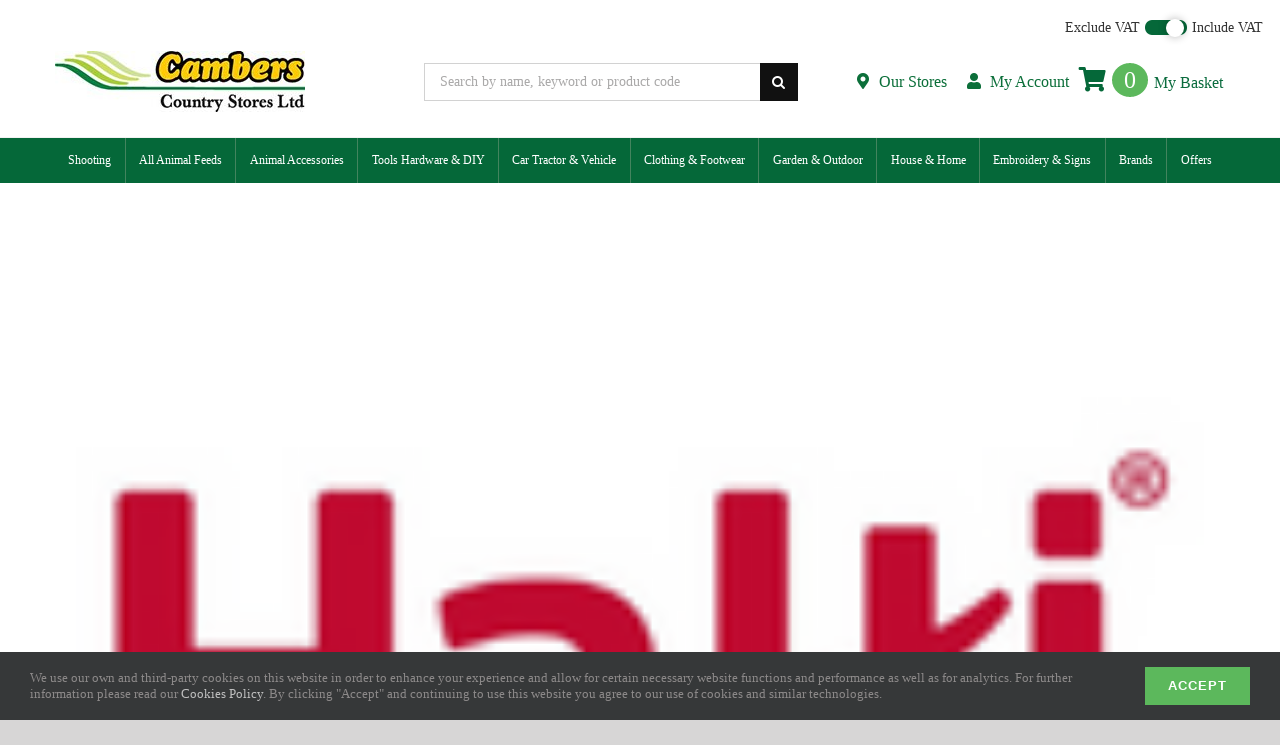

--- FILE ---
content_type: text/html; charset=UTF-8
request_url: https://www.cambers.com/cambers_brands/halti-pet/
body_size: 45966
content:
<!DOCTYPE html>
<html class="avada-html-layout-wide avada-html-header-position-top" lang="en-GB" prefix="og: http://ogp.me/ns# fb: http://ogp.me/ns/fb#">
<head>
	<meta http-equiv="X-UA-Compatible" content="IE=edge" />
	<meta http-equiv="Content-Type" content="text/html; charset=utf-8"/>
	<meta name="viewport" content="width=device-width, initial-scale=1" />
	<meta name='robots' content='index, follow, max-image-preview:large, max-snippet:-1, max-video-preview:-1' />

	<!-- This site is optimized with the Yoast SEO plugin v21.1 - https://yoast.com/wordpress/plugins/seo/ -->
	<title>Halti Pet | Cambers Country Stores</title>
	<link rel="canonical" href="https://www.cambers.com/cambers_brands/halti-pet/" />
	<meta property="og:locale" content="en_GB" />
	<meta property="og:type" content="article" />
	<meta property="og:title" content="Halti Pet | Cambers Country Stores" />
	<meta property="og:url" content="https://www.cambers.com/cambers_brands/halti-pet/" />
	<meta property="og:site_name" content="Cambers Country Stores" />
	<meta property="article:publisher" content="https://www.facebook.com/Cambers.Of.Harley" />
	<meta property="og:image" content="https://www.cambers.com/wp-content/uploads/2023/03/Halti-Pet-Products-Logo-2.png" />
	<meta property="og:image:width" content="142" />
	<meta property="og:image:height" content="115" />
	<meta property="og:image:type" content="image/png" />
	<meta name="twitter:card" content="summary_large_image" />
	<meta name="twitter:site" content="@cambersstore" />
	<script type="application/ld+json" class="yoast-schema-graph">{"@context":"https://schema.org","@graph":[{"@type":"WebPage","@id":"https://www.cambers.com/cambers_brands/halti-pet/","url":"https://www.cambers.com/cambers_brands/halti-pet/","name":"Halti Pet | Cambers Country Stores","isPartOf":{"@id":"https://www.cambers.com/#website"},"primaryImageOfPage":{"@id":"https://www.cambers.com/cambers_brands/halti-pet/#primaryimage"},"image":{"@id":"https://www.cambers.com/cambers_brands/halti-pet/#primaryimage"},"thumbnailUrl":"https://www.cambers.com/wp-content/uploads/2023/03/Halti-Pet-Products-Logo-2.png","datePublished":"2023-03-09T14:44:34+00:00","dateModified":"2023-03-09T14:44:34+00:00","breadcrumb":{"@id":"https://www.cambers.com/cambers_brands/halti-pet/#breadcrumb"},"inLanguage":"en-GB","potentialAction":[{"@type":"ReadAction","target":["https://www.cambers.com/cambers_brands/halti-pet/"]}]},{"@type":"ImageObject","inLanguage":"en-GB","@id":"https://www.cambers.com/cambers_brands/halti-pet/#primaryimage","url":"https://www.cambers.com/wp-content/uploads/2023/03/Halti-Pet-Products-Logo-2.png","contentUrl":"https://www.cambers.com/wp-content/uploads/2023/03/Halti-Pet-Products-Logo-2.png","width":142,"height":115},{"@type":"BreadcrumbList","@id":"https://www.cambers.com/cambers_brands/halti-pet/#breadcrumb","itemListElement":[{"@type":"ListItem","position":1,"name":"Home","item":"http://www.cambers.com/"},{"@type":"ListItem","position":2,"name":"Halti Pet"}]},{"@type":"WebSite","@id":"https://www.cambers.com/#website","url":"https://www.cambers.com/","name":"Cambers Country Stores","description":"Farm, Equestrian, Pet &amp; Shooting Supplies","publisher":{"@id":"https://www.cambers.com/#organization"},"potentialAction":[{"@type":"SearchAction","target":{"@type":"EntryPoint","urlTemplate":"https://www.cambers.com/?s={search_term_string}"},"query-input":"required name=search_term_string"}],"inLanguage":"en-GB"},{"@type":"Organization","@id":"https://www.cambers.com/#organization","name":"Cambers Country Stores","url":"https://www.cambers.com/","logo":{"@type":"ImageObject","inLanguage":"en-GB","@id":"https://www.cambers.com/#/schema/logo/image/","url":"https://www.cambers.com/wp-content/uploads/2017/02/logo-cambers.jpg","contentUrl":"https://www.cambers.com/wp-content/uploads/2017/02/logo-cambers.jpg","width":357,"height":87,"caption":"Cambers Country Stores"},"image":{"@id":"https://www.cambers.com/#/schema/logo/image/"},"sameAs":["https://www.facebook.com/Cambers.Of.Harley","https://twitter.com/cambersstore","https://www.instagram.com/camberscountrystores/"]}]}</script>
	<!-- / Yoast SEO plugin. -->


<link rel='dns-prefetch' href='//cdn.jsdelivr.net' />
					<link rel="shortcut icon" href="https://www.cambers.com/wp-content/uploads/2017/01/favicon-1.png" type="image/x-icon" />
		
		
		
				
		<meta property="og:title" content="Halti Pet"/>
		<meta property="og:type" content="article"/>
		<meta property="og:url" content="https://www.cambers.com/cambers_brands/halti-pet/"/>
		<meta property="og:site_name" content="Cambers Country Stores"/>
		<meta property="og:description" content=""/>

									<meta property="og:image" content="https://www.cambers.com/wp-content/uploads/2023/03/Halti-Pet-Products-Logo-2.png"/>
							<link rel='stylesheet' id='easitillwp_css_base-css' href='https://www.cambers.com/wp-content/plugins/easitillwp-plugin/includes/../css/base.easitillwp.min.css?ver=6.1.9' type='text/css' media='all' />
<link rel='stylesheet' id='easitillwp_css_wpbase-css' href='https://www.cambers.com/wp-content/plugins/easitillwp-plugin/includes/../css/wpbase.easitillwp.min.css?ver=6.1.9' type='text/css' media='all' />
<link rel='stylesheet' id='easitillwp_css_autocomplete-css' href='https://www.cambers.com/wp-content/plugins/easitillwp-plugin/includes/../css/easy-autocomplete.min.css?ver=6.1.9' type='text/css' media='all' />
<link rel='stylesheet' id='jquery-ui-custom-style-css' href='https://www.cambers.com/wp-content/plugins/easitillwp-plugin/includes/../css/jquery-ui-1.10.2.custom.min.css?ver=6.1.9' type='text/css' media='all' />
<link rel='stylesheet' id='mc4wp-form-themes-css' href='https://www.cambers.com/wp-content/plugins/mailchimp-for-wp/assets/css/form-themes.css?ver=4.9.1' type='text/css' media='all' />
<link rel='stylesheet' id='ubermenu-css' href='https://www.cambers.com/wp-content/plugins/ubermenu/pro/assets/css/ubermenu.min.css?ver=3.8.1' type='text/css' media='all' />
<link rel='stylesheet' id='ubermenu-minimal-css' href='https://www.cambers.com/wp-content/plugins/ubermenu/assets/css/skins/minimal.css?ver=6.1.9' type='text/css' media='all' />
<link rel='stylesheet' id='ubermenu-grey-white-css' href='https://www.cambers.com/wp-content/plugins/ubermenu/assets/css/skins/blackwhite.css?ver=6.1.9' type='text/css' media='all' />
<link rel='stylesheet' id='ubermenu-vanilla-css' href='https://www.cambers.com/wp-content/plugins/ubermenu/assets/css/skins/vanilla.css?ver=6.1.9' type='text/css' media='all' />
<link rel='stylesheet' id='fusion-dynamic-css-css' href='https://www.cambers.com/wp-content/uploads/fusion-styles/82a15b43ccd37a268f43644925a52ff7.min.css?ver=3.9.2' type='text/css' media='all' />
<link rel='stylesheet' id='easitillwp_css_dialogs-css' href='https://www.cambers.com/wp-content/plugins/easitillwp-plugin/includes/../css/dialogs.min.css?ver=6.1.9' type='text/css' media='all' />
<link rel="https://api.w.org/" href="https://www.cambers.com/wp-json/" /><link rel="alternate" type="application/json" href="https://www.cambers.com/wp-json/wp/v2/cambers_brands/80172" /><link rel="EditURI" type="application/rsd+xml" title="RSD" href="https://www.cambers.com/xmlrpc.php?rsd" />
<link rel="wlwmanifest" type="application/wlwmanifest+xml" href="https://www.cambers.com/wp-includes/wlwmanifest.xml" />
<meta name="generator" content="WordPress 6.1.9" />
<link rel='shortlink' href='https://www.cambers.com/?p=80172' />
<link rel="alternate" type="application/json+oembed" href="https://www.cambers.com/wp-json/oembed/1.0/embed?url=https%3A%2F%2Fwww.cambers.com%2Fcambers_brands%2Fhalti-pet%2F" />
<link rel="alternate" type="text/xml+oembed" href="https://www.cambers.com/wp-json/oembed/1.0/embed?url=https%3A%2F%2Fwww.cambers.com%2Fcambers_brands%2Fhalti-pet%2F&#038;format=xml" />
<style id="ubermenu-custom-generated-css">
/** UberMenu Custom Menu Styles (Customizer) **/
/* main */
 .ubermenu-main { max-width:100%; margin-bottom:10px; border:1px solid #0b8030; }
 .ubermenu-main .ubermenu-item-level-0 > .ubermenu-target { text-transform:none; color:#3d3d3d; border:none; -webkit-box-shadow:inset 1px 0 0 0 rgba(255,255,255,0); -moz-box-shadow:inset 1px 0 0 0 rgba(255,255,255,0); -o-box-shadow:inset 1px 0 0 0 rgba(255,255,255,0); box-shadow:inset 1px 0 0 0 rgba(255,255,255,0); padding-left:5px; padding-right:5px; }
 .ubermenu.ubermenu-main .ubermenu-item-level-0:hover > .ubermenu-target, .ubermenu-main .ubermenu-item-level-0.ubermenu-active > .ubermenu-target { color:#ffffff; background:#5cb85c; }
 .ubermenu-main .ubermenu-item-level-0.ubermenu-current-menu-item > .ubermenu-target, .ubermenu-main .ubermenu-item-level-0.ubermenu-current-menu-parent > .ubermenu-target, .ubermenu-main .ubermenu-item-level-0.ubermenu-current-menu-ancestor > .ubermenu-target { color:#ffffff; background:#0c6f3a; }
 .ubermenu-main .ubermenu-item.ubermenu-item-level-0 > .ubermenu-highlight { color:#ffffff; background:#5cb85c; }
 .ubermenu-main .ubermenu-item-level-0.ubermenu-active > .ubermenu-target,.ubermenu-main .ubermenu-item-level-0:hover > .ubermenu-target { -webkit-box-shadow:inset 1px 0 0 0 rgba(255,255,255,0); -moz-box-shadow:inset 1px 0 0 0 rgba(255,255,255,0); -o-box-shadow:inset 1px 0 0 0 rgba(255,255,255,0); box-shadow:inset 1px 0 0 0 rgba(255,255,255,0); }
 .ubermenu-main .ubermenu-item-level-0 > .ubermenu-target, .ubermenu-main .ubermenu-item-level-0 > .ubermenu-custom-content.ubermenu-custom-content-padded { padding-top:5px; padding-bottom:5px; }
 .ubermenu-main.ubermenu-sub-indicators .ubermenu-item-level-0.ubermenu-has-submenu-drop > .ubermenu-target:not(.ubermenu-noindicator) { padding-right:20px; }
 .ubermenu-main.ubermenu-sub-indicators .ubermenu-item-level-0.ubermenu-has-submenu-drop > .ubermenu-target.ubermenu-noindicator { padding-right:5px; }
 .ubermenu-main .ubermenu-submenu.ubermenu-submenu-drop { background-color:#ffffff; border:1px solid #0c6f3a; color:#3d3d3d; }
 .ubermenu-main .ubermenu-item-level-0 > .ubermenu-submenu-drop { box-shadow:0 0 20px rgba(0,0,0, 0.5); }
 .ubermenu-main .ubermenu-item-normal > .ubermenu-target,.ubermenu-main .ubermenu-submenu .ubermenu-target,.ubermenu-main .ubermenu-submenu .ubermenu-nonlink,.ubermenu-main .ubermenu-submenu .ubermenu-widget,.ubermenu-main .ubermenu-submenu .ubermenu-custom-content-padded,.ubermenu-main .ubermenu-submenu .ubermenu-retractor,.ubermenu-main .ubermenu-submenu .ubermenu-colgroup .ubermenu-column,.ubermenu-main .ubermenu-submenu.ubermenu-submenu-type-stack > .ubermenu-item-normal > .ubermenu-target,.ubermenu-main .ubermenu-submenu.ubermenu-submenu-padded { padding:5px; }
 .ubermenu-main .ubermenu-grid-row { padding-right:5px; }
 .ubermenu-main .ubermenu-grid-row .ubermenu-target { padding-right:0; }
 .ubermenu-main.ubermenu-sub-indicators .ubermenu-submenu :not(.ubermenu-tabs-layout-right) .ubermenu-has-submenu-drop > .ubermenu-target { padding-right:25px; }
 .ubermenu-main .ubermenu-submenu .ubermenu-item-header > .ubermenu-target { color:#0c6f3a; }
 .ubermenu-main .ubermenu-nav .ubermenu-submenu .ubermenu-item-header > .ubermenu-target { font-weight:normal; }
 .ubermenu-main .ubermenu-submenu .ubermenu-item-header.ubermenu-has-submenu-stack > .ubermenu-target { border-bottom:1px solid #0c6f3a; }
 .ubermenu-main .ubermenu-item-normal > .ubermenu-target { color:#3d3d3d; }
 .ubermenu.ubermenu-main .ubermenu-item-normal > .ubermenu-target:hover, .ubermenu.ubermenu-main .ubermenu-item-normal.ubermenu-active > .ubermenu-target { color:#3d3d3d; }
 .ubermenu-main .ubermenu-item-normal.ubermenu-current-menu-item > .ubermenu-target { color:#3d3d3d; }
 .ubermenu.ubermenu-main .ubermenu-tabs .ubermenu-tabs-group { background-color:#f0f0f0; }
 .ubermenu-main .ubermenu-submenu .ubermenu-divider > hr { border-top-color:#0c6f3a; }
 .ubermenu-responsive-toggle.ubermenu-responsive-toggle-main { font-size:16px; background:#f0f0f0; color:#0c6f3a; }
 .ubermenu-main .ubermenu-row { margin-bottom:0px; }
 .ubermenu-main, .ubermenu-main .ubermenu-target, .ubermenu-main .ubermenu-nav .ubermenu-item-level-0 .ubermenu-target { font:14px/31px Arial, Helvetica, sans-serif; }
/* topnav */
 .ubermenu.ubermenu-topnav { background:none; border:none; box-shadow:none; }
 .ubermenu.ubermenu-topnav .ubermenu-item-level-0 > .ubermenu-target { border:none; box-shadow:none; }
 .ubermenu-topnav { border:1px solid #ededed; }
 .ubermenu-topnav .ubermenu-item-level-0 > .ubermenu-target { font-size:16px; color:#0c6f3a; border-left:1px solid #e0e0e0; padding-left:10px; padding-right:10px; }
 .ubermenu-topnav .ubermenu-item-normal > .ubermenu-target,.ubermenu-topnav .ubermenu-submenu .ubermenu-target,.ubermenu-topnav .ubermenu-submenu .ubermenu-nonlink,.ubermenu-topnav .ubermenu-submenu .ubermenu-widget,.ubermenu-topnav .ubermenu-submenu .ubermenu-custom-content-padded,.ubermenu-topnav .ubermenu-submenu .ubermenu-retractor,.ubermenu-topnav .ubermenu-submenu .ubermenu-colgroup .ubermenu-column,.ubermenu-topnav .ubermenu-submenu.ubermenu-submenu-type-stack > .ubermenu-item-normal > .ubermenu-target,.ubermenu-topnav .ubermenu-submenu.ubermenu-submenu-padded { padding:0px; }
 .ubermenu-topnav .ubermenu-grid-row { padding-right:0px; }
 .ubermenu-topnav .ubermenu-grid-row .ubermenu-target { padding-right:0; }
 .ubermenu-topnav.ubermenu-sub-indicators .ubermenu-submenu :not(.ubermenu-tabs-layout-right) .ubermenu-has-submenu-drop > .ubermenu-target { padding-right:25px; }
 .ubermenu-responsive-toggle.ubermenu-responsive-toggle-topnav { font-size:18px; background:#f0f0f0; }
 .ubermenu-responsive-toggle.ubermenu-responsive-toggle-topnav:hover { background:#f0f0f0; }
/* main-nav */
 .ubermenu-main-nav { max-width:100%; background-color:#056839; background:-webkit-gradient(linear,left top,left bottom,from(#056839),to(#056839)); background:-webkit-linear-gradient(top,#056839,#056839); background:-moz-linear-gradient(top,#056839,#056839); background:-ms-linear-gradient(top,#056839,#056839); background:-o-linear-gradient(top,#056839,#056839); background:linear-gradient(top,#056839,#056839); }
 .ubermenu-main-nav .ubermenu-item-level-0 > .ubermenu-target { font-size:12px; text-transform:capitalize; color:#ffffff; border-left:1px solid #43845e; -webkit-box-shadow:inset 1px 0 0 0 rgba(255,255,255,0); -moz-box-shadow:inset 1px 0 0 0 rgba(255,255,255,0); -o-box-shadow:inset 1px 0 0 0 rgba(255,255,255,0); box-shadow:inset 1px 0 0 0 rgba(255,255,255,0); padding-left:5px; padding-right:5px; }
 .ubermenu-main-nav .ubermenu-nav .ubermenu-item.ubermenu-item-level-0 > .ubermenu-target { font-weight:normal; }
 .ubermenu.ubermenu-main-nav .ubermenu-item-level-0:hover > .ubermenu-target, .ubermenu-main-nav .ubermenu-item-level-0.ubermenu-active > .ubermenu-target { color:#ffffff; }
 .ubermenu-main-nav .ubermenu-item-level-0.ubermenu-current-menu-item > .ubermenu-target, .ubermenu-main-nav .ubermenu-item-level-0.ubermenu-current-menu-parent > .ubermenu-target, .ubermenu-main-nav .ubermenu-item-level-0.ubermenu-current-menu-ancestor > .ubermenu-target { color:#ffffff; }
 .ubermenu-main-nav .ubermenu-item.ubermenu-item-level-0 > .ubermenu-highlight { color:#ffffff; }
 .ubermenu.ubermenu-main-nav .ubermenu-item-level-0 { margin:0px 0px; }
 .ubermenu-main-nav .ubermenu-item-level-0.ubermenu-active > .ubermenu-target,.ubermenu-main-nav .ubermenu-item-level-0:hover > .ubermenu-target { -webkit-box-shadow:inset 1px 0 0 0 rgba(255,255,255,0); -moz-box-shadow:inset 1px 0 0 0 rgba(255,255,255,0); -o-box-shadow:inset 1px 0 0 0 rgba(255,255,255,0); box-shadow:inset 1px 0 0 0 rgba(255,255,255,0); }
 .ubermenu-main-nav .ubermenu-submenu .ubermenu-column { min-width:17%; }
 .ubermenu-main-nav .ubermenu-item-normal > .ubermenu-target,.ubermenu-main-nav .ubermenu-submenu .ubermenu-target,.ubermenu-main-nav .ubermenu-submenu .ubermenu-nonlink,.ubermenu-main-nav .ubermenu-submenu .ubermenu-widget,.ubermenu-main-nav .ubermenu-submenu .ubermenu-custom-content-padded,.ubermenu-main-nav .ubermenu-submenu .ubermenu-retractor,.ubermenu-main-nav .ubermenu-submenu .ubermenu-colgroup .ubermenu-column,.ubermenu-main-nav .ubermenu-submenu.ubermenu-submenu-type-stack > .ubermenu-item-normal > .ubermenu-target,.ubermenu-main-nav .ubermenu-submenu.ubermenu-submenu-padded { padding:8px 10px 5px 20px; }
 .ubermenu-main-nav .ubermenu-grid-row { padding-right:8px 10px 5px 20px; }
 .ubermenu-main-nav .ubermenu-grid-row .ubermenu-target { padding-right:0; }
 .ubermenu-main-nav.ubermenu-sub-indicators .ubermenu-submenu :not(.ubermenu-tabs-layout-right) .ubermenu-has-submenu-drop > .ubermenu-target { padding-right:25px; }
 .ubermenu-main-nav .ubermenu-submenu .ubermenu-item-header > .ubermenu-target, .ubermenu-main-nav .ubermenu-tab > .ubermenu-target { font-size:14px; }
 .ubermenu-main-nav .ubermenu-submenu .ubermenu-item-header > .ubermenu-target { color:#0c6f3a; }
 .ubermenu-main-nav .ubermenu-nav .ubermenu-submenu .ubermenu-item-header > .ubermenu-target { font-weight:normal; }
 .ubermenu-main-nav .ubermenu-item-normal > .ubermenu-target { font-size:14px; font-weight:300; }
 .ubermenu-main-nav .ubermenu-item-normal > .ubermenu-target:hover > .ubermenu-target-text { text-decoration:underline; }
 .ubermenu-responsive-toggle.ubermenu-responsive-toggle-main-nav { background:#0c6f3a; color:#ffffff; }
/* desk-login */
 .ubermenu-desk-login .ubermenu-item-level-0 > .ubermenu-target { font-size:1.2em; }
/* icon-mnu */
 .ubermenu-icon-mnu .ubermenu-item-level-0 > .ubermenu-target { font-size:24px; color:#0b6c3e; }
 .ubermenu.ubermenu-icon-mnu .ubermenu-item-level-0:hover > .ubermenu-target, .ubermenu-icon-mnu .ubermenu-item-level-0.ubermenu-active > .ubermenu-target { color:#0b6c3e; }
 .ubermenu-icon-mnu .ubermenu-item-level-0.ubermenu-current-menu-item > .ubermenu-target, .ubermenu-icon-mnu .ubermenu-item-level-0.ubermenu-current-menu-parent > .ubermenu-target, .ubermenu-icon-mnu .ubermenu-item-level-0.ubermenu-current-menu-ancestor > .ubermenu-target { color:#0b6c3e; }



/** UberMenu Custom Tweaks (General Settings) **/
.ubermenu-sub-indicators.ubermenu-sub-indicators-align-text .ubermenu-has-submenu-drop>.ubermenu-target>.ubermenu-sub-indicator
{
display:none;
}

.ubermenu-sub-indicators .ubermenu-has-submenu-drop>.ubermenu-target>.ubermenu-sub-indicator {
    position: absolute;
    right: 15px;
    top: 50%;
    margin-top: -1px;
    font-size: 10px;
}
/* Status: Loaded from Transient */

</style><style type="text/css" id="css-fb-visibility">@media screen and (max-width: 640px){.fusion-no-small-visibility{display:none !important;}body .sm-text-align-center{text-align:center !important;}body .sm-text-align-left{text-align:left !important;}body .sm-text-align-right{text-align:right !important;}body .sm-flex-align-center{justify-content:center !important;}body .sm-flex-align-flex-start{justify-content:flex-start !important;}body .sm-flex-align-flex-end{justify-content:flex-end !important;}body .sm-mx-auto{margin-left:auto !important;margin-right:auto !important;}body .sm-ml-auto{margin-left:auto !important;}body .sm-mr-auto{margin-right:auto !important;}body .fusion-absolute-position-small{position:absolute;top:auto;width:100%;}.awb-sticky.awb-sticky-small{ position: sticky; top: var(--awb-sticky-offset,0); }}@media screen and (min-width: 641px) and (max-width: 1024px){.fusion-no-medium-visibility{display:none !important;}body .md-text-align-center{text-align:center !important;}body .md-text-align-left{text-align:left !important;}body .md-text-align-right{text-align:right !important;}body .md-flex-align-center{justify-content:center !important;}body .md-flex-align-flex-start{justify-content:flex-start !important;}body .md-flex-align-flex-end{justify-content:flex-end !important;}body .md-mx-auto{margin-left:auto !important;margin-right:auto !important;}body .md-ml-auto{margin-left:auto !important;}body .md-mr-auto{margin-right:auto !important;}body .fusion-absolute-position-medium{position:absolute;top:auto;width:100%;}.awb-sticky.awb-sticky-medium{ position: sticky; top: var(--awb-sticky-offset,0); }}@media screen and (min-width: 1025px){.fusion-no-large-visibility{display:none !important;}body .lg-text-align-center{text-align:center !important;}body .lg-text-align-left{text-align:left !important;}body .lg-text-align-right{text-align:right !important;}body .lg-flex-align-center{justify-content:center !important;}body .lg-flex-align-flex-start{justify-content:flex-start !important;}body .lg-flex-align-flex-end{justify-content:flex-end !important;}body .lg-mx-auto{margin-left:auto !important;margin-right:auto !important;}body .lg-ml-auto{margin-left:auto !important;}body .lg-mr-auto{margin-right:auto !important;}body .fusion-absolute-position-large{position:absolute;top:auto;width:100%;}.awb-sticky.awb-sticky-large{ position: sticky; top: var(--awb-sticky-offset,0); }}</style><link rel="icon" href="https://www.cambers.com/wp-content/uploads/2022/07/cropped-1-32x32.png" sizes="32x32" />
<link rel="icon" href="https://www.cambers.com/wp-content/uploads/2022/07/cropped-1-192x192.png" sizes="192x192" />
<link rel="apple-touch-icon" href="https://www.cambers.com/wp-content/uploads/2022/07/cropped-1-180x180.png" />
<meta name="msapplication-TileImage" content="https://www.cambers.com/wp-content/uploads/2022/07/cropped-1-270x270.png" />
		<script type="text/javascript">
			var doc = document.documentElement;
			doc.setAttribute( 'data-useragent', navigator.userAgent );
		</script>
		<!-- Google tag (gtag.js) -->
<script async src="https://www.googletagmanager.com/gtag/js?id=G-QFERNFJQD5"></script>
<script>
  window.dataLayer = window.dataLayer || [];
  function gtag(){dataLayer.push(arguments);}
  gtag('js', new Date());

  gtag('config', 'G-QFERNFJQD5');
</script>
<script>var $wc_load=function(a){return JSON.parse(JSON.stringify(a))},$wc_leads=$wc_leads||{doc:{url:$wc_load(document.URL),ref:$wc_load(document.referrer),search:$wc_load(location.search),hash:$wc_load(location.hash)}};</script>
<script src="//s.ksrndkehqnwntyxlhgto.com/123545.js"></script>
<meta name="google-site-verification" content="prEqQwGHiH3l_joVwdfcLDOVxp2y3_1YNvCB1q1-MSw" />
	</head>

<body class="cambers_brands-template-default single single-cambers_brands postid-80172 fusion-image-hovers fusion-pagination-sizing fusion-button_type-flat fusion-button_span-no fusion-button_gradient-linear avada-image-rollover-circle-yes avada-image-rollover-yes avada-image-rollover-direction-bottom fusion-body ltr no-tablet-sticky-header no-mobile-sticky-header no-mobile-slidingbar fusion-disable-outline fusion-sub-menu-fade mobile-logo-pos-left layout-wide-mode avada-has-boxed-modal-shadow-none layout-scroll-offset-full avada-has-zero-margin-offset-top fusion-top-header menu-text-align-left fusion-ubermenu-support mobile-menu-design-modern fusion-hide-pagination-text fusion-header-layout-v4 avada-responsive avada-footer-fx-none avada-menu-highlight-style-bar fusion-search-form-classic fusion-main-menu-search-dropdown fusion-avatar-square avada-dropdown-styles avada-blog-layout-grid avada-blog-archive-layout-grid avada-header-shadow-no avada-menu-icon-position-left avada-has-megamenu-shadow avada-has-pagetitle-100-width avada-has-pagetitle-bg-full avada-has-mobile-menu-search avada-has-titlebar-hide avada-has-pagination-padding avada-flyout-menu-direction-fade avada-ec-views-v1 awb-link-decoration" data-awb-post-id="80172">
		<a class="skip-link screen-reader-text" href="#content">Skip to content</a>

	<div id="boxed-wrapper">
		
		<div id="wrapper" class="fusion-wrapper">
			<div id="home" style="position:relative;top:-1px;"></div>
												<div class="fusion-tb-header"><div class="fusion-fullwidth fullwidth-box fusion-builder-row-1 fusion-flex-container has-pattern-background has-mask-background nonhundred-percent-fullwidth non-hundred-percent-height-scrolling fusion-custom-z-index" style="--awb-border-sizes-bottom:1px;--awb-border-color:#f2f2f2;--awb-border-radius-top-left:0px;--awb-border-radius-top-right:0px;--awb-border-radius-bottom-right:0px;--awb-border-radius-bottom-left:0px;--awb-z-index:10001;--awb-padding-top:25px;--awb-padding-right:30px;--awb-padding-bottom:25px;--awb-padding-left:30px;--awb-padding-top-medium:0px;--awb-padding-bottom-medium:0px;--awb-padding-top-small:0px;--awb-padding-right-small:15px;--awb-padding-bottom-small:0px;--awb-padding-left-small:15px;--awb-margin-bottom:0px;--awb-margin-top-medium:0px;--awb-margin-bottom-medium:0px;--awb-margin-top-small:0px;--awb-margin-bottom-small:0px;--awb-background-color:#ffffff;" ><div class="fusion-builder-row fusion-row fusion-flex-align-items-center" style="max-width:calc( 1170px + 100px );margin-left: calc(-100px / 2 );margin-right: calc(-100px / 2 );"><div class="fusion-layout-column fusion_builder_column fusion-builder-column-0 fusion_builder_column_1_1 1_1 fusion-flex-column fusion-flex-align-self-center fusion-no-small-visibility fusion-no-medium-visibility" style="--awb-bg-size:cover;--awb-width-large:100%;--awb-margin-top-large:-10px;--awb-spacing-right-large:0;--awb-margin-bottom-large:10px;--awb-spacing-left-large:0px;--awb-width-medium:40%;--awb-order-medium:2;--awb-spacing-right-medium:0;--awb-spacing-left-medium:0px;--awb-width-small:40%;--awb-order-small:2;--awb-spacing-right-small:0;--awb-spacing-left-small:0px;"><div class="fusion-column-wrapper fusion-column-has-shadow fusion-flex-justify-content-flex-end fusion-content-layout-row fusion-flex-align-items-center"><section class="toparea vat-container">
    <form method="get">
        <div class="ewp-toggle-vat">
            <span class="ewp-toggle-vat-option">Exclude VAT </span>
            <input id="ewp-toggle-vat-cb" type="checkbox" name="ewptogglevat" >
            <label for="ewp-toggle-vat-cb" class="ewp-toggle-vat-trail">
            <span class="ewp-toggle-vat-handler"></span>
            </label>
            <span class="ewp-toggle-vat-option"> Include VAT</span>
        </div>
    </form>
    
</section></div></div><div class="fusion-layout-column fusion_builder_column fusion-builder-column-1 fusion-flex-column fusion-flex-align-self-center fusion-column-inner-bg-wrapper" style="--awb-padding-right-medium:0px;--awb-inner-bg-size:cover;--awb-width-large:33%;--awb-margin-top-large:0px;--awb-spacing-right-large:50px;--awb-margin-bottom-large:0px;--awb-spacing-left-large:50px;--awb-width-medium:50%;--awb-order-medium:1;--awb-spacing-right-medium:50px;--awb-spacing-left-medium:50px;--awb-width-small:50%;--awb-order-small:1;--awb-spacing-right-small:50px;--awb-spacing-left-small:50px;"><span class="fusion-column-inner-bg hover-type-none"><a class="fusion-column-anchor" href="https://www.cambers.com/"><span class="fusion-column-inner-bg-image"></span></a></span><div class="fusion-column-wrapper fusion-column-has-shadow fusion-flex-justify-content-flex-start fusion-content-layout-block"><div class="fusion-image-element sm-text-align-center in-legacy-container" style="--awb-max-width:250px;--awb-caption-title-size:var(--h2_typography-font-size);--awb-caption-title-transform:var(--h2_typography-text-transform);--awb-caption-title-line-height:var(--h2_typography-line-height);--awb-caption-title-letter-spacing:var(--h2_typography-letter-spacing);"><span class=" has-fusion-standard-logo has-fusion-sticky-logo fusion-imageframe imageframe-none imageframe-1 hover-type-none"><a class="fusion-no-lightbox" href="https://www.cambers.com/" target="_self"><img decoding="async" src="https://www.cambers.com/wp-content/uploads/2017/02/logo-cambers-250x61.jpg" data-orig-src="https://www.cambers.com/wp-content/uploads/2017/02/logo-cambers-250x61.jpg" srcset="data:image/svg+xml,%3Csvg%20xmlns%3D%27http%3A%2F%2Fwww.w3.org%2F2000%2Fsvg%27%20width%3D%27250%27%20height%3D%2761%27%20viewBox%3D%270%200%20250%2061%27%3E%3Crect%20width%3D%27250%27%20height%3D%2761%27%20fill-opacity%3D%220%22%2F%3E%3C%2Fsvg%3E" data-srcset="https://www.cambers.com/wp-content/uploads/2017/02/logo-cambers-250x61.jpg 1x, 2x" style="max-height:61px;height:auto;" width="250" height="61" class="lazyload img-responsive fusion-standard-logo" alt="Cambers Country Stores Logo" /><img decoding="async" src="https://www.cambers.com/wp-content/uploads/2017/02/logo-cambers-250x61.jpg" data-orig-src="https://www.cambers.com/wp-content/uploads/2017/02/logo-cambers-184x45px.gif" srcset="data:image/svg+xml,%3Csvg%20xmlns%3D%27http%3A%2F%2Fwww.w3.org%2F2000%2Fsvg%27%20width%3D%27250%27%20height%3D%2761%27%20viewBox%3D%270%200%20250%2061%27%3E%3Crect%20width%3D%27250%27%20height%3D%2761%27%20fill-opacity%3D%220%22%2F%3E%3C%2Fsvg%3E" data-srcset="https://www.cambers.com/wp-content/uploads/2017/02/logo-cambers-184x45px.gif 1x, 2x" style="max-height:45px;height:auto;" width="184" height="45" class="lazyload fusion-sticky-logo" alt="Cambers Country Stores Logo" /></a></span></div></div></div><div class="fusion-layout-column fusion_builder_column fusion-builder-column-2 fusion-flex-column fusion-no-small-visibility fusion-no-medium-visibility" style="--awb-padding-right-small:10px;--awb-padding-left-small:10px;--awb-bg-size:cover;--awb-width-large:31%;--awb-margin-top-large:0px;--awb-spacing-right-large:20px;--awb-margin-bottom-large:0px;--awb-spacing-left-large:0px;--awb-width-medium:100%;--awb-order-medium:0;--awb-spacing-right-medium:50px;--awb-spacing-left-medium:50px;--awb-width-small:100%;--awb-order-small:0;--awb-margin-top-small:25px;--awb-spacing-right-small:calc( 0.04 * calc( 100% - 100px ) );--awb-margin-bottom-small:5px;--awb-spacing-left-small:calc( 0.04 * calc( 100% - 100px ) );"><div class="fusion-column-wrapper fusion-column-has-shadow fusion-flex-justify-content-flex-start fusion-content-layout-column"><div class="fusion-search-element fusion-search-element-1 fusion-search-form-classic" style="--awb-input-height:38px;--awb-text-size:14px;">		<form role="search" class="searchform fusion-search-form  fusion-search-form-classic" method="get" action="https://www.cambers.com/">
			<div class="fusion-search-form-content">

				
				<div class="fusion-search-field search-field">
					<label><span class="screen-reader-text">Search for:</span>
													<input type="search" value="" name="s" class="s" placeholder="Search by name, keyword or product code" required aria-required="true" aria-label="Search by name, keyword or product code"/>
											</label>
				</div>
				<div class="fusion-search-button search-button">
					<input type="submit" class="fusion-search-submit searchsubmit" aria-label="Search" value="&#xf002;" />
									</div>

				<input type="hidden" name="post_type[]" value="any" /><input type="hidden" name="search_limit_to_post_titles" value="0" /><input type="hidden" name="fs" value="1" />
			</div>


			
		</form>
		</div></div></div><div class="fusion-layout-column fusion_builder_column fusion-builder-column-3 fusion-flex-column fusion-no-small-visibility fusion-no-medium-visibility" style="--awb-bg-size:cover;--awb-width-large:35%;--awb-margin-top-large:0px;--awb-spacing-right-large:0;--awb-margin-bottom-large:0px;--awb-spacing-left-large:0px;--awb-width-medium:40%;--awb-order-medium:2;--awb-spacing-right-medium:0;--awb-spacing-left-medium:0px;--awb-width-small:40%;--awb-order-small:2;--awb-spacing-right-small:0;--awb-spacing-left-small:0px;"><div class="fusion-column-wrapper fusion-column-has-shadow fusion-flex-justify-content-flex-start fusion-content-layout-column">
<!-- UberMenu [Configuration:topnav] [Theme Loc:top_navigation] [Integration:api] -->
<!-- [UberMenu Responsive Toggle Disabled] --> <nav id="ubermenu-topnav-72-top_navigation" class="ubermenu ubermenu-nojs ubermenu-topnav ubermenu-menu-72 ubermenu-loc-top_navigation ubermenu-responsive ubermenu-responsive-single-column ubermenu-responsive-default ubermenu-responsive-nocollapse ubermenu-horizontal ubermenu-transition-shift ubermenu-trigger-click ubermenu-skin-minimal  ubermenu-bar-align-full ubermenu-items-align-center ubermenu-bound ubermenu-disable-submenu-scroll ubermenu-retractors-responsive ubermenu-icons-inline ubermenu-submenu-indicator-closes"><ul id="ubermenu-nav-topnav-72-top_navigation" class="ubermenu-nav" data-title="header menu"><li id="menu-item-54972" class="ubermenu-item ubermenu-item-type-post_type ubermenu-item-object-page ubermenu-item-54972 ubermenu-item-level-0 ubermenu-column ubermenu-column-auto" ><a class="ubermenu-target ubermenu-target-with-icon ubermenu-item-layout-default ubermenu-item-layout-icon_left" href="https://www.cambers.com/our-stores/" tabindex="0"><span class="ubermenu-icon fas fa-map-marker-alt" ></span><span class="ubermenu-target-title ubermenu-target-text">Our Stores</span></a></li><li id="menu-item-40484" class="ubermenu-item ubermenu-item-type-post_type ubermenu-item-object-page ubermenu-item-has-children ubermenu-item-40484 ubermenu-item-level-0 ubermenu-column ubermenu-column-auto ubermenu-has-submenu-drop ubermenu-has-submenu-flyout ubermenu-hide-mobile" ><a class="ubermenu-target ubermenu-target-with-icon ubermenu-item-layout-default ubermenu-item-layout-icon_left" href="https://www.cambers.com/my-account/" tabindex="0"><span class="ubermenu-icon fas fa-user" ></span><span class="ubermenu-target-title ubermenu-target-text">My Account</span></a><ul  class="ubermenu-submenu ubermenu-submenu-id-40484 ubermenu-submenu-type-flyout ubermenu-submenu-drop ubermenu-submenu-align-left_edge_item"  ><li id="menu-item-36480" class="ubermenu-item ubermenu-item-type-custom ubermenu-item-object-custom ubermenu-item-36480 ubermenu-item-auto ubermenu-item-normal ubermenu-item-level-1 ubermenu-item-mini ubermenu-hide-mobile" ><a class="ubermenu-target ubermenu-target-with-icon ubermenu-item-layout-default ubermenu-item-layout-icon_left" href="https://www.cambers.com/shop/login.aspx"><span class="ubermenu-icon fas fa-sign-in-alt" ></span><span class="ubermenu-target-title ubermenu-target-text">Login</span></a></li><li id="menu-item-38750" class="ubermenu-item ubermenu-item-type-custom ubermenu-item-object-custom ubermenu-item-38750 ubermenu-item-auto ubermenu-item-normal ubermenu-item-level-1 ubermenu-item-mini ubermenu-hide-mobile" ><a class="ubermenu-target ubermenu-target-with-icon ubermenu-item-layout-default ubermenu-item-layout-icon_left" href="https://www.cambers.com/shop/logout.aspx"><span class="ubermenu-icon fas fa-sign-out-alt" ></span><span class="ubermenu-target-title ubermenu-target-text">Logout</span></a></li></ul></li><li id="menu-item-49296" class="ubermenu-item ubermenu-item-type-custom ubermenu-item-object-ubermenu-custom ubermenu-item-49296 ubermenu-item-level-0 ubermenu-column ubermenu-column-auto" ><ul class="ubermenu-content-block ubermenu-widget-area ubermenu-autoclear"><li id="easitill_basket-4" class="widget widget_easitill_basket ubermenu-column-full ubermenu-widget ubermenu-column ubermenu-item-header" style="border-style: solid;border-color:transparent;border-width:0px;">			<div id ="bsk">
			
											<a id="hdr_lb_lnkViewBasketLink" class="basket_header_basket" href="https://www.cambers.com/shop/basket.aspx?Mode=0">

																			<span class="basket_header_icon fa fa-shopping-cart"></span>
																		<span id="hdr_lb_lblBasketItemsLabel" class="basket_header_items_label"></span>
					<span id="hdr_lb_lblBasketItems" class="basket_header_items_value">
					0					</span>
				
				
				</a>
				
		</div>
		</li></ul></li></ul></nav>
<!-- End UberMenu -->
</div></div><div class="fusion-layout-column fusion_builder_column fusion-builder-column-4 fusion-flex-column fusion-no-large-visibility" style="--awb-bg-size:cover;--awb-width-large:33%;--awb-margin-top-large:0px;--awb-spacing-right-large:54px;--awb-margin-bottom-large:0px;--awb-spacing-left-large:0px;--awb-width-medium:50%;--awb-order-medium:2;--awb-spacing-right-medium:54px;--awb-spacing-left-medium:0px;--awb-width-small:50%;--awb-order-small:2;--awb-spacing-right-small:54px;--awb-spacing-left-small:0px;"><div class="fusion-column-wrapper fusion-column-has-shadow fusion-flex-justify-content-flex-start fusion-content-layout-column"><nav class="awb-menu awb-menu_row awb-menu_em-hover mobile-mode-collapse-to-button awb-menu_icons-left awb-menu_dc-yes mobile-trigger-fullwidth-off awb-menu_mobile-toggle awb-menu_indent-left mobile-size-full-absolute loading mega-menu-loading awb-menu_desktop awb-menu_dropdown awb-menu_expand-right awb-menu_transition-fade" style="--awb-text-transform:none;--awb-justify-content:space-between;--awb-color:#0c6f3a;--awb-active-color:#0c6f3a;--awb-submenu-text-transform:none;--awb-icons-size:24;--awb-icons-color:#0c6f3a;--awb-icons-hover-color:#0c6f3a;--awb-main-justify-content:flex-start;--awb-mobile-justify:flex-start;--awb-mobile-caret-left:auto;--awb-mobile-caret-right:0;--awb-fusion-font-family-typography:inherit;--awb-fusion-font-style-typography:normal;--awb-fusion-font-weight-typography:400;--awb-fusion-font-family-submenu-typography:inherit;--awb-fusion-font-style-submenu-typography:normal;--awb-fusion-font-weight-submenu-typography:400;--awb-fusion-font-family-mobile-typography:inherit;--awb-fusion-font-style-mobile-typography:normal;--awb-fusion-font-weight-mobile-typography:400;" aria-label="Menu" data-breakpoint="0" data-count="0" data-transition-type="fade" data-transition-time="300"><ul id="menu-z-mob-icons-menu" class="fusion-menu awb-menu__main-ul awb-menu__main-ul_row"><li  id="menu-item-54897"  class="menu-item menu-item-type-post_type menu-item-object-page menu-item-54897 awb-menu__li awb-menu__main-li awb-menu__main-li_regular"  data-item-id="54897"><span class="awb-menu__main-background-default awb-menu__main-background-default_fade"></span><span class="awb-menu__main-background-active awb-menu__main-background-active_fade"></span><a  href="https://www.cambers.com/my-account/" class="awb-menu__main-a awb-menu__main-a_regular awb-menu__main-a_icon-only fusion-flex-link"><span class="awb-menu__i awb-menu__i_main fusion-megamenu-icon"><i class="glyphicon fa-user-alt fas" aria-hidden="true"></i></span><span class="menu-text"><span class="menu-title menu-title_no-desktop">My Account</span></span></a></li><li  id="menu-item-54898"  class="menu-item menu-item-type-post_type menu-item-object-page menu-item-54898 awb-menu__li awb-menu__main-li awb-menu__main-li_regular"  data-item-id="54898"><span class="awb-menu__main-background-default awb-menu__main-background-default_fade"></span><span class="awb-menu__main-background-active awb-menu__main-background-active_fade"></span><a  href="https://www.cambers.com/about-us/contact-us/" class="awb-menu__main-a awb-menu__main-a_regular awb-menu__main-a_icon-only fusion-flex-link"><span class="awb-menu__i awb-menu__i_main fusion-megamenu-icon"><i class="glyphicon fa-map-marker-alt fas" aria-hidden="true"></i></span><span class="menu-text"><span class="menu-title menu-title_no-desktop">Contact Us</span></span></a></li><li  id="menu-item-54899"  class="menu-item menu-item-type-custom menu-item-object-custom menu-item-54899 awb-menu__li awb-menu__main-li awb-menu__main-li_regular"  data-item-id="54899"><span class="awb-menu__main-background-default awb-menu__main-background-default_fade"></span><span class="awb-menu__main-background-active awb-menu__main-background-active_fade"></span><a  href="https://www.cambers.com/shop/basket.aspx?Mode=0" class="awb-menu__main-a awb-menu__main-a_regular awb-menu__main-a_icon-only fusion-flex-link"><span class="awb-menu__i awb-menu__i_main fusion-megamenu-icon"><i class="glyphicon fa-shopping-cart fas" aria-hidden="true"></i></span><span class="menu-text"><span class="menu-title menu-title_no-desktop">Basket</span></span></a></li></ul></nav></div></div></div></div><div class="fusion-fullwidth fullwidth-box fusion-builder-row-2 fusion-flex-container has-pattern-background has-mask-background hundred-percent-fullwidth non-hundred-percent-height-scrolling fusion-no-large-visibility fusion-custom-z-index" style="--awb-border-radius-top-left:0px;--awb-border-radius-top-right:0px;--awb-border-radius-bottom-right:0px;--awb-border-radius-bottom-left:0px;--awb-z-index:10001;--awb-padding-top:0px;--awb-padding-right:0px;--awb-padding-bottom:5px;--awb-padding-left:0px;--awb-padding-right-medium:15px;--awb-padding-left-medium:15px;--awb-margin-top:0px;--awb-margin-bottom:0px;--awb-background-color:#ffffff;" ><div class="fusion-builder-row fusion-row fusion-flex-align-items-center fusion-flex-justify-content-center" style="width:calc( 100% + 0px ) !important;max-width:calc( 100% + 0px ) !important;margin-left: calc(-0px / 2 );margin-right: calc(-0px / 2 );"><div class="fusion-layout-column fusion_builder_column fusion-builder-column-5 fusion-flex-column fusion-flex-align-self-center" style="--awb-padding-right:0px;--awb-padding-left:0px;--awb-bg-color:#ffffff;--awb-bg-size:cover;--awb-width-large:100%;--awb-margin-top-large:0px;--awb-spacing-right-large:0;--awb-margin-bottom-large:0px;--awb-spacing-left-large:0;--awb-width-medium:100%;--awb-order-medium:0;--awb-spacing-right-medium:0;--awb-spacing-left-medium:0;--awb-width-small:100%;--awb-order-small:0;--awb-margin-top-small:5px;--awb-spacing-right-small:10px;--awb-margin-bottom-small:5px;--awb-spacing-left-small:10px;"><div class="fusion-column-wrapper fusion-column-has-shadow fusion-flex-justify-content-flex-start fusion-content-layout-block"><div class="fusion-search-element fusion-search-element-2 fusion-search-form-classic">		<form role="search" class="searchform fusion-search-form  fusion-search-form-classic" method="get" action="https://www.cambers.com/">
			<div class="fusion-search-form-content">

				
				<div class="fusion-search-field search-field">
					<label><span class="screen-reader-text">Search for:</span>
													<input type="search" value="" name="s" class="s" placeholder="Search..." required aria-required="true" aria-label="Search..."/>
											</label>
				</div>
				<div class="fusion-search-button search-button">
					<input type="submit" class="fusion-search-submit searchsubmit" aria-label="Search" value="&#xf002;" />
									</div>

				<input type="hidden" name="post_type[]" value="any" /><input type="hidden" name="search_limit_to_post_titles" value="0" /><input type="hidden" name="fs" value="1" />
			</div>


			
		</form>
		</div></div></div></div></div><div class="fusion-fullwidth fullwidth-box fusion-builder-row-3 fusion-flex-container has-pattern-background has-mask-background nonhundred-percent-fullwidth non-hundred-percent-height-scrolling fusion-custom-z-index" style="--awb-border-radius-top-left:0px;--awb-border-radius-top-right:0px;--awb-border-radius-bottom-right:0px;--awb-border-radius-bottom-left:0px;--awb-z-index:10000;--awb-padding-top:0px;--awb-padding-right:0px;--awb-padding-bottom:0px;--awb-padding-left:0px;--awb-padding-top-medium:0px;--awb-padding-bottom-medium:0px;--awb-padding-top-small:0px;--awb-padding-bottom-small:0px;--awb-margin-top:0px;--awb-margin-bottom:0px;--awb-margin-top-medium:0px;--awb-margin-bottom-medium:0px;--awb-margin-top-small:0px;--awb-margin-bottom-small:0px;--awb-background-color:#056839;" ><div class="fusion-builder-row fusion-row fusion-flex-align-items-center fusion-flex-justify-content-center" style="max-width:calc( 1170px + 0px );margin-left: calc(-0px / 2 );margin-right: calc(-0px / 2 );"><div class="fusion-layout-column fusion_builder_column fusion-builder-column-6 fusion_builder_column_1_1 1_1 fusion-flex-column" style="--awb-padding-top:0px;--awb-padding-right:0px;--awb-padding-bottom:0px;--awb-padding-left:0px;--awb-padding-top-small:0px;--awb-padding-bottom-small:0px;--awb-bg-color:#056839;--awb-bg-size:cover;--awb-width-large:100%;--awb-margin-top-large:0px;--awb-spacing-right-large:0;--awb-margin-bottom-large:0px;--awb-spacing-left-large:0;--awb-width-medium:100%;--awb-order-medium:0;--awb-spacing-right-medium:0;--awb-spacing-left-medium:0;--awb-width-small:100%;--awb-order-small:0;--awb-margin-top-small:0;--awb-spacing-right-small:0;--awb-margin-bottom-small:0;--awb-spacing-left-small:0;"><div class="fusion-column-wrapper fusion-column-has-shadow fusion-flex-justify-content-flex-start fusion-content-layout-block">
<!-- UberMenu [Configuration:main-nav] [Theme Loc:main_navigation] [Integration:api] -->
<a class="ubermenu-responsive-toggle ubermenu-responsive-toggle-main-nav ubermenu-skin-grey-white ubermenu-loc-main_navigation ubermenu-responsive-toggle-content-align-left ubermenu-responsive-toggle-align-full ubermenu-responsive-toggle-close-icon-times " tabindex="0" data-ubermenu-target="ubermenu-main-nav-1835-main_navigation"  ><i class="fas fa-bars" ></i>Menu</a><nav id="ubermenu-main-nav-1835-main_navigation" class="ubermenu ubermenu-nojs ubermenu-main-nav ubermenu-menu-1835 ubermenu-loc-main_navigation ubermenu-responsive ubermenu-responsive-single-column-subs ubermenu-responsive-default ubermenu-responsive-collapse ubermenu-horizontal ubermenu-transition-slide ubermenu-trigger-hover_intent ubermenu-skin-grey-white  ubermenu-bar-align-center ubermenu-items-align-flex ubermenu-bar-inner-center ubermenu-bound ubermenu-sub-indicators ubermenu-sub-indicators-align-text ubermenu-retractors-responsive ubermenu-submenu-indicator-closes"><ul id="ubermenu-nav-main-nav-1835-main_navigation" class="ubermenu-nav" data-title="1 Main Menu - Product Categories &amp; Brands"><li id="menu-item-76772" class="Shooting ubermenu-item ubermenu-item-type-custom ubermenu-item-object-custom ubermenu-item-has-children ubermenu-item-76772 ubermenu-item-level-0 ubermenu-column ubermenu-column-auto ubermenu-has-submenu-drop ubermenu-has-submenu-mega" ><a class="ubermenu-target ubermenu-item-layout-default ubermenu-item-layout-text_only" href="https://www.cambers.com/shop/Shooting-G020000" tabindex="0"><span class="ubermenu-target-title ubermenu-target-text">Shooting</span><i class='ubermenu-sub-indicator fas fa-angle-down'></i></a><ul  class="ubermenu-submenu ubermenu-submenu-id-76772 ubermenu-submenu-type-auto ubermenu-submenu-type-mega ubermenu-submenu-drop ubermenu-submenu-align-full_width"  ><li class="ubermenu-item ubermenu-item-type-custom ubermenu-item-object-ubermenu-custom ubermenu-item-has-children ubermenu-item-76773 ubermenu-item-level-1 ubermenu-column ubermenu-column-auto ubermenu-has-submenu-stack ubermenu-item-type-column ubermenu-column-id-76773"><ul  class="ubermenu-submenu ubermenu-submenu-id-76773 ubermenu-submenu-type-stack"  ><li id="menu-item-76774" class="Shotguns ubermenu-item ubermenu-item-type-custom ubermenu-item-object-custom ubermenu-item-76774 ubermenu-item-header ubermenu-item-level-2 ubermenu-column ubermenu-column-auto" ><a class="ubermenu-target ubermenu-item-layout-default ubermenu-item-layout-text_only" href="https://www.cambers.com/shop/Shotguns-D020500"><span class="ubermenu-target-title ubermenu-target-text">Shotguns</span></a></li><li id="menu-item-76775" class="Air Rifles ubermenu-item ubermenu-item-type-custom ubermenu-item-object-custom ubermenu-item-76775 ubermenu-item-header ubermenu-item-level-2 ubermenu-column ubermenu-column-auto" ><a class="ubermenu-target ubermenu-item-layout-default ubermenu-item-layout-text_only" href="https://www.cambers.com/shop/Air-Rifles-D021500"><span class="ubermenu-target-title ubermenu-target-text">Air Rifles</span></a></li><li id="menu-item-76776" class="Ammunition ubermenu-item ubermenu-item-type-custom ubermenu-item-object-custom ubermenu-item-76776 ubermenu-item-header ubermenu-item-level-2 ubermenu-column ubermenu-column-auto" ><a class="ubermenu-target ubermenu-item-layout-default ubermenu-item-layout-text_only" href="https://www.cambers.com/shop/Ammunition-D022000"><span class="ubermenu-target-title ubermenu-target-text">Ammunition</span></a></li><li id="menu-item-76777" class="Sights Scopes ubermenu-item ubermenu-item-type-custom ubermenu-item-object-custom ubermenu-item-76777 ubermenu-item-header ubermenu-item-level-2 ubermenu-column ubermenu-column-auto" ><a class="ubermenu-target ubermenu-item-layout-default ubermenu-item-layout-text_only" href="https://www.cambers.com/shop/Sights-and-Scopes-D022500"><span class="ubermenu-target-title ubermenu-target-text">Sights &#038; Scopes</span></a></li><li id="menu-item-76778" class="Gun Cabinets ubermenu-item ubermenu-item-type-custom ubermenu-item-object-custom ubermenu-item-76778 ubermenu-item-header ubermenu-item-level-2 ubermenu-column ubermenu-column-auto" ><a class="ubermenu-target ubermenu-item-layout-default ubermenu-item-layout-text_only" href="https://www.cambers.com/shop/Gun-Cabinets-D023000"><span class="ubermenu-target-title ubermenu-target-text">Gun Cabinets</span></a></li></ul></li><li class="ubermenu-item ubermenu-item-type-custom ubermenu-item-object-ubermenu-custom ubermenu-item-has-children ubermenu-item-76779 ubermenu-item-level-1 ubermenu-column ubermenu-column-auto ubermenu-has-submenu-stack ubermenu-item-type-column ubermenu-column-id-76779"><ul  class="ubermenu-submenu ubermenu-submenu-id-76779 ubermenu-submenu-type-stack"  ><li id="menu-item-76780" class="Lights ubermenu-item ubermenu-item-type-custom ubermenu-item-object-custom ubermenu-item-76780 ubermenu-item-header ubermenu-item-level-2 ubermenu-column ubermenu-column-auto" ><a class="ubermenu-target ubermenu-item-layout-default ubermenu-item-layout-text_only" href="https://www.cambers.com/shop/Lights-D023500"><span class="ubermenu-target-title ubermenu-target-text">Lights</span></a></li><li id="menu-item-76781" class="Clays Targets ubermenu-item ubermenu-item-type-custom ubermenu-item-object-custom ubermenu-item-76781 ubermenu-item-header ubermenu-item-level-2 ubermenu-column ubermenu-column-auto" ><a class="ubermenu-target ubermenu-item-layout-default ubermenu-item-layout-text_only" href="https://www.cambers.com/shop/Clays-and-Targets-D024000"><span class="ubermenu-target-title ubermenu-target-text">Clays &#038; Targets</span></a></li><li id="menu-item-76782" class="Mounts ubermenu-item ubermenu-item-type-custom ubermenu-item-object-custom ubermenu-item-76782 ubermenu-item-header ubermenu-item-level-2 ubermenu-column ubermenu-column-auto" ><a class="ubermenu-target ubermenu-item-layout-default ubermenu-item-layout-text_only" href="https://www.cambers.com/shop/Mounts-D024500"><span class="ubermenu-target-title ubermenu-target-text">Mounts</span></a></li><li id="menu-item-76783" class="Cases Slips Slings ubermenu-item ubermenu-item-type-custom ubermenu-item-object-custom ubermenu-item-76783 ubermenu-item-header ubermenu-item-level-2 ubermenu-column ubermenu-column-auto" ><a class="ubermenu-target ubermenu-item-layout-default ubermenu-item-layout-text_only" href="https://www.cambers.com/shop/Cases-Slips-and-Slings-D025000"><span class="ubermenu-target-title ubermenu-target-text">Cases Slips &#038; Slings</span></a></li><li id="menu-item-76784" class="Shooting Sticks Seats ubermenu-item ubermenu-item-type-custom ubermenu-item-object-custom ubermenu-item-76784 ubermenu-item-header ubermenu-item-level-2 ubermenu-column ubermenu-column-auto" ><a class="ubermenu-target ubermenu-item-layout-default ubermenu-item-layout-text_only" href="https://www.cambers.com/shop/Shooting-Sticks-and-Seats-D025200"><span class="ubermenu-target-title ubermenu-target-text">Shooting Sticks &#038; Seats</span></a></li></ul></li><li class="ubermenu-item ubermenu-item-type-custom ubermenu-item-object-ubermenu-custom ubermenu-item-has-children ubermenu-item-76785 ubermenu-item-level-1 ubermenu-column ubermenu-column-auto ubermenu-has-submenu-stack ubermenu-item-type-column ubermenu-column-id-76785"><ul  class="ubermenu-submenu ubermenu-submenu-id-76785 ubermenu-submenu-type-stack"  ><li id="menu-item-76786" class="Slingshots ubermenu-item ubermenu-item-type-custom ubermenu-item-object-custom ubermenu-item-76786 ubermenu-item-header ubermenu-item-level-2 ubermenu-column ubermenu-column-auto" ><a class="ubermenu-target ubermenu-item-layout-default ubermenu-item-layout-text_only" href="https://www.cambers.com/shop/Slingshots-D025500"><span class="ubermenu-target-title ubermenu-target-text">Slingshots</span></a></li><li id="menu-item-76787" class="Safety ubermenu-item ubermenu-item-type-custom ubermenu-item-object-custom ubermenu-item-76787 ubermenu-item-header ubermenu-item-level-2 ubermenu-column ubermenu-column-auto" ><a class="ubermenu-target ubermenu-item-layout-default ubermenu-item-layout-text_only" href="https://www.cambers.com/shop/Safety-D026000"><span class="ubermenu-target-title ubermenu-target-text">Safety</span></a></li><li id="menu-item-76788" class="Cleaning Lubrication ubermenu-item ubermenu-item-type-custom ubermenu-item-object-custom ubermenu-item-76788 ubermenu-item-header ubermenu-item-level-2 ubermenu-column ubermenu-column-auto" ><a class="ubermenu-target ubermenu-item-layout-default ubermenu-item-layout-text_only" href="https://www.cambers.com/shop/Cleaning-and-Lubrication-D026500"><span class="ubermenu-target-title ubermenu-target-text">Cleaning &#038; Lubrication</span></a></li><li id="menu-item-76789" class="Decoys Hides ubermenu-item ubermenu-item-type-custom ubermenu-item-object-custom ubermenu-item-76789 ubermenu-item-header ubermenu-item-level-2 ubermenu-column ubermenu-column-auto" ><a class="ubermenu-target ubermenu-item-layout-default ubermenu-item-layout-text_only" href="https://www.cambers.com/shop/Decoys-and-Hides-D026800"><span class="ubermenu-target-title ubermenu-target-text">Decoys &#038; Hides</span></a></li><li id="menu-item-76790" class="Calls Whistles ubermenu-item ubermenu-item-type-custom ubermenu-item-object-custom ubermenu-item-76790 ubermenu-item-header ubermenu-item-level-2 ubermenu-column ubermenu-column-auto" ><a class="ubermenu-target ubermenu-item-layout-default ubermenu-item-layout-text_only" href="https://www.cambers.com/shop/Calls-and-Whistles-D026900"><span class="ubermenu-target-title ubermenu-target-text">Calls &#038; Whistles</span></a></li></ul></li><li class="ubermenu-item ubermenu-item-type-custom ubermenu-item-object-ubermenu-custom ubermenu-item-has-children ubermenu-item-76791 ubermenu-item-level-1 ubermenu-column ubermenu-column-auto ubermenu-has-submenu-stack ubermenu-item-type-column ubermenu-column-id-76791"><ul  class="ubermenu-submenu ubermenu-submenu-id-76791 ubermenu-submenu-type-stack"  ><li id="menu-item-76792" class="Accessories ubermenu-item ubermenu-item-type-custom ubermenu-item-object-custom ubermenu-item-76792 ubermenu-item-header ubermenu-item-level-2 ubermenu-column ubermenu-column-auto" ><a class="ubermenu-target ubermenu-item-layout-default ubermenu-item-layout-text_only" href="https://www.cambers.com/shop/Accessories-D027000"><span class="ubermenu-target-title ubermenu-target-text">Accessories</span></a></li><li id="menu-item-80581" class="Wildlife Trail Cameras ubermenu-item ubermenu-item-type-custom ubermenu-item-object-custom ubermenu-item-80581 ubermenu-item-header ubermenu-item-level-2 ubermenu-column ubermenu-column-auto" ><a class="ubermenu-target ubermenu-item-layout-default ubermenu-item-layout-text_only" href="https://www.cambers.com/shop/Wildlife-Trail-Cameras-D022700"><span class="ubermenu-target-title ubermenu-target-text">Wildlife Trail Cameras</span></a></li></ul></li><li class="ubermenu-retractor ubermenu-retractor-mobile"><i class="fas fa-times"></i> Close</li></ul></li><li id="menu-item-76793" class="All Animal Feeds ubermenu-item ubermenu-item-type-custom ubermenu-item-object-custom ubermenu-item-has-children ubermenu-item-76793 ubermenu-item-level-0 ubermenu-column ubermenu-column-auto ubermenu-has-submenu-drop ubermenu-has-submenu-mega" ><a class="ubermenu-target ubermenu-item-layout-default ubermenu-item-layout-text_only" href="https://www.cambers.com/shop/All-Animal-Feeds-G040000" tabindex="0"><span class="ubermenu-target-title ubermenu-target-text">All Animal Feeds</span><i class='ubermenu-sub-indicator fas fa-angle-down'></i></a><ul  class="ubermenu-submenu ubermenu-submenu-id-76793 ubermenu-submenu-type-auto ubermenu-submenu-type-mega ubermenu-submenu-drop ubermenu-submenu-align-full_width"  ><li class="ubermenu-item ubermenu-item-type-custom ubermenu-item-object-ubermenu-custom ubermenu-item-has-children ubermenu-item-76794 ubermenu-item-level-1 ubermenu-column ubermenu-column-auto ubermenu-has-submenu-stack ubermenu-item-type-column ubermenu-column-id-76794"><ul  class="ubermenu-submenu ubermenu-submenu-id-76794 ubermenu-submenu-type-stack"  ><li id="menu-item-76795" class="Wild Bird ubermenu-item ubermenu-item-type-custom ubermenu-item-object-custom ubermenu-item-76795 ubermenu-item-header ubermenu-item-level-2 ubermenu-column ubermenu-column-auto" ><a class="ubermenu-target ubermenu-item-layout-default ubermenu-item-layout-text_only" href="https://www.cambers.com/shop/Wild-Bird-D040500"><span class="ubermenu-target-title ubermenu-target-text">Wild Bird</span></a></li><li id="menu-item-76796" class="Dog ubermenu-item ubermenu-item-type-custom ubermenu-item-object-custom ubermenu-item-76796 ubermenu-item-header ubermenu-item-level-2 ubermenu-column ubermenu-column-auto" ><a class="ubermenu-target ubermenu-item-layout-default ubermenu-item-layout-text_only" href="https://www.cambers.com/shop/Dog-D041000"><span class="ubermenu-target-title ubermenu-target-text">Dog</span></a></li><li id="menu-item-76797" class="Cat ubermenu-item ubermenu-item-type-custom ubermenu-item-object-custom ubermenu-item-76797 ubermenu-item-header ubermenu-item-level-2 ubermenu-column ubermenu-column-auto" ><a class="ubermenu-target ubermenu-item-layout-default ubermenu-item-layout-text_only" href="https://www.cambers.com/shop/Cat-D041500"><span class="ubermenu-target-title ubermenu-target-text">Cat</span></a></li><li id="menu-item-76798" class="Equine ubermenu-item ubermenu-item-type-custom ubermenu-item-object-custom ubermenu-item-76798 ubermenu-item-header ubermenu-item-level-2 ubermenu-column ubermenu-column-auto" ><a class="ubermenu-target ubermenu-item-layout-default ubermenu-item-layout-text_only" href="https://www.cambers.com/shop/Equine-D042000"><span class="ubermenu-target-title ubermenu-target-text">Equine</span></a></li></ul></li><li class="ubermenu-item ubermenu-item-type-custom ubermenu-item-object-ubermenu-custom ubermenu-item-has-children ubermenu-item-76799 ubermenu-item-level-1 ubermenu-column ubermenu-column-auto ubermenu-has-submenu-stack ubermenu-item-type-column ubermenu-column-id-76799"><ul  class="ubermenu-submenu ubermenu-submenu-id-76799 ubermenu-submenu-type-stack"  ><li id="menu-item-76800" class="Poultry ubermenu-item ubermenu-item-type-custom ubermenu-item-object-custom ubermenu-item-76800 ubermenu-item-header ubermenu-item-level-2 ubermenu-column ubermenu-column-auto" ><a class="ubermenu-target ubermenu-item-layout-default ubermenu-item-layout-text_only" href="https://www.cambers.com/shop/Poultry-D042500"><span class="ubermenu-target-title ubermenu-target-text">Poultry</span></a></li><li id="menu-item-76801" class="Small Pet ubermenu-item ubermenu-item-type-custom ubermenu-item-object-custom ubermenu-item-76801 ubermenu-item-header ubermenu-item-level-2 ubermenu-column ubermenu-column-auto" ><a class="ubermenu-target ubermenu-item-layout-default ubermenu-item-layout-text_only" href="https://www.cambers.com/shop/Small-Pet-D043000"><span class="ubermenu-target-title ubermenu-target-text">Small Pet</span></a></li><li id="menu-item-76802" class="Cattle ubermenu-item ubermenu-item-type-custom ubermenu-item-object-custom ubermenu-item-76802 ubermenu-item-header ubermenu-item-level-2 ubermenu-column ubermenu-column-auto" ><a class="ubermenu-target ubermenu-item-layout-default ubermenu-item-layout-text_only" href="https://www.cambers.com/shop/Cattle-D043500"><span class="ubermenu-target-title ubermenu-target-text">Cattle</span></a></li><li id="menu-item-76803" class="Sheep Llama Goat ubermenu-item ubermenu-item-type-custom ubermenu-item-object-custom ubermenu-item-76803 ubermenu-item-header ubermenu-item-level-2 ubermenu-column ubermenu-column-auto" ><a class="ubermenu-target ubermenu-item-layout-default ubermenu-item-layout-text_only" href="https://www.cambers.com/shop/Sheep-Llama-and-Goat-D044000"><span class="ubermenu-target-title ubermenu-target-text">Sheep Llama &#038; Goat</span></a></li></ul></li><li class="ubermenu-item ubermenu-item-type-custom ubermenu-item-object-ubermenu-custom ubermenu-item-has-children ubermenu-item-76804 ubermenu-item-level-1 ubermenu-column ubermenu-column-auto ubermenu-has-submenu-stack ubermenu-item-type-column ubermenu-column-id-76804"><ul  class="ubermenu-submenu ubermenu-submenu-id-76804 ubermenu-submenu-type-stack"  ><li id="menu-item-76805" class="Pig ubermenu-item ubermenu-item-type-custom ubermenu-item-object-custom ubermenu-item-76805 ubermenu-item-header ubermenu-item-level-2 ubermenu-column ubermenu-column-auto" ><a class="ubermenu-target ubermenu-item-layout-default ubermenu-item-layout-text_only" href="https://www.cambers.com/shop/Pig-D044500"><span class="ubermenu-target-title ubermenu-target-text">Pig</span></a></li><li id="menu-item-76806" class="Caged Bird ubermenu-item ubermenu-item-type-custom ubermenu-item-object-custom ubermenu-item-76806 ubermenu-item-header ubermenu-item-level-2 ubermenu-column ubermenu-column-auto" ><a class="ubermenu-target ubermenu-item-layout-default ubermenu-item-layout-text_only" href="https://www.cambers.com/shop/Caged-Bird-D045000"><span class="ubermenu-target-title ubermenu-target-text">Caged Bird</span></a></li><li id="menu-item-76807" class="Fish ubermenu-item ubermenu-item-type-custom ubermenu-item-object-custom ubermenu-item-76807 ubermenu-item-header ubermenu-item-level-2 ubermenu-column ubermenu-column-auto" ><a class="ubermenu-target ubermenu-item-layout-default ubermenu-item-layout-text_only" href="https://www.cambers.com/shop/Fish-D045500"><span class="ubermenu-target-title ubermenu-target-text">Fish</span></a></li><li id="menu-item-76808" class="Game ubermenu-item ubermenu-item-type-custom ubermenu-item-object-custom ubermenu-item-76808 ubermenu-item-header ubermenu-item-level-2 ubermenu-column ubermenu-column-auto" ><a class="ubermenu-target ubermenu-item-layout-default ubermenu-item-layout-text_only" href="https://www.cambers.com/shop/Game-D046000"><span class="ubermenu-target-title ubermenu-target-text">Game</span></a></li></ul></li><li class="ubermenu-retractor ubermenu-retractor-mobile"><i class="fas fa-times"></i> Close</li></ul></li><li id="menu-item-76809" class="Animal Accessories ubermenu-item ubermenu-item-type-custom ubermenu-item-object-custom ubermenu-item-has-children ubermenu-item-76809 ubermenu-item-level-0 ubermenu-column ubermenu-column-auto ubermenu-has-submenu-drop ubermenu-has-submenu-mega" ><a class="ubermenu-target ubermenu-item-layout-default ubermenu-item-layout-text_only" href="https://www.cambers.com/shop/Animal-Accessories-G200000" tabindex="0"><span class="ubermenu-target-title ubermenu-target-text">Animal Accessories</span><i class='ubermenu-sub-indicator fas fa-angle-down'></i></a><ul  class="ubermenu-submenu ubermenu-submenu-id-76809 ubermenu-submenu-type-auto ubermenu-submenu-type-mega ubermenu-submenu-drop ubermenu-submenu-align-full_width"  ><li class="ubermenu-item ubermenu-item-type-custom ubermenu-item-object-ubermenu-custom ubermenu-item-has-children ubermenu-item-76810 ubermenu-item-level-1 ubermenu-column ubermenu-column-auto ubermenu-has-submenu-stack ubermenu-item-type-column ubermenu-column-id-76810"><ul  class="ubermenu-submenu ubermenu-submenu-id-76810 ubermenu-submenu-type-stack"  ><li id="menu-item-76811" class="Dog Accessories ubermenu-item ubermenu-item-type-custom ubermenu-item-object-custom ubermenu-item-76811 ubermenu-item-header ubermenu-item-level-2 ubermenu-column ubermenu-column-auto" ><a class="ubermenu-target ubermenu-item-layout-default ubermenu-item-layout-text_only" href="https://www.cambers.com/shop/Dog-Accessories-D201000"><span class="ubermenu-target-title ubermenu-target-text">Dog Accessories</span></a></li><li id="menu-item-76812" class="Cat Accessories ubermenu-item ubermenu-item-type-custom ubermenu-item-object-custom ubermenu-item-76812 ubermenu-item-header ubermenu-item-level-2 ubermenu-column ubermenu-column-auto" ><a class="ubermenu-target ubermenu-item-layout-default ubermenu-item-layout-text_only" href="https://www.cambers.com/shop/Cat-Accessories-D202000"><span class="ubermenu-target-title ubermenu-target-text">Cat Accessories</span></a></li><li id="menu-item-76813" class="Equine Accessories ubermenu-item ubermenu-item-type-custom ubermenu-item-object-custom ubermenu-item-76813 ubermenu-item-header ubermenu-item-level-2 ubermenu-column ubermenu-column-auto" ><a class="ubermenu-target ubermenu-item-layout-default ubermenu-item-layout-text_only" href="https://www.cambers.com/shop/Equine-Accessories-D203000"><span class="ubermenu-target-title ubermenu-target-text">Equine Accessories</span></a></li></ul></li><li class="ubermenu-item ubermenu-item-type-custom ubermenu-item-object-ubermenu-custom ubermenu-item-has-children ubermenu-item-76814 ubermenu-item-level-1 ubermenu-column ubermenu-column-auto ubermenu-has-submenu-stack ubermenu-item-type-column ubermenu-column-id-76814"><ul  class="ubermenu-submenu ubermenu-submenu-id-76814 ubermenu-submenu-type-stack"  ><li id="menu-item-76815" class="Poultry Domestic Bird ubermenu-item ubermenu-item-type-custom ubermenu-item-object-custom ubermenu-item-76815 ubermenu-item-header ubermenu-item-level-2 ubermenu-column ubermenu-column-auto" ><a class="ubermenu-target ubermenu-item-layout-default ubermenu-item-layout-text_only" href="https://www.cambers.com/shop/Poultry-and-Domestic-Bird-D204000"><span class="ubermenu-target-title ubermenu-target-text">Poultry &#038; Domestic Bird</span></a></li><li id="menu-item-76816" class="Wild Bird Accessories ubermenu-item ubermenu-item-type-custom ubermenu-item-object-custom ubermenu-item-76816 ubermenu-item-header ubermenu-item-level-2 ubermenu-column ubermenu-column-auto" ><a class="ubermenu-target ubermenu-item-layout-default ubermenu-item-layout-text_only" href="https://www.cambers.com/shop/Wild-Bird-Accessories-D204200"><span class="ubermenu-target-title ubermenu-target-text">Wild Bird Accessories</span></a></li><li id="menu-item-76817" class="Other Wildlife ubermenu-item ubermenu-item-type-custom ubermenu-item-object-custom ubermenu-item-76817 ubermenu-item-header ubermenu-item-level-2 ubermenu-column ubermenu-column-auto" ><a class="ubermenu-target ubermenu-item-layout-default ubermenu-item-layout-text_only" href="https://www.cambers.com/shop/Other-Wildlife-D204400"><span class="ubermenu-target-title ubermenu-target-text">Other Wildlife</span></a></li></ul></li><li class="ubermenu-item ubermenu-item-type-custom ubermenu-item-object-ubermenu-custom ubermenu-item-has-children ubermenu-item-76818 ubermenu-item-level-1 ubermenu-column ubermenu-column-auto ubermenu-has-submenu-stack ubermenu-item-type-column ubermenu-column-id-76818"><ul  class="ubermenu-submenu ubermenu-submenu-id-76818 ubermenu-submenu-type-stack"  ><li id="menu-item-76819" class="Bedding ubermenu-item ubermenu-item-type-custom ubermenu-item-object-custom ubermenu-item-76819 ubermenu-item-header ubermenu-item-level-2 ubermenu-column ubermenu-column-auto" ><a class="ubermenu-target ubermenu-item-layout-default ubermenu-item-layout-text_only" href="https://www.cambers.com/shop/Bedding-D205000"><span class="ubermenu-target-title ubermenu-target-text">Bedding</span></a></li><li id="menu-item-76820" class="Other Pet Accessories ubermenu-item ubermenu-item-type-custom ubermenu-item-object-custom ubermenu-item-76820 ubermenu-item-header ubermenu-item-level-2 ubermenu-column ubermenu-column-auto" ><a class="ubermenu-target ubermenu-item-layout-default ubermenu-item-layout-text_only" href="https://www.cambers.com/shop/Other-Pet-Accessories-D206000"><span class="ubermenu-target-title ubermenu-target-text">Other Pet Accessories</span></a></li><li id="menu-item-76821" class="Livestock Accessories ubermenu-item ubermenu-item-type-custom ubermenu-item-object-custom ubermenu-item-76821 ubermenu-item-header ubermenu-item-level-2 ubermenu-column ubermenu-column-auto" ><a class="ubermenu-target ubermenu-item-layout-default ubermenu-item-layout-text_only" href="https://www.cambers.com/shop/Livestock-Accessories-D207000"><span class="ubermenu-target-title ubermenu-target-text">Livestock Accessories</span></a></li></ul></li><li class="ubermenu-item ubermenu-item-type-custom ubermenu-item-object-ubermenu-custom ubermenu-item-has-children ubermenu-item-76822 ubermenu-item-level-1 ubermenu-column ubermenu-column-auto ubermenu-has-submenu-stack ubermenu-item-type-column ubermenu-column-id-76822"><ul  class="ubermenu-submenu ubermenu-submenu-id-76822 ubermenu-submenu-type-stack"  ><li id="menu-item-76823" class="Pest Control ubermenu-item ubermenu-item-type-custom ubermenu-item-object-custom ubermenu-item-76823 ubermenu-item-header ubermenu-item-level-2 ubermenu-column ubermenu-column-auto" ><a class="ubermenu-target ubermenu-item-layout-default ubermenu-item-layout-text_only" href="https://www.cambers.com/shop/Pest-Control-D209000"><span class="ubermenu-target-title ubermenu-target-text">Pest Control</span></a></li></ul></li><li class="ubermenu-retractor ubermenu-retractor-mobile"><i class="fas fa-times"></i> Close</li></ul></li><li id="menu-item-76824" class="Tools Hardware DIY ubermenu-item ubermenu-item-type-custom ubermenu-item-object-custom ubermenu-item-has-children ubermenu-item-76824 ubermenu-item-level-0 ubermenu-column ubermenu-column-auto ubermenu-has-submenu-drop ubermenu-has-submenu-mega" ><a class="ubermenu-target ubermenu-item-layout-default ubermenu-item-layout-text_only" href="https://www.cambers.com/shop/Tools-Hardware-and-DIY-G300000" tabindex="0"><span class="ubermenu-target-title ubermenu-target-text">Tools Hardware &#038; DIY</span><i class='ubermenu-sub-indicator fas fa-angle-down'></i></a><ul  class="ubermenu-submenu ubermenu-submenu-id-76824 ubermenu-submenu-type-auto ubermenu-submenu-type-mega ubermenu-submenu-drop ubermenu-submenu-align-full_width"  ><li class="ubermenu-item ubermenu-item-type-custom ubermenu-item-object-ubermenu-custom ubermenu-item-has-children ubermenu-item-76825 ubermenu-item-level-1 ubermenu-column ubermenu-column-auto ubermenu-has-submenu-stack ubermenu-item-type-column ubermenu-column-id-76825"><ul  class="ubermenu-submenu ubermenu-submenu-id-76825 ubermenu-submenu-type-stack"  ><li id="menu-item-76826" class="Screws Nails Fixings ubermenu-item ubermenu-item-type-custom ubermenu-item-object-custom ubermenu-item-76826 ubermenu-item-header ubermenu-item-level-2 ubermenu-column ubermenu-column-auto" ><a class="ubermenu-target ubermenu-item-layout-default ubermenu-item-layout-text_only" href="https://www.cambers.com/shop/Screws-Nails-and-Fixings-D300500"><span class="ubermenu-target-title ubermenu-target-text">Screws Nails &#038; Fixings</span></a></li><li id="menu-item-76827" class="Adhesive Abrasives ubermenu-item ubermenu-item-type-custom ubermenu-item-object-custom ubermenu-item-76827 ubermenu-item-header ubermenu-item-level-2 ubermenu-column ubermenu-column-auto" ><a class="ubermenu-target ubermenu-item-layout-default ubermenu-item-layout-text_only" href="https://www.cambers.com/shop/Adhesive-and-Abrasives-D301000"><span class="ubermenu-target-title ubermenu-target-text">Adhesive &#038; Abrasives</span></a></li><li id="menu-item-76828" class="Levels Measure Marking ubermenu-item ubermenu-item-type-custom ubermenu-item-object-custom ubermenu-item-76828 ubermenu-item-header ubermenu-item-level-2 ubermenu-column ubermenu-column-auto" ><a class="ubermenu-target ubermenu-item-layout-default ubermenu-item-layout-text_only" href="https://www.cambers.com/shop/Levels-Measure-Marking-D301500"><span class="ubermenu-target-title ubermenu-target-text">Levels Measure Marking</span></a></li><li id="menu-item-76829" class="Hand Tools ubermenu-item ubermenu-item-type-custom ubermenu-item-object-custom ubermenu-item-76829 ubermenu-item-header ubermenu-item-level-2 ubermenu-column ubermenu-column-auto" ><a class="ubermenu-target ubermenu-item-layout-default ubermenu-item-layout-text_only" href="https://www.cambers.com/shop/Hand-Tools-D301800"><span class="ubermenu-target-title ubermenu-target-text">Hand Tools</span></a></li><li id="menu-item-76830" class="Stihl Shop ubermenu-item ubermenu-item-type-custom ubermenu-item-object-custom ubermenu-item-76830 ubermenu-item-header ubermenu-item-level-2 ubermenu-column ubermenu-column-auto" ><a class="ubermenu-target ubermenu-item-layout-default ubermenu-item-layout-text_only" href="https://www.cambers.com/shop/Stihl-Shop-D301900"><span class="ubermenu-target-title ubermenu-target-text">Stihl Shop</span></a></li><li id="menu-item-76831" class="Power Tools Acces ubermenu-item ubermenu-item-type-custom ubermenu-item-object-custom ubermenu-item-76831 ubermenu-item-header ubermenu-item-level-2 ubermenu-column ubermenu-column-auto" ><a class="ubermenu-target ubermenu-item-layout-default ubermenu-item-layout-text_only" href="https://www.cambers.com/shop/Power-Tools-and-Acces-D302000"><span class="ubermenu-target-title ubermenu-target-text">Power Tools &#038; Acces</span></a></li><li id="menu-item-76832" class="Painting Decorating ubermenu-item ubermenu-item-type-custom ubermenu-item-object-custom ubermenu-item-76832 ubermenu-item-header ubermenu-item-level-2 ubermenu-column ubermenu-column-auto" ><a class="ubermenu-target ubermenu-item-layout-default ubermenu-item-layout-text_only" href="https://www.cambers.com/shop/Painting-and-Decorating-D302500"><span class="ubermenu-target-title ubermenu-target-text">Painting &#038; Decorating</span></a></li><li id="menu-item-76833" class="Pipes Plumbing ubermenu-item ubermenu-item-type-custom ubermenu-item-object-custom ubermenu-item-76833 ubermenu-item-header ubermenu-item-level-2 ubermenu-column ubermenu-column-auto" ><a class="ubermenu-target ubermenu-item-layout-default ubermenu-item-layout-text_only" href="https://www.cambers.com/shop/Pipes-and-Plumbing-D303000"><span class="ubermenu-target-title ubermenu-target-text">Pipes &#038; Plumbing</span></a></li></ul></li><li class="ubermenu-item ubermenu-item-type-custom ubermenu-item-object-ubermenu-custom ubermenu-item-has-children ubermenu-item-76834 ubermenu-item-level-1 ubermenu-column ubermenu-column-auto ubermenu-has-submenu-stack ubermenu-item-type-column ubermenu-column-id-76834"><ul  class="ubermenu-submenu ubermenu-submenu-id-76834 ubermenu-submenu-type-stack"  ><li id="menu-item-76835" class="Pumps Fittings ubermenu-item ubermenu-item-type-custom ubermenu-item-object-custom ubermenu-item-76835 ubermenu-item-header ubermenu-item-level-2 ubermenu-column ubermenu-column-auto" ><a class="ubermenu-target ubermenu-item-layout-default ubermenu-item-layout-text_only" href="https://www.cambers.com/shop/Pumps-and-Fittings-D303100"><span class="ubermenu-target-title ubermenu-target-text">Pumps &#038; Fittings</span></a></li><li id="menu-item-76836" class="Electrical Lighting ubermenu-item ubermenu-item-type-custom ubermenu-item-object-custom ubermenu-item-76836 ubermenu-item-header ubermenu-item-level-2 ubermenu-column ubermenu-column-auto" ><a class="ubermenu-target ubermenu-item-layout-default ubermenu-item-layout-text_only" href="https://www.cambers.com/shop/Electrical-and-Lighting-D303500"><span class="ubermenu-target-title ubermenu-target-text">Electrical &#038; Lighting</span></a></li><li id="menu-item-76837" class="Torches ubermenu-item ubermenu-item-type-custom ubermenu-item-object-custom ubermenu-item-76837 ubermenu-item-header ubermenu-item-level-2 ubermenu-column ubermenu-column-auto" ><a class="ubermenu-target ubermenu-item-layout-default ubermenu-item-layout-text_only" href="https://www.cambers.com/shop/Torches-D303600"><span class="ubermenu-target-title ubermenu-target-text">Torches</span></a></li><li id="menu-item-76838" class="Building Materials ubermenu-item ubermenu-item-type-custom ubermenu-item-object-custom ubermenu-item-76838 ubermenu-item-header ubermenu-item-level-2 ubermenu-column ubermenu-column-auto" ><a class="ubermenu-target ubermenu-item-layout-default ubermenu-item-layout-text_only" href="https://www.cambers.com/shop/Building-Materials-D304000"><span class="ubermenu-target-title ubermenu-target-text">Building Materials</span></a></li><li id="menu-item-76839" class="Fencing Gates ubermenu-item ubermenu-item-type-custom ubermenu-item-object-custom ubermenu-item-76839 ubermenu-item-header ubermenu-item-level-2 ubermenu-column ubermenu-column-auto" ><a class="ubermenu-target ubermenu-item-layout-default ubermenu-item-layout-text_only" href="https://www.cambers.com/shop/Fencing-and-Gates-D304200"><span class="ubermenu-target-title ubermenu-target-text">Fencing &#038; Gates</span></a></li><li id="menu-item-76840" class="Air Tools Accessories ubermenu-item ubermenu-item-type-custom ubermenu-item-object-custom ubermenu-item-76840 ubermenu-item-header ubermenu-item-level-2 ubermenu-column ubermenu-column-auto" ><a class="ubermenu-target ubermenu-item-layout-default ubermenu-item-layout-text_only" href="https://www.cambers.com/shop/Air-Tools-and-Accessories-D304500"><span class="ubermenu-target-title ubermenu-target-text">Air Tools &#038; Accessories</span></a></li><li id="menu-item-76841" class="Workbenches Tables ubermenu-item ubermenu-item-type-custom ubermenu-item-object-custom ubermenu-item-76841 ubermenu-item-header ubermenu-item-level-2 ubermenu-column ubermenu-column-auto" ><a class="ubermenu-target ubermenu-item-layout-default ubermenu-item-layout-text_only" href="https://www.cambers.com/shop/Workbenches-and-Tables-D305000"><span class="ubermenu-target-title ubermenu-target-text">Workbenches &#038; Tables</span></a></li><li id="menu-item-76842" class="Rope Chain Rachet ubermenu-item ubermenu-item-type-custom ubermenu-item-object-custom ubermenu-item-76842 ubermenu-item-header ubermenu-item-level-2 ubermenu-column ubermenu-column-auto" ><a class="ubermenu-target ubermenu-item-layout-default ubermenu-item-layout-text_only" href="https://www.cambers.com/shop/Rope-Chain-and-Rachet-D305500"><span class="ubermenu-target-title ubermenu-target-text">Rope Chain &#038; Rachet</span></a></li></ul></li><li class="ubermenu-item ubermenu-item-type-custom ubermenu-item-object-ubermenu-custom ubermenu-item-has-children ubermenu-item-76843 ubermenu-item-level-1 ubermenu-column ubermenu-column-auto ubermenu-has-submenu-stack ubermenu-item-type-column ubermenu-column-id-76843"><ul  class="ubermenu-submenu ubermenu-submenu-id-76843 ubermenu-submenu-type-stack"  ><li id="menu-item-76844" class="Cable Ties ubermenu-item ubermenu-item-type-custom ubermenu-item-object-custom ubermenu-item-76844 ubermenu-item-header ubermenu-item-level-2 ubermenu-column ubermenu-column-auto" ><a class="ubermenu-target ubermenu-item-layout-default ubermenu-item-layout-text_only" href="https://www.cambers.com/shop/Cable-Ties-D306000"><span class="ubermenu-target-title ubermenu-target-text">Cable Ties</span></a></li><li id="menu-item-76845" class="Ironmongery ubermenu-item ubermenu-item-type-custom ubermenu-item-object-custom ubermenu-item-76845 ubermenu-item-header ubermenu-item-level-2 ubermenu-column ubermenu-column-auto" ><a class="ubermenu-target ubermenu-item-layout-default ubermenu-item-layout-text_only" href="https://www.cambers.com/shop/Ironmongery-D306500"><span class="ubermenu-target-title ubermenu-target-text">Ironmongery</span></a></li><li id="menu-item-76846" class="Padlocks Security ubermenu-item ubermenu-item-type-custom ubermenu-item-object-custom ubermenu-item-76846 ubermenu-item-header ubermenu-item-level-2 ubermenu-column ubermenu-column-auto" ><a class="ubermenu-target ubermenu-item-layout-default ubermenu-item-layout-text_only" href="https://www.cambers.com/shop/Padlocks-and-Security-D307000"><span class="ubermenu-target-title ubermenu-target-text">Padlocks &#038; Security</span></a></li><li id="menu-item-76847" class="Tarpaulins Covers ubermenu-item ubermenu-item-type-custom ubermenu-item-object-custom ubermenu-item-76847 ubermenu-item-header ubermenu-item-level-2 ubermenu-column ubermenu-column-auto" ><a class="ubermenu-target ubermenu-item-layout-default ubermenu-item-layout-text_only" href="https://www.cambers.com/shop/Tarpaulins-and-Covers-D307700"><span class="ubermenu-target-title ubermenu-target-text">Tarpaulins &#038; Covers</span></a></li><li id="menu-item-76848" class="Signs ubermenu-item ubermenu-item-type-custom ubermenu-item-object-custom ubermenu-item-76848 ubermenu-item-header ubermenu-item-level-2 ubermenu-column ubermenu-column-auto" ><a class="ubermenu-target ubermenu-item-layout-default ubermenu-item-layout-text_only" href="https://www.cambers.com/shop/Signs-D308000"><span class="ubermenu-target-title ubermenu-target-text">Signs</span></a></li><li id="menu-item-76849" class="Storage ubermenu-item ubermenu-item-type-custom ubermenu-item-object-custom ubermenu-item-76849 ubermenu-item-header ubermenu-item-level-2 ubermenu-column ubermenu-column-auto" ><a class="ubermenu-target ubermenu-item-layout-default ubermenu-item-layout-text_only" href="https://www.cambers.com/shop/Storage-D308500"><span class="ubermenu-target-title ubermenu-target-text">Storage</span></a></li><li id="menu-item-76850" class="Buckets Trugs Barrels ubermenu-item ubermenu-item-type-custom ubermenu-item-object-custom ubermenu-item-76850 ubermenu-item-header ubermenu-item-level-2 ubermenu-column ubermenu-column-auto" ><a class="ubermenu-target ubermenu-item-layout-default ubermenu-item-layout-text_only" href="https://www.cambers.com/shop/Buckets-Trugs-and-Barrels-D308700"><span class="ubermenu-target-title ubermenu-target-text">Buckets Trugs &#038; Barrels</span></a></li><li id="menu-item-76851" class="Ladders ubermenu-item ubermenu-item-type-custom ubermenu-item-object-custom ubermenu-item-76851 ubermenu-item-header ubermenu-item-level-2 ubermenu-column ubermenu-column-auto" ><a class="ubermenu-target ubermenu-item-layout-default ubermenu-item-layout-text_only" href="https://www.cambers.com/shop/Ladders-D309000"><span class="ubermenu-target-title ubermenu-target-text">Ladders</span></a></li></ul></li><li class="ubermenu-item ubermenu-item-type-custom ubermenu-item-object-ubermenu-custom ubermenu-item-has-children ubermenu-item-76852 ubermenu-item-level-1 ubermenu-column ubermenu-column-auto ubermenu-has-submenu-stack ubermenu-item-type-column ubermenu-column-id-76852"><ul  class="ubermenu-submenu ubermenu-submenu-id-76852 ubermenu-submenu-type-stack"  ><li id="menu-item-76853" class="Nets Sacks ubermenu-item ubermenu-item-type-custom ubermenu-item-object-custom ubermenu-item-76853 ubermenu-item-header ubermenu-item-level-2 ubermenu-column ubermenu-column-auto" ><a class="ubermenu-target ubermenu-item-layout-default ubermenu-item-layout-text_only" href="https://www.cambers.com/shop/Nets-and-Sacks-D309500"><span class="ubermenu-target-title ubermenu-target-text">Nets &#038; Sacks</span></a></li><li id="menu-item-76854" class="Wheels Castors ubermenu-item ubermenu-item-type-custom ubermenu-item-object-custom ubermenu-item-76854 ubermenu-item-header ubermenu-item-level-2 ubermenu-column ubermenu-column-auto" ><a class="ubermenu-target ubermenu-item-layout-default ubermenu-item-layout-text_only" href="https://www.cambers.com/shop/Wheels-and-Castors-D309700"><span class="ubermenu-target-title ubermenu-target-text">Wheels &#038; Castors</span></a></li><li id="menu-item-76855" class="Steel Bar Key ubermenu-item ubermenu-item-type-custom ubermenu-item-object-custom ubermenu-item-76855 ubermenu-item-header ubermenu-item-level-2 ubermenu-column ubermenu-column-auto" ><a class="ubermenu-target ubermenu-item-layout-default ubermenu-item-layout-text_only" href="https://www.cambers.com/shop/Steel-Bar-and-Key-Steel-D309800"><span class="ubermenu-target-title ubermenu-target-text">Steel Bar &#038; Key Steel</span></a></li><li id="menu-item-76856" class="Other ubermenu-item ubermenu-item-type-custom ubermenu-item-object-custom ubermenu-item-76856 ubermenu-item-header ubermenu-item-level-2 ubermenu-column ubermenu-column-auto" ><a class="ubermenu-target ubermenu-item-layout-default ubermenu-item-layout-text_only" href="https://www.cambers.com/shop/Other-D309900"><span class="ubermenu-target-title ubermenu-target-text">Other</span></a></li><li id="menu-item-80992" class="Trucks Trolleys ubermenu-item ubermenu-item-type-custom ubermenu-item-object-custom ubermenu-item-80992 ubermenu-item-header ubermenu-item-level-2 ubermenu-column ubermenu-column-auto" ><a class="ubermenu-target ubermenu-item-layout-default ubermenu-item-layout-text_only" href="https://www.cambers.com/shop/Trucks-and-Trolleys-D308300"><span class="ubermenu-target-title ubermenu-target-text">Trucks &#038; Trolleys</span></a></li></ul></li><li class="ubermenu-retractor ubermenu-retractor-mobile"><i class="fas fa-times"></i> Close</li></ul></li><li id="menu-item-76857" class="Car Tractor Vehicle ubermenu-item ubermenu-item-type-custom ubermenu-item-object-custom ubermenu-item-has-children ubermenu-item-76857 ubermenu-item-level-0 ubermenu-column ubermenu-column-auto ubermenu-has-submenu-drop ubermenu-has-submenu-mega" ><a class="ubermenu-target ubermenu-item-layout-default ubermenu-item-layout-text_only" href="https://www.cambers.com/shop/Car-Tractor-and-Vehicle-G400000" tabindex="0"><span class="ubermenu-target-title ubermenu-target-text">Car Tractor &#038; Vehicle</span><i class='ubermenu-sub-indicator fas fa-angle-down'></i></a><ul  class="ubermenu-submenu ubermenu-submenu-id-76857 ubermenu-submenu-type-auto ubermenu-submenu-type-mega ubermenu-submenu-drop ubermenu-submenu-align-full_width"  ><li class="ubermenu-item ubermenu-item-type-custom ubermenu-item-object-ubermenu-custom ubermenu-item-has-children ubermenu-item-76858 ubermenu-item-level-1 ubermenu-column ubermenu-column-auto ubermenu-has-submenu-stack ubermenu-item-type-column ubermenu-column-id-76858"><ul  class="ubermenu-submenu ubermenu-submenu-id-76858 ubermenu-submenu-type-stack"  ><li id="menu-item-76859" class="Tools ubermenu-item ubermenu-item-type-custom ubermenu-item-object-custom ubermenu-item-76859 ubermenu-item-header ubermenu-item-level-2 ubermenu-column ubermenu-column-auto" ><a class="ubermenu-target ubermenu-item-layout-default ubermenu-item-layout-text_only" href="https://www.cambers.com/shop/Tools-D400500"><span class="ubermenu-target-title ubermenu-target-text">Tools</span></a></li><li id="menu-item-76860" class="Oils Fliuds ubermenu-item ubermenu-item-type-custom ubermenu-item-object-custom ubermenu-item-76860 ubermenu-item-header ubermenu-item-level-2 ubermenu-column ubermenu-column-auto" ><a class="ubermenu-target ubermenu-item-layout-default ubermenu-item-layout-text_only" href="https://www.cambers.com/shop/Oils-and-Fliuds-D401000"><span class="ubermenu-target-title ubermenu-target-text">Oils &#038; Fliuds</span></a></li><li id="menu-item-76861" class="Fuels ubermenu-item ubermenu-item-type-custom ubermenu-item-object-custom ubermenu-item-76861 ubermenu-item-header ubermenu-item-level-2 ubermenu-column ubermenu-column-auto" ><a class="ubermenu-target ubermenu-item-layout-default ubermenu-item-layout-text_only" href="https://www.cambers.com/shop/Fuels-D401100"><span class="ubermenu-target-title ubermenu-target-text">Fuels</span></a></li><li id="menu-item-76862" class="Dispensing Storage ubermenu-item ubermenu-item-type-custom ubermenu-item-object-custom ubermenu-item-76862 ubermenu-item-header ubermenu-item-level-2 ubermenu-column ubermenu-column-auto" ><a class="ubermenu-target ubermenu-item-layout-default ubermenu-item-layout-text_only" href="https://www.cambers.com/shop/Dispensing-and-Storage-D401500"><span class="ubermenu-target-title ubermenu-target-text">Dispensing &#038; Storage</span></a></li><li id="menu-item-76863" class="Vehicle Batteries ubermenu-item ubermenu-item-type-custom ubermenu-item-object-custom ubermenu-item-76863 ubermenu-item-header ubermenu-item-level-2 ubermenu-column ubermenu-column-auto" ><a class="ubermenu-target ubermenu-item-layout-default ubermenu-item-layout-text_only" href="https://www.cambers.com/shop/Vehicle-Batteries-D402000"><span class="ubermenu-target-title ubermenu-target-text">Vehicle Batteries</span></a></li><li id="menu-item-76864" class="Battery Accessories ubermenu-item ubermenu-item-type-custom ubermenu-item-object-custom ubermenu-item-76864 ubermenu-item-header ubermenu-item-level-2 ubermenu-column ubermenu-column-auto" ><a class="ubermenu-target ubermenu-item-layout-default ubermenu-item-layout-text_only" href="https://www.cambers.com/shop/Battery-Accessories-D402500"><span class="ubermenu-target-title ubermenu-target-text">Battery Accessories</span></a></li><li id="menu-item-76865" class="Tyre Repair Care ubermenu-item ubermenu-item-type-custom ubermenu-item-object-custom ubermenu-item-76865 ubermenu-item-header ubermenu-item-level-2 ubermenu-column ubermenu-column-auto" ><a class="ubermenu-target ubermenu-item-layout-default ubermenu-item-layout-text_only" href="https://www.cambers.com/shop/Tyre-Repair-and-Care-D403000"><span class="ubermenu-target-title ubermenu-target-text">Tyre Repair &#038; Care</span></a></li></ul></li><li class="ubermenu-item ubermenu-item-type-custom ubermenu-item-object-ubermenu-custom ubermenu-item-has-children ubermenu-item-76866 ubermenu-item-level-1 ubermenu-column ubermenu-column-auto ubermenu-has-submenu-stack ubermenu-item-type-column ubermenu-column-id-76866"><ul  class="ubermenu-submenu ubermenu-submenu-id-76866 ubermenu-submenu-type-stack"  ><li id="menu-item-76867" class="Jacks Stands Hoists ubermenu-item ubermenu-item-type-custom ubermenu-item-object-custom ubermenu-item-76867 ubermenu-item-header ubermenu-item-level-2 ubermenu-column ubermenu-column-auto" ><a class="ubermenu-target ubermenu-item-layout-default ubermenu-item-layout-text_only" href="https://www.cambers.com/shop/Jacks-Stands-and-Hoists-D403200"><span class="ubermenu-target-title ubermenu-target-text">Jacks Stands &#038; Hoists</span></a></li><li id="menu-item-76868" class="Cleaning ubermenu-item ubermenu-item-type-custom ubermenu-item-object-custom ubermenu-item-76868 ubermenu-item-header ubermenu-item-level-2 ubermenu-column ubermenu-column-auto" ><a class="ubermenu-target ubermenu-item-layout-default ubermenu-item-layout-text_only" href="https://www.cambers.com/shop/Cleaning-D403500"><span class="ubermenu-target-title ubermenu-target-text">Cleaning</span></a></li><li id="menu-item-76869" class="Muc-Off Cleaning ubermenu-item ubermenu-item-type-custom ubermenu-item-object-custom ubermenu-item-76869 ubermenu-item-header ubermenu-item-level-2 ubermenu-column ubermenu-column-auto" ><a class="ubermenu-target ubermenu-item-layout-default ubermenu-item-layout-text_only" href="https://www.cambers.com/shop/Muc-Off-Cleaning-D403700"><span class="ubermenu-target-title ubermenu-target-text">Muc-Off Cleaning</span></a></li><li id="menu-item-76870" class="Maintenance Repair ubermenu-item ubermenu-item-type-custom ubermenu-item-object-custom ubermenu-item-76870 ubermenu-item-header ubermenu-item-level-2 ubermenu-column ubermenu-column-auto" ><a class="ubermenu-target ubermenu-item-layout-default ubermenu-item-layout-text_only" href="https://www.cambers.com/shop/Maintenance-and-Repair-D404000"><span class="ubermenu-target-title ubermenu-target-text">Maintenance &#038; Repair</span></a></li><li id="menu-item-76871" class="Consumables ubermenu-item ubermenu-item-type-custom ubermenu-item-object-custom ubermenu-item-76871 ubermenu-item-header ubermenu-item-level-2 ubermenu-column ubermenu-column-auto" ><a class="ubermenu-target ubermenu-item-layout-default ubermenu-item-layout-text_only" href="https://www.cambers.com/shop/Consumables-D404500"><span class="ubermenu-target-title ubermenu-target-text">Consumables</span></a></li><li id="menu-item-76872" class="Security ubermenu-item ubermenu-item-type-custom ubermenu-item-object-custom ubermenu-item-76872 ubermenu-item-header ubermenu-item-level-2 ubermenu-column ubermenu-column-auto" ><a class="ubermenu-target ubermenu-item-layout-default ubermenu-item-layout-text_only" href="https://www.cambers.com/shop/Security-D405000"><span class="ubermenu-target-title ubermenu-target-text">Security</span></a></li><li id="menu-item-76873" class="Cameras ubermenu-item ubermenu-item-type-custom ubermenu-item-object-custom ubermenu-item-76873 ubermenu-item-header ubermenu-item-level-2 ubermenu-column ubermenu-column-auto" ><a class="ubermenu-target ubermenu-item-layout-default ubermenu-item-layout-text_only" href="https://www.cambers.com/shop/Cameras-D405200"><span class="ubermenu-target-title ubermenu-target-text">Cameras</span></a></li></ul></li><li class="ubermenu-item ubermenu-item-type-custom ubermenu-item-object-ubermenu-custom ubermenu-item-has-children ubermenu-item-76874 ubermenu-item-level-1 ubermenu-column ubermenu-column-auto ubermenu-has-submenu-stack ubermenu-item-type-column ubermenu-column-id-76874"><ul  class="ubermenu-submenu ubermenu-submenu-id-76874 ubermenu-submenu-type-stack"  ><li id="menu-item-76875" class="Vehicle Lighting ubermenu-item ubermenu-item-type-custom ubermenu-item-object-custom ubermenu-item-76875 ubermenu-item-header ubermenu-item-level-2 ubermenu-column ubermenu-column-auto" ><a class="ubermenu-target ubermenu-item-layout-default ubermenu-item-layout-text_only" href="https://www.cambers.com/shop/Vehicle-Lighting-D405500"><span class="ubermenu-target-title ubermenu-target-text">Vehicle Lighting</span></a></li><li id="menu-item-76876" class="Electrical ubermenu-item ubermenu-item-type-custom ubermenu-item-object-custom ubermenu-item-76876 ubermenu-item-header ubermenu-item-level-2 ubermenu-column ubermenu-column-auto" ><a class="ubermenu-target ubermenu-item-layout-default ubermenu-item-layout-text_only" href="https://www.cambers.com/shop/Electrical-D405600"><span class="ubermenu-target-title ubermenu-target-text">Electrical</span></a></li><li id="menu-item-76877" class="Bulbs ubermenu-item ubermenu-item-type-custom ubermenu-item-object-custom ubermenu-item-76877 ubermenu-item-header ubermenu-item-level-2 ubermenu-column ubermenu-column-auto" ><a class="ubermenu-target ubermenu-item-layout-default ubermenu-item-layout-text_only" href="https://www.cambers.com/shop/Bulbs-D406000"><span class="ubermenu-target-title ubermenu-target-text">Bulbs</span></a></li><li id="menu-item-76878" class="Trailer Non Electrical ubermenu-item ubermenu-item-type-custom ubermenu-item-object-custom ubermenu-item-76878 ubermenu-item-header ubermenu-item-level-2 ubermenu-column ubermenu-column-auto" ><a class="ubermenu-target ubermenu-item-layout-default ubermenu-item-layout-text_only" href="https://www.cambers.com/shop/Trailer-Non-Electrical-D406500"><span class="ubermenu-target-title ubermenu-target-text">Trailer Non Electrical</span></a></li><li id="menu-item-76879" class="Vehicle Marker Boards ubermenu-item ubermenu-item-type-custom ubermenu-item-object-custom ubermenu-item-76879 ubermenu-item-header ubermenu-item-level-2 ubermenu-column ubermenu-column-auto" ><a class="ubermenu-target ubermenu-item-layout-default ubermenu-item-layout-text_only" href="https://www.cambers.com/shop/Vehicle-Marker-Boards-D406700"><span class="ubermenu-target-title ubermenu-target-text">Vehicle Marker Boards</span></a></li><li id="menu-item-76880" class="Linkage Products ubermenu-item ubermenu-item-type-custom ubermenu-item-object-custom ubermenu-item-76880 ubermenu-item-header ubermenu-item-level-2 ubermenu-column ubermenu-column-auto" ><a class="ubermenu-target ubermenu-item-layout-default ubermenu-item-layout-text_only" href="https://www.cambers.com/shop/Linkage-Products-D407000"><span class="ubermenu-target-title ubermenu-target-text">Linkage Products</span></a></li><li id="menu-item-76881" class="Tines ubermenu-item ubermenu-item-type-custom ubermenu-item-object-custom ubermenu-item-76881 ubermenu-item-header ubermenu-item-level-2 ubermenu-column ubermenu-column-auto" ><a class="ubermenu-target ubermenu-item-layout-default ubermenu-item-layout-text_only" href="https://www.cambers.com/shop/Tines-D407500"><span class="ubermenu-target-title ubermenu-target-text">Tines</span></a></li></ul></li><li class="ubermenu-item ubermenu-item-type-custom ubermenu-item-object-ubermenu-custom ubermenu-item-has-children ubermenu-item-76882 ubermenu-item-level-1 ubermenu-column ubermenu-column-auto ubermenu-has-submenu-stack ubermenu-item-type-column ubermenu-column-id-76882"><ul  class="ubermenu-submenu ubermenu-submenu-id-76882 ubermenu-submenu-type-stack"  ><li id="menu-item-76883" class="PTO ubermenu-item ubermenu-item-type-custom ubermenu-item-object-custom ubermenu-item-76883 ubermenu-item-header ubermenu-item-level-2 ubermenu-column ubermenu-column-auto" ><a class="ubermenu-target ubermenu-item-layout-default ubermenu-item-layout-text_only" href="https://www.cambers.com/shop/PTO-D408000"><span class="ubermenu-target-title ubermenu-target-text">PTO</span></a></li><li id="menu-item-76884" class="Accessories ubermenu-item ubermenu-item-type-custom ubermenu-item-object-custom ubermenu-item-76884 ubermenu-item-header ubermenu-item-level-2 ubermenu-column ubermenu-column-auto" ><a class="ubermenu-target ubermenu-item-layout-default ubermenu-item-layout-text_only" href="https://www.cambers.com/shop/Accessories-D408500"><span class="ubermenu-target-title ubermenu-target-text">Accessories</span></a></li><li id="menu-item-76885" class="Audio 2 Way CB Radio ubermenu-item ubermenu-item-type-custom ubermenu-item-object-custom ubermenu-item-76885 ubermenu-item-header ubermenu-item-level-2 ubermenu-column ubermenu-column-auto" ><a class="ubermenu-target ubermenu-item-layout-default ubermenu-item-layout-text_only" href="https://www.cambers.com/shop/Audio-2-Way-and-CB-Radio-D409000"><span class="ubermenu-target-title ubermenu-target-text">Audio 2 Way &#038; CB Radio</span></a></li><li id="menu-item-80583" class="Rechargable Batteries ubermenu-item ubermenu-item-type-custom ubermenu-item-object-custom ubermenu-item-80583 ubermenu-item-header ubermenu-item-level-2 ubermenu-column ubermenu-column-auto" ><a class="ubermenu-target ubermenu-item-layout-default ubermenu-item-layout-text_only" href="https://www.cambers.com/shop/Rechargable-Batteries-D402200"><span class="ubermenu-target-title ubermenu-target-text">Rechargable Batteries</span></a></li></ul></li><li class="ubermenu-retractor ubermenu-retractor-mobile"><i class="fas fa-times"></i> Close</li></ul></li><li id="menu-item-76886" class="Clothing Footwear ubermenu-item ubermenu-item-type-custom ubermenu-item-object-custom ubermenu-item-has-children ubermenu-item-76886 ubermenu-item-level-0 ubermenu-column ubermenu-column-auto ubermenu-has-submenu-drop ubermenu-has-submenu-mega" ><a class="ubermenu-target ubermenu-item-layout-default ubermenu-item-layout-text_only" href="https://www.cambers.com/shop/Clothing-and-Footwear-G550000" tabindex="0"><span class="ubermenu-target-title ubermenu-target-text">Clothing &#038; Footwear</span><i class='ubermenu-sub-indicator fas fa-angle-down'></i></a><ul  class="ubermenu-submenu ubermenu-submenu-id-76886 ubermenu-submenu-type-auto ubermenu-submenu-type-mega ubermenu-submenu-drop ubermenu-submenu-align-full_width"  ><li class="ubermenu-item ubermenu-item-type-custom ubermenu-item-object-ubermenu-custom ubermenu-item-has-children ubermenu-item-76887 ubermenu-item-level-1 ubermenu-column ubermenu-column-auto ubermenu-has-submenu-stack ubermenu-item-type-column ubermenu-column-id-76887"><ul  class="ubermenu-submenu ubermenu-submenu-id-76887 ubermenu-submenu-type-stack"  ><li id="menu-item-76888" class="Mens Clothing ubermenu-item ubermenu-item-type-custom ubermenu-item-object-custom ubermenu-item-76888 ubermenu-item-header ubermenu-item-level-2 ubermenu-column ubermenu-column-auto" ><a class="ubermenu-target ubermenu-item-layout-default ubermenu-item-layout-text_only" href="https://www.cambers.com/shop/Mens-Clothing-D550500"><span class="ubermenu-target-title ubermenu-target-text">Mens Clothing</span></a></li><li id="menu-item-76889" class="Ladies Clothing ubermenu-item ubermenu-item-type-custom ubermenu-item-object-custom ubermenu-item-76889 ubermenu-item-header ubermenu-item-level-2 ubermenu-column ubermenu-column-auto" ><a class="ubermenu-target ubermenu-item-layout-default ubermenu-item-layout-text_only" href="https://www.cambers.com/shop/Ladies-Clothing-D551500"><span class="ubermenu-target-title ubermenu-target-text">Ladies Clothing</span></a></li><li id="menu-item-76890" class="High Visibility Wear ubermenu-item ubermenu-item-type-custom ubermenu-item-object-custom ubermenu-item-76890 ubermenu-item-header ubermenu-item-level-2 ubermenu-column ubermenu-column-auto" ><a class="ubermenu-target ubermenu-item-layout-default ubermenu-item-layout-text_only" href="https://www.cambers.com/shop/High-Visibility-Wear-D553000"><span class="ubermenu-target-title ubermenu-target-text">High Visibility Wear</span></a></li><li id="menu-item-76891" class="Safety Footwear ubermenu-item ubermenu-item-type-custom ubermenu-item-object-custom ubermenu-item-76891 ubermenu-item-header ubermenu-item-level-2 ubermenu-column ubermenu-column-auto" ><a class="ubermenu-target ubermenu-item-layout-default ubermenu-item-layout-text_only" href="https://www.cambers.com/shop/Safety-Footwear-D553500"><span class="ubermenu-target-title ubermenu-target-text">Safety Footwear</span></a></li><li id="menu-item-76892" class="Mens Footwear NS ubermenu-item ubermenu-item-type-custom ubermenu-item-object-custom ubermenu-item-76892 ubermenu-item-header ubermenu-item-level-2 ubermenu-column ubermenu-column-auto" ><a class="ubermenu-target ubermenu-item-layout-default ubermenu-item-layout-text_only" href="https://www.cambers.com/shop/Mens-Footwear-N-S-D554000"><span class="ubermenu-target-title ubermenu-target-text">Mens Footwear (N/S)</span></a></li></ul></li><li class="ubermenu-item ubermenu-item-type-custom ubermenu-item-object-ubermenu-custom ubermenu-item-has-children ubermenu-item-76893 ubermenu-item-level-1 ubermenu-column ubermenu-column-auto ubermenu-has-submenu-stack ubermenu-item-type-column ubermenu-column-id-76893"><ul  class="ubermenu-submenu ubermenu-submenu-id-76893 ubermenu-submenu-type-stack"  ><li id="menu-item-76894" class="Ladies Footwear ubermenu-item ubermenu-item-type-custom ubermenu-item-object-custom ubermenu-item-76894 ubermenu-item-header ubermenu-item-level-2 ubermenu-column ubermenu-column-auto" ><a class="ubermenu-target ubermenu-item-layout-default ubermenu-item-layout-text_only" href="https://www.cambers.com/shop/Ladies-Footwear-D554200"><span class="ubermenu-target-title ubermenu-target-text">Ladies Footwear</span></a></li><li id="menu-item-76896" class="Childrens Clothing ubermenu-item ubermenu-item-type-custom ubermenu-item-object-custom ubermenu-item-76896 ubermenu-item-header ubermenu-item-level-2 ubermenu-column ubermenu-column-auto" ><a class="ubermenu-target ubermenu-item-layout-default ubermenu-item-layout-text_only" href="https://www.cambers.com/shop/Childrens-Clothing-D555000"><span class="ubermenu-target-title ubermenu-target-text">Childrens Clothing</span></a></li><li id="menu-item-76897" class="Childrens Footwear ubermenu-item ubermenu-item-type-custom ubermenu-item-object-custom ubermenu-item-76897 ubermenu-item-header ubermenu-item-level-2 ubermenu-column ubermenu-column-auto" ><a class="ubermenu-target ubermenu-item-layout-default ubermenu-item-layout-text_only" href="https://www.cambers.com/shop/Childrens-Footwear-D555100"><span class="ubermenu-target-title ubermenu-target-text">Childrens Footwear</span></a></li><li id="menu-item-76898" class="Footwear Accessories ubermenu-item ubermenu-item-type-custom ubermenu-item-object-custom ubermenu-item-76898 ubermenu-item-header ubermenu-item-level-2 ubermenu-column ubermenu-column-auto" ><a class="ubermenu-target ubermenu-item-layout-default ubermenu-item-layout-text_only" href="https://www.cambers.com/shop/Footwear-Accessories-D555200"><span class="ubermenu-target-title ubermenu-target-text">Footwear Accessories</span></a></li><li id="menu-item-76895" class="Wellington Boots ubermenu-item ubermenu-item-type-custom ubermenu-item-object-custom ubermenu-item-76895 ubermenu-item-header ubermenu-item-level-2 ubermenu-column ubermenu-column-auto" ><a class="ubermenu-target ubermenu-item-layout-default ubermenu-item-layout-text_only" href="https://www.cambers.com/shop/Wellington-Boots-D554500"><span class="ubermenu-target-title ubermenu-target-text">Wellington Boots</span></a></li></ul></li><li class="ubermenu-item ubermenu-item-type-custom ubermenu-item-object-ubermenu-custom ubermenu-item-has-children ubermenu-item-76899 ubermenu-item-level-1 ubermenu-column ubermenu-column-auto ubermenu-has-submenu-stack ubermenu-item-type-column ubermenu-column-id-76899"><ul  class="ubermenu-submenu ubermenu-submenu-id-76899 ubermenu-submenu-type-stack"  ><li id="menu-item-76900" class="Treatments ubermenu-item ubermenu-item-type-custom ubermenu-item-object-custom ubermenu-item-76900 ubermenu-item-header ubermenu-item-level-2 ubermenu-column ubermenu-column-auto" ><a class="ubermenu-target ubermenu-item-layout-default ubermenu-item-layout-text_only" href="https://www.cambers.com/shop/Treatments-D555300"><span class="ubermenu-target-title ubermenu-target-text">Treatments</span></a></li><li id="menu-item-76901" class="Accessories ubermenu-item ubermenu-item-type-custom ubermenu-item-object-custom ubermenu-item-76901 ubermenu-item-header ubermenu-item-level-2 ubermenu-column ubermenu-column-auto" ><a class="ubermenu-target ubermenu-item-layout-default ubermenu-item-layout-text_only" href="https://www.cambers.com/shop/Accessories-D555500"><span class="ubermenu-target-title ubermenu-target-text">Accessories</span></a></li><li id="menu-item-76902" class="PPE ubermenu-item ubermenu-item-type-custom ubermenu-item-object-custom ubermenu-item-76902 ubermenu-item-header ubermenu-item-level-2 ubermenu-column ubermenu-column-auto" ><a class="ubermenu-target ubermenu-item-layout-default ubermenu-item-layout-text_only" href="https://www.cambers.com/shop/PPE-D556000"><span class="ubermenu-target-title ubermenu-target-text">PPE</span></a></li><li id="menu-item-76903" class="Work Lesiure Gloves ubermenu-item ubermenu-item-type-custom ubermenu-item-object-custom ubermenu-item-76903 ubermenu-item-header ubermenu-item-level-2 ubermenu-column ubermenu-column-auto" ><a class="ubermenu-target ubermenu-item-layout-default ubermenu-item-layout-text_only" href="https://www.cambers.com/shop/Work-and-Lesiure-Gloves-D556500"><span class="ubermenu-target-title ubermenu-target-text">Work &#038; Lesiure Gloves</span></a></li><li id="menu-item-76904" class="Head Wear Hats ubermenu-item ubermenu-item-type-custom ubermenu-item-object-custom ubermenu-item-76904 ubermenu-item-header ubermenu-item-level-2 ubermenu-column ubermenu-column-auto" ><a class="ubermenu-target ubermenu-item-layout-default ubermenu-item-layout-text_only" href="https://www.cambers.com/shop/Head-Wear-and-Hats-D556700"><span class="ubermenu-target-title ubermenu-target-text">Head Wear &#038; Hats</span></a></li></ul></li><li class="ubermenu-item ubermenu-item-type-custom ubermenu-item-object-ubermenu-custom ubermenu-item-has-children ubermenu-item-76905 ubermenu-item-level-1 ubermenu-column ubermenu-column-auto ubermenu-has-submenu-stack ubermenu-item-type-column ubermenu-column-id-76905"><ul  class="ubermenu-submenu ubermenu-submenu-id-76905 ubermenu-submenu-type-stack"  ><li id="menu-item-76906" class="Neck Wear Scarves ubermenu-item ubermenu-item-type-custom ubermenu-item-object-custom ubermenu-item-76906 ubermenu-item-header ubermenu-item-level-2 ubermenu-column ubermenu-column-auto" ><a class="ubermenu-target ubermenu-item-layout-default ubermenu-item-layout-text_only" href="https://www.cambers.com/shop/Neck-Wear-and-Scarves-D556800"><span class="ubermenu-target-title ubermenu-target-text">Neck Wear &#038; Scarves</span></a></li><li id="menu-item-76907" class="Underwear Socks ubermenu-item ubermenu-item-type-custom ubermenu-item-object-custom ubermenu-item-76907 ubermenu-item-header ubermenu-item-level-2 ubermenu-column ubermenu-column-auto" ><a class="ubermenu-target ubermenu-item-layout-default ubermenu-item-layout-text_only" href="https://www.cambers.com/shop/Underwear-and-Socks-D557000"><span class="ubermenu-target-title ubermenu-target-text">Underwear &#038; Socks</span></a></li><li id="menu-item-76909" class="Bags Luggage ubermenu-item ubermenu-item-type-custom ubermenu-item-object-custom ubermenu-item-76909 ubermenu-item-header ubermenu-item-level-2 ubermenu-column ubermenu-column-auto" ><a class="ubermenu-target ubermenu-item-layout-default ubermenu-item-layout-text_only" href="https://www.cambers.com/shop/Bags-and-Luggage-D558000"><span class="ubermenu-target-title ubermenu-target-text">Bags &#038; Luggage</span></a></li><li id="menu-item-80588" class="Other Accessories ubermenu-item ubermenu-item-type-custom ubermenu-item-object-custom ubermenu-item-80588 ubermenu-item-header ubermenu-item-level-2 ubermenu-column ubermenu-column-auto" ><a class="ubermenu-target ubermenu-item-layout-default ubermenu-item-layout-text_only" href="https://www.cambers.com/shop/Other-Accessories-D559900"><span class="ubermenu-target-title ubermenu-target-text">Other Accessories</span></a></li><li id="menu-item-76908" class="Belts Braces ubermenu-item ubermenu-item-type-custom ubermenu-item-object-custom ubermenu-item-76908 ubermenu-item-header ubermenu-item-level-2 ubermenu-column ubermenu-column-auto" ><a class="ubermenu-target ubermenu-item-layout-default ubermenu-item-layout-text_only" href="https://www.cambers.com/shop/Belts-and-Braces-D557500"><span class="ubermenu-target-title ubermenu-target-text">Belts &#038; Braces</span></a></li></ul></li><li class="ubermenu-retractor ubermenu-retractor-mobile"><i class="fas fa-times"></i> Close</li></ul></li><li id="menu-item-76910" class="Garden Outdoor ubermenu-item ubermenu-item-type-custom ubermenu-item-object-custom ubermenu-item-has-children ubermenu-item-76910 ubermenu-item-level-0 ubermenu-column ubermenu-column-auto ubermenu-has-submenu-drop ubermenu-has-submenu-mega" ><a class="ubermenu-target ubermenu-item-layout-default ubermenu-item-layout-text_only" href="https://www.cambers.com/shop/Garden-and-Outdoor-G700000" tabindex="0"><span class="ubermenu-target-title ubermenu-target-text">Garden &#038; Outdoor</span><i class='ubermenu-sub-indicator fas fa-angle-down'></i></a><ul  class="ubermenu-submenu ubermenu-submenu-id-76910 ubermenu-submenu-type-auto ubermenu-submenu-type-mega ubermenu-submenu-drop ubermenu-submenu-align-full_width"  ><li class="ubermenu-item ubermenu-item-type-custom ubermenu-item-object-ubermenu-custom ubermenu-item-has-children ubermenu-item-76911 ubermenu-item-level-1 ubermenu-column ubermenu-column-auto ubermenu-has-submenu-stack ubermenu-item-type-column ubermenu-column-id-76911"><ul  class="ubermenu-submenu ubermenu-submenu-id-76911 ubermenu-submenu-type-stack"  ><li id="menu-item-76912" class="Caravan Camping ubermenu-item ubermenu-item-type-custom ubermenu-item-object-custom ubermenu-item-76912 ubermenu-item-header ubermenu-item-level-2 ubermenu-column ubermenu-column-auto" ><a class="ubermenu-target ubermenu-item-layout-default ubermenu-item-layout-text_only" href="https://www.cambers.com/shop/Caravan-and-Camping-D700100"><span class="ubermenu-target-title ubermenu-target-text">Caravan &#038; Camping</span></a></li><li id="menu-item-76914" class="Garden Tools ubermenu-item ubermenu-item-type-custom ubermenu-item-object-custom ubermenu-item-76914 ubermenu-item-header ubermenu-item-level-2 ubermenu-column ubermenu-column-auto" ><a class="ubermenu-target ubermenu-item-layout-default ubermenu-item-layout-text_only" href="https://www.cambers.com/shop/Garden-Tools-D701000"><span class="ubermenu-target-title ubermenu-target-text">Garden Tools</span></a></li><li id="menu-item-76915" class="Watering Fittings ubermenu-item ubermenu-item-type-custom ubermenu-item-object-custom ubermenu-item-76915 ubermenu-item-header ubermenu-item-level-2 ubermenu-column ubermenu-column-auto" ><a class="ubermenu-target ubermenu-item-layout-default ubermenu-item-layout-text_only" href="https://www.cambers.com/shop/Watering-and-Fittings-D701500"><span class="ubermenu-target-title ubermenu-target-text">Watering &#038; Fittings</span></a></li><li id="menu-item-76913" class="Garden Pots Planters ubermenu-item ubermenu-item-type-custom ubermenu-item-object-custom ubermenu-item-76913 ubermenu-item-header ubermenu-item-level-2 ubermenu-column ubermenu-column-auto" ><a class="ubermenu-target ubermenu-item-layout-default ubermenu-item-layout-text_only" href="https://www.cambers.com/shop/Garden-Pots-and-Planters-D700500"><span class="ubermenu-target-title ubermenu-target-text">Garden Pots &#038; Planters</span></a></li></ul></li><li class="ubermenu-item ubermenu-item-type-custom ubermenu-item-object-ubermenu-custom ubermenu-item-has-children ubermenu-item-76916 ubermenu-item-level-1 ubermenu-column ubermenu-column-auto ubermenu-has-submenu-stack ubermenu-item-type-column ubermenu-column-id-76916"><ul  class="ubermenu-submenu ubermenu-submenu-id-76916 ubermenu-submenu-type-stack"  ><li id="menu-item-76917" class="Compost Bark Aggregates ubermenu-item ubermenu-item-type-custom ubermenu-item-object-custom ubermenu-item-76917 ubermenu-item-header ubermenu-item-level-2 ubermenu-column ubermenu-column-auto" ><a class="ubermenu-target ubermenu-item-layout-default ubermenu-item-layout-text_only" href="https://www.cambers.com/shop/Compost-Bark-Aggregates-D702000"><span class="ubermenu-target-title ubermenu-target-text">Compost Bark Aggregates</span></a></li><li id="menu-item-76918" class="Wheelbarrows Trolleys ubermenu-item ubermenu-item-type-custom ubermenu-item-object-custom ubermenu-item-76918 ubermenu-item-header ubermenu-item-level-2 ubermenu-column ubermenu-column-auto" ><a class="ubermenu-target ubermenu-item-layout-default ubermenu-item-layout-text_only" href="https://www.cambers.com/shop/Wheelbarrows-and-Trolleys-D702500"><span class="ubermenu-target-title ubermenu-target-text">Wheelbarrows &#038; Trolleys</span></a></li><li id="menu-item-76919" class="Garden Sundries ubermenu-item ubermenu-item-type-custom ubermenu-item-object-custom ubermenu-item-76919 ubermenu-item-header ubermenu-item-level-2 ubermenu-column ubermenu-column-auto" ><a class="ubermenu-target ubermenu-item-layout-default ubermenu-item-layout-text_only" href="https://www.cambers.com/shop/Garden-Sundries-D703000"><span class="ubermenu-target-title ubermenu-target-text">Garden Sundries</span></a></li><li id="menu-item-76920" class="Garden Chemicals Feed ubermenu-item ubermenu-item-type-custom ubermenu-item-object-custom ubermenu-item-76920 ubermenu-item-header ubermenu-item-level-2 ubermenu-column ubermenu-column-auto" ><a class="ubermenu-target ubermenu-item-layout-default ubermenu-item-layout-text_only" href="https://www.cambers.com/shop/Garden-Chemicals-and-Feed-D703500"><span class="ubermenu-target-title ubermenu-target-text">Garden Chemicals &#038; Feed</span></a></li></ul></li><li class="ubermenu-item ubermenu-item-type-custom ubermenu-item-object-ubermenu-custom ubermenu-item-has-children ubermenu-item-76921 ubermenu-item-level-1 ubermenu-column ubermenu-column-auto ubermenu-has-submenu-stack ubermenu-item-type-column ubermenu-column-id-76921"><ul  class="ubermenu-submenu ubermenu-submenu-id-76921 ubermenu-submenu-type-stack"  ><li id="menu-item-76922" class="Garden Netting Fabric ubermenu-item ubermenu-item-type-custom ubermenu-item-object-custom ubermenu-item-76922 ubermenu-item-header ubermenu-item-level-2 ubermenu-column ubermenu-column-auto" ><a class="ubermenu-target ubermenu-item-layout-default ubermenu-item-layout-text_only" href="https://www.cambers.com/shop/Garden-Netting-and-Fabric-D704000"><span class="ubermenu-target-title ubermenu-target-text">Garden Netting &#038; Fabric</span></a></li><li id="menu-item-76923" class="Garden Furniture ubermenu-item ubermenu-item-type-custom ubermenu-item-object-custom ubermenu-item-76923 ubermenu-item-header ubermenu-item-level-2 ubermenu-column ubermenu-column-auto" ><a class="ubermenu-target ubermenu-item-layout-default ubermenu-item-layout-text_only" href="https://www.cambers.com/shop/Garden-Furniture-D704500"><span class="ubermenu-target-title ubermenu-target-text">Garden Furniture</span></a></li><li id="menu-item-76924" class="Garden Lighting ubermenu-item ubermenu-item-type-custom ubermenu-item-object-custom ubermenu-item-76924 ubermenu-item-header ubermenu-item-level-2 ubermenu-column ubermenu-column-auto" ><a class="ubermenu-target ubermenu-item-layout-default ubermenu-item-layout-text_only" href="https://www.cambers.com/shop/Garden-Lighting-D704600"><span class="ubermenu-target-title ubermenu-target-text">Garden Lighting</span></a></li><li id="menu-item-76925" class="Seeds Bulbs ubermenu-item ubermenu-item-type-custom ubermenu-item-object-custom ubermenu-item-76925 ubermenu-item-header ubermenu-item-level-2 ubermenu-column ubermenu-column-auto" ><a class="ubermenu-target ubermenu-item-layout-default ubermenu-item-layout-text_only" href="https://www.cambers.com/shop/Seeds-and-Bulbs-D705500"><span class="ubermenu-target-title ubermenu-target-text">Seeds &#038; Bulbs</span></a></li></ul></li><li class="ubermenu-item ubermenu-item-type-custom ubermenu-item-object-ubermenu-custom ubermenu-item-has-children ubermenu-item-76926 ubermenu-item-level-1 ubermenu-column ubermenu-column-auto ubermenu-has-submenu-stack ubermenu-item-type-column ubermenu-column-id-76926"><ul  class="ubermenu-submenu ubermenu-submenu-id-76926 ubermenu-submenu-type-stack"  ><li id="menu-item-76927" class="Greenhouse Equipment ubermenu-item ubermenu-item-type-custom ubermenu-item-object-custom ubermenu-item-76927 ubermenu-item-header ubermenu-item-level-2 ubermenu-column ubermenu-column-auto" ><a class="ubermenu-target ubermenu-item-layout-default ubermenu-item-layout-text_only" href="https://www.cambers.com/shop/Greenhouse-Equipment-D706000"><span class="ubermenu-target-title ubermenu-target-text">Greenhouse Equipment</span></a></li><li id="menu-item-76928" class="ThermometersHydrometer ubermenu-item ubermenu-item-type-custom ubermenu-item-object-custom ubermenu-item-76928 ubermenu-item-header ubermenu-item-level-2 ubermenu-column ubermenu-column-auto" ><a class="ubermenu-target ubermenu-item-layout-default ubermenu-item-layout-text_only" href="https://www.cambers.com/shop/Thermometers-Hydrometer-D706500"><span class="ubermenu-target-title ubermenu-target-text">Thermometers/Hydrometer</span></a></li><li id="menu-item-76929" class="Garden Cleaning ubermenu-item ubermenu-item-type-custom ubermenu-item-object-custom ubermenu-item-76929 ubermenu-item-header ubermenu-item-level-2 ubermenu-column ubermenu-column-auto" ><a class="ubermenu-target ubermenu-item-layout-default ubermenu-item-layout-text_only" href="https://www.cambers.com/shop/Garden-Cleaning-D708000"><span class="ubermenu-target-title ubermenu-target-text">Garden Cleaning</span></a></li><li id="menu-item-80589" class="Garden Fencing ubermenu-item ubermenu-item-type-custom ubermenu-item-object-custom ubermenu-item-80589 ubermenu-item-header ubermenu-item-level-2 ubermenu-column ubermenu-column-auto" ><a class="ubermenu-target ubermenu-item-layout-default ubermenu-item-layout-text_only" href="https://www.cambers.com/shop/Garden-Fencing-D704100"><span class="ubermenu-target-title ubermenu-target-text">Garden Fencing</span></a></li><li id="menu-item-80590" class="Garden Edging ubermenu-item ubermenu-item-type-custom ubermenu-item-object-custom ubermenu-item-80590 ubermenu-item-header ubermenu-item-level-2 ubermenu-column ubermenu-column-auto" ><a class="ubermenu-target ubermenu-item-layout-default ubermenu-item-layout-text_only" href="https://www.cambers.com/shop/Garden-Edging-D704200"><span class="ubermenu-target-title ubermenu-target-text">Garden Edging</span></a></li><li id="menu-item-80591" class="Garden Trellis ubermenu-item ubermenu-item-type-custom ubermenu-item-object-custom ubermenu-item-80591 ubermenu-item-header ubermenu-item-level-2 ubermenu-column ubermenu-column-auto" ><a class="ubermenu-target ubermenu-item-layout-default ubermenu-item-layout-text_only" href="https://www.cambers.com/shop/Garden-Trellis-D704300"><span class="ubermenu-target-title ubermenu-target-text">Garden Trellis</span></a></li><li id="menu-item-80592" class="Outdoor Heating ubermenu-item ubermenu-item-type-custom ubermenu-item-object-custom ubermenu-item-80592 ubermenu-item-header ubermenu-item-level-2 ubermenu-column ubermenu-column-auto" ><a class="ubermenu-target ubermenu-item-layout-default ubermenu-item-layout-text_only" href="https://www.cambers.com/shop/Outdoor-Heating-D705000"><span class="ubermenu-target-title ubermenu-target-text">Outdoor Heating</span></a></li></ul></li><li class="ubermenu-retractor ubermenu-retractor-mobile"><i class="fas fa-times"></i> Close</li></ul></li><li id="menu-item-76930" class="House Home ubermenu-item ubermenu-item-type-custom ubermenu-item-object-custom ubermenu-item-has-children ubermenu-item-76930 ubermenu-item-level-0 ubermenu-column ubermenu-column-auto ubermenu-has-submenu-drop ubermenu-has-submenu-mega" ><a class="ubermenu-target ubermenu-item-layout-default ubermenu-item-layout-text_only" href="https://www.cambers.com/shop/House-and-Home-G800000" tabindex="0"><span class="ubermenu-target-title ubermenu-target-text">House &#038; Home</span><i class='ubermenu-sub-indicator fas fa-angle-down'></i></a><ul  class="ubermenu-submenu ubermenu-submenu-id-76930 ubermenu-submenu-type-auto ubermenu-submenu-type-mega ubermenu-submenu-drop ubermenu-submenu-align-full_width"  ><li class="ubermenu-item ubermenu-item-type-custom ubermenu-item-object-ubermenu-custom ubermenu-item-has-children ubermenu-item-76931 ubermenu-item-level-1 ubermenu-column ubermenu-column-auto ubermenu-has-submenu-stack ubermenu-item-type-column ubermenu-column-id-76931"><ul  class="ubermenu-submenu ubermenu-submenu-id-76931 ubermenu-submenu-type-stack"  ><li id="menu-item-76932" class="Cambers Gift Vouchers ubermenu-item ubermenu-item-type-custom ubermenu-item-object-custom ubermenu-item-76932 ubermenu-item-header ubermenu-item-level-2 ubermenu-column ubermenu-column-auto" ><a class="ubermenu-target ubermenu-item-layout-default ubermenu-item-layout-text_only" href="https://www.cambers.com/shop/Cambers-Gift-Vouchers-D800100"><span class="ubermenu-target-title ubermenu-target-text">Cambers Gift Vouchers</span></a></li><li id="menu-item-76933" class="Housewares ubermenu-item ubermenu-item-type-custom ubermenu-item-object-custom ubermenu-item-76933 ubermenu-item-header ubermenu-item-level-2 ubermenu-column ubermenu-column-auto" ><a class="ubermenu-target ubermenu-item-layout-default ubermenu-item-layout-text_only" href="https://www.cambers.com/shop/Housewares-D800500"><span class="ubermenu-target-title ubermenu-target-text">Housewares</span></a></li><li id="menu-item-76934" class="Kitchen ubermenu-item ubermenu-item-type-custom ubermenu-item-object-custom ubermenu-item-76934 ubermenu-item-header ubermenu-item-level-2 ubermenu-column ubermenu-column-auto" ><a class="ubermenu-target ubermenu-item-layout-default ubermenu-item-layout-text_only" href="https://www.cambers.com/shop/Kitchen-D800600"><span class="ubermenu-target-title ubermenu-target-text">Kitchen</span></a></li><li id="menu-item-76935" class="Cleaning Products ubermenu-item ubermenu-item-type-custom ubermenu-item-object-custom ubermenu-item-76935 ubermenu-item-header ubermenu-item-level-2 ubermenu-column ubermenu-column-auto" ><a class="ubermenu-target ubermenu-item-layout-default ubermenu-item-layout-text_only" href="https://www.cambers.com/shop/Cleaning-Products-D801000"><span class="ubermenu-target-title ubermenu-target-text">Cleaning Products</span></a></li><li id="menu-item-76936" class="Heating Cooling ubermenu-item ubermenu-item-type-custom ubermenu-item-object-custom ubermenu-item-76936 ubermenu-item-header ubermenu-item-level-2 ubermenu-column ubermenu-column-auto" ><a class="ubermenu-target ubermenu-item-layout-default ubermenu-item-layout-text_only" href="https://www.cambers.com/shop/Heating-and-Cooling-D801500"><span class="ubermenu-target-title ubermenu-target-text">Heating &#038; Cooling</span></a></li><li id="menu-item-76937" class="Food Drink Storage ubermenu-item ubermenu-item-type-custom ubermenu-item-object-custom ubermenu-item-76937 ubermenu-item-header ubermenu-item-level-2 ubermenu-column ubermenu-column-auto" ><a class="ubermenu-target ubermenu-item-layout-default ubermenu-item-layout-text_only" href="https://www.cambers.com/shop/Food-and-Drink-Storage-D802000"><span class="ubermenu-target-title ubermenu-target-text">Food &#038; Drink Storage</span></a></li><li id="menu-item-76938" class="Lunchboxes Flasks ubermenu-item ubermenu-item-type-custom ubermenu-item-object-custom ubermenu-item-76938 ubermenu-item-header ubermenu-item-level-2 ubermenu-column ubermenu-column-auto" ><a class="ubermenu-target ubermenu-item-layout-default ubermenu-item-layout-text_only" href="https://www.cambers.com/shop/Lunchboxes-and-Flasks-D802100"><span class="ubermenu-target-title ubermenu-target-text">Lunchboxes &#038; Flasks</span></a></li></ul></li><li class="ubermenu-item ubermenu-item-type-custom ubermenu-item-object-ubermenu-custom ubermenu-item-has-children ubermenu-item-76939 ubermenu-item-level-1 ubermenu-column ubermenu-column-auto ubermenu-has-submenu-stack ubermenu-item-type-column ubermenu-column-id-76939"><ul  class="ubermenu-submenu ubermenu-submenu-id-76939 ubermenu-submenu-type-stack"  ><li id="menu-item-76940" class="Crockery Glassware ubermenu-item ubermenu-item-type-custom ubermenu-item-object-custom ubermenu-item-76940 ubermenu-item-header ubermenu-item-level-2 ubermenu-column ubermenu-column-auto" ><a class="ubermenu-target ubermenu-item-layout-default ubermenu-item-layout-text_only" href="https://www.cambers.com/shop/Crockery-and-Glassware-D802800"><span class="ubermenu-target-title ubermenu-target-text">Crockery &#038; Glassware</span></a></li><li id="menu-item-76941" class="Coal Logs Sticks ubermenu-item ubermenu-item-type-custom ubermenu-item-object-custom ubermenu-item-76941 ubermenu-item-header ubermenu-item-level-2 ubermenu-column ubermenu-column-auto" ><a class="ubermenu-target ubermenu-item-layout-default ubermenu-item-layout-text_only" href="https://www.cambers.com/shop/Coal-Logs-and-Sticks-D803500"><span class="ubermenu-target-title ubermenu-target-text">Coal Logs &#038; Sticks</span></a></li><li id="menu-item-76942" class="Gas Accessories ubermenu-item ubermenu-item-type-custom ubermenu-item-object-custom ubermenu-item-76942 ubermenu-item-header ubermenu-item-level-2 ubermenu-column ubermenu-column-auto" ><a class="ubermenu-target ubermenu-item-layout-default ubermenu-item-layout-text_only" href="https://www.cambers.com/shop/Gas-and-Accessories-D803700"><span class="ubermenu-target-title ubermenu-target-text">Gas &#038; Accessories</span></a></li><li id="menu-item-76943" class="Door Mats Stops ubermenu-item ubermenu-item-type-custom ubermenu-item-object-custom ubermenu-item-76943 ubermenu-item-header ubermenu-item-level-2 ubermenu-column ubermenu-column-auto" ><a class="ubermenu-target ubermenu-item-layout-default ubermenu-item-layout-text_only" href="https://www.cambers.com/shop/Door-Mats-and-Stops-D804000"><span class="ubermenu-target-title ubermenu-target-text">Door Mats &#038; Stops</span></a></li><li id="menu-item-76944" class="Bins Recycling ubermenu-item ubermenu-item-type-custom ubermenu-item-object-custom ubermenu-item-76944 ubermenu-item-header ubermenu-item-level-2 ubermenu-column ubermenu-column-auto" ><a class="ubermenu-target ubermenu-item-layout-default ubermenu-item-layout-text_only" href="https://www.cambers.com/shop/Bins-and-Recycling-D804500"><span class="ubermenu-target-title ubermenu-target-text">Bins &#038; Recycling</span></a></li><li id="menu-item-76945" class="Fireplace BBQ ubermenu-item ubermenu-item-type-custom ubermenu-item-object-custom ubermenu-item-76945 ubermenu-item-header ubermenu-item-level-2 ubermenu-column ubermenu-column-auto" ><a class="ubermenu-target ubermenu-item-layout-default ubermenu-item-layout-text_only" href="https://www.cambers.com/shop/Fireplace-and-BBQ-D805500"><span class="ubermenu-target-title ubermenu-target-text">Fireplace &#038; BBQ</span></a></li><li id="menu-item-76946" class="Draughts Insulation ubermenu-item ubermenu-item-type-custom ubermenu-item-object-custom ubermenu-item-76946 ubermenu-item-header ubermenu-item-level-2 ubermenu-column ubermenu-column-auto" ><a class="ubermenu-target ubermenu-item-layout-default ubermenu-item-layout-text_only" href="https://www.cambers.com/shop/Draughts-and-Insulation-D805600"><span class="ubermenu-target-title ubermenu-target-text">Draughts &#038; Insulation</span></a></li></ul></li><li class="ubermenu-item ubermenu-item-type-custom ubermenu-item-object-ubermenu-custom ubermenu-item-has-children ubermenu-item-76947 ubermenu-item-level-1 ubermenu-column ubermenu-column-auto ubermenu-has-submenu-stack ubermenu-item-type-column ubermenu-column-id-76947"><ul  class="ubermenu-submenu ubermenu-submenu-id-76947 ubermenu-submenu-type-stack"  ><li id="menu-item-76948" class="Candles Diffusers ubermenu-item ubermenu-item-type-custom ubermenu-item-object-custom ubermenu-item-76948 ubermenu-item-header ubermenu-item-level-2 ubermenu-column ubermenu-column-auto" ><a class="ubermenu-target ubermenu-item-layout-default ubermenu-item-layout-text_only" href="https://www.cambers.com/shop/Candles-and-Diffusers-D805700"><span class="ubermenu-target-title ubermenu-target-text">Candles &#038; Diffusers</span></a></li><li id="menu-item-76949" class="Fire Safety ubermenu-item ubermenu-item-type-custom ubermenu-item-object-custom ubermenu-item-76949 ubermenu-item-header ubermenu-item-level-2 ubermenu-column ubermenu-column-auto" ><a class="ubermenu-target ubermenu-item-layout-default ubermenu-item-layout-text_only" href="https://www.cambers.com/shop/Fire-Safety-D806000"><span class="ubermenu-target-title ubermenu-target-text">Fire Safety</span></a></li><li id="menu-item-76950" class="Home Decor ubermenu-item ubermenu-item-type-custom ubermenu-item-object-custom ubermenu-item-76950 ubermenu-item-header ubermenu-item-level-2 ubermenu-column ubermenu-column-auto" ><a class="ubermenu-target ubermenu-item-layout-default ubermenu-item-layout-text_only" href="https://www.cambers.com/shop/Home-Decor-D806500"><span class="ubermenu-target-title ubermenu-target-text">Home Decor</span></a></li><li id="menu-item-76951" class="Domestic Batteries ubermenu-item ubermenu-item-type-custom ubermenu-item-object-custom ubermenu-item-76951 ubermenu-item-header ubermenu-item-level-2 ubermenu-column ubermenu-column-auto" ><a class="ubermenu-target ubermenu-item-layout-default ubermenu-item-layout-text_only" href="https://www.cambers.com/shop/Domestic-Batteries-D807000"><span class="ubermenu-target-title ubermenu-target-text">Domestic Batteries</span></a></li><li id="menu-item-76952" class="Home Electricals ubermenu-item ubermenu-item-type-custom ubermenu-item-object-custom ubermenu-item-76952 ubermenu-item-header ubermenu-item-level-2 ubermenu-column ubermenu-column-auto" ><a class="ubermenu-target ubermenu-item-layout-default ubermenu-item-layout-text_only" href="https://www.cambers.com/shop/Home-Electricals-D807200"><span class="ubermenu-target-title ubermenu-target-text">Home Electricals</span></a></li><li id="menu-item-76954" class="Personal Care ubermenu-item ubermenu-item-type-custom ubermenu-item-object-custom ubermenu-item-76954 ubermenu-item-header ubermenu-item-level-2 ubermenu-column ubermenu-column-auto" ><a class="ubermenu-target ubermenu-item-layout-default ubermenu-item-layout-text_only" href="https://www.cambers.com/shop/Personal-Care-D807500"><span class="ubermenu-target-title ubermenu-target-text">Personal Care</span></a></li><li id="menu-item-76953" class="Weatherstations ubermenu-item ubermenu-item-type-custom ubermenu-item-object-custom ubermenu-item-76953 ubermenu-item-header ubermenu-item-level-2 ubermenu-column ubermenu-column-auto" ><a class="ubermenu-target ubermenu-item-layout-default ubermenu-item-layout-text_only" href="https://www.cambers.com/shop/Weatherstations-D807300"><span class="ubermenu-target-title ubermenu-target-text">Weatherstations</span></a></li></ul></li><li class="ubermenu-item ubermenu-item-type-custom ubermenu-item-object-ubermenu-custom ubermenu-item-has-children ubermenu-item-76955 ubermenu-item-level-1 ubermenu-column ubermenu-column-auto ubermenu-has-submenu-stack ubermenu-item-type-column ubermenu-column-id-76955"><ul  class="ubermenu-submenu ubermenu-submenu-id-76955 ubermenu-submenu-type-stack"  ><li id="menu-item-76956" class="Travel ubermenu-item ubermenu-item-type-custom ubermenu-item-object-custom ubermenu-item-76956 ubermenu-item-header ubermenu-item-level-2 ubermenu-column ubermenu-column-auto" ><a class="ubermenu-target ubermenu-item-layout-default ubermenu-item-layout-text_only" href="https://www.cambers.com/shop/Travel-D807700"><span class="ubermenu-target-title ubermenu-target-text">Travel</span></a></li><li id="menu-item-76957" class="Greeting Cards ubermenu-item ubermenu-item-type-custom ubermenu-item-object-custom ubermenu-item-76957 ubermenu-item-header ubermenu-item-level-2 ubermenu-column ubermenu-column-auto" ><a class="ubermenu-target ubermenu-item-layout-default ubermenu-item-layout-text_only" href="https://www.cambers.com/shop/Greeting-Cards-D807900"><span class="ubermenu-target-title ubermenu-target-text">Greeting Cards</span></a></li><li id="menu-item-76959" class="Food Drink ubermenu-item ubermenu-item-type-custom ubermenu-item-object-custom ubermenu-item-76959 ubermenu-item-header ubermenu-item-level-2 ubermenu-column ubermenu-column-auto" ><a class="ubermenu-target ubermenu-item-layout-default ubermenu-item-layout-text_only" href="https://www.cambers.com/shop/Food-and-Drink-D809000"><span class="ubermenu-target-title ubermenu-target-text">Food &#038; Drink</span></a></li><li id="menu-item-76960" class="Toys Games Craft ubermenu-item ubermenu-item-type-custom ubermenu-item-object-custom ubermenu-item-76960 ubermenu-item-header ubermenu-item-level-2 ubermenu-column ubermenu-column-auto" ><a class="ubermenu-target ubermenu-item-layout-default ubermenu-item-layout-text_only" href="https://www.cambers.com/shop/Toys-Games-Craft-D809500"><span class="ubermenu-target-title ubermenu-target-text">Toys Games Craft</span></a></li><li id="menu-item-76961" class="De Icing Salt ubermenu-item ubermenu-item-type-custom ubermenu-item-object-custom ubermenu-item-76961 ubermenu-item-header ubermenu-item-level-2 ubermenu-column ubermenu-column-auto" ><a class="ubermenu-target ubermenu-item-layout-default ubermenu-item-layout-text_only" href="https://www.cambers.com/shop/De-Icing-Salt-D809600"><span class="ubermenu-target-title ubermenu-target-text">De Icing Salt</span></a></li><li id="menu-item-76958" class="Office Stationery ubermenu-item ubermenu-item-type-custom ubermenu-item-object-custom ubermenu-item-76958 ubermenu-item-header ubermenu-item-level-2 ubermenu-column ubermenu-column-auto" ><a class="ubermenu-target ubermenu-item-layout-default ubermenu-item-layout-text_only" href="https://www.cambers.com/shop/Office-and-Stationery-D808000"><span class="ubermenu-target-title ubermenu-target-text">Office &#038; Stationery</span></a></li></ul></li><li class="ubermenu-retractor ubermenu-retractor-mobile"><i class="fas fa-times"></i> Close</li></ul></li><li id="menu-item-73296" class="ubermenu-item ubermenu-item-type-post_type ubermenu-item-object-page ubermenu-item-73296 ubermenu-item-level-0 ubermenu-column ubermenu-column-auto" ><a class="ubermenu-target ubermenu-item-layout-default ubermenu-item-layout-text_only" href="https://www.cambers.com/big-supply-uk/" tabindex="0"><span class="ubermenu-target-title ubermenu-target-text">Embroidery &#038; Signs</span></a></li><li id="menu-item-80993" class="brands ubermenu-item ubermenu-item-type-custom ubermenu-item-object-custom ubermenu-item-has-children ubermenu-item-80993 ubermenu-item-level-0 ubermenu-column ubermenu-column-auto ubermenu-has-submenu-drop ubermenu-has-submenu-mega" ><a class="ubermenu-target ubermenu-item-layout-default ubermenu-item-layout-text_only" href="https://www.cambers.com/brands/" tabindex="0"><span class="ubermenu-target-title ubermenu-target-text">Brands</span><i class='ubermenu-sub-indicator fas fa-angle-down'></i></a><ul  class="ubermenu-submenu ubermenu-submenu-id-80993 ubermenu-submenu-type-auto ubermenu-submenu-type-mega ubermenu-submenu-drop ubermenu-submenu-align-full_width"  ><li id="menu-item-80994" class="1001 Cleaning ubermenu-item ubermenu-item-type-custom ubermenu-item-object-custom ubermenu-item-80994 ubermenu-item-auto ubermenu-item-header ubermenu-item-level-1 ubermenu-column ubermenu-column-auto" ><a class="ubermenu-target ubermenu-item-layout-default ubermenu-item-layout-text_only" href="https://www.cambers.com/shop/1001-Cleaning-B349"><span class="ubermenu-target-title ubermenu-target-text">1001 Cleaning</span></a></li><li id="menu-item-80995" class="3 In One ubermenu-item ubermenu-item-type-custom ubermenu-item-object-custom ubermenu-item-80995 ubermenu-item-auto ubermenu-item-header ubermenu-item-level-1 ubermenu-column ubermenu-column-auto" ><a class="ubermenu-target ubermenu-item-layout-default ubermenu-item-layout-text_only" href="https://www.cambers.com/shop/3-In-One-B350"><span class="ubermenu-target-title ubermenu-target-text">3 In One</span></a></li><li id="menu-item-80996" class="3JC Ltd ubermenu-item ubermenu-item-type-custom ubermenu-item-object-custom ubermenu-item-80996 ubermenu-item-auto ubermenu-item-header ubermenu-item-level-1 ubermenu-column ubermenu-column-auto" ><a class="ubermenu-target ubermenu-item-layout-default ubermenu-item-layout-text_only" href="https://www.cambers.com/shop/3JC-Ltd-B1"><span class="ubermenu-target-title ubermenu-target-text">3JC Ltd</span></a></li><li id="menu-item-80997" class="3M ubermenu-item ubermenu-item-type-custom ubermenu-item-object-custom ubermenu-item-80997 ubermenu-item-auto ubermenu-item-header ubermenu-item-level-1 ubermenu-column ubermenu-column-auto" ><a class="ubermenu-target ubermenu-item-layout-default ubermenu-item-layout-text_only" href="https://www.cambers.com/shop/3M-B557"><span class="ubermenu-target-title ubermenu-target-text">3M</span></a></li><li id="menu-item-80998" class="5 Star Office ubermenu-item ubermenu-item-type-custom ubermenu-item-object-custom ubermenu-item-80998 ubermenu-item-auto ubermenu-item-header ubermenu-item-level-1 ubermenu-column ubermenu-column-auto" ><a class="ubermenu-target ubermenu-item-layout-default ubermenu-item-layout-text_only" href="https://www.cambers.com/shop/5-Star-Office-B624"><span class="ubermenu-target-title ubermenu-target-text">5 Star Office</span></a></li><li id="menu-item-80999" class="A Perry Ltd ubermenu-item ubermenu-item-type-custom ubermenu-item-object-custom ubermenu-item-80999 ubermenu-item-auto ubermenu-item-header ubermenu-item-level-1 ubermenu-column ubermenu-column-auto" ><a class="ubermenu-target ubermenu-item-layout-default ubermenu-item-layout-text_only" href="https://www.cambers.com/shop/A-Perry-Ltd-B637"><span class="ubermenu-target-title ubermenu-target-text">A Perry Ltd</span></a></li><li id="menu-item-81000" class="Abacus Cards Ltd ubermenu-item ubermenu-item-type-custom ubermenu-item-object-custom ubermenu-item-81000 ubermenu-item-auto ubermenu-item-header ubermenu-item-level-1 ubermenu-column ubermenu-column-auto" ><a class="ubermenu-target ubermenu-item-layout-default ubermenu-item-layout-text_only" href="https://www.cambers.com/shop/Abacus-Cards-Ltd-B329"><span class="ubermenu-target-title ubermenu-target-text">Abacus Cards Ltd</span></a></li><li id="menu-item-81001" class="Absorbine Equine ubermenu-item ubermenu-item-type-custom ubermenu-item-object-custom ubermenu-item-81001 ubermenu-item-auto ubermenu-item-header ubermenu-item-level-1 ubermenu-column ubermenu-column-auto" ><a class="ubermenu-target ubermenu-item-layout-default ubermenu-item-layout-text_only" href="https://www.cambers.com/shop/Absorbine-Equine-B558"><span class="ubermenu-target-title ubermenu-target-text">Absorbine Equine</span></a></li><li id="menu-item-81002" class="Abus ubermenu-item ubermenu-item-type-custom ubermenu-item-object-custom ubermenu-item-81002 ubermenu-item-auto ubermenu-item-header ubermenu-item-level-1 ubermenu-column ubermenu-column-auto" ><a class="ubermenu-target ubermenu-item-layout-default ubermenu-item-layout-text_only" href="https://www.cambers.com/shop/Abus-B474"><span class="ubermenu-target-title ubermenu-target-text">Abus</span></a></li><li id="menu-item-81003" class="Acana Pest ubermenu-item ubermenu-item-type-custom ubermenu-item-object-custom ubermenu-item-81003 ubermenu-item-auto ubermenu-item-header ubermenu-item-level-1 ubermenu-column ubermenu-column-auto" ><a class="ubermenu-target ubermenu-item-layout-default ubermenu-item-layout-text_only" href="https://www.cambers.com/shop/Acana-Pest-B559"><span class="ubermenu-target-title ubermenu-target-text">Acana Pest</span></a></li><li id="menu-item-81004" class="Acctim Clocks ubermenu-item ubermenu-item-type-custom ubermenu-item-object-custom ubermenu-item-81004 ubermenu-item-auto ubermenu-item-header ubermenu-item-level-1 ubermenu-column ubermenu-column-auto" ><a class="ubermenu-target ubermenu-item-layout-default ubermenu-item-layout-text_only" href="https://www.cambers.com/shop/Acctim-Clocks-B560"><span class="ubermenu-target-title ubermenu-target-text">Acctim Clocks</span></a></li><li id="menu-item-81005" class="Acme Calls ubermenu-item ubermenu-item-type-custom ubermenu-item-object-custom ubermenu-item-81005 ubermenu-item-auto ubermenu-item-header ubermenu-item-level-1 ubermenu-column ubermenu-column-auto" ><a class="ubermenu-target ubermenu-item-layout-default ubermenu-item-layout-text_only" href="https://www.cambers.com/shop/Acme-Calls-B561"><span class="ubermenu-target-title ubermenu-target-text">Acme Calls</span></a></li><li id="menu-item-81006" class="Addax ubermenu-item ubermenu-item-type-custom ubermenu-item-object-custom ubermenu-item-81006 ubermenu-item-auto ubermenu-item-header ubermenu-item-level-1 ubermenu-column ubermenu-column-auto" ><a class="ubermenu-target ubermenu-item-layout-default ubermenu-item-layout-text_only" href="https://www.cambers.com/shop/Addax-B562"><span class="ubermenu-target-title ubermenu-target-text">Addax</span></a></li><li id="menu-item-81007" class="Addis ubermenu-item ubermenu-item-type-custom ubermenu-item-object-custom ubermenu-item-81007 ubermenu-item-auto ubermenu-item-header ubermenu-item-level-1 ubermenu-column ubermenu-column-auto" ><a class="ubermenu-target ubermenu-item-layout-default ubermenu-item-layout-text_only" href="https://www.cambers.com/shop/Addis-B351"><span class="ubermenu-target-title ubermenu-target-text">Addis</span></a></li><li id="menu-item-81008" class="Agralan Garden ubermenu-item ubermenu-item-type-custom ubermenu-item-object-custom ubermenu-item-81008 ubermenu-item-auto ubermenu-item-header ubermenu-item-level-1 ubermenu-column ubermenu-column-auto" ><a class="ubermenu-target ubermenu-item-layout-default ubermenu-item-layout-text_only" href="https://www.cambers.com/shop/Agralan-Garden-B385"><span class="ubermenu-target-title ubermenu-target-text">Agralan Garden</span></a></li><li id="menu-item-81009" class="Agrivite Health ubermenu-item ubermenu-item-type-custom ubermenu-item-object-custom ubermenu-item-81009 ubermenu-item-auto ubermenu-item-header ubermenu-item-level-1 ubermenu-column ubermenu-column-auto" ><a class="ubermenu-target ubermenu-item-layout-default ubermenu-item-layout-text_only" href="https://www.cambers.com/shop/Agrivite-Health-B563"><span class="ubermenu-target-title ubermenu-target-text">Agrivite Health</span></a></li><li id="menu-item-81010" class="Agsigns ubermenu-item ubermenu-item-type-custom ubermenu-item-object-custom ubermenu-item-81010 ubermenu-item-auto ubermenu-item-header ubermenu-item-level-1 ubermenu-column ubermenu-column-auto" ><a class="ubermenu-target ubermenu-item-layout-default ubermenu-item-layout-text_only" href="https://www.cambers.com/shop/Agsigns-B339"><span class="ubermenu-target-title ubermenu-target-text">Agsigns</span></a></li><li id="menu-item-81011" class="Aigle Footwear ubermenu-item ubermenu-item-type-custom ubermenu-item-object-custom ubermenu-item-81011 ubermenu-item-auto ubermenu-item-header ubermenu-item-level-1 ubermenu-column ubermenu-column-auto" ><a class="ubermenu-target ubermenu-item-layout-default ubermenu-item-layout-text_only" href="https://www.cambers.com/shop/Aigle-Footwear-B423"><span class="ubermenu-target-title ubermenu-target-text">Aigle Footwear</span></a></li><li id="menu-item-81012" class="Ailsa Wood Products ubermenu-item ubermenu-item-type-custom ubermenu-item-object-custom ubermenu-item-81012 ubermenu-item-auto ubermenu-item-header ubermenu-item-level-1 ubermenu-column ubermenu-column-auto" ><a class="ubermenu-target ubermenu-item-layout-default ubermenu-item-layout-text_only" href="https://www.cambers.com/shop/Ailsa-Wood-Products-B246"><span class="ubermenu-target-title ubermenu-target-text">Ailsa Wood Products</span></a></li><li id="menu-item-81013" class="Air Arms ubermenu-item ubermenu-item-type-custom ubermenu-item-object-custom ubermenu-item-81013 ubermenu-item-auto ubermenu-item-header ubermenu-item-level-1 ubermenu-column ubermenu-column-auto" ><a class="ubermenu-target ubermenu-item-layout-default ubermenu-item-layout-text_only" href="https://www.cambers.com/shop/Air-Arms-B564"><span class="ubermenu-target-title ubermenu-target-text">Air Arms</span></a></li><li id="menu-item-81014" class="Air Wick Fresheners ubermenu-item ubermenu-item-type-custom ubermenu-item-object-custom ubermenu-item-81014 ubermenu-item-auto ubermenu-item-header ubermenu-item-level-1 ubermenu-column ubermenu-column-auto" ><a class="ubermenu-target ubermenu-item-layout-default ubermenu-item-layout-text_only" href="https://www.cambers.com/shop/Air-Wick-Fresheners-B565"><span class="ubermenu-target-title ubermenu-target-text">Air Wick Fresheners</span></a></li><li id="menu-item-81015" class="Airflow Nicoll ubermenu-item ubermenu-item-type-custom ubermenu-item-object-custom ubermenu-item-81015 ubermenu-item-auto ubermenu-item-header ubermenu-item-level-1 ubermenu-column ubermenu-column-auto" ><a class="ubermenu-target ubermenu-item-layout-default ubermenu-item-layout-text_only" href="https://www.cambers.com/shop/Airflow-Nicoll-B3"><span class="ubermenu-target-title ubermenu-target-text">Airflow Nicoll</span></a></li><li id="menu-item-81016" class="Akai ubermenu-item ubermenu-item-type-custom ubermenu-item-object-custom ubermenu-item-81016 ubermenu-item-auto ubermenu-item-header ubermenu-item-level-1 ubermenu-column ubermenu-column-auto" ><a class="ubermenu-target ubermenu-item-layout-default ubermenu-item-layout-text_only" href="https://www.cambers.com/shop/Akai-B442"><span class="ubermenu-target-title ubermenu-target-text">Akai</span></a></li><li id="menu-item-81017" class="Alan Paine ubermenu-item ubermenu-item-type-custom ubermenu-item-object-custom ubermenu-item-81017 ubermenu-item-auto ubermenu-item-header ubermenu-item-level-1 ubermenu-column ubermenu-column-auto" ><a class="ubermenu-target ubermenu-item-layout-default ubermenu-item-layout-text_only" href="https://www.cambers.com/shop/Alan-Paine-B174"><span class="ubermenu-target-title ubermenu-target-text">Alan Paine</span></a></li><li id="menu-item-81018" class="All Ride Accessories ubermenu-item ubermenu-item-type-custom ubermenu-item-object-custom ubermenu-item-81018 ubermenu-item-auto ubermenu-item-header ubermenu-item-level-1 ubermenu-column ubermenu-column-auto" ><a class="ubermenu-target ubermenu-item-layout-default ubermenu-item-layout-text_only" href="https://www.cambers.com/shop/All-Ride-Accessories-B466"><span class="ubermenu-target-title ubermenu-target-text">All Ride Accessories</span></a></li><li id="menu-item-81019" class="Allen Page ubermenu-item ubermenu-item-type-custom ubermenu-item-object-custom ubermenu-item-81019 ubermenu-item-auto ubermenu-item-header ubermenu-item-level-1 ubermenu-column ubermenu-column-auto" ><a class="ubermenu-target ubermenu-item-layout-default ubermenu-item-layout-text_only" href="https://www.cambers.com/shop/Allen-and-Page-B499"><span class="ubermenu-target-title ubermenu-target-text">Allen &#038; Page</span></a></li><li id="menu-item-81020" class="ALM Manufacturing ubermenu-item ubermenu-item-type-custom ubermenu-item-object-custom ubermenu-item-81020 ubermenu-item-auto ubermenu-item-header ubermenu-item-level-1 ubermenu-column ubermenu-column-auto" ><a class="ubermenu-target ubermenu-item-layout-default ubermenu-item-layout-text_only" href="https://www.cambers.com/shop/ALM-Manufacturing-B352"><span class="ubermenu-target-title ubermenu-target-text">ALM Manufacturing</span></a></li><li id="menu-item-81021" class="Alpha Feeds ubermenu-item ubermenu-item-type-custom ubermenu-item-object-custom ubermenu-item-81021 ubermenu-item-auto ubermenu-item-header ubermenu-item-level-1 ubermenu-column ubermenu-column-auto" ><a class="ubermenu-target ubermenu-item-layout-default ubermenu-item-layout-text_only" href="https://www.cambers.com/shop/Alpha-Feeds-B566"><span class="ubermenu-target-title ubermenu-target-text">Alpha Feeds</span></a></li><li id="menu-item-81022" class="Alto Bedding ubermenu-item ubermenu-item-type-custom ubermenu-item-object-custom ubermenu-item-81022 ubermenu-item-auto ubermenu-item-header ubermenu-item-level-1 ubermenu-column ubermenu-column-auto" ><a class="ubermenu-target ubermenu-item-layout-default ubermenu-item-layout-text_only" href="https://www.cambers.com/shop/Alto-Bedding-B167"><span class="ubermenu-target-title ubermenu-target-text">Alto Bedding</span></a></li><li id="menu-item-81023" class="Amblers Footwear ubermenu-item ubermenu-item-type-custom ubermenu-item-object-custom ubermenu-item-81023 ubermenu-item-auto ubermenu-item-header ubermenu-item-level-1 ubermenu-column ubermenu-column-auto" ><a class="ubermenu-target ubermenu-item-layout-default ubermenu-item-layout-text_only" href="https://www.cambers.com/shop/Amblers-Footwear-B377"><span class="ubermenu-target-title ubermenu-target-text">Amblers Footwear</span></a></li><li id="menu-item-81024" class="American Dog ubermenu-item ubermenu-item-type-custom ubermenu-item-object-custom ubermenu-item-81024 ubermenu-item-auto ubermenu-item-header ubermenu-item-level-1 ubermenu-column ubermenu-column-auto" ><a class="ubermenu-target ubermenu-item-layout-default ubermenu-item-layout-text_only" href="https://www.cambers.com/shop/American-Dog-B503"><span class="ubermenu-target-title ubermenu-target-text">American Dog</span></a></li><li id="menu-item-81025" class="Ancol Pet Products Ltd ubermenu-item ubermenu-item-type-custom ubermenu-item-object-custom ubermenu-item-81025 ubermenu-item-auto ubermenu-item-header ubermenu-item-level-1 ubermenu-column ubermenu-column-auto" ><a class="ubermenu-target ubermenu-item-layout-default ubermenu-item-layout-text_only" href="https://www.cambers.com/shop/Ancol-Pet-Products-Ltd-B241"><span class="ubermenu-target-title ubermenu-target-text">Ancol Pet Products Ltd</span></a></li><li id="menu-item-81026" class="Andreas Stihl Limited ubermenu-item ubermenu-item-type-custom ubermenu-item-object-custom ubermenu-item-81026 ubermenu-item-auto ubermenu-item-header ubermenu-item-level-1 ubermenu-column ubermenu-column-auto" ><a class="ubermenu-target ubermenu-item-layout-default ubermenu-item-layout-text_only" href="https://www.cambers.com/shop/Andreas-Stihl-Limited-B268"><span class="ubermenu-target-title ubermenu-target-text">Andreas Stihl Limited</span></a></li><li id="menu-item-81027" class="Andrex ubermenu-item ubermenu-item-type-custom ubermenu-item-object-custom ubermenu-item-81027 ubermenu-item-auto ubermenu-item-header ubermenu-item-level-1 ubermenu-column ubermenu-column-auto" ><a class="ubermenu-target ubermenu-item-layout-default ubermenu-item-layout-text_only" href="https://www.cambers.com/shop/Andrex-B567"><span class="ubermenu-target-title ubermenu-target-text">Andrex</span></a></li><li id="menu-item-81028" class="Animal Dreams ubermenu-item ubermenu-item-type-custom ubermenu-item-object-custom ubermenu-item-81028 ubermenu-item-auto ubermenu-item-header ubermenu-item-level-1 ubermenu-column ubermenu-column-auto" ><a class="ubermenu-target ubermenu-item-layout-default ubermenu-item-layout-text_only" href="https://www.cambers.com/shop/Animal-Dreams-B568"><span class="ubermenu-target-title ubermenu-target-text">Animal Dreams</span></a></li><li id="menu-item-81029" class="Animology Products ubermenu-item ubermenu-item-type-custom ubermenu-item-object-custom ubermenu-item-81029 ubermenu-item-auto ubermenu-item-header ubermenu-item-level-1 ubermenu-column ubermenu-column-auto" ><a class="ubermenu-target ubermenu-item-layout-default ubermenu-item-layout-text_only" href="https://www.cambers.com/shop/Animology-Products-B569"><span class="ubermenu-target-title ubermenu-target-text">Animology Products</span></a></li><li id="menu-item-81030" class="Antos Pet ubermenu-item ubermenu-item-type-custom ubermenu-item-object-custom ubermenu-item-81030 ubermenu-item-auto ubermenu-item-header ubermenu-item-level-1 ubermenu-column ubermenu-column-auto" ><a class="ubermenu-target ubermenu-item-layout-default ubermenu-item-layout-text_only" href="https://www.cambers.com/shop/Antos-Pet-B537"><span class="ubermenu-target-title ubermenu-target-text">Antos Pet</span></a></li><li id="menu-item-81031" class="Apollo Gardening Ltd ubermenu-item ubermenu-item-type-custom ubermenu-item-object-custom ubermenu-item-81031 ubermenu-item-auto ubermenu-item-header ubermenu-item-level-1 ubermenu-column ubermenu-column-auto" ><a class="ubermenu-target ubermenu-item-layout-default ubermenu-item-layout-text_only" href="https://www.cambers.com/shop/Apollo-Gardening-Ltd-B253"><span class="ubermenu-target-title ubermenu-target-text">Apollo Gardening Ltd</span></a></li><li id="menu-item-81032" class="Apollo Housewares ubermenu-item ubermenu-item-type-custom ubermenu-item-object-custom ubermenu-item-81032 ubermenu-item-auto ubermenu-item-header ubermenu-item-level-1 ubermenu-column ubermenu-column-auto" ><a class="ubermenu-target ubermenu-item-layout-default ubermenu-item-layout-text_only" href="https://www.cambers.com/shop/Apollo-Housewares-B570"><span class="ubermenu-target-title ubermenu-target-text">Apollo Housewares</span></a></li><li id="menu-item-81033" class="Aquarian ubermenu-item ubermenu-item-type-custom ubermenu-item-object-custom ubermenu-item-81033 ubermenu-item-auto ubermenu-item-header ubermenu-item-level-1 ubermenu-column ubermenu-column-auto" ><a class="ubermenu-target ubermenu-item-layout-default ubermenu-item-layout-text_only" href="https://www.cambers.com/shop/Aquarian-B571"><span class="ubermenu-target-title ubermenu-target-text">Aquarian</span></a></li><li id="menu-item-81034" class="Araldite ubermenu-item ubermenu-item-type-custom ubermenu-item-object-custom ubermenu-item-81034 ubermenu-item-auto ubermenu-item-header ubermenu-item-level-1 ubermenu-column ubermenu-column-auto" ><a class="ubermenu-target ubermenu-item-layout-default ubermenu-item-layout-text_only" href="https://www.cambers.com/shop/Araldite-B353"><span class="ubermenu-target-title ubermenu-target-text">Araldite</span></a></li><li id="menu-item-81035" class="Arden Grange ubermenu-item ubermenu-item-type-custom ubermenu-item-object-custom ubermenu-item-81035 ubermenu-item-auto ubermenu-item-header ubermenu-item-level-1 ubermenu-column ubermenu-column-auto" ><a class="ubermenu-target ubermenu-item-layout-default ubermenu-item-layout-text_only" href="https://www.cambers.com/shop/Arden-Grange-B538"><span class="ubermenu-target-title ubermenu-target-text">Arden Grange</span></a></li><li id="menu-item-81036" class="Ariat Europe Ltd ubermenu-item ubermenu-item-type-custom ubermenu-item-object-custom ubermenu-item-81036 ubermenu-item-auto ubermenu-item-header ubermenu-item-level-1 ubermenu-column ubermenu-column-auto" ><a class="ubermenu-target ubermenu-item-layout-default ubermenu-item-layout-text_only" href="https://www.cambers.com/shop/Ariat-Europe-Ltd-B232"><span class="ubermenu-target-title ubermenu-target-text">Ariat Europe Ltd</span></a></li><li id="menu-item-81037" class="Ariel ubermenu-item ubermenu-item-type-custom ubermenu-item-object-custom ubermenu-item-81037 ubermenu-item-auto ubermenu-item-header ubermenu-item-level-1 ubermenu-column ubermenu-column-auto" ><a class="ubermenu-target ubermenu-item-layout-default ubermenu-item-layout-text_only" href="https://www.cambers.com/shop/Ariel-B572"><span class="ubermenu-target-title ubermenu-target-text">Ariel</span></a></li><li id="menu-item-81038" class="Arm Hammer ubermenu-item ubermenu-item-type-custom ubermenu-item-object-custom ubermenu-item-81038 ubermenu-item-auto ubermenu-item-header ubermenu-item-level-1 ubermenu-column ubermenu-column-auto" ><a class="ubermenu-target ubermenu-item-layout-default ubermenu-item-layout-text_only" href="https://www.cambers.com/shop/Arm-and-Hammer-B573"><span class="ubermenu-target-title ubermenu-target-text">Arm &#038; Hammer</span></a></li><li id="menu-item-81039" class="Arrow Fasteners ubermenu-item ubermenu-item-type-custom ubermenu-item-object-custom ubermenu-item-81039 ubermenu-item-auto ubermenu-item-header ubermenu-item-level-1 ubermenu-column ubermenu-column-auto" ><a class="ubermenu-target ubermenu-item-layout-default ubermenu-item-layout-text_only" href="https://www.cambers.com/shop/Arrow-Fasteners-B386"><span class="ubermenu-target-title ubermenu-target-text">Arrow Fasteners</span></a></li><li id="menu-item-81040" class="Astonish Cleaning Products ubermenu-item ubermenu-item-type-custom ubermenu-item-object-custom ubermenu-item-81040 ubermenu-item-auto ubermenu-item-header ubermenu-item-level-1 ubermenu-column ubermenu-column-auto" ><a class="ubermenu-target ubermenu-item-layout-default ubermenu-item-layout-text_only" href="https://www.cambers.com/shop/Astonish-Cleaning-Products-B345"><span class="ubermenu-target-title ubermenu-target-text">Astonish Cleaning Products</span></a></li><li id="menu-item-81041" class="Auritech ubermenu-item ubermenu-item-type-custom ubermenu-item-object-custom ubermenu-item-81041 ubermenu-item-auto ubermenu-item-header ubermenu-item-level-1 ubermenu-column ubermenu-column-auto" ><a class="ubermenu-target ubermenu-item-layout-default ubermenu-item-layout-text_only" href="https://www.cambers.com/shop/Auritech-B574"><span class="ubermenu-target-title ubermenu-target-text">Auritech</span></a></li><li id="menu-item-81042" class="Autosol ubermenu-item ubermenu-item-type-custom ubermenu-item-object-custom ubermenu-item-81042 ubermenu-item-auto ubermenu-item-header ubermenu-item-level-1 ubermenu-column ubermenu-column-auto" ><a class="ubermenu-target ubermenu-item-layout-default ubermenu-item-layout-text_only" href="https://www.cambers.com/shop/Autosol-B575"><span class="ubermenu-target-title ubermenu-target-text">Autosol</span></a></li><li id="menu-item-81043" class="Bacofoil ubermenu-item ubermenu-item-type-custom ubermenu-item-object-custom ubermenu-item-81043 ubermenu-item-auto ubermenu-item-header ubermenu-item-level-1 ubermenu-column ubermenu-column-auto" ><a class="ubermenu-target ubermenu-item-layout-default ubermenu-item-layout-text_only" href="https://www.cambers.com/shop/Bacofoil-B576"><span class="ubermenu-target-title ubermenu-target-text">Bacofoil</span></a></li><li id="menu-item-81044" class="Badminton Feeds ubermenu-item ubermenu-item-type-custom ubermenu-item-object-custom ubermenu-item-81044 ubermenu-item-auto ubermenu-item-header ubermenu-item-level-1 ubermenu-column ubermenu-column-auto" ><a class="ubermenu-target ubermenu-item-layout-default ubermenu-item-layout-text_only" href="https://www.cambers.com/shop/Badminton-Feeds-B577"><span class="ubermenu-target-title ubermenu-target-text">Badminton Feeds</span></a></li><li id="menu-item-81045" class="Bahco Tools ubermenu-item ubermenu-item-type-custom ubermenu-item-object-custom ubermenu-item-81045 ubermenu-item-auto ubermenu-item-header ubermenu-item-level-1 ubermenu-column ubermenu-column-auto" ><a class="ubermenu-target ubermenu-item-layout-default ubermenu-item-layout-text_only" href="https://www.cambers.com/shop/Bahco-Tools-B475"><span class="ubermenu-target-title ubermenu-target-text">Bahco Tools</span></a></li><li id="menu-item-81046" class="Bailey Products ubermenu-item ubermenu-item-type-custom ubermenu-item-object-custom ubermenu-item-81046 ubermenu-item-auto ubermenu-item-header ubermenu-item-level-1 ubermenu-column ubermenu-column-auto" ><a class="ubermenu-target ubermenu-item-layout-default ubermenu-item-layout-text_only" href="https://www.cambers.com/shop/Bailey-Products-B476"><span class="ubermenu-target-title ubermenu-target-text">Bailey Products</span></a></li><li id="menu-item-81047" class="Baileys Feeds ubermenu-item ubermenu-item-type-custom ubermenu-item-object-custom ubermenu-item-81047 ubermenu-item-auto ubermenu-item-header ubermenu-item-level-1 ubermenu-column ubermenu-column-auto" ><a class="ubermenu-target ubermenu-item-layout-default ubermenu-item-layout-text_only" href="https://www.cambers.com/shop/Baileys-Feeds-B578"><span class="ubermenu-target-title ubermenu-target-text">Baileys Feeds</span></a></li><li id="menu-item-81048" class="Bakers Feeds ubermenu-item ubermenu-item-type-custom ubermenu-item-object-custom ubermenu-item-81048 ubermenu-item-auto ubermenu-item-header ubermenu-item-level-1 ubermenu-column ubermenu-column-auto" ><a class="ubermenu-target ubermenu-item-layout-default ubermenu-item-layout-text_only" href="https://www.cambers.com/shop/Bakers-Feeds-B424"><span class="ubermenu-target-title ubermenu-target-text">Bakers Feeds</span></a></li><li id="menu-item-81049" class="Baleno Clothing ubermenu-item ubermenu-item-type-custom ubermenu-item-object-custom ubermenu-item-81049 ubermenu-item-auto ubermenu-item-header ubermenu-item-level-1 ubermenu-column ubermenu-column-auto" ><a class="ubermenu-target ubermenu-item-layout-default ubermenu-item-layout-text_only" href="https://www.cambers.com/shop/Baleno-Clothing-B299"><span class="ubermenu-target-title ubermenu-target-text">Baleno Clothing</span></a></li><li id="menu-item-81050" class="Bama ubermenu-item ubermenu-item-type-custom ubermenu-item-object-custom ubermenu-item-81050 ubermenu-item-auto ubermenu-item-header ubermenu-item-level-1 ubermenu-column ubermenu-column-auto" ><a class="ubermenu-target ubermenu-item-layout-default ubermenu-item-layout-text_only" href="https://www.cambers.com/shop/Bama-B378"><span class="ubermenu-target-title ubermenu-target-text">Bama</span></a></li><li id="menu-item-81051" class="Barmah Hats ubermenu-item ubermenu-item-type-custom ubermenu-item-object-custom ubermenu-item-81051 ubermenu-item-auto ubermenu-item-header ubermenu-item-level-1 ubermenu-column ubermenu-column-auto" ><a class="ubermenu-target ubermenu-item-layout-default ubermenu-item-layout-text_only" href="https://www.cambers.com/shop/Barmah-Hats-B430"><span class="ubermenu-target-title ubermenu-target-text">Barmah Hats</span></a></li><li id="menu-item-81052" class="Barnett ubermenu-item ubermenu-item-type-custom ubermenu-item-object-custom ubermenu-item-81052 ubermenu-item-auto ubermenu-item-header ubermenu-item-level-1 ubermenu-column ubermenu-column-auto" ><a class="ubermenu-target ubermenu-item-layout-default ubermenu-item-layout-text_only" href="https://www.cambers.com/shop/Barnett-B580"><span class="ubermenu-target-title ubermenu-target-text">Barnett</span></a></li><li id="menu-item-81053" class="Barrettine Products ubermenu-item ubermenu-item-type-custom ubermenu-item-object-custom ubermenu-item-81053 ubermenu-item-auto ubermenu-item-header ubermenu-item-level-1 ubermenu-column ubermenu-column-auto" ><a class="ubermenu-target ubermenu-item-layout-default ubermenu-item-layout-text_only" href="https://www.cambers.com/shop/Barrettine-Products-B207"><span class="ubermenu-target-title ubermenu-target-text">Barrettine Products</span></a></li><li id="menu-item-81054" class="Barrier Biotech ubermenu-item ubermenu-item-type-custom ubermenu-item-object-custom ubermenu-item-81054 ubermenu-item-auto ubermenu-item-header ubermenu-item-level-1 ubermenu-column ubermenu-column-auto" ><a class="ubermenu-target ubermenu-item-layout-default ubermenu-item-layout-text_only" href="https://www.cambers.com/shop/Barrier-Biotech-B524"><span class="ubermenu-target-title ubermenu-target-text">Barrier Biotech</span></a></li><li id="menu-item-81055" class="Bartoline Limited ubermenu-item ubermenu-item-type-custom ubermenu-item-object-custom ubermenu-item-81055 ubermenu-item-auto ubermenu-item-header ubermenu-item-level-1 ubermenu-column ubermenu-column-auto" ><a class="ubermenu-target ubermenu-item-layout-default ubermenu-item-layout-text_only" href="https://www.cambers.com/shop/Bartoline-Limited--B6"><span class="ubermenu-target-title ubermenu-target-text">Bartoline Limited</span></a></li><li id="menu-item-81056" class="Battles Hayward Bower Ltd ubermenu-item ubermenu-item-type-custom ubermenu-item-object-custom ubermenu-item-81056 ubermenu-item-auto ubermenu-item-header ubermenu-item-level-1 ubermenu-column ubermenu-column-auto" ><a class="ubermenu-target ubermenu-item-layout-default ubermenu-item-layout-text_only" href="https://www.cambers.com/shop/Battles-Hayward-and-Bower-Ltd-B8"><span class="ubermenu-target-title ubermenu-target-text">Battles Hayward &#038; Bower Ltd</span></a></li><li id="menu-item-81057" class="Beaphar Pet Health ubermenu-item ubermenu-item-type-custom ubermenu-item-object-custom ubermenu-item-81057 ubermenu-item-auto ubermenu-item-header ubermenu-item-level-1 ubermenu-column ubermenu-column-auto" ><a class="ubermenu-target ubermenu-item-layout-default ubermenu-item-layout-text_only" href="https://www.cambers.com/shop/Beaphar-Pet-Health-B581"><span class="ubermenu-target-title ubermenu-target-text">Beaphar Pet Health</span></a></li><li id="menu-item-81058" class="Bedmax Ltd ubermenu-item ubermenu-item-type-custom ubermenu-item-object-custom ubermenu-item-81058 ubermenu-item-auto ubermenu-item-header ubermenu-item-level-1 ubermenu-column ubermenu-column-auto" ><a class="ubermenu-target ubermenu-item-layout-default ubermenu-item-layout-text_only" href="https://www.cambers.com/shop/Bedmax-Ltd-B9"><span class="ubermenu-target-title ubermenu-target-text">Bedmax Ltd</span></a></li><li id="menu-item-81059" class="Beechfield Headwear ubermenu-item ubermenu-item-type-custom ubermenu-item-object-custom ubermenu-item-81059 ubermenu-item-auto ubermenu-item-header ubermenu-item-level-1 ubermenu-column ubermenu-column-auto" ><a class="ubermenu-target ubermenu-item-layout-default ubermenu-item-layout-text_only" href="https://www.cambers.com/shop/Beechfield-Headwear-B582"><span class="ubermenu-target-title ubermenu-target-text">Beechfield Headwear</span></a></li><li id="menu-item-81060" class="Beeswift Ltd ubermenu-item ubermenu-item-type-custom ubermenu-item-object-custom ubermenu-item-81060 ubermenu-item-auto ubermenu-item-header ubermenu-item-level-1 ubermenu-column ubermenu-column-auto" ><a class="ubermenu-target ubermenu-item-layout-default ubermenu-item-layout-text_only" href="https://www.cambers.com/shop/Beeswift-Ltd-B10"><span class="ubermenu-target-title ubermenu-target-text">Beeswift Ltd</span></a></li><li id="menu-item-81061" class="Belle Group ubermenu-item ubermenu-item-type-custom ubermenu-item-object-custom ubermenu-item-81061 ubermenu-item-auto ubermenu-item-header ubermenu-item-level-1 ubermenu-column ubermenu-column-auto" ><a class="ubermenu-target ubermenu-item-layout-default ubermenu-item-layout-text_only" href="https://www.cambers.com/shop/Belle-Group-B11"><span class="ubermenu-target-title ubermenu-target-text">Belle Group</span></a></li><li id="menu-item-81062" class="Bentley Brushware ubermenu-item ubermenu-item-type-custom ubermenu-item-object-custom ubermenu-item-81062 ubermenu-item-auto ubermenu-item-header ubermenu-item-level-1 ubermenu-column ubermenu-column-auto" ><a class="ubermenu-target ubermenu-item-layout-default ubermenu-item-layout-text_only" href="https://www.cambers.com/shop/Bentley-Brushware-B388"><span class="ubermenu-target-title ubermenu-target-text">Bentley Brushware</span></a></li><li id="menu-item-81063" class="Beretta Firearms ubermenu-item ubermenu-item-type-custom ubermenu-item-object-custom ubermenu-item-81063 ubermenu-item-auto ubermenu-item-header ubermenu-item-level-1 ubermenu-column ubermenu-column-auto" ><a class="ubermenu-target ubermenu-item-layout-default ubermenu-item-layout-text_only" href="https://www.cambers.com/shop/Beretta-Firearms-B583"><span class="ubermenu-target-title ubermenu-target-text">Beretta Firearms</span></a></li><li id="menu-item-81064" class="Berol ubermenu-item ubermenu-item-type-custom ubermenu-item-object-custom ubermenu-item-81064 ubermenu-item-auto ubermenu-item-header ubermenu-item-level-1 ubermenu-column ubermenu-column-auto" ><a class="ubermenu-target ubermenu-item-layout-default ubermenu-item-layout-text_only" href="https://www.cambers.com/shop/Berol-B584"><span class="ubermenu-target-title ubermenu-target-text">Berol</span></a></li><li id="menu-item-81065" class="Best Fittings ubermenu-item ubermenu-item-type-custom ubermenu-item-object-custom ubermenu-item-81065 ubermenu-item-auto ubermenu-item-header ubermenu-item-level-1 ubermenu-column ubermenu-column-auto" ><a class="ubermenu-target ubermenu-item-layout-default ubermenu-item-layout-text_only" href="https://www.cambers.com/shop/Best-Fittings-B585"><span class="ubermenu-target-title ubermenu-target-text">Best Fittings</span></a></li><li id="menu-item-81066" class="Beta Feeds ubermenu-item ubermenu-item-type-custom ubermenu-item-object-custom ubermenu-item-81066 ubermenu-item-auto ubermenu-item-header ubermenu-item-level-1 ubermenu-column ubermenu-column-auto" ><a class="ubermenu-target ubermenu-item-layout-default ubermenu-item-layout-text_only" href="https://www.cambers.com/shop/Beta-Feeds-B533"><span class="ubermenu-target-title ubermenu-target-text">Beta Feeds</span></a></li><li id="menu-item-81067" class="Bewilderbeest Cards ubermenu-item ubermenu-item-type-custom ubermenu-item-object-custom ubermenu-item-81067 ubermenu-item-auto ubermenu-item-header ubermenu-item-level-1 ubermenu-column ubermenu-column-auto" ><a class="ubermenu-target ubermenu-item-layout-default ubermenu-item-layout-text_only" href="https://www.cambers.com/shop/Bewilderbeest-Cards-B548"><span class="ubermenu-target-title ubermenu-target-text">Bewilderbeest Cards</span></a></li><li id="menu-item-81068" class="Bic ubermenu-item ubermenu-item-type-custom ubermenu-item-object-custom ubermenu-item-81068 ubermenu-item-auto ubermenu-item-header ubermenu-item-level-1 ubermenu-column ubermenu-column-auto" ><a class="ubermenu-target ubermenu-item-layout-default ubermenu-item-layout-text_only" href="https://www.cambers.com/shop/Bic-B586"><span class="ubermenu-target-title ubermenu-target-text">Bic</span></a></li><li id="menu-item-81069" class="Biolink Animal Health ubermenu-item ubermenu-item-type-custom ubermenu-item-object-custom ubermenu-item-81069 ubermenu-item-auto ubermenu-item-header ubermenu-item-level-1 ubermenu-column ubermenu-column-auto" ><a class="ubermenu-target ubermenu-item-layout-default ubermenu-item-layout-text_only" href="https://www.cambers.com/shop/Biolink-Animal-Health-B587"><span class="ubermenu-target-title ubermenu-target-text">Biolink Animal Health</span></a></li><li id="menu-item-81070" class="Bisley ubermenu-item ubermenu-item-type-custom ubermenu-item-object-custom ubermenu-item-81070 ubermenu-item-auto ubermenu-item-header ubermenu-item-level-1 ubermenu-column ubermenu-column-auto" ><a class="ubermenu-target ubermenu-item-layout-default ubermenu-item-layout-text_only" href="https://www.cambers.com/shop/Bisley-B429"><span class="ubermenu-target-title ubermenu-target-text">Bisley</span></a></li><li id="menu-item-81071" class="Blackspur Hardware ubermenu-item ubermenu-item-type-custom ubermenu-item-object-custom ubermenu-item-81071 ubermenu-item-auto ubermenu-item-header ubermenu-item-level-1 ubermenu-column ubermenu-column-auto" ><a class="ubermenu-target ubermenu-item-layout-default ubermenu-item-layout-text_only" href="https://www.cambers.com/shop/Blackspur-Hardware-B588"><span class="ubermenu-target-title ubermenu-target-text">Blackspur Hardware</span></a></li><li id="menu-item-81072" class="Blagdon ubermenu-item ubermenu-item-type-custom ubermenu-item-object-custom ubermenu-item-81072 ubermenu-item-auto ubermenu-item-header ubermenu-item-level-1 ubermenu-column ubermenu-column-auto" ><a class="ubermenu-target ubermenu-item-layout-default ubermenu-item-layout-text_only" href="https://www.cambers.com/shop/Blagdon-B589"><span class="ubermenu-target-title ubermenu-target-text">Blagdon</span></a></li><li id="menu-item-81073" class="Blue Canyon Housewares ubermenu-item ubermenu-item-type-custom ubermenu-item-object-custom ubermenu-item-81073 ubermenu-item-auto ubermenu-item-header ubermenu-item-level-1 ubermenu-column ubermenu-column-auto" ><a class="ubermenu-target ubermenu-item-layout-default ubermenu-item-layout-text_only" href="https://www.cambers.com/shop/Blue-Canyon-Housewares-B390"><span class="ubermenu-target-title ubermenu-target-text">Blue Canyon Housewares</span></a></li><li id="menu-item-81074" class="Blundstone Boots ubermenu-item ubermenu-item-type-custom ubermenu-item-object-custom ubermenu-item-81074 ubermenu-item-auto ubermenu-item-header ubermenu-item-level-1 ubermenu-column ubermenu-column-auto" ><a class="ubermenu-target ubermenu-item-layout-default ubermenu-item-layout-text_only" href="https://www.cambers.com/shop/Blundstone-Boots-B208"><span class="ubermenu-target-title ubermenu-target-text">Blundstone Boots</span></a></li><li id="menu-item-81075" class="Bold Washing ubermenu-item ubermenu-item-type-custom ubermenu-item-object-custom ubermenu-item-81075 ubermenu-item-auto ubermenu-item-header ubermenu-item-level-1 ubermenu-column ubermenu-column-auto" ><a class="ubermenu-target ubermenu-item-layout-default ubermenu-item-layout-text_only" href="https://www.cambers.com/shop/Bold-Washing-B590"><span class="ubermenu-target-title ubermenu-target-text">Bold Washing</span></a></li><li id="menu-item-81076" class="Bolsius UK Ltd ubermenu-item ubermenu-item-type-custom ubermenu-item-object-custom ubermenu-item-81076 ubermenu-item-auto ubermenu-item-header ubermenu-item-level-1 ubermenu-column ubermenu-column-auto" ><a class="ubermenu-target ubermenu-item-layout-default ubermenu-item-layout-text_only" href="https://www.cambers.com/shop/Bolsius-UK-Ltd-B211"><span class="ubermenu-target-title ubermenu-target-text">Bolsius UK Ltd</span></a></li><li id="menu-item-81077" class="Bosch UK Ltd ubermenu-item ubermenu-item-type-custom ubermenu-item-object-custom ubermenu-item-81077 ubermenu-item-auto ubermenu-item-header ubermenu-item-level-1 ubermenu-column ubermenu-column-auto" ><a class="ubermenu-target ubermenu-item-layout-default ubermenu-item-layout-text_only" href="https://www.cambers.com/shop/Bosch-UK-Ltd-B314"><span class="ubermenu-target-title ubermenu-target-text">Bosch UK Ltd</span></a></li><li id="menu-item-81078" class="Bostik Ltd ubermenu-item ubermenu-item-type-custom ubermenu-item-object-custom ubermenu-item-81078 ubermenu-item-auto ubermenu-item-header ubermenu-item-level-1 ubermenu-column ubermenu-column-auto" ><a class="ubermenu-target ubermenu-item-layout-default ubermenu-item-layout-text_only" href="https://www.cambers.com/shop/Bostik-Ltd-B291"><span class="ubermenu-target-title ubermenu-target-text">Bostik Ltd</span></a></li><li id="menu-item-81079" class="Brabantia ubermenu-item ubermenu-item-type-custom ubermenu-item-object-custom ubermenu-item-81079 ubermenu-item-auto ubermenu-item-header ubermenu-item-level-1 ubermenu-column ubermenu-column-auto" ><a class="ubermenu-target ubermenu-item-layout-default ubermenu-item-layout-text_only" href="https://www.cambers.com/shop/Brabantia-B591"><span class="ubermenu-target-title ubermenu-target-text">Brabantia</span></a></li><li id="menu-item-81080" class="Brambles Feeds ubermenu-item ubermenu-item-type-custom ubermenu-item-object-custom ubermenu-item-81080 ubermenu-item-auto ubermenu-item-header ubermenu-item-level-1 ubermenu-column ubermenu-column-auto" ><a class="ubermenu-target ubermenu-item-layout-default ubermenu-item-layout-text_only" href="https://www.cambers.com/shop/Brambles-Feeds-B592"><span class="ubermenu-target-title ubermenu-target-text">Brambles Feeds</span></a></li><li id="menu-item-81081" class="Brannan Instruments ubermenu-item ubermenu-item-type-custom ubermenu-item-object-custom ubermenu-item-81081 ubermenu-item-auto ubermenu-item-header ubermenu-item-level-1 ubermenu-column ubermenu-column-auto" ><a class="ubermenu-target ubermenu-item-layout-default ubermenu-item-layout-text_only" href="https://www.cambers.com/shop/Brannan-Instruments-B368"><span class="ubermenu-target-title ubermenu-target-text">Brannan Instruments</span></a></li><li id="menu-item-81082" class="Brasso Polish ubermenu-item ubermenu-item-type-custom ubermenu-item-object-custom ubermenu-item-81082 ubermenu-item-auto ubermenu-item-header ubermenu-item-level-1 ubermenu-column ubermenu-column-auto" ><a class="ubermenu-target ubermenu-item-layout-default ubermenu-item-layout-text_only" href="https://www.cambers.com/shop/Brasso-Polish-B391"><span class="ubermenu-target-title ubermenu-target-text">Brasso Polish</span></a></li><li id="menu-item-81083" class="Bratton Engineering Ltd ubermenu-item ubermenu-item-type-custom ubermenu-item-object-custom ubermenu-item-81083 ubermenu-item-auto ubermenu-item-header ubermenu-item-level-1 ubermenu-column ubermenu-column-auto" ><a class="ubermenu-target ubermenu-item-layout-default ubermenu-item-layout-text_only" href="https://www.cambers.com/shop/Bratton-Engineering-Ltd-B15"><span class="ubermenu-target-title ubermenu-target-text">Bratton Engineering Ltd</span></a></li><li id="menu-item-81084" class="Bridgedale Socks ubermenu-item ubermenu-item-type-custom ubermenu-item-object-custom ubermenu-item-81084 ubermenu-item-auto ubermenu-item-header ubermenu-item-level-1 ubermenu-column ubermenu-column-auto" ><a class="ubermenu-target ubermenu-item-layout-default ubermenu-item-layout-text_only" href="https://www.cambers.com/shop/Bridgedale-Socks-B450"><span class="ubermenu-target-title ubermenu-target-text">Bridgedale Socks</span></a></li><li id="menu-item-81085" class="Briers ubermenu-item ubermenu-item-type-custom ubermenu-item-object-custom ubermenu-item-81085 ubermenu-item-auto ubermenu-item-header ubermenu-item-level-1 ubermenu-column ubermenu-column-auto" ><a class="ubermenu-target ubermenu-item-layout-default ubermenu-item-layout-text_only" href="https://www.cambers.com/shop/Briers-B593"><span class="ubermenu-target-title ubermenu-target-text">Briers</span></a></li><li id="menu-item-81086" class="Brillo ubermenu-item ubermenu-item-type-custom ubermenu-item-object-custom ubermenu-item-81086 ubermenu-item-auto ubermenu-item-header ubermenu-item-level-1 ubermenu-column ubermenu-column-auto" ><a class="ubermenu-target ubermenu-item-layout-default ubermenu-item-layout-text_only" href="https://www.cambers.com/shop/Brillo-B594"><span class="ubermenu-target-title ubermenu-target-text">Brillo</span></a></li><li id="menu-item-81087" class="Britains Toys ubermenu-item ubermenu-item-type-custom ubermenu-item-object-custom ubermenu-item-81087 ubermenu-item-auto ubermenu-item-header ubermenu-item-level-1 ubermenu-column ubermenu-column-auto" ><a class="ubermenu-target ubermenu-item-layout-default ubermenu-item-layout-text_only" href="https://www.cambers.com/shop/Britains-Toys-B596"><span class="ubermenu-target-title ubermenu-target-text">Britains Toys</span></a></li><li id="menu-item-81088" class="British General ubermenu-item ubermenu-item-type-custom ubermenu-item-object-custom ubermenu-item-81088 ubermenu-item-auto ubermenu-item-header ubermenu-item-level-1 ubermenu-column ubermenu-column-auto" ><a class="ubermenu-target ubermenu-item-layout-default ubermenu-item-layout-text_only" href="https://www.cambers.com/shop/British-General-B508"><span class="ubermenu-target-title ubermenu-target-text">British General</span></a></li><li id="menu-item-81089" class="Britts Knits ubermenu-item ubermenu-item-type-custom ubermenu-item-object-custom ubermenu-item-81089 ubermenu-item-auto ubermenu-item-header ubermenu-item-level-1 ubermenu-column ubermenu-column-auto" ><a class="ubermenu-target ubermenu-item-layout-default ubermenu-item-layout-text_only" href="https://www.cambers.com/shop/Britts-Knits-B597"><span class="ubermenu-target-title ubermenu-target-text">Britts Knits</span></a></li><li id="menu-item-81090" class="Bryant May ubermenu-item ubermenu-item-type-custom ubermenu-item-object-custom ubermenu-item-81090 ubermenu-item-auto ubermenu-item-header ubermenu-item-level-1 ubermenu-column ubermenu-column-auto" ><a class="ubermenu-target ubermenu-item-layout-default ubermenu-item-layout-text_only" href="https://www.cambers.com/shop/Bryant-and-May-B598"><span class="ubermenu-target-title ubermenu-target-text">Bryant &#038; May</span></a></li><li id="menu-item-81091" class="BSA Guns UK Ltd ubermenu-item ubermenu-item-type-custom ubermenu-item-object-custom ubermenu-item-81091 ubermenu-item-auto ubermenu-item-header ubermenu-item-level-1 ubermenu-column ubermenu-column-auto" ><a class="ubermenu-target ubermenu-item-layout-default ubermenu-item-layout-text_only" href="https://www.cambers.com/shop/BSA-Guns-UK-Ltd-B17"><span class="ubermenu-target-title ubermenu-target-text">BSA Guns UK Ltd</span></a></li><li id="menu-item-81092" class="Buckler Boots ubermenu-item ubermenu-item-type-custom ubermenu-item-object-custom ubermenu-item-81092 ubermenu-item-auto ubermenu-item-header ubermenu-item-level-1 ubermenu-column ubermenu-column-auto" ><a class="ubermenu-target ubermenu-item-layout-default ubermenu-item-layout-text_only" href="https://www.cambers.com/shop/Buckler-Boots-B18"><span class="ubermenu-target-title ubermenu-target-text">Buckler Boots</span></a></li><li id="menu-item-81093" class="Bucktons ubermenu-item ubermenu-item-type-custom ubermenu-item-object-custom ubermenu-item-81093 ubermenu-item-auto ubermenu-item-header ubermenu-item-level-1 ubermenu-column ubermenu-column-auto" ><a class="ubermenu-target ubermenu-item-layout-default ubermenu-item-layout-text_only" href="https://www.cambers.com/shop/Bucktons-B142"><span class="ubermenu-target-title ubermenu-target-text">Bucktons</span></a></li><li id="menu-item-81094" class="Buffera ubermenu-item ubermenu-item-type-custom ubermenu-item-object-custom ubermenu-item-81094 ubermenu-item-auto ubermenu-item-header ubermenu-item-level-1 ubermenu-column ubermenu-column-auto" ><a class="ubermenu-target ubermenu-item-layout-default ubermenu-item-layout-text_only" href="https://www.cambers.com/shop/Buffera-B180"><span class="ubermenu-target-title ubermenu-target-text">Buffera</span></a></li><li id="menu-item-81095" class="Burgess Pet Feeds ubermenu-item ubermenu-item-type-custom ubermenu-item-object-custom ubermenu-item-81095 ubermenu-item-auto ubermenu-item-header ubermenu-item-level-1 ubermenu-column ubermenu-column-auto" ><a class="ubermenu-target ubermenu-item-layout-default ubermenu-item-layout-text_only" href="https://www.cambers.com/shop/Burgess-Pet-Feeds-B525"><span class="ubermenu-target-title ubermenu-target-text">Burgess Pet Feeds</span></a></li><li id="menu-item-81096" class="Burns Feeds ubermenu-item ubermenu-item-type-custom ubermenu-item-object-custom ubermenu-item-81096 ubermenu-item-auto ubermenu-item-header ubermenu-item-level-1 ubermenu-column ubermenu-column-auto" ><a class="ubermenu-target ubermenu-item-layout-default ubermenu-item-layout-text_only" href="https://www.cambers.com/shop/Burns-Feeds-B534"><span class="ubermenu-target-title ubermenu-target-text">Burns Feeds</span></a></li><li id="menu-item-81097" class="Cambers Gift Vouchers ubermenu-item ubermenu-item-type-custom ubermenu-item-object-custom ubermenu-item-81097 ubermenu-item-auto ubermenu-item-header ubermenu-item-level-1 ubermenu-column ubermenu-column-auto" ><a class="ubermenu-target ubermenu-item-layout-default ubermenu-item-layout-text_only" href="https://www.cambers.com/shop/Cambers-Gift-Vouchers-B445"><span class="ubermenu-target-title ubermenu-target-text">Cambers Gift Vouchers</span></a></li><li id="menu-item-81098" class="Cambrian Pet Foods Ltd ubermenu-item ubermenu-item-type-custom ubermenu-item-object-custom ubermenu-item-81098 ubermenu-item-auto ubermenu-item-header ubermenu-item-level-1 ubermenu-column ubermenu-column-auto" ><a class="ubermenu-target ubermenu-item-layout-default ubermenu-item-layout-text_only" href="https://www.cambers.com/shop/Cambrian-Pet-Foods-Ltd-B22"><span class="ubermenu-target-title ubermenu-target-text">Cambrian Pet Foods Ltd</span></a></li><li id="menu-item-81099" class="Campingaz ubermenu-item ubermenu-item-type-custom ubermenu-item-object-custom ubermenu-item-81099 ubermenu-item-auto ubermenu-item-header ubermenu-item-level-1 ubermenu-column ubermenu-column-auto" ><a class="ubermenu-target ubermenu-item-layout-default ubermenu-item-layout-text_only" href="https://www.cambers.com/shop/Campingaz-B392"><span class="ubermenu-target-title ubermenu-target-text">Campingaz</span></a></li><li id="menu-item-81100" class="Carex ubermenu-item ubermenu-item-type-custom ubermenu-item-object-custom ubermenu-item-81100 ubermenu-item-auto ubermenu-item-header ubermenu-item-level-1 ubermenu-column ubermenu-column-auto" ><a class="ubermenu-target ubermenu-item-layout-default ubermenu-item-layout-text_only" href="https://www.cambers.com/shop/Carex-B425"><span class="ubermenu-target-title ubermenu-target-text">Carex</span></a></li><li id="menu-item-81101" class="Carplan Products ubermenu-item ubermenu-item-type-custom ubermenu-item-object-custom ubermenu-item-81101 ubermenu-item-auto ubermenu-item-header ubermenu-item-level-1 ubermenu-column ubermenu-column-auto" ><a class="ubermenu-target ubermenu-item-layout-default ubermenu-item-layout-text_only" href="https://www.cambers.com/shop/Carplan-Products-B283"><span class="ubermenu-target-title ubermenu-target-text">Carplan Products</span></a></li><li id="menu-item-81102" class="Carr Day Martin ubermenu-item ubermenu-item-type-custom ubermenu-item-object-custom ubermenu-item-81102 ubermenu-item-auto ubermenu-item-header ubermenu-item-level-1 ubermenu-column ubermenu-column-auto" ><a class="ubermenu-target ubermenu-item-layout-default ubermenu-item-layout-text_only" href="https://www.cambers.com/shop/Carr-and-Day-and-Martin-B192"><span class="ubermenu-target-title ubermenu-target-text">Carr &#038; Day &#038; Martin</span></a></li><li id="menu-item-81103" class="Castle Clothing Ltd ubermenu-item ubermenu-item-type-custom ubermenu-item-object-custom ubermenu-item-81103 ubermenu-item-auto ubermenu-item-header ubermenu-item-level-1 ubermenu-column ubermenu-column-auto" ><a class="ubermenu-target ubermenu-item-layout-default ubermenu-item-layout-text_only" href="https://www.cambers.com/shop/Castle-Clothing-Ltd-B522"><span class="ubermenu-target-title ubermenu-target-text">Castle Clothing Ltd</span></a></li><li id="menu-item-81104" class="Caterpillar Wear ubermenu-item ubermenu-item-type-custom ubermenu-item-object-custom ubermenu-item-81104 ubermenu-item-auto ubermenu-item-header ubermenu-item-level-1 ubermenu-column ubermenu-column-auto" ><a class="ubermenu-target ubermenu-item-layout-default ubermenu-item-layout-text_only" href="https://www.cambers.com/shop/Caterpillar-Wear-B379"><span class="ubermenu-target-title ubermenu-target-text">Caterpillar Wear</span></a></li><li id="menu-item-81105" class="Caterwrap ubermenu-item ubermenu-item-type-custom ubermenu-item-object-custom ubermenu-item-81105 ubermenu-item-auto ubermenu-item-header ubermenu-item-level-1 ubermenu-column ubermenu-column-auto" ><a class="ubermenu-target ubermenu-item-layout-default ubermenu-item-layout-text_only" href="https://www.cambers.com/shop/Caterwrap-B609"><span class="ubermenu-target-title ubermenu-target-text">Caterwrap</span></a></li><li id="menu-item-81106" class="Chappie Feeds ubermenu-item ubermenu-item-type-custom ubermenu-item-object-custom ubermenu-item-81106 ubermenu-item-auto ubermenu-item-header ubermenu-item-level-1 ubermenu-column ubermenu-column-auto" ><a class="ubermenu-target ubermenu-item-layout-default ubermenu-item-layout-text_only" href="https://www.cambers.com/shop/Chappie-Feeds-B535"><span class="ubermenu-target-title ubermenu-target-text">Chappie Feeds</span></a></li><li id="menu-item-81107" class="Cherry Blossom ubermenu-item ubermenu-item-type-custom ubermenu-item-object-custom ubermenu-item-81107 ubermenu-item-auto ubermenu-item-header ubermenu-item-level-1 ubermenu-column ubermenu-column-auto" ><a class="ubermenu-target ubermenu-item-layout-default ubermenu-item-layout-text_only" href="https://www.cambers.com/shop/Cherry-Blossom-B380"><span class="ubermenu-target-title ubermenu-target-text">Cherry Blossom</span></a></li><li id="menu-item-81108" class="Chrome ubermenu-item ubermenu-item-type-custom ubermenu-item-object-custom ubermenu-item-81108 ubermenu-item-auto ubermenu-item-header ubermenu-item-level-1 ubermenu-column ubermenu-column-auto" ><a class="ubermenu-target ubermenu-item-layout-default ubermenu-item-layout-text_only" href="https://www.cambers.com/shop/Chrome-B515"><span class="ubermenu-target-title ubermenu-target-text">Chrome</span></a></li><li id="menu-item-81109" class="Chudleys ubermenu-item ubermenu-item-type-custom ubermenu-item-object-custom ubermenu-item-81109 ubermenu-item-auto ubermenu-item-header ubermenu-item-level-1 ubermenu-column ubermenu-column-auto" ><a class="ubermenu-target ubermenu-item-layout-default ubermenu-item-layout-text_only" href="https://www.cambers.com/shop/Chudleys-B526"><span class="ubermenu-target-title ubermenu-target-text">Chudleys</span></a></li><li id="menu-item-81110" class="Cillit Bang ubermenu-item ubermenu-item-type-custom ubermenu-item-object-custom ubermenu-item-81110 ubermenu-item-auto ubermenu-item-header ubermenu-item-level-1 ubermenu-column ubermenu-column-auto" ><a class="ubermenu-target ubermenu-item-layout-default ubermenu-item-layout-text_only" href="https://www.cambers.com/shop/Cillit-Bang-B393"><span class="ubermenu-target-title ubermenu-target-text">Cillit Bang</span></a></li><li id="menu-item-81111" class="Clipper ubermenu-item ubermenu-item-type-custom ubermenu-item-object-custom ubermenu-item-81111 ubermenu-item-auto ubermenu-item-header ubermenu-item-level-1 ubermenu-column ubermenu-column-auto" ><a class="ubermenu-target ubermenu-item-layout-default ubermenu-item-layout-text_only" href="https://www.cambers.com/shop/Clipper-B396"><span class="ubermenu-target-title ubermenu-target-text">Clipper</span></a></li><li id="menu-item-81112" class="Cluson Engineering Ltd ubermenu-item ubermenu-item-type-custom ubermenu-item-object-custom ubermenu-item-81112 ubermenu-item-auto ubermenu-item-header ubermenu-item-level-1 ubermenu-column ubermenu-column-auto" ><a class="ubermenu-target ubermenu-item-layout-default ubermenu-item-layout-text_only" href="https://www.cambers.com/shop/Cluson-Engineering-Ltd-B29"><span class="ubermenu-target-title ubermenu-target-text">Cluson Engineering Ltd</span></a></li><li id="menu-item-81113" class="Command Brand ubermenu-item ubermenu-item-type-custom ubermenu-item-object-custom ubermenu-item-81113 ubermenu-item-auto ubermenu-item-header ubermenu-item-level-1 ubermenu-column ubermenu-column-auto" ><a class="ubermenu-target ubermenu-item-layout-default ubermenu-item-layout-text_only" href="https://www.cambers.com/shop/Command-Brand-B397"><span class="ubermenu-target-title ubermenu-target-text">Command Brand</span></a></li><li id="menu-item-81114" class="Coreplus ubermenu-item ubermenu-item-type-custom ubermenu-item-object-custom ubermenu-item-81114 ubermenu-item-auto ubermenu-item-header ubermenu-item-level-1 ubermenu-column ubermenu-column-auto" ><a class="ubermenu-target ubermenu-item-layout-default ubermenu-item-layout-text_only" href="https://www.cambers.com/shop/Coreplus-B618"><span class="ubermenu-target-title ubermenu-target-text">Coreplus</span></a></li><li id="menu-item-81115" class="Cotswold Footwear ubermenu-item ubermenu-item-type-custom ubermenu-item-object-custom ubermenu-item-81115 ubermenu-item-auto ubermenu-item-header ubermenu-item-level-1 ubermenu-column ubermenu-column-auto" ><a class="ubermenu-target ubermenu-item-layout-default ubermenu-item-layout-text_only" href="https://www.cambers.com/shop/Cotswold-Footwear-B381"><span class="ubermenu-target-title ubermenu-target-text">Cotswold Footwear</span></a></li><li id="menu-item-81116" class="Country Cards ubermenu-item ubermenu-item-type-custom ubermenu-item-object-custom ubermenu-item-81116 ubermenu-item-auto ubermenu-item-header ubermenu-item-level-1 ubermenu-column ubermenu-column-auto" ><a class="ubermenu-target ubermenu-item-layout-default ubermenu-item-layout-text_only" href="https://www.cambers.com/shop/Country-Cards-B228"><span class="ubermenu-target-title ubermenu-target-text">Country Cards</span></a></li><li id="menu-item-81117" class="Country Matters Ltd ubermenu-item ubermenu-item-type-custom ubermenu-item-object-custom ubermenu-item-81117 ubermenu-item-auto ubermenu-item-header ubermenu-item-level-1 ubermenu-column ubermenu-column-auto" ><a class="ubermenu-target ubermenu-item-layout-default ubermenu-item-layout-text_only" href="https://www.cambers.com/shop/Country-Matters-Ltd-B33"><span class="ubermenu-target-title ubermenu-target-text">Country Matters Ltd</span></a></li><li id="menu-item-81118" class="Crocs Footwear ubermenu-item ubermenu-item-type-custom ubermenu-item-object-custom ubermenu-item-81118 ubermenu-item-auto ubermenu-item-header ubermenu-item-level-1 ubermenu-column ubermenu-column-auto" ><a class="ubermenu-target ubermenu-item-layout-default ubermenu-item-layout-text_only" href="https://www.cambers.com/shop/Crocs-Footwear-B382"><span class="ubermenu-target-title ubermenu-target-text">Crocs Footwear</span></a></li><li id="menu-item-81119" class="Cuprinol ubermenu-item ubermenu-item-type-custom ubermenu-item-object-custom ubermenu-item-81119 ubermenu-item-auto ubermenu-item-header ubermenu-item-level-1 ubermenu-column ubermenu-column-auto" ><a class="ubermenu-target ubermenu-item-layout-default ubermenu-item-layout-text_only" href="https://www.cambers.com/shop/Cuprinol-B398"><span class="ubermenu-target-title ubermenu-target-text">Cuprinol</span></a></li><li id="menu-item-81120" class="Curver ubermenu-item ubermenu-item-type-custom ubermenu-item-object-custom ubermenu-item-81120 ubermenu-item-auto ubermenu-item-header ubermenu-item-level-1 ubermenu-column ubermenu-column-auto" ><a class="ubermenu-target ubermenu-item-layout-default ubermenu-item-layout-text_only" href="https://www.cambers.com/shop/Curver-B399"><span class="ubermenu-target-title ubermenu-target-text">Curver</span></a></li><li id="menu-item-81121" class="Danish Designs Ltd ubermenu-item ubermenu-item-type-custom ubermenu-item-object-custom ubermenu-item-81121 ubermenu-item-auto ubermenu-item-header ubermenu-item-level-1 ubermenu-column ubermenu-column-auto" ><a class="ubermenu-target ubermenu-item-layout-default ubermenu-item-layout-text_only" href="https://www.cambers.com/shop/Danish-Designs-Ltd-B151"><span class="ubermenu-target-title ubermenu-target-text">Danish Designs Ltd</span></a></li><li id="menu-item-81122" class="Decopak ubermenu-item ubermenu-item-type-custom ubermenu-item-object-custom ubermenu-item-81122 ubermenu-item-auto ubermenu-item-header ubermenu-item-level-1 ubermenu-column ubermenu-column-auto" ><a class="ubermenu-target ubermenu-item-layout-default ubermenu-item-layout-text_only" href="https://www.cambers.com/shop/Decopak-B400"><span class="ubermenu-target-title ubermenu-target-text">Decopak</span></a></li><li id="menu-item-81123" class="Deerhunter ubermenu-item ubermenu-item-type-custom ubermenu-item-object-custom ubermenu-item-81123 ubermenu-item-auto ubermenu-item-header ubermenu-item-level-1 ubermenu-column ubermenu-column-auto" ><a class="ubermenu-target ubermenu-item-layout-default ubermenu-item-layout-text_only" href="https://www.cambers.com/shop/Deerhunter-B154"><span class="ubermenu-target-title ubermenu-target-text">Deerhunter</span></a></li><li id="menu-item-81124" class="Defenders STV ubermenu-item ubermenu-item-type-custom ubermenu-item-object-custom ubermenu-item-81124 ubermenu-item-auto ubermenu-item-header ubermenu-item-level-1 ubermenu-column ubermenu-column-auto" ><a class="ubermenu-target ubermenu-item-layout-default ubermenu-item-layout-text_only" href="https://www.cambers.com/shop/Defenders---STV-B354"><span class="ubermenu-target-title ubermenu-target-text">Defenders / STV</span></a></li><li id="menu-item-81125" class="Dencon Electrical ubermenu-item ubermenu-item-type-custom ubermenu-item-object-custom ubermenu-item-81125 ubermenu-item-auto ubermenu-item-header ubermenu-item-level-1 ubermenu-column ubermenu-column-auto" ><a class="ubermenu-target ubermenu-item-layout-default ubermenu-item-layout-text_only" href="https://www.cambers.com/shop/Dencon-Electrical-B401"><span class="ubermenu-target-title ubermenu-target-text">Dencon Electrical</span></a></li><li id="menu-item-81126" class="Dettol ubermenu-item ubermenu-item-type-custom ubermenu-item-object-custom ubermenu-item-81126 ubermenu-item-auto ubermenu-item-header ubermenu-item-level-1 ubermenu-column ubermenu-column-auto" ><a class="ubermenu-target ubermenu-item-layout-default ubermenu-item-layout-text_only" href="https://www.cambers.com/shop/Dettol-B427"><span class="ubermenu-target-title ubermenu-target-text">Dettol</span></a></li><li id="menu-item-81127" class="Dewalt ubermenu-item ubermenu-item-type-custom ubermenu-item-object-custom ubermenu-item-81127 ubermenu-item-auto ubermenu-item-header ubermenu-item-level-1 ubermenu-column ubermenu-column-auto" ><a class="ubermenu-target ubermenu-item-layout-default ubermenu-item-layout-text_only" href="https://www.cambers.com/shop/Dewalt-B477"><span class="ubermenu-target-title ubermenu-target-text">Dewalt</span></a></li><li id="menu-item-81128" class="Dickies Workwear ubermenu-item ubermenu-item-type-custom ubermenu-item-object-custom ubermenu-item-81128 ubermenu-item-auto ubermenu-item-header ubermenu-item-level-1 ubermenu-column ubermenu-column-auto" ><a class="ubermenu-target ubermenu-item-layout-default ubermenu-item-layout-text_only" href="https://www.cambers.com/shop/Dickies-Workwear-B38"><span class="ubermenu-target-title ubermenu-target-text">Dickies Workwear</span></a></li><li id="menu-item-81129" class="Doff Garden ubermenu-item ubermenu-item-type-custom ubermenu-item-object-custom ubermenu-item-81129 ubermenu-item-auto ubermenu-item-header ubermenu-item-level-1 ubermenu-column ubermenu-column-auto" ><a class="ubermenu-target ubermenu-item-layout-default ubermenu-item-layout-text_only" href="https://www.cambers.com/shop/Doff-Garden-B355"><span class="ubermenu-target-title ubermenu-target-text">Doff Garden</span></a></li><li id="menu-item-81130" class="Domestos ubermenu-item ubermenu-item-type-custom ubermenu-item-object-custom ubermenu-item-81130 ubermenu-item-auto ubermenu-item-header ubermenu-item-level-1 ubermenu-column ubermenu-column-auto" ><a class="ubermenu-target ubermenu-item-layout-default ubermenu-item-layout-text_only" href="https://www.cambers.com/shop/Domestos-B402"><span class="ubermenu-target-title ubermenu-target-text">Domestos</span></a></li><li id="menu-item-81131" class="Dr Beckmann ubermenu-item ubermenu-item-type-custom ubermenu-item-object-custom ubermenu-item-81131 ubermenu-item-auto ubermenu-item-header ubermenu-item-level-1 ubermenu-column ubermenu-column-auto" ><a class="ubermenu-target ubermenu-item-layout-default ubermenu-item-layout-text_only" href="https://www.cambers.com/shop/Dr-Beckmann-B610"><span class="ubermenu-target-title ubermenu-target-text">Dr Beckmann</span></a></li><li id="menu-item-81132" class="Drabest UK Ltd ubermenu-item ubermenu-item-type-custom ubermenu-item-object-custom ubermenu-item-81132 ubermenu-item-auto ubermenu-item-header ubermenu-item-level-1 ubermenu-column ubermenu-column-auto" ><a class="ubermenu-target ubermenu-item-layout-default ubermenu-item-layout-text_only" href="https://www.cambers.com/shop/Drabest-UK-Ltd-B259"><span class="ubermenu-target-title ubermenu-target-text">Drabest UK Ltd</span></a></li><li id="menu-item-81133" class="Draper Tools Ltd ubermenu-item ubermenu-item-type-custom ubermenu-item-object-custom ubermenu-item-81133 ubermenu-item-auto ubermenu-item-header ubermenu-item-level-1 ubermenu-column ubermenu-column-auto" ><a class="ubermenu-target ubermenu-item-layout-default ubermenu-item-layout-text_only" href="https://www.cambers.com/shop/Draper-Tools-Ltd-B41"><span class="ubermenu-target-title ubermenu-target-text">Draper Tools Ltd</span></a></li><li id="menu-item-81134" class="Dremel ubermenu-item ubermenu-item-type-custom ubermenu-item-object-custom ubermenu-item-81134 ubermenu-item-auto ubermenu-item-header ubermenu-item-level-1 ubermenu-column ubermenu-column-auto" ><a class="ubermenu-target ubermenu-item-layout-default ubermenu-item-layout-text_only" href="https://www.cambers.com/shop/Dremel-B607"><span class="ubermenu-target-title ubermenu-target-text">Dremel</span></a></li><li id="menu-item-81135" class="Dri Pak ubermenu-item ubermenu-item-type-custom ubermenu-item-object-custom ubermenu-item-81135 ubermenu-item-auto ubermenu-item-header ubermenu-item-level-1 ubermenu-column ubermenu-column-auto" ><a class="ubermenu-target ubermenu-item-layout-default ubermenu-item-layout-text_only" href="https://www.cambers.com/shop/Dri-Pak-B395"><span class="ubermenu-target-title ubermenu-target-text">Dri Pak</span></a></li><li id="menu-item-81136" class="Dulux ubermenu-item ubermenu-item-type-custom ubermenu-item-object-custom ubermenu-item-81136 ubermenu-item-auto ubermenu-item-header ubermenu-item-level-1 ubermenu-column ubermenu-column-auto" ><a class="ubermenu-target ubermenu-item-layout-default ubermenu-item-layout-text_only" href="https://www.cambers.com/shop/Dulux-B356"><span class="ubermenu-target-title ubermenu-target-text">Dulux</span></a></li><li id="menu-item-81137" class="Dunlop ubermenu-item ubermenu-item-type-custom ubermenu-item-object-custom ubermenu-item-81137 ubermenu-item-auto ubermenu-item-header ubermenu-item-level-1 ubermenu-column ubermenu-column-auto" ><a class="ubermenu-target ubermenu-item-layout-default ubermenu-item-layout-text_only" href="https://www.cambers.com/shop/Dunlop-B500"><span class="ubermenu-target-title ubermenu-target-text">Dunlop</span></a></li><li id="menu-item-81138" class="Duracell ubermenu-item ubermenu-item-type-custom ubermenu-item-object-custom ubermenu-item-81138 ubermenu-item-auto ubermenu-item-header ubermenu-item-level-1 ubermenu-column ubermenu-column-auto" ><a class="ubermenu-target ubermenu-item-layout-default ubermenu-item-layout-text_only" href="https://www.cambers.com/shop/Duracell-B357"><span class="ubermenu-target-title ubermenu-target-text">Duracell</span></a></li><li id="menu-item-81139" class="Duzzit Cleaning ubermenu-item ubermenu-item-type-custom ubermenu-item-object-custom ubermenu-item-81139 ubermenu-item-auto ubermenu-item-header ubermenu-item-level-1 ubermenu-column ubermenu-column-auto" ><a class="ubermenu-target ubermenu-item-layout-default ubermenu-item-layout-text_only" href="https://www.cambers.com/shop/Duzzit-Cleaning-B458"><span class="ubermenu-target-title ubermenu-target-text">Duzzit Cleaning</span></a></li><li id="menu-item-81140" class="Elbox Grease ubermenu-item ubermenu-item-type-custom ubermenu-item-object-custom ubermenu-item-81140 ubermenu-item-auto ubermenu-item-header ubermenu-item-level-1 ubermenu-column ubermenu-column-auto" ><a class="ubermenu-target ubermenu-item-layout-default ubermenu-item-layout-text_only" href="https://www.cambers.com/shop/Elbox-Grease-B459"><span class="ubermenu-target-title ubermenu-target-text">Elbox Grease</span></a></li><li id="menu-item-81141" class="Eliza Tinsley Limited ubermenu-item ubermenu-item-type-custom ubermenu-item-object-custom ubermenu-item-81141 ubermenu-item-auto ubermenu-item-header ubermenu-item-level-1 ubermenu-column ubermenu-column-auto" ><a class="ubermenu-target ubermenu-item-layout-default ubermenu-item-layout-text_only" href="https://www.cambers.com/shop/Eliza-Tinsley-Limited-B45"><span class="ubermenu-target-title ubermenu-target-text">Eliza Tinsley Limited</span></a></li><li id="menu-item-81142" class="Elsan ubermenu-item ubermenu-item-type-custom ubermenu-item-object-custom ubermenu-item-81142 ubermenu-item-auto ubermenu-item-header ubermenu-item-level-1 ubermenu-column ubermenu-column-auto" ><a class="ubermenu-target ubermenu-item-layout-default ubermenu-item-layout-text_only" href="https://www.cambers.com/shop/Elsan-B358"><span class="ubermenu-target-title ubermenu-target-text">Elsan</span></a></li><li id="menu-item-81143" class="Energiser ubermenu-item ubermenu-item-type-custom ubermenu-item-object-custom ubermenu-item-81143 ubermenu-item-auto ubermenu-item-header ubermenu-item-level-1 ubermenu-column ubermenu-column-auto" ><a class="ubermenu-target ubermenu-item-layout-default ubermenu-item-layout-text_only" href="https://www.cambers.com/shop/Energiser-B403"><span class="ubermenu-target-title ubermenu-target-text">Energiser</span></a></li><li id="menu-item-81144" class="Estwing ubermenu-item ubermenu-item-type-custom ubermenu-item-object-custom ubermenu-item-81144 ubermenu-item-auto ubermenu-item-header ubermenu-item-level-1 ubermenu-column ubermenu-column-auto" ><a class="ubermenu-target ubermenu-item-layout-default ubermenu-item-layout-text_only" href="https://www.cambers.com/shop/Estwing-B404"><span class="ubermenu-target-title ubermenu-target-text">Estwing</span></a></li><li id="menu-item-81145" class="Everbuild ubermenu-item ubermenu-item-type-custom ubermenu-item-object-custom ubermenu-item-81145 ubermenu-item-auto ubermenu-item-header ubermenu-item-level-1 ubermenu-column ubermenu-column-auto" ><a class="ubermenu-target ubermenu-item-layout-default ubermenu-item-layout-text_only" href="https://www.cambers.com/shop/Everbuild-B359"><span class="ubermenu-target-title ubermenu-target-text">Everbuild</span></a></li><li id="menu-item-81146" class="Eveready ubermenu-item ubermenu-item-type-custom ubermenu-item-object-custom ubermenu-item-81146 ubermenu-item-auto ubermenu-item-header ubermenu-item-level-1 ubermenu-column ubermenu-column-auto" ><a class="ubermenu-target ubermenu-item-layout-default ubermenu-item-layout-text_only" href="https://www.cambers.com/shop/Eveready-B405"><span class="ubermenu-target-title ubermenu-target-text">Eveready</span></a></li><li id="menu-item-81147" class="Evergreen Garden Care Ltd ubermenu-item ubermenu-item-type-custom ubermenu-item-object-custom ubermenu-item-81147 ubermenu-item-auto ubermenu-item-header ubermenu-item-level-1 ubermenu-column ubermenu-column-auto" ><a class="ubermenu-target ubermenu-item-layout-default ubermenu-item-layout-text_only" href="https://www.cambers.com/shop/Evergreen-Garden-Care-Ltd-B334"><span class="ubermenu-target-title ubermenu-target-text">Evergreen Garden Care Ltd</span></a></li><li id="menu-item-81148" class="Evo Stik Adhesives ubermenu-item ubermenu-item-type-custom ubermenu-item-object-custom ubermenu-item-81148 ubermenu-item-auto ubermenu-item-header ubermenu-item-level-1 ubermenu-column ubermenu-column-auto" ><a class="ubermenu-target ubermenu-item-layout-default ubermenu-item-layout-text_only" href="https://www.cambers.com/shop/Evo-Stik-Adhesives-B439"><span class="ubermenu-target-title ubermenu-target-text">Evo Stik Adhesives</span></a></li><li id="menu-item-81149" class="Fabsil ubermenu-item ubermenu-item-type-custom ubermenu-item-object-custom ubermenu-item-81149 ubermenu-item-auto ubermenu-item-header ubermenu-item-level-1 ubermenu-column ubermenu-column-auto" ><a class="ubermenu-target ubermenu-item-layout-default ubermenu-item-layout-text_only" href="https://www.cambers.com/shop/Fabsil-B512"><span class="ubermenu-target-title ubermenu-target-text">Fabsil</span></a></li><li id="menu-item-81150" class="Fairy ubermenu-item ubermenu-item-type-custom ubermenu-item-object-custom ubermenu-item-81150 ubermenu-item-auto ubermenu-item-header ubermenu-item-level-1 ubermenu-column ubermenu-column-auto" ><a class="ubermenu-target ubermenu-item-layout-default ubermenu-item-layout-text_only" href="https://www.cambers.com/shop/Fairy-B406"><span class="ubermenu-target-title ubermenu-target-text">Fairy</span></a></li><li id="menu-item-81151" class="Faithfull Tools ubermenu-item ubermenu-item-type-custom ubermenu-item-object-custom ubermenu-item-81151 ubermenu-item-auto ubermenu-item-header ubermenu-item-level-1 ubermenu-column ubermenu-column-auto" ><a class="ubermenu-target ubermenu-item-layout-default ubermenu-item-layout-text_only" href="https://www.cambers.com/shop/Faithfull-Tools-B346"><span class="ubermenu-target-title ubermenu-target-text">Faithfull Tools</span></a></li><li id="menu-item-81152" class="FE Engel Workwear ubermenu-item ubermenu-item-type-custom ubermenu-item-object-custom ubermenu-item-81152 ubermenu-item-auto ubermenu-item-header ubermenu-item-level-1 ubermenu-column ubermenu-column-auto" ><a class="ubermenu-target ubermenu-item-layout-default ubermenu-item-layout-text_only" href="https://www.cambers.com/shop/FE-Engel-Workwear-B446"><span class="ubermenu-target-title ubermenu-target-text">FE Engel Workwear</span></a></li><li id="menu-item-81153" class="Felco ubermenu-item ubermenu-item-type-custom ubermenu-item-object-custom ubermenu-item-81153 ubermenu-item-auto ubermenu-item-header ubermenu-item-level-1 ubermenu-column ubermenu-column-auto" ><a class="ubermenu-target ubermenu-item-layout-default ubermenu-item-layout-text_only" href="https://www.cambers.com/shop/Felco-B451"><span class="ubermenu-target-title ubermenu-target-text">Felco</span></a></li><li id="menu-item-81154" class="Fenwicks ubermenu-item ubermenu-item-type-custom ubermenu-item-object-custom ubermenu-item-81154 ubermenu-item-auto ubermenu-item-header ubermenu-item-level-1 ubermenu-column ubermenu-column-auto" ><a class="ubermenu-target ubermenu-item-layout-default ubermenu-item-layout-text_only" href="https://www.cambers.com/shop/Fenwicks-B513"><span class="ubermenu-target-title ubermenu-target-text">Fenwicks</span></a></li><li id="menu-item-81155" class="Fine As Rain ubermenu-item ubermenu-item-type-custom ubermenu-item-object-custom ubermenu-item-81155 ubermenu-item-auto ubermenu-item-header ubermenu-item-level-1 ubermenu-column ubermenu-column-auto" ><a class="ubermenu-target ubermenu-item-layout-default ubermenu-item-layout-text_only" href="https://www.cambers.com/shop/Fine-As-Rain-B407"><span class="ubermenu-target-title ubermenu-target-text">Fine As Rain</span></a></li><li id="menu-item-81156" class="Finish ubermenu-item ubermenu-item-type-custom ubermenu-item-object-custom ubermenu-item-81156 ubermenu-item-auto ubermenu-item-header ubermenu-item-level-1 ubermenu-column ubermenu-column-auto" ><a class="ubermenu-target ubermenu-item-layout-default ubermenu-item-layout-text_only" href="https://www.cambers.com/shop/Finish-B408"><span class="ubermenu-target-title ubermenu-target-text">Finish</span></a></li><li id="menu-item-81157" class="Fisher Measuring ubermenu-item ubermenu-item-type-custom ubermenu-item-object-custom ubermenu-item-81157 ubermenu-item-auto ubermenu-item-header ubermenu-item-level-1 ubermenu-column ubermenu-column-auto" ><a class="ubermenu-target ubermenu-item-layout-default ubermenu-item-layout-text_only" href="https://www.cambers.com/shop/Fisher-Measuring-B409"><span class="ubermenu-target-title ubermenu-target-text">Fisher Measuring</span></a></li><li id="menu-item-81158" class="Fiskars ubermenu-item ubermenu-item-type-custom ubermenu-item-object-custom ubermenu-item-81158 ubermenu-item-auto ubermenu-item-header ubermenu-item-level-1 ubermenu-column ubermenu-column-auto" ><a class="ubermenu-target ubermenu-item-layout-default ubermenu-item-layout-text_only" href="https://www.cambers.com/shop/Fiskars-B410"><span class="ubermenu-target-title ubermenu-target-text">Fiskars</span></a></li><li id="menu-item-81159" class="FITKICKS ubermenu-item ubermenu-item-type-custom ubermenu-item-object-custom ubermenu-item-81159 ubermenu-item-auto ubermenu-item-header ubermenu-item-level-1 ubermenu-column ubermenu-column-auto" ><a class="ubermenu-target ubermenu-item-layout-default ubermenu-item-layout-text_only" href="https://www.cambers.com/shop/FITKICKS-B552"><span class="ubermenu-target-title ubermenu-target-text">FITKICKS</span></a></li><li id="menu-item-81160" class="Flexovit Adhesives ubermenu-item ubermenu-item-type-custom ubermenu-item-object-custom ubermenu-item-81160 ubermenu-item-auto ubermenu-item-header ubermenu-item-level-1 ubermenu-column ubermenu-column-auto" ><a class="ubermenu-target ubermenu-item-layout-default ubermenu-item-layout-text_only" href="https://www.cambers.com/shop/Flexovit-Adhesives-B479"><span class="ubermenu-target-title ubermenu-target-text">Flexovit Adhesives</span></a></li><li id="menu-item-81161" class="Forest Garden Ltd ubermenu-item ubermenu-item-type-custom ubermenu-item-object-custom ubermenu-item-81161 ubermenu-item-auto ubermenu-item-header ubermenu-item-level-1 ubermenu-column ubermenu-column-auto" ><a class="ubermenu-target ubermenu-item-layout-default ubermenu-item-layout-text_only" href="https://www.cambers.com/shop/Forest-Garden-Ltd-B203"><span class="ubermenu-target-title ubermenu-target-text">Forest Garden Ltd</span></a></li><li id="menu-item-81162" class="Forgefix Ltd ubermenu-item ubermenu-item-type-custom ubermenu-item-object-custom ubermenu-item-81162 ubermenu-item-auto ubermenu-item-header ubermenu-item-level-1 ubermenu-column ubermenu-column-auto" ><a class="ubermenu-target ubermenu-item-layout-default ubermenu-item-layout-text_only" href="https://www.cambers.com/shop/Forgefix-Ltd-B230"><span class="ubermenu-target-title ubermenu-target-text">Forgefix Ltd</span></a></li><li id="menu-item-81163" class="Frank Shaw Hardware ubermenu-item ubermenu-item-type-custom ubermenu-item-object-custom ubermenu-item-81163 ubermenu-item-auto ubermenu-item-header ubermenu-item-level-1 ubermenu-column ubermenu-column-auto" ><a class="ubermenu-target ubermenu-item-layout-default ubermenu-item-layout-text_only" href="https://www.cambers.com/shop/Frank-Shaw-Hardware-B387"><span class="ubermenu-target-title ubermenu-target-text">Frank Shaw Hardware</span></a></li><li id="menu-item-81164" class="Gardena ubermenu-item ubermenu-item-type-custom ubermenu-item-object-custom ubermenu-item-81164 ubermenu-item-auto ubermenu-item-header ubermenu-item-level-1 ubermenu-column ubermenu-column-auto" ><a class="ubermenu-target ubermenu-item-layout-default ubermenu-item-layout-text_only" href="https://www.cambers.com/shop/Gardena-B342"><span class="ubermenu-target-title ubermenu-target-text">Gardena</span></a></li><li id="menu-item-81165" class="Gilbertson Page Ltd ubermenu-item ubermenu-item-type-custom ubermenu-item-object-custom ubermenu-item-81165 ubermenu-item-auto ubermenu-item-header ubermenu-item-level-1 ubermenu-column ubermenu-column-auto" ><a class="ubermenu-target ubermenu-item-layout-default ubermenu-item-layout-text_only" href="https://www.cambers.com/shop/Gilbertson-and-Page-Ltd-B501"><span class="ubermenu-target-title ubermenu-target-text">Gilbertson &#038; Page Ltd</span></a></li><li id="menu-item-81166" class="Glade ubermenu-item ubermenu-item-type-custom ubermenu-item-object-custom ubermenu-item-81166 ubermenu-item-auto ubermenu-item-header ubermenu-item-level-1 ubermenu-column ubermenu-column-auto" ><a class="ubermenu-target ubermenu-item-layout-default ubermenu-item-layout-text_only" href="https://www.cambers.com/shop/Glade-B612"><span class="ubermenu-target-title ubermenu-target-text">Glade</span></a></li><li id="menu-item-81167" class="Glenweave Baskets ubermenu-item ubermenu-item-type-custom ubermenu-item-object-custom ubermenu-item-81167 ubermenu-item-auto ubermenu-item-header ubermenu-item-level-1 ubermenu-column ubermenu-column-auto" ><a class="ubermenu-target ubermenu-item-layout-default ubermenu-item-layout-text_only" href="https://www.cambers.com/shop/Glenweave-Baskets-B438"><span class="ubermenu-target-title ubermenu-target-text">Glenweave Baskets</span></a></li><li id="menu-item-81168" class="Go Systems ubermenu-item ubermenu-item-type-custom ubermenu-item-object-custom ubermenu-item-81168 ubermenu-item-auto ubermenu-item-header ubermenu-item-level-1 ubermenu-column ubermenu-column-auto" ><a class="ubermenu-target ubermenu-item-layout-default ubermenu-item-layout-text_only" href="https://www.cambers.com/shop/Go-Systems-B449"><span class="ubermenu-target-title ubermenu-target-text">Go Systems</span></a></li><li id="menu-item-81169" class="Gorilla Glue ubermenu-item ubermenu-item-type-custom ubermenu-item-object-custom ubermenu-item-81169 ubermenu-item-auto ubermenu-item-header ubermenu-item-level-1 ubermenu-column ubermenu-column-auto" ><a class="ubermenu-target ubermenu-item-layout-default ubermenu-item-layout-text_only" href="https://www.cambers.com/shop/Gorilla-Glue-B360"><span class="ubermenu-target-title ubermenu-target-text">Gorilla Glue</span></a></li><li id="menu-item-81170" class="Greenman Garden Tools ubermenu-item ubermenu-item-type-custom ubermenu-item-object-custom ubermenu-item-81170 ubermenu-item-auto ubermenu-item-header ubermenu-item-level-1 ubermenu-column ubermenu-column-auto" ><a class="ubermenu-target ubermenu-item-layout-default ubermenu-item-layout-text_only" href="https://www.cambers.com/shop/Greenman-Garden-Tools-B148"><span class="ubermenu-target-title ubermenu-target-text">Greenman Garden Tools</span></a></li><li id="menu-item-81171" class="Gruff Pawtraits ubermenu-item ubermenu-item-type-custom ubermenu-item-object-custom ubermenu-item-81171 ubermenu-item-auto ubermenu-item-header ubermenu-item-level-1 ubermenu-column ubermenu-column-auto" ><a class="ubermenu-target ubermenu-item-layout-default ubermenu-item-layout-text_only" href="https://www.cambers.com/shop/Gruff-Pawtraits-B631"><span class="ubermenu-target-title ubermenu-target-text">Gruff Pawtraits</span></a></li><li id="menu-item-81172" class="Haemmerlin Ltd ubermenu-item ubermenu-item-type-custom ubermenu-item-object-custom ubermenu-item-81172 ubermenu-item-auto ubermenu-item-header ubermenu-item-level-1 ubermenu-column ubermenu-column-auto" ><a class="ubermenu-target ubermenu-item-layout-default ubermenu-item-layout-text_only" href="https://www.cambers.com/shop/Haemmerlin-Ltd-B383"><span class="ubermenu-target-title ubermenu-target-text">Haemmerlin Ltd</span></a></li><li id="menu-item-81173" class="Halti Dog ubermenu-item ubermenu-item-type-custom ubermenu-item-object-custom ubermenu-item-81173 ubermenu-item-auto ubermenu-item-header ubermenu-item-level-1 ubermenu-column ubermenu-column-auto" ><a class="ubermenu-target ubermenu-item-layout-default ubermenu-item-layout-text_only" href="https://www.cambers.com/shop/Halti-Dog-B532"><span class="ubermenu-target-title ubermenu-target-text">Halti Dog</span></a></li><li id="menu-item-81174" class="Hammerite ubermenu-item ubermenu-item-type-custom ubermenu-item-object-custom ubermenu-item-81174 ubermenu-item-auto ubermenu-item-header ubermenu-item-level-1 ubermenu-column ubermenu-column-auto" ><a class="ubermenu-target ubermenu-item-layout-default ubermenu-item-layout-text_only" href="https://www.cambers.com/shop/Hammerite-B361"><span class="ubermenu-target-title ubermenu-target-text">Hammerite</span></a></li><li id="menu-item-81175" class="Hard Yakka ubermenu-item ubermenu-item-type-custom ubermenu-item-object-custom ubermenu-item-81175 ubermenu-item-auto ubermenu-item-header ubermenu-item-level-1 ubermenu-column ubermenu-column-auto" ><a class="ubermenu-target ubermenu-item-layout-default ubermenu-item-layout-text_only" href="https://www.cambers.com/shop/Hard-Yakka-B519"><span class="ubermenu-target-title ubermenu-target-text">Hard Yakka</span></a></li><li id="menu-item-81176" class="Harpic ubermenu-item ubermenu-item-type-custom ubermenu-item-object-custom ubermenu-item-81176 ubermenu-item-auto ubermenu-item-header ubermenu-item-level-1 ubermenu-column ubermenu-column-auto" ><a class="ubermenu-target ubermenu-item-layout-default ubermenu-item-layout-text_only" href="https://www.cambers.com/shop/Harpic-B611"><span class="ubermenu-target-title ubermenu-target-text">Harpic</span></a></li><li id="menu-item-81177" class="Harringtons ubermenu-item ubermenu-item-type-custom ubermenu-item-object-custom ubermenu-item-81177 ubermenu-item-auto ubermenu-item-header ubermenu-item-level-1 ubermenu-column ubermenu-column-auto" ><a class="ubermenu-target ubermenu-item-layout-default ubermenu-item-layout-text_only" href="https://www.cambers.com/shop/Harringtons-B527"><span class="ubermenu-target-title ubermenu-target-text">Harringtons</span></a></li><li id="menu-item-81178" class="Haute Diggity Dog ubermenu-item ubermenu-item-type-custom ubermenu-item-object-custom ubermenu-item-81178 ubermenu-item-auto ubermenu-item-header ubermenu-item-level-1 ubermenu-column ubermenu-column-auto" ><a class="ubermenu-target ubermenu-item-layout-default ubermenu-item-layout-text_only" href="https://www.cambers.com/shop/Haute-Diggity-Dog-B604"><span class="ubermenu-target-title ubermenu-target-text">Haute Diggity Dog</span></a></li><li id="menu-item-81179" class="HBC Hill Brush Company Ltd ubermenu-item ubermenu-item-type-custom ubermenu-item-object-custom ubermenu-item-81179 ubermenu-item-auto ubermenu-item-header ubermenu-item-level-1 ubermenu-column ubermenu-column-auto" ><a class="ubermenu-target ubermenu-item-layout-default ubermenu-item-layout-text_only" href="https://www.cambers.com/shop/HBC-Hill-Brush-Company-Ltd-B231"><span class="ubermenu-target-title ubermenu-target-text">HBC Hill Brush Company Ltd</span></a></li><li id="menu-item-81180" class="Heat Holders ubermenu-item ubermenu-item-type-custom ubermenu-item-object-custom ubermenu-item-81180 ubermenu-item-auto ubermenu-item-header ubermenu-item-level-1 ubermenu-column ubermenu-column-auto" ><a class="ubermenu-target ubermenu-item-layout-default ubermenu-item-layout-text_only" href="https://www.cambers.com/shop/Heat-Holders-B471"><span class="ubermenu-target-title ubermenu-target-text">Heat Holders</span></a></li><li id="menu-item-81181" class="Heather Hats Accessories ubermenu-item ubermenu-item-type-custom ubermenu-item-object-custom ubermenu-item-81181 ubermenu-item-auto ubermenu-item-header ubermenu-item-level-1 ubermenu-column ubermenu-column-auto" ><a class="ubermenu-target ubermenu-item-layout-default ubermenu-item-layout-text_only" href="https://www.cambers.com/shop/Heather-Hats-and-Accessories-B177"><span class="ubermenu-target-title ubermenu-target-text">Heather Hats &#038; Accessories</span></a></li><li id="menu-item-81182" class="Heygates Country Feeds Ltd ubermenu-item ubermenu-item-type-custom ubermenu-item-object-custom ubermenu-item-81182 ubermenu-item-auto ubermenu-item-header ubermenu-item-level-1 ubermenu-column ubermenu-column-auto" ><a class="ubermenu-target ubermenu-item-layout-default ubermenu-item-layout-text_only" href="https://www.cambers.com/shop/Heygates-Country-Feeds-Ltd-B55"><span class="ubermenu-target-title ubermenu-target-text">Heygates Country Feeds Ltd</span></a></li><li id="menu-item-81183" class="Hi Koki ubermenu-item ubermenu-item-type-custom ubermenu-item-object-custom ubermenu-item-81183 ubermenu-item-auto ubermenu-item-header ubermenu-item-level-1 ubermenu-column ubermenu-column-auto" ><a class="ubermenu-target ubermenu-item-layout-default ubermenu-item-layout-text_only" href="https://www.cambers.com/shop/Hi-Koki-B481"><span class="ubermenu-target-title ubermenu-target-text">Hi Koki</span></a></li><li id="menu-item-81184" class="Hoggs Of Fife Limited ubermenu-item ubermenu-item-type-custom ubermenu-item-object-custom ubermenu-item-81184 ubermenu-item-auto ubermenu-item-header ubermenu-item-level-1 ubermenu-column ubermenu-column-auto" ><a class="ubermenu-target ubermenu-item-layout-default ubermenu-item-layout-text_only" href="https://www.cambers.com/shop/Hoggs-Of-Fife-Limited--B57"><span class="ubermenu-target-title ubermenu-target-text">Hoggs Of Fife Limited</span></a></li><li id="menu-item-81185" class="Holdens Brewery Ltd ubermenu-item ubermenu-item-type-custom ubermenu-item-object-custom ubermenu-item-81185 ubermenu-item-auto ubermenu-item-header ubermenu-item-level-1 ubermenu-column ubermenu-column-auto" ><a class="ubermenu-target ubermenu-item-layout-default ubermenu-item-layout-text_only" href="https://www.cambers.com/shop/Holdens-Brewery-Ltd-B188"><span class="ubermenu-target-title ubermenu-target-text">Holdens Brewery Ltd</span></a></li><li id="menu-item-81186" class="Hollings Pet ubermenu-item ubermenu-item-type-custom ubermenu-item-object-custom ubermenu-item-81186 ubermenu-item-auto ubermenu-item-header ubermenu-item-level-1 ubermenu-column ubermenu-column-auto" ><a class="ubermenu-target ubermenu-item-layout-default ubermenu-item-layout-text_only" href="https://www.cambers.com/shop/Hollings-Pet-B540"><span class="ubermenu-target-title ubermenu-target-text">Hollings Pet</span></a></li><li id="menu-item-81187" class="Homemaid ubermenu-item ubermenu-item-type-custom ubermenu-item-object-custom ubermenu-item-81187 ubermenu-item-auto ubermenu-item-header ubermenu-item-level-1 ubermenu-column ubermenu-column-auto" ><a class="ubermenu-target ubermenu-item-layout-default ubermenu-item-layout-text_only" href="https://www.cambers.com/shop/Homemaid-B460"><span class="ubermenu-target-title ubermenu-target-text">Homemaid</span></a></li><li id="menu-item-81188" class="Hotspot ubermenu-item ubermenu-item-type-custom ubermenu-item-object-custom ubermenu-item-81188 ubermenu-item-auto ubermenu-item-header ubermenu-item-level-1 ubermenu-column ubermenu-column-auto" ><a class="ubermenu-target ubermenu-item-layout-default ubermenu-item-layout-text_only" href="https://www.cambers.com/shop/Hotspot-B599"><span class="ubermenu-target-title ubermenu-target-text">Hotspot</span></a></li><li id="menu-item-81189" class="Hush Puppies ubermenu-item ubermenu-item-type-custom ubermenu-item-object-custom ubermenu-item-81189 ubermenu-item-auto ubermenu-item-header ubermenu-item-level-1 ubermenu-column ubermenu-column-auto" ><a class="ubermenu-target ubermenu-item-layout-default ubermenu-item-layout-text_only" href="https://www.cambers.com/shop/Hush-Puppies-B518"><span class="ubermenu-target-title ubermenu-target-text">Hush Puppies</span></a></li><li id="menu-item-81190" class="Hushpower ubermenu-item ubermenu-item-type-custom ubermenu-item-object-custom ubermenu-item-81190 ubermenu-item-auto ubermenu-item-header ubermenu-item-level-1 ubermenu-column ubermenu-column-auto" ><a class="ubermenu-target ubermenu-item-layout-default ubermenu-item-layout-text_only" href="https://www.cambers.com/shop/Hushpower-B287"><span class="ubermenu-target-title ubermenu-target-text">Hushpower</span></a></li><li id="menu-item-81191" class="Iams Pet ubermenu-item ubermenu-item-type-custom ubermenu-item-object-custom ubermenu-item-81191 ubermenu-item-auto ubermenu-item-header ubermenu-item-level-1 ubermenu-column ubermenu-column-auto" ><a class="ubermenu-target ubermenu-item-layout-default ubermenu-item-layout-text_only" href="https://www.cambers.com/shop/Iams-Pet-B543"><span class="ubermenu-target-title ubermenu-target-text">Iams Pet</span></a></li><li id="menu-item-81192" class="Irwin Tools ubermenu-item ubermenu-item-type-custom ubermenu-item-object-custom ubermenu-item-81192 ubermenu-item-auto ubermenu-item-header ubermenu-item-level-1 ubermenu-column ubermenu-column-auto" ><a class="ubermenu-target ubermenu-item-layout-default ubermenu-item-layout-text_only" href="https://www.cambers.com/shop/Irwin-Tools-B482"><span class="ubermenu-target-title ubermenu-target-text">Irwin Tools</span></a></li><li id="menu-item-81193" class="Jack Sealey Ltd ubermenu-item ubermenu-item-type-custom ubermenu-item-object-custom ubermenu-item-81193 ubermenu-item-auto ubermenu-item-header ubermenu-item-level-1 ubermenu-column ubermenu-column-auto" ><a class="ubermenu-target ubermenu-item-layout-default ubermenu-item-layout-text_only" href="https://www.cambers.com/shop/Jack-Sealey-Ltd-B257"><span class="ubermenu-target-title ubermenu-target-text">Jack Sealey Ltd</span></a></li><li id="menu-item-81194" class="James Wellbeloved ubermenu-item ubermenu-item-type-custom ubermenu-item-object-custom ubermenu-item-81194 ubermenu-item-auto ubermenu-item-header ubermenu-item-level-1 ubermenu-column ubermenu-column-auto" ><a class="ubermenu-target ubermenu-item-layout-default ubermenu-item-layout-text_only" href="https://www.cambers.com/shop/James-Wellbeloved-B236"><span class="ubermenu-target-title ubermenu-target-text">James Wellbeloved</span></a></li><li id="menu-item-81195" class="Jeyes ubermenu-item ubermenu-item-type-custom ubermenu-item-object-custom ubermenu-item-81195 ubermenu-item-auto ubermenu-item-header ubermenu-item-level-1 ubermenu-column ubermenu-column-auto" ><a class="ubermenu-target ubermenu-item-layout-default ubermenu-item-layout-text_only" href="https://www.cambers.com/shop/Jeyes-B363"><span class="ubermenu-target-title ubermenu-target-text">Jeyes</span></a></li><li id="menu-item-81196" class="Johnsons Animal Care ubermenu-item ubermenu-item-type-custom ubermenu-item-object-custom ubermenu-item-81196 ubermenu-item-auto ubermenu-item-header ubermenu-item-level-1 ubermenu-column ubermenu-column-auto" ><a class="ubermenu-target ubermenu-item-layout-default ubermenu-item-layout-text_only" href="https://www.cambers.com/shop/Johnsons-Animal-Care-B428"><span class="ubermenu-target-title ubermenu-target-text">Johnsons Animal Care</span></a></li><li id="menu-item-81197" class="Johnstones Paints ubermenu-item ubermenu-item-type-custom ubermenu-item-object-custom ubermenu-item-81197 ubermenu-item-auto ubermenu-item-header ubermenu-item-level-1 ubermenu-column ubermenu-column-auto" ><a class="ubermenu-target ubermenu-item-layout-default ubermenu-item-layout-text_only" href="https://www.cambers.com/shop/Johnstones-Paints-B411"><span class="ubermenu-target-title ubermenu-target-text">Johnstones Paints</span></a></li><li id="menu-item-81198" class="Jubilee Clips ubermenu-item ubermenu-item-type-custom ubermenu-item-object-custom ubermenu-item-81198 ubermenu-item-auto ubermenu-item-header ubermenu-item-level-1 ubermenu-column ubermenu-column-auto" ><a class="ubermenu-target ubermenu-item-layout-default ubermenu-item-layout-text_only" href="https://www.cambers.com/shop/Jubilee-Clips-B412"><span class="ubermenu-target-title ubermenu-target-text">Jubilee Clips</span></a></li><li id="menu-item-81199" class="Kent Car Care ubermenu-item ubermenu-item-type-custom ubermenu-item-object-custom ubermenu-item-81199 ubermenu-item-auto ubermenu-item-header ubermenu-item-level-1 ubermenu-column ubermenu-column-auto" ><a class="ubermenu-target ubermenu-item-layout-default ubermenu-item-layout-text_only" href="https://www.cambers.com/shop/Kent-Car-Care-B422"><span class="ubermenu-target-title ubermenu-target-text">Kent Car Care</span></a></li><li id="menu-item-81200" class="Kilner ubermenu-item ubermenu-item-type-custom ubermenu-item-object-custom ubermenu-item-81200 ubermenu-item-auto ubermenu-item-header ubermenu-item-level-1 ubermenu-column ubermenu-column-auto" ><a class="ubermenu-target ubermenu-item-layout-default ubermenu-item-layout-text_only" href="https://www.cambers.com/shop/Kilner-B452"><span class="ubermenu-target-title ubermenu-target-text">Kilner</span></a></li><li id="menu-item-81201" class="Kilrock ubermenu-item ubermenu-item-type-custom ubermenu-item-object-custom ubermenu-item-81201 ubermenu-item-auto ubermenu-item-header ubermenu-item-level-1 ubermenu-column ubermenu-column-auto" ><a class="ubermenu-target ubermenu-item-layout-default ubermenu-item-layout-text_only" href="https://www.cambers.com/shop/Kilrock-B364"><span class="ubermenu-target-title ubermenu-target-text">Kilrock</span></a></li><li id="menu-item-81202" class="Kong Dog Toys ubermenu-item ubermenu-item-type-custom ubermenu-item-object-custom ubermenu-item-81202 ubermenu-item-auto ubermenu-item-header ubermenu-item-level-1 ubermenu-column ubermenu-column-auto" ><a class="ubermenu-target ubermenu-item-layout-default ubermenu-item-layout-text_only" href="https://www.cambers.com/shop/Kong-Dog-Toys-B554"><span class="ubermenu-target-title ubermenu-target-text">Kong Dog Toys</span></a></li><li id="menu-item-81203" class="Kontrol ubermenu-item ubermenu-item-type-custom ubermenu-item-object-custom ubermenu-item-81203 ubermenu-item-auto ubermenu-item-header ubermenu-item-level-1 ubermenu-column ubermenu-column-auto" ><a class="ubermenu-target ubermenu-item-layout-default ubermenu-item-layout-text_only" href="https://www.cambers.com/shop/Kontrol-B421"><span class="ubermenu-target-title ubermenu-target-text">Kontrol</span></a></li><li id="menu-item-81204" class="Kunys ubermenu-item ubermenu-item-type-custom ubermenu-item-object-custom ubermenu-item-81204 ubermenu-item-auto ubermenu-item-header ubermenu-item-level-1 ubermenu-column ubermenu-column-auto" ><a class="ubermenu-target ubermenu-item-layout-default ubermenu-item-layout-text_only" href="https://www.cambers.com/shop/Kunys-B483"><span class="ubermenu-target-title ubermenu-target-text">Kunys</span></a></li><li id="menu-item-81205" class="Le Chameau Footwear ubermenu-item ubermenu-item-type-custom ubermenu-item-object-custom ubermenu-item-81205 ubermenu-item-auto ubermenu-item-header ubermenu-item-level-1 ubermenu-column ubermenu-column-auto" ><a class="ubermenu-target ubermenu-item-layout-default ubermenu-item-layout-text_only" href="https://www.cambers.com/shop/Le-Chameau-Footwear-B155"><span class="ubermenu-target-title ubermenu-target-text">Le Chameau Footwear</span></a></li><li id="menu-item-81206" class="Lenor ubermenu-item ubermenu-item-type-custom ubermenu-item-object-custom ubermenu-item-81206 ubermenu-item-auto ubermenu-item-header ubermenu-item-level-1 ubermenu-column ubermenu-column-auto" ><a class="ubermenu-target ubermenu-item-layout-default ubermenu-item-layout-text_only" href="https://www.cambers.com/shop/Lenor-B633"><span class="ubermenu-target-title ubermenu-target-text">Lenor</span></a></li><li id="menu-item-81207" class="LG Harris Co Ltd ubermenu-item ubermenu-item-type-custom ubermenu-item-object-custom ubermenu-item-81207 ubermenu-item-auto ubermenu-item-header ubermenu-item-level-1 ubermenu-column ubermenu-column-auto" ><a class="ubermenu-target ubermenu-item-layout-default ubermenu-item-layout-text_only" href="https://www.cambers.com/shop/LG-Harris-and-Co-Ltd-B53"><span class="ubermenu-target-title ubermenu-target-text">LG Harris &#038; Co Ltd</span></a></li><li id="menu-item-81208" class="Loctite Adhesives ubermenu-item ubermenu-item-type-custom ubermenu-item-object-custom ubermenu-item-81208 ubermenu-item-auto ubermenu-item-header ubermenu-item-level-1 ubermenu-column ubermenu-column-auto" ><a class="ubermenu-target ubermenu-item-layout-default ubermenu-item-layout-text_only" href="https://www.cambers.com/shop/Loctite-Adhesives-B366"><span class="ubermenu-target-title ubermenu-target-text">Loctite Adhesives</span></a></li><li id="menu-item-81209" class="Lodi UK Limited ubermenu-item ubermenu-item-type-custom ubermenu-item-object-custom ubermenu-item-81209 ubermenu-item-auto ubermenu-item-header ubermenu-item-level-1 ubermenu-column ubermenu-column-auto" ><a class="ubermenu-target ubermenu-item-layout-default ubermenu-item-layout-text_only" href="https://www.cambers.com/shop/Lodi-UK-Limited-B73"><span class="ubermenu-target-title ubermenu-target-text">Lodi UK Limited</span></a></li><li id="menu-item-81210" class="Lua Designs ubermenu-item ubermenu-item-type-custom ubermenu-item-object-custom ubermenu-item-81210 ubermenu-item-auto ubermenu-item-header ubermenu-item-level-1 ubermenu-column ubermenu-column-auto" ><a class="ubermenu-target ubermenu-item-layout-default ubermenu-item-layout-text_only" href="https://www.cambers.com/shop/Lua-Designs-B273"><span class="ubermenu-target-title ubermenu-target-text">Lua Designs</span></a></li><li id="menu-item-81211" class="Luceco PLC ubermenu-item ubermenu-item-type-custom ubermenu-item-object-custom ubermenu-item-81211 ubermenu-item-auto ubermenu-item-header ubermenu-item-level-1 ubermenu-column ubermenu-column-auto" ><a class="ubermenu-target ubermenu-item-layout-default ubermenu-item-layout-text_only" href="https://www.cambers.com/shop/Luceco-PLC-B504"><span class="ubermenu-target-title ubermenu-target-text">Luceco PLC</span></a></li><li id="menu-item-81212" class="Lumatic ubermenu-item ubermenu-item-type-custom ubermenu-item-object-custom ubermenu-item-81212 ubermenu-item-auto ubermenu-item-header ubermenu-item-level-1 ubermenu-column ubermenu-column-auto" ><a class="ubermenu-target ubermenu-item-layout-default ubermenu-item-layout-text_only" href="https://www.cambers.com/shop/Lumatic-B485"><span class="ubermenu-target-title ubermenu-target-text">Lumatic</span></a></li><li id="menu-item-81213" class="Lyalvale Express Ltd ubermenu-item ubermenu-item-type-custom ubermenu-item-object-custom ubermenu-item-81213 ubermenu-item-auto ubermenu-item-header ubermenu-item-level-1 ubermenu-column ubermenu-column-auto" ><a class="ubermenu-target ubermenu-item-layout-default ubermenu-item-layout-text_only" href="https://www.cambers.com/shop/Lyalvale-Express-Ltd-B75"><span class="ubermenu-target-title ubermenu-target-text">Lyalvale Express Ltd</span></a></li><li id="menu-item-81214" class="Manor Fireside ubermenu-item ubermenu-item-type-custom ubermenu-item-object-custom ubermenu-item-81214 ubermenu-item-auto ubermenu-item-header ubermenu-item-level-1 ubermenu-column ubermenu-column-auto" ><a class="ubermenu-target ubermenu-item-layout-default ubermenu-item-layout-text_only" href="https://www.cambers.com/shop/Manor-Fireside-B437"><span class="ubermenu-target-title ubermenu-target-text">Manor Fireside</span></a></li><li id="menu-item-81215" class="Marxman Markers ubermenu-item ubermenu-item-type-custom ubermenu-item-object-custom ubermenu-item-81215 ubermenu-item-auto ubermenu-item-header ubermenu-item-level-1 ubermenu-column ubermenu-column-auto" ><a class="ubermenu-target ubermenu-item-layout-default ubermenu-item-layout-text_only" href="https://www.cambers.com/shop/Marxman-Markers-B486"><span class="ubermenu-target-title ubermenu-target-text">Marxman Markers</span></a></li><li id="menu-item-81216" class="Mascot International Ltd ubermenu-item ubermenu-item-type-custom ubermenu-item-object-custom ubermenu-item-81216 ubermenu-item-auto ubermenu-item-header ubermenu-item-level-1 ubermenu-column ubermenu-column-auto" ><a class="ubermenu-target ubermenu-item-layout-default ubermenu-item-layout-text_only" href="https://www.cambers.com/shop/Mascot-International-Ltd-B348"><span class="ubermenu-target-title ubermenu-target-text">Mascot International Ltd</span></a></li><li id="menu-item-81217" class="Mason Cash ubermenu-item ubermenu-item-type-custom ubermenu-item-object-custom ubermenu-item-81217 ubermenu-item-auto ubermenu-item-header ubermenu-item-level-1 ubermenu-column ubermenu-column-auto" ><a class="ubermenu-target ubermenu-item-layout-default ubermenu-item-layout-text_only" href="https://www.cambers.com/shop/Mason-and-Cash-B453"><span class="ubermenu-target-title ubermenu-target-text">Mason &#038; Cash</span></a></li><li id="menu-item-81218" class="Masterplug ubermenu-item ubermenu-item-type-custom ubermenu-item-object-custom ubermenu-item-81218 ubermenu-item-auto ubermenu-item-header ubermenu-item-level-1 ubermenu-column ubermenu-column-auto" ><a class="ubermenu-target ubermenu-item-layout-default ubermenu-item-layout-text_only" href="https://www.cambers.com/shop/Masterplug-B505"><span class="ubermenu-target-title ubermenu-target-text">Masterplug</span></a></li><li id="menu-item-81219" class="Maypole Ltd ubermenu-item ubermenu-item-type-custom ubermenu-item-object-custom ubermenu-item-81219 ubermenu-item-auto ubermenu-item-header ubermenu-item-level-1 ubermenu-column ubermenu-column-auto" ><a class="ubermenu-target ubermenu-item-layout-default ubermenu-item-layout-text_only" href="https://www.cambers.com/shop/Maypole-Ltd-B233"><span class="ubermenu-target-title ubermenu-target-text">Maypole Ltd</span></a></li><li id="menu-item-81220" class="Midland CB Radio ubermenu-item ubermenu-item-type-custom ubermenu-item-object-custom ubermenu-item-81220 ubermenu-item-auto ubermenu-item-header ubermenu-item-level-1 ubermenu-column ubermenu-column-auto" ><a class="ubermenu-target ubermenu-item-layout-default ubermenu-item-layout-text_only" href="https://www.cambers.com/shop/Midland-CB-and-Radio-B465"><span class="ubermenu-target-title ubermenu-target-text">Midland CB &#038; Radio</span></a></li><li id="menu-item-81221" class="Milwaukee ubermenu-item ubermenu-item-type-custom ubermenu-item-object-custom ubermenu-item-81221 ubermenu-item-auto ubermenu-item-header ubermenu-item-level-1 ubermenu-column ubermenu-column-auto" ><a class="ubermenu-target ubermenu-item-layout-default ubermenu-item-layout-text_only" href="https://www.cambers.com/shop/Milwaukee-B238"><span class="ubermenu-target-title ubermenu-target-text">Milwaukee</span></a></li><li id="menu-item-81222" class="Monument Tools ubermenu-item ubermenu-item-type-custom ubermenu-item-object-custom ubermenu-item-81222 ubermenu-item-auto ubermenu-item-header ubermenu-item-level-1 ubermenu-column ubermenu-column-auto" ><a class="ubermenu-target ubermenu-item-layout-default ubermenu-item-layout-text_only" href="https://www.cambers.com/shop/Monument-Tools-B487"><span class="ubermenu-target-title ubermenu-target-text">Monument Tools</span></a></li><li id="menu-item-81223" class="Morris Lubricants ubermenu-item ubermenu-item-type-custom ubermenu-item-object-custom ubermenu-item-81223 ubermenu-item-auto ubermenu-item-header ubermenu-item-level-1 ubermenu-column ubermenu-column-auto" ><a class="ubermenu-target ubermenu-item-layout-default ubermenu-item-layout-text_only" href="https://www.cambers.com/shop/Morris-Lubricants-B81"><span class="ubermenu-target-title ubermenu-target-text">Morris Lubricants</span></a></li><li id="menu-item-81224" class="Mr Muscle ubermenu-item ubermenu-item-type-custom ubermenu-item-object-custom ubermenu-item-81224 ubermenu-item-auto ubermenu-item-header ubermenu-item-level-1 ubermenu-column ubermenu-column-auto" ><a class="ubermenu-target ubermenu-item-layout-default ubermenu-item-layout-text_only" href="https://www.cambers.com/shop/Mr-Muscle-B613"><span class="ubermenu-target-title ubermenu-target-text">Mr Muscle</span></a></li><li id="menu-item-81225" class="Muc Off ubermenu-item ubermenu-item-type-custom ubermenu-item-object-custom ubermenu-item-81225 ubermenu-item-auto ubermenu-item-header ubermenu-item-level-1 ubermenu-column ubermenu-column-auto" ><a class="ubermenu-target ubermenu-item-layout-default ubermenu-item-layout-text_only" href="https://www.cambers.com/shop/Muc-Off-B510"><span class="ubermenu-target-title ubermenu-target-text">Muc Off</span></a></li><li id="menu-item-81226" class="NAF ubermenu-item ubermenu-item-type-custom ubermenu-item-object-custom ubermenu-item-81226 ubermenu-item-auto ubermenu-item-header ubermenu-item-level-1 ubermenu-column ubermenu-column-auto" ><a class="ubermenu-target ubermenu-item-layout-default ubermenu-item-layout-text_only" href="https://www.cambers.com/shop/NAF-B237"><span class="ubermenu-target-title ubermenu-target-text">NAF</span></a></li><li id="menu-item-81227" class="Nightmaster ubermenu-item ubermenu-item-type-custom ubermenu-item-object-custom ubermenu-item-81227 ubermenu-item-auto ubermenu-item-header ubermenu-item-level-1 ubermenu-column ubermenu-column-auto" ><a class="ubermenu-target ubermenu-item-layout-default ubermenu-item-layout-text_only" href="https://www.cambers.com/shop/Nightmaster-B136"><span class="ubermenu-target-title ubermenu-target-text">Nightmaster</span></a></li><li id="menu-item-81228" class="Nightsearcher Limited ubermenu-item ubermenu-item-type-custom ubermenu-item-object-custom ubermenu-item-81228 ubermenu-item-auto ubermenu-item-header ubermenu-item-level-1 ubermenu-column ubermenu-column-auto" ><a class="ubermenu-target ubermenu-item-layout-default ubermenu-item-layout-text_only" href="https://www.cambers.com/shop/Nightsearcher-Limited-B85"><span class="ubermenu-target-title ubermenu-target-text">Nightsearcher Limited</span></a></li><li id="menu-item-81229" class="Nilco ubermenu-item ubermenu-item-type-custom ubermenu-item-object-custom ubermenu-item-81229 ubermenu-item-auto ubermenu-item-header ubermenu-item-level-1 ubermenu-column ubermenu-column-auto" ><a class="ubermenu-target ubermenu-item-layout-default ubermenu-item-layout-text_only" href="https://www.cambers.com/shop/Nilco-B457"><span class="ubermenu-target-title ubermenu-target-text">Nilco</span></a></li><li id="menu-item-81230" class="Numatic ubermenu-item ubermenu-item-type-custom ubermenu-item-object-custom ubermenu-item-81230 ubermenu-item-auto ubermenu-item-header ubermenu-item-level-1 ubermenu-column ubermenu-column-auto" ><a class="ubermenu-target ubermenu-item-layout-default ubermenu-item-layout-text_only" href="https://www.cambers.com/shop/Numatic-B440"><span class="ubermenu-target-title ubermenu-target-text">Numatic</span></a></li><li id="menu-item-81231" class="Nylabone ubermenu-item ubermenu-item-type-custom ubermenu-item-object-custom ubermenu-item-81231 ubermenu-item-auto ubermenu-item-header ubermenu-item-level-1 ubermenu-column ubermenu-column-auto" ><a class="ubermenu-target ubermenu-item-layout-default ubermenu-item-layout-text_only" href="https://www.cambers.com/shop/Nylabone-B601"><span class="ubermenu-target-title ubermenu-target-text">Nylabone</span></a></li><li id="menu-item-81232" class="OKeeffes ubermenu-item ubermenu-item-type-custom ubermenu-item-object-custom ubermenu-item-81232 ubermenu-item-auto ubermenu-item-header ubermenu-item-level-1 ubermenu-column ubermenu-column-auto" ><a class="ubermenu-target ubermenu-item-layout-default ubermenu-item-layout-text_only" href="https://www.cambers.com/shop/OKeeffes-B367"><span class="ubermenu-target-title ubermenu-target-text">O&#8217;Keeffes</span></a></li><li id="menu-item-81233" class="Oracstar ubermenu-item ubermenu-item-type-custom ubermenu-item-object-custom ubermenu-item-81233 ubermenu-item-auto ubermenu-item-header ubermenu-item-level-1 ubermenu-column ubermenu-column-auto" ><a class="ubermenu-target ubermenu-item-layout-default ubermenu-item-layout-text_only" href="https://www.cambers.com/shop/Oracstar-B413"><span class="ubermenu-target-title ubermenu-target-text">Oracstar</span></a></li><li id="menu-item-81234" class="PL Pet Beds Ltd ubermenu-item ubermenu-item-type-custom ubermenu-item-object-custom ubermenu-item-81234 ubermenu-item-auto ubermenu-item-header ubermenu-item-level-1 ubermenu-column ubermenu-column-auto" ><a class="ubermenu-target ubermenu-item-layout-default ubermenu-item-layout-text_only" href="https://www.cambers.com/shop/PandL-Pet-Beds-Ltd-B88"><span class="ubermenu-target-title ubermenu-target-text">P&#038;L Pet Beds Ltd</span></a></li><li id="menu-item-81235" class="Pearl Automotive ubermenu-item ubermenu-item-type-custom ubermenu-item-object-custom ubermenu-item-81235 ubermenu-item-auto ubermenu-item-header ubermenu-item-level-1 ubermenu-column ubermenu-column-auto" ><a class="ubermenu-target ubermenu-item-layout-default ubermenu-item-layout-text_only" href="https://www.cambers.com/shop/Pearl-Automotive-B550"><span class="ubermenu-target-title ubermenu-target-text">Pearl Automotive</span></a></li><li id="menu-item-81236" class="Peckish Bird Feeds ubermenu-item ubermenu-item-type-custom ubermenu-item-object-custom ubermenu-item-81236 ubermenu-item-auto ubermenu-item-header ubermenu-item-level-1 ubermenu-column ubermenu-column-auto" ><a class="ubermenu-target ubermenu-item-layout-default ubermenu-item-layout-text_only" href="https://www.cambers.com/shop/Peckish-Bird-Feeds-B347"><span class="ubermenu-target-title ubermenu-target-text">Peckish Bird Feeds</span></a></li><li id="menu-item-81237" class="Pedigree Pet ubermenu-item ubermenu-item-type-custom ubermenu-item-object-custom ubermenu-item-81237 ubermenu-item-auto ubermenu-item-header ubermenu-item-level-1 ubermenu-column ubermenu-column-auto" ><a class="ubermenu-target ubermenu-item-layout-default ubermenu-item-layout-text_only" href="https://www.cambers.com/shop/Pedigree-Pet-B536"><span class="ubermenu-target-title ubermenu-target-text">Pedigree Pet</span></a></li><li id="menu-item-81238" class="Pest Stop ubermenu-item ubermenu-item-type-custom ubermenu-item-object-custom ubermenu-item-81238 ubermenu-item-auto ubermenu-item-header ubermenu-item-level-1 ubermenu-column ubermenu-column-auto" ><a class="ubermenu-target ubermenu-item-layout-default ubermenu-item-layout-text_only" href="https://www.cambers.com/shop/Pest-Stop-B365"><span class="ubermenu-target-title ubermenu-target-text">Pest Stop</span></a></li><li id="menu-item-81239" class="Phoenox Textiles Ltd ubermenu-item ubermenu-item-type-custom ubermenu-item-object-custom ubermenu-item-81239 ubermenu-item-auto ubermenu-item-header ubermenu-item-level-1 ubermenu-column ubermenu-column-auto" ><a class="ubermenu-target ubermenu-item-layout-default ubermenu-item-layout-text_only" href="https://www.cambers.com/shop/Phoenox-Textiles-Ltd-B632"><span class="ubermenu-target-title ubermenu-target-text">Phoenox Textiles Ltd</span></a></li><li id="menu-item-81240" class="Plasticote Paints ubermenu-item ubermenu-item-type-custom ubermenu-item-object-custom ubermenu-item-81240 ubermenu-item-auto ubermenu-item-header ubermenu-item-level-1 ubermenu-column ubermenu-column-auto" ><a class="ubermenu-target ubermenu-item-layout-default ubermenu-item-layout-text_only" href="https://www.cambers.com/shop/Plasticote-Paints-B369"><span class="ubermenu-target-title ubermenu-target-text">Plasticote Paints</span></a></li><li id="menu-item-81241" class="Polycell ubermenu-item ubermenu-item-type-custom ubermenu-item-object-custom ubermenu-item-81241 ubermenu-item-auto ubermenu-item-header ubermenu-item-level-1 ubermenu-column ubermenu-column-auto" ><a class="ubermenu-target ubermenu-item-layout-default ubermenu-item-layout-text_only" href="https://www.cambers.com/shop/Polycell-B370"><span class="ubermenu-target-title ubermenu-target-text">Polycell</span></a></li><li id="menu-item-81242" class="Prices Candles Ltd ubermenu-item ubermenu-item-type-custom ubermenu-item-object-custom ubermenu-item-81242 ubermenu-item-auto ubermenu-item-header ubermenu-item-level-1 ubermenu-column ubermenu-column-auto" ><a class="ubermenu-target ubermenu-item-layout-default ubermenu-item-layout-text_only" href="https://www.cambers.com/shop/Prices-Candles-Ltd-B306"><span class="ubermenu-target-title ubermenu-target-text">Prices Candles Ltd</span></a></li><li id="menu-item-81243" class="Prickly Cards ubermenu-item ubermenu-item-type-custom ubermenu-item-object-custom ubermenu-item-81243 ubermenu-item-auto ubermenu-item-header ubermenu-item-level-1 ubermenu-column ubermenu-column-auto" ><a class="ubermenu-target ubermenu-item-layout-default ubermenu-item-layout-text_only" href="https://www.cambers.com/shop/Prickly-Cards-B544"><span class="ubermenu-target-title ubermenu-target-text">Prickly Cards</span></a></li><li id="menu-item-81244" class="Pro-Elec ubermenu-item ubermenu-item-type-custom ubermenu-item-object-custom ubermenu-item-81244 ubermenu-item-auto ubermenu-item-header ubermenu-item-level-1 ubermenu-column ubermenu-column-auto" ><a class="ubermenu-target ubermenu-item-layout-default ubermenu-item-layout-text_only" href="https://www.cambers.com/shop/Pro-Elec-B619"><span class="ubermenu-target-title ubermenu-target-text">Pro-Elec</span></a></li><li id="menu-item-81245" class="Purina Pet ubermenu-item ubermenu-item-type-custom ubermenu-item-object-custom ubermenu-item-81245 ubermenu-item-auto ubermenu-item-header ubermenu-item-level-1 ubermenu-column ubermenu-column-auto" ><a class="ubermenu-target ubermenu-item-layout-default ubermenu-item-layout-text_only" href="https://www.cambers.com/shop/Purina-Pet-B541"><span class="ubermenu-target-title ubermenu-target-text">Purina Pet</span></a></li><li id="menu-item-81246" class="Radnor Hills Water ubermenu-item ubermenu-item-type-custom ubermenu-item-object-custom ubermenu-item-81246 ubermenu-item-auto ubermenu-item-header ubermenu-item-level-1 ubermenu-column ubermenu-column-auto" ><a class="ubermenu-target ubermenu-item-layout-default ubermenu-item-layout-text_only" href="https://www.cambers.com/shop/Radnor-Hills-Water-B627"><span class="ubermenu-target-title ubermenu-target-text">Radnor Hills Water</span></a></li><li id="menu-item-81247" class="Rapid ubermenu-item ubermenu-item-type-custom ubermenu-item-object-custom ubermenu-item-81247 ubermenu-item-auto ubermenu-item-header ubermenu-item-level-1 ubermenu-column ubermenu-column-auto" ><a class="ubermenu-target ubermenu-item-layout-default ubermenu-item-layout-text_only" href="https://www.cambers.com/shop/Rapid-B488"><span class="ubermenu-target-title ubermenu-target-text">Rapid</span></a></li><li id="menu-item-81248" class="Ravenhead ubermenu-item ubermenu-item-type-custom ubermenu-item-object-custom ubermenu-item-81248 ubermenu-item-auto ubermenu-item-header ubermenu-item-level-1 ubermenu-column ubermenu-column-auto" ><a class="ubermenu-target ubermenu-item-layout-default ubermenu-item-layout-text_only" href="https://www.cambers.com/shop/Ravenhead-B456"><span class="ubermenu-target-title ubermenu-target-text">Ravenhead</span></a></li><li id="menu-item-81249" class="Red Gorilla ubermenu-item ubermenu-item-type-custom ubermenu-item-object-custom ubermenu-item-81249 ubermenu-item-auto ubermenu-item-header ubermenu-item-level-1 ubermenu-column ubermenu-column-auto" ><a class="ubermenu-target ubermenu-item-layout-default ubermenu-item-layout-text_only" href="https://www.cambers.com/shop/Red-Gorilla-B193"><span class="ubermenu-target-title ubermenu-target-text">Red Gorilla</span></a></li><li id="menu-item-81250" class="Redback Boots ubermenu-item ubermenu-item-type-custom ubermenu-item-object-custom ubermenu-item-81250 ubermenu-item-auto ubermenu-item-header ubermenu-item-level-1 ubermenu-column ubermenu-column-auto" ><a class="ubermenu-target ubermenu-item-layout-default ubermenu-item-layout-text_only" href="https://www.cambers.com/shop/Redback-Boots-B209"><span class="ubermenu-target-title ubermenu-target-text">Redback Boots</span></a></li><li id="menu-item-81251" class="Rema Tip Top ubermenu-item ubermenu-item-type-custom ubermenu-item-object-custom ubermenu-item-81251 ubermenu-item-auto ubermenu-item-header ubermenu-item-level-1 ubermenu-column ubermenu-column-auto" ><a class="ubermenu-target ubermenu-item-layout-default ubermenu-item-layout-text_only" href="https://www.cambers.com/shop/Rema-Tip-Top-B497"><span class="ubermenu-target-title ubermenu-target-text">Rema Tip Top</span></a></li><li id="menu-item-81252" class="Rentokil ubermenu-item ubermenu-item-type-custom ubermenu-item-object-custom ubermenu-item-81252 ubermenu-item-auto ubermenu-item-header ubermenu-item-level-1 ubermenu-column ubermenu-column-auto" ><a class="ubermenu-target ubermenu-item-layout-default ubermenu-item-layout-text_only" href="https://www.cambers.com/shop/Rentokil-B371"><span class="ubermenu-target-title ubermenu-target-text">Rentokil</span></a></li><li id="menu-item-81253" class="Ring Auto ubermenu-item ubermenu-item-type-custom ubermenu-item-object-custom ubermenu-item-81253 ubermenu-item-auto ubermenu-item-header ubermenu-item-level-1 ubermenu-column ubermenu-column-auto" ><a class="ubermenu-target ubermenu-item-layout-default ubermenu-item-layout-text_only" href="https://www.cambers.com/shop/Ring-Auto-B420"><span class="ubermenu-target-title ubermenu-target-text">Ring Auto</span></a></li><li id="menu-item-81254" class="Rochley Textiles ubermenu-item ubermenu-item-type-custom ubermenu-item-object-custom ubermenu-item-81254 ubermenu-item-auto ubermenu-item-header ubermenu-item-level-1 ubermenu-column ubermenu-column-auto" ><a class="ubermenu-target ubermenu-item-layout-default ubermenu-item-layout-text_only" href="https://www.cambers.com/shop/Rochley-Textiles-B384"><span class="ubermenu-target-title ubermenu-target-text">Rochley Textiles</span></a></li><li id="menu-item-81255" class="Ronseal ubermenu-item ubermenu-item-type-custom ubermenu-item-object-custom ubermenu-item-81255 ubermenu-item-auto ubermenu-item-header ubermenu-item-level-1 ubermenu-column ubermenu-column-auto" ><a class="ubermenu-target ubermenu-item-layout-default ubermenu-item-layout-text_only" href="https://www.cambers.com/shop/Ronseal-B372"><span class="ubermenu-target-title ubermenu-target-text">Ronseal</span></a></li><li id="menu-item-81256" class="Roughneck Tools ubermenu-item ubermenu-item-type-custom ubermenu-item-object-custom ubermenu-item-81256 ubermenu-item-auto ubermenu-item-header ubermenu-item-level-1 ubermenu-column ubermenu-column-auto" ><a class="ubermenu-target ubermenu-item-layout-default ubermenu-item-layout-text_only" href="https://www.cambers.com/shop/Roughneck-Tools-B489"><span class="ubermenu-target-title ubermenu-target-text">Roughneck Tools</span></a></li><li id="menu-item-81257" class="Ruag Ammotec ubermenu-item ubermenu-item-type-custom ubermenu-item-object-custom ubermenu-item-81257 ubermenu-item-auto ubermenu-item-header ubermenu-item-level-1 ubermenu-column ubermenu-column-auto" ><a class="ubermenu-target ubermenu-item-layout-default ubermenu-item-layout-text_only" href="https://www.cambers.com/shop/Ruag-Ammotec-B100"><span class="ubermenu-target-title ubermenu-target-text">Ruag Ammotec</span></a></li><li id="menu-item-81258" class="Rumenco ubermenu-item ubermenu-item-type-custom ubermenu-item-object-custom ubermenu-item-81258 ubermenu-item-auto ubermenu-item-header ubermenu-item-level-1 ubermenu-column ubermenu-column-auto" ><a class="ubermenu-target ubermenu-item-layout-default ubermenu-item-layout-text_only" href="https://www.cambers.com/shop/Rumenco-B197"><span class="ubermenu-target-title ubermenu-target-text">Rumenco</span></a></li><li id="menu-item-81259" class="Russell Hobbs ubermenu-item ubermenu-item-type-custom ubermenu-item-object-custom ubermenu-item-81259 ubermenu-item-auto ubermenu-item-header ubermenu-item-level-1 ubermenu-column ubermenu-column-auto" ><a class="ubermenu-target ubermenu-item-layout-default ubermenu-item-layout-text_only" href="https://www.cambers.com/shop/Russell-Hobbs-B433"><span class="ubermenu-target-title ubermenu-target-text">Russell Hobbs</span></a></li><li id="menu-item-81260" class="Rustoleum Paints ubermenu-item ubermenu-item-type-custom ubermenu-item-object-custom ubermenu-item-81260 ubermenu-item-auto ubermenu-item-header ubermenu-item-level-1 ubermenu-column ubermenu-column-auto" ><a class="ubermenu-target ubermenu-item-layout-default ubermenu-item-layout-text_only" href="https://www.cambers.com/shop/Rustoleum-Paints-B210"><span class="ubermenu-target-title ubermenu-target-text">Rustoleum Paints</span></a></li><li id="menu-item-81261" class="Sally Scaffardi Design ubermenu-item ubermenu-item-type-custom ubermenu-item-object-custom ubermenu-item-81261 ubermenu-item-auto ubermenu-item-header ubermenu-item-level-1 ubermenu-column ubermenu-column-auto" ><a class="ubermenu-target ubermenu-item-layout-default ubermenu-item-layout-text_only" href="https://www.cambers.com/shop/Sally-Scaffardi-Design-B549"><span class="ubermenu-target-title ubermenu-target-text">Sally Scaffardi Design</span></a></li><li id="menu-item-81262" class="Salopian Brewery ubermenu-item ubermenu-item-type-custom ubermenu-item-object-custom ubermenu-item-81262 ubermenu-item-auto ubermenu-item-header ubermenu-item-level-1 ubermenu-column ubermenu-column-auto" ><a class="ubermenu-target ubermenu-item-layout-default ubermenu-item-layout-text_only" href="https://www.cambers.com/shop/Salopian-Brewery-B553"><span class="ubermenu-target-title ubermenu-target-text">Salopian Brewery</span></a></li><li id="menu-item-81263" class="Scan Safety ubermenu-item ubermenu-item-type-custom ubermenu-item-object-custom ubermenu-item-81263 ubermenu-item-auto ubermenu-item-header ubermenu-item-level-1 ubermenu-column ubermenu-column-auto" ><a class="ubermenu-target ubermenu-item-layout-default ubermenu-item-layout-text_only" href="https://www.cambers.com/shop/Scan-Safety-B490"><span class="ubermenu-target-title ubermenu-target-text">Scan Safety</span></a></li><li id="menu-item-81264" class="Sealapack ubermenu-item ubermenu-item-type-custom ubermenu-item-object-custom ubermenu-item-81264 ubermenu-item-auto ubermenu-item-header ubermenu-item-level-1 ubermenu-column ubermenu-column-auto" ><a class="ubermenu-target ubermenu-item-layout-default ubermenu-item-layout-text_only" href="https://www.cambers.com/shop/Sealapack-B461"><span class="ubermenu-target-title ubermenu-target-text">Sealapack</span></a></li><li id="menu-item-81265" class="Securit Hardware ubermenu-item ubermenu-item-type-custom ubermenu-item-object-custom ubermenu-item-81265 ubermenu-item-auto ubermenu-item-header ubermenu-item-level-1 ubermenu-column ubermenu-column-auto" ><a class="ubermenu-target ubermenu-item-layout-default ubermenu-item-layout-text_only" href="https://www.cambers.com/shop/Securit-Hardware-B373"><span class="ubermenu-target-title ubermenu-target-text">Securit Hardware</span></a></li><li id="menu-item-81266" class="Sellotape ubermenu-item ubermenu-item-type-custom ubermenu-item-object-custom ubermenu-item-81266 ubermenu-item-auto ubermenu-item-header ubermenu-item-level-1 ubermenu-column ubermenu-column-auto" ><a class="ubermenu-target ubermenu-item-layout-default ubermenu-item-layout-text_only" href="https://www.cambers.com/shop/Sellotape-B622"><span class="ubermenu-target-title ubermenu-target-text">Sellotape</span></a></li><li id="menu-item-81267" class="Sharpie Markers ubermenu-item ubermenu-item-type-custom ubermenu-item-object-custom ubermenu-item-81267 ubermenu-item-auto ubermenu-item-header ubermenu-item-level-1 ubermenu-column ubermenu-column-auto" ><a class="ubermenu-target ubermenu-item-layout-default ubermenu-item-layout-text_only" href="https://www.cambers.com/shop/Sharpie-Markers-B491"><span class="ubermenu-target-title ubermenu-target-text">Sharpie Markers</span></a></li><li id="menu-item-81268" class="Shires Equestrian ubermenu-item ubermenu-item-type-custom ubermenu-item-object-custom ubermenu-item-81268 ubermenu-item-auto ubermenu-item-header ubermenu-item-level-1 ubermenu-column ubermenu-column-auto" ><a class="ubermenu-target ubermenu-item-layout-default ubermenu-item-layout-text_only" href="https://www.cambers.com/shop/Shires-Equestrian-B139"><span class="ubermenu-target-title ubermenu-target-text">Shires Equestrian</span></a></li><li id="menu-item-81269" class="Skechers Footwear ubermenu-item ubermenu-item-type-custom ubermenu-item-object-custom ubermenu-item-81269 ubermenu-item-auto ubermenu-item-header ubermenu-item-level-1 ubermenu-column ubermenu-column-auto" ><a class="ubermenu-target ubermenu-item-layout-default ubermenu-item-layout-text_only" href="https://www.cambers.com/shop/Skechers-Footwear-B517"><span class="ubermenu-target-title ubermenu-target-text">Skechers Footwear</span></a></li><li id="menu-item-81270" class="Skinners Pet Feeds ubermenu-item ubermenu-item-type-custom ubermenu-item-object-custom ubermenu-item-81270 ubermenu-item-auto ubermenu-item-header ubermenu-item-level-1 ubermenu-column ubermenu-column-auto" ><a class="ubermenu-target ubermenu-item-layout-default ubermenu-item-layout-text_only" href="https://www.cambers.com/shop/Skinners-Pet-Feeds-B234"><span class="ubermenu-target-title ubermenu-target-text">Skinners Pet Feeds</span></a></li><li id="menu-item-81271" class="Sneyds Wonder Feeds Ltd ubermenu-item ubermenu-item-type-custom ubermenu-item-object-custom ubermenu-item-81271 ubermenu-item-auto ubermenu-item-header ubermenu-item-level-1 ubermenu-column ubermenu-column-auto" ><a class="ubermenu-target ubermenu-item-layout-default ubermenu-item-layout-text_only" href="https://www.cambers.com/shop/Sneyds-Wonder-Feeds-Ltd-B110"><span class="ubermenu-target-title ubermenu-target-text">Sneyds Wonder Feeds Ltd</span></a></li><li id="menu-item-81272" class="Sock Academy Ltd ubermenu-item ubermenu-item-type-custom ubermenu-item-object-custom ubermenu-item-81272 ubermenu-item-auto ubermenu-item-header ubermenu-item-level-1 ubermenu-column ubermenu-column-auto" ><a class="ubermenu-target ubermenu-item-layout-default ubermenu-item-layout-text_only" href="https://www.cambers.com/shop/Sock-Academy-Ltd-B546"><span class="ubermenu-target-title ubermenu-target-text">Sock Academy Ltd</span></a></li><li id="menu-item-81273" class="Sock Shop ubermenu-item ubermenu-item-type-custom ubermenu-item-object-custom ubermenu-item-81273 ubermenu-item-auto ubermenu-item-header ubermenu-item-level-1 ubermenu-column ubermenu-column-auto" ><a class="ubermenu-target ubermenu-item-layout-default ubermenu-item-layout-text_only" href="https://www.cambers.com/shop/Sock-Shop-B470"><span class="ubermenu-target-title ubermenu-target-text">Sock Shop</span></a></li><li id="menu-item-81274" class="Soudal UK Ltd ubermenu-item ubermenu-item-type-custom ubermenu-item-object-custom ubermenu-item-81274 ubermenu-item-auto ubermenu-item-header ubermenu-item-level-1 ubermenu-column ubermenu-column-auto" ><a class="ubermenu-target ubermenu-item-layout-default ubermenu-item-layout-text_only" href="https://www.cambers.com/shop/Soudal-UK-Ltd-B331"><span class="ubermenu-target-title ubermenu-target-text">Soudal UK Ltd</span></a></li><li id="menu-item-81275" class="Sparex Ltd ubermenu-item ubermenu-item-type-custom ubermenu-item-object-custom ubermenu-item-81275 ubermenu-item-auto ubermenu-item-header ubermenu-item-level-1 ubermenu-column ubermenu-column-auto" ><a class="ubermenu-target ubermenu-item-layout-default ubermenu-item-layout-text_only" href="https://www.cambers.com/shop/Sparex-Ltd-B472"><span class="ubermenu-target-title ubermenu-target-text">Sparex Ltd</span></a></li><li id="menu-item-81276" class="Spear Jackson UK Ltd ubermenu-item ubermenu-item-type-custom ubermenu-item-object-custom ubermenu-item-81276 ubermenu-item-auto ubermenu-item-header ubermenu-item-level-1 ubermenu-column ubermenu-column-auto" ><a class="ubermenu-target ubermenu-item-layout-default ubermenu-item-layout-text_only" href="https://www.cambers.com/shop/Spear-and-Jackson-UK-Ltd-B83"><span class="ubermenu-target-title ubermenu-target-text">Spear &#038; Jackson UK Ltd</span></a></li><li id="menu-item-81277" class="Spillers Feeds ubermenu-item ubermenu-item-type-custom ubermenu-item-object-custom ubermenu-item-81277 ubermenu-item-auto ubermenu-item-header ubermenu-item-level-1 ubermenu-column ubermenu-column-auto" ><a class="ubermenu-target ubermenu-item-layout-default ubermenu-item-layout-text_only" href="https://www.cambers.com/shop/Spillers-Feeds-B498"><span class="ubermenu-target-title ubermenu-target-text">Spillers Feeds</span></a></li><li id="menu-item-81278" class="Spypoint Cameras ubermenu-item ubermenu-item-type-custom ubermenu-item-object-custom ubermenu-item-81278 ubermenu-item-auto ubermenu-item-header ubermenu-item-level-1 ubermenu-column ubermenu-column-auto" ><a class="ubermenu-target ubermenu-item-layout-default ubermenu-item-layout-text_only" href="https://www.cambers.com/shop/Spypoint-Cameras-B620"><span class="ubermenu-target-title ubermenu-target-text">Spypoint Cameras</span></a></li><li id="menu-item-81279" class="Squire Security ubermenu-item ubermenu-item-type-custom ubermenu-item-object-custom ubermenu-item-81279 ubermenu-item-auto ubermenu-item-header ubermenu-item-level-1 ubermenu-column ubermenu-column-auto" ><a class="ubermenu-target ubermenu-item-layout-default ubermenu-item-layout-text_only" href="https://www.cambers.com/shop/Squire-Security-B374"><span class="ubermenu-target-title ubermenu-target-text">Squire Security</span></a></li><li id="menu-item-81280" class="Stanley Flasks ubermenu-item ubermenu-item-type-custom ubermenu-item-object-custom ubermenu-item-81280 ubermenu-item-auto ubermenu-item-header ubermenu-item-level-1 ubermenu-column ubermenu-column-auto" ><a class="ubermenu-target ubermenu-item-layout-default ubermenu-item-layout-text_only" href="https://www.cambers.com/shop/Stanley-Flasks-B447"><span class="ubermenu-target-title ubermenu-target-text">Stanley Flasks</span></a></li><li id="menu-item-81281" class="Stanley Tools ubermenu-item ubermenu-item-type-custom ubermenu-item-object-custom ubermenu-item-81281 ubermenu-item-auto ubermenu-item-header ubermenu-item-level-1 ubermenu-column ubermenu-column-auto" ><a class="ubermenu-target ubermenu-item-layout-default ubermenu-item-layout-text_only" href="https://www.cambers.com/shop/Stanley-Tools-B492"><span class="ubermenu-target-title ubermenu-target-text">Stanley Tools</span></a></li><li id="menu-item-81282" class="Stardrops ubermenu-item ubermenu-item-type-custom ubermenu-item-object-custom ubermenu-item-81282 ubermenu-item-auto ubermenu-item-header ubermenu-item-level-1 ubermenu-column ubermenu-column-auto" ><a class="ubermenu-target ubermenu-item-layout-default ubermenu-item-layout-text_only" href="https://www.cambers.com/shop/Stardrops-B614"><span class="ubermenu-target-title ubermenu-target-text">Stardrops</span></a></li><li id="menu-item-81283" class="Status ubermenu-item ubermenu-item-type-custom ubermenu-item-object-custom ubermenu-item-81283 ubermenu-item-auto ubermenu-item-header ubermenu-item-level-1 ubermenu-column ubermenu-column-auto" ><a class="ubermenu-target ubermenu-item-layout-default ubermenu-item-layout-text_only" href="https://www.cambers.com/shop/Status-B556"><span class="ubermenu-target-title ubermenu-target-text">Status</span></a></li><li id="menu-item-81284" class="Sterling Security ubermenu-item ubermenu-item-type-custom ubermenu-item-object-custom ubermenu-item-81284 ubermenu-item-auto ubermenu-item-header ubermenu-item-level-1 ubermenu-column ubermenu-column-auto" ><a class="ubermenu-target ubermenu-item-layout-default ubermenu-item-layout-text_only" href="https://www.cambers.com/shop/Sterling-Security-B375"><span class="ubermenu-target-title ubermenu-target-text">Sterling Security</span></a></li><li id="menu-item-81285" class="Storr Products ubermenu-item ubermenu-item-type-custom ubermenu-item-object-custom ubermenu-item-81285 ubermenu-item-auto ubermenu-item-header ubermenu-item-level-1 ubermenu-column ubermenu-column-auto" ><a class="ubermenu-target ubermenu-item-layout-default ubermenu-item-layout-text_only" href="https://www.cambers.com/shop/Storr-Products-B640"><span class="ubermenu-target-title ubermenu-target-text">Storr Products</span></a></li><li id="menu-item-81286" class="Swan Electricals ubermenu-item ubermenu-item-type-custom ubermenu-item-object-custom ubermenu-item-81286 ubermenu-item-auto ubermenu-item-header ubermenu-item-level-1 ubermenu-column ubermenu-column-auto" ><a class="ubermenu-target ubermenu-item-layout-default ubermenu-item-layout-text_only" href="https://www.cambers.com/shop/Swan-Electricals-B435"><span class="ubermenu-target-title ubermenu-target-text">Swan Electricals</span></a></li><li id="menu-item-81287" class="Swarfega ubermenu-item ubermenu-item-type-custom ubermenu-item-object-custom ubermenu-item-81287 ubermenu-item-auto ubermenu-item-header ubermenu-item-level-1 ubermenu-column ubermenu-column-auto" ><a class="ubermenu-target ubermenu-item-layout-default ubermenu-item-layout-text_only" href="https://www.cambers.com/shop/Swarfega-B493"><span class="ubermenu-target-title ubermenu-target-text">Swarfega</span></a></li><li id="menu-item-81288" class="Symply Pet Foods Limited ubermenu-item ubermenu-item-type-custom ubermenu-item-object-custom ubermenu-item-81288 ubermenu-item-auto ubermenu-item-header ubermenu-item-level-1 ubermenu-column ubermenu-column-auto" ><a class="ubermenu-target ubermenu-item-layout-default ubermenu-item-layout-text_only" href="https://www.cambers.com/shop/Symply-Pet-Foods-Limited-B114"><span class="ubermenu-target-title ubermenu-target-text">Symply Pet Foods Limited</span></a></li><li id="menu-item-81289" class="The Clay Pigeon Company Ltd ubermenu-item ubermenu-item-type-custom ubermenu-item-object-custom ubermenu-item-81289 ubermenu-item-auto ubermenu-item-header ubermenu-item-level-1 ubermenu-column ubermenu-column-auto" ><a class="ubermenu-target ubermenu-item-layout-default ubermenu-item-layout-text_only" href="https://www.cambers.com/shop/The-Clay-Pigeon-Company-Ltd-B34"><span class="ubermenu-target-title ubermenu-target-text">The Clay Pigeon Company Ltd</span></a></li><li id="menu-item-81290" class="The Little Dog Laughed Ltd ubermenu-item ubermenu-item-type-custom ubermenu-item-object-custom ubermenu-item-81290 ubermenu-item-auto ubermenu-item-header ubermenu-item-level-1 ubermenu-column ubermenu-column-auto" ><a class="ubermenu-target ubermenu-item-layout-default ubermenu-item-layout-text_only" href="https://www.cambers.com/shop/The-Little-Dog-Laughed-Ltd-B72"><span class="ubermenu-target-title ubermenu-target-text">The Little Dog Laughed Ltd</span></a></li><li id="menu-item-81291" class="Thermos ubermenu-item ubermenu-item-type-custom ubermenu-item-object-custom ubermenu-item-81291 ubermenu-item-auto ubermenu-item-header ubermenu-item-level-1 ubermenu-column ubermenu-column-auto" ><a class="ubermenu-target ubermenu-item-layout-default ubermenu-item-layout-text_only" href="https://www.cambers.com/shop/Thermos-B418"><span class="ubermenu-target-title ubermenu-target-text">Thermos</span></a></li><li id="menu-item-81292" class="Thetford ubermenu-item ubermenu-item-type-custom ubermenu-item-object-custom ubermenu-item-81292 ubermenu-item-auto ubermenu-item-header ubermenu-item-level-1 ubermenu-column ubermenu-column-auto" ><a class="ubermenu-target ubermenu-item-layout-default ubermenu-item-layout-text_only" href="https://www.cambers.com/shop/Thetford-B511"><span class="ubermenu-target-title ubermenu-target-text">Thetford</span></a></li><li id="menu-item-81293" class="Thompson and Morgan ubermenu-item ubermenu-item-type-custom ubermenu-item-object-custom ubermenu-item-81293 ubermenu-item-auto ubermenu-item-header ubermenu-item-level-1 ubermenu-column ubermenu-column-auto" ><a class="ubermenu-target ubermenu-item-layout-default ubermenu-item-layout-text_only" href="https://www.cambers.com/shop/Thompson-and-Morgan-B115"><span class="ubermenu-target-title ubermenu-target-text">Thompson and Morgan</span></a></li><li id="menu-item-81294" class="Thompsons Weather Proofing ubermenu-item ubermenu-item-type-custom ubermenu-item-object-custom ubermenu-item-81294 ubermenu-item-auto ubermenu-item-header ubermenu-item-level-1 ubermenu-column ubermenu-column-auto" ><a class="ubermenu-target ubermenu-item-layout-default ubermenu-item-layout-text_only" href="https://www.cambers.com/shop/Thompsons-Weather-Proofing-B362"><span class="ubermenu-target-title ubermenu-target-text">Thompsons Weather Proofing</span></a></li><li id="menu-item-81295" class="Thor Hammers ubermenu-item ubermenu-item-type-custom ubermenu-item-object-custom ubermenu-item-81295 ubermenu-item-auto ubermenu-item-header ubermenu-item-level-1 ubermenu-column ubermenu-column-auto" ><a class="ubermenu-target ubermenu-item-layout-default ubermenu-item-layout-text_only" href="https://www.cambers.com/shop/Thor-Hammers-B494"><span class="ubermenu-target-title ubermenu-target-text">Thor Hammers</span></a></li><li id="menu-item-81296" class="Thunderpole ubermenu-item ubermenu-item-type-custom ubermenu-item-object-custom ubermenu-item-81296 ubermenu-item-auto ubermenu-item-header ubermenu-item-level-1 ubermenu-column ubermenu-column-auto" ><a class="ubermenu-target ubermenu-item-layout-default ubermenu-item-layout-text_only" href="https://www.cambers.com/shop/Thunderpole-B284"><span class="ubermenu-target-title ubermenu-target-text">Thunderpole</span></a></li><li id="menu-item-81297" class="Tidyz ubermenu-item ubermenu-item-type-custom ubermenu-item-object-custom ubermenu-item-81297 ubermenu-item-auto ubermenu-item-header ubermenu-item-level-1 ubermenu-column ubermenu-column-auto" ><a class="ubermenu-target ubermenu-item-layout-default ubermenu-item-layout-text_only" href="https://www.cambers.com/shop/Tidyz-B419"><span class="ubermenu-target-title ubermenu-target-text">Tidyz</span></a></li><li id="menu-item-81298" class="Tiny Friends Feeds ubermenu-item ubermenu-item-type-custom ubermenu-item-object-custom ubermenu-item-81298 ubermenu-item-auto ubermenu-item-header ubermenu-item-level-1 ubermenu-column ubermenu-column-auto" ><a class="ubermenu-target ubermenu-item-layout-default ubermenu-item-layout-text_only" href="https://www.cambers.com/shop/Tiny-Friends-Feeds-B529"><span class="ubermenu-target-title ubermenu-target-text">Tiny Friends Feeds</span></a></li><li id="menu-item-81299" class="Tower Home ubermenu-item ubermenu-item-type-custom ubermenu-item-object-custom ubermenu-item-81299 ubermenu-item-auto ubermenu-item-header ubermenu-item-level-1 ubermenu-column ubermenu-column-auto" ><a class="ubermenu-target ubermenu-item-layout-default ubermenu-item-layout-text_only" href="https://www.cambers.com/shop/Tower-Home-B441"><span class="ubermenu-target-title ubermenu-target-text">Tower Home</span></a></li><li id="menu-item-81300" class="Treksta UK Ltd ubermenu-item ubermenu-item-type-custom ubermenu-item-object-custom ubermenu-item-81300 ubermenu-item-auto ubermenu-item-header ubermenu-item-level-1 ubermenu-column ubermenu-column-auto" ><a class="ubermenu-target ubermenu-item-layout-default ubermenu-item-layout-text_only" href="https://www.cambers.com/shop/Treksta-UK-Ltd-B523"><span class="ubermenu-target-title ubermenu-target-text">Treksta UK Ltd</span></a></li><li id="menu-item-81301" class="Trespass Clothing ubermenu-item ubermenu-item-type-custom ubermenu-item-object-custom ubermenu-item-81301 ubermenu-item-auto ubermenu-item-header ubermenu-item-level-1 ubermenu-column ubermenu-column-auto" ><a class="ubermenu-target ubermenu-item-layout-default ubermenu-item-layout-text_only" href="https://www.cambers.com/shop/Trespass-Clothing-B282"><span class="ubermenu-target-title ubermenu-target-text">Trespass Clothing</span></a></li><li id="menu-item-81302" class="Trixie ubermenu-item ubermenu-item-type-custom ubermenu-item-object-custom ubermenu-item-81302 ubermenu-item-auto ubermenu-item-header ubermenu-item-level-1 ubermenu-column ubermenu-column-auto" ><a class="ubermenu-target ubermenu-item-layout-default ubermenu-item-layout-text_only" href="https://www.cambers.com/shop/Trixie-B125"><span class="ubermenu-target-title ubermenu-target-text">Trixie</span></a></li><li id="menu-item-81303" class="Truck Trailer ubermenu-item ubermenu-item-type-custom ubermenu-item-object-custom ubermenu-item-81303 ubermenu-item-auto ubermenu-item-header ubermenu-item-level-1 ubermenu-column ubermenu-column-auto" ><a class="ubermenu-target ubermenu-item-layout-default ubermenu-item-layout-text_only" href="https://www.cambers.com/shop/Truck-and-Trailer-B444"><span class="ubermenu-target-title ubermenu-target-text">Truck &#038; Trailer</span></a></li><li id="menu-item-81304" class="Turtle Wax ubermenu-item ubermenu-item-type-custom ubermenu-item-object-custom ubermenu-item-81304 ubermenu-item-auto ubermenu-item-header ubermenu-item-level-1 ubermenu-column ubermenu-column-auto" ><a class="ubermenu-target ubermenu-item-layout-default ubermenu-item-layout-text_only" href="https://www.cambers.com/shop/Turtle-Wax-B495"><span class="ubermenu-target-title ubermenu-target-text">Turtle Wax</span></a></li><li id="menu-item-81305" class="Two Left Feet Sock Co ubermenu-item ubermenu-item-type-custom ubermenu-item-object-custom ubermenu-item-81305 ubermenu-item-auto ubermenu-item-header ubermenu-item-level-1 ubermenu-column ubermenu-column-auto" ><a class="ubermenu-target ubermenu-item-layout-default ubermenu-item-layout-text_only" href="https://www.cambers.com/shop/Two-Left-Feet-Sock-Co-B337"><span class="ubermenu-target-title ubermenu-target-text">Two Left Feet Sock Co.</span></a></li><li id="menu-item-81306" class="Typhoon ubermenu-item ubermenu-item-type-custom ubermenu-item-object-custom ubermenu-item-81306 ubermenu-item-auto ubermenu-item-header ubermenu-item-level-1 ubermenu-column ubermenu-column-auto" ><a class="ubermenu-target ubermenu-item-layout-default ubermenu-item-layout-text_only" href="https://www.cambers.com/shop/Typhoon-B454"><span class="ubermenu-target-title ubermenu-target-text">Typhoon</span></a></li><li id="menu-item-81307" class="Unibond ubermenu-item ubermenu-item-type-custom ubermenu-item-object-custom ubermenu-item-81307 ubermenu-item-auto ubermenu-item-header ubermenu-item-level-1 ubermenu-column ubermenu-column-auto" ><a class="ubermenu-target ubermenu-item-layout-default ubermenu-item-layout-text_only" href="https://www.cambers.com/shop/Unibond-B417"><span class="ubermenu-target-title ubermenu-target-text">Unibond</span></a></li><li id="menu-item-81308" class="Urban Eccentric ubermenu-item ubermenu-item-type-custom ubermenu-item-object-custom ubermenu-item-81308 ubermenu-item-auto ubermenu-item-header ubermenu-item-level-1 ubermenu-column ubermenu-column-auto" ><a class="ubermenu-target ubermenu-item-layout-default ubermenu-item-layout-text_only" href="https://www.cambers.com/shop/Urban-Eccentric-B545"><span class="ubermenu-target-title ubermenu-target-text">Urban Eccentric</span></a></li><li id="menu-item-81309" class="Vanish ubermenu-item ubermenu-item-type-custom ubermenu-item-object-custom ubermenu-item-81309 ubermenu-item-auto ubermenu-item-header ubermenu-item-level-1 ubermenu-column ubermenu-column-auto" ><a class="ubermenu-target ubermenu-item-layout-default ubermenu-item-layout-text_only" href="https://www.cambers.com/shop/Vanish-B416"><span class="ubermenu-target-title ubermenu-target-text">Vanish</span></a></li><li id="menu-item-81310" class="Varta Battery ubermenu-item ubermenu-item-type-custom ubermenu-item-object-custom ubermenu-item-81310 ubermenu-item-auto ubermenu-item-header ubermenu-item-level-1 ubermenu-column ubermenu-column-auto" ><a class="ubermenu-target ubermenu-item-layout-default ubermenu-item-layout-text_only" href="https://www.cambers.com/shop/Varta-Battery-B623"><span class="ubermenu-target-title ubermenu-target-text">Varta Battery</span></a></li><li id="menu-item-81311" class="Velcro ubermenu-item ubermenu-item-type-custom ubermenu-item-object-custom ubermenu-item-81311 ubermenu-item-auto ubermenu-item-header ubermenu-item-level-1 ubermenu-column ubermenu-column-auto" ><a class="ubermenu-target ubermenu-item-layout-default ubermenu-item-layout-text_only" href="https://www.cambers.com/shop/Velcro-B414"><span class="ubermenu-target-title ubermenu-target-text">Velcro</span></a></li><li id="menu-item-81312" class="Victorinox ubermenu-item ubermenu-item-type-custom ubermenu-item-object-custom ubermenu-item-81312 ubermenu-item-auto ubermenu-item-header ubermenu-item-level-1 ubermenu-column ubermenu-column-auto" ><a class="ubermenu-target ubermenu-item-layout-default ubermenu-item-layout-text_only" href="https://www.cambers.com/shop/Victorinox-B448"><span class="ubermenu-target-title ubermenu-target-text">Victorinox</span></a></li><li id="menu-item-81313" class="Viners ubermenu-item ubermenu-item-type-custom ubermenu-item-object-custom ubermenu-item-81313 ubermenu-item-auto ubermenu-item-header ubermenu-item-level-1 ubermenu-column ubermenu-column-auto" ><a class="ubermenu-target ubermenu-item-layout-default ubermenu-item-layout-text_only" href="https://www.cambers.com/shop/Viners-B455"><span class="ubermenu-target-title ubermenu-target-text">Viners</span></a></li><li id="menu-item-81314" class="Visqueen ubermenu-item ubermenu-item-type-custom ubermenu-item-object-custom ubermenu-item-81314 ubermenu-item-auto ubermenu-item-header ubermenu-item-level-1 ubermenu-column ubermenu-column-auto" ><a class="ubermenu-target ubermenu-item-layout-default ubermenu-item-layout-text_only" href="https://www.cambers.com/shop/Visqueen-B415"><span class="ubermenu-target-title ubermenu-target-text">Visqueen</span></a></li><li id="menu-item-81315" class="Vitax ubermenu-item ubermenu-item-type-custom ubermenu-item-object-custom ubermenu-item-81315 ubermenu-item-auto ubermenu-item-header ubermenu-item-level-1 ubermenu-column ubermenu-column-auto" ><a class="ubermenu-target ubermenu-item-layout-default ubermenu-item-layout-text_only" href="https://www.cambers.com/shop/Vitax-B221"><span class="ubermenu-target-title ubermenu-target-text">Vitax</span></a></li><li id="menu-item-81316" class="Wagg Feeds ubermenu-item ubermenu-item-type-custom ubermenu-item-object-custom ubermenu-item-81316 ubermenu-item-auto ubermenu-item-header ubermenu-item-level-1 ubermenu-column ubermenu-column-auto" ><a class="ubermenu-target ubermenu-item-layout-default ubermenu-item-layout-text_only" href="https://www.cambers.com/shop/Wagg-Feeds-B530"><span class="ubermenu-target-title ubermenu-target-text">Wagg Feeds</span></a></li><li id="menu-item-81317" class="Ward Gardening ubermenu-item ubermenu-item-type-custom ubermenu-item-object-custom ubermenu-item-81317 ubermenu-item-auto ubermenu-item-header ubermenu-item-level-1 ubermenu-column ubermenu-column-auto" ><a class="ubermenu-target ubermenu-item-layout-default ubermenu-item-layout-text_only" href="https://www.cambers.com/shop/Ward-Gardening-B502"><span class="ubermenu-target-title ubermenu-target-text">Ward Gardening</span></a></li><li id="menu-item-81318" class="Warmseal ubermenu-item ubermenu-item-type-custom ubermenu-item-object-custom ubermenu-item-81318 ubermenu-item-auto ubermenu-item-header ubermenu-item-level-1 ubermenu-column ubermenu-column-auto" ><a class="ubermenu-target ubermenu-item-layout-default ubermenu-item-layout-text_only" href="https://www.cambers.com/shop/Warmseal-B615"><span class="ubermenu-target-title ubermenu-target-text">Warmseal</span></a></li><li id="menu-item-81319" class="Watson Weatherstations ubermenu-item ubermenu-item-type-custom ubermenu-item-object-custom ubermenu-item-81319 ubermenu-item-auto ubermenu-item-header ubermenu-item-level-1 ubermenu-column ubermenu-column-auto" ><a class="ubermenu-target ubermenu-item-layout-default ubermenu-item-layout-text_only" href="https://www.cambers.com/shop/Watson-Weatherstations-B464"><span class="ubermenu-target-title ubermenu-target-text">Watson Weatherstations</span></a></li><li id="menu-item-81320" class="WD40 Products ubermenu-item ubermenu-item-type-custom ubermenu-item-object-custom ubermenu-item-81320 ubermenu-item-auto ubermenu-item-header ubermenu-item-level-1 ubermenu-column ubermenu-column-auto" ><a class="ubermenu-target ubermenu-item-layout-default ubermenu-item-layout-text_only" href="https://www.cambers.com/shop/WD40-Products-B376"><span class="ubermenu-target-title ubermenu-target-text">WD40 Products</span></a></li><li id="menu-item-81321" class="Webbox ubermenu-item ubermenu-item-type-custom ubermenu-item-object-custom ubermenu-item-81321 ubermenu-item-auto ubermenu-item-header ubermenu-item-level-1 ubermenu-column ubermenu-column-auto" ><a class="ubermenu-target ubermenu-item-layout-default ubermenu-item-layout-text_only" href="https://www.cambers.com/shop/Webbox-B542"><span class="ubermenu-target-title ubermenu-target-text">Webbox</span></a></li><li id="menu-item-81322" class="Werner Zarges UK ubermenu-item ubermenu-item-type-custom ubermenu-item-object-custom ubermenu-item-81322 ubermenu-item-auto ubermenu-item-header ubermenu-item-level-1 ubermenu-column ubermenu-column-auto" ><a class="ubermenu-target ubermenu-item-layout-default ubermenu-item-layout-text_only" href="https://www.cambers.com/shop/Werner-Zarges-UK-B258"><span class="ubermenu-target-title ubermenu-target-text">Werner Zarges UK</span></a></li><li id="menu-item-81323" class="Wesco Oilers ubermenu-item ubermenu-item-type-custom ubermenu-item-object-custom ubermenu-item-81323 ubermenu-item-auto ubermenu-item-header ubermenu-item-level-1 ubermenu-column ubermenu-column-auto" ><a class="ubermenu-target ubermenu-item-layout-default ubermenu-item-layout-text_only" href="https://www.cambers.com/shop/Wesco-Oilers-B496"><span class="ubermenu-target-title ubermenu-target-text">Wesco Oilers</span></a></li><li id="menu-item-81324" class="Westlands Horticulture ubermenu-item ubermenu-item-type-custom ubermenu-item-object-custom ubermenu-item-81324 ubermenu-item-auto ubermenu-item-header ubermenu-item-level-1 ubermenu-column ubermenu-column-auto" ><a class="ubermenu-target ubermenu-item-layout-default ubermenu-item-layout-text_only" href="https://www.cambers.com/shop/Westlands-Horticulture-B19"><span class="ubermenu-target-title ubermenu-target-text">Westlands Horticulture</span></a></li><li id="menu-item-81325" class="Whatmore Wham UK Limited ubermenu-item ubermenu-item-type-custom ubermenu-item-object-custom ubermenu-item-81325 ubermenu-item-auto ubermenu-item-header ubermenu-item-level-1 ubermenu-column ubermenu-column-auto" ><a class="ubermenu-target ubermenu-item-layout-default ubermenu-item-layout-text_only" href="https://www.cambers.com/shop/Whatmore-Wham-UK-Limited-B128"><span class="ubermenu-target-title ubermenu-target-text">Whatmore (Wham) UK Limited</span></a></li><li id="menu-item-81326" class="Winalot Dog ubermenu-item ubermenu-item-type-custom ubermenu-item-object-custom ubermenu-item-81326 ubermenu-item-auto ubermenu-item-header ubermenu-item-level-1 ubermenu-column ubermenu-column-auto" ><a class="ubermenu-target ubermenu-item-layout-default ubermenu-item-layout-text_only" href="https://www.cambers.com/shop/Winalot-Dog-B539"><span class="ubermenu-target-title ubermenu-target-text">Winalot Dog</span></a></li><li id="menu-item-81327" class="Wrangler Clothing ubermenu-item ubermenu-item-type-custom ubermenu-item-object-custom ubermenu-item-81327 ubermenu-item-auto ubermenu-item-header ubermenu-item-level-1 ubermenu-column ubermenu-column-auto" ><a class="ubermenu-target ubermenu-item-layout-default ubermenu-item-layout-text_only" href="https://www.cambers.com/shop/Wrangler-Clothing-B276"><span class="ubermenu-target-title ubermenu-target-text">Wrangler Clothing</span></a></li><li id="menu-item-81328" class="Wye Valley Brewery ubermenu-item ubermenu-item-type-custom ubermenu-item-object-custom ubermenu-item-81328 ubermenu-item-auto ubermenu-item-header ubermenu-item-level-1 ubermenu-column ubermenu-column-auto" ><a class="ubermenu-target ubermenu-item-layout-default ubermenu-item-layout-text_only" href="https://www.cambers.com/shop/Wye-Valley-Brewery-B319"><span class="ubermenu-target-title ubermenu-target-text">Wye Valley Brewery</span></a></li><li id="menu-item-81329" class="Yakers ubermenu-item ubermenu-item-type-custom ubermenu-item-object-custom ubermenu-item-81329 ubermenu-item-auto ubermenu-item-header ubermenu-item-level-1 ubermenu-column ubermenu-column-auto" ><a class="ubermenu-target ubermenu-item-layout-default ubermenu-item-layout-text_only" href="https://www.cambers.com/shop/Yakers-B635"><span class="ubermenu-target-title ubermenu-target-text">Yakers</span></a></li><li class="ubermenu-retractor ubermenu-retractor-mobile"><i class="fas fa-times"></i> Close</li></ul></li><li id="menu-item-81330" class="offers ubermenu-item ubermenu-item-type-custom ubermenu-item-object-custom ubermenu-item-81330 ubermenu-item-level-0 ubermenu-column ubermenu-column-auto" ><a class="ubermenu-target ubermenu-item-layout-default ubermenu-item-layout-text_only" href="https://www.cambers.com/shop/Special_Offers.aspx" tabindex="0"><span class="ubermenu-target-title ubermenu-target-text">Offers</span></a></li></ul></nav>
<!-- End UberMenu -->
</div></div></div></div>
</div>		<div id="sliders-container" class="fusion-slider-visibility">
					</div>
											
			
						<main id="main" class="clearfix ">
				<div class="fusion-row" style="">

<section id="content" style="width: 100%;">
	
					<article id="post-80172" class="post post-80172 cambers_brands type-cambers_brands status-publish has-post-thumbnail hentry">
						
														<div class="fusion-flexslider flexslider fusion-flexslider-loading post-slideshow fusion-post-slideshow">
				<ul class="slides">
																<li>
															<img width="142" height="115" src="data:image/svg+xml,%3Csvg%20xmlns%3D%27http%3A%2F%2Fwww.w3.org%2F2000%2Fsvg%27%20width%3D%27142%27%20height%3D%27115%27%20viewBox%3D%270%200%20142%20115%27%3E%3Crect%20width%3D%27142%27%20height%3D%27115%27%20fill-opacity%3D%220%22%2F%3E%3C%2Fsvg%3E" class="attachment-full size-full lazyload wp-post-image" alt="" decoding="async" data-orig-src="https://www.cambers.com/wp-content/uploads/2023/03/Halti-Pet-Products-Logo-2.png" />													</li>

																																																																	</ul>
			</div>
						
															<h1 class="entry-title fusion-post-title">Halti Pet</h1>										<div class="post-content">
											</div>

												<div class="fusion-meta-info"><div class="fusion-meta-info-wrapper">By <span></span><span class="fusion-inline-sep">|</span><span class="updated rich-snippet-hidden">2023-03-09T14:44:34+00:00</span><span>March 9th, 2023</span><span class="fusion-inline-sep">|</span></div></div>													<div class="fusion-sharing-box fusion-theme-sharing-box fusion-single-sharing-box">
		<h4>Share This Story, Choose Your Platform!</h4>
		<div class="fusion-social-networks boxed-icons"><div class="fusion-social-networks-wrapper"><a  class="fusion-social-network-icon fusion-tooltip fusion-facebook awb-icon-facebook" style="color:#ffffff;background-color:#3b5998;border-color:#3b5998;" data-placement="top" data-title="Facebook" data-toggle="tooltip" title="Facebook" href="https://www.facebook.com/sharer.php?u=https%3A%2F%2Fwww.cambers.com%2Fcambers_brands%2Fhalti-pet%2F&amp;t=Halti%20Pet" target="_blank" rel="noreferrer"><span class="screen-reader-text">Facebook</span></a><a  class="fusion-social-network-icon fusion-tooltip fusion-twitter awb-icon-twitter" style="color:#ffffff;background-color:#55acee;border-color:#55acee;" data-placement="top" data-title="Twitter" data-toggle="tooltip" title="Twitter" href="https://twitter.com/share?url=https%3A%2F%2Fwww.cambers.com%2Fcambers_brands%2Fhalti-pet%2F&amp;text=Halti%20Pet" target="_blank" rel="noopener noreferrer"><span class="screen-reader-text">Twitter</span></a><a  class="fusion-social-network-icon fusion-tooltip fusion-reddit awb-icon-reddit" style="color:#ffffff;background-color:#ff4500;border-color:#ff4500;" data-placement="top" data-title="Reddit" data-toggle="tooltip" title="Reddit" href="https://reddit.com/submit?url=https://www.cambers.com/cambers_brands/halti-pet/&amp;title=Halti%20Pet" target="_blank" rel="noopener noreferrer"><span class="screen-reader-text">Reddit</span></a><a  class="fusion-social-network-icon fusion-tooltip fusion-linkedin awb-icon-linkedin" style="color:#ffffff;background-color:#0077b5;border-color:#0077b5;" data-placement="top" data-title="LinkedIn" data-toggle="tooltip" title="LinkedIn" href="https://www.linkedin.com/shareArticle?mini=true&amp;url=https%3A%2F%2Fwww.cambers.com%2Fcambers_brands%2Fhalti-pet%2F&amp;title=Halti%20Pet&amp;summary=" target="_blank" rel="noopener noreferrer"><span class="screen-reader-text">LinkedIn</span></a><a  class="fusion-social-network-icon fusion-tooltip fusion-whatsapp awb-icon-whatsapp" style="color:#ffffff;background-color:#77e878;border-color:#77e878;" data-placement="top" data-title="WhatsApp" data-toggle="tooltip" title="WhatsApp" href="https://api.whatsapp.com/send?text=https%3A%2F%2Fwww.cambers.com%2Fcambers_brands%2Fhalti-pet%2F" target="_blank" rel="noopener noreferrer"><span class="screen-reader-text">WhatsApp</span></a><a  class="fusion-social-network-icon fusion-tooltip fusion-pinterest awb-icon-pinterest" style="color:#ffffff;background-color:#bd081c;border-color:#bd081c;" data-placement="top" data-title="Pinterest" data-toggle="tooltip" title="Pinterest" href="https://pinterest.com/pin/create/button/?url=https%3A%2F%2Fwww.cambers.com%2Fcambers_brands%2Fhalti-pet%2F&amp;description=&amp;media=https%3A%2F%2Fwww.cambers.com%2Fwp-content%2Fuploads%2F2023%2F03%2FHalti-Pet-Products-Logo-2.png" target="_blank" rel="noopener noreferrer"><span class="screen-reader-text">Pinterest</span></a><a  class="fusion-social-network-icon fusion-tooltip fusion-mail awb-icon-mail fusion-last-social-icon" style="color:#ffffff;background-color:#000000;border-color:#000000;" data-placement="top" data-title="Email" data-toggle="tooltip" title="Email" href="mailto:?body=https://www.cambers.com/cambers_brands/halti-pet/&amp;subject=Halti%20Pet" target="_self" rel="noopener noreferrer"><span class="screen-reader-text">Email</span></a><div class="fusion-clearfix"></div></div></div>	</div>
													
																	</article>
	</section>
						
					</div>  <!-- fusion-row -->
				</main>  <!-- #main -->
				
				
								
					<div class="fusion-tb-footer fusion-footer"><div class="fusion-footer-widget-area fusion-widget-area"><div class="fusion-fullwidth fullwidth-box fusion-builder-row-4 fusion-flex-container nonhundred-percent-fullwidth non-hundred-percent-height-scrolling" style="--awb-border-sizes-top:1px;--awb-border-color:var(--awb-color2);--awb-border-radius-top-left:0px;--awb-border-radius-top-right:0px;--awb-border-radius-bottom-right:0px;--awb-border-radius-bottom-left:0px;--awb-padding-top:30px;" ><div class="fusion-builder-row fusion-row fusion-flex-align-items-flex-start" style="max-width:1216.8px;margin-left: calc(-4% / 2 );margin-right: calc(-4% / 2 );"><div class="fusion-layout-column fusion_builder_column fusion-builder-column-7 fusion_builder_column_1_5 1_5 fusion-flex-column" style="--awb-bg-size:cover;--awb-width-large:20%;--awb-margin-top-large:10px;--awb-spacing-right-large:9.6%;--awb-margin-bottom-large:20px;--awb-spacing-left-large:9.6%;--awb-width-medium:100%;--awb-order-medium:0;--awb-spacing-right-medium:1.92%;--awb-spacing-left-medium:1.92%;--awb-width-small:100%;--awb-order-small:0;--awb-spacing-right-small:1.92%;--awb-spacing-left-small:1.92%;"><div class="fusion-column-wrapper fusion-column-has-shadow fusion-flex-justify-content-flex-start fusion-content-layout-column"><div class="fusion-text fusion-text-1"><h4 class="widget-title fusion-responsive-typography-calculated" data-fontsize="16" data-lineheight="24px">CAMBERS HARLEY</h4>
<div class="textwidget">
<address>Cambers Country Stores Ltd,<br />
Harley,<br />
Shrewsbury,<br />
Shropshire.<br />
SY5 6LN</address>
<p>T:01952 510481<br />
<a href="mailto:harley@cambers.com">harley@cambers.com</a></p>
<p><a href="https://www.google.com/maps/dir//Cambers+Country+Stores+Ltd,+Harley,+Shrewsbury+SY5+6LN/@52.613849,-2.596828,15z/data=!4m9!4m8!1m0!1m5!1m1!1s0x487079dc2621123b:0xbb89a594ed3f491!2m2!1d-2.596828!2d52.613849!3e0" target="_blank" rel="noopener">Get Directions &gt;</a></p>
</div>
</div><div class="fusion-separator fusion-full-width-sep" style="align-self: center;margin-left: auto;margin-right: auto;margin-top:10px;width:100%;"></div><section id="social_links-widget-7" class="fusion-footer-widget-column widget social_links">
		<div class="fusion-social-networks">

			<div class="fusion-social-networks-wrapper">
																												
						
																																			<a class="fusion-social-network-icon fusion-tooltip fusion-facebook awb-icon-facebook" href="https://www.facebook.com/Cambers.Of.Harley" data-placement="bottom" data-title="Facebook" data-toggle="tooltip" data-original-title="" title="Facebook" aria-label="Facebook" rel="noopener noreferrer" target="_blank" style="font-size:16px;color:#333;"></a>
											
										
																				
						
																																			<a class="fusion-social-network-icon fusion-tooltip fusion-twitter awb-icon-twitter" href="https://twitter.com/cambersstore" data-placement="bottom" data-title="Twitter" data-toggle="tooltip" data-original-title="" title="Twitter" aria-label="Twitter" rel="noopener noreferrer" target="_blank" style="font-size:16px;color:#333;"></a>
											
										
																																																
						
																																			<a class="fusion-social-network-icon fusion-tooltip fusion-mail awb-icon-mail" href="mailto:harley@cambers.com" data-placement="bottom" data-title="Mail" data-toggle="tooltip" data-original-title="" title="Mail" aria-label="Mail" rel="noopener noreferrer" target="_blank" style="font-size:16px;color:#333;"></a>
											
										
				
			</div>
		</div>

		<div style="clear:both;"></div></section></div></div><div class="fusion-layout-column fusion_builder_column fusion-builder-column-8 fusion_builder_column_1_5 1_5 fusion-flex-column" style="--awb-bg-size:cover;--awb-width-large:20%;--awb-margin-top-large:10px;--awb-spacing-right-large:9.6%;--awb-margin-bottom-large:20px;--awb-spacing-left-large:9.6%;--awb-width-medium:100%;--awb-order-medium:0;--awb-spacing-right-medium:1.92%;--awb-spacing-left-medium:1.92%;--awb-width-small:100%;--awb-order-small:0;--awb-spacing-right-small:1.92%;--awb-spacing-left-small:1.92%;"><div class="fusion-column-wrapper fusion-column-has-shadow fusion-flex-justify-content-flex-start fusion-content-layout-column"><div class="fusion-text fusion-text-2"><h4 class="widget-title fusion-responsive-typography-calculated" data-fontsize="16" data-lineheight="24px">CAMBERS HINSTOCK</h4>
<div class="textwidget">
<address>Cambers Country Stores Ltd,<br />
A41 Sales Centre,<br />
Hinstock, Market Drayton,<br />
Shropshire.<br />
TF9 2ST</address>
<p>T: 01952 551255<br />
<a href="mailto:hinstock@cambers.com">hinstock@cambers.com</a></p>
<p><a href="https://www.google.com/maps/dir//Cambers+Country+Stores+Ltd,+A41+Sales+Centre,+Chester+Road,+High+Heath,+Hinstock+TF9+2ST/@52.8465208,-2.4704048,15z/data=!4m9!4m8!1m0!1m5!1m1!1s0x487a87678ec32233:0x470e258b7ef16bb1!2m2!1d-2.4704048!2d52.8465208!3e0" target="_blank" rel="noopener">Get Directions &gt;</a></p>
</div>
</div><div class="fusion-separator fusion-full-width-sep" style="align-self: center;margin-left: auto;margin-right: auto;margin-top:10px;width:100%;"></div><section id="social_links-widget-7" class="fusion-footer-widget-column widget social_links">
		<div class="fusion-social-networks">

			<div class="fusion-social-networks-wrapper">
																												
						
																																			<a class="fusion-social-network-icon fusion-tooltip fusion-facebook awb-icon-facebook" href="https://www.facebook.com/Cambers.Of.Harley" data-placement="bottom" data-title="Facebook" data-toggle="tooltip" data-original-title="" title="Facebook" aria-label="Facebook" rel="noopener noreferrer" target="_blank" style="font-size:16px;color:#333;"></a>
											
										
																				
						
																																			<a class="fusion-social-network-icon fusion-tooltip fusion-twitter awb-icon-twitter" href="https://twitter.com/cambersstore" data-placement="bottom" data-title="Twitter" data-toggle="tooltip" data-original-title="" title="Twitter" aria-label="Twitter" rel="noopener noreferrer" target="_blank" style="font-size:16px;color:#333;"></a>
											
										
																																																
						
																																			<a class="fusion-social-network-icon fusion-tooltip fusion-mail awb-icon-mail" href="mailto:hinstock@cambers.com" data-placement="bottom" data-title="Mail" data-toggle="tooltip" data-original-title="" title="Mail" aria-label="Mail" rel="noopener noreferrer" target="_blank" style="font-size:16px;color:#333;"></a>
											
										
				
			</div>
		</div>

		<div style="clear:both;"></div></section></div></div><div class="fusion-layout-column fusion_builder_column fusion-builder-column-9 fusion_builder_column_1_5 1_5 fusion-flex-column" style="--awb-bg-size:cover;--awb-width-large:20%;--awb-margin-top-large:10px;--awb-spacing-right-large:9.6%;--awb-margin-bottom-large:20px;--awb-spacing-left-large:9.6%;--awb-width-medium:100%;--awb-order-medium:0;--awb-spacing-right-medium:1.92%;--awb-spacing-left-medium:1.92%;--awb-width-small:100%;--awb-order-small:0;--awb-spacing-right-small:1.92%;--awb-spacing-left-small:1.92%;"><div class="fusion-column-wrapper fusion-column-has-shadow fusion-flex-justify-content-flex-start fusion-content-layout-column"><div class="fusion-text fusion-text-3"><h4 class="widget-title fusion-responsive-typography-calculated" data-fontsize="16" data-lineheight="24px">CAMBERS TATTENHALL</h4>
<div class="textwidget">
<address>Cambers Country Stores Ltd,<br />
Manor Farm, Newton Lane, Tattenhall,<br />
Chester,<br />
Cheshire,<br />
CH3 9AY</address>
<p><a href="mailto:tattenhall@cambers.com">tattenhall@cambers.com</a></p>
<p><a href="https://maps.app.goo.gl/SXCCnzubfccS5gcn7" target="_blank" rel="noopener">Get Directions &gt;</a></p>
</div>
</div><div class="fusion-separator fusion-full-width-sep" style="align-self: center;margin-left: auto;margin-right: auto;margin-top:10px;width:100%;"></div><section id="social_links-widget-7" class="fusion-footer-widget-column widget social_links">
		<div class="fusion-social-networks">

			<div class="fusion-social-networks-wrapper">
																												
						
																																			<a class="fusion-social-network-icon fusion-tooltip fusion-facebook awb-icon-facebook" href="https://www.facebook.com/Cambers.Of.Harley" data-placement="bottom" data-title="Facebook" data-toggle="tooltip" data-original-title="" title="Facebook" aria-label="Facebook" rel="noopener noreferrer" target="_blank" style="font-size:16px;color:#333;"></a>
											
										
																				
						
																																			<a class="fusion-social-network-icon fusion-tooltip fusion-twitter awb-icon-twitter" href="https://twitter.com/cambersstore" data-placement="bottom" data-title="Twitter" data-toggle="tooltip" data-original-title="" title="Twitter" aria-label="Twitter" rel="noopener noreferrer" target="_blank" style="font-size:16px;color:#333;"></a>
											
										
																																																
						
																																			<a class="fusion-social-network-icon fusion-tooltip fusion-mail awb-icon-mail" href="mailto:hinstock@cambers.com" data-placement="bottom" data-title="Mail" data-toggle="tooltip" data-original-title="" title="Mail" aria-label="Mail" rel="noopener noreferrer" target="_blank" style="font-size:16px;color:#333;"></a>
											
										
				
			</div>
		</div>

		<div style="clear:both;"></div></section></div></div><div class="fusion-layout-column fusion_builder_column fusion-builder-column-10 fusion_builder_column_1_5 1_5 fusion-flex-column" style="--awb-bg-size:cover;--awb-width-large:20%;--awb-margin-top-large:10px;--awb-spacing-right-large:9.6%;--awb-margin-bottom-large:20px;--awb-spacing-left-large:9.6%;--awb-width-medium:100%;--awb-order-medium:0;--awb-spacing-right-medium:1.92%;--awb-spacing-left-medium:1.92%;--awb-width-small:100%;--awb-order-small:0;--awb-spacing-right-small:1.92%;--awb-spacing-left-small:1.92%;"><div class="fusion-column-wrapper fusion-column-has-shadow fusion-flex-justify-content-flex-start fusion-content-layout-column"><div class="fusion-text fusion-text-4"><h4 class="widget-title fusion-responsive-typography-calculated" data-fontsize="16" data-lineheight="24px">SHOPPING ONLINE</h4>
</div><nav class="awb-menu awb-menu_column awb-menu_em-hover mobile-mode-collapse-to-button awb-menu_icons-left awb-menu_dc-yes mobile-trigger-fullwidth-off awb-menu_mobile-toggle awb-menu_indent-left mobile-size-full-absolute loading mega-menu-loading awb-menu_desktop awb-menu_dropdown awb-menu_expand-right awb-menu_transition-fade" style="--awb-items-padding-top:5px;--awb-main-justify-content:flex-start;--awb-mobile-justify:flex-start;--awb-mobile-caret-left:auto;--awb-mobile-caret-right:0;--awb-fusion-font-family-typography:inherit;--awb-fusion-font-style-typography:normal;--awb-fusion-font-weight-typography:400;--awb-fusion-font-family-submenu-typography:inherit;--awb-fusion-font-style-submenu-typography:normal;--awb-fusion-font-weight-submenu-typography:400;--awb-fusion-font-family-mobile-typography:inherit;--awb-fusion-font-style-mobile-typography:normal;--awb-fusion-font-weight-mobile-typography:400;" aria-label="Menu" data-breakpoint="0" data-count="1" data-transition-type="fade" data-transition-time="300"><ul id="menu-z-website-information" class="fusion-menu awb-menu__main-ul awb-menu__main-ul_column"><li  id="menu-item-30994"  class="menu-item menu-item-type-custom menu-item-object-custom menu-item-30994 awb-menu__li awb-menu__main-li awb-menu__main-li_regular"  data-item-id="30994"><span class="awb-menu__main-background-default awb-menu__main-background-default_fade"></span><span class="awb-menu__main-background-active awb-menu__main-background-active_fade"></span><a  href="https://www.cambers.com/shop/register.aspx" class="awb-menu__main-a awb-menu__main-a_regular"><span class="menu-text">Register</span></a></li><li  id="menu-item-30995"  class="menu-item menu-item-type-custom menu-item-object-custom menu-item-30995 awb-menu__li awb-menu__main-li awb-menu__main-li_regular"  data-item-id="30995"><span class="awb-menu__main-background-default awb-menu__main-background-default_fade"></span><span class="awb-menu__main-background-active awb-menu__main-background-active_fade"></span><a  href="https://www.cambers.com/shop/login.aspx" class="awb-menu__main-a awb-menu__main-a_regular"><span class="menu-text">Sign in</span></a></li><li  id="menu-item-30991"  class="menu-item menu-item-type-post_type menu-item-object-page menu-item-30991 awb-menu__li awb-menu__main-li awb-menu__main-li_regular"  data-item-id="30991"><span class="awb-menu__main-background-default awb-menu__main-background-default_fade"></span><span class="awb-menu__main-background-active awb-menu__main-background-active_fade"></span><a  href="https://www.cambers.com/delivery/" class="awb-menu__main-a awb-menu__main-a_regular"><span class="menu-text">Delivery Info</span></a></li><li  id="menu-item-30988"  class="menu-item menu-item-type-post_type menu-item-object-page menu-item-30988 awb-menu__li awb-menu__main-li awb-menu__main-li_regular"  data-item-id="30988"><span class="awb-menu__main-background-default awb-menu__main-background-default_fade"></span><span class="awb-menu__main-background-active awb-menu__main-background-active_fade"></span><a  href="https://www.cambers.com/payments-security/" class="awb-menu__main-a awb-menu__main-a_regular"><span class="menu-text">Payment &#038; Security</span></a></li><li  id="menu-item-30992"  class="menu-item menu-item-type-post_type menu-item-object-page menu-item-30992 awb-menu__li awb-menu__main-li awb-menu__main-li_regular"  data-item-id="30992"><span class="awb-menu__main-background-default awb-menu__main-background-default_fade"></span><span class="awb-menu__main-background-active awb-menu__main-background-active_fade"></span><a  href="https://www.cambers.com/returns-refunds/" class="awb-menu__main-a awb-menu__main-a_regular"><span class="menu-text">Returns &#038; Refunds</span></a></li><li  id="menu-item-30993"  class="menu-item menu-item-type-post_type menu-item-object-page menu-item-30993 awb-menu__li awb-menu__main-li awb-menu__main-li_regular"  data-item-id="30993"><span class="awb-menu__main-background-default awb-menu__main-background-default_fade"></span><span class="awb-menu__main-background-active awb-menu__main-background-active_fade"></span><a  href="https://www.cambers.com/terms-conditions/" class="awb-menu__main-a awb-menu__main-a_regular"><span class="menu-text">Terms &#038; Conditions</span></a></li><li  id="menu-item-31624"  class="menu-item menu-item-type-post_type menu-item-object-page menu-item-privacy-policy menu-item-31624 awb-menu__li awb-menu__main-li awb-menu__main-li_regular"  data-item-id="31624"><span class="awb-menu__main-background-default awb-menu__main-background-default_fade"></span><span class="awb-menu__main-background-active awb-menu__main-background-active_fade"></span><a  href="https://www.cambers.com/privacy-policy/" class="awb-menu__main-a awb-menu__main-a_regular"><span class="menu-text">Privacy Policy</span></a></li><li  id="menu-item-47344"  class="menu-item menu-item-type-post_type menu-item-object-page menu-item-47344 awb-menu__li awb-menu__main-li awb-menu__main-li_regular"  data-item-id="47344"><span class="awb-menu__main-background-default awb-menu__main-background-default_fade"></span><span class="awb-menu__main-background-active awb-menu__main-background-active_fade"></span><a  href="https://www.cambers.com/cookies/" class="awb-menu__main-a awb-menu__main-a_regular"><span class="menu-text">Cookies</span></a></li></ul></nav></div></div><div class="fusion-layout-column fusion_builder_column fusion-builder-column-11 fusion_builder_column_1_5 1_5 fusion-flex-column" style="--awb-bg-size:cover;--awb-width-large:20%;--awb-margin-top-large:10px;--awb-spacing-right-large:9.6%;--awb-margin-bottom-large:20px;--awb-spacing-left-large:9.6%;--awb-width-medium:100%;--awb-order-medium:0;--awb-spacing-right-medium:1.92%;--awb-spacing-left-medium:1.92%;--awb-width-small:100%;--awb-order-small:0;--awb-spacing-right-small:1.92%;--awb-spacing-left-small:1.92%;"><div class="fusion-column-wrapper fusion-column-has-shadow fusion-flex-justify-content-flex-start fusion-content-layout-column"><div class="fusion-text fusion-text-5"><h4 class="widget-title fusion-responsive-typography-calculated" data-fontsize="16" data-lineheight="24px">ABOUT US</h4>
</div><nav class="awb-menu awb-menu_column awb-menu_em-hover mobile-mode-collapse-to-button awb-menu_icons-left awb-menu_dc-yes mobile-trigger-fullwidth-off awb-menu_mobile-toggle awb-menu_indent-left mobile-size-full-absolute loading mega-menu-loading awb-menu_desktop awb-menu_dropdown awb-menu_expand-right awb-menu_transition-fade" style="--awb-items-padding-top:5px;--awb-main-justify-content:flex-start;--awb-mobile-justify:flex-start;--awb-mobile-caret-left:auto;--awb-mobile-caret-right:0;--awb-fusion-font-family-typography:inherit;--awb-fusion-font-style-typography:normal;--awb-fusion-font-weight-typography:400;--awb-fusion-font-family-submenu-typography:inherit;--awb-fusion-font-style-submenu-typography:normal;--awb-fusion-font-weight-submenu-typography:400;--awb-fusion-font-family-mobile-typography:inherit;--awb-fusion-font-style-mobile-typography:normal;--awb-fusion-font-weight-mobile-typography:400;" aria-label="Menu" data-breakpoint="0" data-count="2" data-transition-type="fade" data-transition-time="300"><ul id="menu-z-about" class="fusion-menu awb-menu__main-ul awb-menu__main-ul_column"><li  id="menu-item-71922"  class="menu-item menu-item-type-post_type menu-item-object-page menu-item-71922 awb-menu__li awb-menu__main-li awb-menu__main-li_regular"  data-item-id="71922"><span class="awb-menu__main-background-default awb-menu__main-background-default_fade"></span><span class="awb-menu__main-background-active awb-menu__main-background-active_fade"></span><a  href="https://www.cambers.com/about-us/" class="awb-menu__main-a awb-menu__main-a_regular"><span class="menu-text">About Us</span></a></li><li  id="menu-item-71923"  class="menu-item menu-item-type-post_type menu-item-object-page menu-item-71923 awb-menu__li awb-menu__main-li awb-menu__main-li_regular"  data-item-id="71923"><span class="awb-menu__main-background-default awb-menu__main-background-default_fade"></span><span class="awb-menu__main-background-active awb-menu__main-background-active_fade"></span><a  href="https://www.cambers.com/about-us/contact-us/" class="awb-menu__main-a awb-menu__main-a_regular"><span class="menu-text">Contact Us</span></a></li><li  id="menu-item-71924"  class="menu-item menu-item-type-post_type menu-item-object-page menu-item-71924 awb-menu__li awb-menu__main-li awb-menu__main-li_regular"  data-item-id="71924"><span class="awb-menu__main-background-default awb-menu__main-background-default_fade"></span><span class="awb-menu__main-background-active awb-menu__main-background-active_fade"></span><a  href="https://www.cambers.com/about-us/opening-hours/" class="awb-menu__main-a awb-menu__main-a_regular"><span class="menu-text">Opening Hours</span></a></li><li  id="menu-item-71926"  class="menu-item menu-item-type-post_type menu-item-object-page menu-item-71926 awb-menu__li awb-menu__main-li awb-menu__main-li_regular"  data-item-id="71926"><span class="awb-menu__main-background-default awb-menu__main-background-default_fade"></span><span class="awb-menu__main-background-active awb-menu__main-background-active_fade"></span><a  href="https://www.cambers.com/our-stores/" class="awb-menu__main-a awb-menu__main-a_regular"><span class="menu-text">Our Stores</span></a></li><li  id="menu-item-71925"  class="menu-item menu-item-type-post_type menu-item-object-page menu-item-71925 awb-menu__li awb-menu__main-li awb-menu__main-li_regular"  data-item-id="71925"><span class="awb-menu__main-background-default awb-menu__main-background-default_fade"></span><span class="awb-menu__main-background-active awb-menu__main-background-active_fade"></span><a  href="https://www.cambers.com/news/" class="awb-menu__main-a awb-menu__main-a_regular"><span class="menu-text">News</span></a></li></ul></nav></div></div></div></div><div class="fusion-fullwidth fullwidth-box fusion-builder-row-5 fusion-flex-container nonhundred-percent-fullwidth non-hundred-percent-height-scrolling" style="--awb-border-radius-top-left:0px;--awb-border-radius-top-right:0px;--awb-border-radius-bottom-right:0px;--awb-border-radius-bottom-left:0px;" ><div class="fusion-builder-row fusion-row fusion-flex-align-items-flex-start" style="max-width:1216.8px;margin-left: calc(-4% / 2 );margin-right: calc(-4% / 2 );"><div class="fusion-layout-column fusion_builder_column fusion-builder-column-12 fusion_builder_column_1_1 1_1 fusion-flex-column" style="--awb-padding-left:0px;--awb-bg-size:cover;--awb-width-large:100%;--awb-margin-top-large:10px;--awb-spacing-right-large:1.92%;--awb-margin-bottom-large:20px;--awb-spacing-left-large:0;--awb-width-medium:100%;--awb-order-medium:0;--awb-spacing-right-medium:1.92%;--awb-spacing-left-medium:1.92%;--awb-width-small:100%;--awb-order-small:0;--awb-spacing-right-small:1.92%;--awb-spacing-left-small:1.92%;"><div class="fusion-column-wrapper fusion-column-has-shadow fusion-flex-justify-content-flex-start fusion-content-layout-column"><div class="fusion-image-element " style="text-align:center;--awb-caption-title-size:var(--h2_typography-font-size);--awb-caption-title-transform:var(--h2_typography-text-transform);--awb-caption-title-line-height:var(--h2_typography-line-height);--awb-caption-title-letter-spacing:var(--h2_typography-letter-spacing);"><span class=" fusion-imageframe imageframe-none imageframe-2 hover-type-none"><img decoding="async" width="500" height="72" title="payments" src="https://www.cambers.com/wp-content/uploads/2017/01/payments.png" data-orig-src="https://www.cambers.com/wp-content/uploads/2017/01/payments.png" alt class="lazyload img-responsive wp-image-34343" srcset="data:image/svg+xml,%3Csvg%20xmlns%3D%27http%3A%2F%2Fwww.w3.org%2F2000%2Fsvg%27%20width%3D%27500%27%20height%3D%2772%27%20viewBox%3D%270%200%20500%2072%27%3E%3Crect%20width%3D%27500%27%20height%3D%2772%27%20fill-opacity%3D%220%22%2F%3E%3C%2Fsvg%3E" data-srcset="https://www.cambers.com/wp-content/uploads/2017/01/payments-200x29.png 200w, https://www.cambers.com/wp-content/uploads/2017/01/payments-400x58.png 400w, https://www.cambers.com/wp-content/uploads/2017/01/payments.png 500w" data-sizes="auto" data-orig-sizes="(max-width: 1024px) 100vw, (max-width: 640px) 100vw, 500px" /></span></div></div></div></div></div>
</div></div>
					
												</div> <!-- wrapper -->
		</div> <!-- #boxed-wrapper -->
				<a class="fusion-one-page-text-link fusion-page-load-link" tabindex="-1" href="#" aria-hidden="true">Page load link</a>

		<div class="avada-footer-scripts">
			<script type="text/javascript">var fusionNavIsCollapsed=function(e){var t,n;window.innerWidth<=e.getAttribute("data-breakpoint")?(e.classList.add("collapse-enabled"),e.classList.remove("awb-menu_desktop"),e.classList.contains("expanded")||(e.setAttribute("aria-expanded","false"),window.dispatchEvent(new Event("fusion-mobile-menu-collapsed",{bubbles:!0,cancelable:!0}))),(n=e.querySelectorAll(".menu-item-has-children.expanded")).length&&n.forEach(function(e){e.querySelector(".awb-menu__open-nav-submenu_mobile").setAttribute("aria-expanded","false")})):(null!==e.querySelector(".menu-item-has-children.expanded .awb-menu__open-nav-submenu_click")&&e.querySelector(".menu-item-has-children.expanded .awb-menu__open-nav-submenu_click").click(),e.classList.remove("collapse-enabled"),e.classList.add("awb-menu_desktop"),e.setAttribute("aria-expanded","true"),null!==e.querySelector(".awb-menu__main-ul")&&e.querySelector(".awb-menu__main-ul").removeAttribute("style")),e.classList.add("no-wrapper-transition"),clearTimeout(t),t=setTimeout(()=>{e.classList.remove("no-wrapper-transition")},400),e.classList.remove("loading")},fusionRunNavIsCollapsed=function(){var e,t=document.querySelectorAll(".awb-menu");for(e=0;e<t.length;e++)fusionNavIsCollapsed(t[e])};function avadaGetScrollBarWidth(){var e,t,n,l=document.createElement("p");return l.style.width="100%",l.style.height="200px",(e=document.createElement("div")).style.position="absolute",e.style.top="0px",e.style.left="0px",e.style.visibility="hidden",e.style.width="200px",e.style.height="150px",e.style.overflow="hidden",e.appendChild(l),document.body.appendChild(e),t=l.offsetWidth,e.style.overflow="scroll",t==(n=l.offsetWidth)&&(n=e.clientWidth),document.body.removeChild(e),jQuery("html").hasClass("awb-scroll")&&10<t-n?10:t-n}fusionRunNavIsCollapsed(),window.addEventListener("fusion-resize-horizontal",fusionRunNavIsCollapsed);</script><div class="fusion-privacy-bar fusion-privacy-bar-bottom">
	<div class="fusion-privacy-bar-main">
		<span>We use our own and third-party cookies on this website in order to enhance your experience and allow for certain necessary website functions and performance as well as for analytics. For further information please read our <a href="https://www.cambers.com/cookies/">Cookies Policy</a>. By clicking "Accept" and continuing to use this website you agree to our use of cookies and similar technologies. 					</span>
		<a href="#" class="fusion-privacy-bar-acceptance fusion-button fusion-button-default fusion-button-default-size fusion-button-span-no" data-alt-text="Update Settings" data-orig-text="Accept">
			Accept		</a>
			</div>
	</div>
<script type='text/javascript' src='https://www.cambers.com/wp-includes/js/jquery/jquery.min.js?ver=3.6.1' id='jquery-core-js'></script>
<script type='text/javascript' src='https://www.cambers.com/wp-includes/js/jquery/ui/core.min.js?ver=1.13.2' id='jquery-ui-core-js'></script>
<script type='text/javascript' src='https://www.cambers.com/wp-includes/js/jquery/ui/menu.min.js?ver=1.13.2' id='jquery-ui-menu-js'></script>
<script type='text/javascript' src='https://www.cambers.com/wp-includes/js/dist/vendor/regenerator-runtime.min.js?ver=0.13.9' id='regenerator-runtime-js'></script>
<script type='text/javascript' src='https://www.cambers.com/wp-includes/js/dist/vendor/wp-polyfill.min.js?ver=3.15.0' id='wp-polyfill-js'></script>
<script type='text/javascript' src='https://www.cambers.com/wp-includes/js/dist/dom-ready.min.js?ver=392bdd43726760d1f3ca' id='wp-dom-ready-js'></script>
<script type='text/javascript' src='https://www.cambers.com/wp-includes/js/dist/hooks.min.js?ver=4169d3cf8e8d95a3d6d5' id='wp-hooks-js'></script>
<script type='text/javascript' src='https://www.cambers.com/wp-includes/js/dist/i18n.min.js?ver=9e794f35a71bb98672ae' id='wp-i18n-js'></script>
<script type='text/javascript' id='wp-i18n-js-after'>
wp.i18n.setLocaleData( { 'text direction\u0004ltr': [ 'ltr' ] } );
</script>
<script type='text/javascript' id='wp-a11y-js-translations'>
( function( domain, translations ) {
	var localeData = translations.locale_data[ domain ] || translations.locale_data.messages;
	localeData[""].domain = domain;
	wp.i18n.setLocaleData( localeData, domain );
} )( "default", {"translation-revision-date":"2025-10-08 12:55:45+0000","generator":"GlotPress\/4.0.1","domain":"messages","locale_data":{"messages":{"":{"domain":"messages","plural-forms":"nplurals=2; plural=n != 1;","lang":"en_GB"},"Notifications":["Notifications"]}},"comment":{"reference":"wp-includes\/js\/dist\/a11y.js"}} );
</script>
<script type='text/javascript' src='https://www.cambers.com/wp-includes/js/dist/a11y.min.js?ver=ecce20f002eda4c19664' id='wp-a11y-js'></script>
<script type='text/javascript' id='jquery-ui-autocomplete-js-extra'>
/* <![CDATA[ */
var uiAutocompleteL10n = {"noResults":"No results found.","oneResult":"1 result found. Use up and down arrow keys to navigate.","manyResults":"%d results found. Use up and down arrow keys to navigate.","itemSelected":"Item selected."};
/* ]]> */
</script>
<script type='text/javascript' src='https://www.cambers.com/wp-includes/js/jquery/ui/autocomplete.min.js?ver=1.13.2' id='jquery-ui-autocomplete-js'></script>
<script type='text/javascript' src='https://www.cambers.com/wp-content/plugins/easitillwp-plugin/includes/../js/wp-jquery.easy-autocomplete.min.js?ver=1.0.0' id='easitillwp_autocomplete-js'></script>
<script type='text/javascript' id='easitillwp_common-js-extra'>
/* <![CDATA[ */
var easitillwp_vars = {"wordpressThemePath":"https:\/\/www.cambers.com\/wp-content\/themes\/Avada","shopUrl":"https:\/\/www.cambers.com\/shop","enableAddToBasketPopupDialogs":"true","basketName":"Basket","enableCollectInStore":"1","autoCompleteMethod":"SEARCHSUGGESTION","addedToBasketDialogIsModal":"false"};
/* ]]> */
</script>
<script type='text/javascript' src='https://www.cambers.com/wp-content/plugins/easitillwp-plugin/includes/../js/Common.easitillwp.js?ver=1.0.1' id='easitillwp_common-js'></script>
<script type='text/javascript' src='https://www.cambers.com/wp-content/plugins/easitillwp-plugin/includes/../js/jquery.leanModal.min.js?ver=1.0.0' id='easitillwp_leanmodal-js'></script>
<script type='text/javascript' src='https://www.cambers.com/wp-content/plugins/easitillwp-plugin/includes/../js/ScrollingProductBox.easitillwp.js?ver=1.0.0' id='easitillwp_spb-js'></script>
<script type='text/javascript' src='https://www.cambers.com/wp-content/plugins/easitillwp-plugin/includes/../js/BasketPopup.easitillwp.js?ver=1.0.0' id='easitillwp_basketpopup-js'></script>
<script type='text/javascript' src='https://www.cambers.com/wp-includes/js/jquery/ui/accordion.min.js?ver=1.13.2' id='jquery-ui-accordion-js'></script>
<script type='text/javascript' src='https://www.cambers.com/wp-includes/js/jquery/ui/mouse.min.js?ver=1.13.2' id='jquery-ui-mouse-js'></script>
<script type='text/javascript' src='https://www.cambers.com/wp-includes/js/jquery/ui/slider.min.js?ver=1.13.2' id='jquery-ui-slider-js'></script>
<script type='text/javascript' src='https://www.cambers.com/wp-includes/js/jquery/ui/tabs.min.js?ver=1.13.2' id='jquery-ui-tabs-js'></script>
<script type='text/javascript' src='https://www.cambers.com/wp-includes/js/jquery/ui/datepicker.min.js?ver=1.13.2' id='jquery-ui-datepicker-js'></script>
<script type='text/javascript' id='jquery-ui-datepicker-js-after'>
jQuery(function(jQuery){jQuery.datepicker.setDefaults({"closeText":"Close","currentText":"Today","monthNames":["January","February","March","April","May","June","July","August","September","October","November","December"],"monthNamesShort":["Jan","Feb","Mar","Apr","May","Jun","Jul","Aug","Sep","Oct","Nov","Dec"],"nextText":"Next","prevText":"Previous","dayNames":["Sunday","Monday","Tuesday","Wednesday","Thursday","Friday","Saturday"],"dayNamesShort":["Sun","Mon","Tue","Wed","Thu","Fri","Sat"],"dayNamesMin":["S","M","T","W","T","F","S"],"dateFormat":"dS MM yy","firstDay":1,"isRTL":false});});
</script>
<script type='text/javascript' src='https://www.cambers.com/wp-includes/js/jquery/ui/resizable.min.js?ver=1.13.2' id='jquery-ui-resizable-js'></script>
<script type='text/javascript' src='https://www.cambers.com/wp-includes/js/jquery/ui/draggable.min.js?ver=1.13.2' id='jquery-ui-draggable-js'></script>
<script type='text/javascript' src='https://www.cambers.com/wp-includes/js/jquery/ui/controlgroup.min.js?ver=1.13.2' id='jquery-ui-controlgroup-js'></script>
<script type='text/javascript' src='https://www.cambers.com/wp-includes/js/jquery/ui/checkboxradio.min.js?ver=1.13.2' id='jquery-ui-checkboxradio-js'></script>
<script type='text/javascript' src='https://www.cambers.com/wp-includes/js/jquery/ui/button.min.js?ver=1.13.2' id='jquery-ui-button-js'></script>
<script type='text/javascript' src='https://www.cambers.com/wp-includes/js/jquery/ui/dialog.min.js?ver=1.13.2' id='jquery-ui-dialog-js'></script>
<script type='text/javascript' src='https://www.cambers.com/wp-includes/js/jquery/ui/effect.min.js?ver=1.13.2' id='jquery-effects-core-js'></script>
<script type='text/javascript' src='https://cdn.jsdelivr.net/npm/bootstrap@4.3.1/dist/js/bootstrap.bundle.min.js?ver=6.1.9' id='boot-js'></script>
<script type='text/javascript' id='ubermenu-js-extra'>
/* <![CDATA[ */
var ubermenu_data = {"remove_conflicts":"on","reposition_on_load":"off","intent_delay":"300","intent_interval":"100","intent_threshold":"7","scrollto_offset":"50","scrollto_duration":"1000","responsive_breakpoint":"959","accessible":"on","mobile_menu_collapse_on_navigate":"on","retractor_display_strategy":"responsive","touch_off_close":"on","submenu_indicator_close_mobile":"on","collapse_after_scroll":"on","v":"3.8.1","configurations":["topnav","main-nav","desk-login","icon-mnu","main"],"ajax_url":"https:\/\/www.cambers.com\/wp-admin\/admin-ajax.php","plugin_url":"https:\/\/www.cambers.com\/wp-content\/plugins\/ubermenu\/","disable_mobile":"off","prefix_boost":"","use_core_svgs":"off","aria_role_navigation":"off","aria_nav_label":"off","aria_expanded":"off","aria_hidden":"off","aria_controls":"","aria_responsive_toggle":"off","icon_tag":"i","esc_close_mobile":"on","keyboard_submenu_trigger":"enter","theme_locations":{"main_navigation":"Main Navigation","top_navigation":"Top Navigation","mobile_navigation":"Mobile Navigation","404_pages":"404 Useful Pages","sticky_navigation":"Sticky Header Navigation"}};
/* ]]> */
</script>
<script type='text/javascript' src='https://www.cambers.com/wp-content/plugins/ubermenu/assets/js/ubermenu.min.js?ver=3.8.1' id='ubermenu-js'></script>
<script type='text/javascript' src='https://www.cambers.com/wp-content/plugins/easitillwp-plugin/includes/../js/ToggleVat.easitillwp.js?ver=1.0.0' id='easitillwp_togglevat-js'></script>
<script type='text/javascript' src='https://www.cambers.com/wp-content/uploads/fusion-scripts/e873f9ce89a486f0445343a168cc536c.min.js?ver=3.9.2' id='fusion-scripts-js'></script>
		</div>

			<section class="to-top-container to-top-right" aria-labelledby="awb-to-top-label">
		<a href="#" id="toTop" class="fusion-top-top-link">
			<span id="awb-to-top-label" class="screen-reader-text">Go to Top</span>
		</a>
	</section>
		</body>
</html>


--- FILE ---
content_type: text/html; charset=utf-8
request_url: https://www.cambers.com/shop/ajax/common?cmd=getproducttitles
body_size: 167554
content:
["1001 Carpet \u0026 Upholstery Mousse 350ml","1001 Carpet Fresh Spray Jasmine \u0026 Linen 300ml","1001 Carpet Fresh Spray Orchid \u0026 Passionfruit 300ml","1001 Carpet Shampoo 500ml","1001 Carpet Stain Remover Spray 500ml","151 Anti Skid Pads Assorted 33 Pack","151 Castor Cups 4 Pack 70ml","151 Cycle Repair Kit","151 Heavy Duty Felt Pads Assorted 27 Pack","151 Mini Paint Roller Set","151 Nail Assortment 124 Pieces","151 Paint Brush Set 5 Pack","151 Picture Hangling Kit 87 Pieces","151 Plastic Clothes Pegs 30 Pack","151 Plastic Clothes Pegs Jumbo Size 24 Pack","151 Plastic Tulip Pegs 48 Pack","151 Sticker Removel Kit","151 Wooden Clothes Pegs 36 Pack","20g Mossberg Hushpower Wood Pump Action Moderated","3 In One HD Degreaser 500ml","3 In One High Performance Penetrant Spray 400ml","3 In One Oil Flexi 100ml","3 In One Oil Flexi 200ml","3 In One Silicone Spray 400ml","3 In One White Lithium Grease Spray 400ml","3M Peltor Kids Ear Defenders","3M Peltor ProTac Shooter Electronic Hearing Defenders","5 Star Office A4 Notebook Wirebound 50 Page 10 Pack","5 Star Office A4 Punched Pockets 100 Pack","5 Star Office Anti Static General Foam Cleaner 400ml","5 Star Office Ball Pen Clear Barrel 50 Pack","5 Star Office Ball Pen Yellow Barrel 50 Pack","5 Star Office Clipboard Foldover Type Foolscap","5 Star Office Clipboard Hardboard Foolscap","5 Star Office Drywipe Board Marker Pens Mixed 4 Pack","5 Star Office Eraser","5 Star Office Hole Punch Basic 2 Hole","5 Star Office Hole Punch Premium 2 Hole","5 Star Office Hole Punch Premium 4 Hole","5 Star Office Index Flags 12 x 42mm 5 x 20 Pack","5 Star Office Index Flags 25 x 42mm 5 x 25 Pack","5 Star Office Metal Grip Bulldog Clips 10 Pack","5 Star Office Paper Clips 51mm 100 Pack","5 Star Office Pencil With Eraser HB 12 Pack","5 Star Office Pencils HB 12 Pack","5 Star Office Post It Notes 38 x 51mm 12 x 100 Pack","5 Star Office Post It Notes 76 x 127mm 12 x 100 Pack","5 Star Office Post It Notes 76 x 76mm 12 x 100 Pack","5 Star Office Record Cards 100 Pack 203mm x 127mm","5 Star Office Screen \u0026 Keyboard Cleaner Spray 250ml","5 Star Office Screen \u0026 Keyboard Wipes 100 Pack","5 Star Office Shorthand Note Pad Ruled 150 Page","5 Star Office Shorthand Note Pad Ruled 80 Page","5 Star Office Telephone Cleaning Wipes 100 Pack","9\" Detachable .410 Huspower Silencer","A4 Photo Paper 8 Pack","A5 Writing \u0026 Envelope Set","AA Emergency Fuel Cap","AA Great Britain Badge Magnetic","AA Great Britain Badge Self Adhesive","Abacus Cards 6 Pack Barn Owl","Abacus Cards 6 Pack Dogs","Abacus Cards 6 Pack Hand-Cut Flowers","Abacus Cards 6 Pack Harvest Mice","Abacus Cards 6 Pack Irish Wolfhound  Labrador  Cocker","Abacus Cards 6 Pack Kingfisher on Crab Apple","Abacus Cards 6 Pack Ordnance House","Abacus Cards 6 Pack River Lathkill Dale","Abacus Cards 6 Pack Summer Flowers","Abacus Cards 6 Pack Sycamore Gap Near Crag Lough","Abacus Cards Atlantic Puffin","Abacus Cards Atlantic Puffins","Abacus Cards Autumn Harvest","Abacus Cards Black Labrador Puppy","Abacus Cards Border Collie \u0026 Lamb","Abacus Cards Border Collie Puppies","Abacus Cards Border Terriers","Abacus Cards Borrowdale Stone Sculpture","Abacus Cards Brown Hare","Abacus Cards Brown Hares","Abacus Cards Brown Hares (2)","Abacus Cards Brown Hares Boxig","Abacus Cards Buttermere Lake","Abacus Cards Canal Boats Between Calder","Abacus Cards Cockapoo \u0026 Spaniels","Abacus Cards Common Kestrel","Abacus Cards Common Kestrel In Heather","Abacus Cards Cows In Foolow Derbyshire","Abacus Cards Cut Garden Roses","Abacus Cards Echinaceas","Abacus Cards English Shrub Rose","Abacus Cards European Rabbit","Abacus Cards Fordson Vintage Tractor","Abacus Cards Great Spotted Woodpecker","Abacus Cards Harvest Mice","Abacus Cards Hedgehog","Abacus Cards Highland Cow And Calf","Abacus Cards Irish Wolfhound \u0026 Spaniels","Abacus Cards Kingfisher 2","Abacus Cards Labradors \u0026 Cockapoo","Abacus Cards Ladybower Reservoir","Abacus Cards Little Owl","Abacus Cards Little Owls","Abacus Cards New Great Spotted Woodpecker","Abacus Cards Ordnance House","Abacus Cards Pelargoniums","Abacus Cards Red Fox Cubs","Abacus Cards Red Squirrel","Abacus Cards Red Squirrel Woods Fungus","Abacus Cards River Brathay Lake District","Abacus Cards River Lathkill","Abacus Cards Singing Wren","Abacus Cards Spring Garden Container","Abacus Cards Springer Spaniel in a Land Rover","Abacus Cards Springer Spaniel Puppy","Abacus Cards Streamside Planting","Abacus Cards Sweet Musette Iris","Abacus Cards Sycamore Gap","Abacus Cards Too Serious","Abacus Cards Tulip Meadow","Abacus Cards Winnats Pass Peak District","Abacus Cards Working Cocker Spaniel Puppy","Abbey Bleached Jug Mop No.2","Abbey Floor Cleaning Cloth 19\" x 18\" 10 Pack","Abbey Ocean Wipes Blue Large 50 Pack","Abbey Oven Glove Triple Thick","Absorbine ShowSheen Hair Polish \u0026 Detangler 950ml","Absorbine ShowSheen Miracle Groom 946ml","Absorbine ShowSheen Stain Remover \u0026 Whitener 591ml","Absorbine Supershine Hoof Polish \u0026 Sealer 237ml Black","Absorbine Supershine Hoof Polish \u0026 Sealer 237ml Clear","Abus Hasp \u0026 Staple 110/155 155mm","Abus Hasp \u0026 Staple 200/115 115mm","Abus Hasp \u0026 Staple 200/135 135mm","Abus Hasp \u0026 Staple 200/155 155mm","Abus Hasp \u0026 Staple 200/75 75mm","Abus Hasp \u0026 Staple 200/95 95mm","Abus Lock Lubricant Spray 50ml","Abus Locking Bolt 300/100 100mm","Abus Locking Bolt 300/120 120mm","Abus Locking Brackets 115/100","Abus Padlock 160/40 Chrome 40mm Combination","Abus Padlock 180/50mm Brass Combination","Abus Padlock 180/50mm Brass Combination Long Shackle","Abus Padlock 65/20 Brass","Abus Padlock 65/30 Brass","Abus Padlock 65/30 Brass Long Shackle","Abus Padlock 65/35 Brass","Abus Padlock 65/40 Brass","Abus Padlock 65/45 Brass","Abus Padlock 65/50 Brass","Abus Padlock 65/50HB80 Brass Long Shackle 50mm","Abus Padlock 65/60 Brass","Abus Padlock 82/63 Monobloc Brass","Abus Padlock 82/70 Monobloc Brass","Abus Padlock 82/90 Monobloc Brass","Abus Padlock 85/30 Brass 30mm","Abus Padlock 85/40 Brass 40mm","Abus Padlock Laminated 41/30 30mm","Abus Padlock Laminated 41/40 40mm","Abus Wall Anchor WA50","Acana Carpet \u0026 Fabric Moth Killer \u0026 Freshener 500ml","Acana Fabric Moth Killer \u0026 Freshener 275ml","Acana Hanging Moisture Absorber 4 Pack Lavender","Acana Natural Spider Stopper 500ml","Acctim Tourer Alarm Clock Black","Acctim Wycombe Wall Clock","Acme 259 Crow \u0026 Rook Call","Acme 263 Jay \u0026 Magpie Call","Acme 442 Combination Dog Whistle","Acme 500 Pigeon \u0026 Dove Call","Acme 504 Predator Warbler","Acme 505 Predator Call","Acme 506 Hardwood Rabbit Squeal","Acme 507 Hardwood Predator Call","Acme 535 Silent Dog Whistle","Acme 558 Thunder Whistle","Acme 572 Duck Teal \u0026 Widgeon Call Plastic","Acme 640 Combination Dog Whistle","Acme 643 Combination Dog Whistle","Acme 660 Thunderer Whistle High Tone","Acme Beaters Horn 11\"","Acme Dog Whistle Model 210","Acme Dog Whistle Model 210.5","Acme Dog Whistle Model 211.5","Acme Shepherds Whistle Model 576","Actinidia 3 Litre Kolomikta","Addax Circular Saw Blade 235mm x 24 Teeth","Addax Hinge Cutter 35mm","Addax Magnetic Bit Adaptor SDS To 1/4\"","Addax Sandpaper Roll Green 115mm x 10m","Addax Sandpaper Roll Red 115mm x 10m","Addax Sandpaper Roll Yellow 115mm x 10m","Addax Sandpaper Sheets 5 Pack","Addax Screwdriver Bits Phillips PH3 x 25mm 10 Pack","Addax Socket Driver Bit Magnetic 13mm Hex","Addax Wet \u0026 Dry Sanding Sheets 5 Pack","Addis Comfigrip Squeegee","Addis Superdry Mop","Addis Superdry Mop Refill","Adjustable Builders Trestle","Aero Chocolate Bar Peppermint 90g PM £1.65","Agralan Capillary Matting 2.4m x 0.53m","Agralan Codling Moth Trap","Agralan Codling Moth Trap Refill","Agralan Enviromesh Ultrafine 1.83 x 4.5m","Agralan Plum Fruit Moth Refill","Agralan Plum Fruit Moth Trap","Agrimark Stock Marker Spray Paint Sheep \u0026 Cattle 400ml","Agrivite Intervits Soluable Multi Vitamin 50g","Agrivite Poultry Drink 1 Litre","Agrivite Poultry Prep 500g","Agrivite Shell \u0026 Bone 500ml","Agrivite Solulyte Liquid Poultry Feed 1 Litre","Agsigns Country Sign 10 MPH","Agsigns Country Sign 15 MPH","Agsigns Country Sign 20 MPH","Agsigns Country Sign 5 MPH","Agsigns Country Sign Beware Of Bull","Agsigns Country Sign Cattle Grazing Keep Dogs","Agsigns Country Sign Caution Children","Agsigns Country Sign Caution Forklift Trucks","Agsigns Country Sign Caution Fragile Roof","Agsigns Country Sign Caution Grass Cutting","Agsigns Country Sign Caution Mud On Road","Agsigns Country Sign Caution Slippery Surface","Agsigns Country Sign CCTV In Operation","Agsigns Country Sign Danger Fertiliser Store","Agsigns Country Sign Danger High Voltage","Agsigns Country Sign Danger Overhead Cables","Agsigns Country Sign Danger Pest Control","Agsigns Country Sign Danger Underground Cables","Agsigns Country Sign Disease Prevention Area","Agsigns Country Sign Keep Clear 24hr Access","Agsigns Country Sign Keep Locked","Agsigns Country Sign No Dogs","Agsigns Country Sign No Entry","Agsigns Country Sign No Exit","Agsigns Country Sign No HGV\u0027S Past This Point","Agsigns Country Sign No Horses","Agsigns Country Sign No Parking","Agsigns Country Sign No Parking Arrows","Agsigns Country Sign No Parking Car","Agsigns Country Sign No Smoking","Agsigns Country Sign No Unauthorised Persons","Agsigns Country Sign No Unauthorised Vehicles","Agsigns Country Sign Please Close The Gate","Agsigns Country Sign Please Do Not Feed Horses","Agsigns Country Sign Please Wear Face Mask","Agsigns Country Sign Private Keep Out","Agsigns Country Sign Private No Public Right","Agsigns Country Sign Private Road Farm Access","Agsigns Country Sign Sheep Grazing Keep Dogs","Agsigns Country Sign Smile You\u0027re On CCTV","Agsigns Country Sign Thank You For Not Smoking","Agsigns Country Sign Users Of This Car Park","Agsigns Country Sign Warning Cattle","Agsigns Country Sign Warning Deer","Agsigns Country Sign Warning Hedge Cutting","AH Smoke Pellets 6 Pack","Aigle Altavio GTX High Gore-Tex Walking Boots","Aigle Altavio GTX Mid Gore-Tex Walking Boots","Aigle Lollypop Junior Wellington Boots","Aigle Parcours 2 Iso Open Wellington Boots","Aigle Parcours 2 Iso Wellington Boots","Aigle Parcours 2 Vario Wellington Boots","Aigle Sonricker GTX Waterproof Walking Boots","Aigle Wellington Boot Bag","Aigle Wellington Boot Bag Black","Aigle Wooden Boot Jack","Aigle Woodypop 2 Junior Wellington Boots","Air Arms Diabolo Field Air Rifle Pellets .177 x 500","Air Arms Female Filling Adaptor S475","Airgun Gallery Resetting Target","Airwick Active Fresh Room Spray Fresh Cotton 236ml","Airwick Active Fresh Room Spray Jasmine Bouquet 236ml","Akai Alarm Clock Radio With LED Display AM/FM","Akebia 3 Litre Amethyst Glow","Alan Paine Bromford Ladies Shirt","Alarm Mine For Trip Wire","Alka Seltzer Original 10 Pack","All Ride 12/24v 3 Way Socket With On/Off Switches","All Ride Air Duster Gun Heavy Duty","All Ride Bulldog Clips With Windscreen Suckers 2 Pack","All Ride Cigarette Lighter Plug \u0026 Cable 12-24v","All Ride Cockpit Spray 225ml Lavender","All Ride Hardened Steel Shipping Container Lock","All Ride Mini Scarf England","All Ride Steering Wheel Knob","Allen \u0026 Page Care \u0026 Gain 20kg","Allen \u0026 Page Compete Condition 20kg","Allen \u0026 Page Cool \u0026 Collected 20kg","Allen \u0026 Page Fast Fibre 20kg","Allen \u0026 Page Muscle \u0026 Focus 20kg","Allen \u0026 Page Natural Layers Pellets","Allen \u0026 Page Organic Layers Pellets","Allen \u0026 Page Organic Mixed Corn","Allen \u0026 Page Pot Bellied Pig 20kg","Allen \u0026 Page Poultry Grower Pellets","Allen \u0026 Page Pygmy Goat Mix 15kg","Allen \u0026 Page Rabbit Breeder \u0026 Grower Pellets 20kg","Allen \u0026 Page Super Mixed Corn","Allen \u0026 Page Veteran Vitality 20kg","Allen Safety Ear Protection Shotwave Ear Buds","Alliance 882 Agri Transport Flotation Tyre 560 60 R22.5","Alloy Feed Scoop No.1","Alloy Feed Scoop No.2","Alloy Feed Scoop No.3 Round Hand Bowl","Allstore Plastic Storage Box","ALM 2 Stroke Fuel Mixing Bottle 1 Litre","ALM 2 Stroke Fuel Mixing Bottle Premium 1 Litre","ALM Chainsaw Safety Gloves","ALM Greenhouse Aluminium Lap Strips 50 Pack","ALM Greenhouse Cropped Head Bolts \u0026 Nuts 20 Pack","ALM Greenhouse Lap Clips Stainless Steel 50 Pack","ALM Greenhouse Shade \u0026 Insulation Fixers 20 Pack","ALM Greenhouse Sliding Door Wheel Kit","ALM Greenhouse Spring Wire Glazing Clips 50 Pack","ALM Greenhouse Square Head Nuts \u0026 Bolts 20 Pack","ALM Starter Handle Rope","ALM Trimmer Line 1.3mm x 30m Round White","ALM Trimmer Line 1.5mm x 30m Round Blue","ALM Trimmer Line 2.0mm x 30m Round Green","ALM Trimmer Line 2.4mm x 20m Round Yellow","ALM Trimmer Line 3.0mm x 15m Round Black","ALM Trimmer Line 3.0mm x 15m Round Red","ALM Trimmer Safety Kit","ALM Water Butt Tap","Alpha Classic Cat Mix Meat 10kg","Alpha Ferret Feast 10kg","Alpha Thixofix Adhesive 500ml","Alpha Worker Maintenance 15kg","Alpha Worker Sensitive 15kg","Alpines Various 1 Litre","Alpines Various 9cm","Aluminium Blind Rivets 100 Pack","Aluminium Checker Plate Angled Tool Box","Aluminium Checker Plate Under Body Tool Box","Amblers FS164 Goodyear Welted Safety Work Boots","Amblers Radiant High Visibility Safety Work Boots","Amblers Work Socks 3 Pairs","American Dog Big Red Lips","Ancol Awareness Dog Lead Caution","Ancol Awareness Dog Lead Nervous","Ancol Awareness Dog Lead Training","Ancol Cable Knit Dog Jumper Red","Ancol Cat \u0026 Pet Bed Ear Cave","Ancol Check Chain Chrome Extra Heavy Duty","Ancol Check Chain Chrome Heavy Duty","Ancol Check Chain Chrome Medium Duty","Ancol Check Chain Collar","Ancol Dog \u0026 Pet Bed Heritage Check Green","Ancol Dog \u0026 Pet Bed Suede \u0026 Cord Cushion","Ancol Dog Toy Cuddle Croc Giant","Ancol Dog Toy Fergus The Highland Cow","Ancol Dog Toy Pawty Sprinkle Cake","Ancol Dog Toy Phoebe The Pheasant","Ancol Dog Toy Samantha The Squirrel","Ancol Patterned Dog Collar Tractors","Ancol Patterned Dog Collar Union Jack","Ancol Patterned Dog Lead Tractors","Ancol Sherpa Dog Fleece Hoodie Green","Ancol Stormguard Waterproof Dog Coat Pink","Ancol Tie Out Stake","Ancol Viva Exercise \u0026 Travel Dog Harness","Ancol Viva Padded Polyweave Dog Lead","Ancol Viva Padded Polyweave Traditional Buckle Collar","Ancona Clear Safety Spectacles","Andrex Toilet Rolls Gentle Clean White 24 Pack","Anika Salt \u0026 Pepper Set","Animology Cloud K9 Fragrence 150ml","Animology Fox Poo Shampoo 250ml","Animology Heaven Scent Fragrance 150ml","Animology Star Pups Fragrance 150ml","Aniseed Oil","Anker Document Wallets 3 Pack","Anker Staples 26/6 5000 Pack","Anti Spill \u0026 Splash Plastic Funnel","Antos Antler Dog Chew (Each)","Antos Fallow Antler Dog Chew (Each)","Antos Origins Root Chew (Each)","Apollo Bubble Insulation 30m x 0.75m","Apollo Can Opener","Apollo Ceramic Egg Holder","Apollo Chip Serving Basket","Apollo Chip Serving Basket Round","Apollo Chip Serving Bucket Stainless Steel","Apollo Cleaver Knife Stainless Steel","Apollo Climbing Plant Support Green 5m x 0.5m","Apollo Climbing Plant Support Green 5m x 1m","Apollo Colander Stainless Steel 1 Quart","Apollo Colander Stainless Steel 1 Quart Long Handle","Apollo Colander Stainless Steel 3 Quart","Apollo Colander Stainless Steel 5 Quart","Apollo Coldframe Heater Paraffin","Apollo Cutlery Basket","Apollo Frost Fleece 17gsm 16m x 1m + 50 Percent Free","Apollo Fruit Cage Net 16m x 2m","Apollo Fruit Cage Net 32m x 2m","Apollo Galvanised Incinerator 13 Litre","Apollo Garden Barbed Wire 25m x 1.7mm","Apollo Garden Crop Netting 10m x 4m Green","Apollo Garden Crop Netting 3m x 2m Green","Apollo Garden Crop Netting 6m x 4m Green","Apollo Garden Mesh 3m x 1m 15mm Square Holes","Apollo Garden Protection Net 4m x 2m","Apollo Garden Protection Net 8m x 2m","Apollo Greenhouse Heater Electric","Apollo Greenhouse Heater Paraffin Single","Apollo Greenhouse Heater Paraffin Twin","Apollo Heavy Duty Landscape Fabric 2m x 25m","Apollo Jar Opener","Apollo Lawn Edging Plastic 100cm x 13cm","Apollo Lawn Edging Plastic Coil 10m x 165mm","Apollo Lawn Edging Plastic Coil 10m x 90mm","Apollo Mixing Bowl Stainless Steel 29cm","Apollo Pastry \u0026 Biscuit Cutter Set","Apollo Pea \u0026 Bean Net 10m x 2m","Apollo Pea \u0026 Bean Net 4m x 2m","Apollo Pea \u0026 Bean Net 6m x 2m","Apollo Plant Labels Blackboard 5 Pack","Apollo Plant Labels Whiteboard 5 Pack","Apollo Plant Shading 10m x 660mm","Apollo Plastic Ground Guard Sheet","Apollo Replacement Wick For Cold Frame Heater","Apollo Replacement Wick For Hanging Paraffin Heater","Apollo Replacement Wick For Single Greenhouse Heater","Apollo Replacement Wick For Twin Greenhouse Heater","Apollo Screening Willow 4m x 1m","Apollo Screening Willow 4m x 2m","Apollo Shelter Net 5m x 1m","Apollo Soil Riddle Metal 1/2\"","Apollo Soil Riddle Metal 1/4\"","Apollo Soil Riddle Metal 3/8\"","Apollo Tea Bag Squeezer Stainless Steel","Apollo Tea Ball Stainless Steel","Apollo Tea Infuser Stainless Steel","Apollo Waiters Corkscrew","Apollo Wooden Banana Tree","Apollo Wooden Door Wedge","Apollo Wooden Spoon Set Beech 3 Pack","Apollo Wooden Utensil Set Beech","Aquarian Advanced Nutrition Goldfish Flake","Aquarian Advanced Nutrition Tropical Flake Food 50g","Araldite Crystal Clear 2 x 15ml","Araldite Rapid Adhesive 24ml Syringe","Araldite Rapid Tube 15ml 2 Pack","Araldite Standard Adhesive 24ml Syringe","Araldite Standard Tube 15ml 2 Pack","Araldite Steel Glue Tube 15ml 2 Pack","Arden Grange Adult Chicken \u0026 Rice 12kg","Arden Grange Adult Lamb \u0026 Rice 12kg","Arden Grange Adult Salmon \u0026 Rice 12kg","Arden Grange Crunchy Bites Chicken 225g","Arden Grange Crunchy Bites Lamb 225g","Arden Grange Crunchy Bites Salmon 225g","Arden Grange Partners Chicken \u0026 Rice 395g 6 Pack","Arden Grange Partners Lamb \u0026 Rice 395g 6 Pack","Ariat Ladies Rebar Flannel DuraStretch Work Shirt","Ariat Ladies Rebar Graphic Hoodie","Ariat Ladies Ultrapuff Insulated Down Gilet","Ariat Ladies Ultrapuff Insulated Down Jacket","Ariat Mens Burford Insulated Wellington Boots","Ariat Mens Catalyst VX Defiant 8\" GTX Boots","Ariat Mens Ultrapuff Insulated Down Gilet","Ariat Mens Wexford H20 Waterproof Boots","Ariat Mens Woodstock Wellington Boots","Ariat Womens Burford Insulated Wellington Boots","Ariat Womens Burford Zip Insulated Wellington Boots","Ariat Womens Eskdale H20 Boots Medium Height Reg Calf","Ariat Womens Skyline Mid H20 Boots","Ariat Womens Terrain Sherpa Waterproof Boots","Ariat Womens Wexford H20 Waterproof Boots","Ariat Womens Wythburn H20 II Insulated Boots","Ariat Womens Wythburn H20 Insulated Boots","Ariel 3 in 1 Pods Original 43 Wash Pack","Ariel All in 1 Pods Original 100 Wash Pack","Ariel All in 1 Pods Original 51 Wash Pack","Ariel Professional Washing Powder 100 Wash","Ariel Washing Liquid Original 80 Wash","Arkwrights Complete Beef 15kg","Arkwrights Complete Chicken 15kg","Arm \u0026 Hammer Dental Kit Adult Dog 55g","Arm \u0026 Hammer Dental Kit Puppy / Small Dog 55g","Arma Adjustable Headcollar","Arma Fleece Bandage 4.5\" 4 Pack","Arma Neoprene Brushing Boots","Arma Over Reach Boots Touch Close","Arran Birch Hardwood Tub Large 60cm","Arran Birch Hardwood Tub Medium 50cm","Arran Birch Hardwood Tub Small 40cm","Arrow Hammer Tacker AHT55","Arrow Staple Gun AJT21C Light Duty","Arrow Staple Gun AT50 Heavy Duty","Arrow Stapler Plier Type P22","Arrow Staples JT21 1000 Pack","Arrow Staples P22 5050 Pack","Arrow Staples T25 1000 Pack","Arrow Staples T50 1250 Pack","Artbox Chalk Sticks 12 Pack Coloured","Artbox Chalk Sticks 12 Pack White","Artsy Coir Door Mat Caravan Rocking 60 x 40cm","Artsy Coir Door Mat Have Gin 60 x 40cm","Artsy Coir Door Mat Home Sweet Home 60 x 40cm","Artsy Coir Door Mat Knock Cocktail 60 x 40cm","Artsy Coir Door Mat Merry Christmas 60 x 40cm","Artsy Coir Door Mat Neighbours Better 60 x 40cm","Artsy Coir Door Mat Nice Underwear 60 x 40cm","Artsy Coir Door Mat Round Grey Dots","Artsy Coir Door Mat Tractor 60 x 40cm","Astonish Anti-Bacterial Cleaner 750ml Pom \u0026 Rasp","Astonish Bathroom Cleaner 750ml","Astonish Clean \u0026 Protect Hand Wash Aloe Vera 650ml","Astonish Clean \u0026 Protect Hand Wash Original 650ml","Astonish Cream Cleaner With Bleach 500ml","Astonish Cream Cleaner With Lemon 500ml","Astonish Cup Clean 350g","Astonish Daily Shower Shine 750ml","Astonish Floor Cleaner Zesty Lemon 1 Litre","Astonish Hob Power Clean 500ml","Astonish Kitchen Cleaner 750ml","Astonish Mould \u0026 Mildew Remover 750ml","Astonish Multi Spray With Bleach Power 750ml","Astonish Oven \u0026 Grill Cleaner Sponge 250g","Astonish Oxy Active Stain Remover Non Bio 1.25kg","Astonish The Good One Cleaning Paste 500g","Astonish Toilet Rim Block Twin Pack Lemon Splash","Astonish Toilet Rim Block Twin Pack Pink Peony","Astonish White Vinegar With Zesty Citrus 750ml","Astonish Window \u0026 Glass Cleaner 750ml","Astra Gibcloser Safety Door Closer Black","Aubrion All Purpose Winter Yard Gloves","Aubrion All Purpose Winter Yard Work Gloves","Aubrion All Purpose Yard Gloves","Auritech Shooting Ear Plugs Hearing Protection","Autosol Liquid Crome Cleaner 250ml","Autosol Paste Polish Tube 75g","Auxiliary Adaptor Plug Male 12v","Auxiliary Adaptor Socket Female 12v","Auxiliary Plug Male 12v","Auxiliary Plug Male Screw In 12v","Axe Handle Hickory 30\"","Axe With Fibreglass Handle 1kg","Axe With Fibreglass Handle 4lbs","Axle Stand Telescopic 6 Ton 1 x Pair","B Brand Dust Mask P2V 10 Pack","B Brand Dust Mask P3V 5 Pack","B Brand Ear Defenders Folding Yellow","B Brand Ear Defenders Red","B Brand Forestry Safety Head Set","B Brand Hamilton Goggle \u0026 Visor","B Brand Knee Pads","B Brand Over Spectacles Safety Glasses","B Brand Over Spectacles Safety Glasses Black","B Brand Premium Safety Goggles","B Brand PU Knee Pads","B Brand Vented Safety Helmet","B Dri Rainsuit","B Flex Leather Rigger Gloves","B Safe Accident Book","B Seen Hi-Vis Constructor Bomber Jacket","B Seen Hi-Vis Constructor Traffic Jacket","B Seen Hi-Vis Eton Breathable Jacket","B Seen Hi-Vis Eton Soft Shell Jacket","B Seen Hi-Vis Europa 5 In 1 Bomber Jacket","B Seen Hi-Vis Fleece Jacket","B Seen Hi-Vis Fleece Lined Bomber Jacket","B Seen Hi-Vis Hooded Sweatshirt","B Seen Hi-Vis Jogging Bottoms","B Seen Hi-Vis Lightweight Waterproof Suit","B Seen Hi-Vis Polo Shirt Long Sleeve","B Seen Hi-Vis Polo Shirt Short Sleeve","B Seen Hi-Vis Polycotton Trousers","B Seen Hi-Vis Round Neck Sweatshirt","B Seen Hi-Vis Vest","B Seen Hi-Vis Waterproof Trousers","B Seen Hi-Vis Zip Neck Sweatshirt","B Seen High Visibility Gilet Waistcoat","Baby Bio Plant Food 175ml","Bacardi White Rum 700ml","Baco Non-Stick Baking Paper 38cm x 10m","Baco Non-Stick Baking Parchment \u0026 Foil 30cm x 5m","Baco Non-Stick Baking Parchment 45cm x 50m","Bacofoil Safeloc Sandwich Bags Small 25 Pack","Bacofoil Zipper All Purpose Storage Bags Small 15 Pack","Badminton Speedi-Beet 20kg","Bag Of Rags 10kg","Bag Stitching Thread 200g","Bag Stitching Thread 5kg","Bahco Hatchet Fibreglass Handle 1kg","Bahco Sports Knife 3\" Blade","Bailey Drain Test Plug Plastic Cap","Bailey Drain Tracing Dye 200g","Bailey Universal Chimney \u0026 Flue Brush","Bailey Universal Double Worm Rodding Screw","Bailey Universal Drop Rodding Scraper","Bailey Universal Rodding Clearing Wheel","Bailey Universal Rodding Plunger","Baileys Everyday High Fibre Cubes 20kg","Baileys Fibre Plus Nuggets 20kg","Baileys Irish Cream 70cl","Baileys Keep Calm Mash 20kg","Baileys No. 14 Lo-Cal Balancer 20kg","Baileys No. 19 Performance Balancer 20kg","Baileys No. 21 Ease \u0026 Excel 15kg","Baileys No. 3 Stud and Youngstock Cubes 20kg","Baileys No. 4 Top Line Conditioning Cubes 20kg","Baileys No. 8 Meadow Sweet With Turmeric 15kg","Baileys Tasty Treats 5kg","Baillie Equine Haylage High Fibre 20kg","Baillie Equine Haylage Meadow Grass 20kg","Bakaware Shovel Wood Handle 9\"","Baker \u0026 Salt Baking Sheet Medium Non Stick","Baker \u0026 Salt Brownie Pan Non Stick","Baker \u0026 Salt Cooling Rack Large 18\"","Baker \u0026 Salt Cooling Rack Medium 16\"","Baker \u0026 Salt Cupcake Tray 12 Cup Non Stick","Baker \u0026 Salt Loaf Tin 1lb Non Stick","Baker \u0026 Salt Loaf Tin 2lb Non Stick","Baker \u0026 Salt Loaf Tin 4lb Non Stick","Baker \u0026 Salt Loose Base Cake Tin Non Stick 7\"","Baker \u0026 Salt Loose Base Cake Tin Non Stick 8\"","Baker \u0026 Salt Loose Base Cake Tin Non Stick 9\"","Baker \u0026 Salt Muffin Tin Jumbo Non Stick","Baker \u0026 Salt Muffin Tray 12 Cup Non Stick","Baker \u0026 Salt Multi Use Tin Non Stick","Baker \u0026 Salt Oven Tray 30cm Non Stick","Baker \u0026 Salt Oven Tray 41cm Non Stick","Baker \u0026 Salt Pizza Tray Non Stick","Baker \u0026 Salt Quiche Tray Non Stick","Baker \u0026 Salt Roast \u0026 Rack 36cm Non Stick","Baker \u0026 Salt Roast \u0026 Rack 41cm Non Stick","Baker \u0026 Salt Roaster Large 41cm Non Stick","Baker \u0026 Salt Roaster Medium 36cm Non Stick","Baker \u0026 Salt Roaster Small 30cm Non Stick","Baker \u0026 Salt Sandwich Tin Deep Non Stick","Baker \u0026 Salt Sandwich Tin Non Stick","Baker \u0026 Salt Springform 20cm Non Stick","Baker \u0026 Salt Springform 22cm Non Stick","Baker \u0026 Salt Springform 24cm Non Stick","Baker \u0026 Salt Swiss Roll Tray Non Stick","Baker \u0026 Salt Yorkshire Pudding Tray 6 Hole","Bakers Complete Adult Beef \u0026 Vegetables","Bakers Complete Puppy Chicken \u0026 Vegetables","Bakers Complete Senior Chicken \u0026 Vegetables 2.85kg","Bakers Complete Small Dog Beef \u0026 Vegetables","Bakers Complete Small Dog Chicken \u0026 Vegetables","Bakers Dental Delicious Chicken Medium Dog 7 Sticks","Bakers Joint Delicious Chicken Medium Dog 7 Sticks","Bakers Treats Allsorts Chicken Beef Lamb 98g","Bakers Treats Rewards Beef Chicken \u0026 Lamb 100g","Bakers Treats Sizzlers Bacon 90g PM","Bakers Treats Whirlers Bacon \u0026 Cheese 130g PM","Baleno Childs Wizz Fleece Gilet","Baleno Ladies Audrey Long Quilted Coat","Baleno Ladies Chelsea Waterproof Coat","Baleno Ladies Chester Quilted Gilet","Baleno Ladies Halifax Quilted Jacket","Baleno Ladies Kensington Riding Coat","Baleno Ladies Kensington Warm Riding Coat","Baleno Ladies Ladywood Wind \u0026 Waterproof Jacket","Baleno Ladies Laura Cotton Shirt Deer Print","Baleno Ladies Laura Cotton Shirt Pheasant Print","Baleno Ladies Mary Cotton Shirt Dashound Print","Baleno Ladies Nina Check Shirt","Baleno Ladies Pembroke Waterproof Check Jacket","Baleno Ladies Perth Country Check Gilet","Baleno Mens Berkley Check Shirt","Baleno Mens Goodwood Quilted Jacket","Baleno Mens Griffin Waterproof Jacket","Baleno Mens Livingstone Waterproof Riding Coat","Baleno Mens Moorland Waterproof Jacket","Baleno Mens Newington Fleece Gilet","Baleno Mens Oakwood Jacket","Baleno Mens Thames Quilted Gilet","Ball Hitch Pin 1\" x 2.3/4\"","Ball Hitch Pin 1\" x 6.1/4\"","Ball Hitch Pin 1.1/4\" x 6.1/4\"","Ball Hitch Pin 3/4\" x 1\" For ATV","Ball Hitch Pin 3/4\" x 2.3/4\"","Ball Hitch Pin 7/8\" x 2.3/4\"","Ball Hitch Pin 7/8\" x 6.1/4\"","Ball Hitch Pin 7/8\" x 6.1/4\" Non Threaded","Ball Valve Arm 14\"x 3/4\"","Ball Valve Arm 6\" x 1/2\"","Ball Valve Arm 8 3/4\" x 1/2\" PTII","Ball Valve Float","Bama Boot Socks","Bama Sokket Boot Socks","Bamboo Arch Loop Plant Support 5 Pack","Bamboo Fan Trellis Plant Support 10 Pack","Bamboo Garden Canes 3ft 10 Pack","Bamboo Garden Canes 4ft 10 Pack","Bamboo Garden Canes 6ft 10 Pack","Bamboo Garden Canes 8ft 10 Pack","Bamboo Ladder Trellis Plant Support 10 Pack","Bar Keepers Friend Multi Purpose Cleaner 250g","Barmah Australian Kangaroo Leather Hat Crackle Brown","Barmah Australian Leather Hat Bronco Brown","Barnett Black Widow Folding Slingshot","Barnett Cobra Slingshot","Barnett Slingshot Ammunition Plastic 100 Pack","Barnett Slingshot Spare Band Standard","Barr Cherryade Bottle 500ml","Barr Irn Bru Original Bottle 500ml PM 1.19","Barrettine Barbecue Lighting Fluid 1 Litre","Barrettine Barbecue Lighting Gel 1 Litre","Barrettine Cellulose Thinner","Barrettine Cellulose Thinner 2.5 Litre","Barrettine Citronella Lamp \u0026 Torch Oil 1 Litre","Barrettine Creosolve 4 Litre","Barrettine Danish Oil","Barrettine Decking Oil 2.5 Litre","Barrettine Decking Oil Anti-Slip Clear 5 Litre","Barrettine End Grain Preserver 1 Litre","Barrettine Garden Furniture Oil 1 Litre","Barrettine Genuine Turpentine","Barrettine Indoor Pure Bright Lamp Oil 1 Litre","Barrettine Log Cabin \u0026 Decking Treatment 5 Litre","Barrettine Outdoor Lamp \u0026 Torch Oil 1 Litre","Barrettine Raw Linseed Oil","Barrettine Shed \u0026 Fence Paint 5 Litre","Barrettine Universal Preserver 5 Litre Clear","Barrettine White Spirit","Barrettine Wood Preserver 5 Litre","Barrettine Wood Protective 5 Litre","Barrettine Woodworm Killer","Barrettine Woodworm Killer Spray 500ml","Barrier Aloe Vera Soothing Gel 250ml","Barrier Anti Bacterial Spray 250ml","Barrier Anti Pecking Spray 400ml","Barrier Blowfly Repel 500ml","Barrier Enhanced Formula Fly Repellent 500ml","Barrier Enhanced Formula Fly Repellent Refill 500ml","Barrier Eye \u0026 Nose Lotion 200ml","Barrier Fungicidal Foot Spray 500ml","Barrier H Ragwort Killer 5 Litre","Barrier Livestock Louse Powder 500g","Barrier Natural Flea \u0026 Tick Spray For Dogs 400ml","Barrier Purple Spray 500ml","Barrier Red Mite Concentrate 500ml","Barrier Red Mite Powder 500g","Barrier Red Mite X Concentrate 500ml","Barrier Scaly Leg Ointment 400ml","Barrier Scaly Leg Spray 500ml","Barrier Sunburn Soother 250ml","Barrier Super Plus Fly Repellent 1 Litre Spray","Barrier Super Plus Fly Repellent 5 Litre","Barrier Super Plus Fly Repellent 500ml Spray","Bartoline Bitcote Bitumen Paint Black","Bartoline Boiled Linseed Oil","Bartoline Brush Cleaner 500ml","Bartoline Brush Restorer 500ml","Bartoline Clear Lamp Oil 1 Litre","Bartoline Creocote 20 Litre","Bartoline Lemograss Lantern Torch Oil 1 Litre","Bartoline Methylated Spirits","Bartoline Multi Purpose Linseed Oil Putty","Bartoline Patching Plaster 1.5kg","Bartoline Premium Paraffin 4 Litres","Bartoline Sugar Soap Liquid Concentrate","Bartoline Sugar Soap RTU Spray 500ml","Bartoline Teak Oil","Bartoline Teak Oil Spray 500ml","Bartoline Traditional Sugar Soap Powder","Bartoline White Spirit","Baskerville Invisa Dog Muzzle","Battery Terminal Heavy Duty","Battery Terminal Light Duty","Battery Terminal Medium Duty","Battery Terminal Stud Fix","Battery Terminal Wing Nut Heavy Duty","Battles Iodine Solution 7  2 Litre","Battles Iodine Solution 7  500ml","Battles Lamb Reviver Bottle And Cathater","Bayer Harmonix Rodent Paste 5kg","Bayonet Masonry Nails 20mm 36pcs","Bayonet Masonry Nails 25mm 36pcs","Bayonet Masonry Nails 32mm 36pcs","Bayonet Masonry Nails 40mm 36pcs","Bayonet Masonry Nails 50mm 36pcs","Bayonet Masonry Nails 60mm 36pcs","Bayonet Masonry Nails 75mm 36pcs","Beaphar Lactol Kitten Milk 250g","Bedmax Pine Shavings Dust Free 18kg","Beechfield Blizzard Pom Pom Beanie Hat Forager","Beechfield Blizzard Pom Pom Beanie Hat Liquorice","Beechfield Cable Knit Gloves","Beechfield Cable Knit Scarf","Beechfield Microfleece Balaclava","Beechfield Softshell Head Band","Beechfield Supra Fleece Thinsulate Gloves","Beechfield Twist Knit Pom Pom Beanie Hat Fushia","Beeswift Composite Safety Shoes Trainer Style","Beetlic Hi Energy 22.5Kg Blue","Beetlic Mag Booster 22.5Kg Red","Belle Cement Mixer Electric 240v","Belle Cement Mixer Petrol","Belle Warrior Wheelbarrow","Bello Aluminium Foil BBQ Trays 2 Pack","Bells Whisky 70cl PM £17.99","Bemis Thermoplastic Toilet Seat","Benross Folding Step Stool","Benross Travel Adaptor Plug For UK Visitors To Europe","Bentley Ultra Cotton Mop Head 8oz","Benylin Chesty Cough Mixture 150ml","Beretta Co2 Air Pistol M92 Black .177","Berol Handwriting Pens Black 2 Pack","Berol Handwriting Pens Blue 2 Pack","Berwick Childrens Wellington Boots","Best Fittings 300 Bar 1/8\" BSP Adaptor","Best Fittings Air Arms S468","Best Fittings BSA Fill Probe","Best Fittings Generic Fill Probe","Best Fittings Microbore Hose 1000mm","Best Fittings Silencer Adaptor 15mm","Best Fittings Ultima Fill Line 600mm 1/8\" BSP F Ends","Best Fittings Weihrauch HW100 Quick Fill Probe","Best Pets Wood Pellet Cat Litter 30 Litres","Best Quality Top Soil Bulk Bag","Beta Adult Chicken 14kg","Beta Puppy Chicken","Beta Senior Chicken 14kg","Bewilderbeest Greeting Card 5 Second Rule","Bewilderbeest Greeting Card All Food To The Lab","Bewilderbeest Greeting Card Amateur Gardener","Bewilderbeest Greeting Card Beef Wellington","Bewilderbeest Greeting Card Boarder Terrier","Bewilderbeest Greeting Card Bone Idle","Bewilderbeest Greeting Card Chocolate Mousse","Bewilderbeest Greeting Card Choir Pratice","Bewilderbeest Greeting Card Collie Flower","Bewilderbeest Greeting Card Coronation Chicken","Bewilderbeest Greeting Card Country Girl","Bewilderbeest Greeting Card Crime Treat In Half","Bewilderbeest Greeting Card Crop Top","Bewilderbeest Greeting Card Dog Eared Card","Bewilderbeest Greeting Card Dog Years","Bewilderbeest Greeting Card Extra Fancy Dog","Bewilderbeest Greeting Card First Class Pawst","Bewilderbeest Greeting Card Furniture Dog","Bewilderbeest Greeting Card Goldilocks Tasted Just Right","Bewilderbeest Greeting Card Groundbreaking Inventions","Bewilderbeest Greeting Card Guess The Animal","Bewilderbeest Greeting Card Hair Of The Dog","Bewilderbeest Greeting Card How Now Brown Cow","Bewilderbeest Greeting Card It Was A Shih Tzu","Bewilderbeest Greeting Card It\u0027s Rude To Point","Bewilderbeest Greeting Card Itching To Wish Birthday","Bewilderbeest Greeting Card Labracadabrador","Bewilderbeest Greeting Card Labradoodle Doodle","Bewilderbeest Greeting Card Lads  Lads  Lads","Bewilderbeest Greeting Card Lamb Chops","Bewilderbeest Greeting Card Laminator","Bewilderbeest Greeting Card Let Your Birthday Begin","Bewilderbeest Greeting Card Paw Wheel Drive","Bewilderbeest Greeting Card Pig Farming","Bewilderbeest Greeting Card Pork Medallions","Bewilderbeest Greeting Card Runner Duck","Bewilderbeest Greeting Card Runner Ducks","Bewilderbeest Greeting Card Sausage Roll","Bewilderbeest Greeting Card Springer Spaniel","Bewilderbeest Greeting Card That Name Rings A Bell","Bewilderbeest Greeting Card The Plot Thickens","Bewilderbeest Greeting Card Three French Hens","Bewilderbeest Greeting Card Treat Seeking Missile","Bewilderbeest Greeting Card We Heard There Was Cake","Bewilderbeest Greeting Card Well Read Herring","Bewilderbeest Greeting Card Whippet Real Good","Bewilderbeest Greeting Card Winemaraner","Bewilderbeest Greeting Card Zebras","BG Rounded Edge Double Pole Cooker Switch \u0026 Indicator LP","BG Rounded Edge Double Pole Cooker Switch \u0026 Indicator SP","BG Rounded Edge Double Pole Cooker Switch \u0026 Socket 45A","BG Rounded Edge Double Pole Cooker Switch 45A Complete","BG Rounded Edge Double Pole Cooker Switch LP","BG Rounded Edge Outlet 1 Gang Co-Axial Socket Iso","BG Rounded Edge Outlet 1 Gang Satellite Socket","BG Rounded Edge Outlet 2 Gang Co-Ax Satellite Socket","BG Rounded Edge Outlet 2 Gang Co-Axial Socket","BG Rounded Edge Outlet 2 Gang Co-Axial Socket Iso","BG Rounded Edge Outlet 2 Gang FM/TV Socket","BG Rounded Edge Socket 2 Gang \u0026 4 x USB","BG Rounded Edge Switch 1 Gang 1 Way","BG Rounded Edge Switch 1 Gang 2 Way","BG Rounded Edge Switch 1 Gang Bell Push","BG Rounded Edge Switch 2 Gang 2 Way","BG Rounded Edge Switch 3 Gang 2 Way","BG Rounded Edge Switch 4 Gang 2 Way","BG Rounded Edge Switch Fused Indicator","BG Rounded Edge Switch Fused Indicator Flex Outlet","BG Rounded Edge Switch Intermediate","BG Rounded Edge Switch Triple Fan Isolator Fused","BG Rounded Edge Switch Triple Pole Fan Isolator","BG Rounded Edge Switched Socket 1 Gang DP 13A","BG Rounded Edge Switched Socket 1 Gang SP 13A","BG Rounded Edge Switched Socket 1 Gang With 2 USB 13A","BG Rounded Edge Switched Socket 2 Gang With Wi-Fi Ext","BG Rounded Edge Unswitched \u0026 Fused","BG Rounded Edge Unswitched \u0026 Fused With Flex Outlet","BG Rounded Edge Unswitched Fused Flex Outlet Indicator","BG Sync EV Mode 2 Electric Vehicle 3 Pin Charging Cable","BG Weatherproof Enclosure Junction Box IP55","BG Weatherproof Socket 1G 13A Switched Single IP66","BG Weatherproof Socket 2G 13A Switched Double IP66","BG Weatherproof Socket 2G 13A Switched With RCD IP66","BG Weatherproof Switch 20A 2 Way Double IP66","BG Weatherproof Switch 20A 2 Way Retractive IP66","BG Weatherproof Switch 20A 2 Way Single IP66","Bic 4 Colour Ball Pen","Bic Cristal Ball Pens 4 Pack Assorted","Bic Cristal Ball Pens 4 Pack Black","Bic Cristal Ball Pens 4 Pack Blue","Bic Original Orange Ball Pen 20 Pack","Bic Permanent Marker Black","Big Head Fly Swat","Bill Hook Handle 5 1/2\"","Binatone Big Button Cordless Telephone","Binatone Latitude 70 Two Way Radios Twin Handset Pack","Bird Protection Netting Black 12m (Per Metre)","Bird Protection Netting Black 4m x 20m","Birra Moretti Lager Beer 12 x 330ml","Bisley 4B2 Fourbytoo Gun Cleaning Cloth 5.5 Metre","Bisley Advanced Dog Dummy 1lb","Bisley Air Rifle Pellets Long Range Gold .177 x 500","Bisley Air Rifle Pellets Magnum .177 x 500 Tin","Bisley Air Rifle Pellets Magnum .22 x 200","Bisley Air Rifle Pellets Pest Control .177 x 400","Bisley Air Rifle Pellets Pest Control .22 x 200","Bisley Air Rifle Pellets Practice .177 x 500","Bisley Air Rifle Pellets Premier .177 x 400","Bisley Air Rifle Pellets Premier .22 x 200","Bisley Air Rifle Pellets Super Field .177 x 500","Bisley Air Rifle Pellets Super Field .22 x 200","Bisley Airgun Cleaning Kit","Bisley Bore Cleaner 125ml","Bisley Brass Jag","Bisley Brass Loop","Bisley Brass Priest","Bisley Brass Snap Caps 2 Pack","Bisley Cartridge Bag 100 Capacity","Bisley Cartridge Bag 75 Capacity","Bisley Cartridge Belt Brown Leather Closed Pocket","Bisley Cartridge Belt Deluxe Leather","Bisley Cartridge Belt Vinyl","Bisley Cartridge Flask 500ml","Bisley Choke Gauge","Bisley Coloured Targets 25 Pack","Bisley Deluxe City Seat Stick","Bisley Deluxe Leather Double Loop Game Carrier","Bisley Dog Dummy 1lb","Bisley Dog Dummy 2lb","Bisley Dog Dummy Furry Rabbit 1lb","Bisley Double Side Vermin Targets 25 Pack","Bisley Double Sided Five \u0026 One Bull Targets 25 Pack","Bisley Economy Adjustable Seat Stick","Bisley Field Seat Stick","Bisley Field Trial Lead","Bisley Finger Trigger Guard Rubber","Bisley Foldaway Seat Stick \u0026 Carry Bag","Bisley Game Bag","Bisley Garters Bright Colour 4 Pack","Bisley Garters Subdued Colours 4 Pack","Bisley Gun Blue Tub 75g","Bisley Gun Grease Tub 50ml","Bisley Gun Oil Aerosol 150ml","Bisley Gun Oil Drip Tin 125ml","Bisley Gun Sock","Bisley Gun Stand Numbers 1-12","Bisley Handkerchiefs 3 Pack","Bisley Heavy Duty Standard Target Holder","Bisley Hound Socks","Bisley Lanyard Colourful","Bisley Lanyard Natural Cord","Bisley Lanyard Traditional","Bisley Lanyard Twisted","Bisley Long Net 25 yards","Bisley Long Net 50 Yards","Bisley Nylon Purse Nets 10 Pack","Bisley Off Road Vehicle Socks","Bisley Pellet Pouch Green Canvas","Bisley Phosphor Bronze Brush","Bisley Phosphor Bronze Brush .240/.243 Cal. 6mm","Bisley Phosphor Bronze Brush 30/.303 Cal.","Bisley Plaited Leather Sling","Bisley Position Finder Wallet 1-10","Bisley Puppy Dummy 1/2lb","Bisley Puppy Dummy Beanbag","Bisley Puppy Pack","Bisley Rabbit Skin Fur","Bisley Rubber Slip On Recoil Pad 10mm","Bisley Rubber Slip On Recoil Pad 20mm","Bisley Scope Mounts 2 Piece 11mm Dovetail Hale High 25mm","Bisley Scope Mounts 2 Piece 11mm Dovetail Hale High 30mm","Bisley Scope Mounts 2 Piece 13mm Dovetail High","Bisley Scope Mounts 2 Piece 13mm Dovetail Medium","Bisley Scope Mounts 2 Piece 17mm Dovetail Hale High 30mm","Bisley Scope Mounts 2 Piece 17mm Dovetail Hale Med 30mm","Bisley Scope Torch Mounts 2 Piece 25mm Tubes","Bisley Scope Torch Mounts 2 Piece 30mm Tubes","Bisley Seat Stick City Black","Bisley Seat Stick Field Deluxe Green","Bisley Shooting Socks Pattern Top","Bisley Shotgun Certificate Wallet Black Leather","Bisley Slip Lead Basic","Bisley Slip Lead Braided Loose","Bisley Slip Lead Deluxe","Bisley Slip Lead Elite","Bisley Slip Lead Heavy Duty Rope","Bisley Slip Lead Standard Duty Rope","Bisley Standard Target Holder Yellow 17cm x 17cm","Bisley Stockings","Bisley Stockings Embroidered Pheasant","Bisley Stockings Plain","Bisley Super Six Slip Lead","Bisley Tally Counter","Bisley Thinsulate Fingerless Gloves","Bisley Thinsulate Shooters Mitts","Bisley Tie Single Duck No.5","Bisley Tie Single Grouse No.3","Bisley Tie Single Pheasant No.2","Bisley Tie Single Stag No.10","Bisley Tie Woodcock No.6","Bisley Towelling Choker","Bisley Wellington Boot Socks","Bisley Wool Mop","Black Arrows Self Adhesive Hazard Tape 33m","Black Pearl Mouse Bait Paste 1kg","Black Pearl Mouse Bait Paste Tube 270g","Black Swan PVC Solvent Cement 236ml","Blackfriar Line Marking Paint 1 Litre","Blackfriar PU Floor Paint 5 Litre","Blackfriar Red Oxide Primer Paint 1 Litre","Blackfriar Red Oxide Primer Paint 5 Litre","Blackfriar Red Oxide Primer Paint 500ml","Blackspur Cash Box 10\"","Blackspur Cash Box 4.5\"","Blackspur Cash Box 6\"","Blackspur Disposable Face Masks 6 Pack","Blackspur Paint Scraper \u0026 Blades","Blackspur Snap Off Knife Set","Blackspur Snap Off Knife Set 3 Pack","Blackspur Window Scraper","Blackspur Window Scraper \u0026 Blades","Blackspur Window Scraper Blades 10 Pack","Blagdon Clear Pond 250ml","Blagdon Green Away 500ml","Blakey Hammer \u0026 Stale Wedges 2 Pack No.4","Blakey Hammer \u0026 Stale Wedges 4 Pack No.1","Blakey Hammer \u0026 Stale Wedges 4 Pack No.2","Blakey Hammer \u0026 Stale Wedges 4 Pack No.3","Blanks For Dummy Launcher 100 Pack","Bloo Toilet Cistern Blocks Original 2 Pack","Bloom \u0026 Gro Bark Chips 100 Litre","Bloom \u0026 Gro Bark Chips 56 Litre","Bloom \u0026 Gro Farm Yard Manure 35 Litre","Bloom \u0026 Gro Grow Bag","Bloom \u0026 Gro Multi Purpose Compost 56 Litre","Bloom \u0026 Gro Multi Purpose Compost JI Enriched 50 Litre","Bloom \u0026 Gro Top Soil 30 Litre","Blue Canyon Bath Taps To Shower Spray Head","Blue Canyon Fremont Shower Hose Stainless Steel 1.5m","Blue Canyon Hampton Toilet Seat Beech Effect","Blue Canyon Hampton Toilet Seat Mahogany Effect","Blue Canyon Hampton Toilet Seat Oak Effect","Blue Canyon Rubber Bath Mat 34 x 74cm","Blue Canyon Sirus Chrome Shower Head 3 Function","Bluecol Premium Ice Scraper","Blueguard Anti Abrasion Durability Work Socks","Blundstone 062 Boots","Blundstone 1306 Boots","Blundstone 192 Safety Boots","Blundstone 500 Boots","Blundstone 585 Boots","Bold 2 in 1 Washing Liquid Pink Blossom 57 Wash","Bold 2 In 1 Washing Powder Lavender \u0026 Camomile 100 Wash","Bold 2 In 1 Washing Powder Lotus Flower \u0026 Lily 100 Wash","Bold All in 1 Pods Lavender \u0026 Camoile 100 Wash Pack","Bold All in 1 Pods Pink Blossom 100 Wash Pack","Bold All in 1 Pods Spring Awakening 51 Wash Pack","Bolsius Floating Candles 20 Pack","Bondloc B5120 Copper Radiator Stop Leak","Bonio Bitesize Meaty Chip 400g","Bonio Bitesize Mini 10kg","Bonio Chicken 1.2kg","Bonio Meaty Chip 375g","Bonio Original 1.2kg","Bonio Original 12.5kg","Bonnet Catch Rubber \u0026 Clip 1 x Pair","Boot Remover Plastic","Bosch 18v Cordless Drill \u0026 Impact Wrench Combi Set","Bosch Belt Sander PBS75A 230v","Bosch Cordless Drill \u0026 Impact Driver Kit 2Ah","Bosch Cordless Garden Pump Kit 18v","Bosch Cordless Impact Drill Driver GSB 18v-55 \u0026 Accs","Bosch Easy Impact Precussion Drill 600w 240v","Bosch Electric Heat Gun Easy Heat 500","Bosch Electric Heat Gun Univeral Heat 600","Bosch GDR 12-105 \u0026 GSB12v Twin Kit c/w Batteries \u0026 Bag","Bosch GHO 26-82D Electric Planer 230v","Bosch HSS Metal Drill Bit Set 19pc","Bosch HSS Metal Drill Bit Set 25pc","Bosch Impact Control Screwdriver Bit Set 36pc","Bosch Impact Driver Drill \u0026 Screwdriver Bit Set 35pc","Bosch Orbital Sander PSS250AE 230v","Bosch Paint Spray System 650w PFS 3000-2","Bosch Power Radio Box GPB 18v-2 C","Bosch Router Bit Set Mixed 1/4\" Shank 15pc","Bosch Router Bit Set Straight 1/4\" Shank 6pc","Bosch Router Bit Set Trim Edging 1/4\" Shank 6pc","Bosch Sanding Belts 75 x 533mm 3 Pack","Bosch Sanding Sheets Punched 93 x 186mm 10pk","Bosch Sanding Sheets Punched 93 x 230mm 10pk","Bosch Screwdriver Bits Extra Hard 25mm 25 Pack","Bosch SDS Plus Masonry Hammer Drill Set 3pc","Bosch SDS Plus Masonry Hammer Drill Set 4pc","Bosch SDS Plus Masonry Hammer Drill Set 5pc","Bosch SDS Rotary Hammer Drill 550w PBH 2100RE","Bosch SDS+ Rotary Hammer Drill 620w 240v GBH 2000","Bosch Universal Diamond Cutting Disc 115mm","Bosch Universal Diamond Cutting Disc 230mm","Bosch Universal X Lock Cutting Disc 115mm","Bosmere Neeleze Garden Knee Pads","Bosmere Neeleze Garden Kneeler Pad","Bosmere Peat Free Fibre Pots Round 6cm 20 Pack","Bosmere Peat Free Fibre Pots Round 8cm 12 Pack","Bosmere Peat Free Fibre Pots Square 5cm 20 Pack","Bosmere Peat Free Fibre Pots Square 8cm 12 Pack","Bosmere Seed \u0026 Cutting Tray \u0026 40 Pots","Bosmere Seeding Plug Tray 84 Cell 2 Pack","Bosmere Seeding Trays 12 Cell 6 Pack","Bosmere Seeding Trays 40 Cell 5 Pack","Bosmere Seeding Trays 6 Cell 6 Pack","Bosmere Veg Growing Tray \u0026 18 x 9cm Pots","Bostik Bituminous Felt Adhesive","Bostik Cementone Brick \u0026 Patio Cleaner 5 Litre","Bostik Cementone Chloride Free Frostproofer 5 Litre","Bostik Cementone Concentrate Mortar Plasticiser 1 Litre","Bostik Cementone Dustproofer \u0026 Hardener 5 Litres","Bostik Cementone Freeflo 5 Litres","Bostik Flashband Original 10m x 100mm","Bostik Flashband Original 10m x 225mm","Bostik Flashband Original 10m x 300mm","Bostik Flashband Original 10m x 75mm","Bostik Flashband Primer SV 1 Litre","Bostik Flexacryl Instant Repair Compound Black 1kg","Bostik General Purpose Mortar 10kg Bucket","Bostik Leather Adhesive 20ml","Bostik Original Blu Tack","Bounty Chocolate Bar 57g","Brabantia Pedal Bin Matt Steel 3 Litres","Brabantia Storage Containers Brilliant Steel","Brabantia Storage Containers Matt Steel","Brambles Hedgehog Food","Brambles Swan \u0026 Duck Food 1.75kg","Brannan Direct Rain Gauge","Brannan Fridge \u0026 Freezer Thermometer","Brannan Short Wall Thermometer","Brass Back Nuts 1/2\" BSP","Brass Double D Rings 2 Pack","Brass Non Return Valve 25mm","Brass Non Return Valve 32mm","Brass Picture Hooks No.1 5 Pack","Brass Picture Hooks No.2 4 Pack","Brass Picture Hooks No.3 Pack Of 3","Brass Picture Wire No.2 Length 3m","Brass Single D Rings 4 Pack","Brassed Picture Hooks No.4 Pack of 2","Brasso Liquid 175ml","Brasso Liquid Professional 1 Litre","Brasso Wadding 75g","Bratton MT7+ 6/7 Gun Extra Tall Muzzle Loader","Bratton PA5 Pistol Safe 1 Lock","Bratton RD5 4/5 Rifle Cabinet","Bratton RL5+ 4/5 Top Box Gun Cabinet Extra Deep","Bratton RL7 6/7 Top Box Gun Cabinet Extra Deep","Bratton SL5 4/5 Gun 203mm Top Cabinet","Bratton SL7+ Locking Top Box 6/7 Gun Cabinet","Bratton ST3 2/3 Gun 2 Locks Cabinet","Bratton ST5 4/5 Gun Cabinet 2 locks","Bratton ST9 Gun Full 5 Point Locking System","Bratton VS1 Vehicle Sentinel","Breedon Premium Cement 25kg Plastic Bag","Bridgedale Explorer Merino Comfort Boot Socks Womens","Bridgedale Explorer Merino Performance Boot Socks","Bridgedale Explorer Merino Performance Knee Socks","Bridgedale Hike Merino Comfort Boot Socks","Bridgedale Hike Merino Comfort Boot Socks Womens","Bridgedale Hike Merino Performance Boot Socks","Bridgedale Hike Merino Performance Boot Socks Women","Bridgedale Hike Merino Performance Crew Socks","Briers Advanced Flex \u0026 Protect Gloves","Briers Classic Rubber Wellingtons","Briers Comfi Fleece Lined Cosy Clogs","Briers Drain \u0026 Pond Gloves","Briers Flutterfly Smart Gardeners Gloves","Briers Junior Digger Gloves Orange \u0026 Blue 6-10 Years","Briers Junior Digger Gloves Orange \u0026 Green 6-10 Years","Briers Junior Rigger Gloves 4-7 Years","Briers Junior Rigger Gloves 8-12 Years","Briers Multi Grip All Rounder Gloves","Briers Multi Task Garden Gloves Dotty Grips","Briers Posies Tuff Rigger Gloves","Briers Premium Gardener Gloves","Briers Premium Suede Gauntlet Gloves","Briers Sicilian Lemon Garden Gauntlet Gloves","Briers Sicilian Lemon Kneeler Pillow","Briers Sicilian Lemon Seed \u0026 Weed Gloves","Briers Sicilian Lemon Smart Gardeners Gloves","Briers Thermal Tuff Rigger Gloves","Briers Ultimate Golden Leather Gauntlet Gloves","Briers Ultimate Thermal Gloves","Brillo Cleaning Pads With Mr Muscle 10 Pack","Brillo Cleaning Pads XL Heavy Duty 2 Pack","Brita Water Filter Jug Marella 2.4 Litre","Brita Water Filters Maxtra Ultra 3 Pack","Britains Baby Animal Set","Britains Case IH Tractor Optum 300 CVX","Britains Case International 4894","Britains Case Tractor 405","Britains Case Tractor Farmall 1206","Britains Case Tractor IH Maxxum 150","Britains Cattle Feeder Set","Britains Charlais Cows","Britains Claas Arion Tractor 660","Britains David Brown Tractor 1410","Britains Farming Family","Britains Fendt Vario 828 Tractor","Britains Flatbed Trailer","Britains Fleming Double Bale Lifter","Britains Ford TW35 Tractor With Dual Wheels","Britains Hedge Cutter","Britains Ifor Williams Livestock Trailer","Britains JCB 1CXT","Britains JCB 6T Dumper","Britains JCB Excavator Midi","Britains JCB Excavator X Series","Britains JCB Fastrac 8330 Tractor","Britains John Deere Gator","Britains John Deere Tractor 4020 Heritage","Britains John Deere Tractor 6120M","Britains John Deere Tractor 6210R Big Farm","Britains John Deere Tractor 8R 370","Britains John Deere Tractor 8RX 410","Britains John Deere Tractor 9RX 640","Britains Kane 16 Ton Silage Trailer","Britains Kane 3 Axle Half Pipe Silage Trailer","Britains Kane Bale Trailer Set","Britains Kane Low Loader LLTM Yellow","Britains Land Rover \u0026 Livestock Trailer Set","Britains Land Rover Defender 90 With Canopy","Britains Machinery Shed","Britains Massey Ferguson Tractor 5612 Play Set","Britains Massey Ferguson Tractor 6616 \u0026 Loader","Britains Massey Ferguson Tractor 6718S","Britains Mixed Animal Pack","Britains NC Slurry Tanker Roadside Green","Britains New Holland Big Square Baler","Britains New Holland Blue Power Tractor T6.180","Britains New Holland Telehandler TH7.42","Britains New Holland Tractor \u0026 Trailer Set","Britains New Holland Tractor T5 120","Britains New Holland Tractor T8","Britains Pig Pen Set","Britains Quad Bike \u0026 Trailer","Britains Rear Mounted Link Box","Britains Round Bales Wrapped","Britains Valtra Olive Green Playset","Britains Valtra Q305 Tractor","Britains Valtra T234 Tractor With Front Loader","Britains Valtra TZ54 Tractor Orange","Britains Vicon Fastbale","Briton Mechanical Push Button Code Lock","Britts Knits Kids Fair Isle Pattern Gloves","Britts Knits Ladies Barcelona Blanket Scarf","Britts Knits Ladies Beyond Soft Chenille Poncho","Britts Knits Ladies Beyond Soft Slipper Socks","Britts Knits Ladies Fleece Lined Leggings","Britts Knits Ladies Fringe Benefits Infinity Scarf","Britts Knits Men\u0027s Craftsman Beanie Hat","Britts Knits Men\u0027s Craftsman Knitt Gloves","Britts Knits Men\u0027s Harbor Beanie Hat","Britts Knits Men\u0027s Lodge Double Layer Beanie Hat","Britts Knits Men\u0027s Lodge Double Layer Knitt Gloves","Britts Knits Originals Beyond Soft Beanie Hat","Britts Knits Originals Beyond Soft Gloves","Britts Knits Originals Cable Knit Cosy Mittens","Britts Knits Originals Cable Knit Head Warmer","Britts Knits Originals Everyday Crochet Beret","Britts Knits Sweater Weather Pom Hat","Britts Knits Thermaltech Neckwarmer","Broom Clamp","Broom Handle Socket For Flat Top Brooms","Broom Handle Wooden 48\" x 1.1/8\" / 1200 x 28mm","Broom Handle Wooden 48\" x 15/16\" / 1200 x 23.5mm","Broom Handle Wooden 55\" x 1.1/8\" / 1400 x 28mm","Broom Handle Wooden 60\" x 1.1/8\" / 1500 x 28mm","Broom Handle Wooden 72\" x 1.1/8\" / 1800 x 28mm","Broom Handle Wooden 72\" x 15/16\" / 1800 x 23.5mm","Broom Handle Wooden Tapered 55\" x 1.1/8\" / 1400 x 28mm","Broom Handle Wooden Tapered 60\" x 1.1/8\" / 1500 x 28mm","Broom Handle Wooden Threaded 48\" x 15/16\" / 1200 x 23.5mm","Broom Handle Wooden Threaded 55\" x 1.1/8\" / 1400 x 28mm","Broom Socket Plastic 24mm","Broom Socket Plastic 24mm Threaded","Broom Socket Plastic 28mm","Broom Stay 11\"","Brunner Cleo Fold-Away Wash Basket Bucket 13 Litre","Brunner Drum Fold-Away Bucket 10 Litre","Brunner Drum Fold-Away Bucket 15 Litre","Bryant \u0026 May Extra Long Matches","BSA 10 Shot Magazine .177 Blue","BSA 10 Shot Magazine .22 Red","BSA Lightning Beech XL SE .177","BSA Lightning Black Synthetic XL SE .22","BSA Paper Target 100 Pack","BSA Quick Fill Probe","Bucket Holder Steel 1.1/4 Gallon","Bucket Holder Steel 2 Gallon","Buckler B1150SM Safety Dealer Boot","Buckler B1151SM Safety Dealer Boot","Buckler B1300 Non Safety Dealer Boot","Buckler B1500 Non Safety Dealer Boot","Buckler B1990SM Safety Boot","Buckler B301SM Safety Lace Boot","Buckler BBZ5020 Non Safety Wellington Boot","Buckler BBZ6000BL Safety Wellington Boot","Buckler BBZ6000GR Safety Wellington Boot","Buckler BBZ8000BKOR Safety Wellington Boot","Buckler BBZ8000BKYL Safety Wellington Boot","Buckler BBZ8000BlOR Safety Wellington Boot","Buckler BBZ8000GYGR Safety Wellington Boot","Buckler BSH008WPNM Safety Zip/Lace Boot","Buckler Genuine Boot Laces","Bucktons Black Sunflower Seeds 12.75kg","Bucktons Black Sunflower Seeds 20kg","Bucktons Budgie Food 500g","Bucktons Classic Wild Bird Food 20kg","Bucktons No 1 Mixed Canary Food 20kg","Bucktons No 1 Parrot Food 12.75kg","Bucktons Nyjer Seed 12.55kg","Bucktons Nyjer Seed 20kg","Bucktons Parrot Food 1.5kg","Bucktons Peanut \u0026 Mealworm Suet Pellets 12.55kg","Bucktons Peanuts 25kg","Bucktons Pigeon Conditioner 20kg","Bucktons Plain Canary Seed 20kg","Bucktons Premium Wild Bird Food 20kg","Bucktons Special Budgie Food 20kg","Bucktons Sunflower Hearts 20kg","Bucktons Wild Bird Energy Fat Balls 150 Pack","Bucktons Wild Bird Mixed Suet Cakes 20 Pack","Buff Adventure Bucket Hat","Buff Baseball Cap Cord","Buff Dog New R Pulse Cape Blue","Buff Dog New R-Geotrik Grey","Buff Dog New R-Spiral Yellow/Green Fluor","Buff Dryflex Pro Balaclava","Buff Junior Neckwear Black","Buff Knitted Hat Thor Navy Blue","Buff Masha Knitted \u0026 Fleece Beanie Hat With Bobble","Buff Masha Knitted \u0026 Fleece Neckwarmer","Buff Neckwarmer Polar Magenta","Buff Neckwear Coolnet UV+ Enob","Buff Neckwear Coolnet UV+ Insect Shield","Buff Neckwear Coolnet UV+ Mossy Oak Country DNA","Buff Neckwear Coolnet UV+ Solid","Buff Neckwear Merino Lightweight","Buff Neckwear Original Ecostretch","Buff Rutger Knitted Beanie Hat","Buff Rutger Knitted Neck Warmer","Buff Windproof Balaclava","Buffalo Blaster Pro Suction Pump","Buffalo Cooper Plunger","Buffalo Handy Pro Sink \u0026 Basin Plunger","Buffalo Maxi Plunger Pro","Buffalo Pipe Sink \u0026 Drain Cleaner Coil 6ft / 1.8m","Buffalo River Carry Pro II DX Gunbag Rifle 44\"","Buffalo River Carry Pro II DX Gunbag Rifle 48\"","Buffalo River Carry Pro II DX Gunbag Rifle 52\"","Buffalo River Carry Pro II DX Gunbag Shotgun 52\"","Buffalo River Carry Pro II Gunbag Rifle 52\"","Buffalo River Carry Pro II Gunbag Shotgun 52\"","Buffalo River Economy Gunbag Rifle 52\"","Bug Clear Fruit \u0026 Veg Concentrate 210ml","Bug Clear Fruit \u0026 Veg Ultra RTU Trigger 800ml","Bug Clear Ultra Concentrate 200ml","Bug Clear Ultra Vine Weevil Killer 480ml","Builders Acrow Prop Size:1 1.753m - 3.124m","Bulldog AJ10 Alko Caravan Hitch Lock","Bulldog AV Hitchlock","Bulldog AW Avonride Hitchlock","Bulldog CA2000C Centaur Wheel Clamp","Bulldog EM500SS Euro Clamp","Bulldog GD20 Garage Door Lock","Bulldog GD400 Garage Door Lock","Bulldog GR250 High Security Door Lock","Bulldog High Security Chain Padlock \u0026 Ground Anchor","Bulldog QD22 Wheel Clamp","Bulldog TL50 Tool Lock","Bulldog TL55 Tool Lock Internal Barrel Lock","Bulldog TR25 Pro Active Vehicle Tracker","Bulldog TR35 Magnetic Vehicle Tracker","Burg Metal Post Box Classic","Burg Metal Post Box Elegance","Burgess Adult Cat Chicken \u0026 Duck 1.5kg","Burgess Adult Cat Chicken \u0026 Salmon 1.5kg","Burgess Excel Adult Rabbit Nuggets with Mint 1.5kg","Burgess Excel Ferret Nuggets 2kg","Burgess Excel Guinea Pig Nuggets With Mint 1.5kg","Burgess Excel Indoor Guinea Pig Nuggets 1.5kg","Burgess Excel Indoor Rabbit Nuggets 1.5kg","Burgess Excel Nature Snacks Fruity Feasts 60g","Burgess Excel Nature Snacks Hay Bar Cornflower 60g","Burgess Excel Nature Snacks Hay Bar Marigold 60g","Burgess Excel Nature Snacks Hay Bar Rose 60g","Burgess Excel Nature Snacks Herby Hearts 60g","Burgess Excel Nature Snacks Luscious Leaves 60g","Burgess Excel Nature Snacks Meadow Munchies 1kg","Burgess Excel Nature Snacks Wildflower Forage 75g","Burgess Excel Timothy Hay Dandelion \u0026 Marigold 1kg","Burgess Excel Timothy Hay Dried Fresh Grass 1kg","Burgon \u0026 Ball Dagging Shears Double Bow Straight 3.5\"","Burgon \u0026 Ball Dagging Shears Single Bow Bent 5.5\"","Burgon \u0026 Ball Footrot Shears Plain","Burgon \u0026 Ball Footrot Shears Supersharp","Burnwell Plus 25kg","Burtons Jammie Dodgers 140g","Butler Creek Flip Open Scope Cover 11 Eye","Butler Creek Flip Open Scope Cover 13 Eye","Butler Creek Flip Open Scope Cover 14 Eye","Butler Creek Flip Open Scope Cover 16 Eye","Butler Creek Flip Open Scope Cover 17 Eye","Butler Creek Flip Open Scope Cover 18 Eye","Butler Creek Flip Open Scope Cover 19 Eye","Butler Creek Flip Open Scope Cover 23 Objective","Butler Creek Flip Open Scope Cover 25 Objective","Butler Creek Flip Open Scope Cover 26 Objective","Butler Creek Flip Open Scope Cover 27 Objective","Butler Creek Flip Open Scope Cover 28 Objective","Butler Creek Flip Open Scope Cover 29 Objective","Butler Creek Flip Open Scope Cover 43 Objective","Butler Creek Flip Open Scope Cover 44 Objective","Butler Creek Flip Open Scope Cover 45 Objective","Butler Creek Flip Open Scope Cover 46 Objective","Butler Creek Sling Comfort","Butler Creek Sling Rhino Rib","Cable Clips Black Round For Coaxial Cable","Cable Clips Grey Flat","Cable Clips White Flat","Cable Clips White Round","Cadburys Boost 48.5g","Cadburys Bournville Cocoa 1.5kg","Cadburys Crunchie 40g","Cadburys Double Decker 54.5g","Cadburys Picnic Bar 48.4g","Cadburys Starbar 49g","Cadburys Twirl Bar 43g","Cadburys Wispa Bar Standard 36g","Caldwells Bedding Fork Long Handle 48\"","Calf Feeding Bucket 1 Position 8 Litre","Calgon 3 In 1 Tablets 15 Pack","Calor Butane Clip On Regulator 21mm","Calor Gas Butane 12kg","Calor Gas Butane 15kg","Calor Gas Butane 4.5kg","Calor Gas Butane 7kg","Calor Gas Patio 13kg","Calor Gas Patio 5kg","Calor Gas Propane 13kg","Calor Gas Propane 19kg","Calor Gas Propane 3.9kg","Calor Gas Propane 47kg","Calor Gas Propane 6kg","Calor Propane 18kg FLT Gas","Calor Propane Clip On Patio Regulator 27mm","Calor Propane Screw On Regulator 37 mbar","Camberpack Ceramic Fuse 5 Pack","Camberpack Chassis Cable Clips Steel 10 Pack","Camberpack Glass Auto Fuse 5 Pack","Camberpack Glass Fuse Mini 5 Pack","Camberpack Quick Link","Camberpack R Clips","Camberpack R Clips Double Spring","Camberpack Snap Hook","Camberpack Tyre Valve Dust Caps Plastic 4 Pack","Cambers Caustic Liquor 5 Litre","Cambers Caustic Soda Pearl 5kg","Cambers Farmchlor Foaming Detergent \u0026 Bactericide 5L","Cambers Gift Voucher £10","Cambers Gift Voucher £20","Cambers Isopropyl Alcohol 1 Litre","Cambers Sodium Percarbonate 5kg","Cambridge Beeswax Furniture Polish Natural 5oz","Camo Systems Camouflage Netting 3m x 1.4m","Camo Systems Camouflage Netting 3m x 1.8m","Camo Systems Camouflage Netting 6m x 1.8m","Camo Systems Camouflage Netting Scrim 6m x 1.4m","Camo Systems Camouflage Scrim Realtree 3m x 2.2m","Campingaz Butane / Propane CV300 Plus","Campingaz Cartridge 350g Butane Propane Mix","Cane Caps Large 10 Pack","Cane Caps Small 10 Pack","Canvas Dummy For Dummy Launcher","Capillary Matting 50m x 1m","Car Battery DB442 / 063","Car Battery DB602 / 075","Car Battery DB620 / 027","Car Battery DB704 / 068","Car Battery DB705 / 069","Car Battery DB712 / 100","Car Battery DB740 / 096","Car Battery DB802 / 110","Car Battery DB950 / 017","Car Battery DB954 / 249","Car Battery DB955 / 250","Car Pride Black Pack Spray 300ml","Car Pride Leather Cleaning Spray 300ml","Car Pride Magnetic L Plates 2 Pack","Car Pride Spray Wax 300ml","Car Pride Wheel Clean 300ml","Car Pride Window \u0026 Mirror Cleaner 300ml","Carex Anti Bacterial Hand Sanitiser Gel 300ml","Carex Anti Bacterial Hand Sanitiser Moisture Gel 50ml","Carex Complete Refreshing Wipes 15 Pack","Carex Hand Wash Blue 250ml","Carex Hand Wash Green 250ml","Carex Hand Wash Moisture 250ml","Carex Hand Wash Professional Blue 5 Litre","Carex Shower Gel Original 500ml","Cargo Stop Car Recovery Ratchet Strap Set 4.0m","Cargo Stop Metal Load Chain Binder 10-13mm","Cargo Stop Metal Load Chain Binder 8-10mm","Cargo Stop Pro Measure Load Height Indicator","Cargo Stop Pro Point Yellow 32mm 10 Pack","Cargo Stop Ratchet Strap 50mm","Carlube Absorbent Granules 20 Litre","Carlube Brake \u0026 Parts Cleaner Spray 400ml","Carlube Brake Fluid Dot 3 500ml","Carlube Chainsaw Oil 4.55 Litre","Carlube Copper Multi Purpose Grease 20g","Carlube Diesel Clean Burn 300ml","Carlube Diesel Injector Cleaner 300ml","Carlube Diesel Particlate Filter Cleaner 300ml","Carlube Diesel Treatment 300ml","Carlube Driveline Manual Power Steering Oil 80w 1L","Carlube Engine Flush 300ml","Carlube Garden Machinery Oil 2 Stroke 500ml","Carlube Garden Machinery Oil 4 Stroke 500ml","Carlube General Purpose Handy Oil 125ml","Carlube Jack Oil 500ml","Carlube LM2 Multi Purpose Grease 500g","Carlube Motor Oil 10w 30 R-Tec 30 Semi Syn 1 Litre","Carlube Motor Oil 5w 30 R-Tec 21 Low Saps","Carlube Motor Oil 5w 40 Fully Syn Low Saps 1 Litre","Carlube Motorcycle Oil 2 Stroke 1 Litre","Carlube Oil Treatment 300ml","Carlube Petrol Injector Cleaner 300ml","Carlube Petrol Treatment 300ml","Carlube Power Steering Fluid","Carlube Radiator Flush 500ml","Carlube Radiator Sealer 300ml","Carlube Stop Smoke 300ml","Carmen Hair Clippers","CarPlan All Seasons Screenwash Concentrate 1L","CarPlan All Seasons Screenwash Concentrate 25L","CarPlan All Seasons Screenwash Concentrate 5L","Carplan All Seasons Screenwash RTU 5L","CarPlan All Seasons Screenwash Sachets 72 Pack","CarPlan Blue Star De Icer Aerosol 600ml","CarPlan Blue Star De Icer Spray 500ml","CarPlan De Ionised Water","CarPlan Demon Clean 1 Litre","CarPlan Demon Fabric 1 Litre","CarPlan Demon Foam 5 Litre","CarPlan Demon Foam With Applicator Gun 2 Litre","CarPlan Demon Fresh 1 Litre","CarPlan Demon Glass 1 Litre","CarPlan Demon Machine 1 Litre","CarPlan Demon Shine 1 Litre","CarPlan Demon Shine With Applicator Gun 2 Litre","CarPlan Demon Tyres 1 Litre","CarPlan Demon Valet Car Cleaning Kit 7 Piece","CarPlan Demon Wheels 1 Litre","CarPlan Exhaust Repair Bandage","CarPlan Exhaust Repair Paste 250g","Carplan Extra Hardener No.1 22g","Carplan Fire Putty Exhaust Repair Paste 120g","Carplan Fuel Can Black Diesel 5 Litre","Carplan Fuel Can Green Unleaded 5 Litre","Carplan Fuel Can Red 5 Litre","Carplan Heavy Duty Oil Drainer 9 Litres","Carplan Ice Scraper","CarPlan Instant Tyre Shine Spray 500ml","CarPlan Screenwash Concentrate Apple 1L","CarPlan Screenwash Concentrate Cherry 1L","CarPlan Screenwash Concentrate Orange 1L","CarPlan Stain Valet Spray 600ml","CarPlan Tyre Paint 250ml","CarPlan Tyre Slik Spray 500ml","CarPlan Wheel Paint Bright Silver 500ml","Carr Day \u0026 Martin Belvoir Leather Balsam 500ml","Carr Day \u0026 Martin Belvoir Tack Cleaner Mitt","Carr Day \u0026 Martin Belvoir Tack Cleaner Step 1 500ml","Carr Day \u0026 Martin Belvoir Tack Conditioner Bar 250g","Carr Day \u0026 Martin Belvoir Tack Conditioner Step 2","Carr Day \u0026 Martin Brecknell Turner Saddle Soap 250ml","Carr Day \u0026 Martin Canter Mane \u0026 Tail Conditioner","Carr Day \u0026 Martin Carrs Leather Oil 300ml","Carr Day \u0026 Martin Citromax Insect Repellent 500ml","Carr Day \u0026 Martin Coat Shine 500ml","Carr Day \u0026 Martin Daily Hoof Barrier 500ml","Carr Day \u0026 Martin Daily Hoof Dressing 500ml","Carr Day \u0026 Martin Daily Hoof Moisturiser 500ml","Carr Day \u0026 Martin Dreamcoat 500ml","Carr Day \u0026 Martin Flygard Insect Repellent 1 Litre","Carr Day \u0026 Martin Flygard Insect Repellent 500ml","Carr Day \u0026 Martin Hoof Ointment 500ml","Carr Day \u0026 Martin Horse Care Sponge","Carr Day \u0026 Martin Ice Blue Leg Cooler 500ml","Carr Day \u0026 Martin Itchgard 500ml","Carr Day \u0026 Martin Killitch 500ml","Carr Day \u0026 Martin Ko Cho Line Leather Dressing 225g","Carr Day \u0026 Martin Mane \u0026 Tail Conditioner Spray 1L","Carr Day \u0026 Martin Protection Plus 500g","Carr Day \u0026 Martin Stain Master 500ml","Carr Day \u0026 Martin Stockholm Hoof Tar 455ml","Carr Day \u0026 Martin Tack Cleaning Sponge","Carr Day \u0026 Martin Vanner \u0026 Prest Hoof Oil 1 Litre","Carr Day \u0026 Martin Vanner \u0026 Prest Hoof Oil 500ml","Carr Day \u0026 Martin Vanner \u0026 Prest Neatsfoot Compound","Carr Day \u0026 Martin Wound Cream 180g","Carriage Bolts \u0026 Nuts ZP","Carrimore- The King Tipper 250 Litre.\r\n\r\n• Brand new King Ti...","Caryopteris 3 Litre Worcester Gold","Casillero Tempranillo Wine 75cl","Castor Wheel Fixed 100mm","Castor Wheel Fixed 125mm","Castor Wheel Fixed 75mm","Castor Wheel Swivel \u0026 Brake 100mm","Castor Wheel Swivel \u0026 Brake 125mm","Castor Wheel Swivel \u0026 Brake 75mm","Castor Wheel Swivel 100mm","Castor Wheel Swivel 125mm","Castor Wheel Swivel 75mm","Catering Foil 30cm x 30m","Caterpillar Boxer Shorts 2 Pairs","Caterpillar Classic Baseball Cap","Caterpillar Classic Baseball Cap Mesh Back","Caterpillar Classic Beanie Hat","Caterpillar Concord Quarter Zip Fleece Pullover","Caterpillar Crew Socks 3 Pairs","Caterpillar Dynamic Elasticated Waist Trousers","Caterpillar Essential Tee Shirt","Caterpillar Essentials Polo Shirt","Caterpillar Guardian Hoodie","Caterpillar H20 Defender Work Trousers","Caterpillar H20 Full Zip Hooded Sweatshirt","Caterpillar Ladies Zinna Full Zip Hoodie","Caterpillar Logo Knit Beanie","Caterpillar Powerplant Safety Boots","Caterpillar Premium Work Socks 3 Pairs","Caterpillar Quilted Gilet Bodywarmer","Caterpillar Striver Safety Boots","Caterpillar Thermal Grip Gloves","Caterpillar Thermo Work Socks 2 Pairs","Caterpillar Tracker Cargo Work Shorts","Caterpillar Trademark Hooded Sweatshirt","Caterpillar Trademark Long Sleeved Tee Shirt","Caterpillar Trades Multi Pocket Work Trousers","Caterpillar Trainer Socks 3 Pairs","Caterpillar Viral Off Face Covering Gaiter","Caterwrap Aluminium Foil 300mm x 75m","Caterwrap Greaseproof Paper 38cm x 20m","Caterwrap PVC Cling Film 300mm x 300m","Caution Wet Floor Plastic Mop Bucket 15 Litre","CB Radio Antenna Mag Mount 7\" Turbo","CB Radio Antenna Side Mount Kit 4m Cable \u0026 Plug","CB Radio Antenna Thunderpole Orbitor HD","CB Radio Antenna Thunderpole Trucker HD","CB Radio Coaxial Cable RG58 CU 50Ohm","CB Radio Extension Speaker ES5WL","CB Radio Fitting Right Angle S0239 To PL259","CB Radio Fitting T Piece 2 x S0239 / 1 x PL259","CB Radio Fitting T Piece 3 x S0239","CB Radio Gear Keeper Retractable Mic Cable","CB Radio Gutter Mount Kit With 4m Cable","CB Radio Midland 42DS Handheld Digital Squelch","CB Radio Midland Alan 48 Pro Multi Standard","CB Radio Mirror Mount 2 Bolt Double Groove","CB Radio Mirror Mount 2 Bolt Single Groove","CB Radio Mirror Mount Right Angle 4 Bolt Double Groove","CB Radio Mount With Cable Double Groove","CB Radio Mount With Cable Single Groove","CB Radio Opek PA Horn","CB Radio Patch Lead PL259","CB Radio Plug 6mm PL259 RG58 Type","CB Radio Plug Double Female PL258","CB Radio President Barry AM/FM 12/24v","CB Radio Siro No Ground Mobile Antenna","CB Radio Starter Kit Midland CB-GO","CB Radio Super Stud Mount","CB Radio Swivel Bar Mount Kit","CB Radio SWR \u0026 Power Meter SWR-2","CB Radio Thunderpole T-2000 AM/FM 12/24v","CB Radio Thunderpole T-2000 Metal DIN Bracket","CB Radio Thunderpole T-3000 AM/FM 12/24v","CB Radio Thunderpole T-800 AM/FM 12v","CBC Cartridge Belt Natural Leather","CBC Universal Cartridge Belt 12G-20G","CCI .17 HMR TNT Green Lead Free 16 Grain 50 Pack","CCI .22 LR Mini Mag 40 Grain 100 Pack","CCI .22 LR Quiet Segmented HP 40 Grain 50 Pack","CCI .22 LR Segmented HP Subsonic 40 Grain 50 Pack","Cello 19\" Smart Travel Television 12v / 240v","Centre Feed Paper Roll Blue 6 Pack","Centre Feed Paper Roll Dispenser","Ceramic Fuse Assortment 20 Pack","Ceramic Knife Sharpener By Walther","Chaenomeles 3 Litre Speciosa","Chair Ferrules Black Rubber 19mm 2 Pack","Chair Ferrules Black Rubber 25mm 2 Pack","Chair Ferrules Black Rubber 32mm 2 Pack","Chamaecyparis 3 Litre Pottenii","Channel Drain End Cap","Channel Drain End Outlet","Channel Drain Plastic Grating 1.5 Ton 1m","Chapelwood Bird Seed Filler Funnel","Chapelwood Ceramic Beehive Bird Feeder","Chapelwood Squirrel Proof Fat Ball Feeder","Chapelwood Supreme Nyjer Feeder 30cm","Chapelwood Supreme Peanut Feeder 30cm","Chapelwood Supreme Seed Feeder 30cm","Chappie Can Chicken \u0026 Rice 412g 6 Pack","Chappie Can Favourites 412g 6 Pack","Chappie Complete Dog Food Beef","Chappie Complete Dog Food Chicken","Charnwood Micronized Linseed Meal 20kg","Cheeky Chops Greeting Card 4 Out Of 5 Cats","Cheeky Chops Greeting Card Best Dog Dad Ever","Cheeky Chops Greeting Card Can I Have A Treat","Cheeky Chops Greeting Card Cats Send Birthday Cards","Cheeky Chops Greeting Card Dog Squeeze Out","Cheeky Chops Greeting Card Every Poo I Do Dog","Cheeky Chops Greeting Card From A Distance","Cheeky Chops Greeting Card I Love You More","Cheeky Chops Greeting Card Let\u0027s Drink Gin","Cheeky Chops Greeting Card Mum I\u0027m Not Sure","Cheeky Chops Greeting Card One Minute","Cheeky Chops Greeting Card Smile With Teeth","Cheeky Chops Greeting Card Specs Drugs Sausage Rolls","Cheeky Chops Greeting Card Thanks For Picking Up","Cheeky Chops Greeting Card Your Chariot Awaits","Chef Aid Balloon Whisks Set Of 3","Chef Aid Bean Slicer","Chef Aid Flat Grater","Chef Aid Garlic Press","Chef Aid Kitchen Grater 4 Sided","Chef Aid Kitchen Knife Block Set 7 Piece","Chef Aid Nutcrackers","Chef Aid Pastry Brush","Chef Aid Spatula Set 2 Piece","Chef Aid Speedy Peeler","Chef Aid Stainless Steel Mesh Strainer","Chef Aid Wing Corkscrew","Chef William Table Salt 6kg","Chemical Safety Goggles","Cherry Blossom Insoles Foam Comfort","Cherry Blossom Insoles Gel Size 4-8","Cherry Blossom Insoles Gel Size 7-12","Cherry Blossom Insoles Leather Comfort","Cherry Blossom Insoles Odour Control","Cherry Blossom Insoles Thermal Comfort","Cherry Blossom Ready Wax 85ml","Cherry Blossom Scuff Cover 85ml","Cherry Blossom Shine \u0026 Go","Cherry Blossom Shoe Care Brush Set","Cherry Blossom Shoe Cleaner 200ml","Cherry Blossom Shoe Cleaning Wipes 12 Pack","Cherry Blossom Shoe Deodorant Spray 200ml","Cherry Blossom Shoe Polish 40ml","Cherry Blossom Sports Shoe Whitener 85ml","Cherry Blossom Suede \u0026 Nubuck Multi Brush","Cherry Blossom Trainer Cleaner 100ml","Cherry Blossom Trainer Fresh 200ml","Cherry Blossom Trainer Shield 200ml","Cherry Blossom Universal Shoe Protector Spray 200ml","Cherry Blossom Universal Wax \u0026 Shine Spray 200ml","Chestnut Thumb Stick Lacquered","Chestnut Thumb Stick With Bark","Chick Feeder Silo Plastic 3kg","Chick Feeder Silo Plastic 5kg","Chicken Lickin Chick Flint Grit 1.5kg","Chicken Lickin Flint Poultry Grit 1.5kg","Chicken Lickin Mixed Poultry Grit 1.5kg","Chicken Lickin Nutrimin Cider Vinegar 1 Litre","Chicken Lickin Oystershell Grit 1.2kg","Chicktec Poultry Hatchery Sanitiser 100ml","Chillington Wheelbarrow Camden Classic Pneumatic","Chrome Auto Cleaner 1 Litre Pink","Chrome Auto Cleaner 5 Litre Eski Snow Foam","Chrome Auto Cleaner 500ml Blink","Chrome Auto Cleaner 500ml Cool Fresh","Chrome Auto Cleaner 500ml Embellish","Chrome Auto Cleaner 500ml Fast Wax","Chrome Auto Cleaner 500ml Fly Away","Chrome Auto Cleaner 500ml Grassmen Green","Chrome Auto Cleaner 500ml Jelly Fresh","Chrome Auto Cleaner 500ml Leather Clean","Chrome Auto Cleaner 500ml Mega Clean","Chrome Auto Cleaner 500ml Odour Kill","Chrome Auto Cleaner 500ml Pink","Chrome Auto Cleaner 500ml Super Fabric Cleaner","Chrome Auto Cleaner 500ml Ultra Tyre Shine","Chrome Auto Cleaner 500ml Very Cherry","Chrome Auto Cleaner 500ml Wheel Brite","Chrome Auto Cleaner 500ml Window \u0026 Glass Cleaner","Chudleys Classic 14kg","Chudleys Duck With Rice \u0026 Vegetables 14kg","Chudleys Lamb Sensitive 14kg","Chudleys Lite 15kg","Chudleys Original 14kg","Chudleys Puppy \u0026 Junior 12kg","Chudleys Rabbit Royale 14kg","Chudleys Salmon With Rice \u0026 Vegetables 14kg","Chudleys Senior 15kg","Chudleys Working Crunch 14kg","Château Favray Pouilly-Fumé White Wine 75cl","Cif All Purpose Floor Cleaner 950ml Ocean Fresh","Cif All Purpose Floor Cleaner 950ml Wild Orchid","Cif Cream Cleaner Original Professional 750ml","Cigarette Lighter Illuminated","Cillit Bang Black Mould Remover 750ml","Cillit Bang Burnt-On Degreaser 750ml","Cillit Bang Grease \u0026 Sparkle 750ml","Cillit Bang Limescale \u0026 Shine 750ml","CK Lambsfoot Pocket Knife","Classic Crystal De-Luxe Drinking Bottle","Clear Poly Funnel 4\"","Clear Poly Funnel 6\"","Clear Poly Funnel 8\"","Clear Wrap Around Safety Spectacles","Clematis 2 Litre H.F Young","Clematis 2 Litre Haku-Okan","Clematis 2 Litre Hanagaruma","Clematis 2 Litre Madame Julia Correvon","Clematis 2 Litre Romantika","Clematis 2 Litre The President","Clenzoil Field \u0026 Range Solution 8oz","Clenzoil Field \u0026 Range Solution Needle Oiler 1oz","Clenzoil Field \u0026 Range Solution Sprayer 2oz","Clenzoil Field \u0026 Range Solution W/Trigger 8oz","Clenzoil Foaming Aerosol 4oz","Clenzoil Foaming Aerosol 9oz","Click Base Layer Long Johns","Click Base Layer Long Sleeve Vest","Click Boilersuit","Click Cotton Bib \u0026 Brace","Click Disposable Coverall Vira-Chem","Click Disposable Vinyl Gloves 100 Pack","Click Endeavour Fleece Jacket","Click Fire Retardant Overalls","Click First Aid Kit 10 Person","Click First Aid Kit 20 Person","Click First Aid Kit 50 Person","Click Gel Insoles","Click Household Gloves","Click Kutstop Gloves","Click Leather Gloves Knitwrist","Click MP4 Multi Purpose Work Gloves","Click Multi Purpose Gloves","Click Newark Work Trousers","Click Nitrile Gloves","Click Polycotton Boilersuit","Click Premium Coveralls","Click Premium Work Trousers","Click Pure Cotton Drill Boilersuit","Click Safety Boots","Click Safety Shoes","Click Shawbury Multi Pocket Premium Work Trousers","Click Soft Shell Jacket","Click Steel Karabiner","Click Super Boilersuit Zip Front","Click Thinsulate Gloves Black","Click Thinsulate Hat Black","Click Velcro Leather Gloves","Click Warehouse Coat","Climax Maintenance Free Half Mask FFABEK1P3","Climbing Wire Plastic Coated 24m","Clipper Classic Refillable Lighter","Clipper Tube Lighter Plus Refillable","Clipper Universal Butane Lighter Gas Refill 300ml","Clipperman Clipper Blade Wash Spray 200ml","Clipperman Clipper Oil 200ml","Clipperman Jewel Trimmer F5G","Clough Mill Conservatory Pot","Clough Mill Cylinder Pot","Clulite 3 LED Headlight Torch","Clulite Clu-Briter Pro LED Spotlight Torch","Clulite Clu-Briter Sport LED Spotlight Torch","Clulite Clubman Deluxe LED Torch 12v 7ah","Clulite Clubman Deluxe Torch 12v 8.8ah","Clulite Dual Gun Mounting Kit (25 \u0026 30mm)","Clulite Focus 2 Go Pro LED Head Torch","Clulite Focus2Go LED Head Torch","Clulite LED Pocket Torch","Clulite Led-Liter Classic LED Torch \u0026 USB Charger","Clulite Led-Liter Classic LED Torch USB Charger \u0026 Plug","Clulite Long Ranger LED Pistol Type Torch Light","Clulite Mini Pro LED Torch","Clulite Pro Beam 510 LED Head Torch","Clulite Pro Focus 6500 LED Torch","Clulite Smartlite LED SLA Torch 12v 7ah","Clulite Super Bright LED Work Light","Clulite Super COB LED Head Torch","Clulite Super COB LED Work Light / Torch","Clulite White Eye Module Green LED","Co2 Capsules 12g 5 Pack","Coach Screws Hex Head ZP","Coal Hod Black 22\"","Coal Hod Galvanised 23\"","Coal Hod Hammered Copper 23\"","Coca Cola Bottle Zero Cherry 500ml PM £1.40","Coca Cola Can 330ml","Coca Cola Can Diet 330ml","Cockburns Fine  Ruby Port 75cl","Codelock Mechanical Deadlock With Mortice Latch 60mm","Colgate Plax Mouthwash Cool Mint 250ml","Colgate Toothbrushes Max White 3 Pack","Colop Self Inking Stamp Dial-A-Phrase","Colop Self Inking Stamp DIY Text","Colop Self Inking Stamp Replacement Ink Pad x 2","Colorado Clear Safety Spectacles","Coloured Mini Binder Clips 6 Pack","Coloured Mini Pegs 18 Pack","Coloured Plastic Dolly Pegs 24 Pack","Colron Beeswax 400g Jacobean Dark Oak","Comfort Fabric Softener Pro 4.8 Litre 240 Wash Fresh","Comfort Fabric Softener Pro 4.8 Litre 240 Wash Sensitive","Comfort Fabric Softener Pro 5 Litre 66 Wash Lily \u0026 RF","Comfort Fabric Softener Pro 5 Litre 77 Wash Pink","Comfort Fabric Softener Pro 5 Litre 77 Wash Pure","Comfort Fabric Softener Pro 5 Litre 77 Wash Sunshine","Command Designer Hooks Medium 2 Pack","Command Designer Hooks Small 2 Pack","Command Micro Hooks 3 Pack","Command Mini Hooks 6 Pack","Command Picture Hanging Strips 8 Large 4 Medium","Command Wire Hooks Medium 2 Pack","Command Wire Hooks Small 3 Pack","Commercial / Tractor Battery EH0960 / 643","Commercial / Tractor Battery FG1100 / 663","Commercial / Tractor Battery FG1101 / 664","Company Of Animals Pet Corrector 50ml","Compass American Type Round Mouth Shovel 4ft","Compass Manure Fork 4 Prong T Handle","Compass Manure Fork 4 Prong Wood Handle","Compass Shovel No.2 Open Socket","Compass West Country Shovel 4ft","Compeed Blister Plasters Mixed 5 Pack","Compuclean Gadget Wipes 24 Pack","Concrete Frame Screw 10 Pack","Connect Maxi Blade Fuse 2 Pack","Connect Mini Blade Fuse Low Profile 5 Pack","Connect Tyre Valve Extension Rigid Type 100mm 5 Pack","Connect Tyre Valve Extension Rigid Type 112mm 5 Pack","Connect Tyre Valve Extension Rigid Type 126mm 5 Pack","Connectable Parts Storage Organiser Case Medium","Connector Nuts ZP 10 Pack","Connix Plus Wireless LED Trailer Lighting Set","Connix Wireless LED Trailer Lighting Front Light LHS","Connix Wireless LED Trailer Lighting Front Light RHS","Connix Wireless LED Trailer Lighting Set","Connix Wireless LED Trailer Lights Transmitter CAN Bus","Conversion Kit From Truck Or Tractor To Air Tool","Cooks Safety Matches","Copolymer Veterinary AI Gloves 100 Pack","Copper Pipe 2m x 15mm","Copper Pipe 2m x 22mm","Copper Pipe 3m x 15mm","Copydex Adhesive 125ml","Coreplus Diamond Core Adaptor Hex M10 x 240mm","Coreplus Diamond Core Adaptor Hex M10 x 88mm","Coreplus Diamond Core Adaptor SDS M10 x 115mm","Coreplus Diamond Core Adaptor SDS M10 x 240mm","Coreplus Diamond Core Drift Pin 70mm","Coreplus Diamond Core Drill","Coreplus Diamond Core Drill Assorted Set 11 Piece","Coreplus Diamond Core Drill Assorted Set 7 Piece","Coreplus Diamond Core Drill Bit Tapered M10 x 200mm","Coreplus Diamond Core Extension Bar 250mm","Corgi Leak Sealer Concentrate 500ml","Cortaflex HA Regular Strength Powder","Cortaflex HA Regular Strength Powder 250gm","Cortaflex HA Regular Strength Powder 9","Cosmos Eezy Steer Drifter","Cotswold Camberwell Childs Dealer Boots Brown","Cotswold Ladies Kemble All Weather Boots","Cotswold Ladies Kempsford All Weather Boots","Cotter Pins Brass 1/2\"","Cotton Tree Cotton Wool Pads Square 40 Pack","Cotton Tree Cotton Wool Roll 80g","Country Cards A Bad Back","Country Cards A Birdie!","Country Cards A Natural!","Country Cards A Pitch To The Green","Country Cards A Special Treat","Country Cards A Stroll In The Country","Country Cards A Well Balanced Diet","Country Cards Allotment","Country Cards Always Waiting","Country Cards Bake Off Or Final Score?","Country Cards Balanced Diet","Country Cards Best In Show","Country Cards Birthday Cards","Country Cards Bunched!","Country Cards Cat","Country Cards Caught In The Hay Barn","Country Cards Coarse Fishing","Country Cards Collie","Country Cards Damn Flies","Country Cards Dishwasher","Country Cards Donkey And Foal","Country Cards E-I-E-I-O","Country Cards Five-A-Day","Country Cards Frolicking In The Sun","Country Cards Gardening","Country Cards Getting Back","Country Cards Getting Their Own Back","Country Cards Gin \u0026 Tonic Time","Country Cards Gone Viral","Country Cards Happy Hoovering","Country Cards He Talks A Good Game","Country Cards In Trouble!","Country Cards Ironing","Country Cards Jogging Her Memory!","Country Cards Jump Fart","Country Cards Knackered!","Country Cards Labradors","Country Cards Laundry","Country Cards Mans Best Friend","Country Cards Milk","Country Cards More Golfing Advice","Country Cards Mr Helpful Round The House","Country Cards Pedaling Hard","Country Cards Porky Piggy!","Country Cards Pretty In Pink!","Country Cards Puppy In Bluebells","Country Cards Ready For Walkies","Country Cards Rounding Up The Sheep","Country Cards Service With  A Smile","Country Cards Shooting","Country Cards Short Back And Sides","Country Cards Slim  Muscular Adonis!","Country Cards Summer Fun","Country Cards Take Your Boots Off!","Country Cards Teeing Off","Country Cards Telephone Engaged","Country Cards Temptation","Country Cards Tennis","Country Cards The Bird Table","Country Cards The Chauffeur","Country Cards The Difficult Age","Country Cards The Drone","Country Cards The First And Last","Country Cards The Hanging Basket","Country Cards The Hospitablle Host","Country Cards The Hot Stove","Country Cards The Husband","Country Cards The New Shoes","Country Cards Tractor \u0026 Trailer","Country Cards Trout Fishing","Country Cards Ungrateful Children!","Country Cards Utility Bills","Country Cards Very Old But Still Going!","Country Cards Where Have The Salmon Gone","Country Cards Who\u0027s Driving Home","Country Cards Wine Bed","Country Cards Working Horses","Country Cards You Are What You Drink","Country Liquid Chalk Window Marker Pens Assorted 4 Pack","Country Pursuit Fisherman\u0027s Socks 6-11 Cream","Country Pursuit Ladies Wellington Boot Socks","Country Pursuit Men\u0027s Military Action Socks","Country Pursuit Men\u0027s Military Action Socks Long","Country Pursuit Men\u0027s Pennine Walker Boot Socks","Country Tails Natural Dog Toy Baa Sheep","Country Tails Natural Dog Toy Brown \u0026 White Beagle","Country Tails Natural Dog Toy Calico Chicken","Country Tails Natural Dog Toy Daisy Cow","Country Tails Natural Dog Toy Hound Dog Brown","Country Tails Natural Dog Toy Peggy Pig","Country Tails Natural Dog Toy Rope Carrot","Country Tails Natural Dog Toy Rope Corn On Cob","County Cotton Push Fit Socket Mop Head Size 12","County Cotton Push Fit Socket Mop Head Size 16","Courvoisier Cognac Brandy 70cl","CPC Clay Targets Battue Black 200 Box","CPC Clay Targets Midi Black 160 Box","CPC Clay Targets Mini Black 408 Box","CPC Clay Targets Rabbit Black 160 Box","CPC Clay Targets Standard Black 150 Box","CPC Clay Targets Standard Orange 150 Box","Crabbies Green Ginger Wine 70cl","Crayola Chalk 12 Pack Coloured","Crayola Crayons Coloured 24 Pack","Crayola Outdoor Chalk Sticks 12 Pack Colours","Criss Cross Gloves","Croc Odor Frigo Fridge Power 2x33g","Crocodile Clip Power Lead","Crocodile Clips 25 Amp 2 Pack","Crocodile Clips 5 Amp 6 Pack","Crocodile Clips 50 Amp 2 Pack","Crocs Childs Handle It Wellington Rain Boots","Crocs Classic Clogs","Crompton 100 Watt Bulb Bayonet Fit 10055","Crompton 60 Watt Bulb Bayonet Fit 10024","Crompton 60 Watt Bulb Screw Fit 10031","Crompton Fluorescent Tube Light Bulb 6ft 70w","Croots Rosedale Canvas Cartridge Bag","Crosman Piranha Hollow Point Air Rifle Pellets .22 x 400","Crosman Pointed Air Rifle Pellets .177 x 500 Pack","Crosman Pointed Air Rilfe Pellets .22 x 500 Pack","Crosman Premier Domed Air Rifle Pellets .177 x 500","Crosman Premier Ultra Magnum Air Rifle Pellets .177 x 500","Crosman Premier Ultra Magnum Air Rifle Pellets .22 x 500","Crosman XL2250 .22 Co2 Air Rifle","Crumbs Kitchen Silicone Oven Mitt Blackberry Mint","Crumbs Kitchen Silicone Oven Mitt Lemon Basil","Crutch Ferrule Black Rubber 19mm","Crutch Ferrule Grey Rubber 22mm / 7/8\"","Crutch Ferrule Grey Rubber 25mm / 1\"","Cube Parts Organiser Case 08 Removable Compartments","Cube Parts Organiser Case 17 Removable Compartments","Cuprinol Deck Stain Anti Slip 5 Litres","Cuprinol Ducksback 5 Litres","Curver Tuff Tub 39 Litre","Curver Tuff Tub 69 Litre","CVF Alton Manor Bench","CVF Anastasia Garden Arbour 2 Seater","CVF Butchers Bar Set","CVF Butchers Bench","CVF Butchers Table Set","CVF Clementine Corner Arbour","CVF Coffee Table Rectangular","CVF Cottage Arbour Enclosed 3 Person","CVF Cottage Arbour Trellis 2 Person","CVF Emily BBQ Hut","CVF Ergo Bench 2 Person","CVF Ergo Bench 3 Person","CVF Ergo Footstool","CVF Ergo Love Seat Angled 2 Person","CVF Ergo Love Seat Square 2 Person","CVF Picnic Table Deluxe 1500mm","CVF Picnic Table Deluxe 1800mm","CVF Valley 4 Seat Table Set Round 4 x Single Chairs","CVF Valley 4 Seat Table Set Square 4 x Single Chairs","CVF Valley 6 Seat Table Set 2 x Chairs \u0026 2 x Benches","CVF Westwood Picnic Table 8 Person Round","CVF Westwood Picnic Table 8 Person Square","D Handle Bent Taper Plastic","D Handle Straight Blunt Plastic","D Handle Straight Taper Border Plastic","D Handle Straight Taper Plastic","Daily Eats Collagen Dog Treat Donut Beef 75g","Daily Eats Collagen Dog Treat Roll Beef 55g","Daily Eats Collagen Dog Treat Roll Chicken 55g","Daily Eats Collagen Dog Treat Rolls Chicken 35g 5pk","Daily Eats Collagen Dog Treat Rolls Chicken 50g 2pk","Danish Design Boot Bed","Danish Design Deluxe Deep Duvet Bobble Pewter","Danish Design Deluxe Deep Duvet Heritage Herringbone","Danish Design Deluxe Deep Duvet Vintage Dogstooth","Danish Design Deluxe Slumber Bed Bobble Pewter","Danish Design Deluxe Slumber Bed Heritage Herringbone","Danish Design Deluxe Slumber Bed Vintage Dogstooth","Danish Design Dog \u0026 Pet Bed Deluxe Round Various Designs","Danish Design Retreat Memory Foam Deep Duvet Geo Tiles","Danish Design Toweling Dog Robe","Danish Designs Cooling Mattress","Danish Designs Dog Toy Albert The Armadillo","Danish Designs Dog Toy Bertie The Bat","Danish Designs Dog Toy Darla The Dragon","Danish Designs Dog Toy Declan The Dinosaur","Danish Designs Dog Toy Dylan The Dog","Danish Designs Dog Toy Edward The Elephant","Danish Designs Dog Toy Fenton The Long Legs Frog","Danish Designs Dog Toy Fergie The Frog","Danish Designs Dog Toy Gaby The Gorilla","Danish Designs Dog Toy Lexi The Leopard","Danish Designs Dog Toy Merle The Meerkat","Danish Designs Dog Toy Pattie The Pig","Danish Designs Dog Toy Penelope The Penguin","Danish Designs Dog Toy Ricky The Raccoon","Danish Designs Dog Toy Rodney The Rabbit","Danish Designs Dog Toy Seamus The Sheep","Danish Designs Ultimate 2 in 1 Dog Coat","Dark Green Nets 46cm x 59cm 100 Pack","Dark Green Nets 46cm x 59cm 1000 Pack","Dasco Leather Laces 120cm / 47\"","Dashel Basher","David Nickerson Canvas Game Bag","David Nickerson Magnum Dome Pelets .22 x 500","David Nickerson Magnum Dome Pellets .177 x 500 Pack","David Nickerson Magnum Point .177 x 500 Pack","David Nickerson Magnum Point Pelets .22 x 500","Daz All in 1 Pods Universal 56 Wash Pack","Daz Hand Wash \u0026 Twin Tub Washing Powder 885g","Daz Washing Liquid 68 Wash","Daz Washing Powder Cherry Blossom 120 Wash","Daz Washing Powder Pink Explosion 120 Wash","DB Fenn Spring Trap Mark 4","DB Fenn Spring Trap Mark 6","Dead Fast Greenhouse Smoke Fumigator 3.5g","Deben Sling Swivels 1.25\"","Decking Screws Green Treated","Decopak Horticultural Potting Grit Maxipack","Decopak Horticultural Silver Sand","Decopak Play Pit Sand Maxipack","Deep Freeze Cold Spray 150ml","Deep Heat Rub 35g","Deep Heat Spray 72.5ml","Deepio Grease Buster 6kg","Deerhunter Braces With Clips Green","Deerhunter Cumbria Fleece Jacket","Deerhunter Cumbria Fleece Waistcoat Gilet","Deerhunter Discover Facemask","Deerhunter Discover Gloves","Deerhunter Eagle Fleece Waistcoat Gilet","Deerhunter Ladies Caroline Padded Jacket","Deerhunter Ladies Caroline Padded Waistcoat","Deerhunter Ladies Christine Quilted Waistcoat","Deerhunter Ladies Eagle Fleece Waistcoat","Deerhunter Ladies Gabby Jacket","Deerhunter Ladies Heated Waistcoat","Deerhunter Ladies Josephine Fleece Jacket","Deerhunter Ladies Josephine Fleece Waistcoat","Deerhunter Ladies Knitted Hat","Deerhunter Ladies Knitted Headband","Deerhunter Ladies Mossdale Quilted Waistcoat","Deerhunter Ladies Northward Padded Waistcoat","Deerhunter Ladies Raven Winter Jacket","Deerhunter Ladies Raven Winter Trousers","Deerhunter Logo Hoodie","Deerhunter Marcus Shirt","Deerhunter Michael Shirt","Deerhunter Moor Padded Jacket","Deerhunter Muflon Jacket","Deerhunter Muflon Light Gloves","Deerhunter Muflon Winter Gloves","Deerhunter Muflon Winter Hat","Deerhunter Pro Gamekeeper Jacket","Deerhunter Pro Gamekeeper Jacket Short","Deerhunter Pro Gamekeeper Smock","Deerhunter Recon Knitted Beanie Hat","Deerhunter Redding Polo Shirt","Deerhunter Ridley Shirt Green Check","Deerhunter Sneaky 3D Cap With Facemask Camo","Deerhunter Sneaky 3D Facemask Camo","Deerhunter Wingshooter Fleece Jacket","Defenders Animal Trap Cage","Defenders Brick \u0026 Sill Prickle Strip","Defenders Eyeball Bird Scarer","Defenders Falcon Decoy","Defenders Fence Top \u0026 Side Prickle Strip","Defenders Flying Falcon Decoy","Defenders Heron Decoy","Defenders Hot Nuts Squirrel Repellent Spray 750ml","Defenders Owl Decoy","Defenders Owl Decoy Wind Activated","Defenders Slug Trap","Defenders Trigger Picker","Defenders Water Butt Treatment 500ml","delete fgt Work Trousers","DELETE GHT Waterproof Hiking Boots","Dencon 1 Gang Metal Box 16mm","Dencon 1 Gang Socket Box 32mm","Dencon 2 Gang Socket Box 32mm","Dencon 2 Way Coax Splitter","Dencon Batten 3 Terminals Lamp Holder Deep Base","Dencon Ceiling Rose Lampholder 2 Terminals","Dencon Celing Rose White 6 Amp","Dencon Coaxial Plug Coupler","Dencon Connector 2 Pin 10 Amp Orange","Dencon Connector 2 Pin 5 Amp White","Dencon Double Blanking Plate Plastic","Dencon Double Phone Adaptor","Dencon Double Pole Switch 45 Amp","Dencon Double Pole Switch With Pilot Lamp 45 Amp","Dencon Earth Clamp","Dencon F Connector Screw Type","Dencon F Line Coupler","Dencon HR Cord Grip Lampholder","Dencon Light Switch 1 Gang 2 Way 10 Amp","Dencon Light Switch 3 Gang 2 Way 10 Amp","Dencon Metal Pattress Box 35mm 2 Gang Dual","Dencon Outdoor 1 Gang 13 Amp Socket","Dencon Pendant Kit 30cm","Dencon Pull Cord Switch","Dencon Rubber Socket 2 Gang White","Dencon S/Line Switch With Neon Oblong 45 Amp","Dencon Single Blanking Plate Plastic","Dencon Speaker Flex Cable 10 Metres","Dencon Starter 4w-65w","Dencon Switched Fused Spur 13 Amp","Dencon Switched Lampholder Brass","Dencon Telephone Extension Lead 10m","Dencon Telephone Extension Lead 20m","Dencon Telephone Socket 1 Gang","Dencon Terminal Block 15 Amp","Dencon Terminal Block 2 Amp","Dencon Terminal Block 30 Amp","Dencon Through Switch 3 Terminal 5 Amp","Dencon Travel Adaptor Plug For Visitors To The UK","Dengie Alfa Beet 20kg","Dengie Alfa-A Oil 20kg","Dengie Alfa-A Original 20kg","Dengie Alfalfa Pellets 20kg","Dengie Cool Condition \u0026 Shine 20kg","Dengie Fresh Bed For Chickens","Dengie Grass Pellets 20kg","Dengie Healthy Hooves 20kg","Dengie Healthy Hooves Molasses Free 20kg","Dengie Healthy Tummy 20kg","Dengie Hi-Fi Lite 20kg","Dengie Hi-Fi Molasses Free 20kg","Dengie Hi-Fi Original 20kg","Dengie Hi-Fi Senior 20kg","Dengie Meadow Grass 15kg","Dengie Meadow Grass Lite With Herbs 15kg","Dengie Pure Grass 15kg","Dengie Ulser Lite 20kg","Deosect Concentrate Horse 250ml","Dermoline Insect Shampoo For Horses 5 Litre","Dermoline Insect Shampoo For Horses 500ml","Dethlac Insecticidal Lacquer Spray 250ml","Dettol 5 In 1 Washing Machine Cleaner 250ml","Dettol All In One Disinfectant Spray 400ml","Dettol All In One Spray Disinfectant Linen 300ml","Dettol Anti Bacterial Surface Cleanser 1 Litre","Dettol Antibacterial Multi Purpose Liquid Citrus 4L","Dettol Laundry Cleanser Fresh Cotton 1 Litre","Dettol Laundry Sanitiser Fresh Cotton 3 Litre","Dettol Liquid 500ml Lavender \u0026 Orange Oil","Dettol Liquid 750ml","Dettol Original Soap 2 x 100g","Deville Basket Fire Grate 16\"","Deville Companion Set 2 Piece","Deville Jackdaw Chimney Guard","Deville Jackdaw Chimney Guard With Hood","Deville Spark Guard Black Large","Dewalt Metal Cutting Chop Saw 355mm 2300w 240v","Di Martino Mary Pressure Sprayer 5L","Di Martino Mary Pressure Sprayer With Regulator 10L","Di Martino Rosy Knapsack Pressure Sprayer 12 Litre","Di Martino Rosy Knapsack Pressure Sprayer 16 Litre","Dickies Action Trousers","Dickies Boston Jeans","Dickies Eisenhower Max Work Trousers","Dickies Everyday CVC Work Jacket","Dickies Everyday Work Jacket","Dickies Harwood Short Sleeve Shirt","Dickies High Visibility Bomber Safety Jacket","Dickies High Visibility Motorway Safety Jacket","Dickies High Visibility Waterproof Trousers","Dickies Industry 300 Bib \u0026 Brace Overalls","Dickies Industry 300 Premium Two Tone Work Jacket","Dickies Kids Overalls","Dickies Kids Vermont WP Suit","Dickies Ladies Corbett Safety Boots","Dickies Ladies Polo Shirt","Dickies Ladies Trousers","Dickies Pro Premium Work Trousers","Dickies Super Trousers","Dickies Vermont Waterproof Suit","Digiteck Wireless Dirveway Safety Alert Alarm","Digrain Control Your Insect Killer 600ml","Digrain Cyperbio 100EW+ 1 Litre","Digrain Perbio Choc Agri Insecticide RTU Spray 1L","Disposable Needle 16 Gauge (Single)","Disposable Needle 18 Gauge (Single)","Disposable Needle 20 Gauge (Single)","Disposable Syringe","Documents Enclosed Wallets A6 20 Pack","Documents Enclosed Wallets A7 25 Pack","Dodson \u0026 Horrell Alfalfa Oil Plus 20kg","Dodson \u0026 Horrell Barley Rings 15kg","Dodson \u0026 Horrell Breathe Free 1kg","Dodson \u0026 Horrell Build Up Conditioning Mix 20kg","Dodson \u0026 Horrell Competition Mix 20kg","Dodson \u0026 Horrell Cushcare Condition 18kg","Dodson \u0026 Horrell Daily Vitamins \u0026 Minerals 2kg","Dodson \u0026 Horrell Devils Claw Root 1.5kg","Dodson \u0026 Horrell Echinacea 1kg","Dodson \u0026 Horrell Elite Sport Muesli 20kg","Dodson \u0026 Horrell Hedgerow Herbs 1kg","Dodson \u0026 Horrell Itch Free 1kg","Dodson \u0026 Horrell Joint Support 1.5kg","Dodson \u0026 Horrell Lami-Free 1.5kg","Dodson \u0026 Horrell Milk Thistle 500g","Dodson \u0026 Horrell Mobility 1kg","Dodson \u0026 Horrell Mud Heel 1kg","Dodson \u0026 Horrell Nettle 1kg","Dodson \u0026 Horrell Pasture Mix 20kg","Dodson \u0026 Horrell Perfect Gentleman 1kg","Dodson \u0026 Horrell Safe \u0026 Sound","Dodson \u0026 Horrell Sixteen Plus Cubes 20kg","Dodson \u0026 Horrell Sixteen Plus Mix 20kg","Dodson \u0026 Horrell Slimdown 18kg","Dodson \u0026 Horrell Stroppy Mare 1kg","Dodson \u0026 Horrell Suregrow 20kg","Doff Ant Killer 400g","Doff Slug \u0026 Snail Killer 400g","Doff Slug \u0026 Snail Killer 800g","Dog Tooth Washers ZP 50mm 10 Pack","Domestos Extended Germ Kill Original Bleach 5 Litre","Domestos Original Thick Bleach 750ml PM 1.49","Domestos Power 5 Toilet Rim Block","Domestos Power 5 Toilet Rim Block Ocean","Domestos Power Fresh Toilet Gel Lime 750ml","Domestos Spray Bleach 700ml","Domestos Thick Bleach Pink Power 750ml PM 1.35","Domestos Thick Bleach Pink Power 750ml PM 1.49","DOOG Super Stick Dog Toy Woody","Dorset Tray Feeder 7\"","Dosing Syringe With Catheter Tip 60ml","Dr Beckmann Fridge Cleaner 250ml","Dr Beckmann Magic Leaves Bio 25 Pack","Dr Beckmann Magic Leaves Non Bio 25 Pack","Dr Beckmann Pet Stain Remover 650ml","Dr Beckmann Power Foaming Toilet Cleaner 3 x 100g","Dr Beckmann Spray Starch Easy Iron Spray 500ml","Dr Beckmann Stain Devils Lube \u0026 Grease Remover 50ml","Dr Beckmann Stain Devils Nature \u0026 Makeup Remover 50ml","Dr Beckmann Stain Devils Pen \u0026 Ink Remover 50ml","Dr Beckmann Travel Wash 20 Washes","Dr Beckmann Washing Machine Deep Clean Liquid 250ml","Dr John Flake Chicken 15kg","Dr John Gold 15kg","Dr John Grain Free With Chicken \u0026 Potato 12.5kg","Dr John Puppy Chicken","Dr John Silver Beef 15kg","Dr John Silver Chicken 15kg","Dr John Titanium 15kg","Drabest Aluminium Extension Ladder Double EN131 Pro","Drabest Aluminium Extension Ladder Triple EN131 Pro","Drabest Aluminium Step Ladder 150kg EN131","Drabest Fibreglass Swingback Step Ladder 150kg EN131 Pro","Drabest High Back Kitchen Steps","Drabest Ladder Stand Off","Drabest Minifero Office Step Ladder","Drain Pipe Coil Perforated Black","Drain Pipe Coil Unperforated Black","Drain Pipe Multi Junction 60/160mm","Drain Pipe Multi Junction 60/80/100mm","Drain Pipe Straight Joiner","Drain Testing Plug 4\"","Drain Testing Plug 6\"","Draper 10 Prong Potato Fork Wood Shaft \u0026 MYD Handle","Draper Adjustable Spanners Soft Grip 3 Piece Set","Draper Air Compressor 24 Litre 1.5hp 230v","Draper Air Compressor 50 Litre 230v 2.0hp 1.5kw","Draper Air Compressor 8 Litre 1.1hp 230v","Draper Air Coupling Body 1/4\" BSP Female Thread","Draper Air Coupling Body 1/4\" BSP Male Thread","Draper Air Coupling Equal Union 1/4\" x 1/4\" F/F 3 Pack","Draper Air Coupling Euro Body 1/4\"BSP Female Thread","Draper Air Coupling Euro Body 1/4\"BSP Male Thread","Draper Air Coupling Euro Type 1/4\"BSP Female Thread","Draper Air Coupling Euro Type 1/4\"BSP Male Thread","Draper Air Coupling Reducing Union 1/2\" x 1/4\" F/F","Draper Air Coupling Reducing Union 1/2\" x 1/4\" M/M 3 Pack","Draper Air Coupling Reducing Union 3/8\" x 1/4\" F/F","Draper Air Coupling Reducing Union 3/8\" x 1/4\" M/M 3 Pack","Draper Air Coupling Screw Adaptor 1/4\" BSP Female 5 Pk","Draper Air Coupling Screw Adaptor 1/4\" BSP Male 5 Pk","Draper Air Coupling Set 1/4\" BSP 3 Piece","Draper Air Flow Regulator 1/4\" BSP","Draper Air Hose 10mm Bore 1/4\"BSP Ends 15 Metre","Draper Air Hose 8mm Bore 1/4\"BSP Ends 15 Metre","Draper Air Hose Nylon Recoil 10m x 1/4\" BSP","Draper Air Hose Nylon Recoil 7.6mm x 3/8\" BSP","Draper Air Hose Whip End 600mm x 1/4\" BSP","Draper Air Inflator Pistol Grip With Gauge","Draper Air Inflator With Twin Push On Connector","Draper Air Line Oiler 1/4\" BSP","Draper Air Tool Impact Wrench HD 1.5\" Sq. Drive","Draper Air Tool Kit 5 Piece","Draper Air Tool Oil 500ml","Draper Allen Key Set Imperial 10 Piece","Draper Allen Key Set Metric / Imperial 25 Piece","Draper Allen Key Set Metric / Imperial 30pc","Draper Axle Stands 3 Ton","Draper Bag Tie Twister 260mm","Draper Ball \u0026 Claw Carpenters Pincers 175mm","Draper Bar Type Tap Wrench 4.25 - 12.5mm","Draper Barrel Pump Lever Action","Draper Bolster Chisel 225 x 60mm","Draper Brick Bolster \u0026 Guard 100 x 225mm","Draper Brick Bolster \u0026 Guard 75 x 225mm","Draper Brick Bolster 100 x 225mm","Draper Brick Bolster 75 x 225mm","Draper Brick Jointer Trowel","Draper Cantilever Toolbox","Draper Castor Wheel Rubber Fixed 50mm","Draper Castor Wheel Rubber Swivel 50mm","Draper Castor Wheel Rubber Swivel Braked 50mm","Draper Centre Punch 100mm x 4mm","Draper Chisel \u0026 Punch 7 Piece Set","Draper Chisel \u0026 Punch Set 12 Piece","Draper Circlip Pliers Set 5 Piece","Draper Cold Chisel 13 x 150mm","Draper Cold Chisel 19 x 200mm","Draper Cold Chisel 19 x 250mm","Draper Cold Chisel 19 x 450mm","Draper Cold Chisel 25 x 250mm","Draper Cold Chisel 25 x 300mm","Draper Cold Chisel 25 x 450mm","Draper Combination Pliers Soft Grip 180mm","Draper Combination Pliers Soft Grip 200mm","Draper Combination Square Metric \u0026 Imperial 300mm","Draper Combined Plane Set 2 Piece","Draper Coping Saw Blades 15tpi 10 Pack","Draper Cork Sanding Block","Draper Crimping Tool 5 Way","Draper Crimping Tool 5 Way \u0026 Terminals Kit","Draper Damp Detector","Draper Deburring \u0026 Chamfering Set 3pc","Draper Digital Mulitmeter 16 Function","Draper Digital Multimeter","Draper Engineers File Set Soft Grip 200mm 3 Piece","Draper Engineers File Set Soft Grip 200mm 4 Piece","Draper Engineers Scriber Double Ended 200mm","Draper Expert Automatic Centre Punch 125mm","Draper Expert Axle Stands Pneumatic Rise 3 Ton","Draper Expert Ball Pein Hammer Fibreglass Shaft 450g","Draper Expert Ball Pein Hammer Fibreglass Shaft 680g","Draper Expert Ball Pein Hammer Fibreglass Shaft 900g","Draper Expert Bricklayers Hammer 560g","Draper Expert Carpenters Try Square 150mm","Draper Expert Club Hammer Fibreglass Shaft 1kg","Draper Expert Combination Spanner Set 11pc AF Imperial","Draper Expert Combination Spanner Set 11pc Metric","Draper Expert Combination Spanner Set 14pc AF Imperial","Draper Expert Combination Spanner Set 14pc Metric","Draper Expert Contractors Cable Laying Shovel","Draper Expert Diamond Glass Cutter","Draper Expert Fence Wire Tensioning Tool 760mm","Draper Expert Fencing Pliers Cushion Grip 260mm","Draper Expert Hexagon \u0026 Spline Bit Set 40pc","Draper Expert Impact Socket Set Deep 1/2\" Sq Drive 10pc","Draper Expert London Brick Trowel Soft Grip 275mm","Draper Expert Measuring Vernier Caliper 0-150mm","Draper Expert Mechanic / Engineer Screwdriver Set 8pc","Draper Expert Paint Brush","Draper Expert Paint Brush Angled 50mm","Draper Expert Paint Brush Heritage Set 3 Piece","Draper Expert Pointing Trowel Soft Grip 150mm","Draper Expert Riveter","Draper Expert Rubber Mallet Fibreglass Handle 620g","Draper Expert Screwdriver Set Pound Thru Type 6 Piece","Draper Expert Screwdriver Set Pound Thru Type 6pc","Draper Expert Sledge Hammer Fibreglass Shaft 1.8kg","Draper Expert Smoothing Plane 250mm","Draper Expert Socket Set 1/2\" Sq. Drive MM/AF 41pc","Draper Expert Socket Set 1/2\" Sq. Drive MM/AF 63pc","Draper Expert Socket Set 1/4\" Sq. Drive MM/AF 40pc","Draper Expert Socket Set 1/4\" Sq. Drive MM/AF 75pc","Draper Expert Soft Grip Extendable Scraper Blades","Draper Expert Soft Grip Scraper 4\"","Draper Expert Solid Forged Contractors Fork","Draper Expert Solid Forged Drainage Shovel","Draper Expert Solid Forged Shovel Square Mouth","Draper Expert Solid Forged Shovel Taper Mouth","Draper Expert Solid Forged Spade Square Mouth","Draper Expert Steel Shovel Square Mouth MYD Handle","Draper Expert Steel Shovel Taper Mouth MYD Handle","Draper Expert Steel Spade With Steel Handle","Draper Expert Tinman Shears Compound Action 250mm","Draper Expert Water Pump Pliers Push Button 250mm","Draper Expert Wire Rope Cutters 190mm","Draper Extending Wheel Nut Wrench 525mm","Draper Fence Post Digging Auger 4\"","Draper Fence Post Digging Auger 6\"","Draper Flux Corded Solder Lead Free 1.2mm 100g","Draper Flux Corded Solder Lead Free 1.2mm 20g","Draper Folding Steel Shovel","Draper Foot Pump Double Cylinder","Draper Foot Pump Single Cylinder","Draper Foot Valve Strainer 25mm / 1\"","Draper Foot Valve Strainer 50mm / 2\"","Draper Foot Valve Strainer 75mm / 3\"","Draper Fretsaw Blades 10 Pack","Draper Fuel \u0026 Water Transfer Pump 12v","Draper G Clamp Set 3 Piece","Draper Galvanised Bucket 14 Litre","Draper Galvanised Garden Incinerator 85 Litre","Draper Galvanised Watering Can 9 Litre / 2 Gallon","Draper Garden Hose Trolley With 15m Hose \u0026 Fittings","Draper Garden Trolley Caddy 65 Litres","Draper Grease Gun Flexible Hose 300mm","Draper Grease Gun Lever Action 500cc","Draper Grease Gun Lever Type 500cc","Draper Grease Gun Lever Type Heavy Duty 500cc","Draper Grease Gun Pistol Type Heavy Duty 500cc","Draper Grease Gun Rigid Delivery Tube 170mm","Draper Grease Nipple Assortment 70 Piece","Draper Hammer Wedges 3 Pack","Draper Hand Axe Steel Shaft 560g / 1.1/4lb","Draper Heel Bar 450mm","Draper Hose Clamp Set 12mm","Draper Hose Clamp Set 8mm","Draper Hose Coupling Adaptor 25mm / 1\"","Draper Hose Coupling Adaptor 50mm / 2\"","Draper Hose Coupling Adaptor 75mm / 3\"","Draper Hydraulic Bottle Jack 16 Tonne","Draper Hydraulic Bottle Jack 2 Tonne","Draper Hydraulic Bottle Jack 20 Tonne","Draper Hydraulic Bottle Jack 4 Tonne","Draper Hydraulic Bottle Jack 6 Tonne","Draper Hydraulic Bottle Jack 8 Tonne","Draper Layflat Hose \u0026 Connector 5m x 25mm","Draper Layflat Hose \u0026 Connector 5m x 32mm","Draper Leather Knife 115mm","Draper LED Amber Beacon Flexible Spring Base 12/24v","Draper Line Pins Forge Steel 160mm 2 Pack","Draper London Brick Trowel Soft Grip 275mm","Draper Long Reach Hook \u0026 Pick Set 6 Piece","Draper Magnetic Pick Up Tool Fully Flexible 610mm","Draper Mains Tester 190mm","Draper Manhole Keys 130mm 2 Pack","Draper Masons Bolster Chisel 225mm x 50mm","Draper Metal Voltage \u0026 Stud Detector","Draper Microfibre Car Wash Mitt","Draper Mitre Box Maxi","Draper Moisture Meter","Draper Multi Function Scraper","Draper Nail Punch Set 4 Piece","Draper Needle File Set 140mm 10 Piece","Draper Needle File Set Soft Grip 6 Piece","Draper Oil Filter Wrench Chain Type 100mm","Draper Oil Filter Wrench Strap Type","Draper Paint Brush Flat Soft Grip Handle","Draper Paint Brush Masonry 100mm","Draper Paint Brush Round Sash 21mm","Draper Paint Brush Traditional","Draper Paint Brush Wooden Handle","Draper Petrol Powered Water Pump 1\" / 25mm","Draper Plasterboard Saw Soft Grip 150mm","Draper Plastering Trowel Soft Grip 280mm x 120mm","Draper Pliers Set Soft Grip 3 Piece","Draper Pliers Set Soft Grip 4 Piece","Draper Plugging Chisel 250mm","Draper Pointing Trowel Soft Grip 150mm","Draper Post Hole Digger Hardwood Handles","Draper Post Level","Draper Pry Bar / Nail Puller 355mm","Draper Pry Bar Set 4pc","Draper Redline Rubber Mallet 340g / 12oz","Draper Redline Waterpump Pliers 240mm","Draper Retractable Trimming Knife","Draper Revolving Punch Pliers 2.0 - 4.5mm","Draper Revolving Punch Pliers 2.5 - 4.5mm","Draper Riveter With Assorted Rivets","Draper Rod Saw Blade","Draper Rod Saw Deep Frame","Draper Rotary Multi Tool 111 Piece Set","Draper Rubber Mallet Hardwood Handle 400g","Draper Sanding Sheets For Orbital Sander 10 Pack","Draper Scissor Jack 1 Tonne","Draper Scissor Set Soft Grip Handles 5 Piece","Draper Screwdriver \u0026 Hex Key Bit Set 44 Piece","Draper Screwdriver Set 6 In 1","Draper Screwdriver Set Precision 11pc","Draper Screwdriver Set Precision 6pc","Draper Screwdriver Set Soft Grip 19pc","Draper Screwdriver Set Soft Grip 5 Piece","Draper Scutch Holding Chisel 200mm","Draper Self Chalking Chalk Line 30m","Draper Self Grip Pliers Curved Jaw 220mm","Draper Self Grip Pliers Set Curve Jaw 3 Piece","Draper Self Grip Pliers Set Soft Grip 3 Piece","Draper Self Grip Pliers Straight Jaw 220mm","Draper Self Grip Pliers Straight Jaw Long Nose 220mm","Draper Self Grip Sheet Metal Clamp 240mm","Draper Self Grip Welding Clamp 280mm","Draper Shelving Bay 4 Levels","Draper Site Plug Blue 240v 32 Amp","Draper Site Plug Yellow 110v 32 Amp","Draper Site Socket Blue 240v 32 Amp","Draper Sledge Hammer Fibreglass Shaft 1.8kg","Draper Sledge Hammer Fibreglass Shaft 3.2kg","Draper Sledge Hammer Fibreglass Shaft 4.5kg","Draper Sledge Hammer Fibreglass Shaft 6.4kg","Draper Socket Set 3/4\" Sq. Drive MM/AF 26pc","Draper Socket Set 3/8\" Sq. Drive MM/AF 39pc","Draper Soldering Gun Kit 100w 230v","Draper Spirit Level 1200mm","Draper Spirit Level 1800mm","Draper Spirit Level 300mm","Draper Spirit Level 600mm","Draper Spirit Level 900mm","Draper Stormforce 240v Reciprocating Saw 900w","Draper Submersible Dirty Water Pump 110w","Draper Submersible Dirty Water Pump Stainless 1300w","Draper Submersible Dirty Water Pump Stainless 230w","Draper Submersible Water Pump 750w 230v","Draper Suction Hose 10 Metres 25mm / 1\"","Draper Suction Hose 10 Metres 50mm / 2\"","Draper Suction Hose 10 Metres 75mm / 3\"","Draper Suction Hose Clamps 1 Pair 25mm / 1\"","Draper Suction Hose Clamps 1 Pair 50mm / 2\"","Draper Suction Hose Clamps 1 Pair 75mm / 3\"","Draper Surveyors Measuring Tape 50m / 165ft","Draper Syphon Pump","Draper Telescopic Paving Cleaning Brush Set","Draper Telescopic Squeegee \u0026 Sponge","Draper Telescopic Trestles Set","Draper Tilt \u0026 Clamp Fold Down Work Bench 600mm","Draper Tool Belt Double Pouch","Draper Triple Leg Reversible Puller","Draper Trolley Jack 2 Tonne","Draper Trolley Jack 3 Tonne","Draper Twin Leg Reversible Puller 102-110mm","Draper Twin Leg Reversible Puller 65-75mm","Draper Tyre Leavers 450mm 2 Pack","Draper Tyre Pressure Gauge","Draper Tyre Service Kit 3 Piece","Draper Tyre Tread Depth Gauge","Draper Vehicle Drain Plug Wrench","Draper Venom Floorboard Saw 305mm","Draper Venom Tenon Saw 250mm","Draper Venom Tenon Saw 300mm","Draper Wash Brush Long Handle 490mm","Draper Washing Brush 3m Telescopic","Draper Water Butt Pump Submersible 350w 230v","Draper Wheel Nut Brace Four Way","Draper Wrecking Bar 600mm","Drawbar Cat 1 - 32\" / 800mm 11 Hole","Drawbar Cat 2 32.5\" / 810mm 11 Hole","Dreamies Cat Treats Beef 60g","Dreamies Cat Treats Cat Nip 60g","Dreamies Cat Treats Cheese","Dreamies Cat Treats Chicken","Dreamies Cat Treats Duck 60g","Dreamies Cat Treats Meaty Sticks Chicken 6 pack","Dreamies Cat Treats Meaty Sticks Salmon 6 pack","Dreamies Cat Treats Mix Chicken \u0026 Duck 60g","Dreamies Cat Treats Mix Salmon \u0026 Tuna 60g","Dreamies Cat Treats Salmon 60g","Dreamies Cat Treats Shakeups Rockin Roost 55g","Dreamies Cat Treats Shakeups Seafood 55g","Dreamies Cat Treats Tuna 60g","Dremel 3000 Multi-Tool With Variable Speed Set","Dremel 4250 Platinum Multi Tool \u0026 Accessories Kit","Dremel 9924 Engraver Tips 3 Pack","Dremel 9929 Engraver Diamond Tip","Dremel Engraver With Accessories","Dri Pak Bicarbonate Of Soda 500g","Dri Pak Bicarbonate Of Soda Cream 500ml","Dri Pak Citric Acid 250g","Dri Pak Liquid Soda Crystals 500ml","Dri Pak Pure Liquid Soap 750ml","Dri Pak Soda Crystals 1kg","Drill Socket For Screw In Insulators","Drivers Distilled Vinegar 5 Litre","Drivers Malt Vinegar 5 Litre","Drivers Pickled Beetroot 2.25kg","Drontal Cat Ellipsoid Tablets 2 Pack","Drontal Oral Suspension For Puppies 100ml","Drontal Plus Bone Shaped Dog Worming Tablet","Drywall Screws Black Phosphate","Dual Purpose Tow Hitch 1500kg Capacity","Dual Tow Hitch Assembly Seperate Pin 2500kg","Dual Tow Hitch Extended Ball 3500kg","Duchess Cat Meat Selection In Jelly 12 x 100g Pouches","Duke Cannon Supply Co. Big Brick Hunting Soap","Dulux Emulsion Paint Matt Pure Brilliant White 6 Litre","Dulux Emulsion Paint Silk Pure Brilliant White 6 Litre","Dulux Primer \u0026 Undercoat For Wood","Dulux Professional Liquid Gloss PBW","Dulux Professional Undercoat Brilliant White","Dulux Weathershield Paint Exterior High Gloss 750ml","Duni Wooden Cutlery Mixed 18 Piece","Dunlop Acifort Safety Wellington Boots","Dunlop Chest Waders","Dunlop Golosh Wellington Shoe","Dunlop Purofort Fieldpro Safety Wellington Boots","Dunlop Purofort Fieldpro Wellington Boots","Dunlop Purofort Terrapro Safety Wellington Boots","Dunlop Purofort Terrapro Wellington Boots","Dunlop Thigh Waders","Dunlop Wellington Boots","Duracell Batteries LR1 2 Pack","Duracell Battery Charger High Speed","Duracell Plus Power Batteries AA 8 Pack","Duracell Plus Power Batteries AA x 4 Pack","Duracell Plus Power Batteries AAA 4 Pack","Duracell Plus Power Batteries AAA 8 Pack","Duracell Plus Power Batteries C x 2 Pack","Duracell Plus Power Batteries D x 2 Pack","Duracell Plus Power Batteries MN21 12V 2 Pack","Duracell Plus Power Battery 9v","Duracell Rechargeable Batteries 9v x 1 Pack","Duracell Rechargeable Batteries AA x 4 Pack","Duracell Rechargeable Batteries AAA x 4 Pack","Duracell Rechargeable Batteries C x 2 Pack","Duracell Simply Batteries AA 6 Pack","Duracell Simply Batteries AAA 6 Pack","Duzzit Baking Soda Natural Cleaner 500g","Duzzit Biodegradable Wipes Floor 20 Pack","Duzzit Biodegradable Wipes Multi Surface 50 Pack","Duzzit Copper Scourers 3 Pack","Duzzit Dishwasher Rinse Aid 375ml","Duzzit Disposable Gloves 100 Pack","Duzzit Disposable Latex Gloves 20 Pack","Duzzit Disposable Nitrile Gloves 20 Pack","Duzzit Disposable Vinyl Gloves 20 Pack","Duzzit Easy Duster","Duzzit Hand Grip Scourers 8 Pack","Duzzit Household Gloves 2 Pairs","Duzzit Kettle Descaler Drop In Bag 2 Pack","Duzzit Large Dishcloths 4 Pack","Duzzit Large Dusters 4 Pack","Duzzit Metal Polish Liquid 120ml","Duzzit Micro Soft Cleaning Cloths For Windows Twin Pack","Duzzit Microfibre Cloths 3 Pack","Duzzit Microfibre Cloths 4 Pack","Duzzit Mulit-Purpose Cloths 8 Pack","Duzzit Mulit-Purpose Cloths On Roll 25 Pack","Duzzit Multicoloured Sponge Scourers 20 Pack","Duzzit Power Blue Toilet Cistern Blocks 6 Pack","Duzzit Power Descaler For Large Appliances 80g","Duzzit Scouring Pads Heavy Duty 10 Pack","Duzzit Silver Polishing Microfibre Cloth","Duzzit Sink Freshener 3 Pack","Duzzit Sponge Cloths 3 Pack","Duzzit Stainless Steel Scouring Pads 4 Pack","Duzzit Tile \u0026 Grout Super Scrubber 4 Pack","Duzzit Toilet Rim Block Citrus 2 Pack","Duzzit Wipes Antibacterial 50 Pack","Duzzit Wipes Baking Soda 40 Pack","Duzzit Wipes Disinfectant 50 Pack","Duzzit Wipes Glass Cleaning 50 Pack","Duzzit Wipes Leather Cleaning 50 Pack","Duzzit Wipes Wood Floor 24 Pack","Dylan Working Dog Variety Tin 400g 12 Pack","Dylon Colour Catcher Max Protection 40 Pack","Dylon Spray Starch Easy Iron 300ml","Eastlight Lever Arch File A4 Black","Eastlight Lever Arch File Foolscap Black","Easy 4 In 1 Washing Powder Lily \u0026 Lotus Flower 130 Wash","Easy Joint Patio \u0026 Paving Compound 12.5kg","Easy Thick Bleach Citrus 750ml","Easy Thick Bleach Original 750ml","Easy Toilet Cleaner Pine 750ml","Easy Washing Up Liquid Lemon 500ml","Easy Washing Up Liquid Original 500ml","Easyread Optical Lens \u0026 Glasses Cleaning Wipes 24pk","Echo Falls Chardonnay Pinot Grigio Wine 75cl","Eclipse Adjustable Wrench Extra Wide","Eclipse Adjustable Wrench Soft Grip","Eclipse Adjustable Wrench Standard","Eclipse Aviation Snips Extra Cut Straight \u0026 Wide Curves","Eclipse Aviation Snips Left \u0026 Straight Cut","Eclipse Aviation Snips Right \u0026 Straight Cut","Eclipse Aviation Snips Straight \u0026 Wide Curve","Eclipse Bolt Cutters Forged Handles","Eclipse Compact Heavy Duty Lazy Tong Riveter","Eclipse Compact Lever Arm Riveter","Eclipse Copper Pipe Slice","Eclipse Copper Tube Cutter 3-32mm","Eclipse Copper Tube Cutter 5-50mm","Eclipse Copper Tube Cutter Mini 3 - 22mm","Eclipse End Cut Bolt Cutters Forged Handles 24\"","Eclipse G Clamp","Eclipse General Purpose Snips","Eclipse Hacksaw Junior","Eclipse Hacksaw Junior Blades 6\" 10 Pack","Eclipse Hacksaw Professional","Eclipse Mechanics Vice","Eclipse Mini Hacksaw Frame","Eclipse One Handed Bar Clamp","Eclipse Plastic Pipe Cutter","Eclipse Rippa Wrecking Bar","Eclipse Rippa Wrecking Bar 3 Piece Set","Eclipse Screw Clamp","Eclipse Sprung Snips","Eclipse Stilson Pattern Pipe Wrench","Eclipse Wood Chisel Set 3 Pack","Eclipse Wood Chisel Set 6 Pack","Eco Plastic Chicken Drinker 1.5 Litre","Eco Plastic Chicken Drinker 10 Litre","Eco Plastic Chicken Drinker 3 Litre","Eco Plastic Chicken Drinker 5 Litre","Eco Plastic Chicken Drinker 8 Litre","Economy Seat Stick 300","Economy Silent Dog Whistle","Effol Hoof Ice Pack","Effol Hoof Oil \u0026 Brush 475ml","Effol Hoof Ointment Black 500ml","Effol Superstar Shine 750ml","Egg Boxes For Half Dozen x 24 Pack","Egg Tray For 2.5 Dozen x 10 Pack","Egg Tray For 2.5 Dozen x 70 Pack","Elastoplast Fabric Plasters Waterproof 18 Pack","Elastoplast Water Resistant Plasters 20 Pack","Elbow Double Sided Microfibre Cloth","Elbow Grease All Purpose Degreaser 500ml","Elbow Grease All Purpose Degreaser Original  1 Litre","Elbow Grease All Purpose Degreaser Pink Blush 1 Litre","Elbow Grease All Purpose Degreaser Xtra Tough 1 Litre","Elbow Grease Antibacterial Spray 500ml","Elbow Grease Cream Cleaner 550ml","Elbow Grease Cream Cleaner 550ml Pink Blush","Elbow Grease Cup Cleaner 350g","Elbow Grease Dish Brush","Elbow Grease Dish Brush Refill 3 Pack","Elbow Grease Dish Brush Refill Pink 3 Pack","Elbow Grease Double Sided Microfibre Cloth","Elbow Grease Drain Unblocker 750ml","Elbow Grease Foaming Toilet Cleaner 500g Berry","Elbow Grease Foaming Toilet Cleaner 500g Lemon","Elbow Grease Glass \u0026 Window Microfibre Cloth","Elbow Grease Glass Cleaner 500ml","Elbow Grease Glass Cleaning Microfibre Cloth","Elbow Grease Hand Grip Scourers 4 Pack","Elbow Grease Hand Grip Scourers 6 Pack","Elbow Grease Mould \u0026 Mildew Stain Remover 700ml","Elbow Grease Power Cloths 7 Pack","Elbow Grease Power Cloths Supersize 3 Pack","Elbow Grease Power Paste 350g","Elbow Grease Scourer Sponge 2 Pack","Elbow Grease Scrub Mate Cleaning Sponge","Elbow Grease Scrubbing Pad","Elbow Grease Surface Scrub Wipes 24 Pack","Elbow Grease Toilet Tabs 10 Pack Berry Blast","Elbow Grease Toilet Tabs 10 Pack Lemon Fresh","Elbow Grease Washing Machine Cleaner 250ml Lemon","Elbow Grease Washing Up Liquid Eucalyptus 600ml","Elbow Grease Washing Up Liquid Lemon Fresh 600ml","Elbow Grease Washing Up Liquid Pink Blush 600ml","Elbow Grease Washing Up Liquid Spray Pink 500ml","Elbow Grease Xtra Tough Scourer Sponge 2 Pack","Electric Fence Energiser 230V 3 Joules","Electric Fence Energiser Apollo Battery","Electric Fence Energiser Battery 12v","Electric Fence Energiser Battery Powered Thor 12v","Electric Fence Energiser Hercules Mains","Electric Fence Gate Handle Insulator Anchor 10 Pack","Electric Fence Insulated Gate Handle \u0026 Spring","Electric Fence Insulator Handle 4 Pack","Electric Fence Jumbo Egg Insulator 10 Pack","Electric Fence Nail On Insulators 50 Pack","Electric Fence Pigtail Insulators 8 Pack","Electric Fence Plastic Strainer Reel 3:1 Ratio","Electric Fence Post Steel c/w Pigtail \u0026 Insulator 40\"","Electric Fence Posts Plastic 40\" 5 Pack","Electric Fence Retractable Rope Gate Handle","Electric Fence Screw In Ring Insulator 25 Pack","Electric Fence Screw In Ring Insulators 25 Pack","Electric Fence Screw In Stand Off Insulators 10 Pack","Electric Fence Spinning Jenny","Electric Fence Staple On Insulators 50 Pack","Electric Fence Wire Strainer Reel","Electric Fencing Polytape 4 Strand 20mm x 200m","Electric Fencing Polytape 8 Strand 40mm x 200m","Electric Fencing Polywire 3 Strand 250m","Electric Fencing Polywire 3 Strand 500m","Electric Fencing Polywire 6 Strand 250m","Electric Fencing Polywire 6 Strand 400m","Electric Fencing Wire Galvanised 7 Ply 200m","Electric Fencing Wire Galvanised 7 Ply 400m","Electrolite ADSL Filter","Eliza Tinsley Adjustable Fitting For Gate Bottom","Eliza Tinsley Adjustable Gate Eye BZP","Eliza Tinsley Adjustable Gate Eye Galvanised","Eliza Tinsley Adjustable Gate Eye Self Colour","Eliza Tinsley Auto Gate Catch Black","Eliza Tinsley Auto Gate Catch BZP","Eliza Tinsley Auto Gate Catch Galvanised","Eliza Tinsley Auto Lock Pig Bolt Galvanised 8\"","Eliza Tinsley Ball Chain Chrome Plated 3mm x 2m","Eliza Tinsley Ball Chain Polished Brass 3mm x 2m","Eliza Tinsley Band \u0026 Hook Set Galvanised Cranked","Eliza Tinsley Band \u0026 Hook Set Galvanised Straight","Eliza Tinsley Barbed Wire Bracket Galvanised 15\"","Eliza Tinsley Barrel Bolt Black","Eliza Tinsley Barrel Bolt Galvanised","Eliza Tinsley Barrel Bolt Necked Black","Eliza Tinsley Barrel Strainer BZP 2 Pack","Eliza Tinsley Barrel Strainer Malleable 2 Pack","Eliza Tinsley Basin Plug 38mm","Eliza Tinsley Bath Plug 44.5mm","Eliza Tinsley Brenton Bolt Black 1/2\" Pin","Eliza Tinsley Brenton Bolt BZP 1/2\" Pin","Eliza Tinsley Brenton Bolt BZP 5/8\" Pin","Eliza Tinsley Brenton Bolt Galvanised 1/2\" Pin","Eliza Tinsley Brenton Bolt Galvanised 5/8\" Pin","Eliza Tinsley Bricklayers Line Nylon 20m","Eliza Tinsley Bungee Cord 10mm White / Black","Eliza Tinsley Bungee Cord Hooks \u0026 Clips 10mm","Eliza Tinsley Butt Hinge Extra Strong Self Colour","Eliza Tinsley Butt Hinges BZP","Eliza Tinsley Butt Hinges Self Colour","Eliza Tinsley Cabin Hook On Plates Black","Eliza Tinsley Cabin Hook On Plates Galvanised","Eliza Tinsley Cast Pull Handles 2 Pack 6\"","Eliza Tinsley Chalk Line Natural Cotton 20m","Eliza Tinsley Cleat Hooks 2 Pack 4\"","Eliza Tinsley Clevis Hook","Eliza Tinsley Corner Brace BZP","Eliza Tinsley Corner Plate 4 Pack","Eliza Tinsley Cranked Gate Striker BZP","Eliza Tinsley Cranked Gate Striker Galvanised","Eliza Tinsley D Striker Double Leg Galvanised","Eliza Tinsley Devon Gate Drop Galvanised 6\"","Eliza Tinsley Double Gate Fastener Set Galvanised","Eliza Tinsley Double Strap Gate Band Bottom","Eliza Tinsley Double Strap Gate Band Top","Eliza Tinsley Elastic Bungee Tie Down","Eliza Tinsley Elastic Bungee Tie Down \u0026 Snap Hooks 1200mm","Eliza Tinsley Elastic Bungee Tie Down \u0026 Snap Hooks 600mm","Eliza Tinsley Elastic Bungee Tie Down \u0026 Snap Hooks 900mm","Eliza Tinsley Elongated Keep For Brenton Bolts BZP","Eliza Tinsley Equal Eye Swivel 60mm","Eliza Tinsley Eye On Corner Bottom Gate Band 5\"","Eliza Tinsley Field Gate Shoot Bolt Galvanised","Eliza Tinsley Flush Hinges Electro Brass","Eliza Tinsley Fluted Angle Bracket","Eliza Tinsley Garage Door Bolt Round Galvanised","Eliza Tinsley Gate Band Slotted Bottom Galvanised","Eliza Tinsley Gate Catch Self Locking Galvanised","Eliza Tinsley Gate Catch Self Locking HD Galvanised","Eliza Tinsley Gate Catch Self Locking Set Galvanised","Eliza Tinsley Gate Drop Bolt Galvanised","Eliza Tinsley Gate Eye To Weld Flat Base 1\"","Eliza Tinsley Gate Eye To Weld Flat Base 3/4\"","Eliza Tinsley Gate Eye To Weld Radius Base 3/4\"","Eliza Tinsley Gate Fastener New Zealand Style BZP 1000mm","Eliza Tinsley Gate Fastener New Zealand Style BZP 420mm","Eliza Tinsley Gate Hanger For Wall Galvanised","Eliza Tinsley Gate Hanger On Plate 3/4\" Pin Adjustable","Eliza Tinsley Gate Hanger On Plate 3/4\" Pin Galvanised","Eliza Tinsley Gate Hanger To Bolt Galvanised","Eliza Tinsley Gate Hanging Set To 4\" Plates Galvanised","Eliza Tinsley Gate Hook To Bolt Galvanised","Eliza Tinsley Gate Hook To Bolt With Washer Galvanised","Eliza Tinsley Gate Hook To Drive Galvanised","Eliza Tinsley Gate Hook To Weld Flat Base","Eliza Tinsley Gate Hook To Weld Radius Base","Eliza Tinsley Gate Safety Hook \u0026 Eyes Galvanised","Eliza Tinsley Gate Spring Fastener Double Leg Catch","Eliza Tinsley Gate Spring Fastener Keep Galvanised","Eliza Tinsley Gate Spring Fastener Latch Galvanised","Eliza Tinsley Gate Spring Fastener Set Double Leg Galv","Eliza Tinsley Gate Spring Fastener Single Leg Catch","Eliza Tinsley Gate Staple Galvanised","Eliza Tinsley Gate Staple On Elongated Plate Galv","Eliza Tinsley Gate Staples 4\" 5 Pack","Eliza Tinsley Gate Wheel Spring Loaded BZP 10.5\"","Eliza Tinsley Griptite Hook Fastening Black 25mm","Eliza Tinsley Griptite Loop Fastening Black 25mm","Eliza Tinsley Hasp \u0026 Staple BZP 4\"","Eliza Tinsley Hasp \u0026 Staple BZP 6\"","Eliza Tinsley Hasp \u0026 Staple HD With Brass Pin Galv 10\"","Eliza Tinsley Hasp \u0026 Staple HD With Brass Pin Galv 8\"","Eliza Tinsley Hasp \u0026 Staple Heavy Duty Galvanised 8\"","Eliza Tinsley Hasp \u0026 Staple Heavy Duty Swivel Black 8\"","Eliza Tinsley Hasp \u0026 Staple Vertical Light 6\" Black","Eliza Tinsley Hasp \u0026 Staple Wire Black 3\"","Eliza Tinsley Hasp \u0026 Staple Wire Black 4\"","Eliza Tinsley Hasp \u0026 Staple With Brass Padlock BZP 3\"","Eliza Tinsley Heavy Reversible Hinges Galvanised","Eliza Tinsley Hinge Pin To Bolt 2 Pack","Eliza Tinsley Hook Bolts \u0026 Nuts 10 Pack","Eliza Tinsley Hook On Plate Oblong Galvanised","Eliza Tinsley Hook On Plate Oblong HD Galvanised","Eliza Tinsley Hook On Square Plate Galvanised","Eliza Tinsley Hook To Bolt Galvainsed","Eliza Tinsley Hook To Bolt Galvanised","Eliza Tinsley Hook To Drive \u0026 Hook To Bolt Set Galv","Eliza Tinsley Hook To Drive Galvanised","Eliza Tinsley Hunting Type Gate Catch Latch","Eliza Tinsley Hunting Type Gate Catch Lifting Drop","Eliza Tinsley Hunting Type Gate Catch Straight Handle","Eliza Tinsley Jute Twine 3 Ply Heavy Duty 53m","Eliza Tinsley Kick Over Gate Catch Galvanised","Eliza Tinsley Liquid Propane Gas Pipe Tube 8mm","Eliza Tinsley Long Link Welded Chain BZP 3mm","Eliza Tinsley Long Link Welded Chain BZP 4mm","Eliza Tinsley Long Link Welded Chain BZP 5mm","Eliza Tinsley Long Link Welded Chain BZP 6.5mm","Eliza Tinsley Long Link Welded Chain BZP 6mm","Eliza Tinsley Long Link Welded Chain Galv 6.5mm","Eliza Tinsley Long Link Welded Chain Galv 7mm","Eliza Tinsley Long Link Welded Chain Galv 8mm","Eliza Tinsley Medium Link Welded Chain BZP 3mm","Eliza Tinsley Medium Link Welded Chain Galvanised 3mm","Eliza Tinsley Mending Plate BZP 4 Pack","Eliza Tinsley Monkey Tailed Bolt Galvanised 18\"","Eliza Tinsley Nylon Cord White 4mm","Eliza Tinsley Oval Pad Bolt BZP 4\"","Eliza Tinsley Plug Chain Fixing Kit Brass","Eliza Tinsley Plug Chain Fixing Kit Chrome","Eliza Tinsley Polyester Rope White 8mm","Eliza Tinsley Polypropylene Lorry Rope Blue 9mm x 27m","Eliza Tinsley Polypropylene Rope Blue 10mm","Eliza Tinsley Polypropylene Rope Blue 12mm","Eliza Tinsley Polypropylene Rope Blue 14mm","Eliza Tinsley Polypropylene Rope Blue 6mm","Eliza Tinsley Polypropylene Rope Blue 8mm","Eliza Tinsley Post Support Bolt Down Clamp Grip","Eliza Tinsley Radisseur Large","Eliza Tinsley Radisseur Small","Eliza Tinsley Ratchet Strainer Galvanised","Eliza Tinsley Reversible Central Gate Catch Galv 6\"","Eliza Tinsley Ribbed Hose Black 19mm","Eliza Tinsley Ring Gate Latch Black 6\"","Eliza Tinsley Ring Gate Latch Galvanised 6\"","Eliza Tinsley Ring Gate Latch Twisted Black 6\"","Eliza Tinsley Ring Gate Latch Twisted Galvanised 6\"","Eliza Tinsley Ring On Square Plate Galvanised","Eliza Tinsley Rising Self / Closing Hinge Set Galv 24\"","Eliza Tinsley RSJ Gate Hanger Galvanised 4\" Or 6\"","Eliza Tinsley Safety Latch Animal Safe Galvanised","Eliza Tinsley Sash Cord Braided Jute 12.5m x 6mm","Eliza Tinsley Sash Pulley 2 Pack","Eliza Tinsley Scissor Pattern Mole Trap","Eliza Tinsley Screw In Swing Hook BZP 2 Pack","Eliza Tinsley Self Closing Gate Spring Black 8\"","Eliza Tinsley Self Closing Gate Spring BZP 10\"","Eliza Tinsley Self Locking Gate Catch Set Galvanised","Eliza Tinsley Short Link Proof Coil Chain BZP 10mm","Eliza Tinsley Short Link Welded Chain BZP 2.5mm","Eliza Tinsley Short Link Welded Chain BZP 3mm","Eliza Tinsley Short Link Welded Chain BZP 4mm","Eliza Tinsley Short Link Welded Chain BZP 6mm","Eliza Tinsley Sisal Rope 10mm","Eliza Tinsley Sisal Rope 12mm","Eliza Tinsley Sisal Rope 6mm","Eliza Tinsley Sisal Rope 8mm","Eliza Tinsley Sisal Rope Handireel 6mm","Eliza Tinsley Sisal Rope Handireel 8mm","Eliza Tinsley Sisal Twine 2 Ply Natural Large Ball","Eliza Tinsley Sisal Twine 3 Ply Natural Small Ball","Eliza Tinsley Slip Rail Bracket Galvanised","Eliza Tinsley Snap Hook Swivel Harness 3\"","Eliza Tinsley Snap Swivel Set Large","Eliza Tinsley Spring Hooks BZP","Eliza Tinsley Spring Loaded Bolt BZP","Eliza Tinsley Spring Loaded Bolt With Staple BZP","Eliza Tinsley Spring Slide Gate Bolt Galvanised 12\"","Eliza Tinsley Staple On Plate Oblong BZP","Eliza Tinsley Staple On Plate Square Galvanised","Eliza Tinsley Straight Gate Striker Galvanised","Eliza Tinsley Stretcher Plate 38mm 6 Pack","Eliza Tinsley Suffolk Latch Long Thumb Black No.3","Eliza Tinsley Suffolk Latch Long Thumb Black No.5","Eliza Tinsley Suffolk Latch Long Thumb BZP No.3","Eliza Tinsley Suffolk Latch Long Thumb Galv No.5","Eliza Tinsley Suffolk Latch Standard Thumb Black No.3","Eliza Tinsley Suffolk Latch Standard Thumb BZP No.3","Eliza Tinsley Swivel Spring Hook","Eliza Tinsley Tailboard Plug To Bolt Long Pattern 3\"","Eliza Tinsley Tailboard Plug To Plug Short Pattern 1\"","Eliza Tinsley Tailboard Plug To Rivet","Eliza Tinsley Tailboard Rope Hooks Bolt On 10mm 2 Pack","Eliza Tinsley Tailboard Rope Hooks Bolt On 7mm 2 Pack","Eliza Tinsley Tarpaulin 10m x 10m","Eliza Tinsley Tarpaulin 11m x 7m","Eliza Tinsley Tarpaulin 14m x 9m","Eliza Tinsley Tarpaulin 3.6m x 2.7m","Eliza Tinsley Tarpaulin 3m x 2.1m","Eliza Tinsley Tarpaulin 4.8m x 3m","Eliza Tinsley Tarpaulin 5.4m x 3.5m","Eliza Tinsley Tarpaulin 6m x 4.5m","Eliza Tinsley Tarpaulin 7m x 5.4m","Eliza Tinsley Tarpaulin 9m x 7m","Eliza Tinsley Tee Hinges Heavy Galvanised","Eliza Tinsley Tee Hinges Light Black","Eliza Tinsley Tee Hinges Medium Black","Eliza Tinsley Tee Hinges Medium BZP","Eliza Tinsley Tee Hinges Medium Galvanised","Eliza Tinsley Tee Hinges Weighty Galvanised","Eliza Tinsley Throw Over Gate Loop \u0026 Lifting Handle","Eliza Tinsley Throw Over Gate Loop 14\"","Eliza Tinsley Throw Over Gate Loop Flat Sided 30\"","Eliza Tinsley Throw Over Gate Loop Lift \u0026 Slide 26\"","Eliza Tinsley Throw Over Gate Loop Lockable 18\"","Eliza Tinsley Throw Over Gate Loop Lockable 34\"","Eliza Tinsley Tower Bolt Black","Eliza Tinsley Tower Bolt Galvanised","Eliza Tinsley Towing Chain 3.6m x 12mm","Eliza Tinsley Towing Chain 3.6m x 9mm","Eliza Tinsley Tubular Latch 63mm Electro Brass","Eliza Tinsley Tubular Latch 63mm Nickel Plated","Eliza Tinsley Tubular Latch 76mm Electro Brass","Eliza Tinsley Tubular Latch 76mm Nickel Plated","Eliza Tinsley Tunnel Mole Trap","Eliza Tinsley Turn Button 2 Pack","Eliza Tinsley Unwelded Eye Bolt M10 x 250mm","Eliza Tinsley Unwelded Eye Bolts M6 x 150mm 4 Pack","Eliza Tinsley Unwelded Eye Bolts M8 x 200mm 6 Pack","Eliza Tinsley Unwelded Eye Bolts M8 x 250mm 6 Pack","Eliza Tinsley Upright Pully","Eliza Tinsley Vine Eyes To Drive 10 Pack BZP","Eliza Tinsley Vine Eyes To Screw 10 Pack BZP","Eliza Tinsley Washing Line Green 15m","Eliza Tinsley Washing Line Yellow 20m","Eliza Tinsley Welded Eye Bolts M10 x 300mm 6 Pack","Eliza Tinsley Wire Rope Eyelet Thimbles 25mm x 3mm","Eliza Tinsley Wire Rope Eyelet Thimbles 32mm x 5mm","Eliza Tinsley Wire Rope Eyelet Thimbles 38mm x 6mm","Eliza Tinsley Wire Rope Eyelet Thimbles 63mm x 10mm","Eliza Tinsley Wire Rope Galvanised Steel 2mm","Eliza Tinsley Wire Rope Galvanised Steel 3mm","Eliza Tinsley Wire Rope Galvanised Steel 5mm","Eliza Tinsley Wire Rope Galvanised Steel 6mm","Eliza Tinsley Wire Rope Grip 4 Pack 1/4\"","Eliza Tinsley Wire Rope Grip 4 Pack 1/8\"","Eliza Tinsley Wire Rope Grip 4 Pack 3/16\"","Eliza Tinsley Wire Rope Grip 4 Pack 3/8\"","Eliza Tinsley Wire Rope Grip 4 Pack 5/16\"","Elliott Clothing Peg Bag","Elliott Nail Brush Double Sided Wood","Elliott Radiator Brush 72cm","Elliott Scrubing Brush Small Round Ends","Elliott Toilet Brush \u0026 Holder White","Elliott Traditional Wooden Dish Brush","Elliott Vegtable Scrubing Brush","Elsan Blue Toilet Fluid 2 Litre","Elsan Blue Toilet Fluid 4 Litre","Elsan Green Toilet Fluid 2 Litre","Elsan Organic Toilet Fluid \u0026 Rinse 2 Litre","Elsan Pink Toilet Fluid 2 Litre","Energizer Battery Charger Universal","Energizer Battery LR1","Energizer CR2032 Lithium Battery 2 Pack","Energizer CR2450 Lithium Battery 2 Pack","Energizer LED Bulkhead Round With PIR","Energizer Rechargeable Batteries AA x 4 Pack","Energizer Rechargeable Batteries AAA x 4 Pack","Envelopes Manilla Gummed C5 229mm x 162mm 25 Pack","Equerry Conditioning Mash 20kg","Equerry Minty Treats 20kg","Equest Oral Gel Horse \u0026 Pony Wormer","Equest Pramox Oral Gel Horse \u0026 Pony Wormer","Equimins Air Power Booster","Equimins Country Living Vital Vits + 1 Litre","Equimins Eggs Shell Improver 1.5kg","Equimins Garlic Extract 1 Litre","Equimins Limestone Flour 3kg","Equip Universal Boot Liner Mat Large","Equip Universal Boot Liner Mat Small","Equitop GLME Joint Supplement For Horses 750g","Eqvalan Oral Paste Horse Wormer","Erica 3 Litre Exeter","Escot Treated s/w Field Gate","Essential Catering Foil 450mm x 75m","Essentials Paper Clips 100 Pack","Essentials Paper Clips Coloured 100 Pack","Essentials Paper Fasteners 45 Pack","Essentials Safety Pins 30 Pack","Essentials Simply Soft Toilet Roll 4 Pack","Essentials Treasury Tags 20 Pack","Estwing Claw Hammer 20oz","Ethos Balaclava 3 Hole","Ethos Bucket Hat Artic Camo","Ethos Bucket Hat Hot Pink","Ethos Bucket Hat Woodland Camo","Ethos Equine Miscanthus Bedding Citronella 20kg Bale","Ethos Equine Miscanthus Bedding Eucalyptus 20kg Bale","Ethos Equine Miscanthus Bedding Lavender 20kg Bale","Ethos Equine Miscanthus Bedding Original 20kg Bale","Eton Clic Poultry Leg Rings 100 Pack","Eton Rubber Eggs 4 Pack","Evans Orchard Fresh Hand Hair \u0026 Body Wash 5 Litre","Evans Vanodine Fam 30 1 Litre","Everbuild Central Heating System Cleanser 1 Litre","Everbuild Central Heating System Inhibitor 1 Litre","Everbuild Heat Resistant Silicone Black C3","Everbuild Pink Grip Grab Adhesive 350ml","Everbuild PTFE Gas Tape White 13mm x 5m","Everbuild Smooth Out Tool","Everbuild Strip Out Tool","Everbuild Wonder Wipes 100 Pack","Everbuild XL Fire Cement 1kg","Everbuild XL Fire Cement 2kg","Everbuild XL Fire Cement 500g","Eveready 2D Light Bulb 4 Pin 38w","Eveready Battery Red PJ996 6V","Eveready Capsule Light Bulbs G4 20w 2 Pack","Eveready Capsule Light Bulbs G9 25w 2 Pack","Eveready Fluorescent Tube Light Bulb 3ft 30w","Eveready Fluorescent Tube Light Bulb 4ft 36w","Eveready Oven Light Bulb E14/SES 40w","Eveready Oven Light Bulbs E14/SES 25w 2 Pack","Everlasto Bungee Cord 8mm x 10m","Evo Stik 528 Contact Adhesive 1 Litre","Evo Stik Adhesive Cleaner 250ml","Evo Stik Decorators Caulk White","Evo Stik Decorators Flexible Filler White","Evo Stik Gripfill 350ml","Evo Stik Impact Adhesive Advesive Tube 65g","Evo Stik Impact Adhesive Tin 250ml","Evo Stik Impact Adhesive Tin 500ml","Evo Stik Kitchen Shower \u0026 Bath Sealant 310ml White","Evo Stik Liquid Nails Standard Cartridge 295ml","Evo Stik Mirror Adhesive 290ml","Evo Stik Plumbers Mait 750g","Evo Stik Plumbers Mait PVC Pipe Weld 50g","Evo Stik Plumbers Mait Quick Leak Repair Putty 50g","Evo Stik PVA Universal Adhesive","Evo Stik Sticks Like Sh*t Waterproof Sealant 290ml","Evo Stik The Dogs Boll*cks Adhesive Sealant 290ml","Evo Stik Trade Glazing Silicone","Evo Stik Trade Multi Purpose Silicone C20","Evo Stik Trade Roof \u0026 Gutter Sealant Black","Evo Stik Trade Sanitary Silicone Sealant Stay Clear","Evo Stik Trade Sanitary Silicone Sealant Stay White","Evo Stik Trade Window \u0026 Door Frame Silicone Sealant","Evo Stik Wood Adhesive Interior 1 Litre","Evo Stik Wood Adhesive Interior 250ml","Evo Stik Wood Adhesive Interior 500ml","Evo Stik Wood Adhesive Interior Minipac","Evo Stik Wood Adhesive Weatherproof Exterior 250ml","Evo Stik Wood Adhesive Weatherproof Exterior 500ml","Exhaust Clamp","Extra Select Biscuit Medley 1 Litre","Extra Select Biscuit Medley 3 Litre","Extra Select Fish Food Wheatgerm Pellets 5L Bucket","Extra Select Fish Food Wheatgerm Sticks 5L Bucket","Extra Select Gravy Bones Bucket Beef 1 Litre","Extra Select Gravy Bones Bucket Beef 3 Litre","Extra Select Happy Mix Biscuits 1 Litre","Extra Select Hygiene Cat Litter 10 Litre","Extra Select Hygiene Cat Litter 20 Litre","Extra Select Marrowbone Rolls 1 Litre","Extra Select Meaty Chops 1 Litre","Extra Select Popular Mix 1 Litre","Extra Select Popular Mix 3 Litre","Extra Select Poultry Feed Chick Crumbs 5 Litre Tub","Extra Select Poultry Feed Chicken D\u0027Light 5 Litre Tub","Extra Select Poultry Feed Layers Pellets 5 Litre Tub","Extra Select Poultry Feed Mixed Corn 5 Litre Tub","Extra Select Swan \u0026 Duck Feed 3L Bucket","Extra Select Wild Bird Feed Mealworms 5 Litre Tub","Extra Select Wild Bird Feed Suet Pellets 3L Tub Berry","Extra Select Wild Bird Feed Suet Pellets 3L Tub Insect","Extra Select Wild Bird Feed Suet Pellets 3L Tub Mealworm","Extremities Fingerless Thinny Gloves","Eye Axe Handle Hickory 36\" x 2.5\"","Eye Axe Handle Hickory 36\" x 2.75\"","Eye Axe Handle Hickory 36\" x 3\"","Eye Axe Handle Hickory 36\" x 3.75\"","Fabdaz Ladies Pair Of Socks Classy Sassy \u0026 Badassy","Fabdaz Ladies Pair Of Socks Funky Floral","Fabdaz Ladies Pair Of Socks Hangin\u0027 On Cats","Fabdaz Ladies Pair Of Socks Happy Camper","Fabdaz Ladies Pair Of Socks Love Is A Fur Letter Word","Fabdaz Ladies Pair Of Socks So Excited I Wet My Plants","Fabdaz Ladies Pair Of Socks Suck It Up Buttercup","Fabdaz Ladies Pair Of Socks The Best Thing About People","Fabdaz Mens Pair Of Socks Bacon Make Everything Better","Fabdaz Mens Pair Of Socks Happy Camper","Fabdaz Mens Pair Of Socks Holy Sh*t Balls","Fabdaz Mens Pair Of Socks I Don\u0027t Give A .....","Fabdaz Mens Pair Of Socks I\u0027m Retired Ask Someone Else","Fabdaz Mens Pair Of Socks I\u0027m Too Sexy For My Hair","Fabdaz Mens Pair Of Socks Not Everybody Was Kung Fu","Fabdaz Mens Pair Of Socks Trophy Husband","Fabsil Grangers G- WAX Beeswax Proofer 80g","Fabsil Universal Protector 1 Litre","Fackelmann Classic Butterfly Can Opener","Fairy Compostable Compressed Cellulose Sponge 12 Pack","Fairy Liquid Lemon 320ml","Fairy Liquid Original 320ml","Fairy Liquid Pomegranate 320ml","Fairy Non Bio Washing Liquid Pods 100 Wash Pack","Fairy Non Bio Washing Powder 100 Wash","Fairy Platinum Dishwasher Tablets 51 Pack","Fairy Washing Up Liquid Original 5 Litres","Faithfull Adjustable Pin Key For Angle Grinders 15-52mm","Faithfull All Steel Shovel Round Mouth No.2 MYD Handle","Faithfull All Steel Shovel Taper Mouth No.2 MYD Treaded","Faithfull Allen Key Set Long Arm 9 Piece 1.5-10mm","Faithfull Brick Bolster Chisel Guarded 75mm","Faithfull Carpenters Pencil \u0026 Sharpener 12 Piece Set","Faithfull Carpenters Pincers Soft Grip 180mm","Faithfull Chainsaw Sharpener 240v/85w","Faithfull Chalk Refill Powder 250g","Faithfull Chisel \u0026 Point Crowbar 1.2m x 25mm","Faithfull Chisel \u0026 Point Crowbar 1.5m x 28mm","Faithfull Chisel \u0026 Point Crowbar 1.8m x 32mm","Faithfull Chisel Bent Digging Bar 6.4kg 1.5m","Faithfull Circlip Pliers Inside Bent 180mm","Faithfull Circlip Pliers Inside Straight 180mm","Faithfull Circlip Pliers Outside Bent 180mm","Faithfull Circlip Pliers Outside Straight 180mm","Faithfull Circlip Pliers Set 5 Piece","Faithfull Circular Saw Blade","Faithfull Claw Hammer Fibreglass Shaft 227g","Faithfull Claw Hammer Fibreglass Shaft 454g","Faithfull Claw Hammer Fibreglass Shaft 567g","Faithfull Claw Hammer Hickory Handle 454g","Faithfull Claw Hammer Hickory Handle 567g","Faithfull Claw Hammer Steel Shaft 227g","Faithfull Claw Hammer Steel Shaft 454g","Faithfull Claw Hammer Steel Shaft 567g","Faithfull Cloth Sanding Belts 533 x 75mm 3 Pack","Faithfull Club Hammer Fibreglass Handle 1.13kg","Faithfull Combination Oil Stone Medium / Coarse","Faithfull Combination Pipe Bender 15 \u0026 22mm","Faithfull Combination Spanner CV Satin Finish","Faithfull Combination Spanner Set 9 Piece 6-19mm","Faithfull Cutting Disc Metal 100mm x 3.2mm x 16mm","Faithfull Cutting Disc Metal 115mm x 3.2mm x 22mm","Faithfull Cutting Disc Metal 125mm x 3.2mm x 22mm","Faithfull Cutting Disc Metal 180mm x 3.2mm x 22mm","Faithfull Cutting Disc Metal 230mm x 3.2mm x 22mm","Faithfull Cutting Disc Metal 300mm x 3.5mm x 20mm","Faithfull Cutting Disc Metal 300mm x 3.5mm x 22mm","Faithfull Cutting Disc Metal DC 115mm x 3.2mm x 22mm","Faithfull Cutting Disc Metal DC 180mm x 3.2mm x 22mm","Faithfull Cutting Disc Metal DC 230mm x 1.8mm x 22mm","Faithfull Cutting Disc Metal DC 230mm x 3.2mm x 22mm","Faithfull Cutting Disc Metal Inox 115mm x 1.2mm x 22mm","Faithfull Cutting Disc Metal Inox 125mm x 1.2mm x 22mm","Faithfull Cutting Disc Stone 100mm x 3.2mm x 16mm","Faithfull Cutting Disc Stone 115mm x 3.2mm x 22mm","Faithfull Cutting Disc Stone 125mm x 3.2mm x 22mm","Faithfull Cutting Disc Stone 180mm x 3.2mm x 22mm","Faithfull Cutting Disc Stone 230mm x 3.2mm x 22mm","Faithfull Cutting Disc Stone 300mm x 3.5mm x 20mm","Faithfull Cutting Disc Stone 300mm x 3.5mm x 22mm","Faithfull Delta Sanding Discs 5 Pack","Faithfull Diamond Cutting Blade 115mm x 22.2mm","Faithfull Diamond Cutting Blade 230mm x 22.2mm","Faithfull Diamond Cutting Blade 300mm x 20mm","Faithfull Double End Scriber 186mm","Faithfull Drill Bit Set Masonry 5 Pack 5-7mm","Faithfull Drill Bit Set Masonry 8 Pack 4-10mm","Faithfull Drill Bit Tile \u0026 Glass","Faithfull Earth Rammer 4.5kg Metal Handle","Faithfull Engineers Square 100mm","Faithfull Engineers Square 150mm","Faithfull Engineers Square 225mm","Faithfull Extension Lead Cable Reel 4 Gang 240v 50m","Faithfull Floor Scraper Blade HD 200mm","Faithfull Floor Scraper Blade HD 400mm","Faithfull Flooring Chisel Guarded 57mm","Faithfull Glass Cutter Six Wheel","Faithfull Grinding Disc DC Metal 100mm x 6.5mm x 16mm","Faithfull Grinding Disc DC Metal 115mm x 6.5mm x 22mm","Faithfull Grinding Disc DC Metal 125mm x 6.5mm x 22mm","Faithfull Grinding Disc DC Metal 180mm x 6.5mm x 22mm","Faithfull Grinding Disc DC Metal 230mm x 6.5mm x 22mm","Faithfull Grinding Disc DC Stone 100mm x 6.0mm x 16mm","Faithfull Grinding Disc DC Stone 230mm x 6.0mm x 22mm","Faithfull Grinding Wheel Dresser Size 0","Faithfull Grubbing Mattock Head 2.25kg","Faithfull Hardwood File Handle","Faithfull Hatchet Fibreglass Shaft 567g","Faithfull Hay Fork Solid Socket 2 Prong 1.63m","Faithfull Heavy Duty Braces Blue 50mm Wide","Faithfull Hex To Square Drive Adaptor 3 Pack","Faithfull High Pressure Hand Pump Max 160 PSI","Faithfull Holesaw Kit Electricians 9 Piece 16-51mm","Faithfull Holesaw Kit Universal 16 Piece 16-76mm","Faithfull HSS Drill Bit Set 13 Piece 1.5mm - 6.5mm","Faithfull Jerry Can Metal Black 20 Litre","Faithfull Jerry Can Metal Red 20 Litre","Faithfull Jigsaw Blades Metal Cutting 5 Pack","Faithfull Jigsaw Blades Set 10 Piece","Faithfull Jigsaw Blades Wood \u0026 Board Cutting 5 Pack","Faithfull Jubilee Clip Single","Faithfull Jumbo Abrasive Flap Disc 100mm x 16mm","Faithfull Jumbo Abrasive Flap Disc 115mm x 22mm","Faithfull Jumbo Abrasive Flap Disc 125mm x 22mm","Faithfull Junior Hacksaw 6\"/150mm","Faithfull Kindling Stick Chopper Axe","Faithfull Landscape Rake Aluminium 1.8m x 68cm","Faithfull Line Pin Set","Faithfull Manhole Keys 170mm 2 Pack","Faithfull Manhole Keys 320mm 2 Pack","Faithfull Manhole Keys 520mm 2 Pack","Faithfull Manure Fork 4 Prong 1.2m Handle","Faithfull Mixing Paddle 100mm","Faithfull Mouse Sanding Sheets 5 Pack","Faithfull Multi Function Tool Blade Set 7 Piece","Faithfull Oil Can 300ml","Faithfull Oil Can 500ml","Faithfull Oil Can Pistol Type 125ml","Faithfull Oil Pourer Jug","Faithfull Orbital Sanding Discs 5 Pack","Faithfull pH Meter Probe","Faithfull Pick Handle Fibreglass 915mm","Faithfull Pick Head Chisel \u0026 Point 3.18kg","Faithfull Plastic Float 350mm x 150mm","Faithfull Plastic Hawk 325mm x 325mm","Faithfull Plastic Leaf Rake Ash Shaft","Faithfull Pliers Combination 160mm","Faithfull Pliers Combination 180mm","Faithfull Pliers Combination 200mm","Faithfull Pliers Diagonal Cutting 160mm","Faithfull Pliers Diagonal Cutting 180mm","Faithfull Pliers End Cutting 200mm","Faithfull Pliers Long Nose 165mm","Faithfull Pliers Long Nose 200mm","Faithfull Pocket Scriber 110mm","Faithfull Pocket Scriber Tungsten Carbide Tip 150mm","Faithfull Portable Scales 0 - 50kg","Faithfull Post Hole Digging Bar Chisel End 7.7kg 1.75m","Faithfull Pressure Sprayer 5 Litre","Faithfull Pressure Sprayer 5 Litre Service Kit","Faithfull Pressure Sprayer Knapsack 16 Litre","Faithfull Pressure Sprayer Knapsack 16L Service Kit","Faithfull Professional Hacksaw 12\"/300mm","Faithfull PTFE Pipe Thread Seal Tape White 12mm x 12mm","Faithfull RCD Adaptor Plug","Faithfull Rubber Mallet Black 40oz","Faithfull Sabre Saw Blades Metal 150mm 14 TPI 5 Pack","Faithfull Sabre Saw Blades Wood 150mm 10 TPI 5 Pack","Faithfull Sabre Saw Blades Wood 150mm 3 TPI 5 Pack","Faithfull Sanding Discs 150mm 5 Pack","Faithfull Saw Horse Folding Trestle Galvanised","Faithfull Scissors Electricians 125mm","Faithfull Scissors Household 125mm","Faithfull Scissors Household 150mm","Faithfull Scissors Sewing 180mm","Faithfull Scissors Sewing 200mm","Faithfull Scissors Tailor Shears 200mm","Faithfull Scissors Tailor Shears 250mm","Faithfull Scissors Wallpaper 255mm","Faithfull Scratch Wire Brush Brass Yellow Handle","Faithfull Scratch Wire Brush HD 2 Row","Faithfull Scratch Wire Brush HD 3 Row","Faithfull Scratch Wire Brush HD 4 Row","Faithfull Scratch Wire Brush HD 4 Row With Scraper","Faithfull Scratch Wire Brush Stainless Steel Blue Handle","Faithfull Scratch Wire Brush Steel Red Handle","Faithfull Screwdriver Philips PH1 x 75mm","Faithfull Screwdriver Philips PH2 x 100mm","Faithfull Screwdriver Philips PH2 x 150mm","Faithfull Screwdriver Pozidrive PZ1 x 250mm","Faithfull Screwdriver Pozidrive PZ1 x 75mm","Faithfull Screwdriver Pozidrive PZ2 x 100mm","Faithfull Screwdriver Pozidrive PZ2 x 150mm","Faithfull Screwdriver Pozidrive PZ2 x 250mm","Faithfull Screwdriver Pozidrive PZ3 x 150mm","Faithfull Screwdriver Pozidrive PZ4 x 250mm","Faithfull Screwdriver Slotted 4mm x 100mm","Faithfull Screwdriver Slotted 5.5mm x 150mm","Faithfull Screwdriver Slotted 5.5mm x 200mm","Faithfull Screwdriver Slotted 6.5mm x 250mm","Faithfull Scythe Stone Flat 260mm","Faithfull Scythe Stone Oval 305mm","Faithfull Scythe Stone Round 305mm","Faithfull Security Bit Set Quick Change 25 Piece","Faithfull Site Plug Blue 240v 16 Amp","Faithfull Site Plug Yellow 110v 16 Amp","Faithfull Site Plug Yellow 110v 16 Amp 3 Way Splitter","Faithfull Site Plug Yellow 110v 32 Amp","Faithfull Site Socket Blue 240v 16 Amp","Faithfull Site Socket Yellow 110v 16 Amp","Faithfull Site Socket Yellow 110v 32 Amp","Faithfull Soft Grip Brick Trowel London Pattern 250mm","Faithfull Soft Grip Brick Trowel Phily Pattern 280mm","Faithfull Soft Grip Bucket Trowel 180mm","Faithfull Soft Grip Edging Trowel 11\" x 4.3/4\"","Faithfull Soft Grip Edging Trowel 6\" x 3\"","Faithfull Soft Grip Flooring Trowel 16\" x 4\"","Faithfull Soft Grip Gauging Trowel 175mm","Faithfull Soft Grip Pointing Trowel 125mm","Faithfull Soft Grip Pointing Trowel 150mm","Faithfull Soft Grip Trowel Notched \u0026 Serrated 280mm","Faithfull Soft Grip Trowel Plasterers Finishing 280mm","Faithfull Soft Grip Tuck Pointer Trowel","Faithfull Soldering Gun Kit","Faithfull Sponge Float 280mm x 115mm","Faithfull Steel Wool 200g","Faithfull Step Drill 4-14mm","Faithfull Step Drill 6 - 20mm","Faithfull Step Drill 6 - 30mm","Faithfull Step Drill Set 3 Piece","Faithfull Tap \u0026 Die Metric Carbon 21 Piece Set","Faithfull Tarpaulin Green/Silver HD 5.4m x 5.4m","Faithfull Thermometer Digital Max / Min","Faithfull Thermometer Digital Probe","Faithfull Thermometer Press Button Max / Min","Faithfull Thermometer Wall Plastic 200mm","Faithfull Thermometer Wall Wood 260mm","Faithfull Thermometer Window Stick On","Faithfull Tow Rope Expanding Metal Hooks 4m 3T","Faithfull Tow Rope Metal Hooks 4m 2T","Faithfull Tyre Depth Gauge Digital 0-25mm","Faithfull Tyre Presure Dial Gauge 0-60 PSI","Faithfull VDE Screwdriver Set Soft Grip 8 Piece","Faithfull Warning Tape Electric 365m","Faithfull Warning Tape Gas 365m","Faithfull Warning Tape Water 365m","Faithfull Wire Cup Brush Twist Knot","Faithfull Wood Rasp File Handled Flat 200mm","Farmsense Ketosin 1 Litre","Farmsense Supamint 500ml","Fat Face Deluxe Deep Duvet Marching Dogs","Fat Face Deluxe Slumber Bed Marching Dogs","Fat Face Pet Blanket Marching Dogs","FE Engel Cotton Shirt Long Sleeve","FE Engel Full Zip Sweatshirt","FE Engel Full Zip Sweatshirt With Hood","FE Engel Knitted Hat With Reflector Stripes Grey","FE Engel Neck Warmer","FE Engel Neck Warmer Red/Grey","FE Engel Parka Jacket","FE Engel Polo Shirt","FE Engel Polycotton Shirt Long Sleeve","FE Engel Quilted Jacket","FE Engel Winter Padded Combat Gilet Waistcoat","FE Engel Work Trousers With Stretch \u0026 High Visibility","FE Engel X-treme Softshell Fleece Jacket","Feather Edge Fence Panel Dipped FF 6\u0027 x 6\u0027","Feather Edge Fence Panel Pressure Treated FF 6\u0027 x 5\u0027","Feather Edge Fence Panel Pressure Treated FF 6\u0027 x 6\u0027","Febreze 3Volution Plug Air Freshener","Febreze Air Freshener Spray Blossom \u0026 Breeze 185ml","Febreze Air Freshener Spray Cotton Fresh 185ml","Febreze Car Air Freshener Blossom \u0026 Breeze","Febreze Car Air Freshener Cotton Fresh","Febreze Classic 500ml","Federal .17 HMR V Max 17 Grain 50 Pack","Federal .243 Win 55 Grain 20 Pack","Federal .243 Win 70 Grain 20 Pack","Federal .243 Win Softpoint 100 Grain 20 Pack","Federal .270 Win 130 Grain 20 Pack","Federal .308 Win 150 Grain Nosler 20 Pack","Federal 22-250 Rem TNT Green 43 Grain 20 Pack","Feeding Bucket 1 Hole c/w Teat","Feeding Bucket 6 Hole c/w Teats","Felco Folding Hand Saw Model 600","Felco Leather Holster With Belt Loop \u0026 Clip","Felco Replacement Springs 2 Pack 2/91","Felco Replacement Springs 2 Pack For Model 6 12 16 17","Felco Secateurs No.13 Multi-Purpose","Felco Secateurs No.2 Original","Felco Secateurs No.4 Standard","Felco Secateurs No.5 Economy","Felco Secateurs No.6 Compact","Felco Secateurs No.8 Classic","Felco Secateurs No.9 Classic Left Handed","Felco Spare Blade 2/3 Models 2 / 4 / 11","Felco Spare Blade 5/3 Model 5","Felco Spare Blade Anvil Models 2/4","Felco Spare Blade Anvil Models 6/12","Felco Spare Cutting Blade Model 13","Felix Adult Pouch In Jelly Mixed 85g 12 Pack","Felix Adult Pouch In Jelly Mixed 85g 40 Pack","Felix Adult Pouch In Jelly Mixed 85g 80 Pack","Felix Crispies Cat Treats Beef \u0026 Chicken 45g","Felix Crispies Cat Treats Salmon \u0026 Trout 45g","Felix Goody Bag Original Mix 60g","Felix Goody Bag Seaside Mix 60g","Felix Kitten Mixed 85g 12 Pack","Fence Wire Strainer Auto Chain Type","Fence Wire Strainer Chain Type","Fence Wire Strainer Manual","Fenn Scissor Action Mole Trap","Fenwicks Awning Cleaner 1 Litre","Fenwicks Awning Reproofer 1 Litre","Fenwicks Black Streak Remover 1 Litre","Fenwicks Caravan Cleaner 1 Litre","Fenwicks Motorhome Cleaner 1 Litre","Fenwicks Over Wintering Protector 1 Litre","Fenwicks Waste Pipe \u0026 Tank Cleaner 1 Litre","Fiddes Floor Surface Cleaner 1 Litre","Fiddes Full Stop Stain Block 1 Litre","Fiddes Hard Wax Oil Clear Satin 1 Litre","Fiddes Hard Wax Oil Clear Satin 2.5 Litre","Fiddes Hard Wax Oil Matt 1 Litre","Fiddes Liquid Floor Wax 1 Litre","Fiddes Mellow Wax Polish English Oak 400ml","Fiddes Mellow Wax Polish Georgian Mahogany 400ml","Fiddes Mellow Wax Polish Light 400ml","Fiddes Nitro Stain Wood Dye Dark Honey 1 Litre","Fiddes Nitro Stain Wood Dye Kenilworth Oak 1 Litre","Fiddes Nitro Stain Wood Dye Light Honey 1 Litre","Fiddes Nitro Stain Wood Dye Mahogany 1 Litre","Fiddes Nitro Stain Wood Dye Medium Oak 1 Litre","Fiddes Nitro Stain Wood Dye Walnut 1 Litre","Fiddes Shellac Button Polish 1 Litre","Fiddes Shellac Sealer Polish 1 Litre","Fiddes Shellac Transparent Polish 1 Litre","Fiddes Supreme Wax Polish Antique Brown 400ml","Fiddes Supreme Wax Polish Light 400ml","Fiddes Supreme Wax Polish Rugger Brown 400ml","Fiddes Supreme Wax Polish Stripped Pine 400ml","Fiddes Wood Surface Cleaner 500ml","File Handle 5\"","Fine As Rain Watering Feed \u0026 Weed Bar No.22","Fine As Rain Watering Rose Fine Rubber No.8","Fine As Rain Watering Rose Flexispray No.10","Fine As Rain Watering Rose Large Oval No.6","Fine As Rain Watering Rose Large Round No.3","Fine As Rain Watering Rose Medium Rubber No.7","Fine As Rain Watering Rose Weedspray No.11","Fine Fettle Happy Tummy 0.9kg","Finest Onions Nets 25kg 1000 Pack","Finish Dishwasher Cleaner 250ml","Finish Dishwasher Freshener Fresh Scent 60 Wash","Finish Dishwasher Rinse Aid Lemon 800ml","Finish Dishwasher Rinse Aid Original 400ml","Finish Powerball Dishwasher Tablets 100 Pack Lemon","Finish Powerball Dishwasher Tablets 110 Pack","Finish Powerball Dishwasher Tablets 70 Pack","Finish Quantum Dishwasher Tabs 200 Pack","Finish Quantum Powerball Dishwasher Tablets 64 Pack","Finish Salt 4kg","Finish Ultimate Powerball Dishwasher Tablets 55 Pack","Fiocchi 21 UK BF 21g 7","Fiocchi Flobert 9mm 50 Pack","Fiocchi TTI 12G 28g 7.5","Fire Angel Smoke Alarm 1 Year Battery","Firechief Fire Blanket Soft Case 1m x 1m","Fireside Scraper Mat Galvanised 52 x 31cm","Fiskars Classic Kitchen Scissors 18cm","Fiskars Xsharp Axe \u0026 Knife Sharpener","FITKICKS Ladies Comfort Active Lifestyle Footwear","Flamers Firelighters 24 Pack","Flash All Purpose Cleaner Lemon 5 Litre","Flash All Purpose Cleaner Light Citrus 5 Litre","Flash All Purpose Cleaner Ocean Fresh 5 Litre","Flash Bathroom Spray Cleaner 800ml","Flash Microfibre Cleaning Pads 3 Pack","Flash Microfibre Mighty Mop Head Refill","Flash Microfibre Mop Head Refill","Flash Power Mop Liquid Refill 1.25 Litre","Flash Power Mop Starter Kit With 10 Pads","Flash Pro Multi Purpose Cleaner With Bleach 750ml","Flash Speed Mop Refills 10 Pack","Flash Speed Mop Refills 24 Pack","Flash Speed Mop Starter Kit","Flat Washers Form A ZP","Flexi Classic Tape Lead 5m","Flexi Classic Tape Lead 8m","Flexi Extreme Tape Dog Lead Orange / Black","Flexiball Cane Connectors 38mm 6 Pack","Flexiball Cane Connectors 50mm 10 Pack","Flexible Coupler 110 - 75/85mm PVC to PVC","Flexible Coupler 112 - 112mm PVC to PVC","Flexible Coupler 133 - 112mm Clay to PVC","Flexible Coupler 133 - 133mm Clay to Clay","Flexible Coupler 162 - 162mm PVC to PVC","Flexible Coupler 163 - 111mm PVC to PVC","Flexible Coupler 188 - 188mm Clay to Clay","Flexible Coupler 190 - 162mm Clay to PVC","Flexiwand Decoy Floater","Flexovit Emery Cloth Sheets","Flexovit Finishing Sheets Fine 3 Pack","Flobert Victory Blanks .22 Crimped (6mm) 100 Pack","Flow Acetic Acid Path \u0026 Patio Cleaner 5 Litre","Flow Adblue With Spout 10 Litre","Flow Adblue With Spout 5 Litre","Flow Car Wash Shampoo 5 Litre","Flow Car Wash Shampoo Cherry Snow Foam 5 Litre","Flow Coolant \u0026 Antifreeze 1 Litre","Flow Coolant \u0026 Antifreeze 5 Litre","Flow Outdoor Cleaner \u0026 Disinfectant 5 Litre","Flow Path \u0026 Patio Cleaner 5 Litre","Flow Rock Glue Pro 5 Litre","Flow Screen Wash Concentrate 1 Litre","Flow Screen Wash Concentrate 5 Litre","Flow Screen Wash RTU 2.5 Litre Cherry Scent","Flow Screen Wash RTU 5 Litre","Flow Sodium Hypochlorite 5 Litre","Flow TFR Ultra 5 Litre","Flow Tomato Feed Concentrate 5 Litre","Flow Tomato Feed RTU 5 Litre","Flow White Vinegar 5 Percent 5 Litre","Flow White Vinegar Super Strength 20 Percent 5 Litre","Flower Carpet Rose 3 Litre White","Flower Sticks 12\" 50 Pack","Flower Sticks 24\" 20 Pack","Flower Sticks 36\" 8 Pack","Flymo Lawnmower 20v Simplistore 300R LI","Flymo Lawnmower 240v Hover Vac 250","Flymo Lawnmower 240v Simplimow","Flymo Lawnmower 240v Speedi-Mo 360VC","Foldhill Terrier Meal 15kg","Forge Hanging Basket With Coco Liner","Forgefast Elite Low Torque Woodscrews Box ZYP","Forgefix Cable Ties 100 Pack","Forgemaster Wood Auger Bit","Forgemaster Wood Cutting Bit","Formula H Concentrated Disinfectant","Formula H Disinfectant Ready To Use Spray 500ml","Fort Airflex Waterproof \u0026 Breathable Bib \u0026 Brace","Fort Airflex Waterproof \u0026 Breathable Jacket","Fort Airflex Waterproof \u0026 Breathable Trousers","Fort Carlton Bodywarmer","Fort Combat Jumper Crew Neck","Fort Combat Work Trousers Night Urban Camouflage","Fort Combat Work Trousers Urban Camouflage","Fort Combat Work Trousers Woodland Camouflage","Fort Cosmo Wheelbarrow 90 Litre","Fort Junior Overalls","Fort Junior Splashaway Rainsuit Coverall","Fort Junior Splashflex Bib \u0026 Barce Coveralls","Fort Junior Warehouse Coat","Fort Limex Wheelbarrow 100 Litre","Fort Melton Classic Check Shirt","Fort Orwell Waterproof \u0026 Padded Coverall","Fort Padded Boilersuit","Fort Penarth Fleece Lined Hoodie","Fort Rancher Wheelbarrow 100 Litre","Fort Thinsulate Knitted Watch Hat","Forthglade Complete Adult Beef Grain Free 395g","Forthglade Complete Adult Lamb Grain Free 395g","Forthglade Complete Adult Turkey \u0026 Veg Grain Free 395g","Fox Snares with Swivel \u0026 Breakaway \u0026 Stop","Fox Wires c/w Swivel \u0026 Stop","Fox Wires c/w Swivel \u0026 Stop With Breakaway","Friendly Readigrass 1kg","Frog Tape Painters Masking Tape 24mm x 41m","Frog Tape Painters Masking Tape 24mm x 41m Delicate","Frog Tape Painters Masking Tape 24mm x 41m Gloss Satin","Frog Tape Painters Masking Tape 24mm x 55m","Frog Tape Painters Masking Tape 36mm x 41m","Frontline Insect \u0026 Araricide Spray 500ml","Frontline Plus Spot On Cats \u0026 Ferrets","Frontline Tri-Act Spot On 10 - 20kg","Frontline Tri-Act Spot On 2 - 5kg","Frontline Tri-Act Spot On 20 - 40kg","Frontline Tri-Act Spot On 5 - 10kg","Frontpro Chewable Tablets For Dogs 10-25kg","Frontpro Chewable Tablets For Dogs 2-4kg","Frontpro Chewable Tablets For Dogs 25-50kg","Frontpro Chewable Tablets For Dogs 4-10kg","Fruit Shoot Apple \u0026 Blackcurrant 275ml","Fruit Shoot Apple \u0026 Blackcurrant 275ml PM 0.95","Fruit Shoot Orange 275ml","Fruit Shoot Summer Fruits 275ml PM 0.95","Fuel Nozzle Trigger Type","Fuel Pipe Black Rubber Per Metre","Lever Ball Valve 1\u0027\u0027.\r\n1\" Female to 1\" female.","Full Bore Lever Valve 1/2\" x 1/2\"","Full Bore Lever Valve 3/4\" x 3/4\"","Fungus Clear Ultra 2 RTU Trigger 800ml","Fungus Clear Ultra Gun RTU 1 Litre","Funky Socks Childs Farmyard Friends","Funky Socks Childs Horse Love","Funky Socks Childs Little Dinos","Funky Socks Childs Little Tractor","Funky Socks Childs Mystical Unicorn","Funky Socks Childs Puppy Love","Funky Socks Childs Seagul / Puffin","Funky Socks Childs Sheep","Funky Socks Ladies 4-7 Barn Owl","Funky Socks Ladies 4-7 Bold Badgers","Funky Socks Ladies 4-7 Brown Cow","Funky Socks Ladies 4-7 Bumble Bees","Funky Socks Ladies 4-7 Butterfly","Funky Socks Ladies 4-7 Cat Silhouettes","Funky Socks Ladies 4-7 Chicken","Funky Socks Ladies 4-7 Country Horse","Funky Socks Ladies 4-7 Country Mallard","Funky Socks Ladies 4-7 Country Otters","Funky Socks Ladies 4-7 Country Pheasant","Funky Socks Ladies 4-7 Country Sheep","Funky Socks Ladies 4-7 Cow Patch","Funky Socks Ladies 4-7 Crazy Cats","Funky Socks Ladies 4-7 Cute Pig","Funky Socks Ladies 4-7 Doggy Divas","Funky Socks Ladies 4-7 Floral Bee","Funky Socks Ladies 4-7 Flying Ducks","Funky Socks Ladies 4-7 Garden Birds","Funky Socks Ladies 4-7 Garden Robin","Funky Socks Ladies 4-7 Grazing Cow","Funky Socks Ladies 4-7 Guinea Pig","Funky Socks Ladies 4-7 Highland Cow","Funky Socks Ladies 4-7 Horse \u0026 Rider","Funky Socks Ladies 4-7 Horse Head","Funky Socks Ladies 4-7 Perfect Puppies","Funky Socks Ladies 4-7 Pink Cow Print","Funky Socks Ladies 4-7 Sausage Doggie","Funky Socks Ladies 4-7 Sheep Dog","Funky Socks Ladies 4-7 Sloth","Funky Socks Ladies 4-7 Striped Highland Cow","Funky Socks Ladies 4-7 Trendy Daschsunds","Funky Socks Ladies 4-7 White Duck","Funky Socks Ladies 4-7 Woodland Hedgehogs","Funky Socks Ladies 4-7 Woolly Sheep","Funky Socks Mens 6-11 4 x 4 Vehicle","Funky Socks Mens 6-11 Barbecue","Funky Socks Mens 6-11 Country Fishing","Funky Socks Mens 6-11 Country Mallard","Funky Socks Mens 6-11 Doggy Diva","Funky Socks Mens 6-11 Golden Pheasant","Funky Socks Mens 6-11 Hardy Highlands","Funky Socks Mens 6-11 Hunting Dogs","Funky Socks Mens 6-11 Modern Tractor","Funky Socks Mens 6-11 Retro Tractor","Funky Socks Mens 6-11 Sheep \u0026 Dog","Funky Socks Mens 6-11 Standing Cow","Funky Welly Socks Childs Hardy Highlands","Funky Welly Socks Childs Horse Love","Funky Welly Socks Childs Little Tractor","Funky Welly Socks Ladies 4-8 Cat Silhouette","Funky Welly Socks Ladies 4-8 Colourful Chicken","Funky Welly Socks Ladies 4-8 Contry Sheep","Funky Welly Socks Ladies 4-8 Country Birds","Funky Welly Socks Ladies 4-8 Country Horse","Funky Welly Socks Ladies 4-8 Country Pheasant","Funky Welly Socks Ladies 4-8 Doggy Divas","Funky Welly Socks Ladies 4-8 Garden Robin","Funky Welly Socks Ladies 4-8 Grazing Cow","Funky Welly Socks Ladies 4-8 Highland Cow","Funky Welly Socks Ladies 4-8 Horse Head","Funky Welly Socks Ladies 4-8 Pink Cow","Funky Welly Socks Ladies 4-8 Sausage Doggie","Funky Welly Socks Ladies 4-8 White Duck","Funky Welly Socks Ladies 4-8 Woodland Hedgehogs","Funky Welly Socks Mens 6-11 Country Mallard","Funky Welly Socks Mens 6-11 Flying Ducks","Funky Welly Socks Mens 6-11 Golden Phesant","Funky Welly Socks Mens 6-11 Hardy Highlands","Funky Welly Socks Mens 6-11 Retro Tractor","Funky Welly Socks Mens 6-11 Standing Cow","Furminator Dog Grooming Tool Adjustable Dematter","Furminator Dog Grooming Tool Rake For Thick Fur","Fyna Lite Shavings Fork","Fynalite Multi Weeda Fork","Galaxy Minstrels Chocolates Treat Bag 80g PM","Gallup Home \u0026 Garden 1 Litre","Galpharm Aspirin Tablets 28 Pack","Galpharm Blocked Nose Relief Capsules 12 Pack","Galpharm Hayfever \u0026 Allergy Relief Tablets 7 x 10mg Pack","Galpharm Ibuprofen Caplets 200mg 16 Pack","Galpharm Max Strength Cold \u0026 Flu Capsules 16 Pack","Galpharm Migraine Relief Capsules 16 Pack","Galpharm Paracetamol Tablets 16 Pack","Galvanised Dustbin \u0026 Lid 90 Litre","Galvanised HT Plain Wire 3.15mm","Galvanised Metal Gate","Galvanised Metal Gate Half Mesh","Galvanised Mop Bucket","Galvanised Plain Wire 2.0mm","Galvanised Plain Wire 2.5mm","Galvanised Plain Wire 3.15mm","Galvanised Plain Wire 4.0mm","Galvanised Plain Wire High Tensile 2.5mm","Galvanised Plain Wire High Tensile 3.15mm","Galvanised Steel Sheet Corrugated 10\u0027","Galvanised Steel Sheet Corrugated 8\u0027","Galvanised Washing Line Post 8\u0027 x 1.1/2\"","Galvanised Wire Mesh 36\" x 1\" x 1\" x 1.6mm x 6m","Galvanised Wire Netting.","Galvanised Wire Netting 1200 x 25 x 0.9mm x 10m","Galvanised Wire Netting 1200 x 50 x 1mm x 10m","Galvanised Wire Netting 1200 x 50 x 1mm x 25m","Galvanised Wire Netting 1200 x 50 x 1mm x 50m","Galvanised Wire Netting 1200 x 50 x 1mm x 5mtr","Galvanised Wire Netting 1800 x 25 x 0.9mm x 25m","Galvanised Wire Netting 1800 x 25 x 0.9mm x 50m","Galvanised Wire Netting 1800 x 50 x 1.0 x 50m","Galvanised Wire Netting 1800 x 50 x 1.0mm x 25m","Galvanised Wire Netting 600 x 25 x 0.9mm x 10m","Galvanised Wire Netting 600 x 25 x 0.9mm x 25m","Galvanised Wire Netting 600 x 25 x 0.9mm x 50m","Galvanised Wire Netting 600 x 50 x 1mm x 10m","Galvanised Wire Netting 600 x 50 x 1mm x 25m","Galvanised Wire Netting 600 x 50 x 1mm x 50m","Galvanised Wire Netting 900 x 25 x 0.9mm x 10m","Galvanised Wire Netting 900 x 25 x 0.9mm x 50m","Galvanised Wire Netting 900 x 50 x 0.9mm x 50m","Galvanised Wire Netting 900 x 50 x 1mm x 10m","Galvanised Wire Netting 900 x 50 x 1mm x 25m","Gamo Phox Air Rifle Kit .177","Gamo Phox Air Rifle Kit .22","Garden Line Marker Set","Garden Log Roll Edging 1.8m","Garden Mesh 50mm Plastic Green 5m x 1m","Garden Netting Jute 2m x 5m","Garden Pegs Flat Top 10 Pack","Garden Pegs Hook Top 10 Pack","Garden Pegs Metal 10 Pack","Garden Pegs Metal Hoop 20 Pack","Garden Picket Fence Edging 1.1m x 32cm","Garden Soft Ties 3mm x 8m","Garden Twist Ties 200 Pack","Garden Wire Galvanised 2mm x 30m","Garden Wire Plastic Coated 3mm x 20m","Gardena 3 Way Y Coupling","Gardena Accessory Adaptor 19mm","Gardena Angled Tap Connector","Gardena AquaCount Water Meter","Gardena AssistCut Secateurs","Gardena Backpack Sprayer 12 Litres","Gardena Basic Hose Set 20m","Gardena Basic Starter Set","Gardena Boogie 6 Pattern Sprinkler","Gardena Bulb Planter","Gardena Bypass Secateurs 24mm","Gardena Bypass Secateurs Premium Cut Pro","Gardena Classic Cleaning Nozzle","Gardena Classic Flower Fork","Gardena Classic Hand Trowel Large","Gardena Classic Hose 13mm","Gardena Classic Multi Sprayer","Gardena Classic Narrow Hand Trowel","Gardena Classic Spray Lance","Gardena Classic Spray Sprinkler Fox","Gardena Classic Water Sprayer","Gardena Cleaning Nozzle","Gardena Clever Roll Hose Trolley","Gardena Comfort Bed Sprayer","Gardena Comfort Circular Sprinkler Vario Sled","Gardena Comfort Circular Sprinkler Vario Spike","Gardena Comfort Cleaning Nozzle ecoPulse","Gardena Comfort Cleaning Sprayer","Gardena Comfort Flex Hose 13mm","Gardena Comfort Full Or Part Circle Pulse Sprinkler","Gardena Comfort Hand Trowel Large","Gardena Comfort Multi Sprayer","Gardena Comfort Sensitive Plant Spray Gun","Gardena Comfort Spray Lance Hanging Basket","Gardena Connection Set","Gardena Connection Set Classic 13mm","Gardena Dual Hose Box Set 25m","Gardena Easy Cut Secateurs","Gardena Easycut Anvil Pruning Lopper","Gardena Extension Joint","Gardena Four Channel Water Distributor","Gardena Handspreader","Gardena Hose Connection Set 13mm","Gardena Hose Connector 13mm","Gardena Hose Connector Premium 13mm","Gardena Hose Connector With Control Valve 13mm","Gardena Hose Pipe Fitting Starter Set","Gardena Hose Repairer 13mm - 15mm","Gardena Hose Trolley Clever Roll Large Set 50m","Gardena Hose Trolley Clever Roll Small Set 25m","Gardena Long Two Handled Grass Shears","Gardena Mini Spreader","Gardena Multi Spray Gun Set","Gardena Naturecut Classic Hedge Clippers","Gardena O Ring 5 Pack","Gardena Oscillating Sprinkler Aqua Large","Gardena Oscillating Sprinkler Aqua Medium","Gardena Oscillating Sprinkler Aqua Small","Gardena Oscillating Sprinkler Aquazoom Compact","Gardena Precision Cut Hedge Clippers","Gardena Premium Cleaning Nozzle","Gardena Premium Full Or Part Circle Pulse Sprinkler","Gardena Premium Multi Sprayer","Gardena Premium Tap Connector","Gardena Premium Water Stop 13mm","Gardena Pressure Sprayer 1.25 Litres","Gardena Pressure Sprayer 5 Litre","Gardena Rapid Connection Set 13mm","Gardena Round Mixer Tap Connector","Gardena Soaker Hose 15m","Gardena Soaker Hose Connection Set","Gardena Sprayer Set For 13mm \u0026 15mm Hoses","Gardena Spreader XL","Gardena Tap Adaptor","Gardena Tap Connector For Indoor Taps","Gardena Telecut Telescopic Loppers","Gardena Textile Hose Liano Life Set 20m","Gardena Threaded Hose Connector","Gardena Threaded Tap Connector","Gardena Twin Tap Connector Basic 26.5mm","Gardena Twin Tap Connector Premium 26.5mm","Gardena Universal Tap Connector","Gardena Wall Hose Bracket","Gardena Wall Mountable Retractable Hose Reel 35m","Gardena Washer Set","Gardena Water Control","Gardena Water Control Flex","Gardena Water Stop 13mm","Gardloc PTO Guard Large 1450mm","Gardloc PTO Guard Small 1450mm","Gardman Belton Bird Table","Gardman Coco-Not Wild Bird Feeder With Mealworms","Gardman Decorative Bird Feeding Station","Gardman Homegrown Harvest Seed Mix 1.8kg","Gardman Paint Your Own Bird Nest Box","Gardman pH Soil Test Kit","Gardman Suet Feast Feeder","Gardman Suet Filled Bamboo Feeder","Gardman Wild Bird Feeding Station","Gardman Wild Bird Food Sunflower Seeds 2.8kg","Gardman Wild Bird Multi Nest Box","Gardman Wild Bird Robin Nest Box","Gardman Wild Bird Seed Mix 12.75kg","Garrya 3 Litre Elliptica","Gas Oil / Red Diesel 25 Litre","Geka 3 Arm Circular Sprinkler","Geka Coupling Female Thread 1\u0027\u0027","Geka Coupling Female Thread 1/2\u0027\u0027","Geka Coupling Female Thread 3/4\"","Geka Coupling Male 1\u0027\u0027","Geka Coupling Male 1/2\u0027\u0027","Geka Coupling Male 3/4\u0027\u0027","Geka End Cap","Geka Hose Tail 1\u0027\u0027","Geka Hose Tail 1/2\u0027\u0027","Geka Hose Tail 3/4\u0027\u0027","Geka Multi Circular Sprinkler 4 Spray Pattern","Geka Rectangular Oscillating Sprinkler","Geka Seals 2 Pack","Geka Watering Lance 120cm","Geka Watering Lance 60cm","Geka Y Coupling","Gelert Country Choice Cat Food Can 12 x 400g","Gelert Country Choice Dog Crunchy Biscuits Salmon","Gelert Country Choice Dog Food Can 12 x 400g Pack","Gelert Sporting Value Dog Food Can 12 x 400g Pack","General Safety Goggles","Germolene Antiseptic Cream 30g","Giant Pavement Chalk 12 Pack","Gillette Blue 2 Disposable Razors 7 Pack","Gillette Shaving Foam 200ml","Gilpa Umami Cat Food 15kg","Glade Gel Room Freshener Clean Linen 150g","Glade Gel Room Freshener Lily Of The Valley 150g","Glade True Scent 300ml Pure Clean Linen","Glass Pickling \u0026 Preserve Jar With Lid 384ml","Glass Pickling \u0026 Preserve Jar With Lid 750ml","Glenweave H195 Open Log Storage Basket On Wheels","Glenweave H549 Square Basket With Ear Handles","Glenweave H550 Round Basket With Ear Handles","Glenweave H552 Rectangle Basket With Ear Handles","Glenweave H590 Kidney Potato Basket High Handle","Glenweave HCP177 Picnic Basket \u0026 Bottle Holder","Glenweave HCP196 Magazine Holder Basket \u0026 Ear Handle","Glenweave HCP210 Rectangle Basket With Wheels \u0026 Liner","Glenweave HCP231 Oval Trug Basket With Hoop Handle","Glenweave HCP232 Round Basket Ear Handles \u0026 Liner","Glenweave HCP233 Square Basket Ear Handles \u0026 Liner","Glenweave HCP235 Square Basket With Ear Handles","Glenweave HCP236 Round Basket With Ear Handles","Glenweave HCP237 Rectangle Basket With Ear Handles","Glenweave HCP238 Rectangle Basket With Wheels \u0026 Liner","Glenweave HCP240 Oval Basket With Ear Handles \u0026 Liner","Glenweave HCP251 Round Basket With Ear Handles","Glenweave HCP253 Square Umbrella Basket Ear Handles","Glenweave HCP267 Basket Bottle Holder","Glenweave HCP269 Basket Bottle Holder","Glenweave HCP270 Round Basket Ear Handles \u0026 Liner","Glenweave HCP276 Magazine Holder","Glenweave HCP300 Round Basket 4 Ear Handles \u0026 Liner","Glenweave HCP756 Round Umbrella Basket Ear Handles","Glenweave HCP785 Oval Potato Basket Hoop Handle","Glenweave HCP786 Round Basket With Ear Handles","Glenweave HCP788 Log Holder With Loop Handle","Glenweave HCP789 Log Holder Basket Hoop Handle","Glenweave HCP796 Square Basket With Ear Handles","Glenweave HCP798 Flower Basket With Hoop Handle","Glenweave HGW15 Round Basket With Ear Handles","Glenweave HGW3 Rectangle Drawer Basket","Glenweave HGW32 Picnic Basket With Loop Handle","Global Herbs Breathe Free 250ml","Global Herbs Immunotech 250ml","Global Herbs Revitaliser 250ml","Globe Mill Tea Towels 2 Pack","Globemaster Hacksaw Blades Mixed 2 Pack","Glucosamine 12 000 Plus MSM 1kg","Go Cat Complete Chicken \u0026 Duck","Go Cat Complete Tuna Herring \u0026 Veg","Go Cat Kitten Complete Chicken Milk \u0026 Carrot 2kg","Go Cat Senior Complete Chicken Rice \u0026 Veg 2kg","Go System Blowtorch \u0026 170g Gas Auto Start","Go System Blowtorch \u0026 170g Gas DIY","Go System Blowtorch \u0026 170g Gas Fine Flame Tech","Go System Blowtorch Auto Start (Head Only)","Go System Blowtorch DIY (Head Only)","Go System Blowtorch Fine Flame Tech (Head Only)","Go System Butane Gas 227g 4 Pack","Go System Butane Gas 482ml","Go System Butane Propane Isobutane Mix Gas 220g","Go System Butane Propane Mix Gas Cartridge 170g","Go System Butane Propane Mix Gas Cartridge 277g","Go System Butane Propane Mix Gas Cartridge 350g","Go System Butane Propane Mix Gas Pierceable 190g","Go System Chef\u0027s Blow Torch","Go System Flux \u0026 Brush Kit","Go System Flux \u0026 Solder Kit","Go System Garden Weed Burner","Go System Gasex Pro Gas Cylinder 400g","Go System Propane Gas Cylinder 400g","Go System Quick Pro Auto Power Torch","Go System Quick Pro Auto Swirl Torch","Go System Quick Pro Auto Swivel Torch","Goddards Long Term Silver Polish 125ml","Goddards Long Term Silver Polish Cloth","Gold Label Brewers Yeast 1.5kg","Gold Label Cider Vinegar 5 Litres","Gold Label Clipper Oil 500ml","Gold Label Cod Liver Oil","Gold Label Colour Enhancing Shampoo For Horses 500ml","Gold Label Electrolytes 250g","Gold Label Epsom Salts 2.5kg","Gold Label Get Rid 350g","Gold Label Glucosamine Plus 15000 900g","Gold Label Glucosamine Plus 50 900g","Gold Label Green Oils Gel 400g","Gold Label Herbal Stock Shampoo 500ml","Gold Label Iodine Solution Spray 500ml","Gold Label Linseed Oil 1 Litre","Gold Label Liquid Garlic 1 Litre","Gold Label Louse Powder 2kg","Gold Label Louse Powder 400g","Gold Label Medicated Shampoo For Horses 500ml","Gold Label Neatsfoot Oil 5 Litre","Gold Label Neatsfoot Oil 500ml","Gold Label Pig Oil \u0026 Sulphur 1 Litre","Gold Label Pig Oil \u0026 Sulphur 5 Litre","Gold Label Pig Oil Spray 500ml","Gold Label Purple Spray 200ml Aerosol","Gold Label Purple Spray 250ml","Gold Label Purple Spray 500ml","Gold Label Rugproof Canvas 1 Litre","Gold Label Shampoo For Greys 500ml","Gold Label Solid Hoof Oil Black 500ml","Gold Label Stable Fresh 5 Litre","Gold Label Stop Chew For Dogs 250ml","Gold Label Stop Chew For Dogs 500ml","Gold Label Triscrub Anti Bacterial Handwash 5 Litre","Gold Label Triscrub Anti Bacterial Handwash 500ml","Gold Label Turmeric 1.5kg","Gold Label Udder Cream 450g","Gold Label Udder Grease 450g","Gold Label Vapor 500ml","Gold Label Veterinary Wound Powder 125g Black","Gold Label Veterinary Wound Powder 125g White","Gold Label Waterproof Wax 150g","Gold Label Waterproof Wax Express Spray 200ml","Gold Label Waterproof Wax Spray 500ml","Gold Label Wonder Gel 500ml","Good Girl Laser Mouse Cat Toy","Goodnature A18 Squirrel Trap \u0026 Counter GS","Goodnature A24 Rat Trap \u0026 Counter","Goodnature ALP Lure Pump 60gm Bottle Chocolate","Goodnature ALP-Lure pump 60gm Bottle Nut Butter","Goodnature Co2 Canisters","Gordons Gin Original 70cl","Gordons Gin Premium Pink 70cl","Gordons Gin Sicilian Lemon 70cl PM 17.99","Gorilla All Condition Sealant 295ml Clear","Gorilla All Condition Sealant 295ml White","Gorilla Clear Repair Tape 8.2m x 48mm","Gorilla Contact Adhesive Crystal Clear 250ml Tin","Gorilla Glue Bottle 115ml","Gorilla Glue Bottle 250ml","Gorilla Glue Bottle 60ml","Gorilla Glue Clear 110ml","Gorilla Glue Clear 170ml","Gorilla Glue Clear 50ml","Gorilla Glue Clear Contact Adhesive 75g","Gorilla Glue Epoxy 25ml","Gorilla Heavy Duty Grab Adhesive White 200ml","Gorilla Heavy Duty Grab Adhesive White 290ml","Gorilla Heavy Duty Mounting Tape","Gorilla Heavy Duty Spray Adhesive 400ml","Gorilla Super Glue Bottle 15g","Gorilla Super Glue Gel 15g","Gorilla Super Glue Tube 3g","Gorilla Super Glue Tube 3g 2 Pack","Gorilla Tape 48mm x 11m","Gorilla Tape 48mm x 32m","Gorilla Tape All Weather Extreme 48mm x 11m","Gorilla Waterproof Coat \u0026 Seal Liquid Rubber 473ml","Gorilla Waterproof Coat \u0026 Seal Spray Black 450ml","Gorilla Waterproof Patch \u0026 Seal Tape Black 100mm x 3m","Gorilla Waterproof Patch \u0026 Seal Tape Clear 100mm x 2.4m","Gorilla Wood Glue 1 Litre","Gorilla Wood Glue 118ml","Gorilla Wood Glue 236ml","Gorilla Wood Glue 532ml","GP Batteries LR41 192 1.5v 10 Pack","GP Lithium Coil Cell Battery C1 CR2430","Gr8fun Double Post Target Spinner","Gr8fun Resetting Target Spinner","Gr8fun Single Post Target Spinner","Grangers Footware Care Kit","Grangers Merino Wash 300ml","Grangers Odour Eliminator 100ml","Grangers Tent + Gear Care Kit","Granny\u0027s Original Soap Flakes 425g","Granville Battery Terminal Grease 500g","Granville Instant Gasket 40g","Granville Premium Genuine Chamois Medium","Granville Premium Genuine Chamois XL","Grass Tying Twine","Graze On Dried Grass 15kg","Grease Gun Coupler 4 Jaw 1/8\" BSP","Grease Gun Flexible Hose Heavy Duty 12\" x 1/8\" BSP","Grease Gun G Coupler 1/8\" BSP","Grease Gun G Coupler M10","Grease Gun Pistol Grip","Grease Gun Side Lever","Green Gone RTU Watering Can 5 Litres","Green Gone Super Concentrate 5 Litres","Green Mono Nets 43cm x 60cm 100 Pack","Green Mono Nets 43cm x 60cm 25 Pack","Green Plastisol Box Profile 3M. 32/1000 .80","Greenhouse Hooks 20 Pack","Greenhouse Lap Clips 25 Pack","Greenhouse Nuts \u0026 Bolts Cropped Head 10 Pack","Greenhouse Nuts \u0026 Bolts Cruciform Head 10 Pack","Greenhouse Spring Clips Leaf Type 25 Pack","Greenhouse Spring Clips Wire Type 25 Pack","Greenhouse Twist Clips 50 Pack","Greenman Border Fork Ash Handle","Greenman Border Spade Ash Handle","Greenman Bow Rake Ash Handle","Greenman Budding \u0026 Grafting Knife","Greenman Canterbury Hoe 3 Prong Ash Handle","Greenman Cultivator Ash Handle 160cm","Greenman Cultivator Ash Handle 68cm","Greenman Daisy Grubber Ash Handle 35cm","Greenman Dandilion Grubber Ash Handle 72cm","Greenman Digging Fork Ash Handle","Greenman Digging Spade Ash Handle","Greenman Draw Hoe Ash Handle","Greenman Dutch Hoe Ash Handle","Greenman Edging Iron Ash Handle","Greenman Ergonomic Digging Fork Ash Handle","Greenman Ergonomic Digging Spade Ash Handle","Greenman Garden Shears Solid Forged Straight Edge","Greenman Garden Shears Solid Forged Wavy Edge","Greenman Half Brite Border Fork","Greenman Half Brite Border Spade","Greenman Half Brite Digging Fork","Greenman Half Brite Digging Spade","Greenman Hand Trowel Ash Handle","Greenman Hand Trowel Long Ash Handle","Greenman Lambs Foot Pocket Knife","Greenman Lawn Rake Ash Handle","Greenman Old Poachers Spade Ash Handle","Greenman Onion Hoe Ash Handle","Greenman Onion Hoe Long Ash Handle","Greenman Potting Scoop Ash Handle","Greenman Secateurs Leather Holster","Greenman Secateurs Rotating Handle","Greenman Steel Tip Dibber Ash Handle","Greenman Transplant Trowel Ash Handle","Greenman Transplant Trowel Long Ash Handle","Greenman Weed Fork Ash Handle","Greenman Weed Fork Long Ash Handle","Greenman Weeding Knife Ash Handle","Greenman Wiggle Hoe Ash Handle","Gripple Contractor Tool","Gripple Medium 20 Pack","Gripple Torq Tensioning Tool","Gripstik Cartridge Magnetic Collector","Growing Success Slug \u0026 Snail Trap","Gruff Pawtrait Greeting Card Alsatian","Gruff Pawtrait Greeting Card Bassett Hound","Gruff Pawtrait Greeting Card Bichon Frise","Gruff Pawtrait Greeting Card Border Collie","Gruff Pawtrait Greeting Card Border Terrier","Gruff Pawtrait Greeting Card Boxer Dog","Gruff Pawtrait Greeting Card British Bulldog","Gruff Pawtrait Greeting Card Cairn Terrier","Gruff Pawtrait Greeting Card Chocolate Labrador","Gruff Pawtrait Greeting Card Cocker Spaniel","Gruff Pawtrait Greeting Card Cocker Spaniel Black","Gruff Pawtrait Greeting Card Cockerpoo","Gruff Pawtrait Greeting Card Dachshund","Gruff Pawtrait Greeting Card English Bull Terrier","Gruff Pawtrait Greeting Card English Cocker Spaniel","Gruff Pawtrait Greeting Card French Bulldog","Gruff Pawtrait Greeting Card Golden Cockerpoo","Gruff Pawtrait Greeting Card Golden Retriever","Gruff Pawtrait Greeting Card Jack Russell Terrier","Gruff Pawtrait Greeting Card Lurcher","Gruff Pawtrait Greeting Card Mini Dachshund","Gruff Pawtrait Greeting Card Patterdale Terrier","Gruff Pawtrait Greeting Card Pug","Gruff Pawtrait Greeting Card Schnauzer","Gruff Pawtrait Greeting Card Shih Tzu","Gruff Pawtrait Greeting Card Staffordshire Bull Terrier","Gruff Pawtrait Greeting Card Standard Poodle","Gruff Pawtrait Greeting Card Vizsla","Gruff Pawtrait Greeting Card Weimaraner","Gruff Pawtrait Greeting Card West Highland Terrier","Gruff Pawtrait Greeting Card Wire Haired Dachshund","Gruff Pawtrait Greeting Card Working Cocker Spaniel","Gruff Pawtrait Greeting Card Yorkshire Terrier","Gudgeon Pin \u0026 Hinge Eye Weld On","Guide Sensmart IR510 N1 Thermal Monocular 19mm Lens","Gunk Driveway Cleaner 2 Litres","GUNK TFR Traffic Film Remover 25 Litre","GUNK TFR Traffic Film Remover 5 Litre","Guttering Deepstyle BR093B MultiFix Facia Bracket 170mm","Guttering Deepstyle BR095B Running Outlet 170mm","Guttering Deepstyle BR096B Internal Stop End 170mm","Guttering Deepstyle BR097B External Stop End 170mm","Guttering Deepstyle BR098B Gutter Angle 90 Degree","Guttering Roundstyle BR043B Gutter Support Bracket 112mm","Guttering Roundstyle BR044B Gutter Joint Bracket 112mm","Guttering Roundstyle BR045B Running Outlet 112mm","Guttering Roundstyle BR046B Internal Stop End 112mm","Guttering Roundstyle BR047B External Stop End 112mm","Guttering Roundstyle BR048B Gutter Angle 90 Deg 112mm","Guttering Roundstyle BR049B Gutter Angle 135 Deg 112mm","Guttering Roundstyle BR203B Downpipe Round 68mm x 4m","Guttering Roundstyle BR206B Downpipe Connector Round","Guttering Roundstyle BR207B Downpipe Bracket Round 68mm","Guttering Roundstyle BR208B Downpipe Bend 92.5 Degree","Guttering Roundstyle BR209B Downpipe Bend 112.5 Degree","Guttering Roundstyle BR216B Round Downpipe Shoe 68mm","Guttering Roundstyle BR222B Rainwater Diverter","Guttering Roundstyle BR311B Downpipe Head Round 68mm","Gwaza Oil Can 500ml Rigid \u0026 Flexible Spout","H \u0026 N Air Rifle Pellets Baracuda .25 x 150","H \u0026 N Air Rifle Pellets Baracuda Extreme .177 x 400","H \u0026 N Air Rifle Pellets Coppa Point .177 x 500 Pack","H \u0026 N Air Rifle Pellets Excite Econ 2 .177 x 500","H \u0026 N Air Rifle Pellets Excite Spike .22 x 200","H \u0026 N Air Rifle Pellets Field Target .177 x 500","H \u0026 N Air Rifle Pellets Field Target .20 x 250 Pack","H \u0026 N Air Rifle Pellets Field Target .20 x 500 Pack","H \u0026 N Air Rifle Pellets Field Target .22 x 250","H \u0026 N Air Rifle Pellets Field Target .25 x 200 Pack","H \u0026 N Air Rifle Pellets Finale Match .177 x 500 Pack","H \u0026 N Air Rifle Pellets Hornet .177 x 225","H \u0026 N Air Rifle Pellets Hornet .22 x 200","H \u0026 N Air Rifle Pellets Hornet .25 x 150 Pack","H \u0026 N Air Rifle Pellets Match Green .177 x 500 Pack","Haemmerlin Builders Trestle 2-4 Board","Haemmerlin Builders Trestle 3-4 Board","Haemmerlin Wheelbarrow Go Punture Free Pueumatic Tyre","Haemmerlin Wheelbarrow Original Pueumatic Tyre","Haemmerlin Wheelbarrow Original Puncture Free Tyre","Haemmerlin Wheelbarrow Pick Up Polypro Pueumatic Tyre","Haemmerlin Wheelbarrow The Crusader Puncture Free","Haemmerlin Wheelbarrow Twin Wheel Colossus Polypro","Haemmerlin Wheelbarrow Twin Wheel Original","Half Round Pointed Timber Post 5.6\u0027 x 4\"","Half Round Timber Rails Chamfered \"D\" 12\u0027 x 4\"","Half Round Timber Rails Flat Edge 12\u0027 x 4\"","Halls Extra Strong Menthol Sweets 33.5g","Halls Soothers Blackcurrant 45g","Halls Soothers Cherry 45g","Halti Dog Training Lead","Halti No Pull Dog Harness","Halti No Pull Dog Headcollar","Hamilton For The Trade Extension Pole 1.4m To 2.4m","Hamilton For The Trade Extension Pole 1.9m To 3.3m","Hamilton For The Trade Extension Pole 640 To 990mm","Hammerite BBQ Spray Paint Matt Black 400ml","Hammerite Brush Cleaner \u0026 Thinners 1 Litre","Hammerite Direct To Rust Metal Paint Hammered Finish","Hammerite Direct To Rust Metal Paint Smooth Finish","Hammerite High Heat Paint Matt Black 400ml","Hammerite Kurust 250ml","Hammerite Metal Paint Spray Hammered 400ml","Hammerite Metal Paint Spray Satin 400ml","Hammerite Metal Paint Spray Smooth 400ml","Hammerite Radiator Enamel Spray Gloss White 400ml","Hammerite Red Oxide Primer Paint 500ml","Hammerite Rust Remover Dip 500ml","Hammerite Special Metals Primer 500ml","Hammerite Stone Chip Shield Spray 600ml","Hammerite Waxoyl Original Rustproofing","Hammerite Waxoyl Original Rustproofing Spray 400ml","Hand Winch 15 Metre Cable \u0026 Hook 450kg","Handheld Compact Megaphone 10w","Hanging Basket Bracket Forth Design 14/16\"","Hanging Basket Bracket Forth Design 16/18\"","Hanging Basket Chain 3 Leg","Hanging Basket Chain 4 Way 20\"","Hanging Basket Coco Liner","Hanging Poultry Tube Feeder Galvanised 20kg","Hanson Build IT Mortar Mix 20kg","Hanson Hydrated Lime 25kg","Hard Wall Picture Hooks Large 3 Pack","Hard Wall Picture Hooks Medium Pack Of 3","Hard Wall Picture Hooks Small 5 Pack","Hard Yakka Banjo Dealer Safety Boots","Hard Yakka Banjo Non Safety Dealer Boots","Hard Yakka Brumby Non Safety Dealer Boots","Hard Yakka Crew Work Socks 5 Pair Pack","Hard Yakka Mens Cotton Trunks 5 Pair Pack","Hard Yakka Orbit Waterproof Jacket","Hard Yakka Puffa Jacket","Hard Yakka Sherpa Fleece Shirt","Hardwood Rabbit Squealer By Helen Baud","Hardys VR Chardonnay Wine 750ml","Haribo Jelly Babies 140g","Haribo Starmix 140g PM 1.25","Haribo Supermix 140g PM 1.25","Haribo Tangfastics 140g PM 1.25","Harkers Coxoid Oral Solution 112ml","Harkers Coxoid Oral Solution 500ml","Harkers Non Insecticidal Rid Mite 500ml","Harpic Limescale Remover Original 750ml","Harpic Power Plus Toilet Cleaner 1 Litre","Harpic Power Plus Toilet Cleaner 750ml","Harpic Toilet Cleaner Gel Citrus Zest 750ml","Harringtons Complete Adult Dog Food Salmon \u0026 Potato","Harringtons Complete Adult Dog Food Turkey \u0026 Veg","Harringtons Complete Puppy Turkey \u0026 Rice","Harringtons Treats Fish Bites Salmon 100g","Harringtons Treats Low Fat Turkey 100g","Harringtons Treats Training Chicken Liver 100g","Harris Essentials Block Paint Brush 4\"","Harris Essentials Large Decorating Sponge","Harris Essentials Masonry Paint Brush 4\"","Harris Essentials Paint Kettle Plastic 2 Litres","Harris Essentials Paste Brush 5\" / 125mm","Harris Essentials Polythene Dust Sheet 3.7 x 2.75m","Harris Essentials Polythene Dust Sheet 3.7 x 3.7m","Harris Essentials Polythene Dust Sheet Roll 2m x 50m","Harris Essentials Wall Paper Scissors 10\" / 250mm","Harris Essentials Wall Paper Smoother","Harris Extra Mini Roller Set 4\"","Harris Extra Mini Roller Sleeves 4\" 10 Pack Emulsion","Harris Extra Mini Roller Sleeves 4\" 10 Pack Gloss","Harris Extra Paint Brush","Harris Seriously Good Artist Paint Brush Set 10pc Flat","Harris Seriously Good Artist Paint Brush Set 11pc Round","Harris Seriously Good Paint Brush Masonry 2\"","Harris Seriously Good Paint Brush Shed \u0026 Fence 2\"","Harris Seriously Good Paint Brush Shed \u0026 Fence 5\"","Harris Seriously Good Paint Brush Stain \u0026 Varnish","Harris Seriously Good Paint Brush Stain \u0026 Varnish 3 Pack","Harris Seriously Good Paint Brush Stain \u0026 Varnish Angled","Harris Seriously Good Paint Brush Walls \u0026 Ceilings","Harris Seriously Good Paint Brush Woodwork Gloss","Harris Seriously Good Paint Guard","Harris Seriously Good Paint Roller \u0026 Tray 9\" Twin Sleeve","Harris Seriously Good Paint Roller \u0026 Tray Set 9\"","Harris Seriously Good Paint Roller Frame 9\"","Harris Seriously Good Paint Roller Set 9\" 4 Sleeves","Harris Seriously Good Paint Roller Set Woodwork Gloss 4\"","Harris Seriously Good Paint Roller Shed \u0026 Fence 4\"","Harris Seriously Good Paint Roller Sleeve 9\" Long Pile","Harris Seriously Good Paint Roller Sleeve 9\" Masonry","Harris Seriously Good Paint Roller Sleeve 9\" Medium Pile","Harris Seriously Good Paint Roller Sleeve 9\" Short Pile","Harris Seriously Good Sandpaper Sheets 4 Pack","Harris Seriously Good Wall Paper Brush 9\"","Harris Seriously Good Wall Paper Hanging Set","Harris Seriously Good Wall Paper Scissors 12\" / 300mm","Harris Seriously Good Wallpaper Seam Roller","Harris Seriously Good Window Paint Scraper","Harris Ultimate Decorating Chisel Knife 1\"","Harris Ultimate Decorating Combination Shavehook","Harris Ultimate Decorating Filling Knife 2\"","Harris Ultimate Decorating Paint Removing Tool 1.5\"","Harris Ultimate Decorating Putty Knife","Harris Ultimate Decorating Stripping Knife 3\"","Harris Ultimate Decorating Stripping Knife 4\"","Harris Ultimate Decorating Super Scraper","Harris Ultimate Decorating Super Scraper Blade","Harris Ultimate Paint Brush","Harris Ultimate Paint Brush Angled Reach XL 2\"","Harris Ultimate Paint Brush Masonry Swan Neck 120mm","Harris Ultimate Paint Brush Set Blade 3 Pack","Harris Ultimate Paint Brush Shed \u0026 Fence Swan Neck 100mm","Harris Ultimate Paint Brush Shed \u0026 Fence Swan Neck 120mm","Harris Ultimate Paint Brush Stain \u0026 Varnish","Harris Ultimate Paint Roller Set Woodwork Gloss 4\"","Harris Ultimate Paint Roller Sleeve 9\" Long Pile","Harris Ultimate Paint Roller Sleeve 9\" Medium Pile","Hatsan Magazine AT44/BT65 .22 10 Shot","Haute Diggity Dog Toy Jimmy Chew Shoe","Hawke Adaptor Base 11mm Airgun / 3/8\" Rifle","Hawke Adaptor Base 11mm Airgun / 3/8\" Rifle 2 Piece","Hawke Adaptor Base 3/8\" Rifle To Weaver","Hawke Fast Mount Scope 3 - 9 x 40 AO Mil Dot","Hawke Fast Mount Scope 3 - 9 x 50 Mil Dot","Hawke Fast Mount Scope 4 x 32 Mil Dot","Hawke Laser Range Finder LRF400 6 x 25","Hawke Laser Range Finder Pro 400 6 x 25","Hawke Match Mount Weaver Medium 30mm 2 Piece","Hawke Match Ring Mount 1\" High 9-11mm","Hawke Match Ring Mount Weaver 1\" High 2 Piece","Hawke Match Ring Mounts Weaver High 30mm 2 Piece","Hawke Night Vison Digital Monocular","Hawke Ring Mounts 9-11mm 1\" High","Hawke Ring Mounts 9-11mm 1\" Medium","Haxnicks Boot Clamp","Haxnicks Easy Micromesh Tunnel","Haxnicks Easy Net Tunnel","HBC Bin Bag Ring Plastic Black","HBC Black \u0026 White Yard Broom 330mm","HBC Bottle Brush 0.5 Pint 165mm x 50mm","HBC Bottle Brush 1 Pint 200mm x 60mm","HBC Bucket Brush 244mm","HBC Churn Brush Bahia Mix","HBC Churn Brush Short Handle","HBC Deck Scrub Brush 237mm","HBC Dustpan \u0026 Brush Set Jumbo Size","HBC Dustpan \u0026 Brush Set Soft / Blue","HBC Dustpan \u0026 Brush Set Stiff / Red","HBC Feather Duster Soft 406mm","HBC Finest Platform Broom Medium","HBC Finest Stiff General Purpose Brush 447mm","HBC Flue Brush 178mm x 102mm Overal Length 1219mm","HBC Flue Brush 178mm x 102mm Overal Length 1524mm","HBC Industrial Banister Brush Soft 382mm","HBC Industrial Broom Soft 267mm","HBC Industrial Medium Sweeping Broom 279mm","HBC Industrial Platform Broom Medium","HBC Industrial Platform Broom Mix Fill Medium","HBC Industrial Platform Broom Soft","HBC Industrial Platform Broom Stiff Green","HBC Industrial Sweeping Broom Stiff Red 305mm","HBC Industrial Yard Broom Stiff Black \u0026 White 263mm","HBC Industrial Yard Broom Stiff Blue 330mm","HBC Industrial Yard Broom Stiff Red 330mm","HBC Lambswool Duster Soft 356mm","HBC Lambswool Duster Soft 970mm","HBC Lobby Pan \u0026 Brush Set Premium Blue","HBC Pot Brush 244mm","HBC Professional Broom Outdoor Stiff Blue 305mm","HBC Radiator Brush Soft 350mm","HBC Scrubbing Brush Stiff Single Wing 219mm","HBC Sink Plunger Medium Force 285 x 120mm","HBC Toilet Brush Stiff With Closed Holder 385mm","HBC Toilet Brush Stiff With Open Holder 356mm","HBC Venetian Blind Duster Soft 410mm","HBC Wooden Squeegee 457mm","HBC Wooden Squeegee 610mm","HearSheild SNR-33 Unit Black","Heat Holders Girls Thermal Tights","Heat Holders Kids Socks 2-5.5 Various Colour","Heat Holders Kids Socks 9 - 1.5  Various Colour","Heat Holders Kids Trapper Hat 5-10 Years","Heat Holders Ladies Alta Cable Knit Head Band","Heat Holders Ladies Arden Turnover Hat","Heat Holders Ladies Ash Cable Knit Converter Mittens","Heat Holders Ladies Bryce Quilted Gloves","Heat Holders Ladies Camellia Socks Original","Heat Holders Ladies Hyacinth Wellington Boot Socks","Heat Holders Ladies Kenai Soft Shell Gloves","Heat Holders Ladies Long Johns","Heat Holders Ladies Long Sleeve Thermal Vest","Heat Holders Ladies Marlow Cable Knit Neck Warmer","Heat Holders Ladies Orchid Socks Original Long","Heat Holders Ladies RHS Wellington Boot Socks","Heat Holders Ladies Thermal Tights","Heat Holders Ladies Turnover Hat","Heat Holders Men\u0027s Drop Neck Expedition Hat","Heat Holders Men\u0027s Finch Socks Original","Heat Holders Men\u0027s Galant Socks Original Long","Heat Holders Men\u0027s Lawson Chunky Rib Turnover Hat","Heat Holders Men\u0027s Long Johns Classic","Heat Holders Men\u0027s Long Sleeve Thermal Vest Classic","Heat Holders Men\u0027s Palermo Chunky Stripe Socks Original","Heat Holders Men\u0027s Ski Gloves","Heat Holders Men\u0027s Stockley Neck Warmer","Heat Holders Men\u0027s Waterproof Socks","Heat Holders Men\u0027s Workforce Gloves","Heat Holders Men\u0027s Workforce Turnover Cuff Hat","Heat Holders Men\u0027s Workforce Turnover Cuff Hat Drop Neck","Heat Holders Outdoor Angling Socks","Heat Holders Outdoor Angling Socks Long","Heat Holders Snuggle Up Thermal Blanket","Heat Holders Unisex Workforce Fingerless Gloves","Heat Holders Unisex Workforce Gloves","Heat Holders Unisex Workforce Neck Warmer","Heather Arran Harris Tweed Cap","Heather Buchanan Wax Flat Cap Childs","Heather Chapman Shetland Tweed Cap","Heather Eden Crushable Wool Felt Hat","Heather Glencairn Harris Tweed Baseball Cap","Heather Gunnar Camo Waterproof Baseball Cap","Heather Hamilton Wax Baseball Cap","Heather Highland Harris Tweed Flat Cap","Heather Johnston Wax Bush Hat","Heather Johnston Wax Bush Hat Childs","Heather Kinlock Waterproof Tweed Flat Cap","Heather Maxwell British Tweed Bond Flat Cap","Heather Rambler Wax Trilby Hat","Heather Scott Newsboy Harris Tweed Cap","Heather Tyndrum British Tweed Baseball Cap","Heathers Various 9cm","Heavy Duty Garden Fan Trellis 183cm x 66cm","Heavy Duty Garden Trellis 183cm x 183cm (6\u0027 x 6\u0027)","Heavy Duty Garden Trellis 183cm x 30cm (6\u0027 x 1\u0027)","Heavy Duty Garden Trellis 183cm x 61cm (6\u0027 x 2\u0027)","Heavy Duty Garden Trellis 183cm x 91cm (6\u0027 x 3\u0027)","Heavy Duty Round Top Picket Fence Panel 180cm x 90cm","Heavy Duty Spring Feeder Pheasant \u0026 Poultry","Heavy Duty Weld On Flat Lashing Ring","Helix Ruler 15cm / 6\"","Helix Ruler 30cm / 12\"","Herbaceous Various 9cm","Hercules Bow Saw 24\"","Hercules Bow Saw 30\"","Hercules Bow Saw Blade 21\"","Hercules Bow Saw Blade 24\"","Hercules Bow Saw Blade 30\"","Hero Doggy Poo Bags 200 Pack","Hero Refuge Bin Bags Heavy Duty 100L 50 Pack","Hero Refuge Bin Bags Very Heavy Duty 90L 90 Pack","Hessian Fabric Roll 50m x 1.83m","Hex Head HT Bolts BZP M10 x 10 Pack","Hex Head HT Bolts BZP M12 x 5 Pack","Hex Head Set Screw Bolt BZP M16","Hex Head Set Screw Bolt BZP M20","Hex Head Set Screw Bolt BZP M8","Hex Head Set Screw Bolts BZP M10 x 10 Pack","Hex Head Set Screw Bolts BZP M12 x 5 Pack","Hex Head Set Screw Bolts BZP M16","Hex Head Set Screw Bolts BZP M20","Hex Head Set Screw Bolts BZP M24","Hex Head Set Screw Bolts BZP M30","Hex Head Set Screw Bolts BZP M6 x 10 Pack","Hex Head Set Screw Bolts BZP M8 x 10 Pack","Hexagonal Locking Nuts ZP","Hexagonal Nuts ZP","Heygates Baby Chick Crumbs with ACS 20kg","Heygates Breeding Sow \u0026 Weaner Meal 20kg","Heygates Breeding Sow Nuts 20kg","Heygates Breeding Sow Rolls 20kg","Heygates Bruised Oats 20kg","Heygates Calf Coarse Mixture 20kg","Heygates Calf Nutlets 20kg","Heygates Calf Rearing Nuts 20kg","Heygates Cleaned Whole Wheat 20kg","Heygates Commercial Rabbit Pellets 20kg","Heygates Conditioning Cubes 20kg","Heygates Conditioning Mix 20Kg","Heygates Cooked Flaked Barley","Heygates Cooked Flaked Maize 20kg","Heygates Country Chick Crumbs 20kg","Heygates Country Herb Goat Mix 20kg","Heygates Country Layers Meal 20kg","Heygates Country Layers Pellets 20kg","Heygates Country Pig Finisher Pellets 20kg","Heygates Creepgrow Pig Pellets 20kg","Heygates Cut Maize 20kg","Heygates Duck \u0026 Goose 20kg","Heygates Equi Balancer 20kg","Heygates Ewe Feed Flockmaster 20kg","Heygates Finisher Turkey \u0026 Other Poultry 20kg","Heygates Hogget Nuts 20kg","Heygates Horse \u0026 Pony Nuts 20kg","Heygates Layers Pellets With Flubenvet 20kg","Heygates Layers Pellets With Flubenvet 5kg","Heygates Llama \u0026 Alpaca Mix 20kg","Heygates Meadow Blend 20kg","Heygates Mixed Corn 20kg","Heygates Multistock 18 Nuts 20kg","Heygates Natural Beef Nuts 20Kg","Heygates Poultry Growers Pellets 20kg","Heygates Quail \u0026 Partridge Layers/Breeder","Heygates Rabbit Choice Pellets 20kg","Heygates Ram \u0026 Lamb Coarse Mixture 20kg","Heygates Rapid Lamb 20kg","Heygates Ruminant Coarse Mixture 20kg","Heygates Sheep Rolls 20kg","Heygates Specialist Layers Pellets 20kg","Heygates Stud Mix 20Kg","Heygates Stud Nuts 20Kg","Heygates Traditional Blend 20kg","Heygates Twilight Years 20kg","Heygates Wheat Bran 20kg","HG Tile Cleaner \u0026 Shine Restorer 1 Litre","Hi Koki Angle Grinder G23ST 230mm + Free G12STX","Hi Koki Circular Saw 185mm 240v","Hi Koki Jigaw Variable Speed 705w 240v","Hi Koki Router 1/2\" Variable Speed 2000w 240v","Hi Koki Sabre Saw Variable Speed 1010w 240v","Hi Koki SDS Rotary Hammer Drill 830w 240v","HI-TEC Bandera 2 Men\u0027s Waterproof Walking Boots","High Pressure Ball Valve 0.5\"","High Pressure Ball Valve 0.5\" x 3\" Tail","High Pressure Ball Valve 3/4\"\"","Highland Cow Hat Childs","HiLife Cat Food The Big One Chicken 32 x 70g","Hoggs Of Fife Aonach 10\" Waterproof Field Boots","Hoggs Of Fife Apollo Hiker Style Safety Boots","Hoggs Of Fife Balmoral Luxury Tattersall Shirt","Hoggs Of Fife Bark Micro Fleece Lined Shirt","Hoggs Of Fife Birch Micro Fleece Lined Shirt","Hoggs Of Fife Braemar Wellington Boots","Hoggs Of Fife Brogue Country Socks 2 Pack","Hoggs Of Fife Bushwhacker Trousers Thermal Lined","Hoggs Of Fife Caledonia Waterproof Wax Jacket","Hoggs Of Fife Caledonia Waxed Hat","Hoggs Of Fife Carrick Moleskin Breeks","Hoggs Of Fife Clyde Comfort Denim Jeans Dark Indigo","Hoggs Of Fife Clyde Comfort Denim Jeans Stonewash","Hoggs Of Fife Cotton Comfort Work Socks 3 Pack","Hoggs Of Fife Country Sport Luxury Hunting Shirt","Hoggs Of Fife Field \u0026 Trek Gaiters","Hoggs Of Fife Field Sport Neo Lined Wellington Boots","Hoggs Of Fife Garvock Cotton Twill Herringbone Shirt","Hoggs Of Fife Governor Premier Tattersall Shirt","Hoggs Of Fife Granite Work Trousers","Hoggs Of Fife Green King Waterproof Bib \u0026 Brace","Hoggs Of Fife Green King Waterproof Jacket","Hoggs Of Fife Green King Waterproof Trousers","Hoggs Of Fife Jedburgh Crew Neck Cable Knit Pullover","Hoggs Of Fife Junior Ambassador Tattersall Shirt","Hoggs Of Fife Junior Melrose Pullover","Hoggs Of Fife Junior Struther Baseball Cap","Hoggs Of Fife Junior Struther Smock Jacket","Hoggs Of Fife Junior Struther Waterproof Trousers","Hoggs Of Fife Junior Woodhall Fleece Gilet","Hoggs Of Fife Junior Woodhall Fleece Jacket","Hoggs Of Fife Kelso Waterproof Waxed Jacket","Hoggs Of Fife Kincraig Field Jacket","Hoggs Of Fife Kincraig Field Waistcoat","Hoggs Of Fife Kincraig Waterproof Field Trousers","Hoggs Of Fife Kincraig Waterproof Hunting Cap","Hoggs Of Fife Kingston Gilet Waistcoat","Hoggs Of Fife Kinloch Tweed Field Breeks","Hoggs Of Fife Kinloch Tweed Field Waistcoat","Hoggs Of Fife Kinloch Tweed Waterproof Field Coat","Hoggs Of Fife Ladies Becky Cotton Shirt","Hoggs Of Fife Ladies Bonnie Country Shirt","Hoggs Of Fife Ladies Caledonia W/proof Wax Jacket","Hoggs Of Fife Ladies Cleveland Country Boots","Hoggs Of Fife Ladies Eilidh Cotton Flannel Shirt","Hoggs Of Fife Ladies Kelso Waterproof Waxed Jacket","Hoggs Of Fife Ladies Kingston Gilet Waistcoat","Hoggs Of Fife Ladies Lauder Pullover Jumper","Hoggs Of Fife Ladies Musselburgh Tweed Field Coat","Hoggs Of Fife Ladies Rannoch Waterproof Field Trousers","Hoggs Of Fife Ladies Rannoch Waterproof Hunting Jacket","Hoggs Of Fife Ladies Stenton Fleece Gilet","Hoggs Of Fife Ladies Stenton Fleece Jacket","Hoggs Of Fife Ladies Struther Field Coat","Hoggs Of Fife Ladies Struther Waterproof Trousers","Hoggs Of Fife Ladies Tartan Cotton Shacket Shirt","Hoggs Of Fife Ladies Utility Cargo Work Trousers","Hoggs Of Fife Leather Belt","Hoggs Of Fife Melrose II Pullover Crew Neck","Hoggs Of Fife Melrose II Pullover V Neck","Hoggs Of Fife Monarch 2 Moleskin Trousers","Hoggs Of Fife Monarch Moleskin Trousers","Hoggs Of Fife Nevis Unisex Waterproof Hiking Boots","Hoggs Of Fife Padded Waxed Waistcoat","Hoggs Of Fife Performance Thermal Work Socks 2 Pack","Hoggs Of Fife Perth Crushable Felt Hat","Hoggs Of Fife Pitmedden Cotton Flannel Shirt","Hoggs Of Fife Silk Country Tie Flying Pheasants","Hoggs Of Fife Stirling 2 Long Sleeve V Neck Pullover","Hoggs Of Fife Stirling Long Sleeve V Neck Pullover","Hoggs Of Fife Struther Shooting Vest","Hoggs Of Fife Struther Smock Field Jacket","Hoggs Of Fife Struther Waterproof Breeks","Hoggs Of Fife Struther Waterproof Field Trousers","Hoggs Of Fife Struther Waterproof Gloves","Hoggs Of Fife Thor Rigger Style Safety Boots","Hoggs Of Fife Torridon Waxy Leather Waterproof Trek Shoe","Hoggs Of Fife Tummel Tweed Dress Waistcoat","Hoggs Of Fife Tummel Tweed Sports Jacket","Hoggs Of Fife Tummel Tweed Waterproof Field Coat","Hoggs Of Fife Wax Cotton Dressing Neutral 100ml Tin","Hoggs Of Fife Waxed Baseball Cap","Hoggs Of Fife Waxed Cap","Hoggs Of Fife Waxed Cotton Treggings","Hoggs Of Fife Waxed Leather Balm Neutral 100ml","Hoggs Of Fife Waxed Leggings","Hoggs Of Fife Waxed Overtrousers","Hoggs Of Fife Woodhall Fleece Gilet","Hoggs Of Fife Woodhall Fleece Jacket","Hoggs Of Fife Woodsman Waxed Jacket","Hoggs Of Fife Work Hogg Coverall Zip Front","Holdens Golden Glow Bitter 12 x 500ml","Hollings Bulls Pizzles 175g","Hollings Chicken Feet 100g","Hollings Chicken Necks 120g","Hollings Cow Ear","Hollings Pigs Ear","Hollings Sprats Tub 500g","Holts Bradex Easy Start Spray 300ml","Holts EGR \u0026 Carb Cleaner Aerosol 500ml","Holts Gun Gum Paste 200g","Holts Professional Brake Cleaner 600ml","Holts Radweld 250ml","Holts Tyreweld Aerosol 400ml","Homecare Caustic Soda 1kg","Homecare Caustic Soda 500g","Homemaid Bamboo Skewers 75 Pack","Homemaid Cocktails Sticks 600 Pack","Homemaid Disposable Paper Plates 30 Pack 23cm","Homemaid Paper Napkins White 50 Pack","Homemaid Paper Straws 40 Pack","Hoof Proof Bucket Shallow 15 Litre","Hook With Eye \u0026 Safety Pawl 19mm 1000kg SWL","Hook With Eye \u0026 Safety Pawl 23mm 1500kg SWL","Hook With Eye \u0026 Safety Pawl 28mm 2000kg SWL","Hook With Eye \u0026 Safety Pawl 31mm 3000kg SWL","Hook With Eye \u0026 Safety Pawl 39mm 4500kg SWL","Hook With Swivel \u0026 Safety Pawl 1000kg SWL","Hook With Swivel \u0026 Safety Pawl 1500kg SWL","Hook With Swivel \u0026 Safety Pawl 2000kg SWL","Hook With Swivel \u0026 Safety Pawl 3000kg SWL","Hook With Swivel \u0026 Safety Pawl 4500kg SWL","Hoppes 9 Boresnake Rifle Cleaner .22 - .225","Hoppes 9 Boresnake Rifle Cleaner .243","Hoppes 9 Boresnake Rifle Cleaner .308","Hoppes 9 Boresnake Shotgun Cleaner","Hornady Superformance .243 Win 58 Grain 20 Pack","Hornady V-Max SPF Varmint .243 Win 75 Grain 20 Pack","Horobin Drainage Rod Double Worm Screw","Horobin Drainage Rod Set \u0026 Tools","Horobin Drainage Rod Set 10 Pack","Horsehaylage Multi Light Blue 20kg","Horsehaylage Rye Pro Dark Blue 20kg","Horsemans One Step Cream Leather Cleaner 425g","Horslyx Balancer Lick Garlic 5kg","Horslyx Balancer Lick Mint 5kg","Horslyx Balancer Lick Mint 650g","Horslyx Balancer Lick Mobility 5kg","Horslyx Balancer Lick Original 5kg","Horslyx Balancer Lick Original 650g","Horslyx Balancer Lick Pro Digest 5kg","Horslyx Balancer Lick Respiratory 5kg","Horslyx Smallholder Lick 5kg","Hot Hands Hand Warmer 2 Pack","Hotmax Fuel Logs 20kg","Hotspot Black Grate Polish 75ml","Hotspot Brick \u0026 Stone Sealer 500ml","Hotspot Coal Paint Matt Black 300ml","Hotspot Fireplace Cleaner 500ml","Hotspot Flue Free Chimney Cleaner 750g","Hotspot Glass Cleaner Aerosol 320ml","Hotspot Grate Paint Black Silk 450ml","Hotspot Heatbond Stove Rope Adhesive 125ml","Hotspot Heatbond With Brush 30ml","Hotspot Lagging Rope 12mm x 1.5m","Hotspot Metal Polish 150ml","Hotspot Slate Oil 100ml","Hotspot Stove \u0026 Grate Polish Matt Black 170g","Hotspot Stove Glass Cleaner 750ml","Hotspot Stove Paint Spray 250ml","Hotspot Stove Paint Spray 450ml","Hotspot Stove Paint Tin 100ml","Hotspot Stove Rope 2m","House Of Cheviot Socks Chessboard","House Of Cheviot Socks Daisy Cow","House Of Cheviot Socks Pepper Pig","House Of Cheviot Socks Shaun Sheep","House Of Cheviot Socks Tayside","Howler \u0026 Scratch Paw Shape Pet Rug","Howler \u0026 Scratch Pet Mat","Hozelock Pressure Sprayer 1.25 Litre","Hozelock Pressure Sprayer 10 Litres","Hozelock Spraymist Trigger Sprayer 0.5 Litres","Hozelock Trigger Sprayer 1 Litre","HP Paper A4 White 500 Sheets","Hubblick Alpaca \u0026 Goat Lick 10kg","Hubblick Calm Lick","Hubblick Garlic Lick","Hubblick High Energy \u0026 Multivitamin Lick 12.5kg","Hubblick Hoof \u0026 Hide Lick","Hubblick Hoof \u0026 Hide Lick Sheep \u0026 Cattle","Hubblick Mint Lick","Hubblick Protein Plus Lick 10kg","Hubblick Respiratory Lick","HugRug Check 10 Mat","HugRug Country Mat Chicken","HugRug Country Mat Highland Cow","HugRug Herdy Mat Hello Ewe","HugRug Herdy Mat Hiker","HugRug Herdy Mat Marra","HugRug Home \u0026 Garden Mat Sunflowers","HugRug My Mat Farmyard Pig","HugRug My Mat Pink Botanical","HugRug Pet 10 Mat Please Wipe Your Paws","HugRug Stripe 85 Mat","Hush Puppies Arnold Slippers","Hush Puppies Ladies Raelyn Slippers","Hush Stalker 1\" 11 Swivels By Quake","Hygienics Disposable Toilet Seat Covers 20 Pack","Hypochlorite 25 Litres","Iams Vitality Adult Small \u0026 Medium Dog Chicken","Iams Vitality Cat Food Chicken 2kg","IBC 1000 Litre White","Ignite Lumpwood Charcoal 10kg","Ignite Lumpwood Charcoal 4kg","Illinois River Dual Voice Fox Call","Illinois River Grey Lag Goose Call","Illinois River Long Range Predator Call","Illinois River Pink Footed Goose Call","Illinois River Rice Lake Teal Duck Call","Illinois River Woodford Double Reed Duck Call","Illinos River Blue Lakes Canada Goose Call","Imperial Leather Liquid Soap Classic 300ml","Imperial Leather Soap Gentle Care 4 x 100g","Imperial Leather Soap Original 4 x 100g","Imperial Leather Soap Original 4 x 90g","Implement Mounting Pin Cat 1 3/4\" UNF x 1.3/4\"","Implement Mounting Pin Cat 1 5/8\" UNF x 1.3/4\"","Implement Mounting Pin Cat 1 7/8\" UNF x 1.3/4\"","Implement Mounting Pin Cat 1/2\" - 1\" UNF No Shoulder","Implement Mounting Pin Cat 1/2\" - 1.1/8\" UNC","Implement Mounting Pin Cat 2 7/8\" UNF x 2.1/8\"","Implement Mounting Pin Cat 2 7/8\" UNF x 2.1/8\".","Implement Mounting Pin Cat 3 1.1/8\" UNF x 2.1/8\"","Inflating Needles 5 Pack","Insecto Insect Killer Smoke Bomb Maxi 31g","Insecto Insect Killer Smoke Bomb Midi 15g","Insecto Insect Killer Smoke Bomb Mini 3.5g","Insecto Pro Formula Ant \u0026 Nest Killer Powder 300g","Insecto Pro Formula Ant Bait Stations Twin Pack","Insecto Pro Formula Fly \u0026 Wasp Destroyer 300ml","Insecto Pro Formula Insect Fogger Plus 150ml","Insecto Pro Formula Insect Killing Powder 300g","Insecto Pro Formula Wasp Nest Destroyer Foam 300ml","Insecto Pro Formula Wasp Nest Powder 300ml","Insecto Super Bug Destroyer Plus 500ml","Interlec Infra Red Bulb 150w Ruby Red","Interlec Infra Red Bulb Clear 150w / 230v","Intruder The Better Mousetrap 2 Pack","Intruder The Better Rodent Trap","Irwin Jack Saw 880 20\"","Irwin Jack Saw 880 22\"","Irwin Knee Pads Professional Swivel","Isoflex Liquid Rubber 2.1 Litres","Isoflex Liquid Rubber 750ml","Isoflex Special Primer 750ml","Isopon Aluminium Mesh 255mm x 220mm","Isopon Fastglas Glass Fibre Kit 0.25m2","Isopon Fastglas Glass Fibre Mat","Isopon Fastglas Glass Fibre Tissue","Isopon Fastglas Resin 500ml","Isopon Hardener 20g","Isopon P38 Multi Purpose Body Filler","Isopon P38 Multi Purpose Body Repair Kit","Isopon P40 Body Repair Filler For Holes 250ml","Isopon P40 Body Repair Filler For Holes 600ml","J Cloth All Purpose Blue 50 Pack","Jack \u0026 Missy Ladies Soft Knit Chealsea Wrap","Jacobs Creek Chardonnay 75cl","Jacobs Creek Merlot 75cl","Jacobs Creek Pinot Grigio 75cl","Jacobs Creek Sauvignon Blanc 75cl","Jacobs Creek Shiraz 75cl","Jakemans Menthol Lozengers 73g Eucalyptus","Jakemans Menthol Lozenges 73g Blackcurrant","Jakemans Menthol Lozenges 73g Honey \u0026 Lemon","Jakemans Menthol Lozenges 73g Throat \u0026 Chest","James Wellbeloved Adult Dry Duck \u0026 Rice","James Wellbeloved Adult Dry Fish \u0026 Rice","James Wellbeloved Adult Dry Lamb \u0026 Rice","James Wellbeloved Adult Dry Small Breed Chicken \u0026 Rice","James Wellbeloved Adult Dry Small Breed Lamb \u0026 Rice","James Wellbeloved Adult Dry Small Breed Turkey \u0026 Rice","James Wellbeloved Adult Dry Turkey \u0026 Rice","James Wellbeloved Adult Dry Turkey \u0026 Rice Light","James Wellbeloved Junior Dry Turkey \u0026 Rice","James Wellbeloved Puppy Dry Lamb And Rice","James Wellbeloved Puppy Dry Turkey \u0026 Rice","James Wellbeloved Senior Dry Chicken \u0026 Rice","James Wellbeloved Senior Dry Turkey \u0026 Rice","JB Weld Fiber Weld Pipe Repair Cast 28.4g","JB Weld High Heat Putty 57g","JB Weld Kwik Weld Adhesive 2 oz / 57g","JB Weld Marine Weld Adhesive 2 oz / 57g","JB Weld Original Adhesive 2 oz / 57g","JB Weld Plastic Weld Syringe 25ml","JB Weld Steel Stik Putty 57g","JB Weld Water Weld Adhesive 2 oz / 57g","JBA Premium Seed Potatoes Accord First Early 2kg","JBA Premium Seed Potatoes Cara Maincrop 2kg","JBA Premium Seed Potatoes Casablanca First Early 2kg","JBA Premium Seed Potatoes Charlotte Second Early 2kg","JBA Premium Seed Potatoes Desiree Maincrop 2kg","JBA Premium Seed Potatoes Duke Of York First Early 2kg","JBA Premium Seed Potatoes Estima Second Early 2kg","JBA Premium Seed Potatoes Foremost First Early 2kg","JBA Premium Seed Potatoes Francis First Early 2kg","JBA Premium Seed Potatoes Gemson Second Early 2kg","JBA Premium Seed Potatoes Harmony Maincrop 2kg","JBA Premium Seed Potatoes Harry Second Early 2kg","JBA Premium Seed Potatoes Kestrel Second Early 2kg","JBA Premium Seed Potatoes King Edward Maincrop 2kg","JBA Premium Seed Potatoes Lady Christl First Early 2kg","JBA Premium Seed Potatoes Marfona Second Early 2kg","JBA Premium Seed Potatoes Maris Bard First Early 2kg","JBA Premium Seed Potatoes Maris Peer Second Early 2kg","JBA Premium Seed Potatoes Maris Piper Maincrop 2kg","JBA Premium Seed Potatoes Nicola Second Early 2kg","JBA Premium Seed Potatoes Pentland Javelin Early 2kg","JBA Premium Seed Potatoes Picasso Maincrop 2kg","JBA Premium Seed Potatoes Premiere First Early 2kg","JBA Premium Seed Potatoes Rocket First Early 2kg","JBA Premium Seed Potatoes Sagitta Second Early 2kg","JBA Premium Seed Potatoes Sally Second Early 2kg","JBA Premium Seed Potatoes Saxon Second Early 2kg","JBA Premium Seed Potatoes Sharpes Express Early 2kg","JBA Premium Seed Potatoes Swift First Early 2kg","JBA Premium Seed Potatoes Ulster Prince Early 2kg","JBA Premium Seed Potatoes Valor Maincrop 2kg","JBA Premium Seed Potatoes Wilja Second Early 2kg","JCB Battery LR44 2 Pack","JCB Rechargable Batteries AAA x 4 Pack","JCB Rechargeable Batteries AA x 4 Pack","JCB Watch Batteries 15 Pack","Jefferson Air Compressor 240v 2HP 8 Bar 50 Litre","Jefferson Airline Suzi 15m 5mm x 8mm 1.4\" BSP","Jefferson Arc Welder 240v 16v 160 Amp","Jefferson Deep Impact Socket Set 1/2\" Drive 16 Piece","Jefferson Diesel Pump Set 12v","Jefferson Impact Socket Set 3/4\" Drive 13 Piece","Jefferson Industrial Breaker Bar 1m x 3/4\" Drive","Jefferson Industrial Tool Kit 150pc","Jefferson Jerry Can Green 05 Litre","Jefferson Jerry Can Green 10 Litre","Jefferson Jerry Can Green 20 Litre","Jefferson Jerry Can Spout","Jefferson Mapp Gas \u0026 Oxygen Brazing Set","Jefferson Mapp Gas \u0026 Torch Kit","Jefferson Mapp Gas Cylinder 400g/14.1oz","Jefferson Metric Combination Spanner Set 25pc 6-32mm","Jefferson Metric Ratchet Spanner Set 12pc 8-19mm","Jefferson Petrol Generator 3Kw 7hp","Jefferson Petrol Water Pump 7HP 2\" c/w Free Pipe \u0026 Clamp","Jefferson PVC Gauntlet Gloves Red 14\" 10/XL","Jefferson Retractable Air Hose Reel 15m x 10mm","Jefferson Roofers Propane Torch Kit 600mm","Jefferson Spark Lighter","Jefferson Stainless Steel Ruler 12\" / 300mm","Jefferson Stainless Steel Ruler 39\" / 1m","Jefferson Stainless Steel Ruler 6\" / 150mm","Jefferson Submersible Dirty Water Pump 210 Litres/Min","Jefferson Submersible Dirty Water Pump 225 Litres/Min","Jefferson Welding Gauntlet Gloves Premium Blue 16\"","Jefferson Welding Gauntlet Gloves Red 14\"","Jennychem TFR + Wax 20 Litre","Jennychem TFR Ultra 20 Litre","Jeyes Fluid 1 Litre","Jeyes Fluid 300ml","Jeyes Fluid 5 Litres","Jeyes Fluid RTU 4 Litre","Jeyes Patio \u0026 Decking Cleaner 4 Litre","JFC Cattle Footbath Smooth Base 2.4m","JFC Conventional Drink Bowl Green 16 Litres","JFC Corner Drink Bowl Green 22 Litres","JFC Corner Water Trough 22 Gallon","JFC Cow/Sheep Footbath Interlocking 2.5m","JFC Double Drink Bowl Sheep/Calf Green 29.5 Litres","JFC Double Reservoir Fast Fill Water Trough 30 Gallon","JFC Double Reservoir Fast Fill Water Trough 90 Gallon","JFC Double Reservoir Water Trough 20 Gallon","JFC Double Reservoir Water Trough 40 Gallon","JFC Double Reservoir Water Trough 62 Gallon","JFC Dumpy Tip Over Drinker","JFC Fixed Body Twin Wheeled Barrow","JFC Gate Feed Trough 2FT","JFC Gate Feed Trough 4FT","JFC Ground Feed Trough 3FT","JFC Ground Feed Trough 6FT","JFC Horse Haybell Feed Cover","JFC Micro Drink Bowl Opella Valve Blue","JFC Nose Fill Bowl Wall Fix Green","JFC Sheep Footbath 1.5m","JFC Tidy Wrap Recycling Bin","JFC Tipping Wheelbarrow 250 Litres","JFC Water Trough 12 Gallon","JG Speedfit Equal Straight Jonier 22mm","JG Speedfit Pipe 15mm x 25m","JG Speedfit Pipe Insert 15mm","Jockey Wheel \u0026 Clamp 34mm","Jockey Wheel \u0026 Clamp 42mm","Jockey Wheel \u0026 Clamp 48mm","Jockey Wheel 42mm Heavy Duty","Jockey Wheel 42mm Heavy Duty IW Style","Jockey Wheel 48mm","Jockey Wheel 48mm Heavy Duty IW Style","Jockey Wheel 48mm Heavy Duty Ribbed","Jockey Wheel 48mm Pneumatic Wheel","Jockey Wheel 48mm Ribbed Plant Trailer Type","Jockey Wheel Clamp 34mm","Jockey Wheel Clamp 42mm","Jockey Wheel Clamp 48mm","Jockey Wheel Clamp 48mm Heavy Duty Ribbed","Johnson\u0027s Baby Powder 200g","Johnsons Anti Chew Training Spray 150ml","Johnsons Budgie Fruit \u0026 Honey Bell 34g","Johnsons Budgie Seed Bell 34g","Johnsons Canary Honey Bar 35g","Johnsons Canary Seed Bells Bar 34g","Johnsons Cat Shampoo Flea Cleansing 200ml","Johnsons Clean N Safe Dog \u0026 Cat Disinfectant 500ml","Johnsons Cotton Buds 200 Pack","Johnsons Dog Shampoo 2 In 1 Manuka \u0026 Conditioner 200ml","Johnsons Dog Shampoo Aloe Vera 200ml","Johnsons Dog Shampoo Anti Tangle Conditioning 200ml","Johnsons Dog Shampoo Deodorant 200ml","Johnsons Dog Shampoo Flea Cleansing 200ml","Johnsons Dog Shampoo Medicated 200ml","Johnsons Dog Shampoo Sensitive 200ml","Johnsons Dog Shampoo Skin Calm 200ml","Johnsons Dog Shampoo Tea Tree 200ml","Johnsons Dog Shampoo White N Bright 200ml","Johnsons Fruity Stick For Hamsters \u0026 Gerbils 45g","Johnsons Nut \u0026 Honey Bar For Cockatiels \u0026 Parrots","Johnsons One Dose Wormer For Large Dogs 6-80kg","Johnsons One Dose Wormer For Larger Dogs 6-40kg","Johnsons One Dose Wormer For Medium Dogs 6-20kg","Johnsons One Dose Wormer For Puppies \u0026 Small Dogs","Johnsons Puppy \u0026 Kitten Shampoo","Johnsons Small Animal Shampoo 125ml","Johnsons Veterinary Poultry ACV Conditioner 500ml","Johnsons Veterinary Poultry Housing Spray 250ml","Johnsons Veterinary Poultry Mite \u0026 Lice Powder 250g","Johnston \u0026 Jeff  Premium Parakeet Food 1kg","Johnston \u0026 Jeff Budgerigar Seed 1kg","Johnston \u0026 Jeff Cockatiel \u0026 Parakeet Food 1 kg","Johnston \u0026 Jeff Cockatiel \u0026 Parakeet Food 3 kg","Johnston \u0026 Jeff No. 1 Parrot Food 2kg","Johnstones Anti Slip Additive 1 Litre","Johnstones Matt Emulsion Paint","Johnstones Silk Emulsion Paint","Joint Aid For Dogs 500g","Jondo No. 1 Chick Flint Grit 25kg","Jondo No. 3 Growers Flint Grit 25kg","Jondo No. 4 Hen Flint Grit 25kg","Jondo Oyster Shell Grit 25kg","JSB Air Rifle Pellets Hades Diabolo .177 x 500 Pack","Jubilee Clip","Julius-K9 Power Harness","Jump Disposable Shoe Covers 24 Pack","Jump Liquid Shoe Shine Black 3 Pack","Jump Shoe Brushes 2 Pack","Jump Shoe Laces Assorted Activity 10 Pack","Jump Shoe Shine Twin Pack","Jump Suede \u0026 Nubuck Brush","Junior Snowstar Beanie Hat","Just Stationery Bulldog Clip Assortment 10 Pack","Just Stationery Calculator","Just Stationery Duplicate Book","Just Stationery Duplicate Invoice Book","Just Stationery Post Cards White x 48","Just Stationery Push Pins","Just Stationery Writing Set","Jute Twine Brown 110m","Jute Twine Brown 260m","Jute Twine Green 110m","Jute Twine Green 260m","JVL Door Mat Rubber Ring 40cm x 60cm","JVL Hard Floor Rug Gripper 60cm x 90cm","JVL Miracle Barrier Mat Various Colours 40 x 60cm","JVL Rubber Doormat Half Moon 40cm x 70cm","JVL Rubber Scraper Doormat Rectangular 40cm x 60cm","Keeeper Collapsible Crate 32 Litre","Keeeper Collapsible Crate 45 Litre","Keeeper Food Storage Rectangle 0.6 Litre","Keeeper Food Storage Rectangle 1.8 Litre","Keeeper Food Storage Rectangle 3.0 Litre","Keeeper Food Storage Round 1.5 Litre","Keeeper Food Storage Square 1.0 Litre","Keeeper Plastic Storage Box \u0026 Lid Soft Grip 20 Litre","Keeeper Plastic Storage Box \u0026 Lid Soft Grip 64 Litre","Keeeper Refuse Bag Stand","Keeper Plate 22mm Hole Anti-luce Droplock","Kendon Nylon Cord 100m Spool 2.5mm","Kendon Nylon Cord 100m Spool 2mm","Kendon Nylon Cord 100m Spool 3mm","Kendon Nylon Cord 100m Spool 4mm","Kendon Nylon Cord 100m Spool 5mm","Kent \u0026 Stowe Carbon Steel Clay Spade","Kent \u0026 Stowe Hand 3 Prong Cultivator","Kent \u0026 Stowe Long Handle Bulb Planter","Kent \u0026 Stowe Topiary Hedge Shears","Kent \u0026 Stowe Topiary Shear Holster","Kent \u0026 Stowe Topiary Shears Large","Kenwood KDC-BT640U CD \u0026 Radio Bluetooth \u0026 Aux","Kenwood KFC-PS1095 Flush Mount Speakers 220w","Keratex Hoof Hardener 250ml","Keratex Hoof Wash \u0026 Soak 1 Litre","Keratex Mud Shield Powder 450g","Kerbl Barney Eco Friendly Chicken Coup","Kerbl Bern Fleece Jacket For Dogs","Kerbl Big Screen Digital Thermometer","Kerbl Bonny Chicken Apartment With Garden","Kerbl Bungee Cord Hooks 6 Pack","Kerbl Disposable Gloves Nitrile Allround 50 Pack","Kerbl Dog Grooming Magic Brush","Kerbl Door Feeding Bucket With Hook On \u0026 Handle 12L","Kerbl Electirc Fencing Multi Post 3 Reel 120cm","Kerbl Electirc Fencing Multi Post 4 Reel 165cm","Kerbl Electric Fencing Ground Support Rod 75cm","Kerbl Hook On Feed Trough Long 42 Litre","Kerbl Horsefly Trap Mini","Kerbl IBC Tap With 2 Quick Couplings \u0026 Seperate On/Off","Kerbl IBC Tap With Geka Connection Fittings","Kerbl IBC Tap With Hose Connection","Kerbl Infra Red Reflector Heater Lamp 35cm","Kerbl Infra Red Reflector Heater Lamp E27 21cm","Kerbl Infra-Red Heat Bulb 100w Red","Kerbl Infra-Red Heat Bulb 150w Clear","Kerbl Infra-Red Heat Bulb 150w Red","Kerbl Infra-Red Heat Bulb 175w Red","Kerbl Infra-Red Heat Bulb 250w Clear","Kerbl Infra-Red Heat Bulb 250w Red","Kerbl Long Sleeve Chemical Waterproof Apron","Kerbl Metal Curry Comb Half Round 2 Bar","Kerbl Metal Curry Comb Spiral Fine Tooth 10.5cm","Kerbl Milking \u0026 Washing Waterproof Apron","Kerbl Multi Catch Humane Alive Rat Trap","Kerbl Multi Purpose Plastic Tub 45 Litre","Kerbl Pet Feed Storage Bin","Kerbl Pet Folding Bowl Set","Kerbl Pet Groom \u0026 Massage Gloves 1 x Pair","Kerbl Pet Snack \u0026 Treat Storage Box","Kerbl Poultry Transport Box","Kerbl Poultry Transport Box Large","Kerbl Rope \u0026 Bungee Flat Hooks 2 Pack","Kerbl Rope \u0026 Bungee Triangle Hooks 2 Pack","Kerbl Seattle Lightweight Rain Coat For Dogs","Kerbl Sheep Prolapse Harness Nylon","Kerbl Sheep Shears Double Bow 31cm","Kerbl Towing Sling 35000kg Red","Kerbl Towing Sling 56000kg Blue","Kerbl Vermin Bait Station For Mice","Kerbl Vermin Bait Station For Rats","Kerbl Vermin Bait Station For Rats Sylvester","Kerbl Vermin Snapper Trap For Mice 2 Pack","Kerbl Vermin Snapper Trap For Rats","Kerbl Waterproof Poncho Adult One Size","Kerbl Wettschliff Folding Scythe","Kerosene / Heating Oil 25 Litre","Kershaws Laundry Starch 200g","Kevin Bacons Hoof Dressing 1 Litre","Kevin Bacons Liquid Hoof Dressing 500ml","Kew Garden Expanding Lawn Rake","Kew Garden Geared Hedge Shears","Kew Garden Plastic Leaf Rake With Replacement Tines","Kew Garden Traditional Bypass \u0026 Anvil Secateur Set","Key Steel Assorted Pack 20 x 12\" Lengths Imperial","Key Steel Assorted Pack 20 x 12\" Lengths Metric","Keyflow Pink Mash 15kg","Kiln Dried Sand 20kg","Kilner Chalk Labeling Set 26 Piece","Kilner Cip Top Preserve Bottle 0.55 Litre","Kilner Clip Top Bottle","Kilner Clip Top Bottle With Handle 200ml","Kilner Clip Top Drink Dispenser Round","Kilner Clip Top Drink Dispenser Vintage Round","Kilner Clip Top Jar Round","Kilner Clip Top Jar Square","Kilner Clip Top Preserve Bottle","Kilner Clip Top Round Honey Pot \u0026 Dipper 0.4 Litre","Kilner Clip Top Spice Jar Set 20 Piece","Kilner Clip Top Spice Jar Square 70ml","Kilner Curved Jar Twist Top 260ml","Kilner Drink Works Bottle","Kilner Drinks Dispenser For Fridge 3 Litre","Kilner Drinks Dispenser Replacement Tap","Kilner Drinks Dispenser Stand","Kilner Drinks Dispenser With Dispensing Tap 3 Litre","Kilner Easy Fill Funnel Stainless Steel","Kilner Facetted Clip Top Jar","Kilner Food On The Go Jar 0.5 Litre","Kilner Food On The Go Jar 1 Litre","Kilner Hexagonal Jar Twist Top","Kilner Jam Preserving Pan Stainless Steel 8 Litre","Kilner Knock On Bottle Capper","Kilner Milk Bottle 1 Pint","Kilner Milk Bottle 1/3 Pint","Kilner Muslin Square 50cm x 50cm","Kilner Orange Fruit Preserve Jar 0.4 Litre","Kilner Preserve Jar","Kilner Replacement Seals Large 6 Pack","Kilner Replacement Seals Small 6 Pack","Kilner Replacement Seals Standard 6 Pack","Kilner Round Jar Twist Top","Kilner Set Of 2 x 300ml Oil Bottles With Metal Rack","Kilner Strainer Funnel Stainless Steel","Kilner Thermometer \u0026 Lid Lifter","Kilner Universal Storage Jar 2 Litre","Kilner Wax Discs 200 Pack","Kilner Wide Mouth Preserve Jar 0.5 Litre","Kilner Wide Mouth Preserve Jar 1 Litre","Kilrock Big K Descaler 400ml","Kilrock Plug Hole \u0026 Drain Unblocker 500ml","Kindle Flamer Fire Starter 18 Pack","King Outdoor Game \u0026 Poultry Feeder 25kg","Kingfisher Outside Tap Cover","Kings Seeds Alyssum Carpet of Snow","Kings Seeds Ammi Majus","Kings Seeds Annual Bee Mixed","Kings Seeds Antirrhinum Snap Happy","Kings Seeds Aquilegia Barlow Mixed","Kings Seeds Artichoke Green Globe","Kings Seeds Asparagus Pea","Kings Seeds Aster Duchess Mixed","Kings Seeds Aubergine Long Purple","Kings Seeds Aubergine Moneymaker F1","Kings Seeds Aubergine Pinstripe","Kings Seeds Aubrietia Spring Falls","Kings Seeds Beet Leaf Perpetual Spinach","Kings Seeds Beet Leaf Rainbow Chard","Kings Seeds Beet Leaf Rhubarb Chard","Kings Seeds Beet Leaf Swiss Chard","Kings Seeds Beetroot Avalanche F1","Kings Seeds Beetroot Barbabietola di Chioggia","Kings Seeds Beetroot Boldor F1","Kings Seeds Beetroot Boltardy","Kings Seeds Beetroot Bona","Kings Seeds Beetroot Crimson King","Kings Seeds Beetroot Cylindra","Kings Seeds Beetroot Detroit 2","Kings Seeds Beetroot Mixed","Kings Seeds Beetroot Pablo F1","Kings Seeds Beetroot Red Ace F1","Kings Seeds Broad Bean Aquadulce Claudia","Kings Seeds Broad Bean Bunyards Exhibition","Kings Seeds Broad Bean De Monica","Kings Seeds Broad Bean Karmazyn","Kings Seeds Broad Bean Masterpiece Green Longpod","Kings Seeds Broad Bean The Sutton (Dwarf)","Kings Seeds Broad Bean Witkiem Manita","Kings Seeds Broccoli Burbank F1","Kings Seeds Broccoli Purple Sprouting","Kings Seeds Broccoli Purple Sprouting Claret F1","Kings Seeds Broccoli Summer Purple","Kings Seeds Brussel Sprouts Brenden F1","Kings Seeds Brussel Sprouts Crispus F1","Kings Seeds Brussel Sprouts Flower Sprout Petit Posi","Kings Seeds Brussel Sprouts Long Island","Kings Seeds Brussel Sprouts Maximus F1","Kings Seeds Cabbage April","Kings Seeds Cabbage Caraflex F1","Kings Seeds Cabbage Chinese Yuki F1","Kings Seeds Cabbage Golden Acre Primo II","Kings Seeds Cabbage Greyhound","Kings Seeds Cabbage January King Marabel F1","Kings Seeds Cabbage Red Drumhead","Kings Seeds Cabbage Savoy Best of All","Kings Seeds Cabbage Savoy Resolution","Kings Seeds Cabbage Savoy Wintessa F1","Kings Seeds Cabbage Stonehead","Kings Seeds Cabbage Tundra","Kings Seeds Cabbage Wheelers Imperial","Kings Seeds Calabrese Green Magic F1","Kings Seeds Calabrese Green Sprouting","Kings Seeds Calabrese Ironman F1","Kings Seeds Calabrese Marathon F1","Kings Seeds Calabrese Monclano F1","Kings Seeds Calabrese Stemia F1","Kings Seeds Calendula Art Shades Mixed","Kings Seeds Calendula Oopsy Daisy","Kings Seeds Calendula Orange King","Kings Seeds Candytuft Spangles","Kings Seeds Cape Gooseberry","Kings Seeds Carrot Amsterdam Forcing 3","Kings Seeds Carrot Attillo F1","Kings Seeds Carrot Autumn King 2","Kings Seeds Carrot Chantenay Red Cored 3","Kings Seeds Carrot Early Nantes 2","Kings Seeds Carrot Eskimo F1","Kings Seeds Carrot Flakee","Kings Seeds Carrot Flyaway F1","Kings Seeds Carrot James Scarlet Intermediate","Kings Seeds Carrot Katrin","Kings Seeds Carrot Mixed","Kings Seeds Carrot Paris Market 5 - Atlas","Kings Seeds Carrot Purple Sun F1","Kings Seeds Carrot Sugarsnax 54 F1","Kings Seeds Carrot Sweet Candle F1","Kings Seeds Cauliflower Aalsmeer","Kings Seeds Cauliflower All The Year Round","Kings Seeds Cauliflower Autumn Giant","Kings Seeds Cauliflower Boris F1","Kings Seeds Cauliflower Igloo","Kings Seeds Cauliflower Romanesco","Kings Seeds Celeriac Asterix F1","Kings Seeds Celeriac Giant Prague","Kings Seeds Celery Golden Self Blanching","Kings Seeds Cerinthe Major Purpurascens","Kings Seeds Chaters Double Mixed","Kings Seeds Clarkia Elegans Double Blue","Kings Seeds Cornflower Double Blue","Kings Seeds Cornflower Double Mixed","Kings Seeds Cosmos Candyfloss Mixed","Kings Seeds Cosmos Cosimo Red White","Kings Seeds Cosmos Purity","Kings Seeds Cosmos Rose Bon Bon","Kings Seeds Cosmos Sensation Mixed","Kings Seeds Courgette All Green Bush","Kings Seeds Courgette Ambassador F1","Kings Seeds Courgette Atena Polka F1","Kings Seeds Courgette Black Forest F1","Kings Seeds Courgette Boldenice F1","Kings Seeds Courgette Defender","Kings Seeds Courgette Orelia","Kings Seeds Courgette Sure Thing","Kings Seeds Courgette Tondo Chiaro di Nizza","Kings Seeds Courgette Zucchini","Kings Seeds Cress Land (American)","Kings Seeds Cress Land Common","Kings Seeds Cress Water","Kings Seeds Cucumber Burpless Tasty Green F1","Kings Seeds Cucumber Crystal Lemon","Kings Seeds Cucumber Femspot F1","Kings Seeds Cucumber La Diva","Kings Seeds Cucumber Marketmore 76","Kings Seeds Cucumber Mexican Gherkin","Kings Seeds Cucumber Mini Munch F1","Kings Seeds Cucumber Partner F1 (Gherkin)","Kings Seeds Cucumber Partytime F1","Kings Seeds Cucumber Passandra F1","Kings Seeds Cucumber Telegraph Improved","Kings Seeds Dahlia Unwin Dwarf","Kings Seeds Delphinium Magic Fountains Mix","Kings Seeds Echinacea Purple Coneflower","Kings Seeds Echinacea White Swan","Kings Seeds Endive Pancalieri","Kings Seeds Erigeron Karvinskianus Profusion","Kings Seeds Eschscholzia Jelly Beans","Kings Seeds Fennel Rondo F1","Kings Seeds Fennel Sweet Florence","Kings Seeds Forget Me Not Light Blue","Kings Seeds Foxglove Excelsior Mixed","Kings Seeds Foxglove Pams Choice","Kings Seeds French Bean Barlotta Lingua di Fuoca","Kings Seeds French Bean Climbing Blue Lake","Kings Seeds French Bean Climbing Cobra","Kings Seeds French Bean Climbing Cosse Violette","Kings Seeds French Bean Climbing Hunter","Kings Seeds French Bean Climbing Yard Long","Kings Seeds French Bean Dwarf Amethyst","Kings Seeds French Bean Dwarf Annabel","Kings Seeds French Bean Dwarf Canadian Wonder","Kings Seeds French Bean Dwarf Faraday","Kings Seeds French Bean Dwarf Safari","Kings Seeds French Bean Dwarf Stanley","Kings Seeds French Bean Dwarf Tendergreen","Kings Seeds French Bean Dwarf The Prince","Kings Seeds Gazania New Day Tiger Stripe","Kings Seeds Geranium Cabaret Mixed F2","Kings Seeds Gypsophila Covent Garden","Kings Seeds Hardy Annuals Dwarf Mix","Kings Seeds Hardy Annuals Early Flowering Mix","Kings Seeds Herb Basil Bosham","Kings Seeds Herb Basil British","Kings Seeds Herb Comfrey","Kings Seeds Herb Coriander Leisure Leafy","Kings Seeds Herb Parsley Afrodite","Kings Seeds Herb Welsh Onion","Kings Seeds Ipomoea Heavenly Blue","Kings Seeds Kale Dwarf Green Curled","Kings Seeds Kale Emerald Ice","Kings Seeds Kale Midnight Sun","Kings Seeds Kale Nero Di Toscana","Kings Seeds Kale Scarlet","Kings Seeds Kale Winterbor F1","Kings Seeds Kohl Rabi Green Delicacy","Kings Seeds Kohl Rabi Purple Delicacy","Kings Seeds Larkspur Sublime Mixed","Kings Seeds Lavender Munstead Dwarf","Kings Seeds Leek Below Zero F1","Kings Seeds Leek Giant Winter","Kings Seeds Leek Jolant","Kings Seeds Leek Mammoth Pot","Kings Seeds Leek Musselburgh","Kings Seeds Lettuce All Year Round","Kings Seeds Lettuce Amaze","Kings Seeds Lettuce Analena","Kings Seeds Lettuce Arctic King","Kings Seeds Lettuce Cervanek","Kings Seeds Lettuce Little Gem Cos","Kings Seeds Lettuce Lobjoits Cos","Kings Seeds Lettuce Lollo Rossa","Kings Seeds Lettuce Miniko","Kings Seeds Lettuce Mixed Leaves","Kings Seeds Limnanthes Douglasii","Kings Seeds Lobelia Crystal Palace","Kings Seeds Lobelia Pendula Cascade Mixed","Kings Seeds Lupin Russell Hybrids Mix","Kings Seeds Marigold Boy O Boy Mixed","Kings Seeds Marigold Dune Mixed","Kings Seeds Marigold French Durango Mixed","Kings Seeds Mesembryanthemum Kings Sunshine Mix","Kings Seeds Nasturtium Alaska Mixed","Kings Seeds Nasturtium Climbing Mix","Kings Seeds Nasturtium Jewel Mixed","Kings Seeds Nasturtium Tom Thumb Mix","Kings Seeds Nemesia Carnival Mixed","Kings Seeds Nicotiana Perfume Mixed F1","Kings Seeds Nicotiana White Trumpets","Kings Seeds Nigella Delft Blue","Kings Seeds Nigella Persian Jewels","Kings Seeds Okra Clemson Spineless","Kings Seeds Onion Ailsa Craig","Kings Seeds Onion Globo","Kings Seeds Onion Magnate F1","Kings Seeds Onion Nrth Hllnd Bld  Rd F1","Kings Seeds Onion Paris Silverskin","Kings Seeds Onion Red Brunswick","Kings Seeds Onion Rijnsburger","Kings Seeds Onion Santero F1","Kings Seeds Onion Spring Gerda","Kings Seeds Onion Spring Ishikura","Kings Seeds Onion Spring Lilia","Kings Seeds Onion Spring White Lisbon","Kings Seeds Onion White Lisbon Hardy","Kings Seeds Pak Choi Joi Choi F1","Kings Seeds Pak Choi Red Choi F1","Kings Seeds Pansy Clear Crystals Mixed","Kings Seeds Pansy Winter Flowering Mixed","Kings Seeds Parsnip Imperial Crown","Kings Seeds Parsnip Palace F1","Kings Seeds Parsnip Tender And True","Kings Seeds Pea Carouby Sweet Flavoured Mangetout","Kings Seeds Pea Douce Provence","Kings Seeds Pea Early Onward","Kings Seeds Pea Half Pint","Kings Seeds Pea Hurst Greenshaft","Kings Seeds Pea Kelvedon Wonder","Kings Seeds Pea Lincoln","Kings Seeds Pea Onward","Kings Seeds Pea Oregon Sugar Pod","Kings Seeds Pea Serge (Salad Leaf)","Kings Seeds Pea Snap Nairobi","Kings Seeds Pea Sweet Sahara","Kings Seeds Pea Terrain","Kings Seeds Pepper Chilli Fiery Tongues","Kings Seeds Pepper Chilli Gourmet Jalape","Kings Seeds Pepper Chilli Habanero Orang","Kings Seeds Pepper Chilli Havana Gold","Kings Seeds Pepper Chilli Hot Pot","Kings Seeds Pepper Chilli Hot Thai","Kings Seeds Pepper Chilli Hungarian Blck","Kings Seeds Pepper Chilli Jazz","Kings Seeds Pepper Chilli Machu Pichu","Kings Seeds Pepper Chilli Pikito F1","Kings Seeds Pepper Chilli Scotch Bonnet","Kings Seeds Pepper Chilli Tabasco","Kings Seeds Pepper Chilli Trinidad Perfu","Kings Seeds Pepper Chilli Trinidad Scorp","Kings Seeds Pepper Sweet Beauty Bell","Kings Seeds Pepper Sweet Fiesta F1","Kings Seeds Pepper Sweet Marmara","Kings Seeds Pepper Sweet Mixed F1","Kings Seeds Pepper Sweet Paragon","Kings Seeds Pepper Sweet Snack Bite F1","Kings Seeds Petunia Bonanza Mixed F1","Kings Seeds Petunia Cascade Mixed F1","Kings Seeds Petunia Purple Velvet F1","Kings Seeds Phlox Drummondii Blushing Bride","Kings Seeds Poppy Papaver Brilliant","Kings Seeds Poppy Papaver Ladybird","Kings Seeds Pumpkin Casperita F1","Kings Seeds Pumpkin Dills Atlantic Giant","Kings Seeds Pumpkin Fireball F1","Kings Seeds Pumpkin Gold Medal F1","Kings Seeds Pumpkin Goosebumps F1","Kings Seeds Pumpkin Hunderdweight","Kings Seeds Pumpkin Jack O\u0027Lantern","Kings Seeds Pumpkin Polar Bear F1","Kings Seeds Pumpkin Racer F1","Kings Seeds Pumpkin Wicked F1","Kings Seeds Radicchio Palla Rossa","Kings Seeds Radish Black Spanish Round","Kings Seeds Radish Cherry Belle","Kings Seeds Radish China Rose","Kings Seeds Radish Crunchy King F1","Kings Seeds Radish Diana","Kings Seeds Radish French Breakfast 3","Kings Seeds Radish Mixed","Kings Seeds Radish Mooli","Kings Seeds Radish Multicoloured Breakfast","Kings Seeds Radish Sparkler","Kings Seeds Radish White Icicle","Kings Seeds Rudbeckia Hirta Kelvedon Star","Kings Seeds Rudbeckia Rustic Dwarf Mixed","Kings Seeds Runner Bean Benchmaster","Kings Seeds Runner Bean Butler","Kings Seeds Runner Bean Enorma","Kings Seeds Runner Bean Firestorm","Kings Seeds Runner Bean Hestia Dwarf","Kings Seeds Runner Bean Jackpot Mixed","Kings Seeds Runner Bean Lady Di","Kings Seeds Runner Bean Moonlight","Kings Seeds Runner Bean Painted Lady","Kings Seeds Runner Bean Polestar","Kings Seeds Runner Bean Prizewinner","Kings Seeds Runner Bean Scarlet Emperor","Kings Seeds Runner Bean Streamline","Kings Seeds Runner Bean Sunset","Kings Seeds Runner Bean Tenderstar","Kings Seeds Runner Bean White Lady","Kings Seeds Statice Art Shades Mixed","Kings Seeds Stock Brompton Mixed","Kings Seeds Stock Night Scented","Kings Seeds Suffolk Herb Collection Culinary Fav\u0027s","Kings Seeds Suffolk Herb Herb Collection Garden","Kings Seeds Suffolk Herb Windowsill Herb Collection","Kings Seeds Suffolk Herbs Basil Aristotle","Kings Seeds Suffolk Herbs Basil Greek","Kings Seeds Suffolk Herbs Basil Lemon","Kings Seeds Suffolk Herbs Basil Purple","Kings Seeds Suffolk Herbs Basil Queen of Sheba","Kings Seeds Suffolk Herbs Basil Sweet","Kings Seeds Suffolk Herbs Bergamot Mixed","Kings Seeds Suffolk Herbs Borage","Kings Seeds Suffolk Herbs Burnet Salad","Kings Seeds Suffolk Herbs Caraway","Kings Seeds Suffolk Herbs Catnep","Kings Seeds Suffolk Herbs Chamomile","Kings Seeds Suffolk Herbs Chamomile Lawn","Kings Seeds Suffolk Herbs Chervil Curled","Kings Seeds Suffolk Herbs Chives","Kings Seeds Suffolk Herbs Chives Garlic","Kings Seeds Suffolk Herbs Coriander","Kings Seeds Suffolk Herbs Dill","Kings Seeds Suffolk Herbs Fennel Bronze","Kings Seeds Suffolk Herbs Fennel Green","Kings Seeds Suffolk Herbs Good King Henry","Kings Seeds Suffolk Herbs Green Mint","Kings Seeds Suffolk Herbs Lavender Munstead","Kings Seeds Suffolk Herbs Lemon Balm","Kings Seeds Suffolk Herbs Lemon Grass","Kings Seeds Suffolk Herbs Lovage","Kings Seeds Suffolk Herbs Orange Balm","Kings Seeds Suffolk Herbs Oregano Greek","Kings Seeds Suffolk Herbs Parsley Italian Giant","Kings Seeds Suffolk Herbs Parsley Parcel","Kings Seeds Suffolk Herbs Pot Marigold","Kings Seeds Suffolk Herbs Purple Loosestrife","Kings Seeds Suffolk Herbs Purslane Green","Kings Seeds Suffolk Herbs Rocket Wild","Kings Seeds Suffolk Herbs Rosemary","Kings Seeds Suffolk Herbs Sage","Kings Seeds Suffolk Herbs Sorrel French Green","Kings Seeds Suffolk Herbs Strawberry Alpine","Kings Seeds Suffolk Herbs Summer Savory","Kings Seeds Suffolk Herbs Sweet Cicely","Kings Seeds Suffolk Herbs Sweet Marjoram","Kings Seeds Suffolk Herbs Tarragon Russian","Kings Seeds Suffolk Herbs Thyme","Kings Seeds Suffolk Herbs Thyme Creeping","Kings Seeds Suffolk Herbs Thyme Orangelo","Kings Seeds Sunflower Bambino","Kings Seeds Sunflower Giant Single","Kings Seeds Sunflower Red Sun","Kings Seeds Sunflower Summer Lovin F1","Kings Seeds Sunflower Taiyo","Kings Seeds Sweet Aperitif","Kings Seeds Sweet Million F1","Kings Seeds Sweet William Auricula Eyed Mixed","Kings Seeds Sweet William Crown Double Mixed","Kings Seeds Tagetes Starfire","Kings Seeds Tomato Ailsa Craig","Kings Seeds Tomato Alicante","Kings Seeds Tomato Big Daddy","Kings Seeds Tomato Black Opal","Kings Seeds Tomato Buffalosteak F1","Kings Seeds Tomato Cherry Falls F1","Kings Seeds Tomato Cocktail Crush F1","Kings Seeds Tomato Crokini F1","Kings Seeds Tomato Gardener\u0027s Delight","Kings Seeds Tomato Garnet","Kings Seeds Tomato Gigantomo F1","Kings Seeds Tomato Golden Sunrise","Kings Seeds Tomato Harbinger","Kings Seeds Tomato Honeycomb F1","Kings Seeds Tomato Honeymoon F1","Kings Seeds Tomato Micro Cherry","Kings Seeds Tomato Moneymaker","Kings Seeds Tomato Nagina F1","Kings Seeds Tomato Orange Wellingtons F1","Kings Seeds Tomato Red Alert","Kings Seeds Tomato Rosella","Kings Seeds Tomato Ruby Falls","Kings Seeds Tomato Sahel F1","Kings Seeds Tomato Shirley F1","Kings Seeds Tomato Sungold F1","Kings Seeds Tomato Toddler F1","Kings Seeds Tomato Tumbling Tom Red","Kings Seeds Tomato Tumbling Tom Yellow","Kings Seeds Tomato Vesuvius F1","Kings Seeds Turnip Golden Ball","Kings Seeds Turnip Snowball","Kings Seeds Turnip Sweetbell F1","Kings Seeds Verbena Bonariensis","Kings Seeds Viola Symphonia","Kings Seeds Wallflower Persian Carpet Mixed","Kings Seeds Wild Flower Mix Butterflies \u0026 Bees 25g","Kings Seeds Wild Flower Mix Classic Meadow 25g","Kings Seeds Wild Flower Mix Cornfield Annuals 25g","Kings Seeds Wild Flower Poppy Field","Kings Seeds Zinnia Dahlia Flowered Mixed","Kleenex Original Tissues 3 Ply","Knipex End Cutting Nippers 200mm","Knipex VDE Diagonal Side Cutter 180mm","Knipex VDE Insulated Pliers Combination 180mm","Knipex VDE Insulated Pliers Combination 200mm","Knipex VDE Insulated Pliers Long Nose 160mm","Knipex VDE Insulated Pliers Long Nose 200mm","Knipex VDE Insulated Pliers Side Cutters 160mm","Knipex VDE Insulated Pliers Side Cutters 200mm","Knipex VDE Insulated Pliers Water Pump 250mm","Knipex Water Pump Pliers Alligator Pattern 250mm","Knipex Water Pump Pliers Cobra Pattern 250mm","Knockdown Rocker Target Crow","Knockdown Rocker Target Rat","Knockout Biological Drain Treatment 1 Litre","Knockout Descaler 250ml","Knockout Drains Toilets \u0026 Urinals 1 Litre","Knockout Household Ammonia 500ml","Knockout Mould Spray 500ml","Knockout Septic Tank Treatment 1 Litre","Knockout Sinks Showers \u0026 Bath Unblocker 1 Litre","Knockout Sinks Showers \u0026 Bath Unblocker 500ml","Knockout Spirits Of Salt 500ml","Kong Airdog Squeaker Bone Dog Toy","Kong Airdog Squeaker Donut Dog Toy","Kong Airdog Squeaker Paw Dog Toy Medium","Kong Airdog Squeaker Round Ball Dog Toy","Kong Airdog Squeaker Round Ball Dog Toy (3)","Kong Airdog Squeaker Round Ball Dog Toy Medium 6 Pack","Kong Airdog Squeaker Rugby Ball Dog Toy","Kong Airdog Squeaker Saucer Dog Toy Medium/Large","Kong Aqua Dog Toy","Kong Ball Heavy Duty Dog Toy Medium/Large","Kong Ball Heavy Duty Dog Toy Small","Kong Ballistic Vibez Birds Dog Toy Medium / Large","Kong Cat Hedgehog Refillable Catnip Toy","Kong Cat Rat Refillable Catnip Toy","Kong Classic Bouncer Dog Toy","Kong Cozie Ali Alligator Dog Toy XL","Kong Cozie Marvin Moose Dog Toy XL","Kong Cozie Ultra Ella Elephant Dog Toy Large","Kong Goodie Bone Dog Toy Medium","Kong Honkers Duck Dog Toy Large","Kong Knots Dog Toy Fox Medium","Kong Premium Catnip 1oz","Kong Safestix Dog Toy","Kontrol Krystals Refill 2.5kg","Kontrol Mini Moisture Trap Lavender Scent","Kontrol Streamline Moisture Trap Scent Free","Kontrol Universal Moisture Trap 1kg Scent Free","Kunys Extra Length Foam Knee Pads","Lamb Feeder Bottle With Teat","Lamb Feeding Bottle 1 Litre With Hanging Tab On Base","Lamb Feeding Bottle Anti Vac 450ml","Lamb Feeding Bucket 3 Position 8 Litre","Lamb Feeding Bucket 5 Position 8 Litre","Lamb Feeding Bucket 6 Position 2 x 5 Litre","Lamb Feeding Bucket 6 Position 8 Litre","Lamb Teat Screw On","Landmann Lava Rocks 3kg","Landscape \u0026 Weed Control Fabric UV50 Black 1m x 10m","Landscape Fabric Heavy Duty Woven Black 100g 1m x 100m","Landscape Fabric Heavy Duty Woven Black 100g 1m x 10m","Landscape Fabric Heavy Duty Woven Black 100g 1m x 18m","Landscape Fabric Heavy Duty Woven Black 100g 2m x 100m","Landscape Fabric Heavy Duty Woven Black 100g 2m x 10m","Landscape Fabric Heavy Duty Woven Black 100g 2m x 50m","Lap Fence Panel Dipped Gold 6\u0027 x 5\u0027","Lap Fence Panel Dipped Gold 6\u0027 x 6\u0027","Lap Fence Panel Pressure Treated 6\u0027 x 5\u0027","Lap Fence Panel Pressure Treated 6\u0027 x 6\u0027","Laura Ashley Deluxe Deep Duvet Pet Bed Park Dogs","Laura Ashley Deluxe Slumber Pet Bed Park Dogs","Lawnmower Battery 038","Lawnmower Battery 896","Layflat Hose Pipe 25mm x 10m","Layflat Hose Pipe 38mm x 10m","Layflat Hose Pipe 50mm x 10m","Lazy One Mens Boxer Shorts Hind Quarters","Lazy One Mens Boxer Shorts Lazy Ass","Le Chameau Boot Bag","Le Chameau Boot Spray 80ml","Le Chameau Ladies Chasseur Neoprene Wellington Boots","Le Chameau Ladies Iris Jersey Lined Chelsea Boots","Le Chameau Ladies Vierzonord Neoprene Lined Boots","Le Chameau Mens Chasseur Leather Lined Boots","Le Chameau Mens Chasseur Neoprene Lined Boots","Le Chameau Mens Vierzonord Neoprene Lined Boots","Le Contesse Prosecco Rose Brut 75cl","Leacroft Curved Fire Grate 18\"","Leather Drivers Gloves Blue Cuff XL / 10","Leather Drivers Gloves Green Cuff Large / 09","LED 3 In 1 Trailer Rear Lamp 10-30v","LED 3 In 1 Trailer Rear Light With Reflectors 12/24v","LED 4 In 1 Trailer Rear Lamp 10-30v","LED Amber Beacon Battery Powered \u0026 Magnetic","LED Head Torch Motion Sensor Rechargable 160 Lumens","LED Marker Lamp Amber 12/24v","LED Marker Lamp Red 12/24v","LED Marker Lamp White 12/24v","LED Number Plate Lamp 12/24v","LED Rear Hamburger Trailer Light 10-30v","LED Rubber Side Marker Lamp Red / White 10-30v","LED Side Marker Lamp With Bracket Amber 12/24v","LED Side Marker Lamp With Bracket Red 12/24v","LED Side Marker Lamp With Bracket White 12/24v","LED Trailer Fog Light 12v","LED Trailer Light Left Hand 7 Function 12v","LED Trailer Light Right Hand 7 Function 12v","LED Trailer Lights 2 Pack 12v","LED Trailer Reversing Light 12v","LED Wall Double Floodlight Solar Power With PIR","Leecroft Ash Rake","Leecroft Companion Set Turned Handle Black 5 Piece","Leecroft Flapper Fly Swat","Leecroft Galvanised Dustpan","Leecroft Hearth Brush 18\"","Leecroft Scrubbing Brush Iron Shape","Leecroft Scrubbing Brush With Handle","Leisure / Fence Battery L110","Leisure / Fence Battery L85","Lemsip Cold \u0026 Flu Capsules 8 Pack","Lenor In-Wash Scent Booster Spring Awakening 176g","Lenor In-Wash Scent Booster Summer Breeze 176g","Lenor Outdoorable Fabric Conditioner Moon Lily 70w","Lenor Professional Washing Liquid Purple Bloom 4 Litre","Lenor Professional Washing Liquid Sea Breeze 4 Litre","Lenor Steaming \u0026 Ironing Water Spring Awakening 1L","Lenor Tumble Dryer Sheets Pink Blossom 34 Pack","Lenor Tumble Dryer Sheets Spring Awakening 34 Pack","Lenor Unstoppables In Wash Scent Booster Active 194g","Lenor Unstoppables In Wash Scent Booster Fresh 194g","Lenor Unstoppables In Wash Scent Booster Fresh 570g","Leovet Power Phaser Durativ With Sponge 500ml","Leovet Power Phaser Fly Repellent 2.5 Litre","Leovet Power Phaser Fly Repellent Spray 550ml","Les Celliers de Cérès Sancerre Le Petit Broux 75cl","Lets Party Birthday Candle Set 50 Pack","Lets Party Happy Birthday Candle Set","Lever Ball Valve 1.1/4\"","Lever Ball Valve 3/4\u0027\u0027","Levington Seaweed Tonic 800ml","Levington Tomorite 1.2 Litre","Life Data Farriers Formula Refill Pack 5kg","Life Data Labs Hoof Clay 284gm","Life Hot Water Bottle Double Ribbed 1.8 Litre","Life Hot Water Bottle Fur Covered 1.8 Litre","Life Hot Water Bottle Long 2 Litre","Lifestyle Butane Clip On Regulator","Lifestyle Campingaz Regulator","Lifestyle Proprane Clip On Regulator 27mm","Lifestyle Proprane Screw On Regulator 37mbar","Light Board Mounting Clips 1 x Pair","Lightning Bolt Hex Head","Likit Equine Boredom Breaker Treat Dispenser","Likit Equine Boredom Buster","Likit Equine Granola Stall Ball 1.6kg Peppermint","Likit Equine Graze Maze Lick Mat","Likit Equine Graze Maze Paste","Likit Equine Paddock Lick 8kg","Likit Equine Snacks Apple \u0026 Cinnamon 500g","Likit Equine Snacks Mint \u0026 Eucalyptus 100g","Likit Equine Snacks Mint \u0026 Eucalyptus 500g","Likit Equine Snacks Rainbow 500g","Likit Equine Snak A Ball Feed Dispenser","Likit Equine Tongue Twister Treat Dispenser","Likit Equine Treat Bars 4 Pack","Likit Equine Treat Granola Apple 550g","Likit Equine Treat Granola Multigrain 550g","Likit Equine Treat Holder","Likit Equine Treat Refill Apple 650g","Likit Equine Treat Refill Banana 650g","Likit Equine Treat Refill Carrot 650g","Likit Equine Treat Refill Cherry 650g","Likit Equine Treat Refill Garlic 650g","Likit Equine Treat Refill Mint 650g","Likit Equine Treat Refill Molasses 650g","Likit Equine Treat Refill Variety 3 x 650g Pack","Likit Equine Treats \u0026 Dispenser Starter Kit","Likit Himalayan Rock Salt Lick 3.3kg","Likit Himalayan Rock Salt Lick Brick 2kg","Linch Pin \u0026 R Clip Bulk Pack 50 Pieces","Linch Pin 10mm 5 Pack","Linch Pin 11mm 5 Pack","Linch Pin 5mm 5 Pack","Linch Pin 6mm 5 Pack","Linch Pin 8mm 5 Pack","Linch Pin Assorted 5 Pack","Listerine Cool Mint Mouthwash 250ml","Little Dog Greeting Card Black \u0026 White Cat","Little Dog Greeting Card Cardigan Corgi I Spy","Little Dog Greeting Card Cockapoo","Little Dog Greeting Card Cross Breed Hear","Little Dog Greeting Card Golden Labrador Perfect","Little Dog Greeting Card Pointer True Companion","Little Dog Greeting Card Rescue Dog Rule","Little Dog Greeting Card Spotted Cornish Rex Cat","Little Dog Greeting Card Terrier Lottery Win","Little Dog Greeting Card Terrier Resting","Little Dog Greeting Card Window Cats Rights","Little Dog Greeting Card Wire Haired Fox Terrier","Little Duck Supreme Quilts Toilet Paper 3 Ply 24 Pack","Little Likit Equine Treat Refill Apple 250g","Little Likit Equine Treat Refill Banana 250g","Little Likit Equine Treat Refill Carrot 250g","Little Likit Equine Treat Refill Cherry 250g","Little Likit Equine Treat Refill Garlic 250g","Little Likit Equine Treat Refill Mint 250g","Little Likit Equine Treat Refill Molasses 250g","Little Likit Equine Treat Refill Variety 5 x 250g Pack","Little Nipper Mouse Trap","Little Nipper Rat Trap","Little Trees Air Freshener Black Ice","Little Trees Air Freshener Bubble Gum","Little Trees Air Freshener Cotton Candy","Little Trees Air Freshener Jungle Fever","Little Trees Air Freshener Leather","Little Trees Air Freshener New Car Scent","Little Trees Air Freshener Sherbet Lemon","Little Trees Air Freshener Summer Cotton","Little Trees Air Freshener Tropical","Little Trees Air Freshener Vanillaroma","Little Trees Air Freshener Wild Cherry","Liveryman Horseshoe Stud Cleaning Tap 3/8\"","Liveryman Horseshoe Stud Plugs Cotton 50 Pack","Liveryman Horseshoe Stud Plugs Rubber 20 Pack","Liveryman Horseshoe Studs Large 5 Pack","Liveryman Horseshoe Studs Road 5 Pack","Liveryman Horseshoe Studs Standard Tungsten Tip 4 Pack","Liveryman Stud Presentation Box","Loader Tine Bush Conus 1 110mm x 51mm","Loader Tine Bush Conus 2 120mm x 57mm","Loader Tine Cranked Conus 1 M20 830mm","Loader Tine Cranked Conus 1 M22 830mm","Loader Tine Straight Conus 1 M20 680mm","Loader Tine Straight Conus 1 M22 1000mm","Loader Tine Straight Conus 1 M22 680mm","Loader Tine Straight Conus 1 M22 810mm","Loader Tine Straight Conus 2 M30 1240mm","Loader Tine Straight Conus 2 M30 820mm","Loader Tine Straight Conus 2 M30 980mm","Local Free Range Eggs Tray 30pcs","Local Potatoes 10kg Desiree","Local Potatoes 10kg King Edwards","Local Potatoes 10kg Maris Piper","Local Potatoes 10kg Wilja","Local Potatoes 25kg Wilja","Lockable Angle Valve M \u0026 F","Lockets Honey \u0026 Lemon 41g","Loctite Hot Melt Glue Gun","Loctite Precision Superglue 5g","Loctite Rear View Mirror Bonder 0.5ml","Loctite Super Glue 3g","Loctite Super Glue Mini Trio 1g 3 Pack","Loctite Superglue Glass Bond 3ml Tube","Lodi Anti Rodent Spray 500ml","Lodi Jade Rat \u0026 Mouse Killer Block Bait","Lodi Jade Rat \u0026 Mouse Killer Grain Bait","Lodi Jade Rat \u0026 Mouse Killer Grain Bait 150g","Lodi Jade Rat \u0026 Mouse Killer Grain Bait Sachets 5kg","Lodi Ruby Rat \u0026 Mouse Killer Block Bait","Lodi Ruby Rat \u0026 Mouse Killer Block Bait 300g","Lodi Ruby Rat \u0026 Mouse Killer Grain Bait","Lodi Ruby Rat \u0026 Mouse Killer Grain Bait 150g","Lodi Sapphire Rat \u0026 Mouse Killer Block Bait","Lodi Sapphire Rat \u0026 Mouse Killer Block Bait 300g","Lodi Sapphire Rat \u0026 Mouse Killer Grain Bait","Lodi Sapphire Rat \u0026 Mouse Killer Grain Bait 150g","Lodi Sapphire Rat \u0026 Mouse Killer Grain Bait Sachets","Lodi Sapphire Rat \u0026 Mouse Killer Paste Bait","Lodi Sapphire Rat \u0026 Mouse Killer Paste Bait 150g","Long Blanks .22 100 Pack","Louvre Wall Panel Size 1 438mm(H) x 457mm(W)","Louvre Wall Panel Size 2 438mm(H) x 914mm(W)","Louvre Wall Panel Size 3 946mm(H) x 457mm(W)","Louvre Wall Panel Size 4 946mm(H) x 914mm(W)","Louvre Wall Panel Size 5 641mm(H) x 914mm (W)","Lovesoft Ladies Hooded Drawstring Plaid Shacket","Lovesoft Ladies Plaid Button Up Drop Shoulder Shirt","Low Pressure Ball Valve 0.5\"","Low Pressure Ball Valve 0.5\" x 3\" Tail","Low Pressure Ball Valve 3/4\"","Low Pressure Ball Valve PTII 1/2\"","Lower Link Ball \u0026 Cone Cat 2/2","Lower Link Ball \u0026 Cone Cat 3/2","Lower Link Ball \u0026 Cone Cat 3/3","Lower Link Ball Cat 2 + 2","Lower Link Ball Cat 3 + 2","Lower Link Ball Cat 3 + 3","Lower Link Conversion Bush Cat 2 / Cat 1","Lower Link Conversion Bush Cat 2 / Cat 3","Lower Link Conversion Bush Cat 2 / Cat 3.","Lower Link Pin Cat 3 36mm / 141mm","Lower Link Pin Double Shear Cat 2 - 28mm / 118mm","Lua Purse Corgis","Lua Scarf Birdies Dusky Blue","Lua Scarf Bold Blossoms","Lua Scarf Meadows","Lua Scarf Plain","Lua Scarf Roosters","Lua Scarf Scribbled Spots","Lua Scarf Soft Plain","Lua Scarf Stripes","Lua Scarf Terry Stars","Lucas 5th Wheel Lube 473ml","Luceco Azurar Exterior Wall LED Lantern Light Twin Black","Luceco Azurar Exterior Wall LED Light Single \u0026 PIR Black","Luceco Azurar Exterior Wall LED Light Single Black","Luceco ECO LED Slimline Floodlight 100w","Luceco ECO LED Slimline Floodlight 10w","Luceco ECO LED Slimline Floodlight 10w With PIR","Luceco ECO LED Slimline Floodlight 20w","Luceco ECO LED Slimline Floodlight 20w With PIR","Luceco ECO LED Slimline Floodlight 30w","Luceco ECO LED Slimline Floodlight 30w With PIR","Luceco ECO LED Slimline Floodlight 50w","Luceco ECO LED Slimline Floodlight 50w With PIR","Luceco Flame Effect LED Decorative Rechargable Light","Luceco LED Festoon Light Set Extension Kit","Luceco LED Festoon Light Set Starter Kit","Luceco LED Fold Flat Portable Worklight 240v","Luceco LED Herculous High Output Worklight 7150lm","Luceco LED Olympia Tripod Rechargeable Work Light","Luceco LED Rechargeable Folding Magnetic Work Light","Luceco LED Rechargeable Inspection Work Torch","Luceco LED Rechargeable Multi Position Torch","Luceco LED Solar Guardian Floodlight With PIR 11w","Luceco LED Solar Guardian Floodlight With PIR 8w","Luceco LED Solar Guardian Wall Light With PIR 1.5w","Luceco LED Solar Guardian Wall Light With PIR 2w","Luceco Rechargeable LED Head Torch With Motion Sensor","Luceco Rechargeable LED Head Torch With PIR","Luceco Rechargeable LED High Power Spotlight Torch","Luceco Rechargeable LED Multi Focus Hand Torch 4w","Luceco Rechargeable LED Multi Focus Hand Torch 9w","Luceco Rechargeable LED Tilt Tripod Torch With Powerbank","Luceco Rechargeable LED Twin Panel Folding Work Light","Lucozade Energy Original 500ml","Luda Farmcam IP2 Wireless CCTV Smart Camera","Luda MachineCam Mobility Wireless Camera System","Lumatic Measuring Jug With Spout","Lunnun Barley Straw Bale Large","Lunnun Barley Straw Bale Small","Lunnun Breeder Hay Bale Large","Lunnun Breeder Hay Bale Small","Lusheen Toilet Paper Quilted 3 Ply 24 Pack","Lyalvale 12G English Sporter 28g 7.5","Lyalvale 12G English Sporter 28g 8","Lyalvale 12G English Sporter 28g 9","Lyalvale 12G High Perfomance MAX Steel Game 36g 5","Lyalvale 12G High Perform MAX Game Steel 36g 1","Lyalvale 12G Max Game 36g BB","Lyalvale 12G Pigeon Power 29g 6","Lyalvale 12G Power Blue 28g 7.5","Lyalvale 12G Power Gold 28g 7.5","Lyalvale 12G Power Gold 28g 8","Lyalvale 12G Power Red 27g 7.5","Lyalvale 12G Precision Steel Shot Comp 24g 7.5","Lyalvale 12G Super Comp 28g 7.5","Lyalvale 12G Super Light 21g 7.5","Lyalvale 12G Super Light 24g 7.5","Lyalvale 12G Supreme Game 28g 5","Lyalvale 12G Supreme Game 28g 6","Lyalvale 12G Supreme Game 30g 4","Lyalvale 12G Supreme Game 30g 5","Lyalvale 12G Supreme Game 30g 6","Lyalvale 12G Supreme Game 30g 7","Lyalvale 12G Supreme Game 32g 4 Disc","Lyalvale 12G Supreme Game 32g 5","Lyalvale 12G Supreme Game 32g 6","Lyalvale 12G Supreme Grouse 29g 6.5","Lyalvale 12G Supreme Steel Game 32g 4","Lyalvale 12G Ultimate HP Steel Game 36g 3 Green C","Lyalvale 12G Ultimate Power 30g 5","Lyalvale 12G Ultimate Power 30g 6","Lyalvale 12G Ultimate Power 32g 4","Lyalvale 12G Ultimate Power 32g 5","Lyalvale 12G Ultimate Power 32g 6","Lyalvale 12G Ultimate Power 36g 4 25","Lyalvale 12G Ultimate Power 36g 5","Lyalvale 16G Supreme Sixteen 25g 6","Lyalvale 16G Supreme Sixteen 28g 7","Lyalvale 20G Magnasonic Twenty 21g 7.5","Lyalvale 20G Supreme Twenty 21g 7.5","Lyalvale 20G Supreme Twenty 24g 7.5","Lyalvale 20G Supreme Twenty 30g 5","Lyalvale 20G Supreme Ultimate Bismuth Game 25g 4","Lyalvale 20G Ultimate Power 26g 6","Lyalvale 20G Ultimate Power 28g 5","Lyalvale 20G Ultimate Power 28g 6","Lyalvale 20G Ultimate Power 30g 5","Lynwood Decorating Set 17 Piece","Lynwood Extension Pole 1 To 2 Metre Dual Thread","Lynwood Paint Brush Set 5 Pack","Lynwood Paint Kettle 1 Litre","Lynwood Paint Kettle 15 Litre","Lynwood Paint Kettle 2.5 Litre","Lynwood Paint Kettle 7 Litre","Lynwood Radiator Roller \u0026 2 Sleeves Emulsion 4\"","Lynwood Radiator Roller \u0026 2 Sleeves Gloss 4\"","Lypsyl The Original 4.2g","Machine Screws \u0026 Hex Nuts PZ Drive Countersunk","Machine Screws \u0026 Hex Nuts PZ Drive Pan Head","MacTack Dressage Whip 39\" CW35","MacTack Dressage Whip 39\" CW50","MacTack Dressage Whip 39\" S114","MacTack Dressage Whip 42\" CW35","MacTack Jumping Whip 18\"","MacTack Junior Dressage Whip 30\"","MacTack Junior Riding Whip 20\"","MacTack Junior Riding Whip 24\"","MacTack Lunge Whip 66\"","MacTack Lunge Whip 72\"","MacTack Racing Whip 26\"","MacTack Riding Whip 25\"","MacTack Riding Whip 26\"","MacTack Show Cane 20\u0027\u0027","MacTack Show Cane 24\"","Maestro Tool Boxes Set Of 4","Major Craft Writing Pad Black 80 Sheet","Maltesers Teasers Chocolate Bar 100g","Maltesers Treat Bag","Manor Bowed Fire Grate","Manor Coal Bucket Cambridge Helmet Black","Manor Coal Saver Brick Back 22.5cm","Manor Coal Saver Brick Back 25.5cm","Manor Coal Saver Brick Side Pair","Manor Dorset Coal Hod Black","Manor Dorset Coal Hod Copper Bronze","Manor Dorset Coal Hod Galvanised","Manor Fireplace Ash Bucket With Lid Galvanised","Manor Fireplace Coal Bucket Galvanised","Manor Fireplace Coal Tongs Black 35cm","Manor Fireplace Companion Set Elipse Black","Manor Fireplace Companion Set Elipse Pewter","Manor Fireplace Companion Set Orion Loop Black/Brass","Manor Fireplace Companion Set Orion Loop Black/Pewter","Manor Fireplace Companion Set Picador Black","Manor Fireplace Companion Set Picador Brass","Manor Fireplace Dynasty Fireguard 3 Fold Black","Manor Fireplace Elegance Poker Black 67cm","Manor Fireplace Extending Nursery Fireguard Black","Manor Fireplace Eye Brush Black 46cm","Manor Fireplace Eye Poker Black 46cm","Manor Fireplace Eye Roaster Black 56cm","Manor Fireplace Eye Shovel Black 46cm","Manor Fireplace Eye Toast Fork Black 52cm","Manor Fireplace Eye Tongs Black 46cm","Manor Fireplace Hearth Tidy Loop Black","Manor Fireplace Hearth Tidy Loop Black/Brass","Manor Fireplace Kindling Bucket Galvanised","Manor Fireplace Log Tongs Gun Metal","Manor Fireplace Spark Guard Black","Manor Fireplace Tool Bracket 4 Hook","Manor Fireplace Windsor Fireguard Black","Manor Fireplace Windsor Fireguard Chrome","Manor Fireside Ash Carrier Galvanised","Manor Fireside Ash Pan With Handle 40cm","Manor Fireside Ash Pan With Handle 45cm","Manor Fireside Gloves Black","Manor Giant Matches 90 Pack","Manor Moisture Meter","Manor Phantom Stove Fan","Manor Rattan Basket Marriott","Manor Rattan Log Basket Bampton","Manor Rattan Log Basket Claridges With Wheels","Manor Rattan Log Basket Drayton","Manor Rattan Log Basket Hilton","Manor Rattan Log Basket Langham","Manor Rattan Log Basket Sheraton","Manor Rattan Log Basket Tanner","Manor Rattan Log Basket Two Tone","Manor Snug Cast Iron Fire Basket 38cm","Manor Snug Cast Iron Fire Basket 46cm","Manor Stove Fan Triple Blade","Manor Suffolk Coal Hod Black \u0026 Brass","Manor Waterloo Coal Bucket Black","Manor Waterloo Coal Bucket Galvanised","Manual Dispensing Pump For 20 \u0026 25 Litre Drums","Manual Dispensing Pump For 5 \u0026 10 Litre Drums","Manual Push Behind Spreader 60lbs","Manual Push Behind Spreader 80lbs","Marigold Bathroom Gloves Extra Long","Marigold Cleaning Me Softly Scourer Pad 2 Pack","Marigold Extra Tough Outdoor Gloves","Marigold Original Kitchen Gloves Extra Life Yellow","Marigold Wiper Upper Multi Purpose Cloth 2 Pack","Markal Universal Builders Marker Various Colours","Marksway Mollichaff Calmer 15kg","Marksway Mollichaff Donkey 18kg","Marksway Mollichaff Veteran 12.5kg","Maroon Nets 46cm x 59cm 100 Pack","Maroon Nets 46cm x 59cm 1000 Pack","Mars Chocolate Bar 51g","Martini Extra Dry 75cl","Marxman Marking Pen","Marxman Marking Pen Deep Fill","Mascot Junior Accelerate Climascot Thermal Jacket","Mascot Junior Accelerate Fleece Jumper","Mascot Junior Accelerate Water Repellent Trousers","Mascot Junior Bib \u0026 Brace Overalls","Mascot Ladies Accelerate Quilted Jacket","Mason \u0026 Cash Cane Mixing Bowl 29cm","Mason \u0026 Cash Classic Gratin Dish 22cm","Mason \u0026 Cash Classic Oval Dish 21cm","Mason \u0026 Cash Classic Oval Dish 28cm","Mason \u0026 Cash Classic Oval Pie Dish 17cm","Mason \u0026 Cash Classic Ramekin Set 4pc 9cm","Mason \u0026 Cash Classic Rectangular Dish 18cm","Mason \u0026 Cash Classic Rectangular Dish 23cm","Mason \u0026 Cash Classic Rectangular Dish 33cm","Mason \u0026 Cash Classic Square Dish 16cm","Mason \u0026 Cash Folding Food Cover 31cm","Mason \u0026 Cash Folding Food Cover 40cm","Mason \u0026 Cash Lettered Cat Bowl","Mason \u0026 Cash Lettered Dog Bowl","Mason \u0026 Cash Lettered Dog Water Bowl","Mason \u0026 Cash Lettered Rabbit Bowl","Mason \u0026 Cash Small Pet Bowl","Mason \u0026 Cash Small Pet Bowl Low","Mason \u0026 Cash Stainless Steel Measuring Cup Set","Mason \u0026 Cash Stainless Steel Measuring Spoon Set","Masonry Anchor Eye Bolt ZYP","Masonry Anchor Hook Bolt ZYP","Masonry Anchor Loose Bolt","Masonry Anchor Projection Bolt","Masterline PM51 Greenscape Lawn Seed","Mastermark All Temperature Ram Marking Crayon","Masterplast Blue Plasters 60 Pack Assorted","Masterplast Finger Plasters 24 Pack Assorted","Masterplast Foot Powder 170g","Masterplug 3 Pin Plug Heavy Duty 13A","Masterplug Antisplash Plug \u0026 1 Gang Socket Cover","Masterplug Electronic Timer 7 Day Programmable","Masterplug Extension Lead 1 Gang 10m 240v 13A","Masterplug Extension Lead 1 Gang 5m 240v 13A","Masterplug Extension Lead 4 Socket Surge Protected","Masterplug Extension Lead 4 Socket Switched \u0026 Surged","Masterplug Extension Lead 6 Socket Switched \u0026 Surged","Masterplug Extension Lead Cable Cassette Reel 240v 10m","Masterplug Extension Lead Cable Cassette Reel 240v 5m","Masterplug Extension Lead Cable Reel 2 Gang 110v 50m","Masterplug Extension Lead Cable Reel 4 Gang 240v 25m","Masterplug Extension Lead Cable Reel 4 Gang 240v 50m","Masterplug IP54 Outdoor Weatherproof Box","Masterplug Mechanical Timer 24 Hour","Masterplug Mechanical Timer 24 Hour 3 Pack","Masterplug Multi Voltage Adaptor","Masterplug Night Light Plug In Dawn To Dusk 2 Pack","Masterplug Night Light Plug In Motion Activated 2 Pack","Masterplug Night Light Plug In Soft Glow 2 Pack","Masterplug Outdoor \u0026 Garden Extension Lead \u0026 Tidy 15m","Masterplug Outdoor \u0026 Garden Extension Lead 10m","Masterplug Pro LED Worklight Extension Reel 5m 240v","Masterplug Pro XT Extension Lead Cable Reel 25m+3m 240v","Masterplug Pro XT Extension Lead Cable Reel 50m 240v","Masterplug Pro XT Extension Lead Case Reel 240v 15m","Masterplug RCD Safety Adaptor Plug","Masterplug Shaver Adaptor Plug","Masterplug Tool Transformer 110v 3.3KVA","Masterplug Trailing Extension Lead 110v 15m","Masterplug Travel Adaptor UK To Europe 2 Socket \u0026 USB","Masterplug Travel Adaptor UK To USA","Masterplug USB Charger Plug With Surge Protection","Masterplug Weatherproof Extension Lead 15m 240v","Maul Handle Oblong Eye Wooden 41\"","Maun Humane Dispatcher","Maxell Lithium Battery CR2016","Maxell Lithium Battery CR2025","Maxell Lithium Battery CR2032","Maxicrop Moss Killer \u0026 Lawn Tonic 1 Litre","Maxim LED Light Bulb GLS Large BC 10w/60w 10 Pack","Maxim LED Light Bulb GLS Large BC 13w/100w 10 Pack","Maxim LED Light Bulb GLS Large BC 6w/40w 10 Pack","Maxim LED Light Bulb GLS Large ES 10w/60w 10 Pack","Maxim LED Light Bulb GLS Large ES 13w/100w 10 Pack","Maxim LED Light Bulb GLS Large ES 6w/40w 10 Pack","Maxim LED Light Bulb GU10 5w/50w 10 Pack","Maxx Calf Health 7.5kg","Maynards Fizzy Fish 160g","Maypole 7 Pin Plug Metal Male","Maypole 7 Pin Plug Plastic Female 12N Caravan Type","Maypole 7 Pin Plug Plastic Male","Maypole 7 Pin Plug Plastic Male 12N Caravan Type","Maypole 7 Pin Trailer Socket Metal","Maypole 7 Pin Trailer Socket Plastic","Maypole Adaptor 13 Pin Vehicle to 7 Pin Trailer","Maypole Adaptor 7 Pin Vehicle to 13 Pin Trailer","Maypole Adaptor Lead 12 N\u0026S To 13 Pin Socket","Maypole Adaptor Lead 13 Pin Plug To 7 Pin N\u0026S","Maypole Adjustable Trailer Wheel Clamp 8\" to 10\"","Maypole All Weather Car Mat Universal Black","Maypole Automatic Battery Charger 12/24v 12 Amp","Maypole Automatic Battery Charger 12v 6 Amp","Maypole Automatic Battery Charger/Starter 12/24v 20A","Maypole Automatic Dual Charge Relay 30A","Maypole Awning Carpet Epsom Woven 2.5 x 4m","Maypole Beacon Pole Mount Horizontal Surface Bracket","Maypole Beacon Pole Mount U Shape Vert Surface Bracket","Maypole Booster Cables 20mm x 4m","Maypole Booster Cables 35mm x 4m","Maypole Booster Cables 45mm x 4m","Maypole Bradley Barrel Lock \u0026 Key Set","Maypole Breakaway Cable 1m x 3mm With Carabiner","Maypole Breakaway Cable 1m x 3mm With Clevis","Maypole Bumper Protector Black","Maypole Bumper Protector Stainless Steel","Maypole Car Mat Set Heavy Duty Carpet Universal Black","Maypole Car Mat Set Heavy Duty Universal Black","Maypole Caravan Step Double Steel Foldable","Maypole Caravan Step Double Steel With Handrail","Maypole Caravan Step Single Steel Foldble","Maypole Clamp 42mm","Maypole Crocodile Clips Heavy Duty 400 Amp Rated","Maypole Disposable Gas Cylinder Argon","Maypole Disposable Gas Cylinder Argon/CO²","Maypole Disposable Gas Cylinder Carbon Dioxide","Maypole Driveway Mirror","Maypole Drop Plate 4\" 6 Hole","Maypole Emergency Air Compressor 12v","Maypole Handheld Air Compressor 12v LED Light","Maypole HD Air Compressor 12v With LED Light","Maypole Heavy Duty Trailer Cargo Net 2m x 3.0m","Maypole Heavy Duty Trailer Cargo Net 2m x 3.5m","Maypole Heavy Duty Trailer Cargo Net 3m x 4m","Maypole Heavy Duty Van Door Lock Chrome","Maypole Inflatable Windbreak 3 Panel","Maypole Integral Security Trailer Lock \u0026 2 Keys","Maypole Jockey Wheel 34mm Telescopic","Maypole Jockey Wheel 42mm Telescopic","Maypole Jockey Wheel 48mm Extra Heavy Duty Ribbed","Maypole Jockey Wheel 48mm Heavy Duty Ribbed","Maypole Jockey Wheel 48mm Pneumatic Wheel","Maypole Jockey Wheel Clamp Ribbed 48mm","Maypole Junction Wiring Box 10 Way","Maypole Junction Wiring Box 10 Way Rubber","Maypole Large Plastic Step","Maypole LED 10-30v Stop Tail Indicator Fog Lamp","Maypole LED 10-30v Stop Tail Indicator Lamp","Maypole LED 10-30v Stop Tail Indicator Reflex Lamp","Maypole LED 10-30v Stop Tail Indicator Reverse Lamp","Maypole LED Amber Warning Beacon Low Profile 12v/24v","Maypole LED Beacon 12/24v Amber Flexi Pole Mount","Maypole LED Beacon 12/24v Amber Magnetic Mount","Maypole LED Beacon 12/24v Green Flexi Pole Mount","Maypole LED Fog Lamp 10-30v","Maypole LED Fog Lamp 12v","Maypole LED Light Bar 12/24v Spot / Flood Dual Beam 126w","Maypole LED Light Bar 12/24v Spot / Flood Dual Beam 72w","Maypole LED Light Bar 12/24v Spot Light 18w","Maypole LED Light Bar 12/24v Spot Light 36w","Maypole LED Light Bar 12/24v XL 288w","Maypole LED Marker Lamp 10-30v Amber Side","Maypole LED Marker Lamp 10-30v Clear Front","Maypole LED Marker Lamp 10-30v Red \u0026 White","Maypole LED Marker Lamp 10-30v Red Rear","Maypole LED Marker Lamp 12/24v Front Clear","Maypole LED Marker Lamp 12/24v Rear Red","Maypole LED Marker Lamp 12/24v Side Amber","Maypole LED Number Plate Lamp 10-30v Clip On","Maypole LED Number Plate Lamp 10-30v Stud Mount","Maypole LED Rear Combi Lamp 10-30v","Maypole LED Rear Combi Lamp 12v","Maypole LED Rear Combi Lamp 12v c/w Cable","Maypole LED Rear Fog Lamp Red 10-30v","Maypole LED Reverse Lamp 10-30v","Maypole LED Strobe Marker Lamp Amber 12-24v 4x3w","Maypole LED Strobe Marker Lamp Amber 12/24v 3x5w","Maypole LED Strobe Marker Lamp Amber 12/24v 4x3w","Maypole LED Strobe Marker Lamp Amber 12/24v 6x5w","Maypole LED Trailer Lighting Pod \u0026 Triangles Magnetic 10m","Maypole LED Trailer Lighting Pod Set Magnetic 10m Cable","Maypole LED Worklight 12/24v 15w Floodlight","Maypole LED Worklight 12/24v 18w Spotlight Slim","Maypole LED Worklight 12/24v 27w Floodlight","Maypole LED Worklight Magnetic Base 12/24v 30w","Maypole Marker Lamp 12v Amber Side","Maypole Marker Lamp 12v Clear Front","Maypole Marker Lamp 12v Red \u0026 White","Maypole Marker Lamp 12v Red \u0026 White Festoon","Maypole Mounting Bracket For MP4110/4111/4112","Maypole Mounting Bracket For MP4113","Maypole Mounting Plate Double Socket","Maypole Mounting Plate Single Socket","Maypole Number Plate Clamps 2 Pack","Maypole Number Plate Lamp Rear 12v","Maypole Pin Alignment Plug 8/13 Green Cap","Maypole Quick Release Battery Clamps 1 x Pair","Maypole Ready Wired 7 Pin Towing Socket","Maypole Rear 4 Function Lamp 12v","Maypole Rear 4 Function Trailer Lamp 12v","Maypole Rear Reflective Trailer Triangles 2 Pack","Maypole Recovery Towing Strap 3.5m / 4000kg","Maypole Recovery Towing Strap 3.5m / 6500kg","Maypole Recovery Towing Strap Elasticated 3000kg","Maypole Red/Amber Lamp Lens MP012","Maypole Reflectors Amber 2 Pack","Maypole Reflectors Clear 2 Pack","Maypole Reflectors Red 2 Pack","Maypole Seat Cover Protector Rear Seat","Maypole Seat Cover Protector Universal Front","Maypole Seat Cover Protector Van Seat Set","Maypole Site Extension Lead 240v 16 Amp 10 Metre","Maypole Site Extension Lead 240v 16 Amp 25 Metre","Maypole Site Extension Lead Reel 240v 16 Amp 15 Metre","Maypole Site Plug Blue 16A To UK Twin Socket","Maypole Site Plug Blue 230v 16 Amp","Maypole Site Plug Blue 230v 16 Amp 2 Way Splitter","Maypole Site Plug Blue 230v 16 Amp 3 Way Splitter","Maypole Site Plug Blue 240v 16 Amp To UK Socket","Maypole Site Plug Lead Blue 240v 16 Amp To UK Socket","Maypole Site Power Unit 240v 16 Amp With USB Charge","Maypole Site Socket Blue 240v 16 Amp","Maypole Site Socket Blue 240v 16 Amp To EU Plug","Maypole Site Socket Blue 240v 16 Amp To UK Plug","Maypole Smart Battery Charger 12v 4 Amp","Maypole Smart Dashcam 1080P Full HD","Maypole Smart Dashcam 4K Ultra HD","Maypole Smart Dashcam 4K Ultra HD Rear Camera","Maypole Smart Dashcam Hardwire Kit","Maypole Socket Gasket PVC With Fixings","Maypole Spare Wheel 170mm For MP225","Maypole Spare Wheel For Maypole Jockey Wheel","Maypole Spare Wheel For MP9725","Maypole Steering Wheel Lock","Maypole Steering Wheel Lock Double Hook Twin Bar","Maypole Strongbox Trailer Hitch Lock","Maypole Strongbox Ultra Trailer Hitch Lock","Maypole Tow Ball Cover","Maypole Tow Ball Cover Golf Ball Style","Maypole Tow Jaw","Maypole Towball 50mm Black","Maypole Towball 50mm Gold","Maypole Towball 50mm M16 With Pin Coupling","Maypole Towball 50mm With Pin Coupling","Maypole Towball 50mm With Pin Coupling Black","Maypole Towball Bolts M16 x 65mm 2 Pack","Maypole Towball Bolts M16 x 75mm 2 Pack","Maypole Towball Bolts M16 x 90mm 2 Pack","Maypole Towball Boot High Reach With Reflector","Maypole Towball Boot With Reflector","Maypole Towball Spacer 0.5\"","Maypole Towball Spacer 1\"","Maypole Towball Spacer 1.5\"","Maypole Trailer Board 3ft With 4m Cable","Maypole Trailer Board 4ft With 5m Cable","Maypole Trailer Board LED 4ft With 5m Cable","Maypole Trailer Board LED 4ft With 6m Cable","Maypole Trailer Extension Lead 3 Metre M2F","Maypole Trailer Extension Lead 3 Metre M2M","Maypole Trailer Extension Lead 6 Metre M2F","Maypole Trailer Hitchlock","Maypole Trailer Light Cable 12 Core","Maypole Trailer Light Cable 7 Core","Maypole Trailer Light Cable 8 Core","Maypole Trailer Plug 12v 13 Pin Euro Plastic","Maypole Trailer Socket 12v \"N\" Type For Extension  Lead","Maypole Trailer Socket 12v 13 Pin Plastic","Maypole Trailer Strap Winch 320kg Model 1200","Maypole Trailer Strap Winch 500kg Model 2000","Maypole Trailer Tailboard 4\u00276\" 6m Cable With Fog Light","Maypole Trailer Toolbox Mounting Kit A Frame Drawbar","Maypole Trailer Toolbox Mounting Kit Body Panel","Maypole Trailer Toolbox Mounting Kit Underbody","Maypole Trailer Toolbox Plastic Large","Maypole Trailer Toolbox Plastic Small","Maypole Twin Air Horns \u0026 Compressor Kit 12v","Maypole Universal Steering Wheel Lock","Maypole Warning Triangle","Maypole Wheel Chock","Maypole Wheel Clamp Heavy Duty 10\" To 16\"","Maypole Wheel Clamp Universal 13\" To 17\"","Maypole Wheel Clamp Universal 175-225mm","Maypole Wireless Reversing Camera System V2","Mcvities Bourbon Creams 300g","Mcvities Custard Creams 300g","Mcvities Digestives 360g","Measuring Jug \u0026 Flexi Spout Yellow 2 Litre","Measuring Jug \u0026 Flexi Spout Yellow 4 Litre","Measuring Jug Clear","Megazorb Wood Pulp Bedding Original 15kg","Metal Bucket Holder 10 Litre","Metal Bucket Holder 5 Litre","Metal Bucket Holder Double 5 Litre","Metal Centre Wheel 190mm x 35mm","Metal Centre Wheel 200mm x 60mm","Metal Chick Trough 60cm Galvanised","Metal Funnel BZP","Metal Perforated Strip 12\" Light Duty","Metal Perforated Strip 12\" Standard Duty","Metal Perforated Strip 24\" Standard Duty","Metaltex Lift Off Can Opener","Metaltex Tea Infuser Stainless Steel","Metolux 2 Part Styrene Free Wood Filler 275ml","Metolux 2 Part Styrene Free Wood Filler 770ml","Metro Twin Wall Pipe Unperforated","Midland XT10 PMR446 2 Way Radios Walkie Talkies","Mild Steel Equal Angle Bar 3 Metre","Mild Steel Flat Bar 3 Metre","Mild Steel Round Hollow Tube Bar 3 Metre","Mild Steel Round Solid Bar 3 Metre","Mild Steel Square Hollow Tube Bar 3 Metre","Millwaukee Finishing Nails 18GA Brad Nails 16mm","Millwaukee Finishing Nails 18GA Brad Nails 30mm","Millwaukee Finishing Nails 18GA Brad Nails 32mm","Milton Antibacterial Surface Spray 500ml","Milton Disinfectant 5 Litre","Milwaukee 1/4\" Ratchet Driver + Socket Set 28pcs","Milwaukee 3 Piece VDE Pliers Set","Milwaukee 7 in 1 Combination Pliers","Milwaukee 8 in 1 Compact Racheting Multi-Bit Driver","Milwaukee 8 in 1 Precision Multi-Bit Screwdriver Set","Milwaukee 8mm Nut Driver Shockwave Impact Duty","Milwaukee 9 in 1 Ratcheting Multi-Bit Driver","Milwaukee Adjustable Wrench","Milwaukee Aluminium Pipe Wrench 12\"","Milwaukee Angle Grinder 115mm AG800-115","Milwaukee Angle Grinder 115mm Naked M18BLSAG115XPD-0","Milwaukee Angle Grinder 115mm Naked M18FSAG115X-0","Milwaukee Angle Grinder 115mm Naked M18FSAGV115X-0","Milwaukee Arbor For Holesaws 14 - 30 mm","Milwaukee Arbor For Holesaws 32 - 210mm","Milwaukee Basin Wrench 32mm","Milwaukee Battery 18v 2Ah M18B2","Milwaukee Battery 18v 5Ah M18B5","Milwaukee Battery Charger M12-14-18 12V Charger","Milwaukee Battery Charger M12-18FC","Milwaukee Beveled Edge Chisels 4pcs Set","Milwaukee Bi Metal Holesaw","Milwaukee Bi Metal Holesaw Set 10 Piece","Milwaukee Breaker Bar 1/2 inch","Milwaukee Cable Cutters Pliers","Milwaukee Carabiner Set 10 Piece","Milwaukee Carbide Disc 115mm","Milwaukee Chainsaw M18FCHS-121B","Milwaukee Circular Saw Blade 165mm x 20mm Twin Pack","Milwaukee Circular Saw Blade 165mm x 5/8\"","Milwaukee Circular Saw Blade 165mm x 5/8\" 40t","Milwaukee Circular Saw Blade 190mm Aluminum","Milwaukee Circular Saw Blade 190mm x 30 x 1.6","Milwaukee Circular Saw Blade 190mm x 30 x 2.1","Milwaukee Circular Saw Twin Blade 165mm x 5/8\" 24teeth","Milwaukee Circular Saw Twin Pack 165mm x 5/8\" 24 \u0026 40","Milwaukee Clear Safety Glasses +1 Magnified","Milwaukee Clear Safety Glasses +1.5 Magnified","Milwaukee Clear Safety Glasses +2 Magnified","Milwaukee Clear Safety Glasses +2.5 Magnified","Milwaukee Club Hammer 0.91kg 2Ib/0.91kg","Milwaukee Club Hammer 1.36kg 3Ib/1.36kg","Milwaukee Cobalt Drill Bit","Milwaukee Combination Pliers 165mm","Milwaukee Combination Pliers 180mm","Milwaukee Compact Folding Knife","Milwaukee Compact Screwdriver Set 8 Piece","Milwaukee Compact Torpedo Level","Milwaukee Concrete Drill Bit","Milwaukee Concrete Hammer Drill Bit Set","Milwaukee Contractor Bag","Milwaukee Contractor SDS+ Drill Bit","Milwaukee Curved Claw Hammer 16oz/450g","Milwaukee Curved Claw Hammer 20oz/570g","Milwaukee Curved Jaw Locking Pliers Torque Lock 255mm","Milwaukee Cut Level 1 Gloves","Milwaukee Cut Level 3 Dipped Gloves","Milwaukee Cut Level 5 Dipped Gloves","Milwaukee Demolition Driver","Milwaukee Demolition Gloves","Milwaukee Diagonal Cutting Pliers 160mm","Milwaukee Diagonal Cutting Pliers 200mm","Milwaukee Diamond Blade Disk DHTi 115mm","Milwaukee Diamond Blade Disk DU 115mm","Milwaukee Diamond Blade Disk DUH 115mm","Milwaukee Diamond Blade Disk DUT 115mm","Milwaukee Earbuds With Bluetooth L4 RLEPB","Milwaukee Electrical Scissors","Milwaukee Enhanced Safety Glasses","Milwaukee Extendable Bolt Cutter","Milwaukee Fan M18AFG2-0","Milwaukee Fastback Flip Smooth Knife 5 in 1","Milwaukee Fastback Flip Utility Knife","Milwaukee Fastback Flip Utility Knife 2","Milwaukee Fastback Flip Utility Knife 6 in 1","Milwaukee Fastback Flip Utility Knife Pro","Milwaukee Fastback Smooth Camo Folding Knife","Milwaukee Fastback Smooth Knife","Milwaukee Fencing Pliers","Milwaukee Fencing Stapler M18FFUS-0","Milwaukee Fencing Stapler M18FFUS-302","Milwaukee Fencing Staples 960pk","Milwaukee Fibreglass Sledge Hammer 1.13kg/2.5LBS","Milwaukee Fibreglass Sledge Hammer 1.81kg/4LBS","Milwaukee Fingerless Gloves","Milwaukee Finishing Nails 16G Thin Head","Milwaukee Finishing Nails 18GA Brad Nails","Milwaukee Finishing Nails 18GA Brad Nails RC","Milwaukee FIXTEC Nut","Milwaukee Flap Disc G40 115mm","Milwaukee Flap Disc G40 SL50 115mm","Milwaukee Flap Disc G60 115mm","Milwaukee Flap Disc G60 Aluminimum 115mm","Milwaukee Flap Disc G80 115mm","Milwaukee Flat Bit","Milwaukee Folding Knife","Milwaukee Folding Torx Set 8 Piece","Milwaukee Free Flex Gloves","Milwaukee Fuel Combi Drill Naked M18 FPD3-0","Milwaukee Fuel Combi Drill Set M18 FPD2-502X","Milwaukee Fuel Gen 3 Blower Naked M18FBLG3-0","Milwaukee Fuel Multi Tool M18FMT-0","Milwaukee Fuel Multi Tool Set M18FMT-522X","Milwaukee Fuel Paddle Mixer Naked M18 FPM-0","Milwaukee Fuel Polisher M18FAP180-0","Milwaukee Fuel Sawzall Reciprocating Saw M18FSZ-501","Milwaukee Fuel Table Saw M18 FTS210-0","Milwaukee Fuel Trim Router Naked M18 FTR-0X","Milwaukee Glass \u0026 Tile Drill Bit Set 5 Piece","Milwaukee Grease Gun Coupling","Milwaukee Grease Gun Naked M18GG-0","Milwaukee Hacksaw 300mm","Milwaukee Hacksaw Blades 300mm 10 Pieces","Milwaukee Hackzall Saw M18FHZ-0","Milwaukee Hardline Folding Knife Smooth","Milwaukee Heated Base Layer","Milwaukee Heated Hoodie M12HHGrey","Milwaukee Heated Jacket M12","Milwaukee Hedge Trimmer M18FHET60-0","Milwaukee Hex Key Set 8 Piece","Milwaukee Hex Key Set 9 Piece","Milwaukee Hex Key Set 9 Piece Imperial","Milwaukee Hex Socket Set 1/2\" Automotive 3pc","Milwaukee Hickory Curved Claw Hammer 16oz/450g","Milwaukee Hickory Curved Claw Hammer 20oz/570g","Milwaukee HoleDozer Hole Saw Kit 7 Piece","Milwaukee Hook \u0026 Pick Set 8 Piece","Milwaukee HSS-G Combi Drill Tap M10 x 58mm","Milwaukee HSS-G Combi Drill Tap M3 x 52.3mm","Milwaukee HSS-G Combi Drill Tap M4 x 52.3mm","Milwaukee HSS-G Combi Drill Tap M5 x 57mm","Milwaukee HSS-G Combi Drill Tap M6 x 57mm","Milwaukee HSS-G Combi Drill Tap M8 x 57mm","Milwaukee HSS-G Pilot Drill Bit 6.4 x 89mm","Milwaukee HSS-G Thunderweb Metal Drill Bit","Milwaukee Hybrid Leather Gloves","Milwaukee Impact Cut Level 3 Gloves","Milwaukee Impact Drill \u0026 Drive Set 39 Piece","Milwaukee Impact Drill \u0026 Drive Set 40 Piece","Milwaukee Impact Driver Fuel M18FID3-0X","Milwaukee Impact Driver Fuel OneKey M18ONEID2-502","Milwaukee Impact Wrench 1\" Rubber Sleeve","Milwaukee Impact Wrench 1/2\" Drive M18FHIW2F12-0","Milwaukee Impact Wrench 1/2\" Drive M18FIW2F12","Milwaukee Impact Wrench 1/2\" Drive M18FMTIW2F12-502X","Milwaukee Impact Wrench 1/2\" Drive Naked M18BIW12-0","Milwaukee Impact Wrench 3/4\" Drive M18ONEFHIWF34-0X","Milwaukee Inkzall Black XL Chisel Tip Pen","Milwaukee Inkzall Jobsite Liquid Paint Pen","Milwaukee Inkzall Jobsite Pens 4 Pack Black","Milwaukee Inkzall Jobsite Pens 4 Pack Black Ultra Fine","Milwaukee Inkzall Jobsite Pens 4 Pack Mulit-Coloured","Milwaukee IRFL500 USB Rechargable Flashlight 500lm","Milwaukee Jigsaw Blade Clean Cut 75 x 2.5mm","Milwaukee Jigsaw Blade Clean Cut 75 x 4mm","Milwaukee Jigsaw Blade Curve Cut 50 x 1.35mm","Milwaukee Jigsaw Blade Curve Cut 75 x 4mm","Milwaukee Jigsaw Blade Fast Cut 75 x 4mm","Milwaukee Jigsaw Blade Metal 55 x 2mm","Milwaukee Jigsaw Blade Metal Cut 55 x 1.2mm","Milwaukee Jigsaw Blade Reversed Tooth 75 x 2.5mm","Milwaukee Jigsaw Blade Set 35 Piece","Milwaukee Jigsaw Blade Set 5 Piece","Milwaukee Jigsaw Blade Wood PVC 75 x 3mm","Milwaukee Jigsaw Naked M18BJS-0","Milwaukee Jigsaw Naked M18FJS-0","Milwaukee Jobsite DAB Radio Naked M18RADDAB+G2-0","Milwaukee Jobsite Pen Permanent Marker","Milwaukee Keyless Chuck 1.5 - 13mm","Milwaukee LED Alkaline Flashlight ML-LED","Milwaukee LED Area Light M18AL-0","Milwaukee LED Head Torch HL2-LED","Milwaukee LED Service Area Light M18ALIS-0","Milwaukee LED Tower Light M18 SAL-0","Milwaukee Lineman Pliers","Milwaukee Locking C-Clamp With Swivel Jaws","Milwaukee Long Nose Locking Pliers Torque Lock 152mm","Milwaukee Long Nose Plier 205mm","Milwaukee Long Nose Plier 205mm 45 Degree","Milwaukee M12  Rivet Tool M12 BPRT","Milwaukee M12 Automotive Set M12 FPP3AK-402B","Milwaukee M12 Battery 2 A/H","Milwaukee M12 Battery Charger","Milwaukee M12 Compact Hackzall C12HZ-202","Milwaukee M12 Compact Inflator M12BI-0","Milwaukee M12 DAB Radio M12RCDAB+0","Milwaukee M12 Fuel SDS + Hammer Drill  M12 CH-0","Milwaukee M12 High Speed Rachet LR M12FHIR38LR","Milwaukee M12 High Speed Ratchet 1/4\"","Milwaukee M12 High Speed Ratchet 3/8\" FHIR38-0","Milwaukee M12 Impact Wrench M12FCIWF12G3-502X","Milwaukee M12 Impact Wrench M12FIW12-0","Milwaukee M12 Impact Wrench M12FIW38-0","Milwaukee M12 Pruning Saw","Milwaukee M12 Pruning Saw Kit M12FHS-602X","Milwaukee M18 Inflator M18BI-0","Milwaukee M18FMTIW2F / M18FMTIW2P Rubber Sleeve","Milwaukee Mag Tape 5-16/27  5m","Milwaukee Mag Tape 5/27  5m","Milwaukee Mag Tape 8-26/27  8m","Milwaukee Mains Tester","Milwaukee MAX BITE Combination Spanner","Milwaukee MAX BITE Flex Ratcheting Spanner","Milwaukee MAX BITE Ratcheting Spanner","Milwaukee MAX BITE Ratcheting Spanner Set 7pc","Milwaukee Measure  Mark \u0026 Cut Set. Inc Bottle Opener","Milwaukee Measure  Mark \u0026 Level Set","Milwaukee Metal Drill Bit Set 19 Piece","Milwaukee Metal Snips 3 PCS","Milwaukee Metal Snips Left Cut","Milwaukee Metal Snips Right Cut","Milwaukee Metal Thunderweb Drill Set 25 Piece","Milwaukee Minibox Level 10cm","Milwaukee Multi Material Drill Bit Set 8 Piece","Milwaukee Multi Tool Naked M18BMT-0","Milwaukee Multi-Material Drill Bit","Milwaukee Multi-Material SDS Drill Bit 10 x 260","Milwaukee Multi-Purpose Wire Stripper With Crimper","Milwaukee Nail Puller","Milwaukee Nailer M18FFN-0 Framing","Milwaukee Nailer M18FFN-502C Framing","Milwaukee Nails 34° DHead 2.8 / 63mm","Milwaukee Nails 34° DHead 7.4x2.8 / 50mm","Milwaukee Nails 34° DHead 7.4x2.8 / 50mm RS","Milwaukee Nails 34° DHead 7.4x2.8 / 50mm SS","Milwaukee Nails 34° DHead 7.4x2.8 / 63mm","Milwaukee Nails 34° DHead 7.4x2.8 / 75mm","Milwaukee Nails 34° DHead 7.4x2.8 / 75mm SS","Milwaukee Nails 34° DHead 7.4x2.8/ 75mm RS","Milwaukee Nails 34° DHead 7.4x3.1 / 90mm","Milwaukee Nails 34° DHead 7.4x3.1 / 90mm RS","Milwaukee Nails 34° DHead 7.4x3.1 / 90mm SSG","Milwaukee Nails 34° DHead 7.4x3.1/ 90mm","Milwaukee Nut Driver Set Shockwave Impact Duty","Milwaukee Offest Snips Right Cut","Milwaukee Offest Snips Straight Cut","Milwaukee OneKey Combi Kit M18 ONEPP2A2-502X","Milwaukee Orbital Sander Naked M18BOS125-0","Milwaukee Orbital Sanding Discs 125mm 10 pack","Milwaukee Packout Bottle 5 Piece Set","Milwaukee Packout Slim Organiser","Milwaukee Percision Screwdriver Set 6 Piece","Milwaukee Percussion Drill One Key Set M18ONEPD2-502","Milwaukee Performance Safety Glasses Clear","Milwaukee Performance Safety Glasses Grey","Milwaukee Performance Safety Glasses Tinted","Milwaukee Planer M18 BP-0","Milwaukee Plier Set 3 Piece","Milwaukee Pliers Water Pump 180mm","Milwaukee Pliers Water Pump 250mm","Milwaukee Pliers Water Pump 300mm","Milwaukee Pocket Knife Snap Blades","Milwaukee Pocket Knife Snap-Off","Milwaukee Power Pack M18FPP2A3-502X","Milwaukee Power Pack M18ONEPP2Q-502","Milwaukee Power Pack SDS M18BLHX100P-502","Milwaukee Power Tool Set M18FPP2F3-502X","Milwaukee Premium Safety Glasses Clear","Milwaukee Premium Safety Glasses Polarized","Milwaukee Pro+ Cutting Disk 115mm x 1.5mm Steel","Milwaukee Pro+ Cutting Disk 115mm x 1mm Steel","Milwaukee Pro+ Cutting Disk 115mm x 1mm Steel 10 pack","Milwaukee Pro+ Cutting Disk 115mm x 3mm Steel","Milwaukee Pro+ Cutting Disk 115mm x 6mm Steel","Milwaukee Pro+ Cutting Disk 76mm x 1mm Steel (5pack)","Milwaukee Pro+ Grinding Disk 230 x 6.0 Metal","Milwaukee Pry Bar","Milwaukee PVC Pipe Cutter 42mm","Milwaukee PVC Saw","Milwaukee PVC/Oil Filter Pliers","Milwaukee Rachet \u0026 Socket Set 1/2\" 28pc","Milwaukee Rafter Square 180mm","Milwaukee Rasping Jobsaw 2022","Milwaukee Ratchet 1/2\" Drive","Milwaukee Reaming Pen","Milwaukee Red Hex Shockwave Drill Bit","Milwaukee Redstick Backbone 120cm Magnetic","Milwaukee Redstick Backbone 180cm Magnetic","Milwaukee Redstick Backbone 40cm Magnetic","Milwaukee Redstick Backbone 60cm Magnetic","Milwaukee Redstick Slim Spirit Level 1000mm","Milwaukee Redstick Slim Spirit Level 1200mm","Milwaukee Redstick Slim Spirit Level 1800mm","Milwaukee Redstick Slim Spirit Level 400mm","Milwaukee Redstick Slim Spirit Level 600mm","Milwaukee Redstick Slim Spirit Level 800mm","Milwaukee Redstick Slim Spirit Levels 3 Pack","Milwaukee Right Angle Set 11 Piece","Milwaukee Right Angled Drill M18CRAD2","Milwaukee RIP Claw Hammer 16oz/450g","Milwaukee RIP Claw Hammer 20oz/570g","Milwaukee Rotary Hammer Drill SDS+ Naked M18BH-0","Milwaukee Rotary Hammer Drill Set SDS+ M12CH-602X","Milwaukee Rotary Tool M12 RT-0","Milwaukee Router Bit Set 12 Piece","Milwaukee Sawzall Blade Carbide THE AX 230mm","Milwaukee Sawzall Blade Demolition 150mm","Milwaukee Sawzall Blade Demolition 230mm","Milwaukee Sawzall Blade Demolition THE AX 230mm","Milwaukee Sawzall Blade ICE EDGE 230mm 18TPI","Milwaukee Sawzall Blade Metal Medium 230mm 18TPI","Milwaukee Sawzall Blade Metal Thin Kerf 150mm 14TPI","Milwaukee Sawzall Blade Metal Thin Kerf 150mm 18TPI","Milwaukee Sawzall Blade Metal Thin Kerf 150mm 24TPI","Milwaukee Sawzall Blade Metal Thin Kerf 230mm 14TPI","Milwaukee Sawzall Blade Metal Thin Kerf 300mm 18TPI","Milwaukee Sawzall Blade Set 10 Piece","Milwaukee Sawzall Blade Set 5 Piece","Milwaukee Sawzall Blade THE TORCH 230mm 10TPI","Milwaukee Sawzall Blade THE TORCH 230mm 14TPI","Milwaukee Sawzall Blade THE TORCH 230mm 18TPI","Milwaukee Sawzall Blade THE TORCH Carbide 230mm","Milwaukee Sawzall Blade THE WRECKER 150mm","Milwaukee Sawzall Blade Wood \u0026 Plastics 150mm","Milwaukee Sawzall Blade Wood \u0026 Plastics 240mm","Milwaukee Sawzall Folding Jabsaw","Milwaukee Sawzall Reciprocating Saw M18BSX-0","Milwaukee Scraper Blade 3\"","Milwaukee Scraper Blade 5\"","Milwaukee Screwdriver Set 10 Piece","Milwaukee Screwdriver Set 12 Piece","Milwaukee SDS Drill Bit M2","Milwaukee SDS Drill Bit MX4","Milwaukee SDS Drill Bit MX4 10 x 210 10 Piece","Milwaukee SDS Drill Bit MX4 12 x 210 10 Piece","Milwaukee SDS Drill Bit MX4 12 x 260 10 Piece","Milwaukee SDS Drill Bit MX4 6x160 10 Piece","Milwaukee SDS Drill Bit MX4 8x160 10 Piece","Milwaukee SDS Pointed Chisel 250mm","Milwaukee SDS Wide Chisel 250mm x 20mm","Milwaukee SDS Wide Chisel 250mm x 40mm","Milwaukee SDS+ Chisel Set 3 Piece","Milwaukee SDS+ Hammer Drill 26mm Fuel M18FH-0","Milwaukee SDS+ Hammer Drill Fuel M18CHX-0","Milwaukee SDS+ Sledge Wide Chisel 250mm x 40mm","Milwaukee Selfeed Bit 35mm","Milwaukee Selfeed Bit 38mm","Milwaukee Selfeed Bit 51mm","Milwaukee Selfeed Bit 54mm","Milwaukee Selfeed Bit 57mm","Milwaukee Selfeed Bit 65mm","Milwaukee Selfeed Bit Blade 35mm","Milwaukee Selfeed Bit Blade 38mm","Milwaukee Selfeed Bit Blade 51mm","Milwaukee Selfeed Bit Blade 54mm","Milwaukee Selfeed Bit Blade 57mm","Milwaukee Selfeed Bit Blade 65mm","Milwaukee Selfeed Drill Bit Set 5 Piece","Milwaukee Shockwave 1/2\" Long Socket","Milwaukee Shockwave 1/2\" Short Socket","Milwaukee Shockwave 1/2\" Socket Adaptor 1/2\" - 1\"","Milwaukee Shockwave 1/2\" Socket Adaptor 1/2\" - 3/4\"","Milwaukee Shockwave 1/2\" Socket Adaptor 1/2\" - 3/8\"","Milwaukee Shockwave 1/2\" Socket Adaptor Set 13 Piece","Milwaukee Shockwave 1/2\" Socket Adaptor Set 4 Piece","Milwaukee Shockwave 1/2\" Socket Extension 150mm","Milwaukee Shockwave 1/2\" Socket Extension 250mm","Milwaukee Shockwave 1/4\" Socket","Milwaukee Shockwave 1/4\" Socket Adaptor 1/4\" - 1/2\"","Milwaukee Shockwave 1/4\" Socket Adaptor 1/4\" - 3/8\"","Milwaukee Shockwave 25mm HEX3 Screwdriver Bits 2 Pack","Milwaukee Shockwave 25mm HEX4 Screwdriver Bits 2 Pack","Milwaukee Shockwave 25mm HEX5 Screwdriver Bits 2 Pack","Milwaukee Shockwave 25mm PH2 Screwdriver Bits 2 Pack","Milwaukee Shockwave 25mm PH2 Screwdriver Bits 25 Pack","Milwaukee Shockwave 25mm PZ2 Screwdriver Bits 2 Pack","Milwaukee Shockwave 25mm PZ2 Screwdriver Bits 25 Pack","Milwaukee Shockwave 25mm T15 Screwdriver Bit 2 Pack","Milwaukee Shockwave 25mm T20 Screwdriver Bit 2 Pack","Milwaukee Shockwave 25mm T25 Screwdriver Bit 2 Pack","Milwaukee Shockwave 25mm T25 Screwdriver Bit 25 Pack","Milwaukee Shockwave 25mm T30 Screwdriver Bit 2 Pack","Milwaukee Shockwave 3/8\" Drive Long Socket","Milwaukee Shockwave 3/8\" Drive Socket","Milwaukee Shockwave 3/8\" Joint Socket","Milwaukee Shockwave 50mm PH2 Screwdriver Bit","Milwaukee Shockwave 50mm PH2 Screwdriver Bits 10 Pack","Milwaukee Shockwave 50mm PZ2 Screwdriver Bit 10 Pack","Milwaukee Shockwave 50mm PZ2 Screwdriver Bit Single","Milwaukee Shockwave Adaptor 1/4\" Hex -\u003e1/4\" Square","Milwaukee Shockwave CD Puck Set 16 piece","Milwaukee Shockwave Drive Guide Set 12 pieces","Milwaukee Shockwave Impact Bit Set 35 Pcs","Milwaukee Shockwave Impact Bit Set 48 Pcs","Milwaukee Shockwave Impact Bit Set 75 Pcs","Milwaukee Shockwave Impact Deep Socket Set 1/2\"","Milwaukee Shockwave Impact Deep Socket Set 3/8\"","Milwaukee Shockwave Impact Driver Bit Set 35 Pcs","Milwaukee Shockwave Impact Driver Bit Set 54 Pcs","Milwaukee Shockwave Impact Duty Bit Drill Set 40 Piece","Milwaukee Shockwave Impact Duty Bit Set 25 Pcs","Milwaukee Shockwave Impact Duty Bit Set 38 Pcs","Milwaukee Shockwave Impact Duty Bit Set 39 Pcs","Milwaukee Shockwave Impact Duty Bit Set 40 Piece","Milwaukee Shockwave Impact Duty Bit Set 49 Pcs","Milwaukee Shockwave Impact Duty Bit Set 56 Pcs","Milwaukee Shockwave Impact Socket Set 3/8\"","Milwaukee Shockwave Impact Torx Bit Set 32 Pcs","Milwaukee Shockwave Knuckle Adaptor 11 Piece Set.","Milwaukee Shockwave Locking Bit Holder 1/4\" x 152mm","Milwaukee Shockwave Locking Bit Holder 1/4\" x 305mm","Milwaukee Shockwave Locking Bit Holder 1/4\" x 73mm","Milwaukee Shockwave Magnetic Bit Holder 1/4\" x 152mm","Milwaukee Shockwave Magnetic Bit Holder 1/4\" x 305mm","Milwaukee Shockwave Magnetic Bit Holder 1/4\" x 60mm","Milwaukee Shockwave Packout Impact Duty Bit Set 70 Pcs","Milwaukee Shockwave Red Hex Impact Driver Bit Set 19 Pcs","Milwaukee Snips Long Straight Cut","Milwaukee Snips Straight Cut","Milwaukee Socket Adaptor 3/8in to 1/2in Impact Duty","Milwaukee Socket Adaptor 3pc Shockwave Impact Duty","Milwaukee Socket Set Impact Duty 11 Piece 1/2\"","Milwaukee Socket Set Impact Duty 12 Piece 1/2\"","Milwaukee Socket Set Impact Duty 5 Piece 1\"","Milwaukee Socket Set Impact Duty 5 Piece 3/4\"","Milwaukee Spanner Set Metric 12 Piece","Milwaukee Spanner Set Metric 15 Piece","Milwaukee Speed Feed Wood Bit","Milwaukee Starlock Multitool Abrasive Pads 6 Pack","Milwaukee Starlock Multitool Multipurpose Kit 11 Piece","Milwaukee Starlock Multitool Plunge Blade 28 x 47mm","Milwaukee Starlock Multitool Plunge Blade 35 x 42mm","Milwaukee Starlock Multitool Plunge Blade 3C 35 x 42mm","Milwaukee Starlock Multitool Plunge Blade 65 x 42mm","Milwaukee Starlock Multitool Renovation Set 8 Piece","Milwaukee Starlock Multitool Sanding Pad 93mm","Milwaukee Starlock Multitool Sanding Papper 93mm 6 Pack","Milwaukee Starlock Multitool Segmented Blade 100 x 28mm","Milwaukee Starlock Multitool Segmented Blade 75 x 2.2mm","Milwaukee Starlock Multitool Segmented Blade 85 x 20mm","Milwaukee Steel Pipe Wrench Cheater","Milwaukee Step Drill \u0026 Metal Thunderweb set","Milwaukee Stud Tape Gen 2 5 5m","Milwaukee Stud Tape Gen 2 5-16 5m","Milwaukee Stud Tape Gen 2 8-26 8m","Milwaukee Tape Measure 5mtr","Milwaukee Tape Measure 8mtr","Milwaukee Thunderweb Metal Drill Bit Set 19 Piece","Milwaukee Torx Percision Screwdriver Set 6 Piece","Milwaukee Torx Tri-Lobe Screwdriver Set 6 Piece","Milwaukee Transfer Pump M18 BTP-0","Milwaukee Tri-Lobe VDE PH Screwdriver Set 7 Piece","Milwaukee Tri-Lobe VDE Screwdriver Set 12 Piece","Milwaukee Trim Puller","Milwaukee Tube Cutter 3 - 28mm","Milwaukee Tube Cutter 3 - 42mm","Milwaukee Tube Cutter Mini 3 - 15mm","Milwaukee Tube Cutter Mini 3 - 22mm","Milwaukee Tube Cutter Mini 3 - 28mm","Milwaukee Tube Cutter Wheels Twin Pack","Milwaukee Universal Joint Adaptor 3/8\"","Milwaukee Universal Utility Blade 50 Pack","Milwaukee USB Rechargable Green Cross Line Laser","Milwaukee Utility Blades 5 Pieces","Milwaukee Vacuum Cleaner Naked M18VC2-0","Milwaukee VDE Cutters Cable 160mm","Milwaukee VDE Cutters Diagonal 145mm","Milwaukee VDE Cutters Diagonal 160mm","Milwaukee VDE Pliers Combination 165mm","Milwaukee VDE Pliers Combination 180mm","Milwaukee VDE Pliers Long Round Nose 205mm","Milwaukee VDE Pliers Water Pump 240mm","Milwaukee VDE Pliers Wire Stripping 160mm","Milwaukee VDE Screwdriver","Milwaukee VDE Screwdriver Set Slim 5 Piece","Milwaukee VDE Screwdriver Slim","Milwaukee Wide Blade Tape 5  5m","Milwaukee Wide Blade Tape 5-16 5m","Milwaukee Wood Auger Bit","Milwaukee Wood Drill Bit Set Brad Point 5 Piece","Milwaukee Wood Drill Bit Set Brad Point 8 Piece","Milwaukee Wrecking Bar","Milwaukee Xmas Calender","Mini Cheddars 90g","Mini Cup Drinker","Mini Jumbo Toilet Roll Dispenser","Minky Ironing Board Classic 110cm x 35cm","Minky Ironing Board Premium 122cm x 38cm","Minky Rectractable Clothes Line 15m","Minky Rectractable Clothes Line 30m","Minky Soil Spike 32mm","Minky Soil Spike 40mm","Minky Soil Spike 50mm","Minky Washing Line Blue 20m","Miracle Evergreen Mosskill 80m2","Miracle Gro All Purpose Liquid Plant Food 1 Litre","Miracle Gro All Purpose Liquid Plant Food 800ml","Miracle Gro All Purpose Slow Release Plant Food 1kg","Miracle Gro All Purpose Soluble Plant Food 1.2kg","Miracle Gro Evergreen Complete 4 In 1 360m2","Miracle Gro Evergreen Complete 4 In 1 80m2","Miracle Gro Evergreen Complete 4 In 1 80m2 Box","Miracle Gro Evergreen Fast Green Spreader Pack 80m2","Miracle Gro Evergreen Handy Seed Spreader","Miracle Gro Evergreen Luxury Lawn Seed 14m2","Miracle Gro Evergreen Multi Purpose Lawn Seed 28m2","Miracle Gro Evergreen Multi Purpose Lawn Seed 7m2","Miracle Gro Evergreen Shady Lawn Seed 14m2","Miracle Gro Evergreen Water Soluble Lawn Feed 1kg","Miracle Gro Fast Grass Lawn Seed 56m2","Miracle Gro Growmore Garden Plant Food 1.5kg","Miracle Gro House Plant Potting Mix 10 Litre","Miracle Gro Liquafeed Advanced Starter Kit","Miracle Gro Patch Magic Dog Spot Repair Jug 1293g","Miracle Gro Pump \u0026 Feed All Purpose 200ml","Miracle Gro Rose \u0026 Shrub Plant Food 3kg","Miracle Gro Super Seed Busy Gardens 1kg","Misfits Nasher Sticks Chicken \u0026 Beef 175g","Misfits Twistos Chicken 105g","Misfits Wonky Chomp Liver 170g","MMF Micronized Flaked Peas 25kg","Monster Energy Original Drink 500ml","Monument Basin Wrench Adjustable 15/22mm","Monument Basin Wrench HD 1/2\" \u0026 3/4\" BSP 260mm","Monument Boiler Flue Brushes 3 Pack","Monument Crutch End Domestic Stopcock Key 8.3/4\" / 220mm","Monument Mains Water Stopcock Key 1050mm / 42\"","Monument Manhole Keys Side Entry 215mm 2 Pack","Monument Sink Plunger Large Force Cup 120mm","Monument Sink Plunger Medium Force Cup 100mm","Monument Sink Plunger Small Force Cup 75mm","Moonraker Twin Air Horns Polished Chrome 12v/24v","Moonraker WS200 V2-Pro Professional Weather Station","Moppit Jumbo Kitchen Towel","Mora 860 Companion Knife","Moretta Half Chaps Suede Adults","Morf Multi Purpose Neckwear Classic","Morf Multi Purpose Neckwear Enhanced High Visibility","Morf Multi Purpose Neckwear Geometric","Morf Multi Purpose Neckwear Junior","Morf Multi Purpose Neckwear Ombre","Morf Multi Purpose Neckwear Suprafleece","Morris Agrimax JDF Universal Transmission Oil","Morris Agrimax STOU Universal Tractor Oil 15W-30","Morris Agrimax Super Farm Universal Tractor Oil 10W-30","Morris Cutting Fluid Supercut 1000 5 Litre","Morris DOT 4 Universal Brake \u0026 Clutch Fluid 1 Litre","Morris EP 80W-90 Gear Oil GL5","Morris EP 85W-140 Gear Oil GL5","Morris Golden Film Classic Gear Oil AG90","Morris Golden Film Classic Motor Oil SAE 20W-50","Morris Golden Film Classic Motorsport Oil 15W-50","Morris Grease Cartridge 400g K2EP Long Life Lithium","Morris Grease Cartridge 400g K323 Premium Blue","Morris Grease Cartridge 400g K42EP Multi Purpose","Morris Ground Force 2 Stroke Engine Oil 2HSS","Morris Ground Force 2 Stroke Universal Oil 2T","Morris Ground Force 4 Stroke Engine Oil SAE 10W-40","Morris Ground Force Chainsaw Cutter Bar Oil Croma 30","Morris Ground Force Engine Oil SAE 30","Morris Hydraulic Fluid LHM Plus","Morris Hydraulic Oil Triad 32","Morris Hydraulic Oil Triad 46","Morris Hydraulic Oil Triad 68","Morris Liquimatic Hydraulic Oil HV46","Morris Liquimatic Hydraulic Oil No.6 ISO 68","Morris Liquimatic Transmission Fluid 33G","Morris Liquimatic Transmission Fluid Super ATF","Morris MEG Antifreeze \u0026 Coolant","Morris Multitrans MPC Transmission Fluid 1 Litre","Morris Multivis Engine Oil ADT FD 5W-30","Morris Multivis Engine Oil ADT VX 5W-30","Morris Multivis Engine Oil CST HP 5W-40","Morris Multivis Engine Oil CST SS 10W-40","Morris Multivis Engine Oil FD 5W-30","Morris Servol Engine Oil 10W-40","Morris Ultra Life Red Antifreeze","Morris Versimax Engine Oil HD12 15W-40","Morris Versimax Engine Oil HD14 10W-30","Morris Versimax Engine Oil HD4 15W-40","Morris Versimax Engine Oil HD9 10W-40","Morris Workshop Pro Anti-Seize Compound 400ml","Morris Workshop Pro Chain Lubricant 400ml","Morris Workshop Pro MD4 400ml","Morris Workshop Pro MD4 5 Litre","Morris Workshop Pro Surface Conditioner 400ml","Mr Muscle Drain Foamer 500ml","Mr Muscle Drain Gel 1 Litre","Mr Muscle Drain Gel 500ml","Mr Muscle Drain Gel RRP 4.49 500ml","Mr Muscle Oven Cleaner 300ml","Mr Muscle Platinum Bathroom Shine Mandarin 750ml","Mr Muscle Platinum Kitchen Shine Citrus 750ml","Mr Muscle Platinum Shower Shine 750ml","Mr Muscle Platinum Window \u0026 Glass Cleaner 750ml","Mr Muscle Pro Drain Gel 1 Litre","Mr Muscle Pro Washroom Disinfectant 750ml","Mr Sheen Multi Surface Polish Original 250ml","MTM EZ-Throw 3 Clay Target Thrower","MTM EZ-Throw II Clay Target Thrower","MTM EZ-Throw MR Clay Target Thrower","MTM Two Pistol Handgun Case","Muc Off Cycle Care 8 In 1 Bicycle Cleaning Kit","Muc Off Cycle Care All Weather Lube 250ml","Muc Off Cycle Care All Weather Lube 50ml","Muc Off Cycle Care Bike Protect Post Wash 500ml","Muc Off Cycle Care Chain Cleaner Spray 400ml","Muc Off Cycle Care Clean Protect \u0026 Lube Kit","Muc Off Cycle Care Dry Ceramic Lubricant 120ml","Muc Off Cycle Care Dry Ceramic Lubricant 50ml","Muc Off Cycle Care Dry Weather Lubricant 120ml","Muc Off Cycle Care Dry Weather Lubricant 50ml","Muc Off Cycle Care Duo Pack Kit","Muc Off Cycle Care E Bike Essentials Kit","Muc Off Cycle Care Inner Tube Sealant Kit 300ml","Muc Off Cycle Care Miracle Shine 100ml","Muc Off Cycle Care MO94 Multi Use Spray 400ml","Muc Off Cycle Care MTB No Puncture Hassle 500ml","Muc Off Cycle Care No Puncture Hassle 1 Litre","Muc Off Cycle Care No Puncture Hassle 140ml","Muc Off Cycle Care No Puncture Hassle Kit","Muc Off Cycle Care Premium Brush Set 3 Piece","Muc Off Cycle Care R\u0026G No Puncture Hassle 500ml","Muc Off Cycle Care Silicone Shine 500ml","Muc Off Cycle Care Wet Ceramic Lubricant 50ml","Muc Off Cycle Care Wet Weather Lubricant 120ml","Muc Off Cycle Cleaner Spray 1 Litre","Muc Off Cycle Disc Brake Cleaner 400ml","Muc Off Cycle Drive Train Cleaner 500ml","Muc Off Foam Fresh 400ml","Muc Off High Performance Waterless Wash 750ml","Muc Off Snow Foam 1 Litre","Muc Off Waterproof Socks","Muc Off X3 Cycle Chain Dirty Chain Cleaning Machine","Mudguard Washers ZP","Multi Purpose Plastic Feed \u0026 Water Tub 6 Litre","Multi Purpose Plastic Feed \u0026 Water Tub 6 Litre Lid","Multi Purpose Recycled Paper Towel 90m x 190mm","Multi Sharp 2 In 1 Knife \u0026 Scissor Sharpener","Munch \u0026 Crunch Dog Treats Roast Dinosaur Bone","MYD Handle Bent Taper","MYD Handle Straight Taper","N Drain Twin Wall Pipe Coupling","N Drain Twin Wall Pipe Coupling 600mm","N Drain Twin Wall Pipe Perforated","N Drain Twin Wall Pipe Unperforated","NAF Apple Cider Vinegar 5 Litres","NAF Appy Treats 1kg","NAF Blueberry \u0026 Banana Treats 1kg","NAF Boswellia 1kg","NAF Brighter Than White 600g","NAF Cherry Treats 1kg","NAF Citronella Gel 750ml","NAF Citronella Wash","NAF Cooling Wash 500ml","NAF Crib Stop Spray 750ml","NAF Cushinaze 1kg","NAF D-Itch Skin Lotion 500ml","NAF D-Itch Skin Spray 750ml","NAF D-Itch Supplement 780g","NAF Daily Gut Health 700g","NAF Deet Power Performance Gel 750ml","NAF Devils Relief","NAF Easy Breathing 1kg","NAF Easy Breathing Liquid 1 Litre","NAF Electro Salts","NAF EnerG 2 Litre","NAF EnerG Shot 3 x 30ml","NAF Extra Effect Gel 750ml","NAF Five Star Magic 1.5kg","NAF Five Star Magic 750g","NAF Five Star Oestress","NAF Five Star Oestress Liquid 1 Litre","NAF Five Star Optimum Feed Balancer 3kg","NAF Garlic Granules 1kg","NAF Garlic Granules 3kg","NAF Gastri Aid 1.8kg","NAF Gastri Vet Pellets 2kg","NAF General Purpose Supplement 1.5kg","NAF General Purpose Supplement Refill 2kg","NAF Haylage Balancer 1.8kg","NAF Hedgy Treats 1kg","NAF Himalayan Salt Lick","NAF Hoof Oil 500ml","NAF Ice Cool 3kg","NAF Ice Cool Gel 1 Litre","NAF In The Pink Powder 1.4kg","NAF In The Pink Powder 700g","NAF In The Pink Senior 1.8kg","NAF In The Pink Senior 900g","NAF Instant Biotics 30ml","NAF Instant Magic 3 x 30ml","NAF Kof Eze 500ml","NAF Laminaze","NAF Lavender Wash 500ml","NAF Leather Neatsfoot Oil 500ml","NAF Leather Quick Clean 500ml","NAF Leather Saddle Soap 250g","NAF Leather Soft Soap 450g","NAF Life Guard Tonic","NAF Limestone Flour 3kg","NAF Liquid Electro Lytes","NAF Love The He\u0027s In Skin Wash \u0026 Towel 1 Litre","NAF Magic Liquid 1 Litre","NAF Make Your Mark 300ml","NAF Marigold \u0026 Cleavers","NAF Metazone Liquid 1 Litre","NAF Metazone Powder 1.2kg","NAF Metazone Syringe 3 x 30ml","NAF Milk Thistle 1kg","NAF Mint \u0026 Garlic Granules 2kg","NAF Mint 500g","NAF Minty Treats 1kg","NAF Molasses 25 Litre","NAF Molasses 5 Litre","NAF Muck Off Stain Remover 500ml","NAF Mud Gard Barrier Cream 1.25kg","NAF Naf Off Deet Power Equine Fly Refil 2.5 Litre","NAF Naf Off Deet Power Equine Fly Spray 750ml","NAF NaturalintX Aloe Vera Purple Spray 240ml","NAF NaturalintX Arnica Gel 400g","NAF NaturalintX Bandage Wrap","NAF NaturalintX Cotton Wool 350g","NAF NaturalintX Dressing 500g","NAF NaturalintX Equi Cleanse 500ml","NAF NaturalintX Hoof Poultice 3 Pack","NAF NaturalintX MSM Ointment 250g","NAF NaturalintX Poultice Single","NAF NaturalintX Teatree Oil Shampoo 500ml","NAF NaturalintX Wound Cream 100ml","NAF Off Citronella Refill 2.5 Litre","NAF Off Citronella Spray 750ml","NAF Off Citronella Tag 2 Pack","NAF Off Citronella Wristband","NAF Off Extra Effect Fly Spray 750ml","NAF Off Extra Effect Fly Spray Refill 2.5 Litre","NAF Oil It Well 500ml","NAF Omega Oil 5 Litre","NAF Paint It Black Polish 250ml","NAF Paint It Clear Polish 250ml","NAF Pimp My Pony Shampoo 500ml","NAF Plait It Up 500ml","NAF Profeet Farrier Hoof Dressing 900g","NAF Profeet Farrier Solution 500ml","NAF Profeet Hoof Dressing 900g","NAF Profeet Hoof Moist Black 900g","NAF Profeet Hoof Moist Natural 900g","NAF Profeet Liquid","NAF Profeet Pellets 3kg","NAF Profeet Powder 1.3kg","NAF Profeet Rock Hard 250ml","NAF Respirator Boost 1 Litre","NAF Respirator Boost 2 Litre","NAF Safe Stable Hands Cleansing Gel 125ml","NAF Sand Gard Pellets 1.3 KG","NAF Seaweed 2kg","NAF Seaweed Refill 2kg","NAF Shake Relief 1.62kg","NAF Sheath Cleanse 500ml","NAF Sheer Luxe Leather Balsam 400g","NAF Sheer Luxe Leather Cleanse \u0026 Condition 500ml","NAF Sheer Luxe Leather Food 500ml","NAF Shine On Grooming Spray 500ml","NAF Show Off Shampoo 500ml","NAF Silky Mane \u0026 Tail 750ml","NAF Silky Serum 100ml","NAF Skin Salve 750g","NAF Slim Pellets 3.3kg","NAF Superflex 1.6kg","NAF Superflex 400g","NAF Superflex 800g","NAF Superflex Liquid 1 Litre","NAF Superflex Senior 1.98kg","NAF Superflex Senior 660g","NAF Teatree \u0026 Shampoo 500ml","NAF Thelwell Citronella Spray 300ml","NAF Thelwell Equine Hoof Solution 500ml","NAF Thelwell Tack Clean 300ml","NAF Turmeric Plus 2kg","NAF Value Apple Cider Vinegar 5 Litres","NAF Value Linseed Oil 5 Litres","NAF Value Molasses 5 Litres","NAF Veteran Supplement 1.5kg","NAF VitaFerrin 1 Litre","NAF Vitamin E \u0026 Slenium Plus 1kg","NAF Warming Wash 500ml","Nail Plate Galvanised Steel 104mm x 154mm","Nail Plate Galvanised Steel 169mm x 178mm","Nail Plate Galvanised Steel 42mm x 178mm","Nail Plate Galvanised Steel 85mm x 178mm","Nail Plate Galvanised Steel Angle Bracket 150mm x 150mm","Nail Plate Galvanised Steel Angle Bracket 150mm x 90mm","Nail Plate Galvanised Steel Angle Bracket 60mm x 40mm","Nail Plate Galvanised Steel Angle Bracket 90mm x 90mm","Nail Plate Stainless Steel Angle Bracket 90mm x 90mm","Nails Annular Ring Shank 0.5kg","Nails Annular Ring Shank 10kg","Nails Annular Ringshank 25kg","Nails Batten Galvanised 1kg","Nails Clout Felt Galvanised 0.25kg","Nails Clout Felt Galvanised 500g","Nails Clout Galvanised 0.5kg","Nails Lost Head Bright 0.5kg","Nails Masonry MD ZP 100 Pack","Nails Netting Staples Galvanised 0.5kg","Nails Netting Staples Galvanised 10kg","Nails Netting Staples Galvanised 2.5kg","Nails Netting Staples Galvanised 25kg","Nails Panel Pins Bright 0.25kg","Nails Panel Pins Bright 0.5kg","Nails Round Wire Bright 10kg","Nails Round Wire Bright 1kg","Nails Round Wire Bright 25kg","Nails Round Wire Galvanised 10kg","Nails Round Wire Galvanised 1kg","Nails Round Wire Galvanised 25kg","Nails Spring Head Galvanised 0.5kg","Nails Spring Head Galvanised 10kg","Nails Spring Head Galvanised 2.5kg","Nails Spring Head Galvanised 500g","Nails Twist Galvanised 1kg","Napier Autosafe Flag 12G","Napier Power Pellet Lube 25ml","Narrow Fit Safety Goggles","Natural Grass Basket Round 21cm","Natural Grass Basket Round 23cm","Natural Grass Baskets Set Of 4","Natural Hessian Material Roll 29cm x 10yds","Natural Hessian Material Roll 50cm x 10yds","Natural Hessian Material Roll 77cm x 10yds","Natural Jute Baskets Round Set Of 3","Natural Sea Grass Baskets Round Set Of 3","Naturediet Training Treats Chicken \u0026 Parsley 100g","Naturediet Training Treats Lamb \u0026 Mint 100g","Naturediet Training Treats Turkey \u0026 Salmon 100g","Naturediet Wet Adult Chicken \u0026 Lamb 390g","Naturediet Wet Adult Chicken 390g","Naturediet Wet Adult Lamb 390g","Naturediet Wet Adult Salmon 390g","Naturediet Wet Adult Turkey \u0026 Chicken 390g","Naturediet Wet Adult White Fish 390g","Naturediet Wet Puppy Chicken \u0026 Rice 390g","Naturediet Wet Senior Turkey \u0026 Chicken 390g","Natures Grub Ground Sanitising Powder 2.5kg","Natures Grub Poultry Fruit \u0026 Berry Mix Treat 1.2kg","Natures Grub Poultry Garlic Herb \u0026 Veg Mix Treat 1.2kg","Natures Haven Easy Wildflowers Bird Mix 1.2kg","Natures Haven Easy Wildflowers Mix 1.2kg","Nebo Utility Light High Bright 6000 Lumens","Nescafe Original Coffee Granules 750g","Nestle KitKat 4 Finger 41.5g","Nestle KitKat Chunky 40g","Nestle Lion Bar 50g","Nestle Yorkie Milk Chocolate Bar 46g","Nestle Yorkie Milk Chocolate Bar Raisin And Biscuit 44g","Net of Hardwood Logs (Mauve Nets)","Net of Hardwood Logs Hinstock","Net of Softwood Logs","Net of Sticks","Net of Sticks Hinstock","Nettex Agri Easy Adjust Nylon Web Prolapse Harness","Nettex Castrating Ring Applicator Pliers","Nettex Poultry Sanitiser \u0026 Egg Wash 500ml","Neutradol Carpet Deodorizer Sniff N Purr 525g","Neutradol Carpet Deodorizer Super Fresh Vac 350g","NGK Spark Plug 3365 CMR6H","NGK Spark Plug 4626 BPMR7A","NGK Spark Plug BP8H-N-10","NGK Spark Plug BPR6EFS","NGK Spark Plug DCPR6E","NGK Spark Plug DPR6EA-9","NGK Spark Plug LFR5A-11","Night Master 800 IC Hunting Light","Night Master 800 IC IR Illuminator","Night Master Adjustable Scope Mount Set","Night Master Adjustable Tail Cap","Night Master IC Brightness Control LED Red Demon","Night Master IC IR 850nm Brightness Control LED","Night Master LED Module","Night Master Rechargeable Battery 3900 mAh 3.7v 2 pack","Night Master Scope Mount With Rail","Night Master Single Bay 18650 Charger","Night Master Venom Strike White","Nightsearcher Solar Sentry 1100 Solar Sensor Wall Light","Nightsearcher Solar Sentry 2400 Solar Sensor Wall Light","Nightsearcher Solar Sentry 400 Solar Sensor Wall Light","Nightsearcher Trio 550 Torch With Mains Charger","Nikwax Leather Restorer 300ml","Nikwax Rug Wash 1 Litre","Nikwax Softshell Proof 300ml","Nikwax Tech Wash 1 Litre","Nikwax TX Direct Spray On Waterproofing Liquid 300ml","Nikwax TX Direct Wash In Waterproofing Liquid 1L","Nikwax TX Direct Wash In Waterproofing Liquid 300ml","Nilco Anti Bacterial Car Cleaner \u0026 Sanitiser Kit","Nilco Antibacterial Cleaner \u0026 Sanitiser 1 Litre","Nilco Antibacterial Floor Cleaner \u0026 Sanitiser 1 Litre","Nilco Antibacterial Washroom \u0026 Bathroom Cleaner 1 Litre","Nilco Dry Touch Sanitiser Spray 500ml","Nilco Fabric Protector 500ml","Nilco Hand Sanitiser Spray 150ml","Nilco Heavy Duty Cleaner \u0026 Degreaser 1 Litre","Nilco Label \u0026 Gum Remover 500ml","Nilco Leather Cleaner \u0026 Restorer 500ml","Nilco Nilbac Antibacterial Sanitiser Spray 150ml","Nilco Nilbac Max Blast Dry Touch Sanitiser Spray 750ml","Nilco Nilbac Micro Fog Virus Control Liquid \u0026 Spray Lance","Nilco Nilfog Anti Mist Spray 500ml","Nilco Nilglass Glass Cleaner 1 Litre","Nilco Oven \u0026 Grill Cleaner 500ml","Nilco Pet Clean \u0026 Sanitiser Antibacterial 500ml","Nilco Pet Fabric Fresh 500ml","Nilco Pet Odour Neutraliser 500ml","Nilco Stainless Steel Cleaner 750ml","Nilco Super Power Air Freshener Citrus 750ml","Nilco Super Power Air Freshener Cranberry 750ml","Nilco Super Power Air Freshener Fresh Linen 750ml","Nilco Super Power Air Freshener Lavender 750ml","Nilco Super Power Air Freshener Mint 750ml","Nilco Super Power Air Freshener Spring 750ml","Nilco uPVC Cleaner \u0026 Restorer 480ml","Nippon Ant \u0026 Crawling Insect Killer 300ml","Nippon Ant \u0026 Crawling Insect Killer RTU 750ml","Nippon Ant Bait Station 2 x 5g","Nippon Ant Killer Liquid 25g","Nippon Ant Killer Powder 300g","Nippon Ant Killer System 2 Pack","Nippon Clothes Moth Traps 2 Pack","Nippon Fly Trap Window Sticker","Nippon Pest Smoke 2 x 3.5g","Nippon Wasp Nest Destroyer Foam 300ml","No Bute Joint Aid 1 Litre","Nooski Mouse Trap","Nooski Trap Refill Rings 20 Pack","Norma .222 Rem V Max 40 Grain 20 Pack","Norma .243 Rem 58Gr V Max  x20","Norma .270 Win Softpoint 130 Grain 20 Pack","Norma .308 Win 165 Grain 20 Pack","Not At All Jack Greeting Card A Little Bird","Not At All Jack Greeting Card Alone At Last","Not At All Jack Greeting Card Aloof Cats","Not At All Jack Greeting Card Bothered","Not At All Jack Greeting Card Cat Nav","Not At All Jack Greeting Card Cellotape","Not At All Jack Greeting Card Cheerleading Dogs","Not At All Jack Greeting Card Chocolate Cat","Not At All Jack Greeting Card Difference","Not At All Jack Greeting Card Fire Hazard","Not At All Jack Greeting Card Gentrification","Not At All Jack Greeting Card Last Season","Not At All Jack Greeting Card Led Astray","Not At All Jack Greeting Card Loft Conversion","Not At All Jack Greeting Card Muesli","Not At All Jack Greeting Card Nice Hare","Not At All Jack Greeting Card Penguin Cake","Not At All Jack Greeting Card Pigeon Love","Not At All Jack Greeting Card Staring Cat","Not At All Jack Greeting Card Touche","Not At All Jack Greeting Card Typical","Not At All Jack Greeting Card What A Day","Nova Microfibre Cleaning Towels 6 Pack","Nova Microfibre Drying Towel Extra Large","Nova Microfibre Towels 3 Pack","Numatic Henry Hoover Vacuum Cleaner Bags Genuine 10 Pack","Numatic Henry Hoover Vacuum Cleaner Quick Cordless","Numatic Henry Hoover Vacuum Cleaner Turbo HVT160","Numatic Hetty Hoover Vacuum Cleaner Turbo HET160T","Numatic Vacuum Cleaner Bags Qualtex Compatable 10 Pack","Number Plate Holder 430 x 135mm","Number Plate Holders 1 x Pair","Nurofen Tablets 200mg 12 Pack","Nylabone Chew Stick Bacon XL Single","Nylabone Extreme Dog Chew Bone Bacon XL","Nylabone Extreme Dog Chew Femur Bone Beef XL","Nylabone Extreme Dog Chew Knot Bone Bacon Cheese Large","Nylabone Extreme Pro Action Dog Bone Bacon Medium","Nylabone Strong Dog Chew Cheeseburger Bone Small","Nylon Frame Fixing M10 x 120mm 25 Pack","Nylon Frame Fixing M8 x 100mm 40 Pack","Office Clipboard Foldover Type Foolscap","Office Style Postcards 25 Pack","OKeeffes Healthy Feet 85g","OKeeffes Healthy Feet 91g","OKeeffes Lip Repair 4.2g Cooling Relief","OKeeffes Lip Repair 4.2g SPF15","OKeeffes Lip Repair 4.2g Unscented","OKeeffes Skin Repair 190ml","OKeeffes Skin Repair Body Lotion Pump 325ml","OKeeffes Working Hand Cream 85g","OKeeffes Working Hand Cream 96gm","Oko Tyre Sealant \u0026 Repair 1 Litre","Omicron Fireglow Bulbs 40w 2 Pack","Omicron Halogen Light Bulb 50w 240v GU10 x 1","Opinel Locking Knife No.12","Opinel Locking Knife No.6","Opinel Locking Knife No.7","Opinel Locking Knife No.8","Opinel Locking Knife No.9","Optrex Multi Action Eye Wash 100ml","Oracstar Armitage Diaphragm Washer","Oracstar Ball Valve Diaphragm Washer","Oracstar Ball Valve Diaphragm Washers 3 Pack","Oracstar Compression Blanking Nut 1.5\"","Oracstar Compression Blanking Nut 3/4\"","Oracstar Compression Coupler Female 15mm x 1/2\"","Oracstar Compression Elbow 15mm x 15mm","Oracstar Compression Elbow 22mm x 22mm","Oracstar Compression Equal Tee 15mm x 15mm","Oracstar Compression Equal Tee 22mm x 22mm","Oracstar Compression Olives 10mm 10 Pack","Oracstar Compression Olives 15mm 5 Pack","Oracstar Compression Olives 22mm 3 Pack","Oracstar Compression Reducing Set 15mm x 10mm","Oracstar Compression Reducing Set 22mm x 15mm","Oracstar Compression Reducing Tee 22mm x 15mm","Oracstar Compression Stop Cock 15mm","Oracstar Compression Stop End 15mm","Oracstar Compression Stop End 8mm","Oracstar Compression Straight Connector 10 x 10mm","Oracstar Compression Straight Connector 15 x 15mm","Oracstar Compression Straight Connector 22 x 22mm","Oracstar Compression Straight Connector 8mm x 8mm","Oracstar Compression Straight Coupler 15mm x 1/2\"","Oracstar Compression Straight Reducer 15mm x 10mm","Oracstar Compression Straight Reducer 22mm x 15mm","Oracstar Flexible Tap Connector 15mm x 1/2\" x 30cm","Oracstar Flexible Tap Connector 15mm x 3/4\" x 30cm","Oracstar Flexible Tap Connector 15mm x 3/4\" x 50cm","Oracstar Plug For Sinks \u0026 Baths 1.3/4\"","Oracstar Pre Soldered Equal Tee 15mm 2 Pack","Oracstar Pre Soldered Stop Ends 15mm 2 Pack","Oracstar Radiator Key Clock Type Brass","Oracstar Reducing Tee 22mm x 22mm x 15mm","Oral B Complete Mouthwash Artic Mint 250ml","Oral B Waxed Dental Floss 50m","Orangina Soft Drink Bottle","Oregon Chainsaw File 3/16\" (Blue)","Oregon Chainsaw File 5/32\" (Red)","Oregon Chainsaw File 7/32\" (Green)","Oregon Chainsaw File Flat 6\"","Oregon File \u0026 Holder c/w 3/16\" File","Oregon File \u0026 Holder c/w 5.32\" File","Oregon File \u0026 Holder c/w 7/32\" File","Oregon Strimmer Line Nylium Starline 2.4mm x 15m","Oregon Strimmer Line Nylium Starline 2.7mm x 15m","Oregon Strimmer Line Nylium Starline 3.0mm x 15m","Oregon Strimmer Line Yellow 1.6mm x 15m","Oregon Strimmer Line Yellow 2.0mm x 15m","Oregon Strimmer Line Yellow 3.0mm x 15m","Organ-X Cat \u0026 Animal Deterrent Powder 100g","Organ-X Cat \u0026 Animal Deterrent Spray 1 Litre","Organ-X Desi Dust Hygiene Powder","Organ-X Flea Trap","Organ-X Pro Formula Fly Trap Bag XL","Organ-X Red Mite \u0026 Insect Killer Smoke Bomb Mini","Organ-X Sticky Fly Papers 4 Pack","Organ-X Wasp \u0026 Nest Killer Powder 300g","Organ-X Wasp Trap","Orthopaedic Padding Bandage 10cm x 2.7m","Orwell Adjusta Fit Ironing Board Cover","Orwell Adjusta Fit Ironing Board Cover Metallised","Orwell Clothes Pegs Superior Grip 24 Pack","Orwell Dolly Pegs Wooden 24 Pack","Orwell Stretch Fit Ironing Board Cover","Osmonds Bactakil 55 500ml","Our House Gate Folding Clothes Airer 4 Panel","Oyster Bay Chardonnay 750ml","Oyster Bay Sauvignon Blanc 750ml","P\u0026L HD Waterproof Oval Softee Bed","P\u0026L HD Waterproof Pet Duvet","P\u0026L HD Waterproof Rectangle Pad","P\u0026L HD Waterproof Rectangle Softee Bed","P\u0026L Oval Bolster Drop Front Fleece Lined Softee Bed","P\u0026L Premium Oval Drop Front Bed Orkney Tweed","P\u0026L Premium Oval Drop Front Softee Bed","P\u0026L Premium Rectangular Cushion Pad","P\u0026L Premium Sherpa Fleece Oval Softee Pet Bed","P\u0026L Premium Softee Pet Duvet With Removable Cover","Paint Panther Paint \u0026 Varnish Remover","Pallet Wrap 400m x 250m 17mu","Pallet Wrap 40m x 100m (Mini Roll) 17mu","Paloma Napkins 25 Pack Green","Paloma Napkins 25 Pack Silver","Panasonic Battery CR123 3v Lithium Power","Panasonic Car Alarm Battery 12v","Panasonic Lithium Camera Battery CR2","Paper Bedding Compressed Paper 100g","Paper Strips Bedding Giant Compressed Bale 10kg","Papermate Inkjoy Ballpoint Pens 4 Pack Assorted","Papermate Inkjoy Ballpoint Pens 8 Pack Black","Paradean 3 Arm Outdoor Rotary Clothes Line 120ft","Paradean 3 Arm Outdoor Rotary Clothes Line 90ft","Paradean 4 Arm Outdoor Rotary Clothes Line 160ft","Paradox Cleaning Rod","Paragon Castrating Rings 100 Pack","Paragon Castrating Rings 500 Pack","Paragon Milk \u0026 Feed Whisk 10 Wire","Paragon Rubber Calf Teat Pull Over Bottle","Paragon Rubber Calf Teat Pull Over Bottle Type White","Paragon Rubber Lamb Teat For Feeder Bottle","Paragon Rubber Lamb Teat Plug In Latex Red","Paragon Rubber Lamb Teat Pull Over Bottle Type","Parker Ball Pen Refill Medium Black","Parker Ball Pen Refill Medium Blue","Parker Jotter Ball Pen Blue","Parker Jotter Ball Pen Steel GT","Parker-Hale Rifle Rod .170 \u0026 .177 Black/Grey 37\"","Parker-Hale Rifle Rod .270 Yellow/Black 37\"","Parker-Hale Rifle Rod .270 Yellow/Black Female 39.5\"","Parts Bin \u0026 Tool Organiser Tidy Kit 43 Piece","Parts Organiser Case 4pc In Carrier Set","Passiflora 3 Litre White Lightning","Patio Magic 5 Litre","Patio Rose 3 Litre Flower Power","Patio Rose 3 Litre Little Sunset","Peanut Nets Red 1000 Pack","Peckish 3 Port Seed \u0026 Nyjer Feeder","Peckish All Weather 3 Seed Twist Feeder","Peckish All Weather Energy Ball Feeder","Peckish All Weather Giant Seed 6 Port Feeder","Peckish All Weather Nyjer Feeder Large","Peckish All Weather Seed Feeder Large","Peckish All Weather Suet \u0026 Peanut Feeder","Peckish All Weather Sunflower Heart Feeder","Peckish Bird Dining Station Secret Garden","Peckish Bird Food Blue Tit Seed Mix 1kg","Peckish Bird Food Coco-Not Feeder 4 Pack","Peckish Bird Food Coco-Not Feeder Single","Peckish Bird Food Coco-Not Feeder Twin Pack","Peckish Bird Food Complete All Seasons Seed Mix","Peckish Bird Food Complete All Seasons Seed Mix 12.75kg","Peckish Bird Food Complete Energy Bites 500g","Peckish Bird Food Complete RTU Easy Feeder 400g","Peckish Bird Food Complete Suet Cake 300g","Peckish Bird Food Complete Suet Cake 8 Pack","Peckish Bird Food Daily Goodness Nuggets","Peckish Bird Food Daily Goodness Suet Cake 300g","Peckish Bird Food Energy Ball RTU Feeder","Peckish Bird Food Energy Fat Balls 50 Pack Refill Box","Peckish Bird Food Energy Fat Balls 50 Pack Tub","Peckish Bird Food Energy Fat Balls 6 Pack","Peckish Bird Food Extra Goodness Crumble Mix 1kg","Peckish Bird Food Extra Goodness Crumble RTU Feeder","Peckish Bird Food Extra Goodness Fat Balls 12 Pack","Peckish Bird Food High Energy Peanuts","Peckish Bird Food Mealworms","Peckish Bird Food Mealworms RTU Feeder","Peckish Bird Food Natural Balance Seed Mix 1.7kg","Peckish Bird Food Natural Balance Seed Mix 3.5kg","Peckish Bird Food No Grow Seed Mix 1.7kg","Peckish Bird Food Nyjer Seed 2kg","Peckish Bird Food Nyjer Seed 850g","Peckish Bird Food Robin Insect \u0026 Seed Mix","Peckish Bird Food RTU Energy Bites Feeder 300g","Peckish Bird Food RTU Peanut Feeder 300g","Peckish Bird Food Squirrel Proof Suet Cake 300g","Peckish Bird Food Sunflower Heart RTU Feeder","Peckish Bird Food Sunflower Hearts","Peckish Bird Food Winter Warmer Seed Mix 1.7kg","Peckish Bird Food Winter Warmer Suet Cake 300g","Peckish Bird Table Complete","Peckish Bird Table Everyday","Peckish Daily Goodness Nuggets Feeder","Peckish Metal Feed Scoop","Peckish Secret Garden Bird Bath 60cm","Peckish Secret Garden Energy Ball Feeder","Peckish Secret Garden Feed Dish","Peckish Secret Garden Nyjer Feeder","Peckish Secret Garden Peanut Feeder","Peckish Secret Garden Seed Feeder","Peckish Secret Garden Squirrel Proof Peanut Feeder","Peckish Secret Garden Squirrel Proof Seed Feeder","Peckish Small Bird Seed Feeder","Pedigree Adult Can In Gravy Mixed 12 x 400g","Pedigree Adult Can In Gravy Mixed 6 x 400g","Pedigree Adult Can In Jelly Mixed 12 x 385g","Pedigree Adult Can In Jelly Mixed 6 x 400g","Pedigree Adult Can In Loaf Mixed 12 x 400g","Pedigree Adult Pouches Beef \u0026 Liver In Gravy 12 x 100g","Pedigree Adult Pouches In Gravy 100g","Pedigree Adult Pouches In Jelly 100g","Pedigree Biscrok Gravy Bones","Pedigree Biscrok Multi Mix 500g","Pedigree Complete Adult Dry Dog Chicken \u0026 Veg 3kg","Pedigree Dentastix Fresh Large Dog","Pedigree Dentastix Fresh Medium Dog","Pedigree Dentastix Fresh Small Dog","Pedigree Dentastix Large Dog","Pedigree Dentastix Medium Dog","Pedigree Dentastix Small Dog","Pedigree Jumbone Maxi Beef \u0026 Poultry 180g","Pedigree Jumbone Medium Chicken \u0026 Lamb 2 Pack","Pedigree Jumbone Small Chicken \u0026 Lamb 4 Pack","Pedigree Markies Mini 500g","Pedigree Markies Original","Pedigree Mixer 12kg","Pedigree Puppy Can In Jelly Mixed 6 x 400g","Pedigree Puppy Denta Tubos 3 Pack","Pedigree Puppy Pouches In Jelly Mixed 12 x 100g","Pedigree Rodeo \u0026 Jumbone Medium Mega Box","Pedigree Rodeo Beef 7 Pack","Pedigree Rodeo Chicken 7 Pack","Pedigree Schmackos Meaty Mix","Pedigree Schmackos Poultry Mix 20 Pack","Pedigree Senior Can In Jelly Mixed 6 x 400g","Pedigree Small Bite Mixer 2kg","Pedigree Tasty Minis Beef \u0026 Cheese 140g","Pedigree Tasty Minis Beef \u0026 Poultry 155g","Pedigree Tasty Minis Chicken \u0026 Duck 130g","Pedigree Tasty Minis Puppy 125g","Pennine Build IT Postfix Postcrete 20kg","Penny Washers ZP","Pentel Multi Purpose Permanent Paint Marker White","Pentel Permanent Marker Pens Chisel Tip 5 Pack Black","Pentel Permanent Marker Pens Chisel Tip 5 Pack Mixed","Pepsi Max Bottle 500ml PM £1.39","Pepsi Max Can 330ml","Persil 3 In 1 Washing Capsules Bio 32w","Persil 3 In 1 Washing Capsules Colour 38w","Persil 3 In 1 Washing Capsules Non Bio 32w","Persil Biological Washing Powder 140 Wash","Persil Colour Protect Washing Powder 140 Wash","Persil Non Biological Washing Powder 140 Wash","Persil Washing Liquid Bio 71 Wash","Persil Washing Liquid Non Bio 71 Wash","Persil Washing Powder Biological 150 Wash","Persil Washing Powder Colour 150 Wash","Persil Washing Powder Non Biological 150 Wash","Pest Stop Pre-Baited Snap Trap","Peststop Mouse Trip Trap","Pet Rebellion Barrier Rug Stop Muddy A 45cm x 100cm","Pet Rebellion Barrier Rug XL Big Paws 57cm x 110cm","Pet Rebellion Barrier Rug XL Black Flower 57cm x 110cm","Pet Rebellion Barrier Rug XL Black Paw 57cm x 110cm","Pet Rebellion Barrier Rug XL Blue Flower 57cm x 110cm","Pet Rebellion Barrier Rug XL Grey Paw 57cm x 110cm","Pet Rebellion Big Softie Rug Taupe","Pet Rebellion Boot Mate 67cm x 100cm Black","Pet Rebellion Boot Mate 67cm x 100cm Victorian Tile","Pet Rebellion Car Seat Carpet 57cm x 140cm","Pet Rebellion Comfy Cover 100cm x 170cm Grey","Pet Rebellion Comfy Cover 100cm x 170cm Stone","Pet Rebellion Defender Boot Protector 100cm x 145cm","Pet Rebellion Dinner Mate 40cm x 60cm Country Walk","Pet Rebellion Dinner Mate 40cm x 60cm Dotty Grey","Pet Rebellion Dinner Mate 40cm x 60cm Flower Black","Pet Rebellion Dinner Mate 40cm x 60cm Flower Blue","Pet Rebellion Dinner Mate 40cm x 60cm Heart","Pet Rebellion Dinner Mate 40cm x 60cm Paws","Pet Rebellion Dinner Mate 40cm x 60cm Paws Black","Pet Rebellion Dinner Mate 40cm x 60cm Victorian Tile","Pet Rebellion Mini Mate Black 30cm x 40cm","Pet Rebellion Runner Mat 45cm x 150cm Country Walk","Pettex Cat Litter 20kg","Pettex Pond Sticks 5kg","Pettifer Green Oils Antiseptic Gel 400g","Pettifer Green Oils Antseptic Spray 250ml","Pettifer Herbal Elixir Skin Gel 250ml","Pettifer Leg Shield Mud Guard 400g","Phelgard Iron Pellet Catcher / Target Trap","Phelgard Pellet Trap","Phelgard Two Sided 3 Colour Target","Philmac Ball Valve Plastic 25mm x 3/4\"","Philmac Blanking Plug","Philmac Connection Kit","Philmac Copper Connection Kit 20mm x 15mm","Philmac Copper Connection Kit 25mm x 15mm","Philmac Copper Connection Kit 25mm x 22mm","Philmac Copper Connection Kit 32mm x 28mm","Philmac Elbow","Philmac Elbow FI 20mm x 1/2\"","Philmac Elbow FI 20mm x 3/4\"","Philmac Elbow FI 25mm x 1\"","Philmac Elbow FI 25mm x 1/2\"","Philmac Elbow FI 25mm x 3/4\"","Philmac Elbow FI 32mm x 1\"","Philmac End Cap","Philmac End Connector FI 20mm x 1/2\"","Philmac End Connector FI 20mm x 3/4\"","Philmac End Connector FI 25mm x 1/2\"","Philmac End Connector FI 25mm x 3/4\"","Philmac End Connector FI 32mm x 1 1/4\"","Philmac End Connector FI 32mm x 1\"","Philmac End Connector MI 20mm x 1\"","Philmac End Connector MI 20mm x 1/2\"","Philmac End Connector MI 20mm x 3/4\"","Philmac End Connector MI 25mm x 1\"","Philmac End Connector MI 25mm x 1/2\"","Philmac End Connector MI 25mm x 3/4\"","Philmac End Connector MI 32mm x 1\"","Philmac End Connector MI 32mm x 1\" x 1 1/2\" BSP","Philmac End Connector MI 32mm x 3/4\"","Philmac IBC Swivel-IT Adaptor 2\" x 1\" FI","Philmac IBC Swivel-IT Adaptors 2\" x 3/4\" FI","Philmac Joiner","Philmac Liner","Philmac Non Return Valve 20mm","Philmac Non Return Valve 25mm","Philmac Normal Gauge Connection Kit 20mm","Philmac Pipe Clip","Philmac Plug 1\"","Philmac Plug 1/2\"","Philmac Plug 3/4\"","Philmac Reducing Bush 1\" x 1/2\"","Philmac Reducing Bush 1\" x 3/4\"","Philmac Reducing Bush 1-1/4\" x 1\"","Philmac Reducing Bush 3/4\" x 1/2\"","Philmac Reducing Joiner 25mm x 20mm","Philmac Reducing Joiner 32mm x 20mm","Philmac Reducing Joiner 32mm x 25mm","Philmac Reducing Joiner 40mm - 25mm","Philmac Reducing Joiner 40mm - 32mm","Philmac Reducing Set 25mm x 20mm","Philmac Reducing Set 32mm x 20mm","Philmac Reducing Set 32mm x 25mm","Philmac Reducing Set 50mm x 32mm","Philmac Stopcock","Philmac Tank Connector 25mm x 3/4\"","Philmac Tank Connector 32mm x 1\"","Philmac Tee","Philmac Tee 25mm x 25mm x 20mm","Philmac Wall Plate Elbow 20mm x 1/2\"","Philmac Wall Plate Elbow 25mm x 1/2\"","Philmac Wall Plate Elbow 25mm x 3/4\"","Philmac Wall Plate Elbow Metal 25mm x 3/4\"","Phoenox Coir Door Mat Grey Border 125 x 55cm","Phoenox Coir Door Mat Pheasant 75 x 45cm","Phoenox Coir Door Mat Plain 75 x 45cm","Phoenox Coir Door Mat Plain Half Moon 75 x 45cm","Phoenox Coir Door Mat Welcome 60 x 90cm","Phoenox Coir Door Mat Welcome 75 x 45cm","Phoenox Coir Scraper Mat 60 x 40cm","Phoenox Embossed Coir Door Mat Hello 75 x 45cm","Phoenox Embossed Coir Door Tramlines 75 x 45cm","PHS Antibacterial Liquid Soap 5 Litre","Piano Hinge Electro Brass 1800mm x 25mm","Piano Hinge Electro Brass 1800mm x 32mm","Piano Hinge Electro Brass 1800mm x 38mm","Pick Handle Hardwood 36\"","Pick Handle Hickory 36\"","Pick Head Mattock","Pillow Wad Barley Straw 2kg","Pillow Wad Meadow Hay 2.25kg","Pillow Wad Woodshavings 1kg","Pimms No.1 70cl","Pin Hinge 1/2\" x 2.1/2\" Bolt On","Pipe Lag For 15mm Pipe 1 Metre","Pipe Lag For 22mm Pipe 1 Metre","Plant Labels Colour Plastic 100mm x 50 Pack","Plant Labels Marker Pen 2 Pack","Plant Labels White Plastic 100mm x 50 Pack","Plant Labels White Plastic 125mm x 50 Pack","Plant Labels White Plastic 150mm x 50 Pack","Plant Labels White Plastic T Type 20 Pack","Plant Labels Wooden 25 Pack","Plant Rings Plastic Coated 100 Pack","Plant Rings Zinc Coated 100 Pack","Plasplugs Grout Spreader","Plasterboard Speed Plug Metal 31.5mm 5 Pack","Plasterboard Speed Plug Nylon 42mm","Plastic Boot Jack","Plastic Jerry Can With Cap Clear 10 Litre","Plastic Jerry Can With Cap Clear 25 Litre","Plastic Jerry Can With Cap Clear 5 Litre","Plastic Parts Bin Size 1","Plastic Parts Bin Size 2","Plastic Parts Bin Size 3","Plastic Parts Bin Size 4","Plastic Parts Bin Size 5","Plastic Parts Bin Size 6","Plastic Parts Bin Size 7","Plastic Pipe Clip With Nail White 11mm 100 Pack","Plastic Pipe Clip With Nail White 16mm 100 Pack","Plastic Pipe Clip With Nail White 22mm 100 Pack","Plastic Pipe Clip With Nail White 28mm 50 Pack","Plastic Pipe Clip With Nail White 9mm 1000 Pack","Plastic Poultry Auto Feeder With Feet 2.4 Litre","Plastic Poultry Drinker Recycled 1.5 Litre","Plastic Poultry Drinker Recycled 3.5 Litre","Plastic Poultry Drinker With Feet 1.5 Litre","Plastic Poultry Feed Trough 50cm","Plastic Poultry Feeder Recycled 1kg","Plastic Poultry Feeder Recycled 2.5kg","Plastic Poultry Feeder Recycled 5kg","Plastic Sledge With Handles","Plastic Wall Plug 100 Pack Brown","Plastic Wall Plug 100 Pack Red","Plastic Wall Plug 100 Pack Yellow","Plastic Wall Plug 40 Pack Blue","Plastic Wall Plug Premium 100 Pack Red","PlastiKote Glass Frosting Twist \u0026 Spray 400ml","Plastikote Plastic Spray Paint White Gloss 400ml","Plastikote Premium Spray Paint Primer 400ml","Plastikote Spray Paint Black Gloss 400ml","PlastiKote Spray Paint Brilliant Metallic 400ml","PlastiKote Spray Paint Glitter Effect 400ml","PlastiKote Spray Paint Metallic 400ml","Plate Hanger Size 1 Plates 13cm to 19cm","Plate Hanger Size 2 Plates 19cm to 28cm","Plate Hanger Size 3 Plates 24cm to 36cm","Plate Hanger Size 4 Plates 28cm to 41cm","Plate Hanger White 242mm To 356mm","Pledge Original Gentle Wood Floor Cleaner 1 Litre","Pledge Original Gentle Wood Floor Cleaner 750ml","Plug 3 Pin Male","PMA Belt Slip Spray 500ml","PMA Copper Grease Spray 500ml","Pneumatic Wheel Metal Rim 260 x 85mm","Pneumatic Wheel Plastic Rim 400 x 100mm","Pneumatic Wheel Plastic Rim 400 x 100mm 1\" Bore","Pneumatic Wheel Red Nylon Hub 400mm","Pneumatic Wheel Red Plastic Hub 350mm","Pneumatic Wheel Steel Rim 340 x 140mm","Pneumatic Wheel Steel Rim 380 x 90mm","Polo Mints Original 34g","Poly Back Nuts For 1/2\" BSP Ball Valve","Poly Bag 800 Denier 45cm x 75cm 50 Pack","Poly Bag 800 Denier 50cm x 75cm 50 Pack","Poly Bag 800 Denier 50cm x 75cm Single","Poly Bag 850 Denier 60cm x 100cm 50 Pack","Poly Bag 850 Denier 60cm x 100cm Single","Polycell Mould Killer Spray 500ml","Polycell Multi Purpose Polyfilla 1kg","Polycell Multi Purpose Polyfilla 400g","Polycell Multi Purpose Polyfilla 450g","Polycell Polyfilla Damp Spray One Coat 500ml","Polycell Polyfilla Decorators Caulk 290ml","Polycell Polyfilla Decorators Caulk 380ml","Polycell Polyfilla Fine Surface 400g","Polycell Polyfilla Fine Surface 500g Tub","Polycell Polyfilla One Fill 1 Litre","Polycell Quick Drying Polyfilla 363g","Polycell Stain Stop 250ml","Polypipe CF250 Pipe Cleaner 250ml","Polypipe SC250 Solvent Cement 250ml","Polypropylene Twine 140m","Polypropylene Twine 280m","Polythene Scoop","POM Scarf Green and Grey Star Crinkle","POM Scarf Mustard Check","POM Scarf Yellow / Mint Diamond Print Silk","Poppell Flint Lighters 25 Pack","Portek Cropgard Wind Driven Bird Scarer","Portek Double Banger Birdscaring Ropes","Portek EZY Multi Purpose Wheeled Sprayer 12 Litre","Portek Fencing Pliers 11\"","Portek Flexi Vice","Portek Flexisharp Chainsaw Sharpener With Autoclamp","Portek Garden Oscillating Sprinkler","Portek Hawk Eyes Silent Bird Scarer","Portek Maxisharp Chainsaw Sharpener","Portek No Glug Jerry Can 10 Litre","Portek No Glug Jerry Can 20 Litre","Portek Power Strim 4 Pro Strimmer Head","Portek Power Strim 4 Strimmer Head","Portek Power Strim 6 Strimmer Head","Portek Raptor Audio Bird Scarer","Portek Realistic Hanging Crow Bird Scarer","Portek Sentinel Wind Driven Bird Scarer Globe","Portek Terror Bird Scaring Hawk Kite","Portek Terror Bird Scaring Kite","Portek Terror Kite \u0026 Hawk Bird Scaring Kit","Portek The Hunter Wind Driven Bird Scarer","Portek Trim It Pruning Saw 18v Rechargeable","Portwest WX3 Bib \u0026 Brace Overalls","Post Driver 4 Inch 13kg","Post Driver 5 Inch 14kg","Post Driver 6 Inch 15kg","Post-It Notes Yellow 76 x 76mm 100 Pack","Pot Egg","Potato Bag Wire Ties 1000 Pack","Potato Bags 2 Ply Natural 12.5kg","Potato Bags 2 Ply Natural 25kg","Potato Bags 2 Ply Natural 7.5kg","Poultry Drinker Deep Base 5 Litre","Poultry Drinker Deep Base 8.5 Litre","Poultry Drinker On Legs 10 Litre","Poultry Drinker On Legs 8 Litre","Poultry Fountain Drinker 1.5 Litre","Poultry Fountain Drinker 3 Litre","Poultry Palace Chicken House","Poultry Plastic Feeder 12kg","Poultry Plastic Feeder 2kg","Poultry Plastic Feeder 4kg","Poultry Plastic Feeder 8kg","Poultry Plastic Feeder Green 6kg","Poultry Plastic Grit Hopper Red","PP Super Steel Epoxy Weld 2 x 25g","PPS 4 Compartment Poly Plates 25cm 10 Pack","PPS Foil Food Containers \u0026 Lids 150 x 120mm 8 Pack","PPS Foil Food Containers \u0026 Lids 200 x 111mm 5 Pack","PPS Foil Food Containers \u0026 Lids 260 x 190mm 4 Pack","PPS Napkins 30 Pack Blue","PPS Napkins 30 Pack Pink","PPS Oval Plates White 6 Pack","PPS Paper Bowls 16 Pack","PPS Plastic Bowls 12oz Light Blue 12 Pack","PPS Plastic Drink Glasses 1/2 Pint 20 Pack","PPS Plastic Drink Glasses 568ml / 1 Pint 50 Pack","PPS Plastic Food Containers \u0026 Lids 500ml 5 Pack","PPS Plastic Food Containers \u0026 Lids 750ml 4 Pack","PPS Plastic Food Containers \u0026 Lids Round 500ml 6 Pack","PPS Plastic Food Containers \u0026 Lids Round 700ml 4 Pack","PPS Plastic Plates 23cm Black 12 Pack","PPS Plastic Plates Oval Light Blue 6 Pack","PPS Plastic Plates Oval Pink 6 Pack","PPS Plastic Teaspoons 80 Pack","PPS Salad Bowls 50oz 5 Pack","PPS Snack Tray 5 Section","PPU .22.250 Remington 55 Grain 20 Pack","PPU .222 Remington 5 Grain 20 Pack","PPU .223 Remington Softpoint 55gr 20 Pack","PPU .243 Win Softpoint 100 Grain 20 Pack","PPU .30-06 FMJ 150 Grain 20 Pack","PPU .30-06 Softpoint 180 Grain 20 Pack","PPU Magtech 38SPL 158g 50pk","PPU Partizan .357 Magnum FPJ 158gr 50pk","PPU Partizan .7 X 57 Softpoint 20pk","Pre Strung Tags 13 x 20mm 200 Pack","Pre Strung Tags 25 x 39mm 100 Pack","Pre Strung Tags 36 x 53mm 100 Pack","Premium Brand Lamb Colostrum 500g","Pressol Funnel With Flex Spout Plastic","Pressol Funnel With Steel Spout","Pressol Funnels 4 Pack","Pressol Measuring Jug Clear 5 Litre","Pressol Poly Oil Can 350ml Flexi Spout","Prices Altar Candle 100mm x 80mm","Prices Altar Candle 150mm x 80mm","Prices Altar Candle 200mm x 80mm","Prices Altar Candle 250mm x 80mm","Prices Candles Citronella Glolite Jar","Prices Candles Citronella Party Light","Prices Candles Citronella Tealights 25 Pack","Prices Candles Citronella Terracotta Pot Large","Prices Candles Sentinel Nightlights 50 Pack","Prices Candles Standard Household White 10 Pack","Prices Candles Tealights White 50 Pack","Prices Fresh Air Maxi Light Candles 4 Pack","Prices Fresh Air Reed Diffuser","Prices Fresh Air Scented Candle Jar","Prices Fresh Air Scented Candle Tin","Prices Fresh Air Tealight Candles 10 Pack","Prices Large Candle Jar Cotton Powder","Prices Pillar Candle 6\"","Prices Reed Diffuser 100ml","Prices Tapered Dinner Candles 10 Pack","Prickly Greeting Cards A Ginger Is For Life","Prickly Greeting Cards All They Had At The Garage","Prickly Greeting Cards British Tits","Prickly Greeting Cards Clarkson Diddly Squat","Prickly Greeting Cards Clarkson Half Wit","Prickly Greeting Cards Coffin Dodger","Prickly Greeting Cards Herd It\u0027s Your Birthday","Prickly Greeting Cards I Checked Your Internet","Prickly Greeting Cards I Found You The Funniest","Prickly Greeting Cards If You Think This Card Is","Prickly Greeting Cards In Dog Years You\u0027re Dead","Prickly Greeting Cards More Exciting Birthday","Prickly Greeting Cards More Gifts Than Starmer","Prickly Greeting Cards Not Every Flower","Prickly Greeting Cards Peeking Duck","Prickly Greeting Cards Soggy Bottom","Prickly Greeting Cards The Best Parties","Prickly Greeting Cards There Is A Chance","Prickly Greeting Cards You Still Look 25","Prickly Mug Coffee Prescription","Prima Balti Dish","Prima Wooden Rolling Pin","Primos 330 Power Crow Call","Primos 342 Pheasant Call","Primos 373 Squirrel Buster 5 In 1 Animal Caller","Pritt Stick 11g","Pro Elec 4 Gang Extension Lead Neon Indicator Black","Pro Elec 4 Gang Extension Lead Neon Indicator White","Pro Elec 4 Gang Trailing Lead 13a 2m","Pro Elec 4 Gang Trailing Lead 13a 5m","Pro Elec Rechargable Battery 12v 1.2Ah","Pro Elec Rechargable Battery 12v 12Ah","Pro Elec Rechargable Battery 12v 18Ah","Pro Elec Rechargable Battery 12v 2.3Ah","Pro Elec Rechargable Battery 12v 3.2Ah","Pro Elec Rechargable Battery 12v 7Ah","Pro Elec Rechargable Battery 6v 12Ah","Pro Elec Rechargable Battery 6v 5Ah","Pronged T Nuts ZP","Protexin Acid Ease 1.5kg","Protexin Acid Ease 3kg","Protexin Gut Balancer 400g","Protexin Gut Balancer 700g","Provimi Multimilk 5kg","Provimi Shepherdess Orphan Lamb Milk Powder 10kg","Provimi Shepherdess Orphan Lamb Milk Powder 5kg","Provita Bud Guard 500ml","Provita Energy Plus 1 Litre","Provita Energy Plus 500ml","Provita Ewe Two 500ml","Provita Hoofsure Combat 500ml","Provita Lamb Colostrum Concentrate 500g","Provita Lamb Colostrum Concentrate 50g Sachet","Provita Lamb Jump Start 100ml","Provita Lamb Response 100ml","Provita Resonse Paste 15gm","PTO Air Compressor","PTO Guard Multi Shaft A2 \u0026 A3 Shafts","PTO Guard Multi Shaft A4 To A8 Shafts","PTO Shaft A2 1200mm 1.3/8\" 6 Spline QR/QR","PTO Shaft A4 1200mm 1.3/8\" 6 Spline QR/QR","PTO Shaft A4 1200mm 1.3/8\" 6 Spline QR/Shearbolt","PTO Shaft A5 1200mm 1.3/8\" 6 Spline QR/QR","PTO Shaft A5 1200mm 1.3/8\" 6 Spline QR/Shearbolt","PTO Shaft A6 1350mm 1.3/8\" 6 Spline QR/QR","PTO Shaft A6 1350mm 1.3/8\" 6 Spline QR/Shearbolt","Puggy PU Coated Work Gloves","Pukka Jotta Note Pad A4 200 Pages","Pukka Jotta Note Pad A5 200 Pages","Pukka Jotta Note Pad A6 200 Pages","Pulsar Axion Key XM30 Thermal Monocular","Pulsar Axion Key XM30S Thermal Monocular","Pulsar Digisight Ultra Nightvison N355 Riflescope","Pulsar Digisight Ultra Nightvison N450 Riflescope","Pulsar DNV Battery Double Battery Pack","Pump Copper Jiggler 23L/M Self Priming","Puncture Proof Wheel Plastic Rim 260 x 85mm","Puncture Proof Wheel Plastic Rim 300 x 90mm","Puncture Proof Wheel Plastic Rim 4.00-4","Puncture Proof Wheel Plastic Rim 4.00-8","Puncture Proof Wheel White Metal Hub 260mm","Puncture Proof Wheel White Plastic Hub 175mm","Pure Acetone 250ml","Purina One Adult Cat Chicken \u0026 Whole Grain 3kg","Purina One Adult Cat Chicken \u0026 Whole Grain 6kg","PVC Foam Board Matt White 2440mm x 1220mm x 3mm","PVC Gauntlet Gloves 18\"","PVC Knitted Wrist Gloves","PVC Laundry Bag","Pyrex Rectangular Roaster 35 x 23cm","Q Connect Office Highlighter Pen Set 6 Pack","Q-Connect Desk Tidy Black","Q-Connect Drawing Pins 120 Pack","Q-Connect Duplicate Book 100 Page Ruled 102 x 127mm","Q-Connect Duplicate Book 100 Page Ruled 210 x 127mm","Q-Connect Full Strip Stapler 20 Sheet","Q-Connect NCR Duplicate Book 100 Page Ruled 102 x 127mm","Q-Connect Triplicate Book 100 Page Ruled 102 x 127mm","Q-Connect Triplicate Book 100 Page Ruled 210 x 127mm","QED27 Ear Defenders","QED33 Ear Defenders","QH Aero Flex Universal Windscreen Wiper Blade","Queen Of Cakes Cake Tin Liners Large 30 Pack","Queen Of Cakes Cupcake Cases 180 Pack","Queen Of Cakes Fairy Cake Cases 150 Pack","Queen Of Cakes Loaf Tin Liners 40 Pack","Queen Of Cakes Mini Muffin Cases 200 Pack","Queen Of Cakes Muffin Cases 100 Pack","Quick Release Female Coupling 1/2\" BSP","Quick Release Female Coupling 3/8\" BSP","Quick Release Male Coupling 1/2\" BSP","Quick Release Male Coupling 3/8\" BSP","Quick Release Wire Connectors Assortment 30pc","Quick Release Wire Connectors Assortment 50pc","Quickfire Firelighters 14 Pack","R Clips 2mm 10 Pack","R Clips 3mm 20 Pack","R Clips 4mm 10 Pack","R Clips 5mm 5 Pack","R Clips 6mm 3 Pack","R Clips 7mm 2 Pack","Rabbit Snare 10 Pack","Racan Advanced Mouse Trap","Racan BORA Rat \u0026 Mouse Bait Station","Racan Cage Trap - Fox","Racan Cage Trap - Larsen","Racan Cage Trap - Rat","Racan Cage Trap - Squirrel \u0026 Rabbit","Racan Dife Rat \u0026 Mouse Killer Block Bait 10 x 30g","Racan Force Rat \u0026 Mouse Killer Grain Bait 6 x 25g","Racan Force Rat \u0026 Mouse Killer Paste Bait 15 x 10g","Racan Force Rat \u0026 Mouse Killer Station \u0026 Bait Kit","Racan Instant Electronic Mouse Killer Trap","Racan Instant Electronic Rat Killer Trap","Racan Live Catch Mouse Trap","Racan Live Multi Catch Metal Mouse Trap","Racan Mole Trap Claw Type","Racan Premium Anti Rodent Sealant","Racan Solar Sonic Mole Repeller Twin Pack","Racan Triple Sonic Pest Repeller","Racan Ultra Metal Trap For Mice","Racan Ultra Metal Trap For Rats","Raddle Powder 1kg","Radiance Gold No.1 Original Formula 1kg","Radiance Gold No.2 Mare Formula 1kg","Radiance Gold No.3 Cush Off 1kg","Radnor Hills Splash 500ml x 12 Sports Cap Lemon \u0026 Lime","Radnor Hills Splash 6 x 1.5 Litre Lemon \u0026 Lime","Radnor Hills Splash 6 x 1.5 Litre Strawberry","Radox Anti Bacterial Handwash 250ml","Radox Shower Gel 250ml Awake","Raffia Pack 50g","Raid Ant \u0026 Cockroach Killer Spray 300ml","Raid Fly  Wasp \u0026 Mosquito Killer 300ml","Raid Fly \u0026 Wasp Killer 300ml","Rain Gauge c/w Recording Chart","Rain Gauge HD Kit Plastic","Rapesco Hand Held Carton Sealer","Rapesco Snapper Stapler 20 Page 26/6","Rapesco Staples 26/6 6mm 5000 Pack","Rapid Hog Ring Fence Plier Kit With Rings","Rapid Hog Ring Fence Pliers FP20","Rapid Hog Ring Fence Pliers FP216","Rapid Hog Ring Fence Pliers FP222","Rapid Hog Rings VR16 Galvanised 1390 Pack","Rapid Hog Rings VR16 Green 1390 Pack","Rapid Hog Rings VR22 Galvanised 1100 Pack","Rapid Hog Rings VR22 Green 1100 Pack","Rapid Metal Grommet Kit 10 x 21mm c/w Anvil \u0026 Hammer","Rapid Metal Grommet Kit 12 x 23mm c/w Anvil \u0026 Hammer","Rat Eyre Bait Station","Ravenhead Beer Glasses 56cl 2 Pack","Ravenhead Brandy Glasses 39cl 2 Pack","Ravenhead Flute Glasses 22cl 6 Pack","Ravenhead Fridge Jug 1 Litre","Ravenhead Gin Glasses 65cl 2 Pack","Ravenhead Glass Jug 1 Litre","Ravenhead Hiball Glasses 26cl 6 Pack","Ravenhead Hiball Glasses 30cl 4 Pack","Ravenhead Pepper Pot","Ravenhead Red Wine Glasses 30cl 6 Pack","Ravenhead Salt Pot","Ravenhead Shot Glasses 6.5cl","Ravenhead Vinegar Bottle","Ravenhead White Wine Glasses 25cl 6 Pack","Ravensbourne Clip Frame 10\" x 8\"","Ravensbourne Clip Frame 12\" x 10\"","Ravensbourne Clip Frames 6\" x 4\" 3 Pack","Ravensbourne Clip Frames 7\" x 5\" 2 Pack","Ravensbourne Clip Frames 8\" x 6\" 2 Pack","Rawlplug Plasterboard Plugs 7mm 50 Pack","Rawlplug Plastic Plug Blue 80 Pack","Rawlplug Universal Plug Red 48 Pack","Rawplug R-Kem Cartridge Resin 300ml","Rayware Caterange Teacups 6 Pack","Recessed Lashing Eye 100 x 95mm","Recessed Lashing Eye 145 x 105mm","Recharable Cree LED Head Torch 500 Lumen","Rechargeable Battery 12v 12Ah","Rechargeable Battery 12v 20Ah","Rechargeable Battery 12v 7Ah","Red Gorilla Bedding Fork","Red Gorilla Bedding Fork D Handle","Red Gorilla Bedding Fork Short D Handle","Red Gorilla Broom Complete With Handle 30cm","Red Gorilla Broom Complete With Handle 50cm","Red Gorilla Broom Handle 147cm","Red Gorilla Cesto Drainer Basket","Red Gorilla Colour Bin With Clip Lid 30 Litre","Red Gorilla Colour Bin With Clip Lid 50 Litre","Red Gorilla Colour Bin With Clip Lid 80 Litre","Red Gorilla Corn Broom Large","Red Gorilla Corn Broom Standard","Red Gorilla Dripfeed Ball","Red Gorilla Fat Pan \u0026 Brush","Red Gorilla Manure Fork 4 Prong Straight Handle 48\"","Red Gorilla Manure Fork 4 Prong T Handle","Red Gorilla Manure Fork Pro 4 Prong D Handle","Red Gorilla Manure Fork Pro 4 Prong Straight Handle","Red Gorilla Multi Bin With Clip Lid 100 Litre Black","Red Gorilla Multi-Tub Rectangular 40 Litre","Red Gorilla Multi-Tub Rectangular 65 Litres","Red Gorilla Multi-Tub Rectangular 90 Litres","Red Gorilla Multi-Tub Round 40 Litres","Red Gorilla Multi-Tub Round 65 Litres","Red Gorilla Multi-Tub Round 90 Litres","Red Gorilla Multi-Tub With Rope Handles Round 40 Litre","Red Gorilla Multi-Tub With Rope Handles Round 65 Litres","Red Gorilla Multi-Tub With Rope Handles Round 90 Litres","Red Gorilla Plas Hanging Manger Feed Trough","Red Gorilla Plas Mini Tub","Red Gorilla Plas Shallow Bucket 10 Litre","Red Gorilla Plas Skip Trug Medium 20 Litre","Red Gorilla Plas Skip Trug Small 11 Litre","Red Gorilla Plas Tidee Tray","Red Gorilla Premium Bucket 15 Litre","Red Gorilla Premium Bucket Shallow 15 Litre","Red Gorilla Riddler Shavings Fork Straight Handle","Red Gorilla Rubber Type Basket 2 Handled","Red Gorilla Rubber Type Basket 4 Handled","Red Gorilla Rubber Type Feed Bucket","Red Gorilla Rubber Type Skip Medium","Red Gorilla Rubber Type Skip Small","Red Gorilla Rubber Type Super Bucket","Red Gorilla Rubber Type Trough Mini","Red Gorilla Scoop","Red Gorilla Shovel","Red Gorilla Shovel Seconds (Colour Imperfection)","Red Gorilla Sledge Hammer Fibreglass Handle 14lb 32\"","Red Gorilla Stack N Store Tub \u0026 Lid 25 Litre","Red Gorilla Step Up Mounting Block \u0026 Ladder","Red Gorilla Tidee Companion Set With Rake \u0026 Brush","Red Gorilla Tidee Rake","Red Gorilla Tiny Tidee Companion Set Rake \u0026 Brush","Red Gorilla Tub Extra Large 75 Litre","Red Gorilla Tub Large 38 Litre","Red Gorilla Tub Large Shallow 35 Litre","Red Gorilla Tub Medium 26 Litre","Red Gorilla Tub Mini Shallow 5 Litre","Red Gorilla Tub Small 14 Litre","Red Gorilla Tub Small Shallow 15 Litre","Red Gorilla Tyre Rubber Marine Bucket 7.5 Litre","Red Top Fly Trap","Redback Boot Wax 80g","Redback RWPT Whistler Dress Dealer Boots","Redback Socks 2 Pack","Redback UBCH Dealer Boots","Redback UBOK Dealer Boots","Redback UNPU Waterproofed Boots","Redback USBOK Safety Boots","Redback Weather Robe","Redbull Energy Drink 250ml","Redbull Energy Drink 473ml","Redex Petrol Injector Cleaner 500ml","Reflective Tape 50mm x 12.5 Metre","Regatta Pro Men\u0027s Contrast Jacket","Reimo Mobile Bucket Toilet","Reinforced Clear PVC Hose Pipe 30 Metre Roll","Rema Tip Top Bead Lubricant Pasting Brush For Cars","Rema Tip Top Bead Sealer 946ml","Rema Tip Top Liquid Buffer Spray 500g","Rema Tip Top Sealastic Repair Kit For Large Tyres","Rema Tip Top TT30 Tractor Tyre Punture Repair Kit","Rema Tip Top Tyre \u0026 Mounting Lever","Rema Tip Top Tyre Bead Breaker Long","Rema Tip Top Tyre Bead Breaker Short","Rema Tip Top Tyre Bead Paste 5kg","Rema Tip Top Vulcanising Fluid 175g / 250ml","Rentokil Ant \u0026 Crawling Insect Killer Powder 300g","Rentokil Ant Killer Gel Twin Pack","Rentokil Clothes Moth Killer Cassette 4 Pack","Rentokil Clothes Moth Killer Papers 10 Pack","Rentokil Fly \u0026 Wasp Spray 300ml","Rentokil Fly Killer Cassette","Rentokil Fly Killer Strips 3 Pack","Rentokil Fly Papers 4 Pack","Rentokil Fly Papers 8 Pack","Rentokil Flying Insect Killer 300ml","Rentokil Moth Balls 20 Pack","Rentokil Moth Killer Cassette 2 Pack","Rentokil Mouse Bait Station","Rentokil Wasp Nest Destroyer Foam 300ml","Rentokil Wasp Powder 150g","Rentokil Wasp Powder 300g","Rentokill Enclosed Rat Trap","Rentokill Insectrol Moth Killer 300ml","Repair Washers ZP","Replacment T Top Handle Plastic","Reporters Pens With Blue Ink 12 Pack","Result Fleece Scarf","Result Junior High Visibility Vest Yellow","Result Junior Polartherm Fleece Jacket Grey","Result Junior Polartherm Fleece Jacket Navy Blue","Result Junior Reversible StormDri 4000 Jacket","Ring 12v Multi Socket","Ring Headlamp H7 RU477 12v 55w","Ring RU280 Interior Auto Bulb 12v 1.5w","Ring RU448EQ H1 Halogen Headlamp 12v 55w","Ring RU472 H4 Headlamp 12v 60/55w","Ring RU477EQ H7 Halogen Headlamp 12v 55w","Ring RU987 Interior Auto Bulb 12v 2.2w","Ring RW207 Side Tail Light Bulb 12v 5w","Ring RW209 Side Tail Light Bulb 12v 5w","Ring RW233 Side Tail Light Bulb 12v 4w","Ring RW245 Side Tail Light Bulb 12v 10w","Ring RW286 Interior Bulb 12v 1.2w x 2 Pack","Ring RW335 Brake Indicator Bulb 12v 21w 2 Pack","Ring RW380 Brake Lamp 12v 21/5w 2 Pack","Ring RW382 Brake Indicator Bulb 12v 21w 2 Pack","Ring RW501 Side \u0026 Tail Bulb 12v 5w 2 Pack","Ring RW501A Indicator Bulb 12v 5w x 2 Pack","Ring RW504 Side Tail Light Bulb 12v 3w","Ring RW566 Fog \u0026 Tail Bulb 12v 4w 2 Pack","Ring RW581 Indicator Bulb 12v 21w x 2 Pack","Ring Xenonmax Car Headlight Bulbs x 2 H1 12v 55w","Roadtek Truck Driving Timer","Roasted Knuckle Bone","Roasted Whole Jurassic Bone","Robinson Equiwrap Bandage 10cm x 4.5m","Rochley Dish Cloths 6 Pack","Rochley Standard Dusters Yellow 6 Pack","Rockies Baby Pure Mineralised Salt Lick 2kg","Rockies Baby Red Mineralised Salt Lick 2kg","Rockies Baby Yellow Mineralised Salt Lick 2kg","Rockies Equine Range Lick Apple 2kg","Rockies Equine Range Lick Garlic 2kg","Rockies Five Star Horse Lick 5kg","Rockies SC Cattle Lick 2 x 10kg","Rockies SC Sheep Lick 2 x 10kg","Rockies Zinc Salt Lick 2 x 10kg","Rohm Blank Firer RG3 .22","Ronseal Fence Sprayer Precision Finish 5 Litre","Ronseal Garden Paint 2.5 Litres","Ronseal One Coat Shed \u0026 Fence Protector 5 Litres","Ronseal Outdoor Varnish Crystal Clear Matt 750ml","Ronseal Outdoor Varnish Crystal Clear Satin 750ml","Ronseal Wood Filler Cartridge Dark 310ml","Ronseal Wood Filler Cartridge Light 310ml","Ronseal Wood Filler Cartridge Natural 310ml","Ronseal Wood Filler Cartridge White 310ml","Ronseal Wood Filler High Performance Natural 275g","Ronseal Wood Filler High Performance Natural 550g","Ronseal Wood Filler Light 325ml","Ronseal Wood Filler Medium 325g","Ronseal Wood Filler Natural 325g","Ronseal Yacht Varnish Gloss 1 Litre","Ronseal Yacht Varnish Satin 1 Litre","Roofing Bolts \u0026 Nuts ZP","Rose Clear 3 In 1 Action RTU Trigger 800ml","Rose Clear Ultra Shield 200ml","Rose Roofing Felt 20kg Green 10 Metre","Rosemore Lattice Trellis 180cm x 60cm (6\u0027 x 2\u0027)","Rosemore Lattice Trellis 180cm x 90cm (6\u0027 x 3\u0027)","Ross Dual USB Car Charger 2.1 Amp","Rossini Prosecco 75cl","Roughneck Asphalt Rake Steel Handle 1700mm","Roughneck Axe Fibreglass Handle 600g","Roughneck Barrier Fencing Stake Black 1.2m x 7.5mm","Roughneck Club Hammer Fibreglass Handle 1.8kg","Roughneck Fence Post Shaper 100mm / 4in","Roughneck Fence Post Shaper 75mm / 3in","Roughneck Kindling Splitter 1.1kg","Roughneck Landscape Rake Aluminium 24\"","Roughneck Pinch Point Crowbar 8.2kg 152cm x 32mm","Roughneck Post Hole Digger Double Handle 1500mm","Roughneck Skeleton Caulking Gun 280mm / 11\"","Roughneck Twister Wood Splitting Wedge 2.27kg","Roughneck Wire Brush 2 Handed Soft Grip 250mm","Roughneck Wire Brush 7\" 3 Pack","Roughneck Wire Brush Block 165mm","Roughneck Wrecking Bar 300mm","Roughneck XT Pro Hedge Shears 635mm","Roughneck XT Pro Hedge Shears Telescopic 700-895mm","Round Pointed Timber Post 5.6\u0027 x 3\" Guaranteed","Round Pointed Timber Post 5.6\u0027 x 3.5\" Guaranteed","Round Pointed Timber Post 5.6\u0027 x 4\" Guaranteed","Round Pointed Timber Post 6\u0027 x 3\" Guaranteed","Round Pointed Timber Post 8\u0027 x 2.5\"","Round Pointed Timber Post 8\u0027 x 3\"","Round Pointed Timber Post 8\u0027 x 3.5\" Guaranteed","Round Polythene Scoop","Round Timber Poles 12\u0027 x 4\"","Rounded Chain Shackle","Roundup Speed Weedkiller Pump \u0026 Go RTU 5 Litres","Roundup Speed Weedkiller Refill 5 Litres","Roundup Total Weedkiller Liquid Concerntrate 1 Litre","Roundup Total Weedkiller Liquid Concerntrate 280ml","Roundup Total Weedkiller Pump \u0026 Go RTU 5 Litres","Roundup Total Weedkiller Refill 5 Litres","Roundup Total Weedkiller RTU 3 Litres","Roundup Total Weedkiller RTU Trigger Bottle 1.2 Litre","Roundup Tough Weedkiller RTU Trigger Bottle 1.2 Litre","Roundup Tough Weedkiller RTU Trigger Pack 3 Litre","Roundup Tree Stump \u0026 Root Killer 250ml","Rowen Barbary Fibre Mash 20kg","Rowen Barbary Ready Mash 20kg","Rowen Barbary Ready Mash Extra 20kg","Rowntree Fruit Pastilles Lolly 65ml","Rowntrees Fruit Pastilles 48g","Royle Foil Oblong Roaster","Roysters Crisps T Bone Steak 60g","RRT Dummy Launcher","Ruag Superdome Air Rifle Pellets .22 x 500 Pack","Ruag Superdome Airgun Pellets .177 x 500 Pack","Rubber Bands Assorted Sizes 50gm Coloured","Rubber Bands Assorted Sizes 50gm Natural","Ruff N Tumble Shake A Fox","Ruff N Tumble Shake A Pheasant","Russell Hobbs Adventure Kettle Brushed 1.7 Litre 3kw","Russell Hobbs Electric Knife 120w","Russell Hobbs Futura Toaster Stainless Steel 2 Slice","Russell Hobbs Iron Light \u0026 Easy","Russell Hobbs Steam Iron 2400w","Russell Hobbs Supreme Steam Iron 2400w","Rustins Blackboard Paint Black","Rustins Brass Restorer 125ml","Rustins Quick Drying MDF Clear Sealer 1 Litre","Rustins Step \u0026 Tile Paint Gloss Red 1 Litre","Rustins Step \u0026 Tile Paint Gloss Red 500ml","Rustins Tung Oil 1 Litre","Rustins Worktop Oil 500ml","Rustoleum 7100 Floor Paint 5 Litre","Rustoleum 7200 Floor Paint 5 Litre","Rustoleum Anti Rust Primer Spray Paint 500ml","Rustoleum Combicolor Paint 2.5 Litre","Rustoleum Combicolor Paint 750ml","Rustoleum Comfort Spray Grip","Rustoleum Epoxy Concrete Deep Repair Mortar 25kg","Rustoleum Fillcoat With Fibres Repair Kit","Rustoleum Fine Crack Repair Mortar 500ml","Rustoleum Fluorescent Spray Paint 500ml","Rustoleum Galva Expresse Zinc Primer Spray 500ml","Rustoleum Galva Plus Paint Galvanising Spray 500ml","Rustoleum Galva Zinc Coating Spray Paint 500ml","Rustoleum Galva Zinc Galvanising Paint 1kg","Rustoleum Galva Zinc-Alu Galvanising Paint 1kg","Rustoleum Galva Zinc-Alu Galvanising Spray 500ml","Rustoleum Hard Hat Primer Adhesion 250ml","Rustoleum Hard Hat Spray Paint 500ml","Rustoleum Heat Resistant Paint 750ml","Rustoleum Heat Resistant Spray Paint 500ml","Rustoleum Leakseal Spray 500ml","Rustoleum Supergrip Anti-Slip Spray 500ml","Rutland 12v Battery Powered Fence Energiser ESB1000","Rutland 12v Battery Powered Fence Energiser ESB2000","Rutland 9v Battery Powered Fence Energiser ESB210","Rutland Battery Earth Stake 1m","Rutland Battery Leads \u0026 Clips Ring Terminal","Rutland Battery Leads \u0026 Clips Spade Terminal","Rutland Bobbin Insulators 50 Pack","Rutland Classic Poly Post Green 105cm 10 Pack","Rutland Dual Power Energiser ESD3200","Rutland Easy Drill Wood Screw Insulator 20 Pack","Rutland Electric Fence Battery 9v 55Ah","Rutland Electric Fence Battery 9v 90Ah","Rutland Electric Fencing Earth \u0026 Live Lead Set","Rutland Electric Fencing Warning Sign","Rutland Electric Wire Reel Geared 3:1","Rutland Electro Rope Elasticated Gate To 6m","Rutland Electro Rope Heavy Duty White 200mm","Rutland Electro Spring Gate Extends to 3.6m","Rutland Electro Spring Gate Extends to 5.4m","Rutland Electro Tape 12mm x 200m","Rutland Electro Tape 40mm x 200m","Rutland Electro Tape Green 12.5mm x 200m","Rutland Electro Tape Green 20mm x 200m","Rutland Electro Tape Heavy 20mm x 200m","Rutland Electro Wire Heavy Duty Poly Jumbo 3mm x 250m","Rutland Electro Wire Heavy Duty Poly Wire 250m","Rutland Electro Wire Heavy Duty Poly Wire 500m","Rutland Essentials Dual Power Energiser ESD1600","Rutland Essentials Electric Wire Reel Geared 3:1","Rutland Essentials Horse Poly Posts 156cm 5 Pack","Rutland Essentials Poly Rope 200m x 6mm","Rutland Essentials Poly Rope Clamps 5 Pack","Rutland Essentials Polytape 12mm x 200m","Rutland Essentials Polytape 20mm x 200m","Rutland Essentials Polytape 20mm x 200m Twin Pack","Rutland Essentials Polywire Plus 250m","Rutland Essentials Polywire Plus 500m","Rutland Essentials Poultry Electric Netting 108cm x 25m","Rutland Fence Isolator Switch","Rutland Fin Tube Insulators 50 Pack","Rutland Gate Break Handle","Rutland Gate Break Post Insulators 2 Pack","Rutland Hand Mounted Self Insulated Reel","Rutland Heavy Duty Clip Insulator 25 Pack","Rutland Heavy Duty Insulators 25 Pack","Rutland Insulator Spinner","Rutland Mains Powered Fence Energiser ESM1500","Rutland Mains Powered Fence Energiser ESM20000i","Rutland Mains Powered Fence Energiser ESM3500","Rutland Maxi Electro Rope 400m x 6mm","Rutland Metal Easy Way Strainers 5 Pack","Rutland Mini Self Insulated Reel","Rutland Mounting Post 86cm","Rutland Multi Purpose Screw Insulator 20mm 20 Pack","Rutland Multi Purpose Wood Screw Offset Insulator x 10","Rutland Nail On Insulator 50 Pack","Rutland Poly Tape End Strain Insulators 2 Pack","Rutland Poly Tape Joiners 40mm 5 Pack","Rutland Post Mounted Self Insulated Reel","Rutland Poultry Netting 112cm x 50m","Rutland Round Rod Screw On Insulator 20 Pack","Rutland Screw In Gate Break Post Anchors 4 Pack","Rutland Sheep Netting 90cm x 50m","Rutland Solar Powered Fence Energiser ESS1400","Rutland Solar Powered Fence Energiser ESS400","Rutland Strain Insulators Heavy Duty GFN 10 Pack","Rutland Stranded Wire 200m","Rutland Stranded Wire 400m","Rutland Super Heavy Duty Insulators 25 Pack","Rutland Tape Connector Litzclip 40mm 5 Pack","Rutland Underground / Lead Out Cable 1.6mm","Rutland Underground / Lead Out Cable 2.5mm","Rutland Wood Screw Insulator 25 Pack","Rutland Wood Screw Offset Tape Insulator 10 Pack","Rutland Wood Screw Ring Insulators 100 Pack","Rutland Wood Screw Ring Insulators 100 Pack Bag","Rutland Wood Screw Ring Insulators 25 Pack","Rutland Wood Screw Wire/Rope Insulator 20 Pack","Sabichi 3 Tier Steamer","Sabichi Mug Set 4pcs Bon Bon","Sabichi Mug Set 4pcs Safari","Sack Truck Extendable Base","Safety Hard Hat Winter Liner","Sako .222 Rem Gamehead 40 Grain 20 Pack","Sako .223 Rem Gamehead 55 Grain 20 Pack","Sako .243 Win Gamehead 100 Grain 20 Pack","Sako .308 Super Hammerhead 150 Grain 20 Pack","Sako .308 Super Powerhead Blade 162 Grain 20 Pack","Sako 6.5 Creedmoor Gamehead 140 Grain 20 Pack","Sally Scaffardi Design Card All The Gear No Idea","Sally Scaffardi Design Card Anyone Keeping Score","Sally Scaffardi Design Card At Your Age","Sally Scaffardi Design Card Birds Of A Feather","Sally Scaffardi Design Card Birthday Spring Chicken","Sally Scaffardi Design Card Buying All The Drinks","Sally Scaffardi Design Card Feeling Horny?","Sally Scaffardi Design Card For Ducks Sake","Sally Scaffardi Design Card Gin And Bear It","Sally Scaffardi Design Card Gonna Need Your Big Pants","Sally Scaffardi Design Card Gorgeous Hare Nice Ass","Sally Scaffardi Design Card Grey Hare So Distinguished","Sally Scaffardi Design Card Gulls Just Wanna Have Fun","Sally Scaffardi Design Card Happy Birthday Old Sport","Sally Scaffardi Design Card Have You Seen The Dog Bowl","Sally Scaffardi Design Card High Maintainence","Sally Scaffardi Design Card How Old Wind Up?","Sally Scaffardi Design Card I Said Bring The Cheeseboard","Sally Scaffardi Design Card It\u0027s Your Birthday Milk It","Sally Scaffardi Design Card Jelly Happy Birthday","Sally Scaffardi Design Card Just Paw Will You","Sally Scaffardi Design Card Leaving Hares On The Sofa","Sally Scaffardi Design Card Legend Of Lycra","Sally Scaffardi Design Card Love You So Much","Sally Scaffardi Design Card My Name\u0027s Victoria","Sally Scaffardi Design Card Nice Butt","Sally Scaffardi Design Card Nuts About You","Sally Scaffardi Design Card Party Till Dawn","Sally Scaffardi Design Card Pets Allowed","Sally Scaffardi Design Card Pollocks Another Birthday","Sally Scaffardi Design Card Posh Bird","Sally Scaffardi Design Card Pulled Pork","Sally Scaffardi Design Card Receding Hare Line","Sally Scaffardi Design Card Scotch On The Rocks","Sally Scaffardi Design Card Staggeringly Handsome","Sally Scaffardi Design Card Tea At The Savoy","Sally Scaffardi Design Card Tequila Mockingbird","Sally Scaffardi Design Card Vegetarians Hummus","Sally Scaffardi Design Card Wild Swimming","Sally Scaffardi Design Card You Call The Shots","Salopian Brewery 12 x 500ml Golden Thread","Salopian Brewery 12 x 500ml Lemon Dream","Salopian Brewery 12 x 500ml Oracle","Salopian Brewery 12 x 500ml Shropshire Gold","Salt Lick Holder S25 Black","Salt Lick Holder S25PE Black","Salt Of The Earth Granular Salt 25kg","Salt Of The Earth Tablet Salt 25kg","San Pellegrino Limonata 330ml","San Pellegrino Orange 330ml","Sandbags Hessian 34cm x 75cm 50 Pack","Sandbags Hessian 34cm x 75cm Single","Sandbags Polypropylene 33.5cm x 80cm 50 Pack","Sandbags Polypropylene 33.5cm x 80cm Single","Sandtex Ultra Smooth Masonry Paint","Sankey Garden \u0026 Patio Store Large 322 Litre","Sankey Growstart Propagator Mini 21cm","Sankey Plastic Planter Granite Small","Sankey Plastic Planter Granite Tall","Sankey Plastic Planter Lazio Large","Sankey Plastic Planter Lazio Medium","Sankey Plastic Planter Lazio Trough","Sankey Plastic Planter Milano Medium","Sankey Plastic Planter Milano Tall","Sankey Plastic Planter Milano Trough","Sankey Plastic Planter Oakwood Barrel 50cm","Sankey Plastic Planter Oakwood Barrel 63cm","Sankey Plastic Planter Oakwood Barrel Trough","Sankey Plastic Planter Slate Effect Medium","Sankey Plastic Planter Slate Effect Square","Sankey Plastic Planter Slate Effect Square Large","Sankey Plastic Planter Slate Effect Tall","Saracen Re-Leve Mix 20kg","Saracen Recovery Mash 20kg","Saracen Stamm 30 20kg","Sarah Edmonds Greeting Card Balls","Sarah Edmonds Greeting Card Beavers","Sarah Edmonds Greeting Card Boobies","Sarah Edmonds Greeting Card Bushes","Sarah Edmonds Greeting Card Cocks","Sarah Edmonds Greeting Card Floaters","Sarah Edmonds Greeting Card Growlers","Sarah Edmonds Greeting Card Hoes","Sarah Edmonds Greeting Card Honkers","Sarah Edmonds Greeting Card Hooters","Sarah Edmonds Greeting Card Lickers","Sarah Edmonds Greeting Card Melons","Sarah Edmonds Greeting Card Nuts","Sarah Edmonds Greeting Card Peckers","Sarah Edmonds Greeting Card Plums","Sarah Edmonds Greeting Card Shags","Sarah Edmonds Greeting Card Sniffers","Sarah Edmonds Greeting Card Stools","Sarah Edmonds Greeting Card Tarts","Sarah Edmonds Greeting Card Tits","Sarsons Malt Vinegar 5 Litre","SAS Clear Fine Oil Spray 500ml","Savlon Antiseptic Cream 30g","Saw Horse With Chainsaw Holder","Saw Tooth Hangers ZP 5 Pack","Sawn Timber Boards 12\u0027 x 6\" x 1\"","Sawn Timber Boards 12\u0027 x 6\" x 2\"","Sawn Timber Post 6\u0027 x  3\" x 3\"","Sawn Timber Post 6\u0027 x 4\" x 4\"","Sawn Timber Post 8\u0027 x 3\" x 3\"","Sawn Timber Post 8\u0027 x 4\" x 4\"","Sawn Timber Post Back Weathered 6\u0027 x 5\" x 3\"","Sawn Timber Post Back Weathered 6\u0027 x 6\" x 3\"","Sawn Timber Post Back Weathered 7\u0027 x 6\" x 3\"","Sawn Timber Post Flat Topped 7\u0027 x 6\" x 3\"","Sawn Timber Rails 12\u0027 x 3.5\" x 1.5\"","Sawn Timber Rails 12\u0027 x 4\" x 2\"","Scaffold Boards Banded 13\u0027 / 3.9m","Scan Foam Ear Plugs Tapered \u0026 Corded 6 Pairs","Scan Foam Ear Plugs Tapered 6 Pairs","Scan High Visibility Vest","Scan Spill Kit Oil \u0026 Fuel 18 Litre","Schweppes Slimline Tonic 1 Litre","Scotchgard Fabric Water Shield 400ml","Scotchgard Heavy Duty Water Shield 400ml","Scotchgard Rug \u0026 Carpet Cleaner 388ml","Screw Caps Hinged No.10-12 100 Pack","Screw Caps Hinged No.6-8 100 Pack","Screw Vine Eyes 100mm 10 Pack","Screw Vine Eyes 75mm 10 Pack","Seal \"N\" Save Draught Excluder White 3.5m","Sealapack Air Fryer Liner Roll 5 Metre","Sealapack Air Fryer Liners Round 20cm 40 Pack","Sealapack Air Fryer Liners Square 20cm 40 Pack","Sealapack Assorted Storage Clips 12 Pack","Sealapack Bacon Crispers 4 Pack","Sealapack Bin Liners With Drawstring 50L 12 Pack","Sealapack Bread Storage Bags 8 Pack","Sealapack Egg Poaching Bags 10 Pack","Sealapack Fat Reducing Pads 3 Pack","Sealapack Fish Oven Bags 10 Pack","Sealapack Foil Oven \u0026 BBQ Bags 6 Pack","Sealapack Food \u0026 Freezer Bags 20 Pack","Sealapack Food \u0026 Freezer Bags 50 Pack","Sealapack Food Bag Clips 3 Pack","Sealapack Food Bag Clips 6 Pack","Sealapack Food Bags 200 Roll Pack","Sealapack Food Bags 400 Roll Pack","Sealapack Freezer Bags 35 Pack","Sealapack Freezer Bags With Tie Handles 100 Pack","Sealapack Fruit \u0026 Vegetable Storage Bags 12 Pack","Sealapack Garden Rubbish Sacks 50 Litre 10 Pack","Sealapack Garden Sacks 10 Pack","Sealapack Ice Cube Bags 24 Pack","Sealapack Kids Coloured Sandwich Bags 30 Pack","Sealapack Pedal Bin Liners Fragranced Tie Handles 30pk","Sealapack Press \u0026 Seal Food \u0026 Freezer Bags 60 Pack","Sealapack Refuse Sacks 12 Pack","Sealapack Refuse Sacks 15 Pack","Sealapack Reusable Food Bags 15 Pack","Sealapack Reusable Food Bags 40 Pack","Sealapack Reusable Grill Bag","Sealapack Reusable Mesh Produce Bags 2 Pack","Sealapack Reusable Toaster Bag 2 Pack","Sealapack Reusable Toaster Mesh Bag","Sealapack Rubble Sacks 5 Pack","Sealapack Sandwich Bags 40 Pack","Sealapack Simply Seal Food Bags 8 Pack","Sealapack Simply Steam Microwave Cook Bags 30 Pack","Sealapack Snack Bags Resealable 70 Pack","Sealapack Swing Bin Liners Lemon Scent 15 Pack","Sealapack Swing Bin Liners With Tie Handles 15 Pack","Sealapack Waste Food Bags 10 Litre 25 Pack","Sealapack Waste Food Bags 5 Litre 20 Pack","Sealapack Wheelie Bin Liners 5 Pack","Sealey 10.8v Cordless Power Tool Kit With Batteries","Sealey 18v Cordless Angle Grinder Battery \u0026 Charger","Sealey 230v Angle Grinder 125mm 1100w","Sealey 230v Angle Grinder 230mm 2000w","Sealey 230v Bench Grinder 150mm 370w","Sealey 230v Hammer Drill Variable Speed 13mm","Sealey 230v Magnetic Mag Drill Drilling Machine 35mm","Sealey 230v MMA ARC Welder 140A","Sealey Air \u0026 Brake Line Sealant 50ml","Sealey Air Conditioning Sanitiser \u0026 Refresher 150ml","Sealey Air Leader Hose 600mm x 10mm 1/4\" BSP Union","Sealey Air Leader Hose 600mm x 8mm 1/4\" BSP Union","Sealey Air Tool Oil 500ml","Sealey Angle Grinder 115mm 230v 750w","Sealey Automotive Fuse Checker \u0026 Puller","Sealey Automotive Starter Cable 170A 196/0.40mm","Sealey Automotive Starter Cable 300A 315/0.40mm","Sealey Battery Fluid Tester Hydrometer","Sealey Bearing Retainer High Strength 50ml","Sealey Blade Fuse Holder 20A 10 Pack","Sealey Blade Fuse Holder 30A 10 Pack","Sealey Blade Fuse Holder 30A Standard 10 Pack","Sealey Blade Fuse Holder Mini 20A 10 Pack","Sealey Blade Fuse Holder Mini 30A 10 Pack","Sealey Breaker Bar 1/2\" Square Drive 450mm","Sealey Breaker Bar 1/2\" Square Drive 600mm","Sealey Breaker Bar 1/2\" Square Drive 750mm","Sealey Button Head Socket Screw Assortment 108 Piece","Sealey Cabinet Gas Heater 4.2kw","Sealey Cable Sleeving Convoluted Split 07-10mm 10m","Sealey Cable Sleeving Convoluted Split 12-16mm 10m","Sealey Cable Sleeving Convoluted Split 17-21mm 10m","Sealey Cable Sleeving Convoluted Split 22-27mm 10m","Sealey Cable Sleeving Convoluted Split 7-10mm 200m","Sealey Cable Sleeving Spiral Wrap 04-08mm 10m","Sealey Cable Sleeving Spiral Wrap 08-16mm 10m","Sealey Cable Sleeving Spiral Wrap 14-18mm 10m","Sealey Cable Sleeving Spiral Wrap 22-44mm 10m","Sealey Cable Tie Assortment 375 Pack","Sealey Cable Tie Fastening Tool","Sealey Cable Tie Mounts Self Adhesive 100 Pack 20 x 20mm","Sealey Cable Tie Mounts Self Adhesive 100 Pack 25 x 25mm","Sealey Cable Tie Mounts Self Adhesive 100 Pack 30 x 30mm","Sealey Cable Ties Coloured 4.8mm x 200mm","Sealey Car Shampoo With Wax 5 Litre","Sealey Car Shampoo With Wax Premium 5 Litre","Sealey Carpet \u0026 Upholstery Detergent 5 Litre","Sealey Circlip Assortment Metric 200 Pieces","Sealey Clevis Pin Assortment 200 Piece","Sealey Coloured Key Tag Assortment 25 Pack","Sealey Compressor Oil 1 Litre","Sealey Convector Heater 2000w 240v","Sealey Convector Heater Thermostat/Timer 2000w 240v","Sealey CP20v Range Angle Grinder Kit 115mm","Sealey CP20v Range Hammer Drill / Driver","Sealey CP20v Range Impact Driver 1/4\" Hex Drive","Sealey CP20v Range Impact Wrench 1/2\" Drive","Sealey CP20v Range Jigsaw","Sealey CP20v Range Lithium-ion Battery 2Ah","Sealey CP20v Range Lithium-ion Battery 3Ah","Sealey CP20v Range Lithium-ion Battery 4Ah","Sealey CP20v Range Lithium-ion Battery Charger","Sealey CP20v Range Reciprocating Saw","Sealey CP20v Range Vacuum Cleaner Dust Bags 5 Pack","Sealey CP20v Range Vacuum Cleaner Kit","Sealey Crimp Terminal Assortment 200 Piece","Sealey Crocodile Clip Assortment 60 Pack","Sealey Cutting Compound Fine 500ml","Sealey Cutting Compound Medium 500ml","Sealey Dehumidifier 10 Litre","Sealey Dehumidifier Heavy Duty Industrial 50 Litre","Sealey Double Sided Foam Adhesive Tape 10 Metre","Sealey Dowty Washer Bonded Seal Assortment BSP 84pc","Sealey Dowty Washer Bonded Seal Assortment Metric 88pc","Sealey Drum Tap 1/2\" \u0026 3/4\" BSP","Sealey Drum Tap 2\" BSP","Sealey Drum Tap 3/4\" BSP","Sealey Drum Tap 3/4\" BSP Auto Release","Sealey Drum Tap 3/4\" BSP Plastic","Sealey Drum Tap 3/4\" BSP Plastic Lockable","Sealey Electronic 100 Key Cabinet","Sealey Exhaust Mounting Rubbers 2 Pack EX01","Sealey Exhaust Mounting Rubbers 2 Pack EX02","Sealey Exhaust Mounting Rubbers 2 Pack EX03","Sealey Exhaust Mounting Rubbers 2 Pack EX04","Sealey Fleece Tape 19mm x 15m Black","Sealey Freeze Shock \u0026 Release Spray 500ml","Sealey French Chalk Sticks \u0026 Holder","Sealey Giant Mobile Tool Box 750mm","Sealey Grease Nipples 25 Pack","Sealey Gripmax Extra Long Screwdriver Set 3 Piece","Sealey Grub Screw Assortment Metric 250 Pieces","Sealey Gutter Scoop","Sealey Hazard Warning Tape Adhesive 50mm x 33m","Sealey Heat Shrink Terminal Assortment 142pc","Sealey Heat Shrink Tubing 200mm Mixed Colour 100 Pack","Sealey Heat Shrink Tubing 200mm Red/Black 100 Pack","Sealey Heavy Duty Twin Barrel Foot Pump","Sealey High Temperature Gasket Sealant Black 200ml","Sealey Hot Air Gun Kit Variable Temperature 2000w","Sealey In Line Fuel Filter Diesel 7mm","Sealey In Line Fuel Filter Large 8mm","Sealey In Line Fuel Filter Medium 8mm","Sealey In Line Fuel Filter Small 7mm","Sealey Industrial Fan Heater 3kw 240v","Sealey Infrared Cabinet Heater 1.5/3kw 230v","Sealey Layflat Hose Pipe 25mm x 10m","Sealey Layflat Hose Pipe 32mm x 10m","Sealey Layflat Hose Pipe 38mm x 10m","Sealey Layflat Hose Pipe 50mm x 10m","Sealey LED Beacon Warning Light Battery Operated","Sealey LED Head Torch Auto Sensor Rechargeable","Sealey LED Rechargeable Inspection Lamp","Sealey LED Rechargeable Inspection Light Torch","Sealey LED Rotating Warning Emergency Beacon Light","Sealey LED Solar Floodlight Extra Slim 16w 1600lm","Sealey LED Wind Up Torch","Sealey Lithium Power Pack 160w AC 31200mAh","Sealey Mini Hose Clip 07-09mm 30 Pack","Sealey Mini Hose Clip 08-10mm 30 Pack","Sealey Mini Hose Clip 09-11mm 30 Pack","Sealey Mini Hose Clip 10-12mm 30 Pack","Sealey Mini Hose Clip 11-13mm 30 Pack","Sealey Mini Hose Clip 12-14mm 30 Pack","Sealey Mini Hose Clip 13-15mm 30 Pack","Sealey Mini Hose Clip 14-16mm 20 Pack","Sealey Mini Hose Clip 15-17mm 20 Pack","Sealey Mini Hose Clip 16-18mm 20 Pack","Sealey Mini Hose Clip Assortment 100 Pieces","Sealey Mini In Line Air Tool Oiler 1/4\" BSP","Sealey Multi Gasket Sealant Orange 50ml","Sealey Multi Purpose Blade Sharpener Bench Mounted 85w","Sealey Non-Slip Liner Roll 2845mm x 450mm","Sealey Nut Lock Medium Strength 50ml","Sealey O Ring Assortment Metric 225 Pieces","Sealey Oil Filter Wrench Band Type 65 - 105mm","Sealey Oil Transfer Pump 12v","Sealey P Clip Rubber Lined 25 Pack","Sealey P Clip Rubber Lined Assortment 60 Pack","Sealey Parts Cabinet Storage Organiser 12 Drawer","Sealey Petrol Earth Auger 2 Stroke","Sealey Petrol Post Driver 2 Stroke","Sealey Pneumatic Air Blow Kit 19 Piece","Sealey Pressure Washer Water Hose Hot \u0026 Cold  19mm / 15m","Sealey Primer Spray Paint Grey 500ml","Sealey Pure Sine Wave Power Inverter 300w 12v DC - 230v","Sealey Red Oxide Primer Spray Paint 500ml","Sealey Retainer High Strength 50ml","Sealey Road Start Jump Starter Up To 2.0L 12v","Sealey Road Start Jump Starter Up To 3.5L 12v","Sealey Road Start Jump Starter Up To 5.0L 12v","Sealey Road Start Jump Starter Up To 8.0L 12/24v","Sealey Road Start Jump Starter With Air Compressor","Sealey Roll Pin Assortment Imperial 300 Pieces","Sealey Roll Pin Assortment Metric 300 Pieces","Sealey Rubber Care Silicone Free Lubricant 500ml","Sealey Rubber Tape Measure 3m / 10ft","Sealey Rubber Tape Measure 5m / 16ft","Sealey Rubber Tape Measure 7.5m / 25ft","Sealey Scissors Heavy Duty 250mm","Sealey Screw Compressor Oil 1 Litre","Sealey Security Floor Safe Key Lock 260 x 400 x 140mm","Sealey Security Safe Key Lock 350 x 250 x 250mm","Sealey Security Safe Key Lock 350 x 330 x 500mm","Sealey Shelving Bay 5 Levels Galvanised 300mm Deep","Sealey Shelving Bay 5 Levels Galvanised 400mm Deep","Sealey Silicone Repair Tape 5m","Sealey Socket \u0026 Spanner Set Metric 216pc","Sealey Solar Panel 12v / 4.8w","Sealey Space Warmer Propane Heater Bottle Mounted","Sealey Space Warmer Propane Heater Industrial Size","Sealey Space Warmer Propane Heater On Stand","Sealey Spanner Set Metric 50pc","Sealey Split Cotter Pin 100 Pack 1.6 x 25mm","Sealey Split Cotter Pin 100 Pack 2.0 x 25mm","Sealey Split Cotter Pin 100 Pack 2.4 x 25mm","Sealey Split Cotter Pin 100 Pack 2.4 x 38mm","Sealey Split Cotter Pin 100 Pack 2.8 x 38mm","Sealey Split Cotter Pin 100 Pack 3.2 x 38mm","Sealey Split Cotter Pin 100 Pack 3.6 x 38mm","Sealey Split Cotter Pin 100 Pack 4.0 x 41mm","Sealey Split Cotter Pin 100 Pack 4.0 x 51mm","Sealey Split Cotter Pin 100 Pack 4.8 x 51mm","Sealey Spray Adhesive Glue 500ml","Sealey Starter / Charger 800 12/24v 400v","Sealey Steam Cleaner 2000w","Sealey Submersible Dirty Water Pump 225L/Min","Sealey Submersible Pond Pump Staniness Steel 1750L/hr","Sealey Submersible Pond Pump Staniness Steel 3000L/hr","Sealey Super Glue Fast Setting 20g","Sealey Super Glue Rapid Set 20g","Sealey Super Polymer Polish 500ml","Sealey Tapping \u0026 Cutting Fluid 500ml","Sealey Terminals 10 Pack Cold Seal Butt 4.3mm Red","Sealey Terminals 10 Pack Cold Seal Butt 4.5mm Blue","Sealey Terminals 10 Pack Cold Seal Butt 5.9mm Yellow","Sealey Terminals 100 Pack Blade 18 x 2.3mm Blue","Sealey Terminals 100 Pack Blade 18 x 2.3mm Red","Sealey Terminals 100 Pack Bullet 4mm Male Red","Sealey Terminals 100 Pack Bullet 5mm Male Blue","Sealey Terminals 100 Pack Bullet 5mm Yellow","Sealey Terminals 100 Pack Butt Connector 3.3mm Red","Sealey Terminals 100 Pack Butt Connector 4.5mm Blue","Sealey Terminals 100 Pack Butt Connector 5.5mm Yellow","Sealey Terminals 100 Pack Easy Entry Fork 3.7mm Blue","Sealey Terminals 100 Pack Easy Entry Fork 3.7mm Red","Sealey Terminals 100 Pack Easy Entry Fork 5.3mm Blue","Sealey Terminals 100 Pack Easy Entry Fork 5.3mm Red","Sealey Terminals 100 Pack Easy Entry Pin 12x1.9mm Blue","Sealey Terminals 100 Pack Easy Entry Pin 12x1.9mm Red","Sealey Terminals 100 Pack Easy Entry Pin 14x2.9 Yellow","Sealey Terminals 100 Pack Easy Entry Ring 10.5 Yellow","Sealey Terminals 100 Pack Easy Entry Ring 10.5mm Blue","Sealey Terminals 100 Pack Easy Entry Ring 13mm Yellow","Sealey Terminals 100 Pack Easy Entry Ring 4.3mm Blue","Sealey Terminals 100 Pack Easy Entry Ring 4.3mm Red","Sealey Terminals 100 Pack Easy Entry Ring 5.3mm Blue","Sealey Terminals 100 Pack Easy Entry Ring 5.3mm Red","Sealey Terminals 100 Pack Easy Entry Ring 5.3mm Yellow","Sealey Terminals 100 Pack Easy Entry Ring 6.4mm Blue","Sealey Terminals 100 Pack Easy Entry Ring 6.4mm Red","Sealey Terminals 100 Pack Easy Entry Ring 6.4mm Yellow","Sealey Terminals 100 Pack Easy Entry Ring 8.4mm Blue","Sealey Terminals 100 Pack Easy Entry Ring 8.4mm Red","Sealey Terminals 100 Pack Easy Entry Ring 8.4mm Yellow","Sealey Terminals 100 Pack Insulated 2.8mm Female Red","Sealey Terminals 100 Pack Insulated 4.7mm Female Red","Sealey Terminals 100 Pack Insulated 4.8mm Female Blue","Sealey Terminals 100 Pack Insulated 6.3 Female Yellow","Sealey Terminals 100 Pack Insulated 6.3mm Female Blue","Sealey Terminals 100 Pack Insulated 6.3mm Female Red","Sealey Terminals 100 Pack Piggy Back 6.3mm Blue","Sealey Terminals 100 Pack Piggy Back 6.3mm Red","Sealey Terminals 100 Pack Push On 2.8mm Female Red","Sealey Terminals 100 Pack Push On 4.8mm Female Blue","Sealey Terminals 100 Pack Push On 4.8mm Female Red","Sealey Terminals 100 Pack Push On 6.3mm Female Blue","Sealey Terminals 100 Pack Push On 6.3mm Female Red","Sealey Terminals 100 Pack Push On 6.3mm Female Yellow","Sealey Terminals 100 Pack Push On 6.3mm Male Blue","Sealey Terminals 100 Pack Push On 6.3mm Male Red","Sealey Terminals 100 Pack Push On 6.3mm Male Yellow","Sealey Terminals 100 Pack Push On 9.5mm Female Yellow","Sealey Terminals 100 Pack Quick Splice Blue","Sealey Terminals 100 Pack Quick Splice Red","Sealey Terminals 100 Pack Socket 4mm Female Red","Sealey Terminals 100 Pack Socket 5mm Female Blue","Sealey Terminals 100 Pack Socket 5mm Female Yellow","Sealey TFR With Wax Concentrate 5 Litre","Sealey TFR With Wax Concentrate Premium 5 Litre","Sealey Thread Lock High Strength 50ml","Sealey Trailer Towing Socket Wiring Tester 7 \u0026 13 Plug","Sealey Water Pipe Hose Reel 20m","Sealey Welding Helmet Auto Darkening Shade 11","Sealey Welding Rods 10 Pack 2.0mm x 300mm","Sealey Welding Rods 10 Pack 2.5mm x 300mm","Sealey Welding Rods 10 Pack 3.2mm x 350mm","Sealey Wireless Speaker 20w Work Light \u0026 Power Bank","Sealey Worksafe Wireless Electronic Ear Defenders","Seattle Safety Glasses","Secruit Sash Lift Brass 50mm","Securit 3 Lever Deadlock Brass 63mm","Securit 3 Lever Deadlock Brass 75mm","Securit 3 Lever Sash Lock Brass 63mm","Securit 4 Way Utility Key Zinc Plated","Securit 5 Lever Deadlock Brass 63mm","Securit 5 Lever Deadlock Nickel 63mm","Securit 5 Lever Sash Lock Brass 63mm","Securit 5 Lever Sash Lock Nikel 63mm","Securit Auto Gate Latch Black","Securit Backflip Hinge Zinc Plated 25mm 2 Pack","Securit Backflip Hinge Zinc Plated 38mm 2 Pack","Securit Backflip Hinge Zinc Plated 50mm 2 Pack","Securit Ball End Hooks Chrome 40mm 2 Pack","Securit Ball Knobs Chrome Plated 25mm 2 Pack","Securit Bathroom Lock Nickel Plated 63mm","Securit Bow Handle Chrome 150mm","Securit Butt Hinges Brass 100mm 2 Pack","Securit Butt Hinges Brass 25mm 2 Pack","Securit Butt Hinges Brass 38mm 2 Pack","Securit Butt Hinges Brass 50mm 2 Pack","Securit Butt Hinges Brass 63mm 2 Pack","Securit Butt Hinges Brass 75mm 2 Pack","Securit Butt Hinges Brass Plated 75mm 2 Pack","Securit Butt Hinges Grade 7 Steel 75mm","Securit Butt Hinges Self Colour 100mm 2 Pack","Securit Butt Hinges Self Colour 25mm 2 Pack","Securit Butt Hinges Self Colour 40mm 2 Pack","Securit Butt Hinges Self Colour 50mm 2 Pack","Securit Butt Hinges Self Colour 65mm 2 Pack","Securit Butt Hinges Self Colour 75mm 2 Pack","Securit Butt Hinges Zinc Plated 100mm 2 Pack","Securit Button Tip Butt Hinges PCP 75mm 2 Pack","Securit Button Tip Butt Hinges SCP 75mm 2 Pack","Securit Cabin Hook Cast Black 100mm","Securit Cabin Hook Cast Black 150mm","Securit Cabin Hook Cast Black 200mm","Securit Cabin Hook Cast Black 75mm","Securit Cabin Hook Silent Type Brass 150mm","Securit Cabin Hook Wire Black 200mm","Securit Cabin Hook Zinc Plated 100mm","Securit Case Clip Nickel Plated 70mm","Securit Case Clips Nickel Plated 45mm 2 Pack","Securit Case Lock \u0026 2 Keys Nickel 48mm","Securit Cleat Hook Brass Small","Securit Cleat Hook Chrome 75mm","Securit Cleat Hook Zinc Plated 110mm","Securit Coat Hooks Aluminium 50mm 2 Pack","Securit Coat Hooks Chrome Plated 50mm 2 Pack","Securit Cup Hooks Brass 19mm 5 Pack","Securit Cup Hooks Brass 25mm 5 Pack","Securit Cup Hooks Brass 32mm 5 Pack","Securit Cup Hooks Brass 38mm 5 Pack","Securit Cup Hooks Brass Unshouldered 50mm 5 Pack","Securit Cup Hooks Plastic Coated White 50mm 3 Pack","Securit D Handle Chrome Plated 96mm 2 Pack","Securit Door \u0026 Gate Spring Zinc Plated 200mm","Securit Door Bolt Brass","Securit Door Bolt Brass Heavy Duty 100mm","Securit Door Bolt Brass Heavy Duty 150mm","Securit Door Bolt Brass Heavy Duty 200mm","Securit Door Bolt Chrome","Securit Door Bolt Chrome Heavy Duty 100mm","Securit Door Bolt Chrome Heavy Duty 150mm","Securit Door Chain Electro Brass 80mm","Securit Door Chain Nickel Plated 80mm","Securit Door Knocker Brass 150mm","Securit Door Knocker Chrome 150mm","Securit Door Stops Black 30mm 2 Pack","Securit Door Stops White 30mm 2 Pack","Securit Door Wedge PVC 125mm 2 Pack","Securit Double Robe Hooks Brass 2 Pack","Securit Double Robe Hooks Chrome 2 Pack","Securit DSW Hinges Polished Brass 75mm 2 Pack","Securit Fancy Hinges Brass Plated 40mm 2 Pack","Securit Fanlight Catch Brass 65mm","Securit Fanlight Catch Chrome 65mm","Securit Fitch Fastener Chrome 65mm","Securit Flush Cranked Hinges BP 50mm 2 Pack","Securit Flush Cranked Hinges ZP 50mm 2 Pack","Securit Flush Hinges Brass 50mm 2 Pack","Securit Flush Hinges Zinc Plated 40mm 2 Pack","Securit Flush Hinges Zinc Plated 50mm 2 Pack","Securit Flush Hinges Zinc Plated 60mm 2 Pack","Securit Flush Hinges Zinc Plated 75mm 2 Pack","Securit Gate Hook \u0026 Eye Zinc 50mm 2 Pack","Securit Gate Hook \u0026 Eye Zinc 75mm 2 Pack","Securit Hasp \u0026 Staple Black","Securit Hasp \u0026 Staple Light Black","Securit Hasp \u0026 Staple Wire Black","Securit Hasp \u0026 Staple Zinc Plated","Securit Hat \u0026 Coat Hook Brass 125mm","Securit Hat \u0026 Coat Hooks Aluminium 125mm 2 Pack","Securit Hat \u0026 Coat Hooks Brass 105mm 2 Pack","Securit Hat \u0026 Twin Coat Hook Brass 125mm","Securit Hooks Plastic Covered White 25mm 5 Pack","Securit Hooks Plastic Covered White 32mm 5 Pack","Securit Hooks Plastic Covered White 38mm 4 Pack","Securit Letter A Brass 75mm","Securit Letter A Chrome 75mm","Securit Letter B Brass 75mm","Securit Letter B Chrome 75mm","Securit Locking Hasp Cylinder Action","Securit Loose Pin Butt Hinges BP 75mm 2 Pack","Securit Loose Pin Butt Hinges ZP 75mm 2 Pack","Securit Magnetic Catch Heavy Duty White","Securit Magnetic Catch Twin White","Securit Magnetic Catch White 3 Pack","Securit Mortice Knob Set Plastic Brown 60mm","Securit Numeral No.0 Brass 75mm","Securit Numeral No.0 Chrome 75mm","Securit Numeral No.1 Brass 75mm","Securit Numeral No.1 Chrome 75mm","Securit Numeral No.2 Brass 75mm","Securit Numeral No.2 Chrome 75mm","Securit Numeral No.3 Brass 75mm","Securit Numeral No.3 Chrome 75mm","Securit Numeral No.4 Brass 75mm","Securit Numeral No.4 Chrome 75mm","Securit Numeral No.5 Brass 75mm","Securit Numeral No.5 Chrome 75mm","Securit Numeral No.6 Brass 75mm","Securit Numeral No.6 Chrome 75mm","Securit Numeral No.7 Brass 75mm","Securit Numeral No.7 Chrome 75mm","Securit Numeral No.8 Brass 75mm","Securit Numeral No.8 Chrome 75mm","Securit Numeral No.9 Brass 75mm","Securit Numeral No.9 Chrome 75mm","Securit Oval Knobs MN 35mm 2 Pack","Securit Padlock Bolt Zinc Plated","Securit Pine Knobs Metal Insert 2 Pack","Securit Pole Hook Brass 125mm","Securit Projection Door Stop Chrome 63mm","Securit Pull Handle Black 150mm","Securit Pull Handle Black 200mm","Securit Pull Handle Oval Grip Aluminium 300mm","Securit Pull Handle Oval Grip Aluminum 230mm","Securit Ring Gate Latch Zinc Plated 150mm","Securit Ring On Plate Galvanised 50mm","Securit Ring On Plate Zinc Plated 50mm","Securit Rising Butt Hinge LH BP 75mm 2 Pack","Securit Rising Butt Hinge LH Zinc Plated 75mm","Securit Rising Butt Hinge RH BP 75mm 2 Pack","Securit Rising Butt Hinge RH Zinc Plated 75mm","Securit Sash Eye Brass 45mm","Securit Sash Eye Chrome 45mm","Securit Sash Fastener Arm Type Brass 65mm","Securit Sash Fastener Brass 60mm","Securit Sash Fastener Brighton Chrome 60mm","Securit Sash Lift Chrome 50mm","Securit Screw Eyes Zinc Plated","Securit Screw Hooks Zinc Plated","Securit Security Staple ZP 60mm 2 Pack","Securit Sink Ball Chain Chrome 300mm","Securit Sink Plug White 38mm","Securit Sink Strainer Chrome Plated 38mm","Securit Sink Strainer Chrome Plated 45mm","Securit Spring Door Stop Chrome Plated 75mm","Securit Square Hooks Brass Shouldered 32mm 5 Pack","Securit Suffolk Latch Zinc Plated 180mm","Securit Tieback Hooks Ball End Brass Small 2 Pack","Securit Toggle Catches Nikel Plated 45mm 2 Pack","Securit Utensil Hook Ball Tip Chrome 80mm 4 Pack","Securit Victorian Bow Handle","Securit Victorian Cupboard Knobs 20mm 2 Pack","Securit Victorian Cupboard Knobs 25mm 2 Pack","Securit Victorian Cupboard Knobs 30mm 2 Pack","Securit Victorian Cupboard Knobs 35mm 2 Pack","Securplumb Washing Machine Tap CP Angled 15mm x 3/4\"","Securplumb Washing Machine Tap CP Straight 15mm x 3/4\"","Seek Thermal Reveal XR30 C/W FOC Holster","Self Adhesive Digit / Letter Black","Self Adhesive Digit / Letter Monogram Black 28mm","Self Adhesive Digit / Letter Monogram Black 50mm","Self Adhesive Digit / Letter Monogram Gold 28mm","Self Adhesive Digit / Letter Monogram Red 28mm","Self Adhesive Digit / Letter Monogram Red 50mm","Self Adhesive L Plates 1 x Pair","Self Adhesive Sticker Beware Of Dog","Self Adhesive Sticker Caution New Driver","Self Adhesive Sticker CCTV In Operation","Self Adhesive Sticker Disabled Driver","Self Adhesive Sticker Keep Your Distance","Self Adhesive Sticker No Parking","Self Adhesive Sticker No Smoking","Self Adhesive Sticker No Smoking Clear","Self Adhesive Sticker No Smoking Large","Self Adhesive Sticker No Smoking Please","Self Adhesive Sticker Please Shut Gate","Self Adhesive Sticker Private","Self Adhesive Sticker Verbal Abuse Not Tolerated","Self-Tapping Screw Pozi CSK ZP","Self-Tapping Screw Pozi Pan ZP","Selfset Mouse Trap","Sellotape Chrome Dispenser Large","Sellotape Original Sticky Tape 24mm x 50m","Sentials Oil \u0026 Vinegar Dispenser Set","Sewing Box Magic Brush","Sewing Box Safety Pins Assorted 80 Pack","Sewing Box Sewing Scissors 5\"","Sewing Box Standard Steel Pins 600 Pack","Sewing Box Tape Measure 3m","Shaft Locking Pin 10mm 2 Pack","Sharp Desktop Calculator 8 Digit","Sharpie Gel Pens 3 Pack Black","Sharpie Marker Pens Fine Tip Assorted 12 Pack","Sharpie Marker Pens Fine Tip Assorted 4 Pack","Sharpie Marker Pens Fine Tip Black 1 Pack","Sharpie Marker Pens Fine Tip Black 5 Pack","Sharpie Mini Marker Assorted Colours","Sharpie Pro Magnum Permanent Marker Pen","Shearbolt M10 x 50mm 10.9TS 10 Pack","Shearbolt M10 x 50mm 8.8TS 10 Pack","Shearbolt M10 x 60mm 10.9TS 10 Pack","Shearbolt M10 x 60mm 8.8TS 10 Pack","Shearbolt M6 x 50mm 10.9TS 10 Pack","Shearbolt M8 x 50mm 10.9TS 10 Pack","Shearbolt M8 x 50mm 8.8TS 10 Pack","Shearbolt M8 x 60mm 10.9TS 10 Pack","Shearbolt M8 x 60mm 8.8TS 10 Pack","Sheba Fine Flakes In Jelly Fish Selection 12 x 85g","Sheba Fine Flakes In Jelly Poultry Selection 85g","Sheba Fresh \u0026 Fine In Jelly Fish Selection 6 x 50g","Sheep Hurdle","Sherpa Socks Childs Assorted Designs","Sherpa Socks Childs Dinosaur","Sherpa Socks Childs Unicorn","Sherpa Socks Ladies 4-8 Bees","Sherpa Socks Ladies 4-8 Cat Silhouette","Sherpa Socks Ladies 4-8 Colourful Chickens","Sherpa Socks Ladies 4-8 Crazy Cats","Sherpa Socks Ladies 4-8 Galloping Horses","Sherpa Socks Ladies 4-8 Garden Birds","Sherpa Socks Ladies 4-8 Garden Robin","Sherpa Socks Ladies 4-8 Guinea Pig","Sherpa Socks Ladies 4-8 Hedgehog","Sherpa Socks Ladies 4-8 Highland Cow","Sherpa Socks Ladies 4-8 Jack Russell","Sherpa Socks Ladies 4-8 Perfect Puppies","Sherpa Socks Ladies 4-8 Pink Cow Print","Sherpa Socks Ladies 4-8 Playful Puppies","Sherpa Socks Ladies 4-8 Sausage Doggie","Sherpa Socks Ladies 4-8 Sheep","Sherpa Socks Ladies 4-8 Various Designs","Sherpa Socks Mens 6-11 Highland Cow","Sherpa Socks Mens 6-11 Modern Tractor","Sherpa Socks Mens 6-11 Sheepdog","Sherpa Socks Mens 6-11 Various Designs","Shield Barrier Fencing 1m x 50m","Shield Barrier Fencing Stake BZP Steel 1.2m x 10mm","Shield Damp Proof Membrane 4m x 12.5m 500 Micron","Shield Damp Proof Membrane 4m x 25m 250 Micron","Shield Damp Proof Membrane Double Sided Joint Tape 10m","Shield Damp Proof Membrane Handy Bag 4m x 5m 250 Micron","Ship Matches 10 Pack","Shires Adjustable Headcollar","Shires ARMA Padded Tail Guard","Shires ARMA Padded Tail Guard With Bag","Shires Bale Carry Bag","Shires Bungee Trailer Tie","Shires Curry Comb Plastic","Shires Curry Comb Rubber","Shires Cushion Web Lead Rein 6ft","Shires Deluxe Comfort Grazing Muzzle","Shires Deluxe Hole Punch Pliers","Shires Ezi Groom Bot Knife","Shires Ezi Groom Bucket Brush","Shires Ezi Groom Cactus Mitt","Shires Ezi Groom Comb Small Aluminium","Shires Ezi Groom Curry Comb","Shires Ezi Groom Deluxe Grooming Storage Box","Shires Ezi Groom Detangler Brush","Shires Ezi Groom Grip Body Brush","Shires Ezi Groom Grooming Block","Shires Ezi Groom Hoof Brush","Shires Ezi Groom Hoof Oil Brush With Cap","Shires Ezi Groom Hoof Pick","Shires Ezi Groom Hoof Pick With Brush","Shires Ezi Groom Mane \u0026 Tail Brush","Shires Ezi Groom Mane Comb","Shires Ezi Groom Mane Comb Aluminium","Shires Ezi Groom Mane Comb Aluminium With Wooden Handle","Shires Ezi Groom Pear Shaped Hoof Pick","Shires Ezi Groom Razors 4 Pack","Shires Ezi Groom Reversable Curry Comb","Shires Ezi Groom Shape Up Body Brush","Shires Ezi Groom Shape Up Dandy Brush","Shires Ezi Groom Shape Up Easy Grip Face Brush","Shires Ezi Groom Shape Up Face Brush","Shires Ezi Groom Shape Up Hoof Brush","Shires Ezi Groom Tidy Up Comb","Shires Ezi Kit Bridle Rack","Shires Ezi Kit Corn Scoop","Shires Ezi Kit Feed Stirrer","Shires Ezi Kit Saddle Rack","Shires Fly Mask Earless Fine Mesh","Shires Fly Mask With Ears \u0026 Nose Fine Mesh","Shires Fly Mask With Ears Fine Mesh","Shires Hairnet Heavyweight 2 Pack","Shires Hay \u0026 Haylage Net","Shires Haylage Net Deluxe","Shires Haynet Extra Strong 42\"","Shires Haynet For Greedy Feeders","Shires Heavy Duty Bungee Trailer Tie","Shires Horse \u0026 Pony Weight Band","Shires Horse Measuring Tape","Shires Lead Rope","Shires Magnetic Stud Bowl","Shires Newbury Riding Gloves Adults","Shires Newbury Riding Gloves Childs","Shires Nylon Crib Biter","Shires Plaiting Bands 500 Pack","Shires Plaiting Thread Card","Shires Plaiting Thread Reel","Shires Riding Hat Cover","Shires Rope Control Headcollar","Shires Snap Hook On Wall Plate","Shires Soft Feel Lunge Line 8m","Shires Spanner T-Tap","Shires Stall Chain","Shires Sweat Scraper \u0026 Shedding Blade Metal","Shires Sweat Scraper Plastic","Shires Swivel Tie Ring Square Plate Galvanised","Shires Tail Bandage","Shires Telescopic Horse Measuring Stick","Shires Tie Ring With Square Plate Galvanised","Shires Twisted Lead Rope","Shires Two Tone Lead Rope","Shires Wessex Headcollar","Shoe Horn 19.5cm","Shoe Horn 46cm","Shoe Horn 60cm","Shoe Horn 65cm","Shotgun Cleaning Kit","Shotgun Cleaning Kit In Wooden Box","Shotgun Saluting Blanks 12 Gauge 25 Pack","Shotgun Saluting Blanks 12 Gauge Single","SIL Clip Photo Frame 15cm x 20cm","Silage Patches 220 Pack 100mm x 150mm x 33m","Silage Tape 100mm x 33m Black","Silage Tape 75mm x 33m Black","Silkies Arm Length Disposable Gloves 100pk","Silkies Shoulder Length Disposable Gloves 100pk","Silvan Submersible Diesel \u0026 Water Transfer Pump 12v","Silverhook Flexible Funnel With Metal Gauze","Silvine Cash Receipt Book Duplicate 105mm x 150mm","Silvine Cash Receipt Book Duplicate 63mm x 106mm","Silvine Classic Note Book","Silvine Cloakroom \u0026 Raffle Tickets 1-1000","Silvine Cloakroom \u0026 Raffle Tickets 1-500","Silvine Invoice Receipt Book Duplicate 102mm x 127mm","Silvine Notebook A4 Spiral 120 Page","Silvine Record Cards 6\" x 4\" White 100 Pack","Silvine Refill Pad A4 160 Pages","Silvine Shorthand Notepad 160 Pages","Silvine Spiral Notebook 72 Pages","Silvo Tarnish Guard 175ml","Silvo Wadding Tarnish Guard 75g","Simoniz Back To Black Tyre Shine 500ml","Simoniz Multi-Use Pressure Washer Fluid 5 Litre","Simoniz Wash \u0026 Wax 1 Litre","Simple Solution Chew Stopper 500ml","Simple Solution Stain \u0026 Odour Remover 750ml","Simple Solution Stain \u0026 Odour Remover Cat 750ml","Simple Solution Training Pads 30 Pack","Simple Solution Training Pads XL 10 Pack","Simplicity Cereal Bowl White 17.5cm","Simplicity Conical Mug White","Simplicity Jug White Medium 620ml","Simplicity Rimmed Dinner Plate White 27cm","Simplicity Rimmed Salad Plate White 23cm","Simplicity Rimmed Side Plate White 19cm","Simplicity Rimmed Soup Bowl White 21.5cm","Simplicity Salt \u0026 Pepper Pot Set","Simplicity Tea Pot 900ml","Simplicity Teacup \u0026 Saucer White","Simplicity Veg Bowl White 23cm","Sinclair Bone Meal 25kg","Sinclair Fish Blood \u0026 Bone 25kg","Sinclair Growmore 25kg","Single Hole Metal Pencil Sharpener","Single Swivel Pulley 1\"","Single Swivel Pulley 1/2\"","Single Swivel Pulley 3/4\"","Sisal Twine Natural 30m","Sisal Twine Natural 60m","SITT Handwash 500ml Farmers","SITT Handwash 500ml Gardeners","SITT Handwash 500ml Repair Shop","Skechers Envoy Skech-Air Hiker Style Trainer","Skechers Hillcrest Walking \u0026 Trail Trainer","Skechers Ladies Keepsakes Mule Slippers","Skechers Ladies Selmen Walking \u0026 Hiking Boots","Skechers Ladies Ultra Flex 3.0 Slip In Shoes","Skechers Renten Slippers","Skinners Field \u0026 Trial Chicken \u0026 Rice","Skinners Field \u0026 Trial Duck \u0026 Rice","Skinners Field \u0026 Trial Energy Bar 35g","Skinners Field \u0026 Trial Grain Free Chicken \u0026 Potato","Skinners Field \u0026 Trial Grain Free Salmon \u0026 Potato","Skinners Field \u0026 Trial Junior Chicken","Skinners Field \u0026 Trial Lamb \u0026 Rice","Skinners Field \u0026 Trial Light \u0026 Senior","Skinners Field \u0026 Trial Maintenance","Skinners Field \u0026 Trial Maintenance Plus","Skinners Field \u0026 Trial Muesli Mix","Skinners Field \u0026 Trial Puppy \u0026 Junior Lamb \u0026 Rice","Skinners Field \u0026 Trial Puppy Chicken","Skinners Field \u0026 Trial Salmon \u0026 Rice","Skinners Field \u0026 Trial Wet Chicken \u0026 Root Veg 390g","Skinners Field \u0026 Trial Wet Lamb \u0026 Root Veg 390g","Skinners Field \u0026 Trial Wet Puppy Chicken \u0026 Veg 390g","Skinners Field \u0026 Trial Wet Salmon \u0026 Steamed Veg 390g","Skinners Field \u0026 Trial Working 23","Skinners Field \u0026 Trial Working 26","Skinners Field \u0026 Trial Working 30","Skinners Puppy Milk","Skinners Treats Condition \u0026 Joint Salmon \u0026 Turmeric 90g","Skinners Treats Dental Peppermint \u0026 Charcoal 90g","Skinners Treats Training Chicken Liver 90g","Slasher Handle 36\"","Sledge Hammer Handle Hickory 24\"","Sledge Hammer Handle Hickory 30\"","Sling Swivel Band Set 1\"","Slotted Peg To Bolt","Slug Clear Ultra 3 Pellets 685g","Smart Garden Border Fence 0.4m x 5m","Smart Garden Border Fence 0.65m x 5m","Smart Garden Classic Rubber Cast Mat 45 x 75cm","Smart Garden Coir \u0026 Rubber Combi Door Mat 60 x 40cm","Smart Garden Coir \u0026 Rubber Muck Off Combi Mat 75 x 45cm","Smart Garden Coir \u0026 Wire Muck Off Door Mat 75 x 45cm","Smart Garden Coir Door Mat Bay Trees 75 x 45cm","Smart Garden Coir Door Mat Bird Song 75 x 45cm","Smart Garden Coir Door Mat Bumblebees 45 x 75cm","Smart Garden Coir Door Mat Ducks In Boots 75 x 45cm","Smart Garden Coir Door Mat Gin 45 x 75cm","Smart Garden Coir Door Mat Hand Woven 75 x 45cm","Smart Garden Coir Door Mat Happy Heart 45 x 75cm","Smart Garden Coir Door Mat Heart Felt 75 x 45cm","Smart Garden Coir Door Mat Home Where Heart 75 x 45cm","Smart Garden Coir Door Mat Honey I\u0027m Home 75 x 45cm","Smart Garden Coir Door Mat Lavenders 75 x 45cm","Smart Garden Coir Door Mat Le Faisan 75 x 45cm","Smart Garden Coir Door Mat Leopard 75 x 45cm","Smart Garden Coir Door Mat Original 45 x 120cm","Smart Garden Coir Door Mat Original 45 x 75cm","Smart Garden Coir Door Mat Original 60 x 90cm","Smart Garden Coir Door Mat Prosecco 45 x 75cm","Smart Garden Coir Door Mat Shoe Aholic 45 x 75cm","Smart Garden Coir Door Mat Six Vixens 75 x 45cm","Smart Garden Coir Door Mat Spike 45 x 75cm","Smart Garden Coir Door Mat Welcome 75 x 45cm","Smart Garden Coir Door Mat Wipe Your Paws 75 x 45cm","Smart Garden Coir Door Mat Woof 75 x 45cm","Smart Garden Diamond Rubber Cast Mat 75 x 45cm","Smart Garden Doorstop Bulldog","Smart Garden Doorstop Bunny","Smart Garden Draught Excluder Dog Sausage","Smart Garden G30 Pro Mulch Sheet Silver/Black 1m x 10m","Smart Garden Garden Line With Dispenser 50m","Smart Garden General Purpose Garden Mesh Green 0.5m x 5m","Smart Garden General Purpose Garden Mesh Green 1m x 5m","Smart Garden Heavy Duty Oval Celtic Multi Mat 75 x 45cm","Smart Garden LED Flameless Candle T Lights 6 Pack","Smart Garden LED Solar Super Bright Rock Spotlight","Smart Garden Log Roll Metal Fixing Stakes 3 Pack","Smart Garden Moisture Matting Green 0.6m x 2.4m","Smart Garden Muck Off Brush Door Mat 32 x 30cm","Smart Garden Muck Off Brush Mat Half Moon 75mm x 45mm","Smart Garden Muck Off Combi Brush Mat 75 x 45cm","Smart Garden Natural Coir Rope 10m","Smart Garden Outdoor Heating Grande Clasico Chimenea","Smart Garden Outdoor Heating Laguna Firebowl \u0026 Log Store","Smart Garden Propagator \u0026 Soil Thermometer","Smart Garden Rubber Cast Door Mat Half Moon 75 x 45cm","Smart Garden Shade Screen Green 1.5 x 5m","Smart Garden Sun Screen Mesh Green 0.6m x 5m","Smart Garden Ulti Mat 100 x 70cm Striped","Smart Garden Ulti Mat 75 x 45cm Striped","Smart Garden Ulti Mat 80 x 60cm Striped","Smart Garden Wire Netting PVC Coated Green 0.5m x 5m","Smart Garden Wire Netting PVC Coated Green 1m x 5m","Smart Tails Easi Grip Thinner Coarse","Smart Tails Easi Grip Thinner Fine","Smart Tails Easi Grip Thinner Medium","Smart Tails Easi Grip Thinner Super Fine","Smiling Faces Pair Of Socks 80 Percent Goddess 20 Pasty","Smiling Faces Pair Of Socks Cat Mum","Smiling Faces Pair Of Socks Crazy Plant Lady","Smiling Faces Pair Of Socks Cwtch","Smiling Faces Pair Of Socks Dog Mum","Smiling Faces Pair Of Socks Gardening Head To Ma Toes","Smiling Faces Pair Of Socks Highland Cows","Smiling Faces Pair Of Socks I Prefer Dogs To People","Smiling Faces Pair Of Socks Love You Long Time","Smiling Faces Pair Of Socks Only The Welsh Can Cwtch","Smiling Faces Pair Of Socks Puffins","Smiling Faces Pair Of Socks Scottie Dogs","Smiling Faces Pair Of Socks Westie Dogs","Smirnoff Vodka 70cl PM","Sneyds Wonderdog Original 15kg","Sneyds Wonderdog Premium 15kg","Sneyds Wonderdog Special 15kg","Snickers Chocolate Bar 48g","Snip \u0026 Twist Plastic Coated Wire Ties 50m","Snowflake Wood Pellet Bedding 30 Litre","Snowflake Wood Sawdust Bale Standard 20kg","Snowflake Wood Shavings Extra Large Pack 7.5kg","Snowflake Wood Shavings Soft Chip 20kg","Snowflake Wood Shavings Soft Chip Plus 17kg","Snowflake Wood Shavings Standard 15kg","Snowflake Wood Shavings Supreme 15kg","Sock Academy Odd Sock Set Ladies Freshly Squeezed","Sock Academy Odd Sock Set Sock Puppets","Sock Shop Ladies Gentle Grip Socks 3 Pair Pack Argyle","Sock Shop Ladies Gentle Grip Socks 3 Pair Pack Moon Stars","Sock Shop Ladies Gentle Grip Socks 3 Pair Pack Plain","Sock Shop Ladies Gentle Grip Socks 3 Pairs Fashion","Sock Shop Ladies Gentle Grip Socks 3 Pairs Fun Feet","Sock Shop Ladies Gentle Grip Socks 3 Pairs Grace Garden","Sock Shop Ladies Gentle Grip Socks 3 Pairs Stary Night","Sock Shop Ladies Gentle Grip Socks 3 Pairs Summer Ditsy","Sock Shop Ladies Gentle Grip Socks 3 Pairs Summery Sports","Sock Shop Men\u0027s Coca Cola Socks 2 Pair Pack","Sock Shop Men\u0027s Gentle Grip Socks 3 Pair Pack Argyle","Sock Shop Men\u0027s Gentle Grip Socks 3 Pair Pack Squares","Sock Shop Men\u0027s Gentle Grip Socks 3 Pairs Argyle","Sock Shop Men\u0027s Gentle Grip Socks 3 Pairs Cabana","Sock Shop Men\u0027s Gentle Grip Socks 3 Pairs Colour Burst","Sock Shop Men\u0027s Gentle Grip Socks 3 Pairs Cosmic Pulse","Sock Shop Men\u0027s Gentle Grip Socks 3 Pairs Fun Feet","Sock Shop Men\u0027s Gentle Grip Socks 3 Pairs Orbital World","Sock Shop Men\u0027s Gentle Grip Socks 3 Pairs Plain","Sock Shop Men\u0027s Gentle Grip Socks 3 Pairs Stripe","Soctopus Ladies Pair Of Socks Cow Lover","Soctopus Ladies Pair Of Socks Dog Lover","Soctopus Ladies Pair Of Socks Duck Lover","Soctopus Ladies Pair Of Socks Fluffy Hereford Cow","Soctopus Ladies Pair Of Socks Horse Lover","Soctopus Ladies Pair Of Socks Mad As Frogs","Soctopus Ladies Pair Of Socks Sheep Lover","Soctopus Mens Pair Of Socks Biscuits","Soctopus Mens Pair Of Socks Dog Lover","Soctopus Mens Pair Of Socks Farming Green Machine","Soctopus Mens Pair Of Socks Farming Life","Soctopus Mens Pair Of Socks Highland Cow","Soctopus Mens Pair Of Socks Poo","Soil Pipe \u0026 Fittings BS406B Connector 110mm","Soil Pipe \u0026 Fittings BS407B Pipe Bracket 110mm","Soil Pipe \u0026 Fittings BS408B Offset Bend 112.5 Degree","Soil Pipe \u0026 Fittings BS409B Bottom Bend 112.5 Deg","Soil Pipe \u0026 Fittings BS410B Access Pipe","Soil Pipe \u0026 Fittings BS416B Round Downpipe Shoe 110mm","Soil Pipe \u0026 Fittings BS417B Branch 92.5 Degree","Soil Pipe \u0026 Fittings BS419B Branch 135 Degree","Soil Pipe \u0026 Fittings BS420B Single Socket Bend 92.5 Deg","Soil Pipe \u0026 Fittings BS421B Single Socket Bend 112.5 Deg","Soil Pipe \u0026 Fittings BS422B Single Socket Bend 135 Deg","Soil Pipe \u0026 Fittings BS425B Short Boss Pipe 110mm","Soil Pipe \u0026 Fittings BS426B Strap On Boss 50mm x 110mm","Soil Pipe \u0026 Fittings BS427B Vent Cowl 110mm","Soil Pipe \u0026 Fittings BS428B Weathering Collar 110mm","Soil Pipe \u0026 Fittings BS431B Access Cap 110mm","Soil Pipe \u0026 Fittings BS436B Single Socket Access Bend","Soil Pipe \u0026 Fittings BS439B Socket Plug 110mm","Soil Pipe \u0026 Fittings BS445B S/Socket Triple Boss Pipe","Soil Pipe \u0026 Fittings BS451B Branch 4 Bosses 92 Degree","Soil Pipe \u0026 Fittings BS480B Double Socket Bend 92.5 Deg","Soil Pipe \u0026 Fittings BS482B Double Socket Bend 135 Deg","Soil Pipe \u0026 Fittings BS487B Air Admit Valve 110/82.4mm","Soil Test Kit","Solabiol Arbrex Seal \u0026 Heal 300g","Solder Seal Heat Shrink Connectors 100 Pack","Solid PVC Board Satin White 2440mm x 1220mm x 2.5mm","Solid Rubber Wheel Silver Steel Hub 125mm x 30mm","Solid Rubber Wheel Silver Steel Hub 200mm x 40mm","Solid Rubber Wheel White Plastic Hub 100mm","Solid Wheel Plastic Rim 200 x 50mm","Solid Wheel Plastic Rim 275 x 90mm 20mm Bore","Solid Wheel Plastic Rim 275 x 90mm 25mm Bore","Solid Wheel Plastic Rim 280 x 50mm 25mm Bore","Solocomb For Horses \u0026 Pets","Solocomb Replacement Blades","Solvite All Purpose Wallpaper Adhesive","Sooty Metal Coal Shovel 4\"","Sooty Metal Coal Shovel 6\"","Soprano 5 Colour Cotton Handerkerchief Set Tartan","Soprano Country Cufflinks Shotgun Cartridge Gold","Soprano Country Silk Tie Flying Pheasants Mustard","Soprano Country Silk Tie Foxes On Red Background","Soprano Country Silk Tie Shotgun \u0026 Ducks Green","Soprano Country Silk Tie Tractors On Green Background","Soprano Polyester Tie Black","Soprano Silk Aviator Scarf Horseracing Blue","Soprano Silk Aviator Scarf Paisley On Blue Background","Soprano Silk Aviator Scarf Paisley On Red Background","Soprano Silk Aviator Scarf Pheasants Purple Background","Soprano Silk Tie \u0026 Cufflink Set Cows \u0026 Tractors","Soprano Silk Tie \u0026 Cufflink Set Union Jack","Soprano Silk Tie \u0026 Hanky Set Navy Flowers","Soprano Silk Tie \u0026 Hanky Set Pink Paisley","Soprano Silk Tie \u0026 Hanky Set Red Polka Dot","Sorcerer Flue \u0026 Chimney Cleaner","Soudal All In One Multi Spray 300ml Genius Can","Soudal All In One Multi Spray 400ml Can","Soudal Aquafix All Weather Sealant Clear 300ml","Soudal B1 FR Fire Silicone 300ml","Soudal Dry Lubricant Spray 400ml Can","Soudal High Temperature Fire Cement Black 290ml","Soudal Lead Sealant 290ml","Soudal Multi Purpose Silicone 270ml","Soudal PTFE Lubricant Spray 400ml Can","Soudal Repair Express Cement 290ml","Soudal Sealant Remover Spray 400ml","Soudal Vaseline Lubricant Spray 400ml Can","Soudal White Grease Spray 400ml Can","Spade D Handle Plastic","Sparex Adblue Lever Barrel Pump","Sparex Booster Cable Jump Leads 700A 4.5m","Sparex Ceramic Fuse Assortment 30 Pack","Sparex Heavy Duty Knapsack Sprayer 16 Litre","Sparex Heavy Duty Plastic Tractor Funnel With Filter","Sparex LED Worklight 1800 Lumens 10-30v","Sparex Parallel Keys Imperial 60pc Assortment","Sparex Parking Jack","Sparex Ratchet Strap 50mm J Hook","Sparex Ratchet Strap 5m x 35mm J Hook","Sparex Rechargeable LED Amber Beacon Magnetic","Sparex Rechargeable LED UV Worklight 3w","Sparex Trailer Skid","Sparex Tubeless Tyre Repair Kit 42 Piece","Sparex Wired Vehicle Camera \u0026 Monitor System","Sparex Woodruff Keys Metric 80pc Assortment","Spear \u0026 Jackson Adjustable Bulb Planter","Spear \u0026 Jackson Alloy Grain Shovel","Spear \u0026 Jackson Bill Hook Newton Pattern","Spear \u0026 Jackson Bill Hook Southern Counties Pattern","Spear \u0026 Jackson Bill Hook Stafford Pattern","Spear \u0026 Jackson Blade Sharpener","Spear \u0026 Jackson Block Paving Cleaning Brush","Spear \u0026 Jackson Brick Trowel Broad Heel 10\"","Spear \u0026 Jackson Bypass Secateurs Ergo Twist Handle","Spear \u0026 Jackson Cable Laying Shovel","Spear \u0026 Jackson Club Hammer Hickory Handle 2.1/2lb","Spear \u0026 Jackson Club Hammer Hickory Handle 4lb","Spear \u0026 Jackson Double Brush Hook","Spear \u0026 Jackson Double Shovel Holer","Spear \u0026 Jackson Drainage Shovel 16\"","Spear \u0026 Jackson Fencing Bar 72\"","Spear \u0026 Jackson Fencing Grafter Spade 54\"","Spear \u0026 Jackson Fork Tubular Handle","Spear \u0026 Jackson Grafting Spade Tubular Handle","Spear \u0026 Jackson Hay Fork 54\" 2 Prong","Spear \u0026 Jackson Heavy Brushing Slasher","Spear \u0026 Jackson Heavy Duty Bypass Secateurs","Spear \u0026 Jackson Heavy Duty Short Blade Bypass Secateurs","Spear \u0026 Jackson Heavy Duty Spade","Spear \u0026 Jackson Irish Slasher","Spear \u0026 Jackson John Riley Irish Hook","Spear \u0026 Jackson Landscape Rake","Spear \u0026 Jackson Long Handled Telescopic Patio Knife","Spear \u0026 Jackson Manure Fork 4 Prong","Spear \u0026 Jackson Manure Fork 4 Prong T Handle","Spear \u0026 Jackson Manure Fork Drag","Spear \u0026 Jackson Manure Fork PT Handle 32\"","Spear \u0026 Jackson Manure Fork PY Handle 32\"","Spear \u0026 Jackson Manure Fork Tubular Handle 48\"","Spear \u0026 Jackson Micro Shovel Round Mouth","Spear \u0026 Jackson Micro Shovel Square Mouth","Spear \u0026 Jackson Neverbend Root Breaker","Spear \u0026 Jackson Newcastle Shovel 16\"","Spear \u0026 Jackson Plastic Leaf Rake","Spear \u0026 Jackson Poop Scoop Large","Spear \u0026 Jackson Predator Saw First Fix","Spear \u0026 Jackson Predator Saw Laminate","Spear \u0026 Jackson Predator Saw Second Fix","Spear \u0026 Jackson Predator Saw Universal","Spear \u0026 Jackson Predator Saw UPVC Plastic","Spear \u0026 Jackson Pressure Sprayer 5 Litre","Spear \u0026 Jackson Pressure Sprayers Twin Pack 5 Litre","Spear \u0026 Jackson Rabbiting Spade Tubular Handle","Spear \u0026 Jackson Ratchet Anvil Secateurs Loop Handle","Spear \u0026 Jackson Razorsharp Active Soft Grip Hand Shears","Spear \u0026 Jackson Razorsharp Advance Mini Bypass Loppers","Spear \u0026 Jackson Razorsharp Advance Multi Shears","Spear \u0026 Jackson Razorsharp Advantage Anvil Loppers","Spear \u0026 Jackson Razorsharp Advantage Bypass Loppers","Spear \u0026 Jackson Razorsharp Advantage Edging Shears","Spear \u0026 Jackson Razorsharp Advantage Lawn Shears","Spear \u0026 Jackson Razorsharp Advantage TeleTree Pruner","Spear \u0026 Jackson Razorsharp Bow Saw","Spear \u0026 Jackson Razorsharp Bow Saw Blade","Spear \u0026 Jackson Razorsharp Dual Bypass Loppers","Spear \u0026 Jackson Razorsharp Dual Geared Bypass Loppers","Spear \u0026 Jackson Razorsharp Large Folding Pruning Saw","Spear \u0026 Jackson Razorsharp Single Hand Grass Shears","Spear \u0026 Jackson Single Brush Hook","Spear \u0026 Jackson Sledge Hammer 10lb","Spear \u0026 Jackson Sledge Hammer 14lb","Spear \u0026 Jackson Sledge Hammer 7lb","Spear \u0026 Jackson Snow Shovel","Spear \u0026 Jackson Spazzle Aluminium Head Wooden Handle","Spear \u0026 Jackson Staff Brushing Hook","Spear \u0026 Jackson Trenching Shovel Tubular Handle","Spectre Hex Nut Driver Bit","Spectre Screwdriver Bit Holder Magnetic 150mm","Spectre Screwdriver Bit Holder Magnetic 60mm","Spectre Screwdriver Bit Holder Quick Realease","Spectre Screwdriver Bit Set Mixed 12 Piece","Spectre Screwdriver Bit Set Mixed 31 Piece","Spectre Screwdriver Bit Set Security 12 Piece","Spectre Screwdriver Bits Phillips 25mm x 2 Pack","Spectre Screwdriver Bits Pozi 25mm x 2 Pack","Spectre Screwdriver Bits Pozi 50mm x 2 Pack","Spectre Screwdriver Bits Torx 25mm x 2 Pack","Spectrum Sign 100mm x 150mm No Smoking","Spectrum Sign 200mm x 300mm Caution Do Not Use Lift","Spectrum Sign 200mm x 300mm Caution Forklifts Operating","Spectrum Sign 200mm x 300mm Caution Hot Water","Spectrum Sign 200mm x 300mm Concealed CCTV","Spectrum Sign 200mm x 300mm Danger","Spectrum Sign 200mm x 300mm Danger Electric Shock Risk","Spectrum Sign 200mm x 300mm Danger Forklift Trucks","Spectrum Sign 200mm x 300mm Danger Fragile Roof","Spectrum Sign 200mm x 300mm Danger High Voltage","Spectrum Sign 200mm x 300mm Danger Men At Work","Spectrum Sign 200mm x 300mm Designated Smoking Area","Spectrum Sign 200mm x 300mm Emergency Eye Wash","Spectrum Sign 200mm x 300mm Eye Protection Must Be Worn","Spectrum Sign 200mm x 300mm Fire Action","Spectrum Sign 200mm x 300mm Fire Action Procedure","Spectrum Sign 200mm x 300mm Fire Alarm","Spectrum Sign 200mm x 300mm Fire Assembly Point","Spectrum Sign 200mm x 300mm Fire Door Keep Locked Shut","Spectrum Sign 200mm x 300mm Fire Door Keep Shut 6 Pack","Spectrum Sign 200mm x 300mm Fire Escape Keep Clear","Spectrum Sign 200mm x 300mm Fire Exit","Spectrum Sign 200mm x 300mm Fire Exit Arrow","Spectrum Sign 200mm x 300mm Fire Exit Arrow Down","Spectrum Sign 200mm x 300mm Fire Exit Arrow Left","Spectrum Sign 200mm x 300mm Fire Exit Arrow Right","Spectrum Sign 200mm x 300mm Fire Exit Arrow Up","Spectrum Sign 200mm x 300mm Fire Exit Keep Clear","Spectrum Sign 200mm x 300mm Fire Extinguisher","Spectrum Sign 200mm x 300mm Fire Point","Spectrum Sign 200mm x 300mm First Aid","Spectrum Sign 200mm x 300mm First Aid / First Aid Box","Spectrum Sign 200mm x 300mm High Visibility Clothing","Spectrum Sign 200mm x 300mm Keep Clear","Spectrum Sign 200mm x 300mm Keep Out","Spectrum Sign 200mm x 300mm Man Running Left","Spectrum Sign 200mm x 300mm Man Running Right","Spectrum Sign 200mm x 300mm No Entry","Spectrum Sign 200mm x 300mm No Parking","Spectrum Sign 200mm x 300mm No Smoking","Spectrum Sign 200mm x 300mm No Smoking 4 Pack","Spectrum Sign 200mm x 300mm No Smoking Its Against Law","Spectrum Sign 200mm x 300mm No Unauthorised Persons","Spectrum Sign 200mm x 300mm Now Wash Your Hands","Spectrum Sign 200mm x 300mm Private Property Keep Out","Spectrum Sign 200mm x 300mm Protective Footwear Worn","Spectrum Sign 200mm x 300mm Push Bar To Open","Spectrum Sign 200mm x 300mm Safety Helmets Must Be Worn","Spectrum Sign 200mm x 300mm Sound Horn","Spectrum Sign 200mm x 300mm Strictly No Admittance","Spectrum Sign 200mm x 300mm Warning Anti Climb Paint","Spectrum Sign 200mm x 300mm Warning CCTV In Operation","Spectrum Sign 200mm x 300mm Wear Ear Protectors","Spectrum Sign 200mm x 300mm Your Fire Assembly Point Is","Spectrum Sign 400mm x 600mm All Drivers Visitors Report","Spectrum Sign 400mm x 600mm Approved PPE Must Be Worn","Spectrum Sign 400mm x 600mm Children Strictly Prohibited","Spectrum Sign 400mm x 600mm Danger Construction Site","Spectrum Sign 400mm x 600mm Danger Deep Excavation","Spectrum Sign 400mm x 600mm Danger Demolition Progress","Spectrum Sign 400mm x 600mm Danger Men At Work","Spectrum Sign 400mm x 600mm Danger Moving Vehicles","Spectrum Sign 400mm x 600mm Danger Site Entrance","Spectrum Sign 400mm x 600mm Hazardous Area No Access","Spectrum Sign 400mm x 600mm High Visibility Must Be Worn","Spectrum Sign 400mm x 600mm Keep Out","Spectrum Sign 400mm x 600mm No Parking","Spectrum Sign 400mm x 600mm No Smoking","Spectrum Sign 400mm x 600mm Rigid Backing Board","Spectrum Sign 400mm x 600mm Safety Helmets \u0026 Footwear","Spectrum Sign 400mm x 600mm Safety Helmets Must Be Worn","Spectrum Sign 400mm x 600mm Site Office","Spectrum Sign 400mm x 600mm Strictly No Admittance","Spectrum Sign 400mm x 600mm Warning To The Public","Speedplug Platerboard Fixing 4.5 x 35mm Nylon 10 Pack","Speedplug Platerboard Fixing 4.5 x 35mm Zinc 10 Pack","Spillers Alfalfa-Pro Fibre 20kg","Spillers Conditioning Fibre 20kg","Spillers Cool Mix 20kg","Spillers Daily Balancer 15kg","Spillers Digest+ Conditioning Cubes 20kg","Spillers Happy Hoof 20kg","Spillers Happy Hoof Molasses Free 20kg","Spillers High Fibre Cubes 20kg","Spillers Horse \u0026 Pony Cubes 20kg","Spillers Lite \u0026 Lean Balancer 20kg","Spillers Senior Complete Care Mix 20kg","Spillers Senior Conditioning Mix 20kg","Spillers Senior Super Mash 20kg","Spillers Shine+ Conditioning Mix 20kg","Spillers Speedy-Mash Fibre 20kg","Spillers Supple \u0026 Senior Balancer 20kg","Spillers Ulca Balancer 15kg","Spillers Ulca Fibre 20kg","Spillers Ulca Power Cubes 15kg","Spiral Bird Leg Rings Hen 16mm 10 Pack","Spiral Bird Leg Rings Pheasant 12.5mm 10 Pack","Split Pins Assorted Large 40 Pack","Split Pins Assorted Small 50 Pack","Spontex Dish Brush","Spontex Heavy Duty Scouring Pads 3 Pack","Sport Direct Bike Puncture Repair Kit Deluxe","Sport Plast Crow Decoy With Legs \u0026 Stake","Sport Plast Eagle Owl Beating Wings","Sport Plast Flamingo Decoy","Sport Plast High Detail Pigeon Shell Decoy 12 Pack","Sport Plast Mallard Drake \u0026 Hen Dippers Decoys","Sport Plast Mallard Hen Decoy","Sport Plast Peregrine Falcon","Sport Plast Widgeon Hen Decoy","Spring Toggles ZP 10 Pack","Spring Washers ZP","Sprite Lemon \u0026 Lime Drink Bottle 500ml PM £1.40","Spypoint Cell Link","Spypoint Force 20 Trail Camera Brown","Spypoint Force Dark -48 Camera Grey","Spypoint Force Pro Trail Camera","Spypoint Solar-Dark Trail Camera","Square Washers ZP","Squeegee Curved 22\"","Squeegee Curved 26\"","Squeegee Curved 30\"","Squeegee Curved 34\"","Squeegee Straight 14\"","Squeegee Straight 18\"","Squeegee Straight 22\"","Squire Combination Padlock","Squire Combination Padlock 20mm","Squire Combination Padlock Close Shackle 60mm","Squire Combination Padlock Long Shackle 50mm","Squire Galvanised Padlock","SSG Ballast (Sand \u0026 Gravel) 25kg","SSG Ballast (Sand \u0026 Gravel) Bulk Bag","SSG Blue Slate 20mm 25kg","SSG Blue Slate 20mm Bulk Bag","SSG Cotswold Chippings 25Kg","SSG Cotswold Gravel 25Kg","SSG Dark Grey Gravel 14mm Bulk Bag","SSG De-Icing Salt 20kg","SSG Golden Flint Gravel 10mm 25kg","SSG Golden Flint Gravel 10mm Bulk Bag","SSG Golden Flint Gravel 20mm 25kg","SSG Golden Flint Gravel 20mm Bulk Bag","SSG Grey Gravel 10mm 25kg","SSG Grey Gravel 10mm Bulk Bag","SSG Grey Gravel 20mm 25kg","SSG Grey Gravel 20mm Bulk Bag","SSG Limestone Chippings 20mm 25kg","SSG Limestone Chippings 20mm Bulk Bag","SSG MOT Type 1 25kg","SSG MOT Type 1 Bulk Bag","SSG Pink Gravel 14mm 25kg","SSG Pink Gravel 14mm Bulk Bag","SSG Plum Slate 25kg","SSG Red Chippings 11-8mm 25kg","SSG Red Chippings 11-8mm Bulk Bag","SSG Red Sharp Sand 25kg","SSG Red Sharp Sand Bulk Bag","SSG Washed Building Sand 25Kg","SSG Washed Building Sand Bulk Bag","Staedtler Noris HB Pencils 3 Pack","Staedtler Noris HB Pencils Eraser Tipped 3 Pack","Staedtler Noris Student Set","Stag Horn Whistle","Staghorn Thumb Stick","Stanley 5901 Knife Blade 3 Pack","Stanley Adventure Stainless Steel Flask 236ml Green","Stanley Classic Vacuum Bottle Flask Green 1 Litre","Stanley Classic Vacuum Bottle Flask Green 1.4 Litre","Stanley Classic Vacuum Bottle Flask Green 1.9 Litre","Stanley Classic Vacuum Bottle Flask Green 750ml","Stanley Classic Vacuum Food Jar Green 0.7 Litre","Stanley FatMax Cable Cutters 215mm","Stanley FatMax Cellular Concrete Saw 660mm","Stanley Fatmax Knives Twin Pack","Stanley FatMax Ratchet Screwdriver \u0026 12 Bits","Stanley FatMax Ratchet Screwdriver Stubby \u0026 6 Bits","Stanley Fatmax Retractable Folding Knife","Stanley Fatmax Tool Tote","Stanley Fatmax Xtreme Tape Measure 5m/16\u0027","Stanley Fatmax Xtreme Tape Measure 8m/26\u0027","Stanley Folding Pocket Knife","Stanley Knife Blades Carbide 10 Pack","Stanley Knife Blades Carbide 5 Pack","Stanley Knife Blades Heavy Duty 10 Pack","Stanley Knife Original Retractable Blade","Stanley Knife Titan Heavy Duty","Stanley Measuring Wheel With Counter","Stanley Mixing Paddle","Stanley Open Reel Fibreglass Long Tape 30m","Stanley Powerlock Tape Measure 10m","Stanley Powerlock Tape Measure 8m","Stanley Powerlock Tape Measure Classic 3m","Stanley Powerlock Tape Measure Classic 5m","Stanley Sliding Bevel 230mm","Stanley Snap Off Blade Knife 18mm","Stanley Snap Off Blade Knife 9mm","Stanley Snap Off Blade Knife 9mm Interlock","Stanley Snap Off Blades 18mm 10 Pack","Stanley Snap Off Blades 9mm 10 Pack","Stanley Surform Blade 250mm","Stanley Surform Planer File Metal Body 310mm","Stanley Throwaway Knives 3 Pack","Stanley Tylon Tape Measure 5m","Stanley Tylon Tape Measure 8m","Starburst Original Fruit Chews Treat Bag PM","Status 13 Amp Plug Plastic","Status 2 Way Socket With 2 x USB Ports","Status Adaptor 3 Way Fused","Status Alkaline Batteries 9v x 1 Pack","Status Alkaline Batteries AA x 4 Pack","Status Alkaline Batteries AAA x 4 Pack","Status Alkaline Batteries C x 2 Pack","Status Alkaline Batteries D x 2 Pack","Status Angle Poise Desk Lamp Valencia 240v","Status Carbon Monoxide Alarm","Status Cooling Fan Desk Type 12\"","Status Cooling Fan Desk Type 6\"","Status Cooling Fan With Stand 16\"","Status Desk Lamp Palma 240v","Status Domestic Fuse Wire 5/15/30 Amp","Status Domestic Fuses 13 Amp 4 Pack","Status Domestic Fuses Assortment 8 Pack","Status Door Chime Battery Powered Cable Free","Status Door Chime Mains Powered Cable Free","Status Dry Lining Box 35mm 1 Gang","Status Dry Lining Box 35mm 2 Gang","Status Dry Lining Box 45mm 1 Gang","Status Dry Lining Box 45mm 2 Gang","Status Electric Under Blanket Double","Status Electric Under Blanket King","Status Electric Under Blanket Single","Status Fan Heater 2000w Dual Position With Thermostat","Status Fan Heater 2000w Upright With Thermostat","Status Fan Heater 3000w Flat With Thermostat","Status Flame Effect Stove Heater 1800w 240v Black","Status Freestanding Heated Clothes Airer With Wings","Status Freestanding Heated Towel Rail 100w Aluminium","Status Freestanding Heated Towel Rail 100w White","Status High Power Torch 13 LED","Status Hot Plate Cooker Hob Single","Status Hot Plate Cooker Hob Twin","Status Kettle Boston 2kw 1.7 Litre White","Status Kettle New York 2kw 1.7 Litre Stainless Steel","Status Kettle Newark 2kw 1.7 Litre Black","Status Kettle Portland 2kw 1.7 Litre Glass","Status LED Cycle Light Set","Status LED Light Bulb Candle Large BC 3w/25w","Status LED Light Bulb Candle Large BC 5w/40w","Status LED Light Bulb Candle Large BC 7.5w/60w","Status LED Light Bulb Candle Large BC 8w/60w","Status LED Light Bulb Candle Large BC Dimmable 7.5w/60w","Status LED Light Bulb Candle Large ES 3w/25w","Status LED Light Bulb Candle Large ES 5w/40w","Status LED Light Bulb Candle Large ES 8w/60w","Status LED Light Bulb Candle Small BC 5w/40w","Status LED Light Bulb Candle Small BC 8w/60w","Status LED Light Bulb Candle Small ES 2.5w/25w","Status LED Light Bulb Candle Small ES 5w/40w","Status LED Light Bulb Candle Small ES 7.5w/60w","Status LED Light Bulb Candle Small ES 8w/60w","Status LED Light Bulb Candle Small SES Dimmable 7.5w/60w","Status LED Light Bulb G4 Capsule 1.5w/10w","Status LED Light Bulb G9 Capsule 2w/20w Single","Status LED Light Bulb G9 Capsule 4w/40w","Status LED Light Bulb GLS Large BC 13w/100w","Status LED Light Bulb GLS Large BC 15w/100w","Status LED Light Bulb GLS Large BC 20w/150w","Status LED Light Bulb GLS Large BC 5w/40w","Status LED Light Bulb GLS Large BC 8w/60w","Status LED Light Bulb GLS Large BC Dimmable 8.5w/60w","Status LED Light Bulb GLS Large ES 15w/100w","Status LED Light Bulb GLS Large ES 5w/40w","Status LED Light Bulb GLS Large ES 8w/60w","Status LED Light Bulb GLS Large ES Dimmable 8.5w/60w","Status LED Light Bulb GU10 4w/50w","Status LED Light Bulb GU10 Dimmable 4w/50w","Status LED Light Bulb MR16 4.5w/35w","Status LED Light Bulb Round Large BC 3w/25w","Status LED Light Bulb Round Large BC 5w/40w","Status LED Light Bulb Round Large BC 8w/60w","Status LED Light Bulb Round Large ES 3w/25w","Status LED Light Bulb Round Large ES 5w/40w","Status LED Light Bulb Round Small ES 3w/25w","Status LED Light Bulb Round Small ES 5w/40w","Status LED Light Bulb Round Small ES 6.5w/60w","Status LED Light Bulb Spot Reflector Large ES 10w/60w","Status LED Light Bulb Spot Reflector Large ES 9w/60w","Status LED Light Bulb Spot Reflector Small ES 4w/30w","Status LED Light Bulb Spot Reflector Small ES 5w/40w","Status LED Solar Canberra String Lights 10 Bulb White","Status LED Solar Colour Changing Crackle Balls 3 Pk","Status LED Solar Path \u0026 Deck Lights 3 Pack White","Status Metal Clad Light Switch 13 Amp 1 Gang","Status Metal Clad Light Switch 13 Amp 2 Gang","Status Metal Clad Switch Spur Fused With Neon Light","Status Metal Clad Wall Socket 13 Amp 1 Gang","Status Metal Clad Wall Socket 13 Amp 2 Gang","Status Multi Purpose Battery Operated LED Switch Light","Status Oil Filled Radiator With Thermostat 5 Fin","Status Oil Filled Radiator With Thermostat 7 Fin","Status Oil Filled Radiator With Thermostat 9 Fin","Status Oscilating Ceramic Heater 1500w 240v","Status Oscilating Halogen Heater 1200w 240v","Status Plug Through USB Adaptor","Status Quartz Heater 800w 240v","Status Remote Control Socket 13 Amp","Status Remote Control Socket 13 Amp 3 Pack","Status Smoke Alarm","Status Starter Switches 4-65w 2 Pack","Status Starter Switches 70-125w 2 Pack","Status Toaster Atlanrta 4 Slice White","Status USB Port x 2 In Car Charger","Status USB To 8 Pin iPhone Sync \u0026 Charge Cable 1 Metre","Status USB To Micro USB Sync \u0026 Charge Cable 1 Metre","Status White Fitting Ceiling Switch 45 Amp With Pull Cord","Status White Fitting Ceiling Switch 6 Amp With Pull Cord","Status White Fitting Cooker Switch 45A \u0026 Socket 13A","Status White Fitting Fused Spur Switch 13 Amp 1 Gang","Status White Fitting Light Switch 10 Amp 1 Gang","Status White Fitting Light Switch 10 Amp 2 Gang","Status White Fitting Rotary Dimmer Switch 1 Gang","Status White Fitting Wall Socket Switched 13A 1 Gang","Status White Fitting Wall Socket Switched 13A 2 Gang","Status Wireless In Car Phone Charger","Steel .177 BB\u0027s Tub of 1500 By Urmarex","Steel Fixing Band 12mm x 10m Galvanised","Steel Fixing Band 20mm x 10m Galvanised","Steel Heavy Duty Hose \u0026 Pipe Clamp","Steel S Hooks 3 Pack","Steel Strap Galvanised 1000mm x 275mm Flat","Steel Washer M20 BZP","Steel Washer M24 BZP","Steradent Active Plus 30 Pack","Sterling Combination Locking Bolt 110mm","Sterling Narrow Night Latch Set","Sterling Standard Night Latch Set","Stihl 2 In 1 Easyfile .325\"","Stihl 2 In 1 Easyfile .404\"","Stihl 2 In 1 Easyfile 1/4\"","Stihl 2 In 1 Easyfile 1/4\" \u0026 3/8\"","Stihl 2 In 1 Easyfile 3/8\"","Stihl 2 In 1 Easyfile Replacement File .325\"","Stihl 2 In 1 Easyfile Replacement File 1/4\" \u0026 3/8\"","Stihl 2 In 1 Easyfile Replacement File 1/8\"","Stihl 2 In 1 Easyfile Replacement File 3/8\"","Stihl 2 In 1 Easyfile Replacement File Flat","Stihl Advance Universal Harness","Stihl AI Cordless System Blower BGA45","Stihl AI Cordless System Hedge Trimmer HSA45","Stihl AI Cordless System Replacement Charging Cable","Stihl AI Cordless System Strimmer FSA45","Stihl AK \u0026 AP Cordless System Battery Charger AL101","Stihl AK \u0026 AP Cordless System Battery Charger AL301","Stihl AK \u0026 AP Cordless System Battery Charger AL500","Stihl AK Cordless System Battery AK10","Stihl AK Cordless System Battery AK20","Stihl AK Cordless System Battery AK30S","Stihl AK Cordless System Blower BGA57","Stihl AK Cordless System Blower Set BGA60","Stihl AK Cordless System Chainsaw MSA60","Stihl AK Cordless System Chainsaw MSA80","Stihl AK Cordless System Hedge Trimmer HSA50 20\"","Stihl AK Cordless System Hedge Trimmer HSA60 24\"","Stihl AK Cordless System Hedge Trimmer LR HLA56","Stihl AK Cordless System Hedge Trimmer LR HLA56 Kit","Stihl AK Cordless System Lawnmower RMA235","Stihl AK Cordless System Pressure Washer REA60 Plus","Stihl AK Cordless System Scarifer \u0026 Aerator RLA 240","Stihl AK Cordless System Strimmer FSA57","Stihl AK Cordless System Strimmer FSA60R","Stihl AP Cordless System Battery AP100","Stihl AP Cordless System Battery AP200","Stihl AP Cordless System Battery AP300S","Stihl AP Cordless System Battery AP500S","Stihl AP Cordless System Battery Slot Cover","Stihl AP Cordless System Blower BGA200","Stihl AP Cordless System Blower BGA86","Stihl AP Cordless System Chainsaw MSA161T 12\"","Stihl AP Cordless System Chainsaw MSA200C-B 14\"","Stihl AP Cordless System Chainsaw MSA220C-B 14\"","Stihl AP Cordless System Cut Off Saw TSA230","Stihl AP Cordless System Hedge Trimmer HSA86 24\"","Stihl AP Cordless System Hedge Trimmer Long HLA66","Stihl AP Cordless System Hedge Trimmer Long HLA86","Stihl AP Cordless System Kombi Motor KMA120 R","Stihl AP Cordless System Kombi Motor KMA135 R","Stihl AP Cordless System Pole Pruner HTA66","Stihl AP Cordless System Pole Pruner HTA86","Stihl AP Cordless System Strimmer FSA130","Stihl AP Cordless System Strimmer FSA135","Stihl AP Cordless System Strimmer FSA86 R","Stihl AP Cordless System Strimmer FSA90","Stihl AS Cordless System Battery AS2","Stihl AS Cordless System Battery Charger AL1","Stihl AS Cordless System Compressor KOA20","Stihl AS Cordless System Handheld Vacuum SEA20","Stihl AS Cordless System Hedge Trimmer HSA30","Stihl AS Cordless System Hedge Trimmer HSA40","Stihl AS Cordless System Pressure Washer RCA20","Stihl AS Cordless System Pruner GTA26","Stihl AS Cordless System Pruner GTA26 Holster","Stihl AS Cordless System Secateurs ASA20","Stihl AS Cordless System Shrub \u0026 Grass Shears HSA26","Stihl AS Cordless System Strimmer FSA30","Stihl AS Cordless System Telescopic Shaft For HSA26","Stihl Basic Harness One Size","Stihl Boxer Shorts 2 Pack","Stihl Braces Metal Clips","Stihl Chain Oil Forest Plus","Stihl Chain Oil Synth Plus","Stihl Chainsaw Bar 10\" For MSA120/140/160/200","Stihl Chainsaw Bar 12\" For MS170/171/MSE141/HT131","Stihl Chainsaw Bar 12\" For MSA120/140/160/161/194 MS151","Stihl Chainsaw Bar 14\" For MS171/MSE170","Stihl Chainsaw Bar 14\" For MS180/181/193/201/211/231","Stihl Chainsaw Bar 14\" For MS194T \u0026 MSA200","Stihl Chainsaw Bar 16\" For MS181/193/211/231 \u0026 MSE210","Stihl Chainsaw Bar 16\" For MS270/271/261/291","Stihl Chainsaw Bar 18\" For MS241/251","Stihl Chainsaw Bar 18\" For MS291","Stihl Chainsaw Bar 20\" For MS391","Stihl Chainsaw Chain 10\" For MS151/151T \u0026 160T","Stihl Chainsaw Chain 10\" For MSA161T","Stihl Chainsaw Chain 12\" 1/4\" For MS170/171/181","Stihl Chainsaw Chain 12\" For MS161T","Stihl Chainsaw Chain 12\" For MS170/171","Stihl Chainsaw Chain 12\" For MS181","Stihl Chainsaw Chain 12\" For Small MS MSA HT \u0026 HTA Saws","Stihl Chainsaw Chain 14\" For MS171 \u0026 MSE170","Stihl Chainsaw Chain 14\" For MS180/181/193/211/231","Stihl Chainsaw Chain 14\" For MS201","Stihl Chainsaw Chain 14\" For MSA200 \u0026 MS194T","Stihl Chainsaw Chain 16\" For MS181/193/211/231","Stihl Chainsaw Chain 16\" For MS261","Stihl Chainsaw Chain 16\" For MS261/MSA300","Stihl Chainsaw Chain 16\" For MS271","Stihl Chainsaw Chain 16\" For MSE210","Stihl Chainsaw Chain 18\" For MS241","Stihl Chainsaw Chain 18\" For MS250","Stihl Chainsaw Chain 18\" For MS251","Stihl Chainsaw Chain 18\" For MS261","Stihl Chainsaw Chain 18\" For MS291","Stihl Chainsaw Chain 18\" For MS362/400","Stihl Chainsaw Chain 18\" For MS391","Stihl Chainsaw Chain 20\" For MS391","Stihl Chainsaw Chain 20\" For MS462/500i/661","Stihl Chainsaw Chain 25\" For MS441/461/462/500i/661","Stihl Chainsaw Chain 36\" For MS661","Stihl Chainsaw Chain 4\" For GTA 26","Stihl Chainsaw Chain Loop PM3 3/8 050","Stihl Chainsaw File Handle Plastic","Stihl Chainsaw File Handle Wooden","Stihl Chainsaw File Round .325\" (4.8mm x 200mm)","Stihl Chainsaw File Round .404\" (5.5mm x 200mm)","Stihl Chainsaw File Round 1/4\" \u0026 3/8\"P (4mm x 200mm)","Stihl Chainsaw File Round 1/4\"P (3.2mm x 150mm)","Stihl Chainsaw File Round 3/8\" (5.2mm x 200mm)","Stihl Chainsaw Round File \u0026 Holder .325\" (4.8mm)","Stihl Chainsaw Round File \u0026 Holder .404\" (5.5mm)","Stihl Chainsaw Round File \u0026 Holder 1/4\" \u0026 3/4\"P (4mm)","Stihl Chainsaw Round File \u0026 Holder 1/4\"P (3.2mm)","Stihl Chainsaw Round File \u0026 Holder 3/8\" (5.2mm)","Stihl Classic Baseball Cap","Stihl Cleaning Liquids CC100 Vehicle Shampoo \u0026 Wax 1L","Stihl Cleaning Liquids CP200 Universal Cleaner 10 Litre","Stihl Cleaning Liquids CR100 Wheel Cleaner 500ml","Stihl Cleaning Liquids CS100 Stone Cleaner 5 Litre","Stihl Cleaning Liquids CU100 Univesal Cleaner 1L","Stihl Combination Cannister Transparent","Stihl Combination Socket Tool 16mm-13mm","Stihl Combination Socket Tool 19mm-13mm","Stihl Combination Socket Tool 19mm-16mm","Stihl Diamond Cutting Wheel 300mm","Stihl Double Shoulder Harness","Stihl Dynamic Ear Defenders With Bluetooth","Stihl Dynamic Face \u0026 Ear Poly Visor With Bluetooth","Stihl Dynamic MS Safety Gloves With Cut Protection","Stihl Dynamic Work Jacket","Stihl Dynamic Work Trousers Class 1 Cut Resistant","Stihl Eco Marker Spray Orange 500ml","Stihl Electric Garden Shredder 240v GHE105","Stihl Electric Garden Shredder 240v GHE250","Stihl Electric Lawnmower RME235 240v","Stihl Electric Lawnmower RME339 240v","Stihl Felling \u0026 Cutting Wedge 23cm","Stihl Forestry Axe AX10","Stihl Function Chainsaw Safety Helmet","Stihl Function Core Chainsaw Trousers Class 1 Protection","Stihl Function Universal Jacket","Stihl Grease Multi Purpose 80g","Stihl Grease Super Lube FS 80g","Stihl HLA56 Shaft Extension","Stihl iMOW Charge Adapter","Stihl iMOW EVO 5.0 Robot Lawn Mower","Stihl iMOW EVO 6.0 Robot Lawn Mower","Stihl iMOW EVO 7.0 Robot Lawn Mower","Stihl iMOW Fixing Nails 75 Pack","Stihl iMOW Installation Kit 150m","Stihl iMOW Installation Kit 2 Plus (400m)","Stihl iMOW Installation Kit 300m","Stihl iMOW Perimeter Wire 150m","Stihl iMOW Perimeter Wire 500m","Stihl iMOW Sun Canopy","Stihl iMOW Wire Connectors 10 Pack","Stihl iMOW Wire Fixing Kit No.1","Stihl Kids Work Gloves","Stihl Megacut Pruning Saw 32cm","Stihl Moto 4 Plus Four Stroke Fuel 5 Litre","Stihl Moto Mix Premixed Fuel 1 Litre","Stihl Moto Mix Premixed Fuel 5 Litre","Stihl NGK Spark Plug NGKBPMR7A","Stihl NGK Spark Plug NGKCMR6H","Stihl Oil HP 2 Stroke 50:1 100ml","Stihl Oil HP 2 Stroke 50:1 5 Litre","Stihl Oil HP 2 Stroke Oil 50:1 1 Litre","Stihl Oil HP 2 Stroke Oil 50:1 1 Litre Metered","Stihl Oil HP Super 2 Stroke Oil 50:1 1 Litre","Stihl Oil HP Super 2 Stroke Oil 50:1 1 Litre Metered","Stihl Oil HP Super 2 Stroke Oil 50:1 100ml","Stihl Oil HP Super 2 Stroke Oil 50:1 5 Litre","Stihl Petrol Blower Backpack BR200","Stihl Petrol Blower Backpack BR430","Stihl Petrol Blower BG56","Stihl Petrol Blower BG86","Stihl Petrol Blower Shredder Vacuum SH56","Stihl Petrol Chainsaw MS162 (300mm / 12\" Bar)","Stihl Petrol Chainsaw MS170 (300mm / 12\" Bar)","Stihl Petrol Chainsaw MS172 (300mm / 12\" Bar)","Stihl Petrol Chainsaw MS172 (350mm / 14\" Bar)","Stihl Petrol Chainsaw MS182 (350mm / 14\" Bar)","Stihl Petrol Chainsaw MS182 (400mm / 16\" Bar)","Stihl Petrol Chainsaw MS212 (400mm / 16\" Bar)","Stihl Petrol Chainsaw MS231 (400mm / 16\" Bar)","Stihl Petrol Chainsaw MS251 (450mm / 18\" Bar)","Stihl Petrol Chainsaw MS291 (450mm / 18\" Bar)","Stihl Petrol Chainsaw MS391 (500mm / 20\" Bar)","Stihl Petrol Cut Off Saw TS410 300mm/12\"","Stihl Petrol Cut Off Saw TS420 350mm/14\"","Stihl Petrol Hedge Trimmer HS45 (600mm / 24\" Cut)","Stihl Petrol Lawn Scarifier RL540","Stihl Petrol Lawnmower RM248T Driven 46cm Cut","Stihl Petrol Lawnmower RM253.3T Driven 51cm Cut","Stihl Petrol Lawnmower RM443T Driven 41cm Cut","Stihl Petrol Lawnmower RM448.3T Driven 46cm Cut","Stihl Petrol Lawnmower RM448.3V Driven 46cm Cut","Stihl Petrol Lawnmower RM453.3V Driven 51cm Cut","Stihl Petrol Lawnmower RM655 VS 53cm Cut","Stihl Petrol Mulching Lawnmower RM4.0 RT 21\" Cut","Stihl Petrol Ride On Lawnmower RT4082","Stihl Petrol Ride On Lawnmower RT4097 SX","Stihl Petrol Ride On Lawnmower RT5097","Stihl Petrol Strimmer FS131 Bike Autocut C26-2 Head","Stihl Petrol Strimmer FS240 C-E Bike Autocut 25-2 Head","Stihl Petrol Strimmer FS38 Loop Autocut C 6-2 Head","Stihl Petrol Strimmer FS40 Loop Autocut C 6-2 Head","Stihl Petrol Strimmer FS55 Bike Autocut C 26-2 Head","Stihl Petrol Strimmer FS55R Loop Autocut C 26-2 Head","Stihl Petrol Strimmer FS56 RC-E Loop Autocut C26-2 Head","Stihl Petrol Strimmer FS70 C-E Bike Autocut C26-2 Head","Stihl Petrol Strimmer FS91 Bike Autocut C26-2 Head","Stihl Petrol Strimmer FS91R Loop Autocut C26-2 Head","Stihl Petrol Strimmer FS94 C-E Bike Autocut 26-2 Head","Stihl Petrol Tiller MH445R","Stihl PG10 Bypass Secateurs","Stihl Pressure Washer Foam Nozzle","Stihl Pressure Washer High Pressure Hose","Stihl Pressure Washer RE100 Plus Control","Stihl Pressure Washer RE110 Plus","Stihl Pressure Washer RE120 Plus","Stihl Pressure Washer RE130 Plus","Stihl Pressure Washer RE140 Plus","Stihl Pressure Washer RE90","Stihl Pressure Washer Spray Lance Long Angled","Stihl Pressure Washer Surface Cleaner RA90","Stihl Pressurised Water Container For Cut Off Saws","Stihl Service Kit No.11 For MS261/362","Stihl Service Kit No.15 For MS231/251","Stihl Service Kit No.26 For FS40/50/56/70 HT56 \u0026 KM56","Stihl Service Kit No.45 For MS170/180","Stihl Service Kit No.46 For HS45","Stihl Service Kit No.9 For MS171/181/211","Stihl Sports Shorts","Stihl Strimmer Blades For Polycut 2-2 3-2 8 Pack","Stihl Strimmer Blades For Polycut 28-2 48-2 12 Pack","Stihl Strimmer Blades For Polycut 6-2 18-2 12 Pack","Stihl Strimmer Blades For Polycut 6-3 20-3 41-3 12pk","Stihl Strimmer Brush Knife 250mm 3 Blade","Stihl Strimmer Brush Knife 350mm 3 Blade","Stihl Strimmer Grass Cutting Blade 230-2","Stihl Strimmer Grass Cutting Blade 230-4","Stihl Strimmer Grass Cutting Blade 260-2","Stihl Strimmer Line Black Square 3.3mm x 38m","Stihl Strimmer Line Black Square 3.3mm x 573m","Stihl Strimmer Line Blue Round Quiet 1.6mm x 19m","Stihl Strimmer Line CF3 Pro 2.4mm x 70m","Stihl Strimmer Line CF3 Pro 2.7mm x 53m","Stihl Strimmer Line CF3 Pro 3.0mm x 43m","Stihl Strimmer Line CF3 Pro 3.3mm x 34m","Stihl Strimmer Line Green Round 2.0mm x 119m","Stihl Strimmer Line Green Round 2.0mm x 14m","Stihl Strimmer Line Green Round 2.0mm x 60m","Stihl Strimmer Line Green Round Quiet 2.0mm x 14m","Stihl Strimmer Line Orange Round 2.4mm x 14.6m","Stihl Strimmer Line Orange Round 2.4mm x 253m","Stihl Strimmer Line Orange Round 2.4mm x 41m","Stihl Strimmer Line Orange Round 2.4mm x 420m","Stihl Strimmer Line Orange Round 2.4mm x 83m","Stihl Strimmer Line Orange Round Quiet 2.4mm x 14m","Stihl Strimmer Line Red Round 2.7mm x 65m","Stihl Strimmer Line Red Round 2.7mm x 869m","Stihl Strimmer Line Red Round Quiet 2.7mm x 9m","Stihl Strimmer Line Spool Wiith 4.0m x 1.4mm Line","Stihl Strimmer Line Spool With 4.0m x 2.0mm Line","Stihl Strimmer Line White Round 1.4mm x 16m","Stihl Strimmer Line Yellow Round 3.0mm x 162m","Stihl Strimmer Line Yellow Square 3.0mm x 53m","Stihl Strimmer Mowing Head Autocut 2-2 (2.0mm Line)","Stihl Strimmer Mowing Head Autocut 36-2","Stihl Strimmer Mowing Head Autocut 46-2","Stihl Strimmer Mowing Head Autocut C25-2","Stihl Strimmer Mowing Head Autocut C26-2","Stihl Strimmer Mowing Head Autocut C3-2","Stihl Strimmer Mowing Head Autocut C6-2","Stihl Strimmer Mowing Head Durocut 20-2","Stihl Strimmer Mowing Head Durocut 40-4","Stihl Strimmer Mowing Head Durocut Precut Line L 48pk","Stihl Strimmer Mowing Head Durocut Precut Line XL 48pk","Stihl Strimmer Mowing Head PolyCut 2-2","Stihl Strimmer Mowing Head PolyCut 28-2","Stihl Strimmer Mowing Head PolyCut 3-2","Stihl Strimmer Mowing Head PolyCut 6-2","Stihl Superclean Resin \u0026 Dirt Remover Solvent 50ml","Stihl Toy Chainsaw Battery Operated MS 500i","Stihl Vacuum Cleaner Filter Bags For SE122 5 Pack","Stihl Vacuum Cleaner Filter Bags For SE61/SE62 5 Pack","Stihl Vacuum Cleaner Wet \u0026 Dry 230v SE62","Stihl Vehicle Cleaning Kit","Stock Fence Strainer","Stockmax Pine Wood Shavings 20kg","Stones Ginger Wine 70cl","Store More Vacuum Bag Set With Pump \u0026 20 Storage Bags","Storm Wax Cotton Dressing Rub On 200g","Storm Wax Cotton Dressing Spray 250ml","Stormsure Repair Adhesive 15g Tube","Stormtech Viral Off Fusion Face Mask","Storr 4 Wheel Garden Trolley Mesh Sides With Liner","Storr 4 Wheel Garden Trolley Tipping Body 250kg Capacity","Storr 75 Litre Wheelbarrow Galv Pan Pneumatic Wheel","Storr Boltless Shelving 6 Levels 1.8m x 0.9m x 0.4m","Storr Mobile Tool Box Giant Professional","Storr Mobile Tool Box Slim","Storr Mobile Tool Box With Folding Plastic Handle","Storr Organiser Tool Box With Drawers","Storr Parts Storage Cabinet Organiser 12 Drawer","Storr Parts Storage Cabinet Organiser 12 Drawer \u0026 Bin","Storr Parts Storage Cabinet Organiser 39 Drawer","Storr Parts Storage Cabinet Organiser 39 Drawer \u0026 Bin","Storr Platform Trolley With Folding Handle 150kg","Storr Platform Trolley With Folding Handle 300kg","Storr Sack Truck Folding Toe \u0026 Puncture Free Tyres 250kg","Storr Sack Truck Folding Toe Solid Wheels 150kg Capacity","Storr Sack Truck Pneumatic Tyres 200kg Capacity","Stove Top Whistling Kettle 2.5 Litre Purple","Stove Top Whistling Kettle 2.5 Litre Silver","Stove Top Whistling Kettle 3 Litre Silver","Strata Pick \u0026 Display Bin 60 Litre","Strawmax Straw Pellet Bedding 15kg","Streetwize 3 In 1 Power Socket With 2 USB Adaptors","Streetwize Air Compressor 12v 250psi","Streetwize Twin USB Adaptor","Strepsils Honey \u0026 Lemon 16 Pack","Strider Warmers Solid Fuel Sticks","Strongid-P Horse Wormer","Stubbs Wooden Boot Jack","Stud Muffins Horse Treats 15 Pack","Stud Muffins Horse Treats 45 Pack","Stud Muffins Horse Treats Celebration Cake","Submersible Pump HD Carbon Steel Cutting Blade","Sudafed Congestion \u0026 Headache Relief 16 Capsules","Sudocrem Antiseptic Cream 125g","Suet To Go Wild Bird Insect Flavour Suet Logs 6 Pack","Sun Pro Dishwasher Tablets 100 Pack","Sundown Egg E Bed Chopped Straw Poultry Bedding","Sundown Green Chopped Wheat Straw Horse Bedding","Supa Pond Flake Food 170g","Supa Tropical Flake Food 20g","Supa Value Pond Flake 3 Litres","Supagrill Instant Disposable BBQ","SupaLec Plug In Timer 7 Day","Supaplumb Bib Tap DZR With Check Valve 1/2\"","Supaplumb Bib Tap With Wallplate Elbow Female 1/2\"","Super Feedy Ultimate Anti Gobble Dog Bowl","Superbag Cantilever Tool Box 2 Layer 17\"","Superbag Cantilever Tool Box 2 Layer 21\"","Superbag Cantilever Tool Box 3 Layer Clear Lid 16\"","Superbag Small Effects Foam Lined Waterproof Case","Superbag Tool Box With 4 Removable Organisers","Superbag Tool Box With Aluminium Handle 20\"","Superbag Tool Box With Aluminium Handle 22\"","Superbag Tool Box With Aluminium Handle 26\"","Superbright Hand Grip Sponge Scourers 10 Pack","Superbright Sponge Scourers 10 Pack","Superbright Sponge Wipes 3 Pack","Supergrill BBQ Briquettes 4kg","Supergrill BBQ Lumpwood Charcoal 4kg","Sure Nail Clippers","Sure Nail Clippers Large","Sure Nail Emery Boards 7cm 10 Pack","Sure Nail Manicure Set 5 Piece","Sure Nail Scissors Straight","Surefoot Rubber Ground Ring Mat 1.5m x 1m x 23mm","Surefoot Rubber Mat 1.8m x 1.2m 18mm Bobble / Grooved","Swan Deep Fat Fryer Stainless Steel 3 Litre","Swan Dual Voltage Travel Kettle 0.5L c/w 2 Cups","Swan Flints Extra Long 9 Pack","Swan Lighter Fluid 100ml","Swan Lighter Gas 200ml","Swarfega Duck Oil MP Spray 500ml","Swarfega Hand Cleaner Pump Top Orange 4 Litre","Swarfega Original Classic Hand Cleaner","Sweet Meadow Apple Chaff 12.5kg","Sweet Meadow Bloom \u0026 Shine \u0026 Turmeraid 15kg","Sweet Meadow Conditioning Fibre Mix 18kg","Sweet Meadow Garlic Block Bucket 12.5kg","Sweet Meadow Goat Mix 20kg","Sweet Meadow Herbal Calm Chaff 12.5kg","Sweet Meadow Herbi Block Bucket 12.5kg","Sweet Meadow Hi Fibre Mix 20kg","Sweet Meadow Horse Treats 3kg","Sweet Meadow Lite Zero Chaff 12.5kg","Sweet Meadow Original Chaff 12.5kg","Sweet Meadow Senior Chaff 12.5kg","Swirl Lint Roller 100 Sheet","Swirl Lint Roller Twin Pack","Swizzels Loads A Sweets 134g","Swizzels Squashies 131g","Sylvania Gizmo LED Battery Power Stair Sense Light","Symply Adult Chicken With Sweet Potato \u0026 Oats","Symply Adult Lamb With Sweet Potato \u0026 Oats","Symply Adult Large Breed Chicken Sweet Potato \u0026 Oats","Symply Adult Salmon With Sweet Potato \u0026 Oats","Symply Adult Small Breed Turkey Sweet Potato \u0026 Oats","Symply Adult Turkey With Sweet Potato \u0026 Oats","Symply Adult Wet Tray Chicken Pie 395g","Symply Adult Wet Tray Duck \u0026 Turkey 395g","Symply Adult Wet Tray Meadow Lamb 395g","Symply Adult Wet Tray Mixed Variety Pack 12 Pack","Symply Adult Wet Tray Ocean Fish 395g","Symply Adult Wet Tray Poached Salmon 395g","Symply Adult Wet Tray Senior Feast With Lamb 395g","Symply Adult Wet Tray Turkey Bake 395g","Symply Light / Senior With Chicken \u0026 Vegetables","Symply Puppy Fuel With Turkey Sweet Potato \u0026 Oats","Symply Wet Tray Puppy Fuel Turkey \u0026 Liver 395g","T Forrest Maxi Beef Rib Dog Treat","T Forrest Meat Filled Bone Dog Treat","T Forrest Meat Filled Hoof Dog Treat","T Handle Bent Taper 28\"","T Handle Straight Blunt 28\"","T Handle Straight Taper 28\"","T-Cut Original Trigger Spray 500ml","T-Cut Rapid Scratch Remover 500ml","T-Cut The Original Restorer 350ml","T-Rex R-Flex Waterproof Tape 2in x 5ft","Tableau Dry Lube 200ml","Tableau Hot Iron Cleaner 50ml","Tableau Red Tile Liquid Shine 250ml","Tableau Red Tile Polish 250ml","Tableau Slate Oil 250ml","Tableau Window Cream Cleaner 500ml","Tala Ceramic Baking Beans 700g","Tala Classic Bread Knife 20cm","Tala Classic Carving Knife 20cm","Tala Classic Chefs Knife 15cm","Tala Classic Pairing Knife 9cm","Tala Classic Santoku Knife 13cm","Tala Classic Santoku Knife 18cm","Tala Classic Utility Knife 11cm","Tala Jam Thermometer","Tala Sieve Set 3 Piece","Tamarix 3 Litre Tetandra","Tangerine Nets 31cm x 35cm 100 Pack","Tangerine Nets 31cm x 35cm 1000 Pack","Tangerine Nets 46cm x 59cm 100 Pack","Tango Car Air Freshener","Tango Car Air Freshener 2 Pack","Tango Soft Drink Bottle Orange 500ml","Tap For Plastic Jerry Cans 20 \u0026 25 Litre","Tap For Plastic Jerry Cans 5 \u0026 10 Litre","Tarka Rabbiting Spade MYD Grip","Tarka Rammer Round Head 10lb","Tarka Rammer Square Head 10lb","Tarmac Road Planings Bulk Bag","Tarpaulin Hook Set 10 Pack","Task Toilet Paper Rolls Mini Jumbo 150m 12 Pack","Task Toilet Paper Rolls So Soft 3 Ply 18 Pack","Taurus Adjustable Fieldgate Hinge Hook Plate Set","Taurus Adjustable Fieldgate Hinge Set Galvanised","Taurus Double Strap Field Gate Hinge Set Galvanised","Taurus Fencing Panel Clip Galvanised Steel 44 x 8mm","Taurus Fencing Panel Clip Galvanised Steel 50 x 8mm","Taurus Standard Fieldgate Hinge Set Galvanised","Taurus Tower Bolt Straight","TechFast Cover Cap Goosewing Grey 16mm 100 Pack","TechFast Cover Cap Poppy Red 16mm 100 Pack","Techfast Roofing Screw Sheet To Sheet Stitch 6.3 x 22mm","Techfast Sheet To Steel Screws Heavy Duty 100 Pack","Techfast Sheet To Steel Screws Light Duty 100 Pack","Techfast Sheet To Timber Gash Point Screws","Techfast Sheet To Timber Screws Heavy Duty 100 Pack","Techfast Timber To Steel Screws Light Duty 100 Pack","Temporary Mesh Fencing Panels 3.5m x 2.0m","Temporary Mesh Fencing Rubber Block Fence Foot","Temporary Mesh Fencing Securing Coupler Clip","Tent Peg Heavy Duty Ribbed \u0026 Pointed 350mm","Tent Peg Heavy Duty Steel 230mm","Tent Peg Heavy Duty Steel Bulldog Type 270mm","Tent Peg Heavy Duty Steel Drillable 200mm","Tent Peg Heavy Duty Steel Twisted Screw 250mm","Tent Peg Very Heavy Duty Steel For Hard Ground 270mm","Terracotta Pot","Terracotta Saucer","Tetra Goldfish Granules 80g","Tetra Goldfish Sticks 93g","Tetra Pond Fish Sticks 10 litre / 1.2kg","Tetra Pond Fish Sticks 450g","Tetra Pond Flakes 180g","Tetra Pond Koi Fish Sticks 650g","Tetra Pond Multi Mix 170g","Tetra Pond Pellets.\r\nComplete food for all pond fish.\r\nFor h...","Tetra Pond Variety Sticks 600g","Tetra Pond Wheatgerm Sticks 780g","Tetra Tetramin Tropical Fish Flakes 52g","Tetrion Easy Spray Paint 400ml White Primer","Tetrion Make Good Instant Primer \u0026 Bonder 1 Litre","Tetrosyl Glass Fibre Matting Fibre Mat 1m2","Tetrosyl Protex Floor Paint 5 Litre","Tetrosyl Ultra Smart 2K Bodyfiller 600g","The Big Cheese All Weather Block Bait 15 x 10g","The Big Cheese Anti Rodent Lacquer 300ml","The Big Cheese Anti Rodent Refresh Spray 500ml","The Big Cheese Fresh Baited Mouse Trap","The Big Cheese Fresh Baited Rat Trap","The Big Cheese Mouse \u0026 Rat Attractant For Traps 26g","The Big Cheese Mouse Killer Station 2 Pack","The Big Cheese Multi Catch Rat Trap","The Big Cheese Rat Bait Station","The Big Cheese Rat Cage Trap","The Big Cheese Rat Killer Grain Bait 6 x 25g Sachets","The Big Cheese Ultra Power Mouse Traps 2 Pack","The Big Cheese Ultra Power Multi Catch Mouse Trap","The Big Cheese Ultra Power Rat Traps 2 Pack","The Big Cheese Ultra Power Super Rat Trap","The Buzz Bug Bat","The Buzz Honeypot Wasp Trap","The Buzz Honeypot Wasp Trap Bait Refill","The Buzz Spider Catcher","The Buzz Window Fly Screen","The Hill Air Pump Mk5","The Pink Stuff All Purpose Floor Cleaner 1 Litre","The Pink Stuff Cleaning Paste 850g","The Pink Stuff Cream Cleaner 500ml","The Pink Stuff Multi Purpose Cleaner 850ml","Thermawrap Insulation Roll 600mm x 7.5m","Thermos Desk Mug Blue 450ml","Thermos Ice Packs 2 x 200g","Thermos Ice Packs 2 x 400g","Thermos Mondial Flask 0.5 Litre","Thermos Mondial Flask 1 Litre","Thermos Mondial Flask 1.8 Litre","Thermos Pump Pot 1.9 Litre","Thermos Travel Mug Stainless Steel 400ml","Thetford Aqua Soft Toilet Rolls 4 Pack","Thetford Silicone Lubricant Spray 200ml","Thetford Toilet Bowl Cleaner 750ml","Thomas Cat Litter","Thompson \u0026 Morgan Alyssum Carpet Of Snow","Thompson \u0026 Morgan Antirrhinum Dwarf Mixed","Thompson \u0026 Morgan Aquilegia McKana Giant Mixed","Thompson \u0026 Morgan Artichoke Green Globe","Thompson \u0026 Morgan Asparagus Martha Washington","Thompson \u0026 Morgan Aster Starlight Mixed","Thompson \u0026 Morgan Aubergine Baby Black Jack F1","Thompson \u0026 Morgan Aubergine Bonica","Thompson \u0026 Morgan Aubergine Graffiti","Thompson \u0026 Morgan Basil Herb Siam Queen","Thompson \u0026 Morgan Basil Purple Ball","Thompson \u0026 Morgan Beetroot Alto","Thompson \u0026 Morgan Beetroot Boldor","Thompson \u0026 Morgan Beetroot Chioggia","Thompson \u0026 Morgan Beetroot Detroit 2 Crimson Globe","Thompson \u0026 Morgan Beetroot Detroit 6 Rubidus","Thompson \u0026 Morgan Beetroot Golden Eye","Thompson \u0026 Morgan Beetroot Jolie F1","Thompson \u0026 Morgan Beetroot Morello","Thompson \u0026 Morgan Beetroot Rainbow Beet","Thompson \u0026 Morgan Beetroot Red Ace","Thompson \u0026 Morgan Beetroot Red Shine","Thompson \u0026 Morgan Beetroot Wodan","Thompson \u0026 Morgan Begonia Options Mixed","Thompson \u0026 Morgan Broad Bean Bunyards Exhibition","Thompson \u0026 Morgan Broad Bean Express","Thompson \u0026 Morgan Broad Bean Luz De Otono","Thompson \u0026 Morgan Broad Bean Masterpiece Longpod","Thompson \u0026 Morgan Broad Bean Oscar","Thompson \u0026 Morgan Broad Bean Robin Hood","Thompson \u0026 Morgan Broad Bean The Sutton","Thompson \u0026 Morgan Broad Bean Witkiem","Thompson \u0026 Morgan Broccoli Beneforte F1","Thompson \u0026 Morgan Broccoli Calabrini F1","Thompson \u0026 Morgan Broccoli Green Magic F1","Thompson \u0026 Morgan Broccoli Skytree F1","Thompson \u0026 Morgan Broccoli Sprouting Summer Purple","Thompson \u0026 Morgan Brussels Sprout Brilliant F1","Thompson \u0026 Morgan Brussels Sprout Cryptus","Thompson \u0026 Morgan Brussels Sprout Hector","Thompson \u0026 Morgan Brussels Sprout Long Island","Thompson \u0026 Morgan Busy Lizzie Worldbeater","Thompson \u0026 Morgan Butternut Squash Inca Gold","Thompson \u0026 Morgan Cabbage April (Spring)","Thompson \u0026 Morgan Cabbage Cabbice F1 Hybrid","Thompson \u0026 Morgan Cabbage Chinese Natsuki F1","Thompson \u0026 Morgan Cabbage Chinese Scarvita F1","Thompson \u0026 Morgan Cabbage Cordesa F1","Thompson \u0026 Morgan Cabbage Durham Early","","Thompson \u0026 Morgan Cabbage Greyhound","Thompson \u0026 Morgan Cabbage Kalibos","Thompson \u0026 Morgan Cabbage Prestar F1","","Thompson \u0026 Morgan Cabbage Stelvio","Thompson \u0026 Morgan Cabbage Summer Jewel F1","Thompson \u0026 Morgan Cabbage Tantour F1","Thompson \u0026 Morgan Cabbage Winter Jewel F1","Thompson \u0026 Morgan Calendula Art Shades Mixed","Thompson \u0026 Morgan Californian Poppy","Thompson \u0026 Morgan Candytuft Dwarf Fairy Mixed","Thompson \u0026 Morgan Carrot Adelaide F1 Hybrid","Thompson \u0026 Morgan Carrot Amsterdam Forcing 3","Thompson \u0026 Morgan Carrot Autumn King 2","Thompson \u0026 Morgan Carrot Bangor","Thompson \u0026 Morgan Carrot Black Nebula","Thompson \u0026 Morgan Carrot Chantenay Red Cored 3","Thompson \u0026 Morgan Carrot Cosmic Purple","Thompson \u0026 Morgan Carrot Early Nantes 2","Thompson \u0026 Morgan Carrot Excalibur F1","Thompson \u0026 Morgan Carrot Flyaway F1 Hybrid","Thompson \u0026 Morgan Carrot Norfolk","Thompson \u0026 Morgan Carrot Paris Market Atlas","Thompson \u0026 Morgan Carrot Redsun","Thompson \u0026 Morgan Carrot Resistafly F1","Thompson \u0026 Morgan Carrot Volcano F1","Thompson \u0026 Morgan Carrot Yellow Moon F1","Thompson \u0026 Morgan Cauliflower All Year Round","Thompson \u0026 Morgan Cauliflower Britex","Thompson \u0026 Morgan Cauliflower Walcheren Winter","Thompson \u0026 Morgan Cauliflower Winter Aalsmeer","","Thompson \u0026 Morgan Celeriac Monarch","","Thompson \u0026 Morgan Chard Fire Fresh","Thompson \u0026 Morgan Chilli Pepper Anaheim","Thompson \u0026 Morgan Chilli Pepper Aroma","Thompson \u0026 Morgan Chilli Pepper Biquinho Yellow","Thompson \u0026 Morgan Chilli Pepper Buena Mulata","Thompson \u0026 Morgan Chilli Pepper Cayennetta F1","Thompson \u0026 Morgan Chilli Pepper Demon Red","Thompson \u0026 Morgan Chilli Pepper Fields of Fire","Thompson \u0026 Morgan Chilli Pepper Fiesta Sunset","Thompson \u0026 Morgan Chilli Pepper Fresno Mix F1","Thompson \u0026 Morgan Chilli Pepper Habanada","Thompson \u0026 Morgan Chilli Pepper Havana Gold","Thompson \u0026 Morgan Chilli Pepper Hot Lemon","Thompson \u0026 Morgan Chilli Pepper Jalapeno M","Thompson \u0026 Morgan Chilli Pepper Padron","Thompson \u0026 Morgan Chilli Pepper Quick Fire","Thompson \u0026 Morgan Chilli Pepper Raging Bull","Thompson \u0026 Morgan Chilli Pepper Sizzler F1","Thompson \u0026 Morgan Chilli Pepper Tabasco","Thompson \u0026 Morgan Chilli Pepper White Chocolate","Thompson \u0026 Morgan Climbing Bean Blauhilde","Thompson \u0026 Morgan Climbing Bean Cobra","Thompson \u0026 Morgan Climbing Bean Firetongue","Thompson \u0026 Morgan Climbing Bean Mamba","Thompson \u0026 Morgan Climbing Bean Mixed","Thompson \u0026 Morgan Cornflower Polka Dot Mixed","Thompson \u0026 Morgan Cosmos Brightness Mixed","Thompson \u0026 Morgan Cosmos Cupcakes Mixed","Thompson \u0026 Morgan Cosmos Lemonade","Thompson \u0026 Morgan Cosmos Sensation Mixed","Thompson \u0026 Morgan Cosmos Xsenia","Thompson \u0026 Morgan Courgette Black Forest F1","Thompson \u0026 Morgan Courgette Butterstick F1","Thompson \u0026 Morgan Courgette Defender F1","Thompson \u0026 Morgan Courgette Lingodor F1","Thompson \u0026 Morgan Courgette Sure Thing","Thompson \u0026 Morgan Courgette Zucchini","Thompson \u0026 Morgan Cress (Watercress)","Thompson \u0026 Morgan Cress Extra Curled","Thompson \u0026 Morgan Cucamelon Melothria","Thompson \u0026 Morgan Cucumber Bella F1 Hybrid","Thompson \u0026 Morgan Cucumber Burpless Tasty Green","Thompson \u0026 Morgan Cucumber Carmen","Thompson \u0026 Morgan Cucumber Crystal Apple","Thompson \u0026 Morgan Cucumber Diva","Thompson \u0026 Morgan Cucumber Goblin F1","Thompson \u0026 Morgan Cucumber Jogger F1 Hybrid","","","Thompson \u0026 Morgan Cucumber Nimrod","Thompson \u0026 Morgan Cucumber Quick Snack","Thompson \u0026 Morgan Cucumber Swing F1","Thompson \u0026 Morgan Dahlia Dwarf Mixed","Thompson \u0026 Morgan Delphinium Pacific Hybrid Mixed","Thompson \u0026 Morgan Dwarf Bean Caledonia","Thompson \u0026 Morgan Dwarf Bean Dior","Thompson \u0026 Morgan Dwarf Bean Mistik","Thompson \u0026 Morgan Dwarf Bean Opera","Thompson \u0026 Morgan Dwarf Bean Purple Teepee","Thompson \u0026 Morgan Dwarf French Bean Quartz","Thompson \u0026 Morgan Dwarf Runner Bean Hestia","Thompson \u0026 Morgan Dwarf/ French Bean Colour Mix VOTY","Thompson \u0026 Morgan Dwarf/ French Bean Tendergreen","Thompson \u0026 Morgan Dwarf/French Bean Adoration","Thompson \u0026 Morgan Dwarf/French Bean Boston","Thompson \u0026 Morgan Dwarf/French Bean Celine","Thompson \u0026 Morgan Dwarf/French Bean Compass","Thompson \u0026 Morgan Dwarf/French Bean Nautica","Thompson \u0026 Morgan Easy Annuals","Thompson \u0026 Morgan Equinox F1","Thompson \u0026 Morgan Foxglove Excelsior","Thompson \u0026 Morgan Godetia Improved Dwarf","Thompson \u0026 Morgan Green Manure","Thompson \u0026 Morgan Green Manure Buckwheat","Thompson \u0026 Morgan Green Manure Crimson Clover","Thompson \u0026 Morgan Green Manure Grazing Rye","Thompson \u0026 Morgan Herb Basil British Outdoor","Thompson \u0026 Morgan Herb Basil Crimson King","Thompson \u0026 Morgan Herb Basil Devotion","Thompson \u0026 Morgan Herb Basil Lemonade","Thompson \u0026 Morgan Herb Basil Sally","Thompson \u0026 Morgan Herb Basil Sweet Green","Thompson \u0026 Morgan Herb Basil Velvet Spice","Thompson \u0026 Morgan Herb Basil Verde Sure","Thompson \u0026 Morgan Herb Borage","Thompson \u0026 Morgan Herb Bouquet Dill","Thompson \u0026 Morgan Herb Chamomile","Thompson \u0026 Morgan Herb Chervil","Thompson \u0026 Morgan Herb Chives","Thompson \u0026 Morgan Herb Comfrey Symphytum","Thompson \u0026 Morgan Herb Coriander","Thompson \u0026 Morgan Herb Coriander Calypso","Thompson \u0026 Morgan Herb Dill","Thompson \u0026 Morgan Herb Dragon","Thompson \u0026 Morgan Herb Dragon\u0027s Fire","Thompson \u0026 Morgan Herb Fennel","Thompson \u0026 Morgan Herb Fennel Bronze","Thompson \u0026 Morgan Herb Garlic Chives","Thompson \u0026 Morgan Herb Lemon Balm","Thompson \u0026 Morgan Herb Mint","Thompson \u0026 Morgan Herb Oregano","Thompson \u0026 Morgan Herb Parsley Champion","Thompson \u0026 Morgan Herb Parsley Hamburg Arat","Thompson \u0026 Morgan Herb Parsley Lisette","Thompson \u0026 Morgan Herb Parsley Plain Leaved","Thompson \u0026 Morgan Herb Rocket","Thompson \u0026 Morgan Herb Rocket Discovery","Thompson \u0026 Morgan Herb Rocket Wild","Thompson \u0026 Morgan Herb Rocket Wildfire","Thompson \u0026 Morgan Herb Rosemary","Thompson \u0026 Morgan Herb Russian Tarragon","Thompson \u0026 Morgan Herb Sage","Thompson \u0026 Morgan Herb Sorrel","Thompson \u0026 Morgan Herb Sweet Marjoram","Thompson \u0026 Morgan Herb Tagetes Dropshot","Thompson \u0026 Morgan Herb Thyme Old English","Thompson \u0026 Morgan Herb Wild Rocket Wasabi","Thompson \u0026 Morgan Hollyhock Powder Puffs Mixed","Thompson \u0026 Morgan Kabocha Sun Spot F1","Thompson \u0026 Morgan Kale Babyleaf Mix","Thompson \u0026 Morgan Kale Cobra F1","Thompson \u0026 Morgan Kale Duo Mix F1","Thompson \u0026 Morgan Kale Dwarf Green Curled","Thompson \u0026 Morgan Kale Frost Byte F1","Thompson \u0026 Morgan Kale Jardin Mixed","Thompson \u0026 Morgan Kale KX-1","Thompson \u0026 Morgan Kale Scarlet","Thompson \u0026 Morgan Kalettes Mixed F1 Hybrid","Thompson \u0026 Morgan Lavender Munstead Dwarf","Thompson \u0026 Morgan Leek Blauwgroene Herfst Murcia","Thompson \u0026 Morgan Leek Bulgaarse Reuzen Lincoln","Thompson \u0026 Morgan Leek Jolant","Thompson \u0026 Morgan Leek Lancaster","Thompson \u0026 Morgan Leek Mercurian","Thompson \u0026 Morgan Leek Musselburgh","Thompson \u0026 Morgan Leek Northern Lights","Thompson \u0026 Morgan Leek Santora F1","Thompson \u0026 Morgan Lettuce All Year Round","Thompson \u0026 Morgan Lettuce Artic King","Thompson \u0026 Morgan Lettuce Brighton","Thompson \u0026 Morgan Lettuce Frillice","Thompson \u0026 Morgan Lettuce Globus","Thompson \u0026 Morgan Lettuce Kyrio","Thompson \u0026 Morgan Lettuce Lakeland","Thompson \u0026 Morgan Lettuce Leaves Mix","Thompson \u0026 Morgan Lettuce Little Gem","Thompson \u0026 Morgan Lettuce Lollo Rossa","Thompson \u0026 Morgan Lettuce Moonred","Thompson \u0026 Morgan Lettuce Oakus","Thompson \u0026 Morgan Lettuce Salad Bowl","Thompson \u0026 Morgan Lettuce Skilton","Thompson \u0026 Morgan Lettuce Sulfita","Thompson \u0026 Morgan Lettuce Tom Thumb","Thompson \u0026 Morgan Lettuce Valmaine","Thompson \u0026 Morgan Lettuce Webbs Wonderful","Thompson \u0026 Morgan Lobelia Rainbow Cascade Mixed","Thompson \u0026 Morgan Lobelia Sapphire Cascade","Thompson \u0026 Morgan Lobelia String Of Pearls","Thompson \u0026 Morgan Lupin Band Of Nobles Mixed","Thompson \u0026 Morgan Mangetout Golden Sweet","Thompson \u0026 Morgan Mangetout Oregon Sugar Pod","Thompson \u0026 Morgan Mangetout Shiraz","Thompson \u0026 Morgan Mangetout Sweet Horizon","Thompson \u0026 Morgan Marigold Bonita Mixed","Thompson \u0026 Morgan Marigold Boy O Boy Orange","Thompson \u0026 Morgan Marigold Naughty Marietta","Thompson \u0026 Morgan Marrow Green Bush 4","Thompson \u0026 Morgan Melon France Miniature","Thompson \u0026 Morgan Melon Mangomel","Thompson \u0026 Morgan Mustard Cress","Thompson \u0026 Morgan Nasturtium Alaska Mixed","Thompson \u0026 Morgan Nasturtium Black Velvet","Thompson \u0026 Morgan Nasturtium Climbing Mixed","Thompson \u0026 Morgan Nasturtium Dwarf Compact","Thompson \u0026 Morgan Nasturtium Tom Thumb Mixed","Thompson \u0026 Morgan Nicotiana Eau De Cologne","Thompson \u0026 Morgan Onion Ailsa Craig","Thompson \u0026 Morgan Onion Blush F1","Thompson \u0026 Morgan Onion Elista \u0026 Karminka Mix","Thompson \u0026 Morgan Onion Four Colour Bulb Mix","Thompson \u0026 Morgan Onion Hi Keeper","Thompson \u0026 Morgan Onion Hylander","Thompson \u0026 Morgan Onion Red Baron","Thompson \u0026 Morgan Onion Red Herald","Thompson \u0026 Morgan Onion Redrover F1","Thompson \u0026 Morgan Onion Ruby Red","Thompson \u0026 Morgan Onion Starlight","Thompson \u0026 Morgan Onion White Star F1","Thompson \u0026 Morgan Oyster Leaf Plant","Thompson \u0026 Morgan Pak Choi Goku","Thompson \u0026 Morgan Pak Choi Tri-Colour Mix F1","Thompson \u0026 Morgan Pansy Clear Crystal Mixed","Thompson \u0026 Morgan Parsnip Gladiator F1","Thompson \u0026 Morgan Parsnip Sabre","Thompson \u0026 Morgan Parsnip Tender \u0026 True","Thompson \u0026 Morgan Parsnip Warrior F1","Thompson \u0026 Morgan Parsnip White Gem","Thompson \u0026 Morgan Pea Alderman","Thompson \u0026 Morgan Pea Boogie","Thompson \u0026 Morgan Pea Hurst Green Shaft","Thompson \u0026 Morgan Pea Jumbo","Thompson \u0026 Morgan Pea Kelvedon Wonder","Thompson \u0026 Morgan Pea Meteor","Thompson \u0026 Morgan Pea Mr Big","Thompson \u0026 Morgan Pea Oasis","Thompson \u0026 Morgan Pea Rondo","Thompson \u0026 Morgan Pea Snak Hero","Thompson \u0026 Morgan Pea Telephone","Thompson \u0026 Morgan Pea Terrain","Thompson \u0026 Morgan Petunia Colour Parade","Thompson \u0026 Morgan Popcorn Fiesta","Thompson \u0026 Morgan Poppy Album","Thompson \u0026 Morgan Poppy Flanders","Thompson \u0026 Morgan Poppy Hungarian Blue","Thompson \u0026 Morgan Pumpkin Baby Bear F1","Thompson \u0026 Morgan Pumpkin Gold Speck","Thompson \u0026 Morgan Pumpkin Grey Ghost","Thompson \u0026 Morgan Pumpkin Zombie","Thompson \u0026 Morgan Radicchio Rossa Di Treviso Precoce","Thompson \u0026 Morgan Radish Blue Candle F1","Thompson \u0026 Morgan Radish Cherry Belle","Thompson \u0026 Morgan Radish Diana","Thompson \u0026 Morgan Radish Felicia","Thompson \u0026 Morgan Radish Flamboyant 3","Thompson \u0026 Morgan Radish French Breakfast 3","Thompson \u0026 Morgan Radish Misato Rose Flesh","Thompson \u0026 Morgan Radish Poloneza","Thompson \u0026 Morgan Radish Rainbow Mixed","Thompson \u0026 Morgan Radish Royal Purple","Thompson \u0026 Morgan Radish Scarlet Globe","Thompson \u0026 Morgan Radish Vienna F1","Thompson \u0026 Morgan Rhubarb Glaskin\u0027s Perpetual","Thompson \u0026 Morgan Romanesco Precoce","Thompson \u0026 Morgan Rudbeckia Rustic Dwarf","Thompson \u0026 Morgan Runner Bean Benchmaster","Thompson \u0026 Morgan Runner Bean Black Knight","Thompson \u0026 Morgan Runner Bean Celebration","Thompson \u0026 Morgan Runner Bean Desiree","Thompson \u0026 Morgan Runner Bean Enorma","Thompson \u0026 Morgan Runner Bean Firestorm","Thompson \u0026 Morgan Runner Bean Lady Di","Thompson \u0026 Morgan Runner Bean Moonlight","Thompson \u0026 Morgan Runner Bean Polestar","Thompson \u0026 Morgan Runner Bean Scarlet Emperor","Thompson \u0026 Morgan Runner Bean Scarlet Empire","Thompson \u0026 Morgan Runner Bean St George","Thompson \u0026 Morgan Runner Bean Summer Medley","Thompson \u0026 Morgan Runner Bean Tenderstar","Thompson \u0026 Morgan Runner Bean White Lady","Thompson \u0026 Morgan Salad Leaves Bright \u0026 Spicy","Thompson \u0026 Morgan Salad Leaves Crispy Lettuce Blend","Thompson \u0026 Morgan Salad Leaves Frilly Mix","Thompson \u0026 Morgan Salad Leaves Mesclun Mixed","Thompson \u0026 Morgan Salad Leaves Nice \u0026 Spicy","Thompson \u0026 Morgan Salad Leaves Oriental Mixed","Thompson \u0026 Morgan Salad Leaves Oriental Mustards","Thompson \u0026 Morgan Salad Leaves Polycress","Thompson \u0026 Morgan Salad Leaves Speedy Mix","Thompson \u0026 Morgan Salad Leaves Stir Fry Mix","Thompson \u0026 Morgan Salad Leaves Winter Greens","Thompson \u0026 Morgan Salvia Blaze Of Fire","Thompson \u0026 Morgan Sanvitalia Procumbensn Yellow FOTY","Thompson \u0026 Morgan Shallot Figaro","Thompson \u0026 Morgan Shallot Lorient","Thompson \u0026 Morgan Spinach Monnopa","Thompson \u0026 Morgan Spinach Perpetual","Thompson \u0026 Morgan Spinach Santa Cruz","Thompson \u0026 Morgan Spring Onion Lilia","Thompson \u0026 Morgan Spring Onion Paris Silverskin","Thompson \u0026 Morgan Spring Onion Performer","Thompson \u0026 Morgan Spring Onion Totem","Thompson \u0026 Morgan Spring Onion White Lisbon","Thompson \u0026 Morgan Squash Blaze F1","Thompson \u0026 Morgan Squash Grillers Mix","Thompson \u0026 Morgan Squash Primavera F1","Thompson \u0026 Morgan Stocks American Beauty Column","Thompson \u0026 Morgan Stocks Dwarf Ten Week","Thompson \u0026 Morgan Strawberry Florian F1","Thompson \u0026 Morgan Sunflower Beaches Mix","Thompson \u0026 Morgan Sunflower Elite Sun F1","Thompson \u0026 Morgan Sunflower High Hopes","Thompson \u0026 Morgan Sunflower Little Dorrit F1","Thompson \u0026 Morgan Sunflower Russian Giant","Thompson \u0026 Morgan Swede Gowrie","Thompson \u0026 Morgan Swede Magres","Thompson \u0026 Morgan Swede Tweed","Thompson \u0026 Morgan Sweet Pea Antique Fantasy","Thompson \u0026 Morgan Sweet Pea Early Mammoth","Thompson \u0026 Morgan Sweet Pea Elegant Ladies Mix","Thompson \u0026 Morgan Sweet Pea Heirloom Bicolour","Thompson \u0026 Morgan Sweet Pea Heirloom Mixed","Thompson \u0026 Morgan Sweet Pea Here Comes The Girls","Thompson \u0026 Morgan Sweet Pea Scent Infusion","Thompson \u0026 Morgan Sweet Pepper Great Stuff","Thompson \u0026 Morgan Sweet Pepper Hamik","Thompson \u0026 Morgan Sweet Pepper Jester","Thompson \u0026 Morgan Sweet Pepper Liberty Belle","Thompson \u0026 Morgan Sweet Pepper Mamba Sweet","Thompson \u0026 Morgan Sweet Pepper Pillar Sweet Trio","Thompson \u0026 Morgan Sweet Pepper Sweet Crispy","Thompson \u0026 Morgan Sweet Pepper Sweet Tasty Mix","Thompson \u0026 Morgan Sweet William Excelsior Mixed","Thompson \u0026 Morgan Sweetcorn Early Extra Sweet","Thompson \u0026 Morgan Sweetcorn Pot Of Gold","Thompson \u0026 Morgan Sweetcorn Snobaby","Thompson \u0026 Morgan Sweetcorn Swift","Thompson \u0026 Morgan Sweetcorn Tyson","Thompson \u0026 Morgan Swiss Chard Bright Lights","Thompson \u0026 Morgan Swiss Chard Celebration","Thompson \u0026 Morgan Swiss Chard Lucullus","Thompson \u0026 Morgan Swiss Chard Peppermint","Thompson \u0026 Morgan Tagetes Golden Gem","Thompson \u0026 Morgan Tomato Ailsa Craig","Thompson \u0026 Morgan Tomato Alicante","Thompson \u0026 Morgan Tomato Ananas","Thompson \u0026 Morgan Tomato Artisan Mix","Thompson \u0026 Morgan Tomato Balconi Red","Thompson \u0026 Morgan Tomato Bite Size","Thompson \u0026 Morgan Tomato Black Moon","Thompson \u0026 Morgan Tomato Buffalosteak","Thompson \u0026 Morgan Tomato Burlesque","Thompson \u0026 Morgan Tomato Celano","Thompson \u0026 Morgan Tomato Country Taste","Thompson \u0026 Morgan Tomato Crimson Blush","Thompson \u0026 Morgan Tomato Crimson Crush","Thompson \u0026 Morgan Tomato Crokini","Thompson \u0026 Morgan Tomato Divinity","Thompson \u0026 Morgan Tomato Gardeners Delight","Thompson \u0026 Morgan Tomato Garnet","Thompson \u0026 Morgan Tomato Gartenperle","Thompson \u0026 Morgan Tomato Gourmandia","Thompson \u0026 Morgan Tomato Heartbreakers Vita","Thompson \u0026 Morgan Tomato Honeycomb","Thompson \u0026 Morgan Tomato Ildi","Thompson \u0026 Morgan Tomato Indigo Cherry Drops","Thompson \u0026 Morgan Tomato Iridescent","Thompson \u0026 Morgan Tomato Jimmy Improved","Thompson \u0026 Morgan Tomato Lemonita","Thompson \u0026 Morgan Tomato Limoncito","Thompson \u0026 Morgan Tomato Losetto","Thompson \u0026 Morgan Tomato Moneymaker","Thompson \u0026 Morgan Tomato Nagina","Thompson \u0026 Morgan Tomato Oh Happy Day","Thompson \u0026 Morgan Tomato Orange Beauty","Thompson \u0026 Morgan Tomato Primabella","Thompson \u0026 Morgan Tomato Rainbow Blend F1","Thompson \u0026 Morgan Tomato Rainbow Drops Mix","Thompson \u0026 Morgan Tomato Rapunzel","Thompson \u0026 Morgan Tomato Red Profusion","Thompson \u0026 Morgan Tomato Rosella","Thompson \u0026 Morgan Tomato Rubylicious","Thompson \u0026 Morgan Tomato Shirley","Thompson \u0026 Morgan Tomato Sungold","Thompson \u0026 Morgan Tomato Super Marmande","Thompson \u0026 Morgan Tomato Supersteak","Thompson \u0026 Morgan Tomato Sweet Aperitif","Thompson \u0026 Morgan Tomato Sweet Million","Thompson \u0026 Morgan Tomato Sweet Success","Thompson \u0026 Morgan Tomato Toddler","Thompson \u0026 Morgan Tomato Tumbling Tom Red","Thompson \u0026 Morgan Tomato Veranda Red F1","Thompson \u0026 Morgan Tomato Vivacious F1","Thompson \u0026 Morgan Turnip Golden Ball","Thompson \u0026 Morgan Turnip Oasis","Thompson \u0026 Morgan Turnip Snowball","Thompson \u0026 Morgan Verbena Bonariensis","Thompson \u0026 Morgan Wallflower Dwarf Brilliant Bedder","Thompson \u0026 Morgan Watermelon Mini Love F1","Thompson \u0026 Morgan Wildflower Cornfield Mixture","Thompson \u0026 Morgan Wildflower Honey Bee Mix","Thompson \u0026 Morgan Winter Squash Baked Potato","Thompson \u0026 Morgan Winter Squash Mashed Potato","Thompsons 10 Year Roof Seal Black 2.5 Litre","Thompsons Instant Repair Spray 450g","Thompsons Water Seal 5 Litres","Thor Copper Hammer No.1 32mm 830g","Thor Copper Hammer No.2 38mm 1260g","Thor Copper Hammer No.3 44mm 1940g","Thor Hide Hammer No.1 32mm 590g","Thor Hide Hammer No.2 38mm 800g","Thor Nylon Hammer Plastic Handle 32mm 445g","Thor Nylon Hammer Plastic Handle 38mm 650g","Thor Nylon Hammer Wood Handle 25mm 250g","Threaded Bar M10 x 1000mm (Light Blue End)","Threaded Bar M10 x 300mm","Threaded Bar M12 x 1000mm (Navy Blue End)","Threaded Bar M16 x 1000mm (Burgundy End)","Threaded Bar M16 x 300mm","Threaded Bar M20 x 1000mm (Red End)","Threaded Bar M6 x 1000mm (White End)","Threaded Bar M6 x 300mm","Threaded Bar M8 x 1000mm (Yellow End)","Threaded Dee Shackle","Three Phase Site Plug Red 415v 16 Amp 4 Pin","Three Phase Site Plug Red 415v 16 Amp 5 Pin","Three Phase Site Plug Red 415v 32 Amp 4 Pin","Three Phase Site Socket Red 415v 16 Amp 4 Pin","Three Phase Site Socket Red 415v 16 Amp 5 Pin","Three Phase Site Socket Red 415v 32 Amp 4 Pin","Three Phase Site Socket Red 415v 32 Amp 5 Pin","Through Bolt ZYP","Thumb Stick Various Designs","Thunderbrook Hay Cobs 20kg","Thunderbrook Healthy Herbal Chaff 15kg","Thunderbrook Synergy 15kg","Tidyz Bin Bags Extra Strong 50 Litres 20 Pack","Tidyz Doggy Do Bags With Tie Handles 200 Pack","Tidyz Extra Thick Refuse Sacks 20 Pack","Tidyz Food Waste Bags 20 Pack","Tidyz Freezer Bags Slide Zip Large 12 Pack","Tidyz Garden Sacks 50 Litre 25 Pack","Tidyz Nappy Bags XXXL Tie Handles 100 Pack","Tidyz Refuse Sacks Extra Strong 50 Pack","Tidyz Rubble Sacks 7 Pack","Tidyz Wheely Bin Liners 300 Litres 5 Pack","Tie On Label Tags Large 10 Pack Coloured","Tie On Label Tags Large 10 Pack White","Tie Tight Laces 100cm","Tie Tight Laces 120cm","Tie Tight Laces 140cm","Tie Tight Laces 180cm","Timber Boot Store","Timber Feather Edge Board 12\u0027 x 5\"","Timber Feather Edge Board 6\u0027 x 5\"","Timber Fixing Screws Green Treated","Timber Gate Post 8\u0027 x 6\" x 6\"","Timber Gate Post 8\u0027 x 7\" x 7\"","Timber Gate Post 8\u0027 x 8\" x 8\"","Timber Hanger Mini 38mm x 75mm To 100mm","Timber Hanger Mini 44mm x 75mm To 100mm","Timber Hanger Mini 47mm x 75mm To 100mm","Timber Hanger Standard 150mm x 100mm To 225mm","Timber Hedging Stake 1200 x 35mm x 35mm Pointed","Timber Log \u0026 Tool Store 6\u0027 x 6\u0027 x 2\u0027","Timber Log Store 4ft Tall x 6ft Wide","Timber Log Store 6ft Tall x 4ft Wide","Timber Log Store Trilangular 6\u0027 Tall","Timber Pegs Square Sawn 18\" x 2\" x 2\"","Timber Pegs Square Sawn 2\u0027 x 2\" x 2\"","Timber Planter Square 40cm x 40cm","Timber Recycling Box Store","Timber Roof Lathes Battens 1.8m x 38mm x 19mm","Timber Roof Lathes Battens 3.6m x 50mm x 25mm (Blue)","Timber Roof Lathes Battens 4.2m x 50mm x 25mm (Green)","Timber Roof Lathes Battens 4.8m x 50mm x 25mm (Yellow)","Timber Sleepers New Treated 8\u0027 x 8\" x 4\"","Timber Sleepers Reclaimed 8\u0027 x 10\" x 5\" Approx sizes.","Timber Trough Planter 80cm x 40cm","Timber Wheelie Bin Store Double","Timber Wheelie Bin Store Treble","Timco Adjustable Roller Catch Brass","Timco Adjustable Roller Catch Nickel","Timco Aluminium Foil Tape 45m","Timco Anti Slip Tape 50mm x 10m","Timco Bales Catch 2 Pack Brass","Timco Barrier Tape 70mm x 100m","Timco Brad Point Wood Drill Bit","Timco Builders Tape 75mm x 33m","Timco Bungee Cord Mixed Set 20 Pack","Timco Bungee Cord Mixed Set 8 Pack","Timco Bungee Cords 100cm 2 Pack","Timco Bungee Cords 60cm 2 Pack","Timco C2 Timber Decking Screws 4.5 x 65mm 250 Pack","Timco C2 Timber Decking Screws 4.5 x 75mm 250 Pack","Timco Cam Buckle Tie Down 2 Pack 5m","Timco Cloth Tape 48mm x 50m","Timco Cloth Tape Double Sided 50mm x 25m","Timco Combination Cable Lock 8mm x 1000mm","Timco Combination Padlock Brass 21mm","Timco Combination Padlock Brass 28mm","Timco Combination Padlock Brass 38mm","Timco Corner Brace BZP 4 Pack","Timco Cotton Dust Sheet 12ft x 12ft Professional","Timco Cotton Dust Sheet 12ft x 9ft 3 Pack","Timco Cotton Dust Sheet 12ft x 9ft Laminated","Timco Cotton Dust Sheet 24ft x 3ft Stair Runner","Timco Disc Padlock Stainless Steel 70mm","Timco Double Ball Catch Brass 2 Pack","Timco Double Ball Catch Chrome 2 Pack","Timco Double Roller Catch BZP 2 Pack","Timco Dowty Washers M6 x 30mm 75 Pack","Timco Dowty Washers M8 x 30mm 75 Pack","Timco Drill Cup Brush Crimped Steel Wire","Timco Drill Cup Brush Nylon","Timco Drill End Brush Crimped Steel Wire 25mm","Timco Drill Wheel Brush Crimped Steel Wire","Timco Drill Wheel Brush Nylon","Timco Drill Wheel Brush Twisted Knot Steel Wire 75mm","Timco Drive In Post Spike Bolt Secure 450mm","Timco Drive In Post Spike Bolt Secure 750mm","Timco Drywall Joint Tape 48mm x 90m","Timco Expanding PU Foam Applicator Gun","Timco Expanding PU Foam Applicator Gun Professional","Timco Expanding PU Foam Cleaner 500ml","Timco Expanding PU Foam Gun Extension Nozzle 25 Pack","Timco Expanding PU Foam Gun Grade (B1) Fire Rated","Timco Expanding PU Foam Gun Grade (B3) 750ml","Timco Expanding PU Foam Hand Held (B1) Fire Rated","Timco Expanding PU Foam Hand Held (B3) 750ml","Timco Extra Tough Builders Wipes 100 Pack","Timco Face Masks With Valve Fold Flat FFP2 3 Pack","Timco Face Masks With Valve Moulded FFP2 10 Pack","Timco Face Masks With Valve Moulded FFP2 3 Pack","Timco Face Shield \u0026 Visor","Timco General Purpose Builders Sheet 25m x 4m","Timco General Purpose Builders Sheet 50m x 4m","Timco Hazard Tape Yellow \u0026 Black 50mm x 33m","Timco Heavy Duty Hex Head External Timber Screws 10pk","Timco Heavy Duty Rubble Sacks 10 Pack","Timco HSS Ground Jobber Drill Bit","Timco Insulation Tape 18mm x 25m","Timco Key Safe","Timco Key Storage Cabinet 20 Key","Timco Lifting Sling 2m x 60mm 2 Ton","Timco Lifting Sling 2m x 90mm 3 Ton","Timco Lifting Sling 3m x 60mm 2 Ton","Timco Lifting Sling 3m x 90mm 3 Ton","Timco London Pattern Shelf Bracket White 100mm x 125mm","Timco London Pattern Shelf Bracket White 150mm x 200mm","Timco London Pattern Shelf Bracket White 200mm x 250mm","Timco London Pattern Shelf Bracket White 250mm x 300mm","Timco London Pattern Shelf Bracket White 350mm x 300mm","Timco Looped Security Cable 1800mm","Timco Looped Security Cable 3000mm","Timco Magnetic Catch 4kg 2 Pack","Timco Magnetic Catch 6kg 2 Pack","Timco Masking Tape 50m","Timco Masonry Drill Bit","Timco Masonry Hammer Drill Bit SDS Plus","Timco Mending Plate BZP","Timco Modesty Block 10 Pack","Timco Multi Fix Bolt Hex Head","Timco Multi Fix Screws 100 Pack","Timco Nylon Brick Line 1.5mm x 100m","Timco Nylon Brick Line Winder 1.5mm x 100m","Timco Packaging Tape 48mm x 50m 3 Pack","Timco Padlock Armoured Rectangular 90mm","Timco Padlock Brass 30mm","Timco Padlock Brass 40mm","Timco Padlock Brass 40mm 2 Pack","Timco Padlock Brass 50mm","Timco Padlock Brass 60mm","Timco Padlock Brass Long Shackle 40mm","Timco Padlock Brass Long Shackle 50mm","Timco Padlock Brass Rectangular 75mm","Timco Padlock Laminated 40mm","Timco Padlock Laminated 50mm","Timco Padlock Laminated Long Shackle 40mm","Timco Padlock Laminated Long Shackle 50mm","Timco Padlock Stainless Steel 50mm","Timco Padlock Weatherproof 40mm","Timco Projecting Bolt M10 x 100mm 2 Pack","Timco Projecting Bolt M10 x 130mm 2 Pack","Timco Projecting Bolt M10 x 85mm 2 Pack","Timco Projecting Bolt M12 x 120mm 2 Pack","Timco Projecting Bolt M8 x 120mm 4 Pack","Timco Projecting Bolt M8 x 85mm 4 Pack","Timco Protective Zipper Door 2.1 x 1.2m","Timco Ratchet Straps 2 Pack J Hook 5m 350kg","Timco Ratchet Straps 2 Pack S Hook 5m 250kg","Timco Screw Eyes BZP 40mm 10 Pack","Timco Screw Eyes BZP 45mm 5 Pack","Timco Screw Eyes BZP 55mm 4 Pack","Timco Sealant Gun Professional 10.5\"","Timco Sealant Skeleton Gun 10.5\"","Timco Security Chain 1.5m","Timco Security Chain 1m","Timco Security Chain 2m","Timco Sela Washer Cover 28mm 75 Pack","Timco Sela Washers M6 x 28mm 75 Pack","Timco Sela Washers M8 x 28mm 75 Pack","Timco Shield Anchor Eye M6 x 50mm 2 Pack","Timco Shield Anchor Eye M8 x 60mm 2 Pack","Timco Shield Anchor Hook M6 x 50mm 2 Pack","Timco Shield Anchor Hook M8 x 60mm 2 Pack","Timco Shield Anchor M10 x 110mm 2 Pack","Timco Shield Anchor M10 x 135mm 2 Pack","Timco Shield Anchor M10 x 70mm 4 Pack","Timco Shield Anchor M10 x 85mm 2 Pack","Timco Shield Anchor M12 x 140mm 2 Pack","Timco Shield Anchor M6 x 50mm 4 Pack","Timco Shield Anchor M6 x 65mm 4 Pack","Timco Shield Anchor M8 x 60mm 4 Pack","Timco Shield Anchor M8 x 75mm 4 Pack","Timco Shield Anchor M8 x 90mm 4 Pack","Timco Storage Hooks 100mm Tool 2 Pack","Timco Storage Hooks 150mm Handy 2 Pack","Timco Storage Hooks 150mm Utility 2 Pack","Timco Storage Hooks 270mm Ladder 2 Pack","Timco Stretcher Plate 38mm 4 Pack","Timco Survey \u0026 Spot Marker 750ml","Timco Tarpaulin Light Duty 2m x 3m","Timco Tarpaulin Light Duty 4m x 5m","Timco Tarpaulin Light Duty 5m x 8m","Timco Tee Plate BZP 76 x 76 x 16mm 2 Pack","Timco Textured Heavy Duty Wipes 75 Pack","Timco Through Bolts","Timco Tubular Latch Nickel 67mm","Timco Universal Framing Anchor Steel 124 x 40mm","Timco Utility Blades 10 Pack","Timco Utility Blades 100 Pack","Timco Utility Blades 50 Pack","Timco Utility Blades Hooked 10 Pack","Timco Vine Eyes BZP 4.3 x 100mm 2 Pack","Timco Vine Eyes BZP 4.3 x 75mm 4 Pack","Timco Wooden Dowels 100 Pack","Timco Wooden Jointing Biscuits 100 Pack No.0","Timco Wooden Jointing Biscuits 100 Pack No.10","Timco Wooden Jointing Biscuits 100 Pack No.20","Timco Work Gloves Cut Resistant","Timco Work Gloves Eco Grip","Timco Work Gloves PU Coated Duragrip","Timco Work Gloves PVC Coated","Timco Work Gloves PVC Coated Gauntlet","Timco Work Gloves Warm Crinkle Latex Coated","Tiny Friends Charlie Chinchilla Tasty Mix 850g","Tiny Friends Gerty Guinea Pig Scrummies 120g","Tiny Friends Gerty Guinea Pig Tasty Mix 850g","Tiny Friends Gerty Guinea Pig Tasty Nuggets 1.5kg","Tiny Friends Harry Hamster Tasty Mix 700g","Tiny Friends Russel Rabbit Crunchers Carrot 120g","Tiny Friends Russel Rabbit Fruities Cherry/Apricot 120g","Tiny Friends Russel Rabbit Munchers Carrot \u0026 Peas 120g","Tiny Friends Russel Rabbit Tasty Mix","Tiny Friends Russel Rabbit Tasty Nuggets 2kg","Tipp-Ex Rapid Fluid 20ml","Toilet Duck Toilet Cleaning Gel Pine Forest 750ml","Tomy John Deere Big Scoop Dump Truck","Tomy John Deere Build A Buddy Skid Steer","Tomy John Deere Build A Buddy Toy Set","Tomy John Deere Farming \u0026 Hauling Set","Tomy John Deere Fun On Farm Play Set Large","Tomy John Deere Garden Play Set","Tomy John Deere Hayride Animal Sounds","Tomy John Deere Johnny Radio Controlled Tractor","Tomy John Deere Learn \u0026 Pop Johnny Tractor","Tomy John Deere Mini Dump Truck And Tractor","Tomy John Deere The Cows Are Out Play Set","Tomy John Deere Tractor Big Scoop Excavator","Tomy John Deere Tractor Build A Johnny","Tomy John Deere Tractor Monster Treads","Tomy John Deere Tractor Monster Treads Wheels 8\u0027\u0027","Tool Box Compacto Range 16\"","Tool Box Meta 19\"","Tool Box Mobile 18\"","Top Chop Alfalfa 15kg","Top Chop Grass 15kg","Top Chop Lite 15kg","Top Chop Zero 12.5kg","Top Link 13\" Tube Cat 1 + 1","Top Link 15\" Heavy Duty Tube Cat 2 + 2","Top Link 16\" Tube Cat 1 + 1","Top Link 16\" Tube Cat 2 + 2","Top Link 19\" Jumbo Heavy Duty Tube Cat 3 + 3","Top Link 20\" Tube Cat 2 + 2","Top Link Ball Cat 2 Ball / Cat 2 Pin","Top Link Ball Cat 3 Ball / Cat 2 Pin","Top Link Ball Cat 3 Ball / Cat 3 Pin","Top Link Conversion Bush Cat 1 + 2","Top Link Conversion Bush Cat 2 + 1","Top Link Conversion Bush Cat 2 + 3 Twin Pack","Top Link Conversion Bush Cat 3 + 2","Top Link Pin Cat 0 16mm / 70mm","Top Link Pin Cat 1 19mm / 121mm","Top Link Pin Cat 1 19mm / 83mm","Top Link Pin Cat 1 19mm / 97mm","Top Link Pin Cat 1 22mm / 88mm","Top Link Pin Cat 1/2 Suitable PZ Haybob","Top Link Pin Cat 2 25.4mm / 143mm","Top Link Pin Cat 2 25.4mm / 95mm","Top Link Pin Cat 2 25.4mm / 98mm","Top Link Pin Cat 2 25mm / 120mm","Top Link Pin Cat 2 29mm / 103mm","Top Link Pin Cat 2 29mm / 152mm","Top Link Pin Cat 3 32mm / 119mm","Top Link Pin Double Shear Cat 1 - 19mm / 118mm","Top Link Pin Double Shear Cat 1 - 22mm / 118mm","Top Link Pin Double Shear Cat 2 - 25mm / 118mm","Top Spec 10:10 Joint Support 3kg","Top Spec All In One 4kg","Top Spec Anti Lam 15kg","Top Spec Calmer 3kg","Top Spec Comprehensive Feed Balancer 15kg","Top Spec Cool Balancer 15kg","Top Spec Cool Condition Cubes 20kg","Top Spec Fibre Plus Cubes 20kg","Top Spec High Fibre Mash 20kg","Top Spec Linseed Mash 20kg","Top Spec Lite Balancer 15kg","Top Spec Performance Lite Balancer 15kg","Top Spec Senior Lite Balancer 15kg","Top Spec Stud Balancer 20kg","Top Spec Ulsa Kind Cubes 20kg","Toptul 3 Legged Oil Filter Remover Wrench","Toptul Heavy Duty Seal Puller","Tow Hitch Bolt Fixing Kit M16 x 60mm","Tow Hitch Bolt Fixing Kit M16 x 80mm","Tow Hitch Flange Ball \u0026 Bracket 1500kg","Tow Hitch Height Adjuster 2 Pin 270mm","Tow Hitch Height Adjuster 2 Pin 370mm","Tow Pin With Linch Pin \u0026 Chain 1\" x 6\"","Tow Pin With Linch Pin \u0026 Chain 1.1/4\" x 6\"","Tow Pin With Linch Pin \u0026 Chain 1.1/8\" x 6\"","Tow Pin With Linch Pin \u0026 Chain 3/4\" x 3.7/8\"","Tow Pin With Linch Pin \u0026 Chain 3/4\" x 6\"","Tow Pin With Linch Pin \u0026 Chain 5/8\" x 6\"","Tow Pin With Linch Pin \u0026 Chain 7/8\" x 6\"","Tower 3 In 1 Snack \u0026 Sandwich Maker Deep Fill","Tower Bean To Cup Coffee Machine 900w","Tower Easy Clean Deep Fryer 3 Litre 2300w","Tower Egg Cooker 360w","Tower Food Processor Mixer \u0026 Blender 750w","Tower Food Processor Muti Function 750w","Tower Infinity Kettle 3kw Brushed Stainless Steel","Tower Infinity Kettle 3kw Polished Stainless Steel","Tower Infinity Toaster 4 Slice Stone Grey","Tower Infinity Toaster Stainless Steel 2 Slice","Tower Kettle LED Colour Changing 1.7 Litre","Tower Microwave 700w 20 Litre White","Tower Presto Electric Knife 100w","Tower Toasted Sandwich Maker Deep Fill 4 Slice","Tower Vortx 5 In 1 Digital Air Fryer 14.5 Litre","Tower Vortx Eco Duo Basket Digital Air Fryer 5.2 \u0026 3.3L","Towing A Frame For Compact Tractor c/w Hitch","Towing A Frame For Tractor c/w Hitch","Tracer F900 Lens Head 70mm","Tracer Heavy Duty Coiled Cigar Plug To Socket 12V 3m","Tracer Stinger Flip-Up Filter","Tractor \u0026 Plant Ignition Key (Lucas Key)","Traditional Beeswax Polish Brown 142g","Traffic Cone No Parking / Waiting 50cm","Traffic Cone Standard 750mm","Trailer Air Coupler Female C Type C10","Trailer Air Coupler Male C Type C10","Trailer Airline Suzi Red M18 / M22","Trailer Airline Suzi Yellow M18 / M22","Trailer Extension Cable Male / Female 7 Pin 3 Metre","Trailer Extension Cable Male / Female 7 Pin 6 Metre","Trailer Extension Cable Male / Male 13 Pin 1.5-3m","Trailer Extension Cable Male / Male 7 Pin 1.5-3m","Trailer Eye Lock","Trailer Hitch Female Cast Steel","Trailer Hitch Female Pressed Steel","Trailer Ring Hitch Heavy Duty Steel 12\" Straight","Trailer Ring Hitch Heavy Duty Steel 16\" Straight","Trailer Ring Hitch Heavy Duty Steel 300 x 40 x 90mm","Trailer Stabiliser Bar 48mm x 600mm","Trailer Stabiliser Jack","Travel Log Compact Luggage Scales","Trebor Extra Strong Mints 41.3g","Tree Ties 450mm x 25mm 2 Pack","Tree Ties 600mm x 25mm 2 Pack","Treksta Winchester Boots BOA GTX 8\"","Trespass Aluminium Mess Tin Set 2 Piece","Trespass Artilary Sighting Compass","Trespass Baum Golf Umbrella Wooden Handle","Trespass Blimp Duo Soft Flock Air Mattress Double","Trespass Blimp Soft Flock Air Mattress Single","Trespass Boil Whistling Kettle 1 Litre","Trespass Bustle 25 Litre Backpack","Trespass Catterick Golf Umbrella 30\"","Trespass Chomp Camping Cutlery Set","Trespass Compact Travel Sewing Kit","Trespass Cyclone USB Cordless Electric Air Pump","Trespass Dramcask Stainless Steel Hip Flask","Trespass Envelop 2-3 Season Sleeping Bag","Trespass Garrow Guy Ropes With Tensioners 4 Pack","Trespass Glow Worm LED Tent Lamp Light","Trespass Hiker Laces 130cm","Trespass Hiker Laces 150cm","Trespass Hiker Laces 200cm","Trespass Hitched Mens Anti Blister Walking Socks 2 Pack","Trespass Inverary 45 Litre Rucksack","Trespass Kids Conjure Full Zip Hooded Fleece Top","Trespass Kids Etto Half Zip Fleece Top","Trespass Kids Fortunate Hooded Fleece Jacket","Trespass Kids Keelbeg Striped Rugby Shirt","Trespass Kids Kristen Softshell Jacket","Trespass Kids Oskar Padded Jacket","Trespass Kids Sybil Half Zip Fleece Top","Trespass Ladies Annika Casual Socks","Trespass Ladies Arabel Puffer Type Jacket With Hood","Trespass Ladies Bela 2 Windproof Softshell Jacket","Trespass Ladies Celebrity Fleece Lined Parka Jacket","Trespass Ladies Edith Long Sleeve Active Top","Trespass Ladies Elanora Padded Gilet Waistcoat","Trespass Ladies Elegant Padded Jacket","Trespass Ladies Emotion Waterproof Padded Jacket","Trespass Ladies Jennings Zip Front Fleece Hoodie","Trespass Ladies Luv Tube Ski Socks 2 Pair Pack","Trespass Ladies Malissa Waterproof Jacket","Trespass Ladies Marci Tube Ski Socks","Trespass Ladies Marlene Padded Jacket","Trespass Ladies Meadow 1/4 Zip Fleece Top","Trespass Ladies Mindy Casual Long Sleeve Shirt","Trespass Ladies Nadina Padded \u0026 Hooded Jacket","Trespass Ladies Odelia B Fleece Jacket With Hood","Trespass Ladies Overjoy 1/2 Zip Long Sleeve Top","Trespass Ladies Qikpac Waterproof Packaway Jacket","Trespass Ladies Ramble Water Repellent Walking Trousers","Trespass Ladies Rianna Long Puffer Type Jacket With Hood","Trespass Ladies Simara Padded Jacket","Trespass Ladies Skylar 1/2 Zip Fleece Top","Trespass Ladies Society Hoodie Top","Trespass Ladies Talkative Fleece Gilet Waistcoat","Trespass Ladies Teeley Padded Gilet","Trespass Ladies Toddy Fleece Jacket","Trespass Lasoo Eyewear \u0026 Glasses Retainer Lanyard","Trespass Mens Bernal Fleece Jacket","Trespass Mens Buck B Sherpa Fleece Jacket","Trespass Mens Buckless Fleece Gilet Waistcoat","Trespass Mens Byworthtown Corduroy Cotton Check Shirt","Trespass Mens Clasp Waterproof Padded Gilet","Trespass Mens Clifton Walking Trousers","Trespass Mens Clip Waterproof Padded Jacket","Trespass Mens Clipster Waterproof Padded Jacket","Trespass Mens Edwards 2 Breathable Waterproof Jacket","Trespass Mens Farlowton Full Zip Fleece Jacket","Trespass Mens Gallenton Padded Gilet","Trespass Mens Jynx Fleece Jacket","Trespass Mens Jynxless Fleece Gilet Jacket","Trespass Mens Paulbury Check Shirt","Trespass Mens Portlaw Check Shirt","Trespass Mens Quebeckford Padded Waterproof Jacket","Trespass Mens Sarratt Fleece Jacket","Trespass Mens Steadburn Fleece Jacket","Trespass Mens Stellan Lighhtweight Down Jacket","Trespass Mens Tableypipe Front Zip Fleece Hoodie","Trespass Mens Tappin Waterproof Jacket","Trespass Mens Thomas Half Zip Pullover","Trespass Mens Toliland Waterproof Trousers","Trespass Mens Withnell Check Shirt","Trespass Midge \u0026 Mosquito Mesh Head Net","Trespass Napoleon Folding Family Paddling Pool","Trespass Newmatic Footpump","Trespass Paracord Utility Clip","Trespass Qiklock Adjustable Walking \u0026 Trekking Pole","Trespass Radiator Survival Bivi Bag","Trespass Reheat Non Stick Camping Cooking Set","Trespass Snapper High Visibility Bands","Trespass Snorky Spoon Knife \u0026 Fork","Trespass Snuggles Fleece Trail Blanket 180 x 120cm","Trespass Sprint Runners Water Bottle 0.5 Litre","Trespass Squeeze Collapsible Water Carrier 6 Litre","Trespass Stryder Adjustable Set Walking \u0026 Trekking Poles","Trespass Swig Drinking Bottle 500ml","Trespass Thain 22 Litre Backpack","Trespass Towelhood Unisex Changing Towel Poncho Adult","Trespass Transduo Adjustable Set Walking \u0026 Trekking Poles","Trespass Trek 33 Litre Waterproof Rucksack","Trespass Ultra 25 Litre Backpack With Hydration","Trespass Vastra Muti Function Compass","Trespass Waterproof Map Case","Trespaws Artemis Dog Quilted Jacket","Trespaws Charly Dog Raincoat Camo Grey","TRG Dubbin 125ml Natural","TRG Dubbin 65ml Black","Tri-lobe Demolition Screwdriver Set 2 Piece","Triamvet Copper Sulphate 3kg","Triamvet Copper Sulphate 450g","Triamvet Cow Salve 1kg","Triamvet Ewe Prolapse Spoons Blue 4 Pack","Triamvet Glucose Powder 400g","Triamvet Hand Sanitiser 240ml","Triamvet Liquid Glycerine 500ml","Triamvet Liquid Paraffin 500ml","Triamvet Lubricant Gel 2.5 Litres","Triamvet Lubricant Gel 5 Litre","Triamvet Lubricant Gel 500ml","Triamvet Prolapse Harness","Triamvet Purple Footcare Spray 500ml","Triamvet Ram Harness Adjustable","Tricoflex Clear Pipe 6.3mm x 30m","Tricoflex Fuel Pipe 6.3mm x 11mm x 25m","Tricoflex Super Nobelair Pipe 10mm x 15.5mm x 25m","Tricoflex Yellow Hose Pipe 12.5mm","Tricoflex Yellow Hose Pipe 19mm","Tricoflex Yellow Hose Pipe 25mm","Trident Supa Beet Nuts 25kg","Trill Complete Budgerigar Food 500g","Triplewax 3 In 1 Microfibre Wash Mitt","Triplewax Alloy Wheel Brush","Triplewax Demister Pad","Triplewax Genuine Leather Chamois Cloth Large","Triplewax Genuine Leather Chamois Cloth Medium","Triplewax Genuine Leather Chamois Tube","Triplewax Genuine Leather Chamois Tube Perforated","Triplewax Liquid Gold 1 Litre","Triplewax Microfibre Cloth","Triplewax Microfibre Cloths Triple Pack","Triplewax Sponge Large","Tristar Stockinette Polishing Cloth 100g","Tristar Stockinette Polishing Cloth 200g","Trixie Active Comfort Adjustable Leather Dog Lead","Trixie Active Comfort Leather Dog Lead","Trixie Activity Clicker For Dog Training","Trixie Adjustable Raised Dog Feeding Station","Trixie Adjustable Raised Dog Feeding Station 2 Level","Trixie Anti Spill Swobby Dog Bowl","Trixie Aqua Duck Dog Toy","Trixie Aqua Tugger Dog Toy","Trixie Baggy Snack Bag","Trixie Ball Catapult \u0026 Ball Dog Toy","Trixie Ball Catapult With Floatable Ball Dog Toy","Trixie Ball Natural Rubber Dog Toy","Trixie Ball On A Rope Rubber Dog Toy","Trixie Barney Fleece Blanket 150cm x 100cm","Trixie Basic Training Clicker","Trixie Beany Fleece Blanket 100cm x 70cm","Trixie Beef Tripe 500g","Trixie Bird Bath Water Bowl","Trixie Buffalo Chewing Horn","Trixie Buffalo Horn Whistle","Trixie Buffalo Tail Dog Treat","Trixie Buffalo Tail Wrapped In Meat Dog Treat","Trixie Bungee Dummy Dog Toy","Trixie Bungee Fun Dog Toy","Trixie Bungee Tugger With Ball Dog Toy","Trixie Bungee Tugger With Ring Dog Toy","Trixie Canvas Soft Soccer Ball Dog Toy","Trixie Capri 1 Animal Travel \u0026 Transport Box","Trixie Capri 2 Animal Travel \u0026 Transport Box","Trixie Capri 3 Animal Travel \u0026 Transport Box","Trixie Capri 3 Animal Travel \u0026 Transport Box Opening Top","Trixie Cat Collar Adjustable Nylon Elastic","Trixie Cat Foam Balls Rainbow Print 4 Pack","Trixie Cat Litter Tray Scoop","Trixie Cat Litter Tray Sieve Mat 35cm x 45cm","Trixie Cat Litter Tray Sieve Mat 40cm x 55cm","Trixie Cat Premio Fish \u0026 Chicken Rolls 50g","Trixie Cat Premio Freeze Dried Chicken Hearts 25g","Trixie Cat Premio Freeze Dried Shrimp 25g","Trixie Cat Sisal Mouse Toy 10cm","Trixie Cat Toy Balls Leopard Print 4 Pack","Trixie Catnip Play Spray 50ml","Trixie Cavo Dog Lead","Trixie Ceramic Cat Bowl 13cm","Trixie Ceramic Cat Bowl Shallow","Trixie Ceramic Elevated Cat Bowl 17cm","Trixie Ceramic Pet Bowl Cream \u0026 Blue","Trixie Ceramic Pet Bowl Paw Prints Brown \u0026 Cream","Trixie Chicken House With Enclosure","Trixie Chocolate Drops Dog Treats 75g","Trixie Classic Cat Litter Tray","Trixie Claw Scissors 12cm","Trixie Claw Scissors 16cm","Trixie Claw Scissors 8cm","Trixie Cookie Snack Giants With Lamb 1.25kg","Trixie Denta Fun Chewing Beef Rolls 12cm 6 Pack","Trixie Denta Fun Chewing Beef Rolls 17cm 3 Pack","Trixie Denta Fun Chewing Chicken Curls 3 Pack 110g","Trixie Denta Fun Chewing Chicken Knotted Bones 5 Pack","Trixie Denta Fun Chewing Chicken Mega Bone 750g","Trixie Denta Fun Chewing Chicken Ring 110g","Trixie Denta Fun Chewing Chicken Rolls 12cm 30 Pack","Trixie Denta Fun Chewing Chicken Rolls 12cm 6 Pack","Trixie Denta Fun Chewing Chicken Rolls 17cm 3 Pack","Trixie Denta Fun Chewing Chicken Rolls 28cm 3 Pack","Trixie Denta Fun Chewing Duck Rolls 12cm 10 Pack","Trixie Denta Fun Chewing Duck Rolls 12cm 30 Pack","Trixie Denta Fun Chewing Duck Rolls 17cm 3 Pack","Trixie Denta Fun Chewing Duck Rolls 28cm 3 Pack","Trixie Denta Fun Chewing Rabbit Rolls 12cm 80g","Trixie Denta Fun Chewing Rolls BBQ Chick 12cm 10 Pack","Trixie Denta Fun Chewing Rolls Mixed Flavours 250g","Trixie Denta Fun Dentros Sticks 7 Pack / 180g","Trixie Denta Fun Mintfresh Rubber Ball","Trixie Denta Fun Mintfresh Rubber Bone","Trixie Denta Fun Mintfresh Rubber Ring 12cm","Trixie Denta Fun Mintfresh Rubber Rugby Ball","Trixie Denta Fun Mintfresh Rubber Stick Bone","Trixie Denta Fun Playing Rope With Rubber Ball","Trixie Denta Fun Veggie Honey Bone Chew 28cm 58g","Trixie Denta Fun Veggie Honey Bone Chew 8.5cm 28g","Trixie Denta Fun Veggie Jaw Bone 12cm 35g","Trixie Denta Fun Veggie Jaw Bone 22cm 85g","Trixie Dirt Absorbing Noodle Mat","Trixie Dog \u0026 Pet Metal Comb 16cm","Trixie Dog Activity Game Sniffing Blanket","Trixie Dog Barrier Premium With Door 60-160cm","Trixie Dog Barrier Sliding 65-108cm","Trixie Dog Barrier Stair \u0026 Door Type","Trixie Dog Barrier Stair \u0026 Door Type Extension Kit","Trixie Dog Bowl For Long Ears 19cm","Trixie Dog Chocolate White 100g","Trixie Dog Collar Flasher","Trixie Dog Dirt Bag Dispenser","Trixie Dog Dirt Bags 1 x 20 Bag Roll","Trixie Dog Dirt Bags Compostable 10 Rolls","Trixie Dog Dirt Bags Compostable 100 Pack","Trixie Dog Dirt Bags With Handles 3 Rolls Of 15 Bags","Trixie Dog Dirt Dustpan Scoop \u0026 Rake","Trixie Dog Flea \u0026 Dust Comb 15cm","Trixie Dog Food Can Lid 10.6cm","Trixie Dog Food Can Lids 2 Pack 7.6cm","Trixie Dog Fur Care \u0026 Grooming Glove","Trixie Dog Fur Care Brushing \u0026 Grooming Glove","Trixie Dog Grooming Wooden Brush Double Sided","Trixie Dog Grooming Wooden Brush Soft","Trixie Dog Grooming Wooden Brush Soft Large","Trixie Dog Grooming Wooden Long Hair Coat Untangler","Trixie Dog Kennel Cage Galvanised","Trixie Dog Lick \u0027N\u0027 Snack Licking Plate 20cm","Trixie Dog Lick \u0027N\u0027 Snack Licking Plate 28cm","Trixie Dog Muzzle","Trixie Dog Muzzle Poison \u0026 Bait Protector","Trixie Dog Muzzle Soft","Trixie Dog Muzzle Soft For Short Nosed Breeds","Trixie Dog Muzzle Soft With Net Insert","Trixie Dog Playing Rope Toy","Trixie Dog Sniffing Activity Mat 50cm x 34cm","Trixie Double Tone Whistle 7.5cm","Trixie Dumbbell Frog Dog Toy 18cm","Trixie Dumbbell With Bell Rubber Dog Toy 12cm","Trixie Eat On Feet Ceramic Bowl Set.","Trixie Eat On Feet Stainless Steel Dog Bowl Set","Trixie Face \u0026 Paw Scissors 8cm","Trixie Fat Ball Feeder Apple","Trixie Fat Ball Feeder Spiral With Roof","Trixie Feed Tree For Small Animals","Trixie First Aid Kit For Cats \u0026 Dogs","Trixie Flasher Light For Dogs \u0026 Address Compartment","Trixie Flasher Light For Dogs Red","Trixie Flasher Light For Dogs USB","Trixie Flasher Light For Dogs White","Trixie Flasher Light For Dogs With Clip","Trixie Flea \u0026 Dust Comb Double Sided 9cm","Trixie Flea And Dust Comb 21cm","Trixie Folding Access Ramp","Trixie Folding Access Ramp 3 Fold","Trixie Football On Rope Dog Toy","Trixie Gino Dog \u0026 Pet Plush Cushion Bed","Trixie Grooming Brush Double Sided","Trixie Grooming Brush Double Sided Plastic/Wire","Trixie Grooming Brush Natural Bristle","Trixie Grooming Brush Natural Bristles","Trixie Grooming Brush Soft","Trixie Grooming Brush Soft For Top \u0026 Base Coat","Trixie Grooming Scissors 18cm","Trixie Ham Bone 390g","Trixie Hanging Bird Bath","Trixie Harvey Cave Bed 70cm","Trixie Harvey Plush Long Haired Dog \u0026 Pet Bed","Trixie Hedgehog Ball Dog Toy 6cm","Trixie In Car Adjustable Dog Guard Premium","Trixie In Car Adjustable Dog Guard Tubular","Trixie In Car Protective Bumper Guard Mat","Trixie In Car Protective Seat Cover Full Size","Trixie In Car Protective Seat Cover Half Size","Trixie In Car Safety Dog Harness","Trixie In Car Safety Harness Seatbelt Loop","Trixie In Car Safety Seat Belt Lead","Trixie In Car Safety Seat Belt Loop Universal","Trixie In Car Ventilation Lattice 30-110cm","Trixie Insect Hotel","Trixie Insect Shield Dog Bandana Loop","Trixie Jimmy Dog \u0026 Pet Bed Brown","Trixie Jimmy Dog \u0026 Pet Cushion Black","Trixie Jimmy Dog \u0026 Pet Cushion Brown","Trixie Jumper Rubber Dog Toy","Trixie Junior Dog Lick \u0027N\u0027 Snack Licking Plate 15cm","Trixie Junior Dog Puppy Identification Collar Set","Trixie Junior Dog Toy Cooling Bone 10cm","Trixie Junior Dog Toy Knot Ball On A Rope 23cm","Trixie Junior Dog Toy Mini Ring 8cm","Trixie Junior Dog Toy Rubber Dumbbell 9cm","Trixie Junior Puppy Harness \u0026 Lead","Trixie Junior Rope Ball Dog Toy","Trixie Junior Rope Dumbbell Dog Toy","Trixie Kaline Dog Cushion","Trixie Kenny Dog \u0026 Pet Blanket","Trixie Kimmy Dog \u0026 Pet Blanket","Trixie Laslo Dog \u0026 Pet Blanket Beige","Trixie Latex Carrot Dog Toy 20cm","Trixie Latex Chicken Dog Toy","Trixie Latex Crocodile Dog Toy 33cm","Trixie Latex Dog Toy Bristle Pig 21cm","Trixie Latex Duck Dog Toy 14cm","Trixie Latex Duck Dog Toy 30cm","Trixie Latex Junior Rustling Rope","Trixie Latex Pig Dog Toy","Trixie Latex Pig Dog Toy 21cm","Trixie Lead \u0026 Walk Soft Training Harness","Trixie Lint Glove Double Sided 25cm","Trixie Lint Roller","Trixie Maize Cobs With Husks 2 Pack","Trixie Mica Cat Scratching Post With Resting Area","Trixie Mini Hearts Dog Training Snacks 220g","Trixie Minou Cuddly Cave Pet Bed","Trixie Munchy Flats Dog Treats 12cm 100 Pack","Trixie Munchy Rolls Dog Treats 12cm 100 Pack","Trixie Neoprene Poop Bag Dispenser \u0026 20 Bags","Trixie Patchwork Blanket Blue / Green","Trixie Plastic Poop Bag Dispenser \u0026 15 Bags","Trixie Playing Rope Dog Toy","Trixie Playing Rope Dog Toy 38cm","Trixie Playing Rope Dog Toy 50cm","Trixie Playing Rope With Woven In Ball Dog Toy 38cm","Trixie Plush \u0026 Fabric Fox Dog Toy 40cm","Trixie Plush Alpaca Dog Toy 31cm","Trixie Plush Anteater Dog Toy 50cm","Trixie Plush Bear Dog Toy 30cm","Trixie Plush Beaver Dog Toy","Trixie Plush Bird Animal Sound Dog Toy 30cm","Trixie Plush Bone Dog Toy 20cm","Trixie Plush Bunny Dog Toy 38cm","Trixie Plush Bunny Evan Dog Toy 25cm","Trixie Plush Chipmunk Dog Toy 28cm","Trixie Plush Dog Benny Dog Toy 30cm","Trixie Plush Dog Toy 26cm","Trixie Plush Dog Toy Be Nordic Octopus","Trixie Plush Dog Toy Be Nordic Seagull","Trixie Plush Doggy Enno Dog Toy 40cm","Trixie Plush Donkey Dog Toy 24cm","Trixie Plush Duck Dog Toy 38cm","Trixie Plush Duckling Dog Toy 38cm","Trixie Plush Elk Dog Toy 30cm","Trixie Plush Flamingo Dog Toy 35cm","Trixie Plush Gustav The Vulture Dog Toy","Trixie Plush Hippo Dog Toy 25cm","Trixie Plush Horse Dog Toy 32cm","Trixie Plush Lama Dog Toy 40cm","Trixie Plush Meerkat Dog Toy 40cm","Trixie Plush Monkey Dog Toy 24cm","Trixie Plush Monster Dog Toy 32cm Grey","Trixie Plush Monster Dog Toy 32cm Purple","Trixie Plush Mouse Dog Toy 19cm","Trixie Plush Ostrich Dog Toy 53cm","Trixie Plush Penguin Erin Dog Toy 28cm","Trixie Plush Piggy Edison Dog Toy 24cm","Trixie Plush Pizza Dog Toy 26cm","Trixie Plush Rabbit Dog Toy 47cm","Trixie Plush Rooster Dog Toy 22cm","Trixie Plush Rooster Dog Toy 60cm","Trixie Plush Teddy Eddy Dog Toy 23cm","Trixie Plush Tiger Dog Toy 32cm","Trixie Plush Unicorn Dog Toy 25cm","Trixie Plush Vulture Dog Toy 32cm","Trixie Premio Apple Chicken 100g","Trixie Premio Bacon Creme Pate 110g","Trixie Premio Banana Chicken 100g","Trixie Premio Beef Coins 100g","Trixie Premio Beef Pate Creme 110g","Trixie Premio Carpaccio 80g","Trixie Premio Cheese Chicken Stripes 100g","Trixie Premio Chicken Bites 100g","Trixie Premio Chicken Chesse Rolls 100g","Trixie Premio Chicken Coins 100g","Trixie Premio Chicken Drumsticks 95g","Trixie Premio Chicken Feet 250g","Trixie Premio Chicken Filets 100g","Trixie Premio Chicken Filets 1kg","Trixie Premio Chicken Flags 100g","Trixie Premio Chicken Pasta 100g","Trixie Premio Chicken Pizza 100g","Trixie Premio Chickies 100g","Trixie Premio Corn Dogs 100g","Trixie Premio Crispy Duck 100g","Trixie Premio Duck Bites 80g","Trixie Premio Duck Coins 80g","Trixie Premio Duck Softies 100g","Trixie Premio Duckies 100g","Trixie Premio Duckinos 80g","Trixie Premio Ducky Stripes 100g","Trixie Premio Fish Chicken Rolls 75g","Trixie Premio Fish Chicken Sticks 80g","Trixie Premio Fish Chicken Stripes 75g","Trixie Premio Fish Chicken Wheels 75g","Trixie Premio Fish Rabbit Stripes 100g","Trixie Premio Fishies 100g","Trixie Premio Goose Filets 65g","Trixie Premio Horse Stripes 100g","Trixie Premio Lamb Bars 2 x 30g","Trixie Premio Lamb Bites 100g","Trixie Premio Lamb Chicken Bagels 100g","Trixie Premio Liver Pate 110g","Trixie Premio Marbled Lamb Softies 100g","Trixie Premio Omega Stripes 100g","Trixie Premio Poultry Pate 110g","Trixie Premio Rabbit Cubes 100g","Trixie Premio Rabbit Drumsticks 100g","Trixie Premio Rabbit Ears 80g","Trixie Premio Rabbit Sticks 100g","Trixie Premio Rice Chicken Balls 80g","Trixie Premio Rice Duck Balls 80g","Trixie Premio Rice Duck Bones 80g","Trixie Premio Salmon Cigars 70g","Trixie Premio Salmon Pate 110g","Trixie Premio Sushi Bites 75g","Trixie Premio Sushi Rolls 100g","Trixie Premio Sushi Twisters 60g","Trixie Premio Veggie Creme Pate 75g","Trixie Premium Adjustable Dog Lead","Trixie Premium Dog Collar","Trixie Premium Dog Collar Neoprene Padding","Trixie Premium Dog H Harness","Trixie Premium Dog Lead","Trixie Premium Dog Lead Coupler","Trixie Premium Touring Dog Harness","Trixie Protective Collar Inflatable","Trixie Puffed Pig Snout Dog Treat","Trixie Rabbit Snacks Alfalfa Sticks 70g","Trixie Rawhide Chewing Bone Knotted 16cm","Trixie Rawhide Chewing Bone Knotted 25cm","Trixie Rawhide Chewing Bones 10cm 3 Pack","Trixie Rawhide Chewing Bones 13cm 2 Pack","Trixie Rawhide Chewing Bones 22cm 1 Pack","Trixie Rawhide Chewing Rolls 12cm 100 Pack","Trixie Rawhide Chewing Shoe 12cm 2 Pack","Trixie Rawhide Chewing Shoe 20cm","Trixie Rope Ring Dog Toy 14cm","Trixie Rubber Aqua Dog Toy","Trixie Rubber Aqua Dog Toy Long","Trixie Rubber Ball Dog Toy","Trixie Rubber Ball Dog Toy With Flashing Light 6cm","Trixie Rubber Disc Dog Toy","Trixie Rubber Disc Dog Toy Floatable","Trixie Rubber Dog Toy Hedgehog Ball 8cm","Trixie Rubber Dog Toy Hedgehog Ball With Light 5cm","Trixie Rubber Floatable Ball On Rope Dog Toy","Trixie Rubber Ring Dog Toy","Trixie Rubber Snack Ball","Trixie Rubber Snack Ball Egg Shape 10cm","Trixie Rubber Snack Ball Nobbly 9cm","Trixie Rubber Tugger Dog Toy","Trixie Rustic Greased Leather Adjustable Dog Lead","Trixie Rustic Greased Leather Dog Collar","Trixie Rustic Greased Leather Dog Lead","Trixie Rustic Leather Adjustable Dog Lead","Trixie Rustic Leather Dog Lead","Trixie Safecard Tick Remover","Trixie Safety Dog Neckerchief","Trixie Safety Vest For Dogs","Trixie Samoa Classic Dog Cushion","Trixie Sleeper Plastic Dog Bed","Trixie Slow Feed Anti Gobble Dog Bowl","Trixie Small Animal Food Roll","Trixie Snack Bar Biscuit Bone With Lamb 35g","Trixie Snack Bar Bull Pizzle Cake Dog Treat 45g","Trixie Snack Bar Denta Fun Chewing Chicken Big Roll 80g","Trixie Snack Bar Denta Fun Chewing Chicken Bread 75g","Trixie Snack Bar Denta Fun Chewing Chicken Curl 35g","Trixie Snack Bar Denta Fun Chewing Chicken Heart 70g","Trixie Snack Bar Denta Fun Chewing Duck Pie 70g","Trixie Snack Bar Denta Fun Chicken Chewing Ring 10cm","Trixie Snack Bar Denta Fun Chicken Chewing Ring 6cm","Trixie Snack Bar Denta Fun Chicken Chewing Roll 28cm","Trixie Snack Bar Denta Fun Chicken Chewing Roll 8cm","Trixie Snack Bar Denta Fun Tacos Chicken 80g","Trixie Snack Bar Dried Lambs Feet Dog Treat","Trixie Snack Bar Mini Chicken Pretzel 10g","Trixie Snack Bar Premio Chickies 7.5cm","Trixie Snack Bar Premio Lamb Chicken Bagel 4cm","Trixie Snack Bar Premio Lollipop 8cm","Trixie Snack Bar Rawhide Chewing Ring 15cm","Trixie Snack Bar Tripe Cake 8cm 45g","Trixie Snack Bar Veggie Safari 28g","Trixie Soft Snack Bones With Calcium Treats 140g","Trixie Soft Snack Bonies 75g","Trixie Soft Snack Bony Mix Treats 500g","Trixie Soft Snack Dog O Rado 500g","Trixie Soft Snack Dots Junior Training Treats 140g","Trixie Soft Snack Flowers 75g","Trixie Soft Snack Happy Hearts 500g","Trixie Soft Snack Happy Mix 500g","Trixie Soft Snack Happy Rolls 500g","Trixie Soft Snack Happy Stripes 500g","Trixie Soft Snack Lupinos 500g","Trixie Soft Snack Mini Bones Training Treat 500g","Trixie Soft Snack Mini Dots Training Treats 500g","Trixie Soft Snack Rotolinis Beef 120g","Trixie Soft Snack Rotolinis Chicken 120g","Trixie Soft Snack Rotolinis Tripe 120g","Trixie Sporting Jumper On A Rope Dog Toy","Trixie Sprats Dried Fish Dog Treats 200g","Trixie Sprats Dried Fish Dog Treats 400g","Trixie Stainless Steel Bowl","Trixie Stainless Steel Bowl For Long Ears","Trixie Stainless Steel Bowl For Puppies","Trixie Stainless Steel Bowl Paw Print","Trixie Stainless Steel Bowl With Paw Prints","Trixie Stainless Steel Bowl With Rubber Base Ring","Trixie Stainless Steel Bowl With Rubber Non Slip Base","Trixie Tablet Hiding Treats 100g","Trixie Tarifa Kitten Scratching Post 52cm","Trixie Tennis Ball Dog Toy","Trixie Tent For Dogs","Trixie Terry Cloth Dog Drying Robe","Trixie Tick Away Tick Remover","Trixie Tick Remover Pen","Trixie Tick Tweezers","Trixie Top Trainer Training Harness","Trixie Tracking Lead Flat Strap","Trixie Training Dummy Biting Bulge Jute","Trixie Travel Blanket","Trixie Travel Dog Bowl Collapsible Silicone","Trixie Travel Food \u0026 Water Container With Bowl","Trixie Travel Food Set","Trixie Travel Water Bottle \u0026 Bowl","Trixie Travel Water Bottle With Bowl 750ml","Trixie Treat Bag","Trixie Treat Snack Ball","Trixie Treat Snack Snake","Trixie Tugger Rope Dog Toy 35cm","Trixie Tyre On A Rope Dog Toy 31cm","Trixie USB Flash Light Ring","Trixie Vinyl Dumbell","Trixie Vinyl Hedgehog Ball","Trixie Vinyl Sausage On A Rope 11cm","Trixie Vinyl Sausage On A Rope Chain Of 4","Trixie Vinyl Soccer Ball 10cm","Trixie Waist Belt With Lead 60-120cm","Trixie Waist Belt With Lead 60-130cm","Trixie Waist Belt With Lead 70-120cm","Trixie Waist Belt With Lead 75-120cm","Trixie Whistle 6cm","Trixie Whistle 6cm Black","Trixie Wild Bird Feeder Acorn Shape","Trixie Wild Bird Feeder For Windows","Trixie Wooden Double Sided Brush","Trixie Wooden Grooming Brush Double Sided","Trixie Yard Lead Tie Out Cable Red 5 Metre","Trixie Yard Lead Tie Out Cable Red 8 Metre","Trixie Zamora Junior Cat Scratching Post 60cm","Truck \u0026 Trailer Height Indicator Adjustable","Truck \u0026 Trailer Marker Board Type 1","Truck \u0026 Trailer Marker Board Type 23 For Skips 1 x Pair","Truck \u0026 Trailer Marker Board Type 261 (ECE1)","Truck \u0026 Trailer Marker Board Type 262 (ECE2/3) 1 x Pair","Truck \u0026 Trailer Marker Board Type 263 (ECE4) Set Of 4","Truck \u0026 Trailer Marker Board Type 264 (ECE5)","Truck \u0026 Trailer Marker Board Type 265 (ECE6/7) 1 x Pair","Truck \u0026 Trailer Marker Board Type 266 (ECE8) Set Of 4","Truck \u0026 Trailer Marker Board Type 3A 1 x Pair","Truck \u0026 Trailer Marker Board Type 4 Hedge Cutting","Truck \u0026 Trailer Marker Board Type 4 Highway Maintenance","Truck \u0026 Trailer Marker Board Type 4 Long Load","Truck \u0026 Trailer Marker Board Type 4 Long Vehicle","Truck \u0026 Trailer Marker Board Type 4 Motorway Maintenance","Truck \u0026 Trailer Marker Board Type 4 Slow Moving","Truck \u0026 Trailer Marker Board Type 4 Slow Vehicle","Truck \u0026 Trailer Marker Board Type 4 Wide Load","Truck \u0026 Trailer Marker Board Type 4 Wide Vehicle","Truck \u0026 Trailer Marker Board Type 5 Hedge Cutting 1 Pair","Truck \u0026 Trailer Marker Board Type 5 Highway 1 x Pair","Truck \u0026 Trailer Marker Board Type 5 Long Load 1 x Pair","Truck \u0026 Trailer Marker Board Type 5 Long Vehicle 1 x Pair","Truck \u0026 Trailer Marker Board Type 5 Slow Moving 1 x Pair","Truck \u0026 Trailer Marker Board Type 5 Slow Vehicle 1 x Pair","Truck \u0026 Trailer Marker Board Type 5 Wide Vehicle 1 x Pair","Truck \u0026 Trailer Marker Board Type 6 (3C) 1 x Pair","True Temper Beet Fork With T Handle","Truglo Glo Dot Universal Shotgun Sight Green","Tubeclamp Allen Key","Tubeclamp End Cap Plastic","Tubeclamp Galvanised Steel Fitting 90° Elbow","Tubeclamp Galvanised Steel Fitting 90° Elbow 3 Way","Tubeclamp Galvanised Steel Fitting Base Flange","Tubeclamp Galvanised Steel Fitting Corner Through Tube","Tubeclamp Galvanised Steel Fitting Handrail Bracket","Tubeclamp Galvanised Steel Fitting Long Tee","Tubeclamp Galvanised Steel Fitting Short Tee","Tubeclamp Galvanised Steel Fitting Sleeve Joint","Tubeclamp Galvanised Steel Fitting Two Socket Cross","Tubeclamp Galvanised Steel Fitting Varible Elbow 15-60°","Tubeclamp Galvanised Steel Fitting Wall Flange","Tubeclamp Galvanised Steel Tube 3 Metre 33.7mm","Tubeclamp Galvanised Steel Tube 3 Metre 48.3mm","Tuffstuff Elite Bobble Hat","Tuffstuff Elite Cargo Style Work Shorts","Tuffstuff Elite Cargo Work Trousers With Rip Stop","Tuffstuff Elite Polo Shirt","Tuffstuff Elite Tee Shirt","Tuffstuff Enduro Cargo Style Work Shorts","Tuffstuff Hopton Waterproof \u0026 Padded Jacket","Tuffstuff Junior Hoodie","Tuffstuff Junior Pro Combat Work Trousers","Tuffstuff Pro Cargo Style Work Shorts","Tuffstuff Pro Two Tone Beanie Hat","Tuffstuff Sutherland Water \u0026 Windproof Jacket","Tuffstuff Thinsulate Fingerless Gloves Black","Tuffstuff Thinsulate Fleece Gloves Black","Tuffstuff Touch Screen Gloves Black","Tuffstuff X-Motion Multi Pocket Work Trousers","Turtle Wax Big Orange Car Shampoo 5 Litre","Twiglets Original 105g PM 1.25","Twinwall Gas Pipe Duct Yellow 100mm x 50m","Twinwall Street Light Cable Duct Orange 50/63mm x 50m","Twinwall Street Light Cable Duct Orange 94/110mm x 50m","Twinwall Water Pipe Duct Blue 50/63mm x 50m","Twinwall Water Pipe Duct Blue 94/110mm x 50m","Twix Chocolate Bar 50g","Twizler Greeting Cards Adopted Cow","Twizler Greeting Cards Annoy You","Twizler Greeting Cards Anything You Say","Twizler Greeting Cards Baaad Girls","Twizler Greeting Cards Batmobility","Twizler Greeting Cards Centipede Shoes","Twizler Greeting Cards Contemporary Giraffe","Twizler Greeting Cards Contemporary Hare","Twizler Greeting Cards Dad\u0027s Taxi","Twizler Greeting Cards David Attenborough Selfie","Twizler Greeting Cards Dog Mess Bag 5p","Twizler Greeting Cards Elephant Nose Job","Twizler Greeting Cards Ex Husband","Twizler Greeting Cards Fat Cat","Twizler Greeting Cards Fish With Fingers","Twizler Greeting Cards French Sheep Shearer","Twizler Greeting Cards Getting Piggy With It","Twizler Greeting Cards Happy Birthday Football","Twizler Greeting Cards Hedgehog Bugger","Twizler Greeting Cards How Many Sheep","Twizler Greeting Cards How Old Donkey","Twizler Greeting Cards How Old Polar Bear","Twizler Greeting Cards I Pay","Twizler Greeting Cards Lost Girlfriend","Twizler Greeting Cards Mole Dancing Club","Twizler Greeting Cards MOO","Twizler Greeting Cards Only Grey In The Village","Twizler Greeting Cards Pigs In Blankets","Twizler Greeting Cards Police Egg","Twizler Greeting Cards Potato Night Club","Twizler Greeting Cards Silly Bugger Dog","Twizler Greeting Cards Spare Brolly","Twizler Greeting Cards This Is My Excited Face","Twizler Greeting Cards Titanic Disaster","Twizler Greeting Cards Toilet Roll Trouble","Twizler Greeting Cards Tortoise Bungee","Twizler Greeting Cards Turn It Off \u0026 On Again","Twizler Greeting Cards Tweeting Twats","Twizler Greeting Cards Very Heavy Socks","Twizler Greeting Cards Waving Back","Twizler Greeting Cards You\u0027re Gonna Regret Piercing","Twizler Greeting Cards You\u0027ve Pulled Pork","Twizler Greeting Cards Zebra Crossing","Two Left Feet Kids Socks Bad To The Bone","Two Left Feet Kids Socks Crazy For Colour","Two Left Feet Kids Socks Game On","Two Left Feet Kids Socks No Drama Llama","Two Left Feet Kids Socks Rock Star","Two Left Feet Kids Socks Small Fry","Two Left Feet Kids Socks Surfs Up Dog","Two Left Feet Kids Socks Taco Bout Awsome","Two Left Feet Pair Of Socks Belive In Your Selfie","Two Left Feet Pair Of Socks Core Strength","Two Left Feet Pair Of Socks Dog Photos","Two Left Feet Pair Of Socks Druken Sasquatch","Two Left Feet Pair Of Socks Emotional Baggage","Two Left Feet Pair Of Socks Flextra Terrestrial","Two Left Feet Pair Of Socks Hey Hot Stuff","Two Left Feet Pair Of Socks Holy Guacamole","Two Left Feet Pair Of Socks I Like To Moove It","Two Left Feet Pair Of Socks I Love You This Much","Two Left Feet Pair Of Socks It Takes Two To Mango","Two Left Feet Pair Of Socks Jam Session","Two Left Feet Pair Of Socks Movie Night Popcorn","Two Left Feet Pair Of Socks No Drama Llama","Two Left Feet Pair Of Socks Party Hardy","Two Left Feet Pair Of Socks Piece Of The Pie","Two Left Feet Pair Of Socks Slow Your Roll","Two Left Feet Pair Of Socks Taco Tuesday","Two Left Feet Pair Of Socks Tiki Terrace","Two Left Feet Pair Of Socks Totally Axecellent","Two Left Feet Pair Of Socks Travel Junkie","Two Left Feet Pair Of Socks Weirdough","Two Left Feet Pair Of Socks You Win Some You Dim Sum","Two Left Feet Retro Socks Convince Or Confuse Them","Two Left Feet Retro Socks Convinve Or Cofuse Them","Two Left Feet Retro Socks People Exercise Live Longer","Two Left Feet Retro Socks Pretend To Listen","Two Left Feet Retro Socks See Things Her Way","Two Left Feet Retro Socks What To Get For Lunch","Two Left Feet Retro Socks Which Friends Are Gossipy","Two Left Feet Super Soft Socks Box Office","Two Left Feet Super Soft Socks Llamaste","Two Left Feet Super Soft Socks Monkey Business","Two Left Feet Super Soft Socks Relatively Cool","Two Left Feet Super Soft Socks Squatch And Learn","Two Left Feet Super Soft Socks Washed Up Like This","Tying Wire Dispenser Plastic Coated 50m","Typhoon Classic Non Stick Wok 12.2\"","Typhoon Paella Pan Non Stick 39cm","Typhoon Square Chargriller 26.5cm","Typhoon Stovetop Kettle 1.8 Litre","Typhoon Wooden Butchers Block Square 37cm","Typhoon Wooden Chopping Boards Set Of 3","Tyre Inflator Gauge 220psi","Tyre Lever 34\"","Tyre Marking Chalk Yellow","Tyre Repair Inner Tube Patch Kit","Tyre Repair Inner Tube Valve Cap Kit","Tyre Repair Kit","Tyre Repair Kit ATV","Tyre Repair Kit Tubeless","Tyre Repair Plug Kit","Tyvek 500 Xpert Disposable Coverall","U Bolt Round Type M10 For 44mm Pipe","U Bolt Round Type M10 For 51mm Pipe","U Bolt Round Type M10 For 61mm Pipe","U Bolt Round Type M10 For 76mm Pipe","U Bolt Round Type M12 For 114mm Pipe","U Bolt Round Type M12 For 140mm Pipe","U Bolt Round Type M12 For 90mm Pipe","U Bolt Round Type M6 For 21mm Pipe","U Bolt Round Type M6 For 27mm Pipe","U Bolt Round Type M6 For 34mm Pipe","U Bolt Square Type M10 x 106mm","U Bolt Square Type M10 x 110mm","U Bolt Square Type M10 x 132mm","U Bolt Square Type M10 x 53mm","U Bolt Square Type M10 x 56mm","U Bolt Square Type M10 x 70mm","U Bolt Square Type M10 x 80mm","U Bolt Square Type M10 x 90mm","U Bolt Square Type M10 x 90mm Wide","U Bolt Square Type M12 x 136mm","UK Custom Shop Evolution Moderator .22","UK Custom Shop Evolution Moderator .223","Ultra Power Xenon Auto Bulbs H1 x 2 Pack","Umarex 2.1008 UX Nano Point 3 Point Sight","Umarex Co2 Capsule 88g","Underground Drainage B1001 Roddable Gully Round","Underground Drainage B1031 Integral Rectangular Hopper","Underground Drainage B1061 Square Hopper 160 x 160mm","Underground Drainage B1300 Low Level P Trap Gully","Underground Drainage B3150 Shallow Chamber Base 315mm","Underground Drainage B4029 Adjustable Bend 0-90 Degree","Underground Drainage B4030 Adjustable Bend 0-30 Degree","Underground Drainage B4031 Double Socket Bend 87.5 Deg","Underground Drainage B4041 Double Socket Bend 45 Deg","Underground Drainage B4051 Double Socket Bend 22.5 Deg","Underground Drainage B4061 Double Socket Bend 11.25 Deg","Underground Drainage B4081 Junction 3 Way 87.5 Degree","Underground Drainage B4091 Junction 3 Way 45 Degree","Underground Drainage B4403 Socket Pipe 3 Metre","Underground Drainage B4406 Socket Pipe 6 Metre","Underground Drainage B5001 Double Socket Coupler","Underground Drainage B5001S Coupler Double Socket","Underground Drainage B5041 Single Socket Bend 87.5 Deg","Underground Drainage B5071 Single Socket Bend 22.5 Deg","Underground Drainage B5081 Single Socket Bend 11.25 Deg","Underground Drainage B5101 Double Socket Branch 87.5 De","Underground Drainage B5111 Double Socket Branch 45 Deg","Underground Drainage B5121 Socket Plug","Underground Drainage B5591 Oval Rodding Point","Underground Drainage B6260 Chamber Cover 450mm Square","Underground Drainage B6301 Aluminium Silt Bucket","Underground Drainage B9333 Blue Lubricant Gel 0.5kg","Underground Drainage BR223B Down Pipe Adaptor 68 - 110mm","Unibond Aero 360 Moisture \u0026 Odour Absorber Kit Compact","Unibond Aero 360 Moisture \u0026 Odour Absorber Refill 2 Pack","UniBond Double Sided Tape 38mm x 5m","UniBond No More Nails Double Sided Tape 19mm x 1.5m","Unibond No More Nails Original Cartridge 280ml","Unibond No More Nails Original Tube 175ml","UniBond Power Tape Plus Silver 50mm x 25m","Union Washer","Unipart Screenwash RTU 5 Litre","Universal Fit Flat Free Wheelbarrow Wheel","Universal In Line Diesel Filter Large","Universal Spare Wheel Carrier Kit","Uniwire Barbed Wire High Tensile Steel 200m 1.60","Uniwire Barbed Wire Mild Steel 200m 2.50/2.00","Uniwire Stock Fencing C8/80/15","Uniwire Stock Fencing HT8/80/15","Uniwire Stock Fencing L5/60/15","Upol Dolphin Glaze Ultra Fine 440ml","Upol Tiger Seal Adhesive Sealant 310ml","Urban Eccentric Socks Are You Feeling Lucky?","Urban Eccentric Socks Bell End","Urban Eccentric Socks Big Chicken","Urban Eccentric Socks Don\u0027t Spreadsheet About Me","Urban Eccentric Socks For Fox Sake","Urban Eccentric Socks I Fancy The Pants Off You","Urban Eccentric Socks I Love Fried Food","Urban Eccentric Socks I Love My Border Collie","Urban Eccentric Socks I Love My Cat","Urban Eccentric Socks I Love My Cockapoo","Urban Eccentric Socks I Love My Dachshund","Urban Eccentric Socks I Love My Dalmation","Urban Eccentric Socks I Love My Dog","Urban Eccentric Socks I Love My German Shepherd","Urban Eccentric Socks I Love My Labrador","Urban Eccentric Socks I Love My Pug","Urban Eccentric Socks I Love My Westie","Urban Eccentric Socks I Love The 80\u0027s","Urban Eccentric Socks Lick Me Till Icecream","Urban Eccentric Socks Master Baiter","Urban Eccentric Socks Mother Clucking Legend","Urban Eccentric Socks Nice Buns","Urban Eccentric Socks Pork Chop","Urban Eccentric Socks Protect Your Nuts","Urban Eccentric Socks Rise \u0026 Shine","Urban Eccentric Socks Rubber Duck","Urban Eccentric Socks Surrounded By","Urban Eccentric Socks Union Jacks","Urban Eccentric Socks W Anchor","Urban Eccentric Socks What A Silly Sausage","Urban Eccentric Socks What The Duck?","Urban Eccentric Socks Wind Your Neck In","USB Card Reader","Used Blue Barrel Round 60 Litre","Used Potato Box (Black Marking)","Used Steel Mesh Pallet Cage","Used Terracota Barrel 220 Litre","Value Sling Black","Van Rear Step","Vanish 3 In 1 Action Carpet Foam Deep Cleaner 600ml","Vanish Carpet \u0026 Upholstery Stain Remover Spray 1 Litre","Vanish Carpet \u0026 Upholstery Vacuum Up Shampoo 450ml","Vanish Carpet Care Power Foam 600ml","Vanish Laundry Bar 75g","Vanish Oxi Action Laundry Gel Crystal White 750ml","Vanish Oxi Action Laundry Gel Pink 750ml","Vanish Oxi Action Liquid Fabric Stain Remover 4 Litre","Vanish Oxi Action Spray 500ml","Vanish Oxi Action Spray Pre Wash 500ml","Vanish Oxi Advance Laundry Booster Powder 470g PM 5.49","Vanish Power Gel Stain Remover 200ml","Vanish Stain Remover Liquid 1 Litre","Varta Long Life Power Batteries 9v","Varta Long Life Power Batteries AA 12 Pack","Varta Long Life Power Batteries AA 4 Pack","Varta Long Life Power Batteries AAA 12 Pack","Varta Long Life Power Batteries AAA 4 Pack","Varta Long Life Power Batteries C 2 Pack","Varta Long Life Power Batteries D 2 Pack","Vaseline Lip Therapy Original 20g Tin","Vax Original Spring Burst Steam Detergent 1 Litre","Vax Spot Wash Vacuum Cleaner","Vax Ultra+ Carpet Cleaning Solution Spring 1.5 Litre","VC Protect Face Mask 3 Ply 5 Pack","Vegas Safety Glasses","Velcro Stick On Tape 20mm x 2.5m","Verbatim Micro SDXC Card With Adapter 128GB","Verbatim Micro SDXC Card With Adapter 32GB","Verbatim Micro SDXC Card With Adapter 64GB","Verm-X Herbal Poultry Liquid 250ml","VermX Herbal Poultry Pellets 750g","Veterinary Gamgee 30cm x 500gm","Veterinary Gamgee 45cm x 500gm","Veterinus Derma Gel Cream 100ml","Veterinus Derma Gel Spray 50ml","VetSet Aluminium Silver Spray 200ml","VetSet Blue Spray 250ml","VetSet Cotton Wool 500gm","VetSet PolDress Hoof Poultice Dressing","VetSet PolDress Poultice Dressing","VetSet Softec 10cm x 2.7m","VetSet Wound Healing Gel 100ml","VetSet Wraptec Bandage","VFG .22 Cleaning Pellets 80 Pack","Viakal Professional Limescale Remover 750ml","Vicks Inhaler Nasal Stick 0.5ml","Victorinox Clasic Chef\u0027s Knife 19cm","Victorinox Classic Bread Knife 21cm","Victorinox Classic Filleting Knife Flexible Blade 16cm","Victorinox Leather Belt Pouch Black","Victorinox Leather Belt Pouch Hook \u0026 Loop Fastener","Victorinox Paring Knife Pointed Tip Serrated 10cm","Victorinox Paring Knife Pointed Tip Serrated 8cm","Victorinox Paring Knife Pointed Tip Straight 10cm","Victorinox Paring Knife Pointed Tip Straight 8cm","Victorinox Paring Knife Serrated Edge 8cm","Victorinox Paring Knife Straight Edge 8cm","Victorinox Penknife Bantam Red","Victorinox Penknife Camper","Victorinox Penknife Classic SD Red","Victorinox Penknife Climber","Victorinox Penknife Farmer Alox Ribbed","Victorinox Penknife Fisherman Red","Victorinox Penknife Forester Black","Victorinox Penknife Handyman","Victorinox Penknife Hiker","Victorinox Penknife Huntsman","Victorinox Penknife Mountaineer Red","Victorinox Penknife Ranger Grip 68","Victorinox Penknife Rangergrip 52","Victorinox Penknife Soldier","Victorinox Penknife Spartan Red","Victorinox Penknife Sportsman","Victorinox Penknife Waiter","Victorinox Potato Peeler","Victorinox Scissors 16cm","Victorinox Scissors 23cm","Victorinox Scissors All Purpose 20cm","Victorinox Shaping Knife Curved Blade 6cm","Victorinox Sharpening Steel Round 20cm","Victorinox Sharpening Steel Round 25cm","Victorinox Utility Knife Serrated Edge 11cm","Viking Ruger 10/22 Magazine","Vileda Dust Pan \u0026 Brush Set","Vileda Magic Mop 3 Action","Vileda Magic Mop 3 Action Refill","Vileda Magic Mop Flat","Vileda Magic Mop Flat Refill","Vine Eyes 100mm 10 Pack","Vine Eyes 75mm 10 Pack","Viners Barware Double Jigger Measure","Viners Everyday Bread Knife \u0026 Board Set","Viners Everyday Carving Set 4 Piece","Viners Everyday Knife \u0026 Board Set 5 Piece","Viners Everyday Knife \u0026 Pealer Set 3 Piece","Viners Everyday Purity Cutlery Desert Spoon 4 Pack","Viners Everyday Purity Cutlery Dinner Fork 4 Pack","Viners Everyday Purity Cutlery Dinner Knife 4 Pack","Viners Everyday Purity Cutlery Set 16pc","Viners Everyday Purity Cutlery Set 24pc","Viners Everyday Purity Cutlery Tea Spoon 4 Pack","Viners Everyday Scissor Set 2 Piece","Viners Everyday Stainless Steel BBQ Set 16pc","Viners Everyday Stainless Steel Frying Pan","Viners Everyday Stainless Steel Ladle","Viners Everyday Stainless Steel Masher","Viners Everyday Stainless Steel Milk Pan","Viners Everyday Stainless Steel Round Skimmer","Viners Everyday Stainless Steel Sauce Pan 16cm","Viners Everyday Stainless Steel Sauce Pan 18cm","Viners Everyday Stainless Steel Sauce Pan 20cm","Viners Everyday Stainless Steel Saucepan Set 3pc","Viners Everyday Stainless Steel Slotted Spoon","Viners Everyday Stainless Steel Solid Spoon","Viners Everyday Stainless Steel Tea Pot 32oz","Viners Steak Knife Set 6 Piece","Virkon S Disinfectant 10kg","Virkon S Disinfectant 1kg","Virkon S Disinfectant 5kg","Virkon S Disinfectant Sachet 50g","Visqueen Damp Proof Course 100mm x 30m","Visqueen Damp Proof Course 225mm x 30m","Visqueen Damp Proof Course 450mm x 30m","Visqueen Damp Proof Membrane 300mu 4m x 3m","Vitamunch Heavenly Hedgerow 1kg","Vitax 6X Chicken Manure Fertiliser Bucket 7kg","Vitax Apple Maggot Monitoring Trap","Vitax Apple Maggot Monitoring Trap Refill","Vitax Box Tree Moth Trap","Vitax Buxus Feed 1kg","Vitax Cabbage Collars 30 Pack","Vitax Clematis Feed 0.9kg","Vitax Copper Mix 175g","Vitax Copper Slug Tape 4m","Vitax Fruit Tree Grease 200g","Vitax Greenhouse Disinfectant 500ml","Vitax Greenhouse Fumigator 3.5g","Vitax Growmore Liquid Fertiliser 1 Litre","Vitax House Plant Liquid Feed 250ml","Vitax Hydrangea Feed 1 Litre","Vitax Hydrangea Feed 1kg","Vitax Liquid Seaweed Organic 1 Litre","Vitax Liquid Seaweed Plus Sequested Iron 1 Litre","Vitax Pepper Dust Animal Repellent 225g","Vitax Plant Pest Killer 300ml","Vitax Plum Maggot Monitoring Trap","Vitax Plum Maggot Monitoring Trap Refill","Vitax Q4 Pelleted Plant Food 0.9kg","Vitax Rooting Powder 50g","Vitax Rose Food Organic 0.9kg","Vitax SBK Brushwood Killer Concentrate","Vitax SBK Brushwood Killer Ready To Use","Vitax SBK Tree Stump Killer 250ml","Vitax Sequestered Iron Plant Tonic 4 x 20g","Vitax Slug Gone Wool Pellets","Vitax Stay Off Animal Repellent RTU 750ml","Vitax Stay Off Scatter Granules 225g","Vitax Summer Cloud Greenhouse Shading 500ml","Vitax Tree \u0026 Shrub Planting Fertiliser 0.9kg","Vitax Tree Bands 2 x 1.75m","Vitax Whitefly Traps 7 Pack","Vitax Winter Tree Wash 500ml","Vitax Yellow Sulphur 225g","Vitrex Grout Rake","Volac Calf Volostrum 450g Sachet","Volac Instant Lamlac","Volac Lamb Volostrum Colostrum 500g","Volac Lamb Volostrum Colostrum 50g Sachet","W4 Ground Sheet Pegs 5 Pack","W4 Tent Peg Extractor","W4 Tent Peg Heavy Duty 200mm","W4 Tent Pegs Plastic 5.5\" 5 Pack","W4 Tent Pegs Plastic 8\" 5 Pack","WAC Zip \u0026 Awning Rail Lubricant Spray 400ml","Waddingtons No.1 Playing Cards","Wagg Active Complete Beef \u0026 Veg 12kg","Wagg Active Complete Chicken \u0026 Veg 12kg","Wagg Complete Puppy Food Chicken","Wagg Complete Senior Chicken \u0026 Rice 15kg","Wagg Meaty Goodness Adult Beef \u0026 Veg 2kg","Wagg Meaty Goodness Adult Chicken \u0026 Veg 2kg","Wagg Training Treats Chicken \u0026 Beef 125g","Wagg Training Treats Chicken \u0026 Beef 500g","Wagg Training Treats Chicken \u0026 Cheese 125g","Wagg Treats BBQ Bangers 125g","Wagg Treats Cookies Peanut Butter \u0026 Banana 125g","Wagg Treats Low Fat Turkey \u0026 Rice 125g","Wagg Treats Puppy \u0026 Junior Chicken \u0026 Yoghurt 120g","Wagg Treats Sensitive Lamb \u0026 Rice 125g","Wagg Treats Steaklets Steak Bites Beef \u0026 Cheese 125g","Wagg Treats Tasty Bites Bacon Roll 125g","Wagg Treats Tasty Bites Beef \u0026 Potato 125g","Wagg Treats Tasty Bites Fish Fingers 125g","Wagg Treats Tasty Bites Lamb Chops 125g","Wagg Treats Tasty Bites Sausage \u0026 Mash 125g","Wagg Treats Tasty Bites Steak Pie \u0026 Gravy 125g","Wagg Treats Tasty Chunks Ham \u0026 Cheese Toastie 125g","Wagg Twitch Guinea Pig Nuggets","Wagg Twitch Rabbit Nuggets","Wagg Yumms Chicken 400g","Wagg Yumms Liver 400g","Wahl Showman Animal Shampoo Aloe Soothe 500ml","Wahl Showman Animal Shampoo Copper Tones 5 Litre","Wahl Showman Animal Shampoo Copper Tones 500ml","Wahl Showman Animal Shampoo Deep Black 500ml","Wahl Showman Animal Shampoo Diamond White 5 Litre","Wahl Showman Animal Shampoo Diamond White 500ml","Wahl Showman Animal Shampoo Dirty Beastie 250ml","Wahl Showman Animal Shampoo Dirty Beastie 500ml","Wahl Showman Animal Shampoo Oatmeal Essence 500ml","Wahl Showman Animal Shampoo Tea Tree 500ml","Walkers Wotsits Cheesy 36g","Walking Stick Ferrule 16mm","Walking Stick Ferrule 19mm","Wall Starter Kit Stainless Steel 41 x 1200mm","Ward Ecomax Composter 220 Litre","Ward Growbag Tray","Ward Water Butt Kit 100 Litre Square","Ward Water Butt Kit 210 Litre Round","Ward Water Butt Kit 250 Litre Square","Ward Water Butt Replacement Tap","Ward Watering Can Green 10 Litre","Warmlite 2 Bar Electric Fire 1.2kw","Warmseal Bottom Door Brush Strip 838mm","Warmseal Bottom Door Brush Strip 840mm","Warmseal Bottom Door Brush Strip 920mm","Warmseal Flexible Shrink Double Glazing Film 4.5m2","Warmseal Flexible Shrink Double Glazing Film 9.0m2","Warmseal General Purpose Thermal Insulation Roll","Warmseal Letter Box Brush Seal","Warmseal Letter Box Brush Seal With Flap","Warmseal Letter Box Plate Brush Seal With Flap","Warmseal Multifin Around Door Seal","Warmseal Radiator Roll 4 Metre","Warmseal Self Adhesive Brush Pile Draught Excluder 5m","Warmseal Self Adhesive Foam Draught Excluder E Strip","Warmseal Self Adhesive Foam Draught Excluder P Strip","Warmseal Self Adhesive Heavy Weatherseal Strip 5m","Warmseal Self Adhesive PVC Foam Draught Excluder 5m","Warmseal Self Adhesive PVC Foam Draught Excluder XWide","Warmseal Spiral Insulation Pipe Wrap 50mm x 7.5m","Warmseal Spiral Insulation Pipe Wrap 75mm x 7.5m","Warmseal uPVC Replacement Seal 6m","Warrior Childs High Visibility Vest With Hood","Warrior Draco Grip Fishscale Gloves 50 Pack","Warrior Fingerless Gloves Woollen Black","Warrior High Visibility Executive Waistcoat","Warrior High Visibility Vest Waistcoat","Warrior Waterproof Jacket","Warrior Waterproof Trousers","Warrior Winter Thermal Foam Nitrile Work Gloves Black","Warrior Wniter Thermal Foam Nitrile Work Gloves Black","Washed Carrots 10kg Harley","Washed Carrots 10kg Hinstock","Washed Carrots 10kg Manor Farm","Washing Machine Inlet Hose Blue 1.5m","Washing Machine Inlet Hose Red 1.5m","Wasp Air Rifle Pellets .22 No.3 Purple Tin x 250","Wasp Air Rifle Pellets No.1 Red .177 x 500","Water Pipe Polythene","Watering Lance Extendable 150cm - 245cm","Watermaster 2E Automatic Poultry Drinker","Waterproof Beanie Hat","Waterproof Beanie Hat Block Print","Waterproof Beanie Hat Brushed Yarn","Waterproof Beanie Hat Chunky Deluxe","Waterproof Beanie Hat Chunky Rib","Waterproof Beanie Hat Chunky Rib Deluxe","Waterproof Beanie Hat Chunky Rib Pastels","Waterproof Beanie Hat Contrast Brim","Waterproof Beanie Hat Contrast Marl","Waterproof Beanie Hat Contrast Tones","Waterproof Beanie Hat Flecked Rib","Waterproof Beanie Hat Flecked Rib Knit","Waterproof Beanie Hat Natural Colours","Waterproof Beanie Hat Nordic Stripe","Waterproof Beanie Hat Patterned Luxury","Waterproof Beanie Hat Patterned Nordic Knit","Waterproof Beanie Hat Striped","Waterproof Beanie Hat Washed Ribbed","Waterproof Bobble Hat Childs Horses","Waterproof Bobble Hat Childs Tractors","Waterproof Bobble Hat Sherpa Lined","Waterproof Bobble Hat With LED Light Ladies","Waterproof Hat With LED Light","Waterproof Thermal Beanie Hat","Watson W-8681 Pro 2 Professional Weather Station","Watson W-8682 MK2 Wireless Weather Station","WD40 Anti Friction Dry PTFE Lubricant 400ml","WD40 Applicator Value Pack 5 Litres","WD40 Degreaser Spray 500ml","WD40 Fast Drying Contact Cleaner 400ml","WD40 Fast Release Penetrant 400ml","WD40 High Performance White Lithium Grease 400ml","WD40 Long Lasting Spray Grease 400ml","WD40 Motorbike Silcone Shine 400ml","WD40 Motorbike Wax \u0026 Polish 400ml","WD40 Specialist Silicone Spray 400ml","WD40 Spray Can 100ml","WD40 Spray Can 600ml","WD40 Spray Can Smart Straw 300ml","WD40 Spray Can Smart Straw 450ml","Webbox Cat Tasty Sticks Beef \u0026 Rabbit 6 Pack","Webbox Cat Tasty Sticks Chicken \u0026 Liver 6 Pack","Webbox Chomping Chews Beef 20 Pack","Webbox Chomping Chews Chicken 20 Pack","Webbox Chub Roll Assorted Single 800g","Weedol Fast Acting RTU Trigger Spray 1 Litre","Weedol Lawn Weedkiller Concentrate 1 Litre","Weedol Lawn Weedkiller RTU Trigger Spray 800ml","Weedol Path \u0026 Gravel Refill 5 Litres","Weedol Path \u0026 Gravel RTU Trigger Spray 1 Litre","Weedol Path \u0026 Gravel Weedkiller 6 Tube 60m.sq","Weedol Rootkill Plus 6 Tube 180m.sq","Weedol Rootkill Plus RTU Trigger Spray 5 Litre","Weedol Ultra Tough RTU Trigger Spray 1 Litre","Weigela 3 Litre Suzanne","Weihrauch HW30S .22","Weihrauch HW30S Kit Complete .22","Weihrauch HW77K Air Rifle","Weihrauch HW80K .177 + Silencer","Weihrauch Moderator","Weld On Rope Hook","Welding Gauntlets Red 14\"","Werner Aluminium Linkable Hop Up Platform 1.17 x 0.36m","Werner Aluminium Swing Back Step Ladder EN131 PRO","Werner Leansafe 3 Way Aluminium Ladder EN131 PRO","Werner Leansafe 3 Way Fibreglass Ladder EN131 PRO","Werner Odd Job Aluminium Hop Up Platform 0.6m x 0.3m","Werner Odd Job Aluminium Hop Up Platform 0.6m x 0.6m","Werthers Original Butter Candies 110g","Werthers Original Eclairs 110g","Werthers Original Soft Caramels 110g","Wesco Oiler With 6\" Nylon Spout 350cc","Wesco Oiler With 6\" Nylon Spout 500cc","Wesco Oiler With 9\" Flexi Spout 1000cc","Wesco Oiler With 9\" Flexi Spout 350cc","Wesco Oiler With 9\" Flexi Spout 500cc","Wesco Oiler With 9\" Nylon Spout 1000cc","Westgate Laboratories Postal Pinworm Test Kit For One","Westgate Laboratories Postal Worm Count \u0026 Test","Westland Aftercut All In One 80sq.m","Westland Aftercut All In One Autumn Lawn Feed 350sq.m","Westland Aftercut All In One Autumn Lawn Feed 80sq.m","Westland Aftercut All In One Spreader 80sq.m","Westland Aftercut Patch Fix Lawn Repair 64 Patch Box","Westland All Purpose Plant Food Granular 1.1kg","Westland All Purpose Soluble Plant Food 800g","Westland Big Tom Super Tomato Food 1.25 Litres","Westland Bone Meal Root Builder 10kg","Westland Bone Meal Root Builder 8kg","Westland Bone Meal Root Bulider 1.5kg","Westland Boost All Purpose Liquid Plant Feed 1 Litre","Westland Concentrate Cacti \u0026 Succulent Food 200ml","Westland Concentrate Houseplant Food 200ml","Westland Epsom Salts 1.5kg","Westland Ericaceous Plant Food 1 Litre","Westland Ericaceous Plant Food 900g","Westland Fast Acting Lawn Seed 30m2","Westland Fast Acting Lawn Seed 50m2","Westland Fine \u0026 Luxurious Lawn Seed 30m2","Westland Fish Blood \u0026 Bone Plant Food 1.5kg","Westland Fish Blood \u0026 Bone Plant Food 10kg","Westland Fish Blood \u0026 Bone Plant Food 4kg","Westland Garden Lime 4kg","Westland Garotta Compost Maker 3.5kg","Westland Growmore Garden Fertiliser 1.5kg","Westland Growmore Garden Fertiliser 4kg","Westland GS Slug \u0026 Snail Killer Adanced 575g","Westland Lawn Drop Spreader","Westland Lawn Sand 200m2","Westland Liquid Hydrangea Plant Food 1 Litre","Westland Liquid Rose Food 1 Litre","Westland Multi Purpose Lawn Seed 50m2","Westland Multi Purpose Lawn Seed 5m2","Westland Organic Chicken Manure Pellets 10kg","Westland Organic Rooting Gel 150ml","Westland Organic Rooting Powder 100g","Westland Perlite 10 Litre","Westland Resolva Bug Killer Concentrate 250ml","Westland Resolva Bug Killer RTU 1 Litre","Westland Resolva Lawn Weedkiller Extra 1 litre","Westland Resolva Moss Killer RTU 1 Litre","Westland Resolva Moss Killer RTU 3 Litre","Westland Resolva Path \u0026 Drive RTU Weedkiller 1 Litre","Westland Resolva Weedkiller Pro Concentrate 1 Litre","Westland Resolva Weedkiller Pro Liquid Sachets Shots x 6","Westland Resolva Weedkiller Pro RTU 1 Litre","Westland Resolva Weedkiller Pro RTU 3 Litre","Westland Resolva Weedkiller Pro Stump Killer 2x100ml","Westland Resolva Weedkiller Xtra 250ml","Westland Rose Feed \u0026 Protect 2in1 500ml","Westland Rose Food 1kg","Westland Rose Food 3kg","Westland Safelawn 400m2","Westland Safelawn 80m2","Westland Seaweed Enhanced 2.5kg","Westland Shady Area Lawn Seed 10m2","Westland Slow Release Plant Food 1.65kg","Westland Smart Lawn Seed 25m2","Westland Smart Lawn Seed 40m2","Westland Smart Lawn Seed 80m2","Westland Sulphate Of Ammonia 1.5kg","Westland Sulphate Of Iron 1.5kg","Westland Sulphate Of Potash 1.5kg","Westland Superphosphate 1.5kg","Westland Vermiculite 10 Litre","Westland Water Saving Gel 250g","Wet Floor Sign","Wham Bam Recycled Plastic Tool Box","Wham Bam Storage Box \u0026 Lid","Wham Beehive Planter Pot Round 32cm","Wham Beehive Planter Pot Round 40cm","Wham Beehive Planter Pot Round 48cm","Wham Beehive Planter Pot Round 66cm","Wham Casa Bucket 10 Litre","Wham Casa Bucket 5 Litre","Wham Casa Cutlery Tray Large","Wham Casa Cutlery Tray Small","Wham Casa Dish Drainer","Wham Casa Hipster Laundry Basket","Wham Casa Mop Bucket 16 Litre","Wham Casa Rectangular Bowl 39cm","Wham Casa Round Bowl 28cm","Wham Casa Round Bowl 32cm","Wham Casa Round Bowl 36cm","Wham Casa Sink Tidy Large","Wham Casa Square Bowl 32cm","Wham Casa Swing Bin 15 Litre","Wham Casa Swing Bin 25 Litre","Wham Casa Swing Bin 50 Litre","Wham Casa Swing Bin 8 Litre","Wham Casa Tidy Organiser","Wham Cat Litter Tray 40cm","Wham Cook Cake Dome Round Large","Wham Cook Cake Dome Round Shallow","Wham Cook Cupcake Caddy","Wham Crystal Storage Box \u0026 Lid","Wham DIY Driveway Wooden Broom Head Large 24\"","Wham Dry Food Storage \u0026 Lid 25 Litre","Wham Eden Dustbin 80 Litre Black","Wham Enamel Roaster","Wham Everyday Mop Bucket 12 Litre","Wham Everyday Square Bucket 10 Litre","Wham Flexi Tub Square 15 Litre","Wham Flexi Tub Square 25 Litre","Wham Flexi Tub Square 40 Litre","Wham Food Storage Box Rectangular 1.33 Litre","Wham Food Storage Box Rectangular 800ml","Wham Food Storage Box Round 1.2 Litre","Wham Food Storage Box Round 1.8 Litre","Wham Food Storage Box Round 650ml","Wham Food Storage Box Square 750ml","Wham General Purpose Bucket 12 Litre Black","Wham Handy Store Tower 3 Drawer","Wham Klean Flat Microfibre Floor Mop Head","Wham Klean Flat Microfibre Floor Mop Refill","Wham Klean Strip Mop Head","Wham Parts Organiser Box 17cm 13 Divisions","Wham Parts Organiser Box 29cm 12 Divisions","Wham Parts Organiser Box 29cm 13 Divisions","Wham Parts Organiser Box 29cm 16 Divisions","Wham Parts Organiser Box 29cm 2 Divisions","Wham Parts Organiser Box 29cm 25 Divisions","Wham Parts Organiser Box 29cm 6 Divisions","Wham Parts Organiser Box 29cm 8 Divisions","Wham Parts Organiser Box 29cm 8 Divisions.","Wham Parts Organiser Box 29cm With 8 Division Tray","Wham Parts Organiser Box 38cm 18 Divisions","Wham Parts Organiser Box 38cm 5 Divisions","Wham Parts Organiser Box 38cm With 19 Division Tray","Wham Potting Tray","Wham Recycled Plastic Box With Hinged Lids","Wham Studio Storage Basket 15.04","Wham Vista Corner Planter 40cm","Wham Vista Corner Planter 49cm","Wham Vista Round Planter 33cm","Wham Vista Round Planter 40cm","Wham Vista Round Planter 50cm","Wham Vista Square Planter 33cm","Wham Vista Square Planter 49cm","Wham Vista Trough Planter 60cm","Wham Vista Trough Planter 80cm","Wheelbarrow Inner Tube 4.00/4.80-8","Whimzees Dental Toothbrush Treats Medium Dog 7 Pack","Whimzees Dental Toothbrush Treats Small Dog 14 Pack","Whiskas 1+ Complete Dry Cat Food Chicken","Whiskas 1+ Complete Dry Cat Food Lamb","Whiskas 1+ Complete Dry Cat Food Tuna","Whiskas 1+ Pouch Duo Meaty Combos In Jelly 85g","Whiskas 1+ Pouch Duo Surf \u0026 Turf In Jelly 85g","Whiskas 1+ Pouch Fish Favourites In Jelly 85g","Whiskas 1+ Pouch Meaty Meals In Gravy 85g","Whiskas 1+ Pouch Mixed Menu In Jelly 12 x 85g","Whiskas 1+ Pouch Poultry Feasts In Gravy 12 x 85g","Whiskas 1+ Pouch Poultry Feasts In Jelly 85g","Whiskas 1+ Pouch Tasty Mix In Gravy 12 x 85g","Whiskas 7+ Pouch Poultry Feasts In Gravy 12 x 85g","Whiskas Cat Milk 200ml 3 Pack","Whiskas Kitten Complete Dry Food Chicken 1.9kg","Whiskas Kitten Pouch Fish Favourites In Jelly 12 x 85g","Whiskas Kitten Pouch Mixed Menu In Jelly 12 x 85g","Whiskas Kitten Pouch Poultry Feasts In Jelly 12 x 85g","Whiskas Treats Groom \u0026 Care Chicken 45g","Whiskas Treats Relax \u0026 Unwind Chicken 45g","Whitaker Tendon \u0026 Fetlock Boot Set Cob Size","Whitaker Tendon \u0026 Fetlock Boot Set Full Size","Whitaker Tendon \u0026 Fetlock Boot Set Pony Size","Whitby \u0026 Co Flameless Hand Warmer","Whitby Pocket Knife Poly Handle 3\"","White Pearl Sunflower Oil 5 Litre","White Pearl Vegetable Oil 5 Litre","White Vinegar Trigger Spray 500ml","Whitefurze Blacksmith Garden Tub Planter","Whitefurze Cake Box Round","Whitefurze Cake Box Square","Whitefurze Cat Litter Tray 40cm","Whitefurze Garden Compost Bin 220 Litre","Whitefurze Garden Kneeler","Whitefurze Garden Scoop","Whitefurze Garden Sieve","Whitefurze Gravel Tray Large 52cm","Whitefurze Gravel Tray Medium 38cm","Whitefurze Gravel Tray Small 22cm","Whitefurze Leaf Grabber Set","Whitefurze Plant Pot 17.5cm (7\")","Whitefurze Plant Pot 20cm (8\")","Whitefurze Plant Pot 25cm (10\")","Whitefurze Plant Pot 31cm (12.5\")","Whitefurze Plant Pot 38cm (15\")","Whitefurze Plant Pots 10cm (4\") 7 Pack","Whitefurze Plant Pots 12.7cm (5\") 5 Pack","Whitefurze Plant Pots 15cm (6\") 3 Pack","Whitefurze Plant Pots 7.5cm (3\") 10 Pack","Whitefurze Pot Saucer For 10\" Pots","Whitefurze Pot Saucer For 12.5\" Pots","Whitefurze Pot Saucer For 15\" Pots","Whitefurze Pot Saucer For 7\" \u0026 8\" Pots","Whitefurze Pot Saucers For 3\" \u0026 4\" Pots 5 Pack","Whitefurze Pot Saucers For 5\" \u0026 6\" Pots 5 Pack","Whitefurze Propagator Cover Large 52cm","Whitefurze Propagator Cover Medium 38cm","Whitefurze Propagator Cover Small 22cm","Whitefurze Water Butt Kit 100 Litre Square","Whitefurze Water Butt Kit 150 Litre Round","Whitefurze Water Butt Kit 230 Litre Round","Whitefurze Water Butt Kit 250 Litre Square","Whitefurze Watering Can 10 Litre","Whitefurze Watering Can 6 Litre","Whitefurze Watering Can 7 Litre","Whitefurze Window Propagator Set","Wicker Log Basket Two Tone 30cm","Wicker Log Basket With Liner","Widger \u0026 Dibber Set","Wigwam Grip 5 Pack","Wigwig Spring Water 500ml","Wild Bird Peanuts 25kg Plain Bag","Willow Pea Sticks 1.8m 10 Pack","Wilsons Air Fryer Cleaner Gel 500ml","Wilsons Air Fryer Cleaner Spray 500ml","Wilsons Direct To Floor Cleaner 500ml Cotton Cloud","Wilsons Direct To Floor Cleaner 500ml Lemon","Wilsons Extra Power White Vinegar 1 Litre","Wilsons Foaming Limescale Remover 500ml","Wilsons Freezer De-Icer Spray 300ml","Wilsons Hydrogen Peroxide 1 Litre","Wilsons Isopropanol Rubbing Alchol 500ml Trigger Spray","Wilsons Liquid Toilet Unblocker 1 Litre","Wilsons Pine Disinfectant 5 Litre","Wilsons Sodium Percarbonate Granules 600g","Wilsons White Vinegar 5 Litre","Winalot Adult Pouch In Gravy 100g","Winalot Adult Pouch In Jelly 100g 40 Pack","Winalot Shapes","Winchester .17 HMR 17 Grain 50 Pack","Winchester .22 Copper 37gr Grain x 100","Winchester .22 Laser 37gr Grain x 50","Winchester .22 LR Subsonic 42 Grain 50 Pack","Winchester .22.250 Varmint X 55 Grain 20 Pack","Winchester .222 Super X 50 Grain 20 Pack","Winchester .223 Ballistic Silvertip 55gn  x20","Winchester .223 Softpoint 55 Grain x20","Winchester .223 Varmint X 55 Grain 20 Pack","Winchester .243 Ballastic Silvertip 55 Grain 20 Pack","Winchester .243 Super X 100 Grain 20 Pack","Winchester .243 Varmint X 58 Grain 20 Pack","Winchester .270 Super X 130 Grain 20 Pack","Winchester .308 Super X 150 Grain 20 Pack","Winchester .357 158 Grain Jacketed Soft Point x50","Winchester .38 145 Grain Lead Roundnose x50","Winchester .410 Slug Super X 63.5g 250","Winchester Invplus Signature IC 12","Winchester Invplus Signature Mod","Winchester Super X .22 36gr Grain x 235no","Winchester T22 40 Grain Truncated x50","Windbreak \u0026 Shade Netting 10m x 1m","Windolene Glass \u0026 Shiny Surface Cleaner 750ml","Window Cleaner Scrim Cloth Extra Large 36\" x 36\"","Wing Nuts ZP","Wolf Blass Yellow Label Cabernet Sauvignon 750ml","Wolf Blass Yellow Label Chardonnay 75cl","Wonder Wheels Alloy Wheel Cleaner Kit 500ml","Wonder Wipes Spray 1 Litre","Wondergrip Air Lite Oil \u0026 Wet Grip Gloves","Wondergrip Aqua Gloves","Wondergrip Comfort Gloves","Wondergrip Flex Multi Purpose Gloves","Wondergrip Freeze Flex Plus Gloves","Wondergrip Oil Plus Gloves","Wondergrip Rock \u0026 Stone Gloves","Wondergrip Thermo Gloves","Wondergrip Thermo Lite Gloves","Wondergrip Thermo Plus Gloves","Wondergrip U Feel Multi Purpose Gloves","Wood Screw Countersunk Head Brass","Wood Screw Raised Head Brass","Wood Screw Round Head Black Japanned","Wooden Hay Rake","Woodscrews Twin Threaded","Woodscrews Twin Threaded Mixed Tray 1140pcs","Workforce Ladies Safety Boot Work Socks 3 Pair Pack","Workforce Men\u0027s Safety Boot Work Socks 3 Pair Pack","Workforce Men\u0027s Wellington Boot Socks","Workforce Men\u0027s Wool Rich Heavy Duty Walking Socks","Wotnots Auto Cable 17 Amp Black 4 Metres","Wotnots Auto Cable 17 Amp Blue 4 Metres","Wotnots Auto Cable 17 Amp Red 4 Metres","Wotnots Auto Cable 27 Amp Black 2.5 Metres","Wotnots Auto Cable 5 Amp Black 7 Metres","Wotnots Auto Cable 5 Amp Black/Red Twin 3 Metres","Wotnots Auto Cable 5 Amp Blue 7 Metres","Wotnots Auto Cable 5 Amp Red 7 Metres","Wotnots Auto Cable 5 Amp Speaker Twin 7 Metres","Wotnots Auto Cable 8 Amp Black 6 Metres","Wotnots Auto Cable 8 Amp Blue 6 Metres","Wotnots Auto Cable 8 Amp Red 6 Metres","Wotnots Auto Flick Switch","Wotnots Auto On/Off Rocker Switch","Wotnots Auto On/Off Rocker Switch Illuminated Amber","Wotnots Auto On/Off Switch Illuminated Mini Round Amber","Wotnots Auto On/Off Switch Illuminated Mini Round Red","Wotnots Auto On/Off Switch Mini Round","Wotnots Auto Push Switch","Wotnots Auto Toggle Flick Switch On / Off / On","Wotnots Auto Toggle Switch On / Off Metal Dolly","Wotnots Auto Toggle Switch On / Off Metal HD Amber","Wotnots Auto Toggle Switch On / Off Metal HD Red","Wotnots Auto Type Alarm Key Switch 12v 6a","Wotnots Battery Isolator Switch 100A","Wotnots Blade Fuse Mini 10 Pack","Wotnots Blade Fuse Mini 12 Pack Assortment","Wotnots Blade Fuse Standard 10 Pack","Wotnots Ceramic Fuses 3 Pack","Wotnots Flashing LED Warning Light","Wotnots Number Plate Fixing Double Sided Tape","Wotnots Number Plate Screws \u0026 Caps","Wotnots Number Plate Screws \u0026 Nuts","Wotnots Number Plate Screws \u0026 Nuts 4 Pack","Wotnots Number Plate Security Screws \u0026 Caps","Wotnots On/Off Push Switch Splash Proof Amber","Wotnots On/Off Push Switch Splash Proof Blue","Wotnots Rocker Switch Illuminated On / Off Red","Wotnots Rocker Switch On / Off","Wotnots Rocker Switch On/Off Green LED","Wotnots Rocker Switch On/Off Red LED","Wotnots Slow Blow Fuse","Wotnots Tyre Valve Dust Caps Green 4 Pack","Wotnots Tyre Valve Dust Caps Plastic Black 4 Pack","Wotnots Tyre Valve Metal Dust Caps 4 Pack","Woven Hanging Basket Striped With Chain \u0026 Liner 12\"","Woven Hanging Basket Striped With Chain \u0026 Liner 14\"","Wrangler Crew Sweatshirt","Wrangler Crew Tee Shirt","Wrangler Crew Tee Shirt Twin Pack","Wrangler Face Masks 3 Pack","Wrangler Full Zip Hooded Sweatshirt","Wrangler Ladies Jeans Slim Authentic Blue","Wrangler Ladies Jeans Slim Rinsewash Black","Wrangler Ladies Jeans Straight Blue Black","Wrangler Ladies Jeans Straight Water Blue","Wrangler Ladies Jeans Walker Classic Blue","Wrangler Long Sleeve Button Down Shirt","Wrangler Long Sleeve Denim Shirt Mid Stone Blue","Wrangler Long Sleeve Western Shirt","Wrangler Men\u0027s Jean Shorts 5 Pocket Cleaned Up Blue","Wrangler Men\u0027s Jeans Texas Classic Strike","Wrangler Men\u0027s Jeans Texas Vintage Stonewash Blue","Wrangler Men\u0027s Jeans Texas With Stretch Black Overdye","Wrangler Men\u0027s Jeans Texas With Stretch Blue Black","Wrangler Men\u0027s Jeans Texas With Stretch Raven Black","Wrangler Men\u0027s Jeans Texas With Stretch Stonewash Blue","Wrangler Metal Loop Leather Belt Black","Wrangler Metal Loop Leather Belt Brown","Wrangler Metal Loop Leather Belt Cognac Tan","Wrangler Short Sleeve Button Down Shirt","Wright Feeder Attachment Green","Wrights Coal Tar Soap 4 Pack","Wrights Liquid Hand Wash 250ml","Wrigleys Extra Peppermint Gum 10 Pack","Wrigleys Extra Spearmint Gum 10 Pack","Wye Valley Butty Bach Bitter 8 x 500ml","Wye Valley HPA Bitter 8 x 500ml","Wynns Lead Substitute 250ml","X Brass Head Pins Blued Shanks 10 Pack","X Picture Cord Nylon White 3 Metre","X Picture Wire No. 1 Brass 3 Metre","X Picture Wire No. 3 Brass 3 Metre","X Screw Eyes Brass Plated Assorted 24 Pack","Xpel Mosquito \u0026 Insect Repellent Spray 70ml","Yakers Dog Chew Apple","Yakers Dog Chew Cranberry","Yakers Dog Chew Mint","Yakers Dog Chew Orginal","Yakers Dog Chew Strawberry","Yakers Dog Snacks Crunchy Bars 70g","Yakers Dog Snacks Crunchy Bites 70g","Yakers Dog Snacks Crunchy Strips 70g","Yale Deadlocking Standard Nightlatch Lock 40mm","Yale Traditional Nightlatch","Yara Adblue With Spout 10 Litre","Yara Adblue With Spout 5 Litre","Yellow Tail Cabernet Sauvignon 75cl","Yellow Tail Chardonnay 75cl","Yellow Tail Malbec 75cl","Yellow Tail Merlot 75cl","Yellow Tail Pinot Grigio 75cl","Yellow Tail Sauvignon Blanc 75cl","Yellow Tail Shiraz 75cl","Yoko High Visibility Beanie Hat","Yoko High Visibility Vest","Yorkshire Pots Terracotta Flowerpot Tall","Yorkshire Pots Terracotta Punk Pot (2024)","Yorkshire Pots Terracotta Ribbed Flowerpot Medium","Yorkshire Pots Terracotta Ribbed Flowerpot Small","Yorkshire Pots Terracotta Wensleydale Churn (2024)","Yorkshire Tea Bags 80 Pack PM £3.99","Yukon Photon RT Riflescope Digital Nightvison 6 x 50S","YuMOVE Joint Care For Adult Dogs 120 Tablets","Zarges Fibreglass Platform Step Ladder","Zarges Fibreglass Swing Back Step Ladder","Zarges Scana S Aluminium Step Ladder EN131 Pro","Zero In Bed Bug \u0026 Dust Mite Bomb 150ml","Zero In Bed Bug \u0026 Dust Mite Killer Powder 250g","Zero In Bed Bug Spray 300ml","Zero In Carpet Beetle \u0026 Moth Killer Spray 300ml","Zero In Carpet Beetle \u0026 Moth Killer Spray 500ml","Zero In Fly \u0026 Wasp Killer Trigger 600ml","Zero In Fly Go Rechargeable Fly Repeller","Zero In Fly Papers 4 Pack","Zero In Fly Papers 8 Pack","Zero In Freeze Blast Insect Killer 500ml","Zero In High Ultra Natural Insect Killer Bomb 2 Pack","Zero In High Voltage Flying Insect Killer","Zero In High Voltage Insect Killer","Zero In Home Flea Spray 300ml","Zero In Kitchen Insect Killer","Zero In Outdoor Fly Trap Bag","Zero In Outdoor Fly Trap Bait Refill 3 x 4g","Zero In Outdoor Wasp Trap","Zero In Total Insect \u0026 Germ Killer 500ml","Zero In Wasp Nest Killer Foam Jet 600ml","Zero In XL Outdoor Fly Trap Ready Baited","Zigzag Turbo Utility Lighter","Zinsser Permawhite Mould Resistant Paint Satin","Zinsser Universal Degreaser \u0026 Cleaner 750ml","Zip Grate \u0026 BBQ Polish 75g","Zodiac Chafing Fuel 170g","Zoflora Disinfectant 500ml Bouquet","Zoflora Disinfectant 500ml Fresh Home","Zoflora Disinfectant 500ml Lemon Zing","Zoflora Disinfectant 500ml Linen Fresh","Zoflora Disinfectant 500ml Sweet Pea"]

--- FILE ---
content_type: text/css
request_url: https://www.cambers.com/wp-content/plugins/easitillwp-plugin/css/dialogs.min.css?ver=6.1.9
body_size: 1959
content:
.modal_close{position:absolute;top:12px;right:12px;display:block;width:17px;height:17px;z-index:2}#addToBasket_Modal{position:relative;width:250px;left:50%;margin-left:-160px;top:50%;margin-top:-150px;padding:15px;display:none;background:#fff;box-shadow:0 0 4px rgba(0,0,0,.7);-webkit-box-shadow:0 0 4px rgba(0,0,0,.7);-moz-box-shadow:0 0 4px rgba(0,0,0,.7)}.addToBasket_Detail .name{font-size:13px;font-weight:700}.addToBasket_Detail .itemcode{font-size:12px}.addToBasket_Detail .addedquantity,.addToBasket_Detail .addtobasketprice{font-size:13px}.dlg_decqty,.dlg_incqty{font-size:13px;height:30px;width:36px;background-color:#f6f6f6!important;float:left;border:1px solid;border-color:#eaeaea;border-right:1px solid #eaeaea;margin:0;padding:0;color:#494949!important;-webkit-appearance:none;border-radius:0;text-align:center;vertical-align:middle;margin:20px 0 20px 0;line-height:25px}.dlg_qtybox{border-color:#eaeaea!important}.dlg_qtybox{line-height:16px;font-size:13px;height:30px!important;width:32px!important;background-color:#f6f6f6;border-color:#eaeaea;text-align:center;vertical-align:middle;padding:0!important;margin-right:0!important}.dlg_qtybox{float:left;margin:20px 0 20px 0}.addToBasket_Image{width:33%;float:left}.addToBasket_Detail{margin-left:33%}#addToBasket_Buttons{clear:both;text-align:center;line-height:normal}#addedToBasket_Buttons{clear:both;text-align:right}#addToBasket_Buttons button,#addedToBasket_Buttons button{clear:both;padding:5px;margin:5px}#addToBasket_Header,#addedToBasket_Header,#basketModal_Header{border-bottom:1px solid #000;margin-bottom:15px}@media screen and (min-width:480px){.addToBasket_Image{float:left;width:45%}#addToBasket_Modal{width:320px;padding:30px}.addToBasket_Detail{margin-left:45%}}#lean_overlay{position:fixed;z-index:10500;top:0;left:0;height:100%;width:100%;background:#000;display:none}#basketmodal{width:400px;padding:30px;height:60%;display:none;left:auto;top:100px;background:#fff;box-shadow:0 0 4px rgba(0,0,0,.7);-webkit-box-shadow:0 0 4px rgba(0,0,0,.7);-moz-box-shadow:0 0 4px rgba(0,0,0,.7)}#basketmodal:after,#basketmodal:before{bottom:100%;left:50%;border:solid transparent;content:" ";height:0;width:0;position:absolute;pointer-events:none}#basketmodal:after{border-color:rgba(136,183,213,0);border-bottom-color:#fff;border-width:15px;margin-left:-15px}#basketmodal:before{border-color:rgba(194,225,245,0);border-bottom-color:#fff;border-width:18px;margin-left:-18px}#basketmodal_content{height:80%;overflow-y:auto}#basketModal_Buttons{text-align:right;padding:30px}#basketModal_Buttons button{margin:5px}#addedToBasket_Modal{width:320px;padding:15px;display:none;left:auto;right:50px;top:100px;background:#fff;box-shadow:0 0 4px rgba(0,0,0,.7);-webkit-box-shadow:0 0 4px rgba(0,0,0,.7);-moz-box-shadow:0 0 4px rgba(0,0,0,.7)}#addedToBasket_Modal:after,#addedToBasket_Modal:before{bottom:100%;left:50%;border:solid transparent;content:" ";height:0;width:0;position:absolute;pointer-events:none}#addedToBasket_Modal:after{border-color:rgba(136,183,213,0);border-bottom-color:#fff;border-width:15px;margin-left:-15px}#addedToBasket_Modal:before{border-color:rgba(194,225,245,0);border-bottom-color:#fff;border-width:18px;margin-left:-18px}#basketModal_Buttons button{margin:5px;padding:5px}.basket_details table{border-collapse:collapse;font-size:12px;width:100%}.basket_details tr td{padding:5px;border:0}.basket_details .noborders td{border:0}.basket_details .basket_desc a,.basket_details tr td{color:#000}.basket_details .basket_desc div{width:auto;overflow:hidden;text-overflow:ellipsis}.basket_desc div{width:230px}.basket_details .basket_desc a:hover{color:#669}.basket_details .noborders tr:hover td{color:#000}.basket_qty .basket_desc a:active,.basket_qty .basket_desc a:hover,.basket_qty .basket_desc a:visited{text-decoration:none}.basket_details .basket_heading{font-weight:700;font-size:12px;color:#000;padding:5px}.basket_details td.basket_sub_heading{border-bottom:1px solid #eaeaea;font-size:14px}.basket_details .basket_desc a{cursor:pointer;font-size:16px}.basket_details .basket_qty{padding-left:5px;width:10px}.basket_details .basket_qty.no-controls,.basket_details .basket_qty_input.no-controls{margin-left:59px}.basket_details .basket_qty img{width:16px;height:16px}.basket_details .basket_minus{margin:0;padding:9px 8px 9px 8px}.basket_details .basket_plus{margin:0;padding:9px 8px 9px 8px}.basket_details .basket_qty_input{width:20px;text-align:center}.basket_details .basket_linetotal{font-size:14px;font-weight:700}.basket_details .discount .discount,.basket_details .discount .discount:hover{color:red;font-size:14px}.basket_details .discount_value{color:red;font-size:14px}.basket_details .basket_thumb_container{width:20%;margin:0 5px}.basket_details .basket_thumb{max-width:100%;max-height:100%;border:1px solid #000}.basket_details .basket_price_qty{text-align:right;white-space:nowrap}.basket_details .itemab{white-space:nowrap}.basket_details .itemab-value{font-weight:700;padding-right:5px}.basket_details .basket_separator{border-bottom:1px solid #eaeaea}.basket_details .basket_controls_update{text-align:right}.basket_heading_description{padding:5px}.basket_heading_linetotal{text-align:right;padding:5px}.basket_carriage_row,.basket_details .basket_subtotal_row{font-size:14px}.basket_details .basket_total_row{font-weight:700;font-size:16px}.basketdetails .product-modifier{clear:both;background-color:#f6f6f6;padding:5px;border:1px outset #eaeaea}.links{width:99%}.line-through{text-decoration:line-through}.dlg_strike{width:100%;float:left;position:relative;color:#000;text-decoration:line-through;line-height:1}.dlg_offerprc{width:100%;float:left;position:relative;color:#c62828;line-height:1}.dlg_offertxt{width:100%;float:left;position:relative;color:#c62828;line-height:normal}@media (min-width:576px){.modal-dialog{max-width:600px}}.modal-header .close{align-self:flex-end;order:2;padding-top:0;margin-top:-1rem;font-size:30px}.modal-title{order:1;align-self:flex-start}.ewp-toggle-vat{display:flex}#ewp-toggle-vat-cb{position:absolute;z-index:-1;visibility:hidden}.ewp-toggle-vat-trail{display:flex;align-items:center;width:5em;height:2em;background:#2c3e50;border-radius:2.5em;transition:all .5s ease;cursor:pointer}.ewp-toggle-vat-handler{display:flex;margin-left:.5em;justify-content:center;align-items:center;width:2em;height:2em;background:#34495e;border-radius:50%;transition:all .5s ease;box-shadow:0 0 8px rgba(0,0,0,.3)}.ewp-toggle-vat-handler:before{content:"\00D7";color:#fff;font-size:1em;font-weight:700}#ewp-toggle-vat-cb:checked+.ewp-toggle-vat-trail{background:#16a085}#ewp-toggle-vat-cb:checked+.ewp-toggle-vat-trail .ewp-toggle-vat-handler{margin-left:50%;background:#1abc9c}#ewp-toggle-vat-cb:checked+.ewp-toggle-vat-trail .ewp-toggle-vat-handler::before{content:"\2714"}